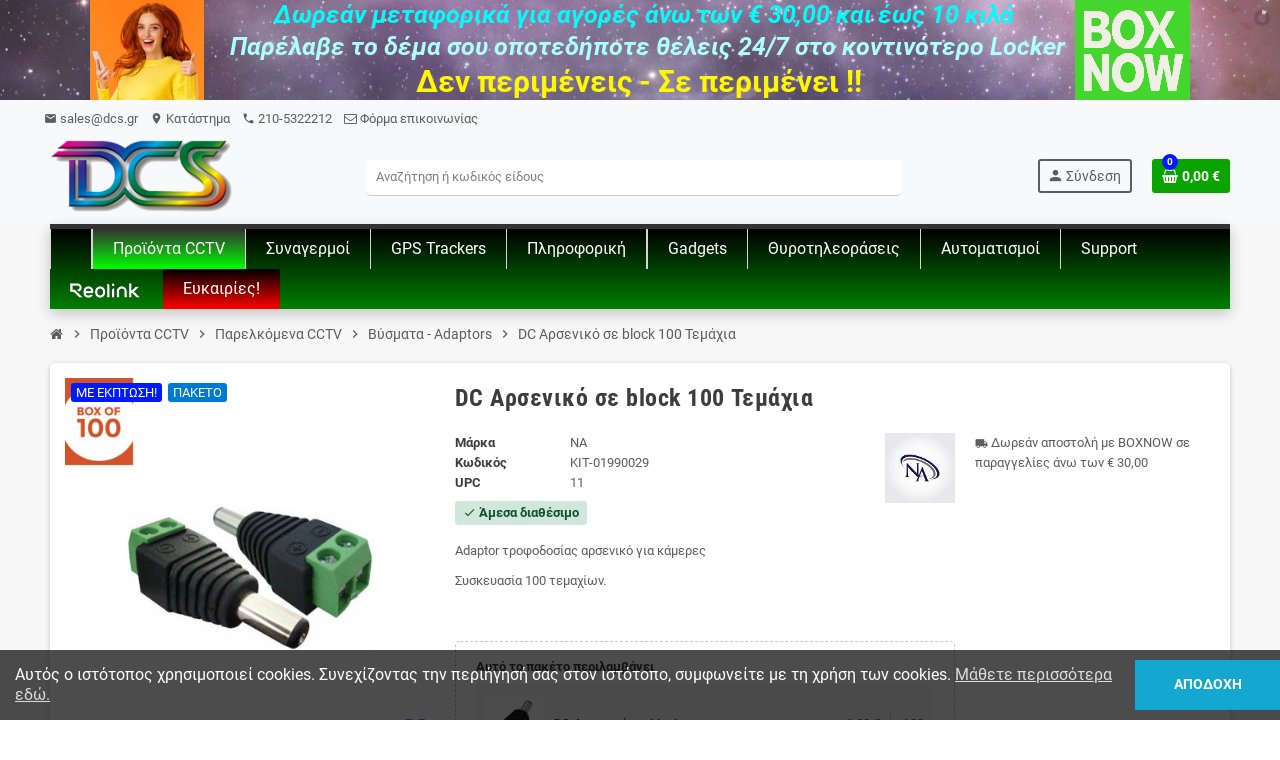

--- FILE ---
content_type: text/html; charset=utf-8
request_url: https://www.dcs.gr/-adaptors/8136-adaptor-dc-female.html
body_size: 34240
content:
<!doctype html>
<html lang="el-GR">
  <head>
    
      
  <meta charset="utf-8">
  <meta name="theme-color" content="#f9f2e8">


  <meta http-equiv="x-ua-compatible" content="ie=edge">



  <title>DC Αρσενικό σε block 100 Τεμάχια</title>
  
    <link rel="preconnect" href="https://fonts.googleapis.com">
<link rel="preconnect" href="https://fonts.gstatic.com" crossorigin>

  
  <meta name="description" content="Adaptor τροφοδοσίας αρσενικό για κάμερες
Συσκευασία 100 τεμαχίων.
 ">
  <meta name="keywords" content="">
        <link rel="canonical" href="https://www.dcs.gr/-adaptors/8136-adaptor-dc-female.html">
    
                

  
    <script type="application/ld+json">
  {
    "@context": "https://schema.org",
    "@type": "Organization",
    "name" : "DCS Systems",
          "logo": {
        "@type": "ImageObject",
        "url":"https://www.dcs.gr/img/logo-1745393536.jpg"
      },
        "url" : "https://www.dcs.gr/"
  }
</script>

<script type="application/ld+json">
  {
    "@context": "https://schema.org",
    "@type": "WebPage",
    "isPartOf": {
      "@type": "WebSite",
      "url":  "https://www.dcs.gr/",
      "name": "DCS Systems"
    },
    "name": "DC Αρσενικό σε block 100 Τεμάχια",
    "url":  "https://www.dcs.gr/-adaptors/8136-adaptor-dc-female.html"
  }
</script>


  <script type="application/ld+json">
    {
      "@context": "https://schema.org",
      "@type": "BreadcrumbList",
      "itemListElement": [
                  {
            "@type": "ListItem",
            "position": 1,
            "name": "Αρχική",
            "item": "https://www.dcs.gr/"
          },                  {
            "@type": "ListItem",
            "position": 2,
            "name": "Προϊόντα CCTV",
            "item": "https://www.dcs.gr/3-cctv"
          },                  {
            "@type": "ListItem",
            "position": 3,
            "name": "Παρελκόμενα CCTV",
            "item": "https://www.dcs.gr/14-cctvaccesories"
          },                  {
            "@type": "ListItem",
            "position": 4,
            "name": "Βύσματα - Adaptors",
            "item": "https://www.dcs.gr/562--adaptors"
          },                  {
            "@type": "ListItem",
            "position": 5,
            "name": "DC Αρσενικό σε block 100 Τεμάχια",
            "item": "https://www.dcs.gr/-adaptors/8136-adaptor-dc-female.html"
          }              ]
    }
  </script>
  
  
  
      <script type="application/ld+json">
  {
    "@context": "https://schema.org/",
    "@type": "Product",
    "name": "DC Αρσενικό σε block 100 Τεμάχια",
    "description": "Adaptor τροφοδοσίας αρσενικό για κάμερες Συσκευασία 100 τεμαχίων.  ",
    "category": "Βύσματα - Adaptors",
    "image" :"https://www.dcs.gr/13317-home_default/adaptor-dc-female.jpg",    "sku": "KIT-01990029",
    "mpn": "KIT-01990029"
    ,"gtin13": "11"
        ,
    "brand": {
      "@type": "Brand",
      "name": "NA"
    }
            ,
    "weight": {
        "@context": "https://schema.org",
        "@type": "QuantitativeValue",
        "value": "0.600000",
        "unitCode": "kg"
    }
        ,
    "offers": {
      "@type": "Offer",
      "priceCurrency": "EUR",
      "name": "DC Αρσενικό σε block 100 Τεμάχια",
      "price": "50",
      "url": "https://www.dcs.gr/-adaptors/8136-adaptor-dc-female.html",
      "priceValidUntil": "2026-02-15",
              "image": ["https://www.dcs.gr/13317-large_default/adaptor-dc-female.jpg","https://www.dcs.gr/13314-large_default/adaptor-dc-female.jpg","https://www.dcs.gr/13316-large_default/adaptor-dc-female.jpg","https://www.dcs.gr/13315-large_default/adaptor-dc-female.jpg"],
            "sku": "KIT-01990029",
      "mpn": "KIT-01990029",
      "gtin13": "011",                  "availability": "https://schema.org/InStock",
      "seller": {
        "@type": "Organization",
        "name": "DCS Systems"
      }
    }
      }
</script>
  
  
    
  

  
    <meta property="og:title" content="DC Αρσενικό σε block 100 Τεμάχια" />
    <meta property="og:description" content="Adaptor τροφοδοσίας αρσενικό για κάμερες
Συσκευασία 100 τεμαχίων.
 " />
    <meta property="og:url" content="https://www.dcs.gr/-adaptors/8136-adaptor-dc-female.html" />
    <meta property="og:site_name" content="DCS Systems" />
      



  <meta name="viewport" content="width=device-width, initial-scale=1, shrink-to-fit=no, maximum-scale=5">



  <link rel="icon" type="image/vnd.microsoft.icon" href="https://www.dcs.gr/img/favicon.ico?1745393536">
  <link rel="shortcut icon" type="image/x-icon" href="https://www.dcs.gr/img/favicon.ico?1745393536">



    <link rel="preload" href="https://www.dcs.gr/themes/ZOneTheme/assets/fonts/cca377.woff" as="font" type="font/woff" crossorigin>
  <link rel="preload" href="https://www.dcs.gr/themes/ZOneTheme/assets/fonts/b5a0a0.woff" as="font" type="font/woff" crossorigin>
  <link rel="preload" href="https://www.dcs.gr/themes/ZOneTheme/assets/fonts/cff684.woff2" as="font" type="font/woff2" crossorigin>
  <link rel="preload" href="https://www.dcs.gr/themes/ZOneTheme/assets/fonts/b1ea34.woff" as="font" type="font/woff" crossorigin>
  <link rel="preload" href="https://www.dcs.gr/themes/ZOneTheme/assets/fonts/20fd17.woff2" as="font" type="font/woff2" crossorigin>
  <link rel="preload" href="https://www.dcs.gr/themes/ZOneTheme/assets/fonts/63782d.woff" as="font" type="font/woff" crossorigin>
  <link rel="preload" href="https://www.dcs.gr/themes/ZOneTheme/assets/fonts/657e60.woff" as="font" type="font/woff" crossorigin>



    <link rel="stylesheet" href="https://fonts.googleapis.com/css?family=Roboto+Condensed:regular|Roboto:regular|Open+Sans:300,400&amp;subset=latin,latin-ext" type="text/css" media="all">
  <link rel="stylesheet" href="https://www.dcs.gr/themes/ZOneTheme/assets/cache/theme-8a9e091618.css" type="text/css" media="all">




    <script type="text/javascript">
        var LS_Meta = {"v":"6.6.10"};
        var adtm_activeLink = {"id":562,"type":"category"};
        var adtm_isToggleMode = true;
        var adtm_menuHamburgerSelector = "#menu-icon, .menu-icon";
        var adtm_stickyOnMobile = false;
        var direction = "1";
        var hover = "1";
        var presta_empty_cancel_txt = "\u039c\u03b1\u03c4\u03b1\u03af\u03c9\u03c3\u03b7";
        var presta_empty_cart_process = "https:\/\/www.dcs.gr\/module\/prestaemptycart\/process";
        var presta_empty_confirm = "\u0395\u03af\u03c3\u03b1\u03b9 \u03c3\u03af\u03b3\u03bf\u03c5\u03c1\u03bf\u03c2!!";
        var presta_empty_deleted_txt = "\u0394\u03b9\u03b1\u03b3\u03c1\u03ac\u03c6\u03b7\u03ba\u03b5!!";
        var presta_empty_warning = "\u0398\u03ad\u03bb\u03b5\u03c4\u03b5 \u03bd\u03b1 \u03b4\u03b9\u03b1\u03b3\u03c1\u03ac\u03c8\u03b5\u03c4\u03b5 \u03c4\u03b1 \u03c0\u03c1\u03bf\u03b9\u03cc\u03bd\u03c4\u03b1 \u03b1\u03c0\u03cc \u03c4\u03bf \u03ba\u03b1\u03bb\u03ac\u03b8\u03b9 ?";
        var presta_empty_yes_delete = "\u039d\u03b1\u03b9, \u03b4\u03b9\u03b1\u03b3\u03c1\u03ac\u03c8\u03c4\u03b5 \u03c4\u03bf!!";
        var presta_message_alert = "1";
        var prestashop = {"cart":{"products":[],"totals":{"total":{"type":"total","label":"\u03a3\u03cd\u03bd\u03bf\u03bb\u03bf","amount":0,"value":"0,00\u00a0\u20ac"},"total_including_tax":{"type":"total","label":"\u03a3\u03cd\u03bd\u03bf\u03bb\u03bf (\u03b1\u03bd\u03b5\u03c5 \u03c6\u03cc\u03c1\u03c9\u03bd)","amount":0,"value":"0,00\u00a0\u20ac"},"total_excluding_tax":{"type":"total","label":"\u03a3\u03cd\u03bd\u03bf\u03bb\u03bf (\u03c7\u03c9\u03c1\u03af\u03c2 \u03a6.\u03a0.\u0391.)","amount":0,"value":"0,00\u00a0\u20ac"}},"subtotals":{"products":{"type":"products","label":"\u03a5\u03c0\u03bf\u03c3\u03cd\u03bd\u03bf\u03bb\u03bf","amount":0,"value":"0,00\u00a0\u20ac"},"discounts":null,"shipping":{"type":"shipping","label":"\u0391\u03c0\u03bf\u03c3\u03c4\u03bf\u03bb\u03ae","amount":0,"value":""},"tax":{"type":"tax","label":"\u03a6\u03cc\u03c1\u03bf\u03b9 \u03c0\u03bf\u03c5 \u03c0\u03b5\u03c1\u03b9\u03bb\u03b1\u03bc\u03b2\u03ac\u03bd\u03bf\u03bd\u03c4\u03b1\u03b9","amount":0,"value":"0,00\u00a0\u20ac"}},"products_count":0,"summary_string":"0 \u03b5\u03af\u03b4\u03b7","vouchers":{"allowed":1,"added":[]},"discounts":[],"minimalPurchase":0,"minimalPurchaseRequired":""},"currency":{"id":1,"name":"\u0395\u03c5\u03c1\u03ce","iso_code":"EUR","iso_code_num":"978","sign":"\u20ac"},"customer":{"lastname":null,"firstname":null,"email":null,"birthday":null,"newsletter":null,"newsletter_date_add":null,"optin":null,"website":null,"company":null,"siret":null,"ape":null,"is_logged":false,"gender":{"type":null,"name":null},"addresses":[]},"country":{"id_zone":"12","id_currency":"0","call_prefix":"30","iso_code":"GR","active":"1","contains_states":"1","need_identification_number":"0","need_zip_code":"1","zip_code_format":"NNNNN","display_tax_label":"1","name":"E\u03bb\u03bb\u03ac\u03b4\u03b1","id":9},"language":{"name":"\u03b5\u03bb\u03bb\u03b7\u03bd\u03b9\u03ba\u03ac (Greek)","iso_code":"el","locale":"el-GR","language_code":"el","active":"1","is_rtl":"0","date_format_lite":"d\/m\/Y","date_format_full":"d\/m\/Y H:i:s","id":1},"page":{"title":"","canonical":"https:\/\/www.dcs.gr\/-adaptors\/8136-adaptor-dc-female.html","meta":{"title":"DC \u0391\u03c1\u03c3\u03b5\u03bd\u03b9\u03ba\u03cc \u03c3\u03b5 block 100 \u03a4\u03b5\u03bc\u03ac\u03c7\u03b9\u03b1","description":"Adaptor \u03c4\u03c1\u03bf\u03c6\u03bf\u03b4\u03bf\u03c3\u03af\u03b1\u03c2 \u03b1\u03c1\u03c3\u03b5\u03bd\u03b9\u03ba\u03cc \u03b3\u03b9\u03b1 \u03ba\u03ac\u03bc\u03b5\u03c1\u03b5\u03c2\n\u03a3\u03c5\u03c3\u03ba\u03b5\u03c5\u03b1\u03c3\u03af\u03b1 100 \u03c4\u03b5\u03bc\u03b1\u03c7\u03af\u03c9\u03bd.\n\u00a0","keywords":"","robots":"index"},"page_name":"product","body_classes":{"lang-el":true,"lang-rtl":false,"country-GR":true,"currency-EUR":true,"layout-full-width":true,"page-product":true,"tax-display-enabled":true,"page-customer-account":false,"product-id-8136":true,"product-DC \u0391\u03c1\u03c3\u03b5\u03bd\u03b9\u03ba\u03cc \u03c3\u03b5 block 100 \u03a4\u03b5\u03bc\u03ac\u03c7\u03b9\u03b1":true,"product-id-category-562":true,"product-id-manufacturer-136":true,"product-id-supplier-0":true,"product-on-sale":true,"product-available-for-order":true},"admin_notifications":[],"password-policy":{"feedbacks":{"0":"\u03a0\u03bf\u03bb\u03cd \u03b1\u03b4\u03cd\u03bd\u03b1\u03bc\u03bf","1":"\u0391\u03b4\u03cd\u03bd\u03b1\u03bc\u03bf","2":"\u03bc\u03ad\u03c3\u03bf\u03c2 \u03cc\u03c1\u03bf\u03c2","3":"\u0399\u03c3\u03c7\u03c5\u03c1\u03cc","4":"\u03a0\u03bf\u03bb\u03cd \u03b9\u03c3\u03c7\u03c5\u03c1\u03cc","Straight rows of keys are easy to guess":"\u03a3\u03c5\u03bd\u03b5\u03c7\u03cc\u03bc\u03b5\u03bd\u03b5\u03c2 \u03c3\u03b5\u03b9\u03c1\u03ad\u03c2 \u03c0\u03bb\u03ae\u03ba\u03c4\u03c1\u03c9\u03bd \u03b5\u03af\u03bd\u03b1\u03b9 \u03b5\u03cd\u03ba\u03bf\u03bb\u03bf \u03bd\u03b1 \u03bc\u03b1\u03bd\u03c4\u03b5\u03c5\u03c4\u03bf\u03cd\u03bd","Short keyboard patterns are easy to guess":"\u03a3\u03cd\u03bd\u03c4\u03bf\u03bc\u03b1 \u03bc\u03bf\u03c4\u03af\u03b2\u03b1 \u03c0\u03bb\u03ae\u03ba\u03c4\u03c1\u03c9\u03bd \u03b5\u03af\u03bd\u03b1\u03b9 \u03b5\u03cd\u03ba\u03bf\u03bb\u03bf \u03bd\u03b1 \u03c4\u03b1 \u03bc\u03b1\u03bd\u03c4\u03ad\u03c8\u03bf\u03c5\u03bd.","Use a longer keyboard pattern with more turns":"\u03a7\u03c1\u03b7\u03c3\u03b9\u03bc\u03bf\u03c0\u03bf\u03af\u03b7\u03c3\u03b5 \u03bc\u03b5\u03b3\u03b1\u03bb\u03cd\u03c4\u03b5\u03c1\u03b1 \u03bc\u03bf\u03c4\u03af\u03b2\u03b1 \u03c0\u03bb\u03ae\u03ba\u03c4\u03c1\u03c9\u03bd \u03bc\u03b5 \u03c0\u03b5\u03c1\u03b9\u03c3\u03c3\u03cc\u03c4\u03b5\u03c1\u03b5\u03c2 \u03b1\u03bb\u03bb\u03b1\u03b3\u03ad\u03c2.","Repeats like \"aaa\" are easy to guess":"\u0395\u03c0\u03b1\u03bd\u03b1\u03bb\u03ae\u03c8\u03b5\u03b9\u03c2 \u03cc\u03c0\u03c9\u03c2 'aaa' \u03b5\u03af\u03bd\u03b1\u03b9 \u03b5\u03cd\u03ba\u03bf\u03bb\u03bf \u03bd\u03b1 \u03c4\u03b9\u03c2 \u03bc\u03b1\u03bd\u03c4\u03ad\u03c8\u03bf\u03c5\u03bd.","Repeats like \"abcabcabc\" are only slightly harder to guess than \"abc\"":"\u0395\u03c0\u03b1\u03bd\u03b1\u03bb\u03ae\u03c8\u03b5\u03b9\u03c2 \u03cc\u03c0\u03c9\u03c2 \"abcabcabc\" \u03b5\u03af\u03bd\u03b1\u03b9 \u03b5\u03bb\u03ac\u03c7\u03b9\u03c3\u03c4\u03b1 \u03b4\u03c5\u03c3\u03ba\u03bf\u03bb\u03cc\u03c4\u03b5\u03c1\u03b5\u03c2 \u03b1\u03c0\u03cc \u03c4\u03bf \"abc\"","Sequences like abc or 6543 are easy to guess":"\u0391\u03ba\u03bf\u03bb\u03bf\u03c5\u03b8\u03af\u03b5\u03c2 \u03cc\u03c0\u03c9\u03c2: \"abc\" \u03ae \"6543\" \u03b5\u03af\u03bd\u03b1\u03b9 \u03b5\u03cd\u03ba\u03bf\u03bb\u03b1 \u03c0\u03c1\u03bf\u03b2\u03bb\u03ad\u03c8\u03b9\u03bc\u03b5\u03c2","Recent years are easy to guess":"\u03a4\u03b5\u03bb\u03b5\u03c5\u03c4\u03b1\u03af\u03b1 \u03ad\u03c4\u03b7 \u03b5\u03af\u03bd\u03b1\u03b9 \u03b5\u03cd\u03ba\u03bf\u03bb\u03b1 \u03bd\u03b1 \u03c4\u03b1 \u03bc\u03b1\u03bd\u03c4\u03ad\u03c8\u03bf\u03c5\u03bd","Dates are often easy to guess":"\u0397\u03bc\u03b5\u03c1\u03bf\u03bc\u03b7\u03bd\u03af\u03b5\u03c2 \u03b5\u03af\u03bd\u03b1\u03b9 \u03c3\u03c5\u03c7\u03bd\u03ac \u03b5\u03cd\u03ba\u03bf\u03bb\u03b5\u03c2 \u03b3\u03b9\u03b1 \u03bd\u03b1 \u03c4\u03b9\u03c2 \u03bc\u03b1\u03bd\u03c4\u03ad\u03c8\u03bf\u03c5\u03bd","This is a top-10 common password":"\u0391\u03c5\u03c4\u03cc \u03b5\u03af\u03bd\u03b1\u03b9 \u03ad\u03bd\u03b1 top-10 \u03c3\u03c5\u03bd\u03b7\u03b8\u03b9\u03c3\u03bc\u03ad\u03bd\u03c9\u03bd \u03c3\u03c5\u03bd\u03b8\u03b7\u03bc\u03b1\u03c4\u03b9\u03ba\u03ce\u03bd","This is a top-100 common password":"\u0391\u03c5\u03c4\u03cc \u03b5\u03af\u03bd\u03b1\u03b9 \u03ad\u03bd\u03b1 top-100 \u03c3\u03c5\u03bd\u03b7\u03b8\u03b9\u03c3\u03bc\u03ad\u03bd\u03c9\u03bd \u03c3\u03c5\u03bd\u03b8\u03b7\u03bc\u03b1\u03c4\u03b9\u03ba\u03ce\u03bd","This is a very common password":"\u0391\u03c5\u03c4\u03cc \u03b5\u03af\u03bd\u03b1\u03b9 \u03c0\u03bf\u03bb\u03cd \u03c3\u03c5\u03bd\u03b7\u03b8\u03b9\u03c3\u03bc\u03ad\u03bd\u03bf \u03c3\u03c5\u03bd\u03b8\u03b7\u03bc\u03b1\u03c4\u03b9\u03ba\u03cc","This is similar to a commonly used password":"\u0391\u03c5\u03c4\u03cc \u03b5\u03af\u03bd\u03b1\u03b9 \u03c0\u03b1\u03c1\u03cc\u03bc\u03bf\u03b9\u03bf \u03bc\u03b5 \u03c3\u03cd\u03bd\u03b7\u03b8\u03b5\u03c2 \u03c3\u03c5\u03bd\u03b8\u03b7\u03bc\u03b1\u03c4\u03b9\u03ba\u03cc","A word by itself is easy to guess":"\u039c\u03b9\u03b1 \u03bb\u03ad\u03be\u03b7 \u03b1\u03c0\u03cc \u03bc\u03cc\u03bd\u03b7 \u03c4\u03b7\u03c2 \u03b5\u03af\u03bd\u03b1\u03b9 \u03b5\u03cd\u03ba\u03bf\u03bb\u03bf \u03bd\u03b1 \u03bc\u03b1\u03bd\u03c4\u03ad\u03c8\u03b5\u03b9","Names and surnames by themselves are easy to guess":"\u039f\u03bd\u03cc\u03bc\u03b1\u03c4\u03b1 \u03ba\u03b1\u03b9 \u03b5\u03c0\u03ce\u03bd\u03c5\u03bc\u03b1 \u03b1\u03c0\u03cc \u03bc\u03cc\u03bd\u03b1 \u03c4\u03bf\u03c5\u03c2, \u03b5\u03af\u03bd\u03b1\u03b9 \u03b5\u03cd\u03ba\u03bf\u03bb\u03bf \u03bd\u03b1 \u03c4\u03b1 \u03bc\u03b1\u03bd\u03c4\u03ad\u03c8\u03bf\u03c5\u03bd","Common names and surnames are easy to guess":"\u039a\u03bf\u03b9\u03bd\u03ac \u03bf\u03bd\u03cc\u03bc\u03b1\u03c4\u03b1 \u03ba\u03b1\u03b9 \u03b5\u03c0\u03ce\u03bd\u03c5\u03bc\u03b1 \u03b5\u03af\u03bd\u03b1\u03b9 \u03b5\u03cd\u03ba\u03bf\u03bb\u03bf \u03bd\u03b1 \u03c4\u03b1 \u03bc\u03b1\u03bd\u03c4\u03ad\u03c8\u03bf\u03c5\u03bd.","Use a few words, avoid common phrases":"\u03a7\u03c1\u03b7\u03c3\u03b9\u03bc\u03bf\u03c0\u03bf\u03b9\u03ae\u03c3\u03c4\u03b5 \u03bb\u03af\u03b3\u03b5\u03c2 \u03bb\u03ad\u03be\u03b5\u03b9\u03c2, \u03b1\u03c0\u03bf\u03c6\u03cd\u03b3\u03b5\u03c4\u03b5 \u03ba\u03bf\u03b9\u03bd\u03ad\u03c2 \u03c6\u03c1\u03ac\u03c3\u03b5\u03b9\u03c2","No need for symbols, digits, or uppercase letters":"\u0394\u03b5\u03bd \u03c5\u03c0\u03ac\u03c1\u03c7\u03b5\u03b9 \u03b1\u03bd\u03ac\u03b3\u03ba\u03b7 \u03b3\u03b9\u03b1 \u03c3\u03cd\u03bc\u03b2\u03bf\u03bb\u03b1, \u03c8\u03b7\u03c6\u03af\u03b1 \u03ae \u03ba\u03b5\u03c6\u03b1\u03bb\u03b1\u03af\u03b1 \u03b3\u03c1\u03ac\u03bc\u03bc\u03b1\u03c4\u03b1","Avoid repeated words and characters":"\u0391\u03c0\u03bf\u03c6\u03cd\u03b3\u03b5\u03c4\u03b5 \u03b5\u03c0\u03b1\u03bd\u03b1\u03bb\u03b1\u03bc\u03b2\u03b1\u03bd\u03cc\u03bc\u03b5\u03bd\u03b5\u03c2 \u03bb\u03ad\u03be\u03b5\u03b9\u03c2 \u03ba\u03b1\u03b9 \u03c7\u03b1\u03c1\u03b1\u03ba\u03c4\u03ae\u03c1\u03b5\u03c2","Avoid sequences":"\u0391\u03c0\u03bf\u03c6\u03cd\u03b3\u03b5\u03c4\u03b5 \u03b1\u03ba\u03bf\u03bb\u03bf\u03c5\u03b8\u03af\u03b5\u03c2","Avoid recent years":"\u0391\u03c0\u03bf\u03c6\u03cd\u03b3\u03b5\u03c4\u03b5 \u03c0\u03c1\u03cc\u03c3\u03c6\u03b1\u03c4\u03b1 \u03ad\u03c4\u03b7","Avoid years that are associated with you":"\u0391\u03c0\u03bf\u03c6\u03cd\u03b3\u03b5\u03c4\u03b5 \u03ad\u03c4\u03b7 \u03c0\u03bf\u03c5 \u03c3\u03c7\u03b5\u03c4\u03af\u03b6\u03bf\u03bd\u03c4\u03b1\u03b9 \u03bc\u03b5 \u03c3\u03b1\u03c2","Avoid dates and years that are associated with you":"\u0391\u03c0\u03bf\u03c6\u03cd\u03b3\u03b5\u03c4\u03b5 \u03b7\u03bc\u03b5\u03c1\u03bf\u03bc\u03b7\u03bd\u03af\u03b5\u03c2 \u03ba\u03b1\u03b9 \u03c4\u03b1 \u03ad\u03c4\u03b7 \u03c0\u03bf\u03c5 \u03c3\u03c7\u03b5\u03c4\u03af\u03b6\u03bf\u03bd\u03c4\u03b1\u03b9 \u03bc\u03b5 \u03c3\u03b1\u03c2","Capitalization doesn't help very much":"\u03a4\u03bf \u03ba\u03b5\u03c6\u03b1\u03bb\u03b1\u03af\u03bf \u03b3\u03c1\u03ac\u03bc\u03bc\u03b1 \u03b4\u03b5\u03bd \u03b2\u03bf\u03b7\u03b8\u03ac \u03c0\u03ac\u03c1\u03b1 \u03c0\u03bf\u03bb\u03cd","All-uppercase is almost as easy to guess as all-lowercase":"\u038c\u03bb\u03b1 \u03ba\u03b5\u03c6\u03b1\u03bb\u03b1\u03af\u03b1 \u03b5\u03af\u03bd\u03b1\u03b9 \u03c3\u03c7\u03b5\u03b4\u03cc\u03bd \u03c4\u03cc\u03c3\u03bf \u03b5\u03cd\u03ba\u03bf\u03bb\u03bf \u03cc\u03c0\u03c9\u03c2 \u03cc\u03bb\u03b1 \u03c0\u03b5\u03b6\u03ac","Reversed words aren't much harder to guess":"\u0391\u03bd\u03c4\u03b9\u03c3\u03c4\u03c1\u03b1\u03bc\u03ad\u03bd\u03b5\u03c2 \u03bb\u03ad\u03be\u03b5\u03b9\u03c2 \u03b4\u03b5\u03bd \u03b5\u03af\u03bd\u03b1\u03b9 \u03c0\u03bf\u03bb\u03cd \u03b4\u03cd\u03c3\u03ba\u03bf\u03bb\u03bf \u03bd\u03b1 \u03c4\u03b9\u03c2 \u03bc\u03b1\u03bd\u03c4\u03ad\u03c8\u03bf\u03c5\u03bd","Predictable substitutions like '@' instead of 'a' don't help very much":"\u03a0\u03c1\u03bf\u03b2\u03bb\u03ad\u03c8\u03b9\u03bc\u03b5\u03c2 \u03b1\u03bd\u03c4\u03b9\u03ba\u03b1\u03c4\u03b1\u03c3\u03c4\u03ac\u03c3\u03b5\u03b9\u03c2 \u03cc\u03c0\u03c9\u03c2 \u03c4\u03bf \"@\" \u03b1\u03bd\u03c4\u03af \u03c4\u03bf\u03c5 \"\u03b1\" \u03b4\u03b5\u03bd \u03b2\u03bf\u03b7\u03b8\u03bf\u03cd\u03bd \u03ba\u03b1\u03b9 \u03c0\u03bf\u03bb\u03cd","Add another word or two. Uncommon words are better.":"\u03a0\u03c1\u03bf\u03c3\u03b8\u03ad\u03c3\u03c4\u03b5 \u03b1\u03ba\u03cc\u03bc\u03b1 \u03bc\u03b9\u03b1 \u03bb\u03ad\u03be\u03b7 \u03ae \u03b4\u03cd\u03bf. \u0391\u03c3\u03c5\u03bd\u03ae\u03b8\u03b9\u03c3\u03c4\u03b5\u03c2 \u03bb\u03ad\u03be\u03b5\u03b9\u03c2 \u03b5\u03af\u03bd\u03b1\u03b9 \u03c0\u03c1\u03bf\u03c4\u03b9\u03bc\u03cc\u03c4\u03b5\u03c1\u03b5\u03c2."}}},"shop":{"name":"DCS Systems","logo":"https:\/\/www.dcs.gr\/img\/logo-1745393536.jpg","stores_icon":"https:\/\/www.dcs.gr\/img\/logo_stores.png","favicon":"https:\/\/www.dcs.gr\/img\/favicon.ico"},"core_js_public_path":"\/themes\/","urls":{"base_url":"https:\/\/www.dcs.gr\/","current_url":"https:\/\/www.dcs.gr\/-adaptors\/8136-adaptor-dc-female.html","shop_domain_url":"https:\/\/www.dcs.gr","img_ps_url":"https:\/\/www.dcs.gr\/img\/","img_cat_url":"https:\/\/www.dcs.gr\/img\/c\/","img_lang_url":"https:\/\/www.dcs.gr\/img\/l\/","img_prod_url":"https:\/\/www.dcs.gr\/img\/p\/","img_manu_url":"https:\/\/www.dcs.gr\/img\/m\/","img_sup_url":"https:\/\/www.dcs.gr\/img\/su\/","img_ship_url":"https:\/\/www.dcs.gr\/img\/s\/","img_store_url":"https:\/\/www.dcs.gr\/img\/st\/","img_col_url":"https:\/\/www.dcs.gr\/img\/co\/","img_url":"https:\/\/www.dcs.gr\/themes\/ZOneTheme\/assets\/img\/","css_url":"https:\/\/www.dcs.gr\/themes\/ZOneTheme\/assets\/css\/","js_url":"https:\/\/www.dcs.gr\/themes\/ZOneTheme\/assets\/js\/","pic_url":"https:\/\/www.dcs.gr\/upload\/","theme_assets":"https:\/\/www.dcs.gr\/themes\/ZOneTheme\/assets\/","theme_dir":"https:\/\/www.dcs.gr\/themes\/ZOneTheme\/","pages":{"address":"https:\/\/www.dcs.gr\/address","addresses":"https:\/\/www.dcs.gr\/addresses","authentication":"https:\/\/www.dcs.gr\/login","manufacturer":"https:\/\/www.dcs.gr\/manufacturers","cart":"https:\/\/www.dcs.gr\/cart","category":"https:\/\/www.dcs.gr\/index.php?controller=category","cms":"https:\/\/www.dcs.gr\/index.php?controller=cms","contact":"https:\/\/www.dcs.gr\/index.php?controller=contact","discount":"https:\/\/www.dcs.gr\/discount","guest_tracking":"https:\/\/www.dcs.gr\/guest-tracking","history":"https:\/\/www.dcs.gr\/order-history","identity":"https:\/\/www.dcs.gr\/identity","index":"https:\/\/www.dcs.gr\/","my_account":"https:\/\/www.dcs.gr\/my-account","order_confirmation":"https:\/\/www.dcs.gr\/order-confirmation","order_detail":"https:\/\/www.dcs.gr\/index.php?controller=order-detail","order_follow":"https:\/\/www.dcs.gr\/order-follow","order":"https:\/\/www.dcs.gr\/order","order_return":"https:\/\/www.dcs.gr\/index.php?controller=order-return","order_slip":"https:\/\/www.dcs.gr\/credit-slip","pagenotfound":"https:\/\/www.dcs.gr\/page-not-found","password":"https:\/\/www.dcs.gr\/password-recovery","pdf_invoice":"https:\/\/www.dcs.gr\/index.php?controller=pdf-invoice","pdf_order_return":"https:\/\/www.dcs.gr\/index.php?controller=pdf-order-return","pdf_order_slip":"https:\/\/www.dcs.gr\/index.php?controller=pdf-order-slip","prices_drop":"https:\/\/www.dcs.gr\/prices-drop","product":"https:\/\/www.dcs.gr\/index.php?controller=product","registration":"https:\/\/www.dcs.gr\/index.php?controller=registration","search":"https:\/\/www.dcs.gr\/search","sitemap":"https:\/\/www.dcs.gr\/sitemap","stores":"https:\/\/www.dcs.gr\/stores","supplier":"https:\/\/www.dcs.gr\/supplier","new_products":"https:\/\/www.dcs.gr\/new-products","brands":"https:\/\/www.dcs.gr\/manufacturers","register":"https:\/\/www.dcs.gr\/index.php?controller=registration","order_login":"https:\/\/www.dcs.gr\/order?login=1"},"alternative_langs":[],"actions":{"logout":"https:\/\/www.dcs.gr\/?mylogout="},"no_picture_image":{"bySize":{"cart_default":{"url":"https:\/\/www.dcs.gr\/img\/p\/el-default-cart_default.jpg","width":90,"height":90},"small_default":{"url":"https:\/\/www.dcs.gr\/img\/p\/el-default-small_default.jpg","width":90,"height":90},"home_default":{"url":"https:\/\/www.dcs.gr\/img\/p\/el-default-home_default.jpg","width":280,"height":280},"medium_default":{"url":"https:\/\/www.dcs.gr\/img\/p\/el-default-medium_default.jpg","width":450,"height":450},"large_default":{"url":"https:\/\/www.dcs.gr\/img\/p\/el-default-large_default.jpg","width":800,"height":800}},"small":{"url":"https:\/\/www.dcs.gr\/img\/p\/el-default-cart_default.jpg","width":90,"height":90},"medium":{"url":"https:\/\/www.dcs.gr\/img\/p\/el-default-home_default.jpg","width":280,"height":280},"large":{"url":"https:\/\/www.dcs.gr\/img\/p\/el-default-large_default.jpg","width":800,"height":800},"legend":""}},"configuration":{"display_taxes_label":true,"display_prices_tax_incl":true,"is_catalog":false,"show_prices":true,"opt_in":{"partner":false},"quantity_discount":{"type":"discount","label":"\u0388\u03ba\u03c0\u03c4\u03c9\u03c3\u03b7 \u03c0\u03bf\u03c3\u03cc\u03c4\u03b7\u03c4\u03b1\u03c2"},"voucher_enabled":1,"return_enabled":0},"field_required":[],"breadcrumb":{"links":[{"title":"\u0391\u03c1\u03c7\u03b9\u03ba\u03ae","url":"https:\/\/www.dcs.gr\/"},{"title":"\u03a0\u03c1\u03bf\u03ca\u03cc\u03bd\u03c4\u03b1 CCTV","url":"https:\/\/www.dcs.gr\/3-cctv"},{"title":"\u03a0\u03b1\u03c1\u03b5\u03bb\u03ba\u03cc\u03bc\u03b5\u03bd\u03b1 CCTV","url":"https:\/\/www.dcs.gr\/14-cctvaccesories"},{"title":"\u0392\u03cd\u03c3\u03bc\u03b1\u03c4\u03b1 - Adaptors","url":"https:\/\/www.dcs.gr\/562--adaptors"},{"title":"DC \u0391\u03c1\u03c3\u03b5\u03bd\u03b9\u03ba\u03cc \u03c3\u03b5 block 100 \u03a4\u03b5\u03bc\u03ac\u03c7\u03b9\u03b1","url":"https:\/\/www.dcs.gr\/-adaptors\/8136-adaptor-dc-female.html"}],"count":5},"link":{"protocol_link":"https:\/\/","protocol_content":"https:\/\/"},"time":1769822064,"static_token":"c99971654ad6f94d78ab201b860df459","token":"cc4703698ff36b1f7d7a23ca7a9412c2","debug":false,"modules":{"zonethememanager":{"progress_bar":0,"boxed_layout":false,"lazy_loading":true,"sidebar_cart":1,"sidebar_navigation":0,"product_countdown":0,"svg_logo":false,"svg_width":"150px","sticky_menu":1,"sticky_mobile":0,"mobile_megamenu":false,"product_quickview":1,"product_addtocart":1,"product_details":1,"product_grid_columns":4,"body_classes":"no-customer-address pg-eal","is_mobile":false,"product_grid_desc":"","product_grid_available":1,"product_grid_colors":0,"cat_image":1,"cat_description":1,"cat_expand_desc":1,"cat_subcategories":0,"cat_default_view":"grid","product_info_layout":"normal","product_qty_add_inline":false,"product_actions_position":false,"product_image_zoom":1,"product_attr_combinations":false,"product_attr_swatches":true,"product_attr_default":false,"checkout_login_first":1,"is_quickview":false,"ps_legalcompliance_spl":false,"enabled_pm_advancedsearch4":false,"psDimensionUnit":"\u03b5\u03ba","assetsFonts":"https:\/\/www.dcs.gr\/themes\/ZOneTheme\/assets\/fonts\/"}}};
        var prestashopFacebookAjaxController = "https:\/\/www.dcs.gr\/module\/ps_facebook\/Ajax";
        var psemailsubscription_subscription = "https:\/\/www.dcs.gr\/module\/ps_emailsubscription\/subscription";
        var psr_icon_color = "#F19D76";
        var speed = "20000";
        var varCategoryTreeController = "https:\/\/www.dcs.gr\/module\/zonethememanager\/categoryTree";
        var varGetFinalDateController = "https:\/\/www.dcs.gr\/module\/zonethememanager\/getFinalDate";
        var varGetFinalDateMiniatureController = "https:\/\/www.dcs.gr\/module\/zonethememanager\/getFinalDateMiniature";
        var varPSAjaxCart = 1;
        var varProductCommentGradeController = "https:\/\/www.dcs.gr\/module\/zonethememanager\/CommentGrade";
      </script>





  
<style type="text/css">a, .btn-outline-primary, .btn-outline-primary.disabled, .btn-outline-primary:disabled, .btn-link, .page-link, .text-primary, .products-selection .total-products p, .products-selection .products-sort-order .product-display .display-select .selected, #header .left-nav-trigger .left-nav-icon, #footer .footer-about-us .fa, #footer .footer-about-us .material-icons, .feature .material-icons, .feature .fa, .feature2 a:hover {color: #0ba300} .btn-primary, .btn-primary.disabled, .btn-primary:disabled, .btn-outline-primary:hover, .btn-outline-primary:not(:disabled):not(.disabled):active, .btn-outline-primary:not(:disabled):not(.disabled).active, .show > .btn-outline-primary.dropdown-toggle, .nav-pills .nav-link.active, .nav-pills .show > .nav-link, .page-item.active .page-link, .badge-primary, .progress-bar, .list-group-item.active, .bg-primary, .btn.btn-primary, .btn.btn-primary.disabled, .btn.btn-primary:disabled, .group-span-filestyle .btn-default, .group-span-filestyle .bootstrap-touchspin .btn-touchspin, .bootstrap-touchspin .group-span-filestyle .btn-touchspin, .pagination .page-list .current a, .add-to-cart, .add-to-cart.disabled, .add-to-cart:disabled, .sidebar-currency .currency-list .current .dropdown-item, .sidebar-language .language-list .current .dropdown-item, .pace .pace-progress, .pace-bounce .pace-activity, #header .mobile-header-version .mobile-menu-icon, .banner3:hover, #product-comments-list-pagination ul li.active span {background-color: #0ba300} .btn-primary, .btn-primary.disabled, .btn-primary:disabled, .btn-outline-primary, .btn-outline-primary:hover, .btn-outline-primary:not(:disabled):not(.disabled):active, .btn-outline-primary:not(:disabled):not(.disabled).active, .show > .btn-outline-primary.dropdown-toggle, .page-item.active .page-link, .list-group-item.active, .border-primary, .product-combinations .combination-item.active .switch-cbnt, .product-swatches .swatches-list > li.selected > span, .pace .pace-activity {border-color: #0ba300} .btn-primary:hover, .btn-primary:focus, .btn.btn-primary:hover, .btn-primary:not(:disabled):not(.disabled):active, .btn-primary:not(:disabled):not(.disabled).active, .btn.btn-primary:not(:disabled):not(.disabled):active, .btn.btn-primary:not(:disabled):not(.disabled).active, .add-to-cart:hover, .add-to-cart:not(:disabled):not(.disabled):active, .add-to-cart:not(:disabled):not(.disabled).active {background-color: #087000} a:hover, .btn-link:hover, .page-link:hover, .btn-teriary:hover, .btn.btn-teriary:hover, .ui-autocomplete.ui-menu .ui-menu-item .ui-state-focus, .ui-autocomplete.ui-menu .ui-menu-item .ui-state-hover, .dropdown .expand-more:hover, .dropdown a.expand-more:hover, .dropdown-item:hover, .dropdown-item:focus, .checkout-step-order .step-part .edit, .checkout-step-order .step-part.current .part-icon, .checkout-step-order .step-part.current.reachable.complete .part-icon, .page-my-account #content .links a:hover, .active-filters .filter-block .material-icons, .product-price, .price-total, .product-name a:hover, a.product-name:hover, .product-list .product-miniature .grid-hover-btn a, .product-list .product-miniature .grid-hover-btn button, .wishlist-button-add.wishlist-button-product, .main-product-details .product-cover .layer .zoom-in, #product-modal .arrows, .cart-items-review .product-line-grid .product-prices .qty, .st-menu-close:hover, .aone-slideshow .nivoSlider .nivo-directionNav .nivo-prevNav, .aone-slideshow .nivoSlider .nivo-directionNav .nivo-nextNav, #header .left-nav-trigger .left-nav-icon:hover, .feature a:hover, .feature2 .material-icons, .feature2 .fa, .icon-link:hover {color: #001aff} .custom-checkbox input[type="checkbox"]:hover + .check-shape, .custom-radio input[type="radio"]:hover + .check-shape, .custom-checkbox input[type="checkbox"]:checked + .check-shape, .custom-radio input[type="radio"]:checked + .check-shape, .custom-checkbox .check-shape.color .check-circle, .custom-radio .check-shape.color .check-circle, .category-tree > ul > li > a:hover:before, .main-product-details .product-images li.thumb-container .thumb.selected, .product-swatches .swatches-list > li.selected > span.color .check-circle, #product-modal .product-images img.selected, .anav-top .acategory-content .category-subs li a:hover:before, .aone-slideshow .nivoSlider .nivo-controlNav a.active, .banner2 a:before {border-color: #001aff} .custom-checkbox input[type="checkbox"]:checked + .check-shape, .custom-radio input[type="radio"]:checked + .check-shape, .category-tree > ul > li > a:hover:before, .discount-percentage, .discount-amount, .product-flags .product-flag.discount span, .product-flags .product-flag.on-sale span, .add-to-cart.added:after, .main-product-details .scroll-box-arrows .left, .main-product-details .scroll-box-arrows .right, .cart-preview .cart-header .cart-products-count, .slick-prev, .slick-next, .slick-dots li button, .anav-top .acategory-content .category-subs li a:hover:before, .aone-slideshow .nivoSlider .nivo-controlNav a, .aone-popupnewsletter button.close, #header .sticky-icon-cart .cart-products-count, #scrollTopButton .scroll-button, .typoImageSlider .scrollArrows .left, .typoImageSlider .scrollArrows .right {background-color: #001aff} #footer {background-color: #e8f0ff} #footer .footer-bottom {background-color: #e8f0ff} h1, h2, h3, h4, h5, h6, .h1, .h2, .h3, .h4, .h5, .h6, .title-block, .column-title, .typo .column-title, .page-heading, .page-subheading, .nav-item .nav-link, .anav-top .amenu-link {font-family: Roboto Condensed} </style>

<style type="text/css">#header .header-logo .logo {
  max-height: 73px;
}
.product-list .grid .product-miniature .product-container {
  height: 100%;
  display: flex;
  flex-direction: column;
}
.product-list .grid .product-miniature .first-block {
  flex: none;
}
.product-list .grid .product-miniature .second-third-block {
  flex: 1;
  display: flex;
  flex-direction: column;
}
.product-list .grid .product-miniature .second-third-block .third-block {
  flex: none;
}
.product-list .grid .product-miniature .second-third-block .second-block {
  flex: 1;
}
.main-product-details .product-manufacturer .brand-logo {
  display: block;
}
.main-product-details .product-manufacturer .brand-logo img {
  max-height: 70px;
}</style>
<meta name="generator" content="Powered by Creative Slider 6.6.10 - Multi-Purpose, Responsive, Parallax, Mobile-Friendly Slider Module for PrestaShop.">
<?php
/**
 * NOTICE OF LICENSE
 *
 * Smartsupp live chat - official plugin. Smartsupp is free live chat with visitor recording. 
 * The plugin enables you to create a free account or sign in with existing one. Pre-integrated 
 * customer info with WooCommerce (you will see names and emails of signed in webshop visitors).
 * Optional API for advanced chat box modifications.
 *
 * You must not modify, adapt or create derivative works of this source code
 *
 *  @author    Smartsupp
 *  @copyright 2021 Smartsupp.com
 *  @license   GPL-2.0+
**/ 
?>

<script type="text/javascript">
            var _smartsupp = _smartsupp || {};
            _smartsupp.key = 'cedf6b46c964e12d93d13cbbe3eb2616880086d0';
_smartsupp.cookieDomain = '.www.dcs.gr';
_smartsupp.sitePlatform = 'Prestashop 8.2.1';
window.smartsupp||(function(d) {
                var s,c,o=smartsupp=function(){ o._.push(arguments)};o._=[];
                s=d.getElementsByTagName('script')[0];c=d.createElement('script');
                c.type='text/javascript';c.charset='utf-8';c.async=true;
                c.src='//www.smartsuppchat.com/loader.js';s.parentNode.insertBefore(c,s);
            })(document);
            </script><script type="text/javascript"></script>



    
  <meta property="og:type" content="product">
      <meta property="og:image" content="https://www.dcs.gr/13317-large_default/adaptor-dc-female.jpg">
  
      <meta property="product:pretax_price:amount" content="40.32">
    <meta property="product:pretax_price:currency" content="EUR">
    <meta property="product:price:amount" content="50">
    <meta property="product:price:currency" content="EUR">
        <meta property="product:weight:value" content="0.600000">
    <meta property="product:weight:units" content="kg">
  
  </head>

  <body id="product"
    class="st-wrapper lang-el country-gr currency-eur layout-full-width page-product tax-display-enabled product-id-8136 product-dc-Arseniko-se-block-100-Temachia product-id-category-562 product-id-manufacturer-136 product-id-supplier-0 product-on-sale product-available-for-order
    no-customer-address pg-eal    "
  >
    
      
    

    
          

    <main id="page" class="st-pusher ">

      
              

      <header id="header">
        
          
  <!-- desktop header -->
  <div class="desktop-header-version">
    
      <div class="header-banner clearfix">
        
<link id="ls-skin-v5" rel="stylesheet" href="/modules/layerslider/views/css/layerslider/skins/v5/skin.css?v=6.6.10">
<script>
document.addEventListener("DOMContentLoaded", function() {
  if (typeof jQuery.fn.layerSlider == "undefined") {
    if (window._layerSlider && window._layerSlider.showNotice) { 
      window._layerSlider.showNotice('layerslider_2','jquery');
    }
  } else {
    jQuery("#layerslider_2 .fancybox > img").unwrap();
    jQuery("#layerslider_2")      .layerSlider({sliderVersion: '6.6.10', type: 'fullwidth', responsiveUnder: 1280, allowFullscreen: true, maxRatio: 1, slideBGSize: 'auto', parallaxScrollReverse: true, hideUnder: 0, hideOver: 100000, skin: 'v5', globalBGColor: '#f0f4f7', globalBGRepeat: 'repeat', globalBGPosition: '0% 0%', navStartStop: false, navButtons: false, yourLogoStyle: 'left: 10px; top: 10px;', skinsPath: 'https://www.dcs.gr/modules/layerslider/views/css/layerslider/skins/', hideWelcomeMessage: true});
  }
});
</script><div id="layerslider_2" class="ls-wp-container fitvidsignore" style="max-width:100%;width:1100px;height:100px;margin:0 auto;margin-bottom: 0px;"><div class="ls-slide" data-ls="duration:20000;transition2d:5;kenburnsscale:1.2;parallaxdurationmove:450;parallaxdurationleave:450;parallaxdistance:40;"><img src="https://www.dcs.gr/modules/layerslider/views/img/layerslider/skins/nothumb.png" class="ls-tn" alt="Slide thumbnail" /><img style="top:-120px;left:-430px;width:1960px;height:610px;font-size:12px;line-height:falsepx;" class="ls-l" src="https://www.dcs.gr/img/layerslider/Top-banner-slider/slider_background_1.jpg" alt="" data-ls="offsetyin:120;durationin:3500;easingin:easeOutQuad;durationout:4000;easingout:easeInExpo;scalexout:2;scaleyout:2;parallax:true;parallaxlevel:-2;"><img style="top:-486px;left:-211px;width:1960px;height:962px;font-size:12px;line-height:falsepx;" class="ls-l" src="https://www.dcs.gr/img/layerslider/Top-banner-slider/stars-parallax.png" alt="" data-ls="offsetyin:490;durationin:3600;easingin:easeOutQuad;durationout:4000;easingout:easeInExpo;scalexout:2.5;scaleyout:2.5;parallax:true;parallaxlevel:-1;"><img style="top:-900px;left:75%;" class="ls-l" src="https://www.dcs.gr/img/layerslider/Top-banner-slider/star-big-parallax1-1.png" alt="" data-ls="offsetyin:1800;durationin:1300;delayin:1000;easingin:linear;fadein:false;scalexin:2;scaleyin:1.5;durationout:0;fadeout:false;parallaxlevel:0;"><img style="top:-900px;left:25%;" class="ls-l" src="https://www.dcs.gr/img/layerslider/Top-banner-slider/star-big-parallax1.png" alt="" data-ls="offsetyin:1800;delayin:1800;easingin:linear;fadein:false;scalexin:5;scaleyin:4;durationout:0;fadeout:false;parallaxlevel:0;"><div style="width:530px;height:530px;background:#ffffff;border-radius:265px;top:360px;left:50%;" class="ls-l" data-ls="offsetyin:300;durationin:4000;delayin:300;easingin:easeOutQuad;fadein:false;offsetyout:100px;durationout:4000;easingout:easeInExpo;scalexout:3;scaleyout:3;parallax:true;parallaxlevel:1;"></div><div style="width:5px;height:5px;background:#ffffff;border-radius:3px;top:625px;left:50%;" class="ls-l star1_orbit" data-ls="delayin:2000;easingin:linear;offsetxout:-80;durationout:400;parallaxlevel:0;"></div><div style="width:22px;height:22px;background:#48afdb;border-radius:11px;top:625px;left:50%;" class="ls-l star2_orbit" data-ls="delayin:2000;easingin:linear;offsetxout:-80;durationout:400;parallaxlevel:0;"></div><div style="width:11px;height:11px;background:#60dbc4;border-radius:6px;top:625px;left:50%;" class="ls-l star3_orbit" data-ls="delayin:2000;easingin:linear;offsetxout:-80;durationout:400;parallaxlevel:0;"></div><div style="width:10px;height:10px;background:#ffffff;border-radius:5px;top:625px;left:50%;" class="ls-l star4_orbit" data-ls="delayin:2000;easingin:linear;offsetxout:-80;durationout:400;parallaxlevel:0;"></div><div style="width:15px;height:15px;background:#48afdb;border-radius:7px;top:625px;left:50%;" class="ls-l star5_orbit" data-ls="delayin:2000;easingin:linear;offsetxout:-80;durationout:400;parallaxlevel:0;"></div><div style="width:16px;height:16px;background:#48afdb;border-radius:8px;top:625px;left:50%;" class="ls-l star6_orbit" data-ls="delayin:2000;easingin:linear;offsetxout:-80;durationout:400;parallaxlevel:0;"></div><div style="width:6px;height:6px;background:#60dbc4;border-radius:3px;top:625px;left:50%;" class="ls-l star7_orbit" data-ls="delayin:2000;easingin:linear;offsetxout:-80;durationout:400;parallaxlevel:0;"></div><div style="width:13px;height:13px;background:#60dbc4;border-radius:7px;top:625px;left:50%;" class="ls-l star8_orbit" data-ls="delayin:2000;easingin:linear;offsetxout:-80;durationout:400;parallaxlevel:0;"></div><img style="top:0px;left:985px;text-align:initial;font-weight:400;font-style:normal;text-decoration:none;opacity:1;mix-blend-mode:normal;width:115px;height:102px;" class="ls-l" src="https://www.dcs.gr/img/boxnowlogo.png" alt="" data-ls="offsetyin:bottom;texttypein:;"><p style="top:64px;left:326px;text-align:initial;font-weight:800;font-style:normal;text-decoration:none;opacity:1;mix-blend-mode:normal;font-size:30px;color:#fff700;" class="ls-l" data-ls="offsetxin:-100lw;fadein:false;clipin:0 0 0 100%;texttypein:;">&Delta;&epsilon;&nu; &pi;&epsilon;&rho;&iota;&mu;&#941;&nu;&epsilon;&iota;&sigmaf; - &Sigma;&epsilon; &pi;&epsilon;&rho;&iota;&mu;&#941;&nu;&epsilon;&iota; !!</p><p style="top:0px;left:184px;text-align:initial;font-weight:700;font-style:italic;text-decoration:none;opacity:1;mix-blend-mode:normal;font-size:25px;color:#05fafa;" class="ls-l">&Delta;&omega;&rho;&epsilon;&#940;&nu; &mu;&epsilon;&tau;&alpha;&phi;&omicron;&rho;&iota;&kappa;&#940;  &gamma;&iota;&alpha; &alpha;&gamma;&omicron;&rho;&#941;&sigmaf; &#940;&nu;&omega; &tau;&omega;&nu; &euro; 30,00 &kappa;&alpha;&iota; &#941;&omega;&sigmaf; 10 &kappa;&iota;&lambda;&#940;</p><p style="top:32px;left:140px;text-align:initial;font-weight:700;font-style:oblique;text-decoration:none;opacity:1;mix-blend-mode:normal;font-size:25px;color:#adffff;" class="ls-l">&Pi;&alpha;&rho;&#941;&lambda;&alpha;&beta;&epsilon; &tau;&omicron; &delta;&#941;&mu;&alpha; &sigma;&omicron;&upsilon; o&pi;&omicron;&tau;&epsilon;&delta;&#942;&pi;&omicron;&tau;&epsilon; &theta;&#941;&lambda;&epsilon;&iota;&sigmaf;  24/7  &sigma;&tau;&omicron; &kappa;&omicron;&nu;&tau;&iota;&nu;&#972;&tau;&epsilon;&rho;&omicron; Locker</p><img style="top:0px;left:0px;text-align:initial;font-weight:400;font-style:normal;text-decoration:none;opacity:1;mix-blend-mode:normal;width:114px;height:104px;" class="ls-l" src="https://www.dcs.gr/img/1_69678b5bee97f.jpg" alt="" data-ls="offsetyin:top;texttypein:;"></div><div class="ls-slide" data-ls="duration:20000;transition2d:5;kenburnsscale:1.2;parallaxdurationmove:450;parallaxdurationleave:450;parallaxdistance:40;"><img src="https://www.dcs.gr/modules/layerslider/views/img/layerslider/skins/nothumb.png" class="ls-tn" alt="Slide thumbnail" /><img style="top:-120px;left:-430px;width:1960px;height:610px;font-size:12px;line-height:falsepx;" class="ls-l" src="https://www.dcs.gr/img/layerslider/Top-banner-slider/slider_background_1.jpg" alt="" data-ls="offsetyin:120;durationin:3500;easingin:easeOutQuad;durationout:4000;easingout:easeInExpo;scalexout:2;scaleyout:2;parallax:true;parallaxlevel:-2;"><img style="top:-486px;left:-211px;width:1960px;height:962px;font-size:12px;line-height:falsepx;" class="ls-l" src="https://www.dcs.gr/img/layerslider/Top-banner-slider/stars-parallax.png" alt="" data-ls="offsetyin:490;durationin:3600;easingin:easeOutQuad;durationout:4000;easingout:easeInExpo;scalexout:2.5;scaleyout:2.5;parallax:true;parallaxlevel:-1;"><img style="top:-900px;left:75%;" class="ls-l" src="https://www.dcs.gr/img/layerslider/Top-banner-slider/star-big-parallax1-1.png" alt="" data-ls="offsetyin:1800;durationin:1300;delayin:1000;easingin:linear;fadein:false;scalexin:2;scaleyin:1.5;durationout:0;fadeout:false;parallaxlevel:0;"><img style="top:-900px;left:25%;" class="ls-l" src="https://www.dcs.gr/img/layerslider/Top-banner-slider/star-big-parallax1.png" alt="" data-ls="offsetyin:1800;delayin:1800;easingin:linear;fadein:false;scalexin:5;scaleyin:4;durationout:0;fadeout:false;parallaxlevel:0;"><div style="width:530px;height:530px;background:#ffffff;border-radius:265px;top:360px;left:50%;" class="ls-l" data-ls="offsetyin:300;durationin:4000;delayin:300;easingin:easeOutQuad;fadein:false;offsetyout:100px;durationout:4000;easingout:easeInExpo;scalexout:3;scaleyout:3;parallax:true;parallaxlevel:1;"></div><div style="width:5px;height:5px;background:#ffffff;border-radius:3px;top:625px;left:50%;" class="ls-l star1_orbit" data-ls="delayin:2000;easingin:linear;offsetxout:-80;durationout:400;parallaxlevel:0;"></div><div style="width:22px;height:22px;background:#48afdb;border-radius:11px;top:625px;left:50%;" class="ls-l star2_orbit" data-ls="delayin:2000;easingin:linear;offsetxout:-80;durationout:400;parallaxlevel:0;"></div><div style="width:11px;height:11px;background:#60dbc4;border-radius:6px;top:625px;left:50%;" class="ls-l star3_orbit" data-ls="delayin:2000;easingin:linear;offsetxout:-80;durationout:400;parallaxlevel:0;"></div><div style="width:10px;height:10px;background:#ffffff;border-radius:5px;top:625px;left:50%;" class="ls-l star4_orbit" data-ls="delayin:2000;easingin:linear;offsetxout:-80;durationout:400;parallaxlevel:0;"></div><div style="width:15px;height:15px;background:#48afdb;border-radius:7px;top:625px;left:50%;" class="ls-l star5_orbit" data-ls="delayin:2000;easingin:linear;offsetxout:-80;durationout:400;parallaxlevel:0;"></div><div style="width:16px;height:16px;background:#48afdb;border-radius:8px;top:625px;left:50%;" class="ls-l star6_orbit" data-ls="delayin:2000;easingin:linear;offsetxout:-80;durationout:400;parallaxlevel:0;"></div><div style="width:6px;height:6px;background:#60dbc4;border-radius:3px;top:625px;left:50%;" class="ls-l star7_orbit" data-ls="delayin:2000;easingin:linear;offsetxout:-80;durationout:400;parallaxlevel:0;"></div><div style="width:13px;height:13px;background:#60dbc4;border-radius:7px;top:625px;left:50%;" class="ls-l star8_orbit" data-ls="delayin:2000;easingin:linear;offsetxout:-80;durationout:400;parallaxlevel:0;"></div><img style="top:0px;left:985px;text-align:initial;font-weight:400;font-style:normal;text-decoration:none;opacity:1;mix-blend-mode:normal;width:115px;height:102px;" class="ls-l" src="https://www.dcs.gr/img/layerslider/Top-banner-slider/0-commission.png" alt="" data-ls="offsetyin:bottom;texttypein:;"><p style="top:42px;left:358px;text-align:initial;font-weight:400;font-style:normal;text-decoration:none;opacity:1;mix-blend-mode:normal;font-size:30px;color:#fff700;" class="ls-l" data-ls="offsetxin:-100lw;fadein:false;clipin:0 0 0 100%;texttypein:;">3 &#940;&tau;&omicron;&kappa;&epsilon;&sigmaf; &delta;&#972;&sigma;&epsilon;&iota;&sigmaf; &gamma;&iota;&alpha; &#972;&lambda;&epsilon;&sigmaf; &tau;&iota;&sigmaf; &pi;&alpha;&rho;&alpha;&gamma;&gamma;&epsilon;&lambda;&#943;&epsilon;&sigmaf;</p><p style="top:-5px;left:185px;text-align:initial;font-weight:700;font-style:italic;text-decoration:none;opacity:1;mix-blend-mode:normal;font-size:38px;color:#adffff;" class="ls-l">&Tau;&#974;&rho;&alpha; &#972;&lambda;&alpha; &tau;&alpha; &pi;&rho;&omicron;&#970;&#972;&nu;&tau;&alpha; &kappa;&alpha;&iota; &mu;&epsilon; &Alpha;&Tau;&Omicron;&Kappa;&Epsilon;&Sigma; &delta;&#972;&sigma;&epsilon;&iota;&sigmaf;</p><img style="top:0px;left:0px;text-align:initial;font-weight:400;font-style:normal;text-decoration:none;opacity:1;mix-blend-mode:normal;width:138px;height:97px;" class="ls-l" src="https://www.dcs.gr/img/layerslider/Top-banner-slider/1_5df5f5696f2bf.png" alt="" data-ls="offsetyin:top;texttypein:;"><img style="top:42px;left:214px;text-align:initial;font-weight:400;font-style:normal;text-decoration:none;opacity:1;mix-blend-mode:normal;width:102px;height:51px;" class="ls-l" src="https://www.dcs.gr/img/klarna.png" alt="" data-ls="offsetxin:right;durationin:2000;easingin:easeOutElastic;texttypein:;"><a href="https://www.dcs.gr/content/22-dcs_bank_accounts" target="_self" class="ls-link ls-link-on-top"></a></div><div class="ls-slide" data-ls="duration:7000;transition2d:5;kenburnsscale:1.2;parallaxdurationmove:450;parallaxdurationleave:450;parallaxdistance:40;"><img src="https://www.dcs.gr/modules/layerslider/views/img/layerslider/skins/nothumb.png" class="ls-tn" alt="Slide thumbnail" /><img style="top:-120px;left:-430px;width:1960px;height:610px;font-size:12px;line-height:falsepx;opacity:.7;" class="ls-l" src="https://www.dcs.gr/img/layerslider/Top-banner-slider/pngtree-blue-carbon-background-with-sport-style-and-golden-light-image_371487.jpg" alt="" data-ls="offsetyin:120;durationin:3500;easingin:easeOutQuad;durationout:4000;easingout:easeInExpo;scalexout:2;scaleyout:2;parallax:true;parallaxlevel:-2;"><img style="top:-900px;left:75%;" class="ls-l" src="https://www.dcs.gr/img/layerslider/Top-banner-slider/star-big-parallax1-1.png" alt="" data-ls="offsetyin:1800;durationin:1300;delayin:1000;easingin:linear;fadein:false;scalexin:2;scaleyin:1.5;durationout:0;fadeout:false;parallaxlevel:0;"><img style="top:-900px;left:25%;" class="ls-l" src="https://www.dcs.gr/img/layerslider/Top-banner-slider/star-big-parallax1.png" alt="" data-ls="offsetyin:1800;delayin:1800;easingin:linear;fadein:false;scalexin:5;scaleyin:4;durationout:0;fadeout:false;parallaxlevel:0;"><div style="width:530px;height:530px;background:#ffffff;border-radius:265px;top:360px;left:50%;" class="ls-l" data-ls="offsetyin:300;durationin:4000;delayin:300;easingin:easeOutQuad;fadein:false;offsetyout:100px;durationout:4000;easingout:easeInExpo;scalexout:3;scaleyout:3;parallax:true;parallaxlevel:1;"></div><div style="width:5px;height:5px;background:#ffffff;border-radius:3px;top:625px;left:50%;" class="ls-l star1_orbit" data-ls="delayin:2000;easingin:linear;offsetxout:-80;durationout:400;parallaxlevel:0;"></div><div style="width:22px;height:22px;background:#48afdb;border-radius:11px;top:625px;left:50%;" class="ls-l star2_orbit" data-ls="delayin:2000;easingin:linear;offsetxout:-80;durationout:400;parallaxlevel:0;"></div><div style="width:11px;height:11px;background:#60dbc4;border-radius:6px;top:625px;left:50%;" class="ls-l star3_orbit" data-ls="delayin:2000;easingin:linear;offsetxout:-80;durationout:400;parallaxlevel:0;"></div><div style="width:10px;height:10px;background:#ffffff;border-radius:5px;top:625px;left:50%;" class="ls-l star4_orbit" data-ls="delayin:2000;easingin:linear;offsetxout:-80;durationout:400;parallaxlevel:0;"></div><div style="width:15px;height:15px;background:#48afdb;border-radius:7px;top:625px;left:50%;" class="ls-l star5_orbit" data-ls="delayin:2000;easingin:linear;offsetxout:-80;durationout:400;parallaxlevel:0;"></div><div style="width:16px;height:16px;background:#48afdb;border-radius:8px;top:625px;left:50%;" class="ls-l star6_orbit" data-ls="delayin:2000;easingin:linear;offsetxout:-80;durationout:400;parallaxlevel:0;"></div><div style="width:6px;height:6px;background:#60dbc4;border-radius:3px;top:625px;left:50%;" class="ls-l star7_orbit" data-ls="delayin:2000;easingin:linear;offsetxout:-80;durationout:400;parallaxlevel:0;"></div><div style="width:13px;height:13px;background:#60dbc4;border-radius:7px;top:625px;left:50%;" class="ls-l star8_orbit" data-ls="delayin:2000;easingin:linear;offsetxout:-80;durationout:400;parallaxlevel:0;"></div><img style="font-family:Open Sans;font-size:83px;line-height:120px;color:#71dfca;top:0px;left:920px;background:rgba(0, 0, 0, 0.6);padding-right:20px;padding-left:20px;font-weight:300;width:157px;height:95px;" class="ls-l" src="https://www.dcs.gr/img/layerslider/Top-banner-slider/images.jpeg" alt="" data-ls="offsetxin:right;offsetyin:top;durationin:1300;easingin:easeOutQuart;rotatein:150;offsetxout:right;offsetyout:top;easingout:easeInExpo;rotateout:30;scalexout:6;scaleyout:6;parallax:true;parallaxlevel:3;"><p style="top:56px;left:13px;text-align:initial;font-weight:400;font-style:normal;text-decoration:none;opacity:1;mix-blend-mode:normal;font-size:22px;color:#a3ffd4;" class="ls-l" data-ls="durationin:1600;easingin:easeOutQuint;rotatein:360;texttransitionin:true;texttypein:chars_asc;textoffsetxin:500|-380|450|-610;textoffsetyin:-470|250|-100|-300|500;textstartatin:transitioninstart + 0;textrotatein:random(-180,180);">GPS Tracker FMB920 + Sim  1 Year + Platform</p><p style="top:7px;left:10px;text-align:initial;font-weight:400;font-style:normal;text-decoration:none;opacity:1;mix-blend-mode:normal;font-size:41px;color:#ffffff;" class="ls-l">GPS FMB920 Plug  'n Play</p><img style="top:5px;left:491px;text-align:initial;font-weight:400;font-style:normal;text-decoration:none;opacity:1;mix-blend-mode:normal;width:94px;height:93px;" class="ls-l" src="https://www.dcs.gr/img/layerslider/Top-banner-slider/carfinder.png" alt=""><p style="top:27px;left:687px;text-align:initial;font-weight:700;font-style:normal;text-decoration:none;opacity:1;mix-blend-mode:normal;font-size:52px;color:#fff700;" class="ls-l">79.90 !!</p><p style="top:8px;left:742px;text-align:initial;font-weight:400;font-style:normal;text-decoration:none;opacity:1;mix-blend-mode:normal;font-size:16px;color:#fff700;" class="ls-l" data-ls="durationin:200;easingin:easeOutQuint;rotatein:360;offsetxout:100lw;clipout:0 100% 0 0;texttransitionin:true;texttypein:chars_asc;textoffsetxin:500|-380|450|-610;textoffsetyin:-470|250|-100|-300|500;textstartatin:transitioninstart + 0;textrotatein:random(-180,180);">&mu;&#972;&nu;&omicron;:</p><a href="https://www.dcs.gr/gps-trackers-plug-n-play/7972-sim-iot-12-teltonika-fmb920-gps-tracker-free-setup.html" target="_self" class="ls-link ls-link-on-top"></a></div><div class="ls-slide" data-ls="duration:7000;transition2d:5;kenburnsscale:1.2;parallaxdurationmove:450;parallaxdurationleave:450;parallaxdistance:40;"><img src="https://www.dcs.gr/modules/layerslider/views/img/layerslider/skins/nothumb.png" class="ls-tn" alt="Slide thumbnail" /><img style="top:-120px;left:-430px;width:1960px;height:610px;font-size:12px;line-height:falsepx;opacity:0.7;" class="ls-l" src="https://www.dcs.gr/img/layerslider/Top-banner-slider/pngtree-blue-carbon-background-with-sport-style-and-golden-light-image_371487.jpg" alt="" data-ls="offsetyin:120;durationin:3500;easingin:easeOutQuad;durationout:4000;easingout:easeInExpo;scalexout:2;scaleyout:2;parallax:true;parallaxlevel:-2;"><img style="top:-486px;left:-211px;width:1960px;height:962px;font-size:12px;line-height:falsepx;" class="ls-l" src="https://www.dcs.gr/img/layerslider/Top-banner-slider/stars-parallax.png" alt="" data-ls="offsetyin:490;durationin:3600;easingin:easeOutQuad;durationout:4000;easingout:easeInExpo;scalexout:2.5;scaleyout:2.5;parallax:true;parallaxlevel:-1;"><img style="top:-900px;left:75%;" class="ls-l" src="https://www.dcs.gr/img/layerslider/Top-banner-slider/star-big-parallax1-1.png" alt="" data-ls="offsetyin:1800;durationin:1300;delayin:1000;easingin:linear;fadein:false;scalexin:2;scaleyin:1.5;durationout:0;fadeout:false;parallaxlevel:0;"><img style="top:-900px;left:25%;" class="ls-l" src="https://www.dcs.gr/img/layerslider/Top-banner-slider/star-big-parallax1.png" alt="" data-ls="offsetyin:1800;delayin:1800;easingin:linear;fadein:false;scalexin:5;scaleyin:4;durationout:0;fadeout:false;parallaxlevel:0;"><div style="width:530px;height:530px;background:#ffffff;border-radius:265px;top:360px;left:50%;" class="ls-l" data-ls="offsetyin:300;durationin:4000;delayin:300;easingin:easeOutQuad;fadein:false;offsetyout:100px;durationout:4000;easingout:easeInExpo;scalexout:3;scaleyout:3;parallax:true;parallaxlevel:1;"></div><div style="width:5px;height:5px;background:#ffffff;border-radius:3px;top:625px;left:50%;" class="ls-l star1_orbit" data-ls="delayin:2000;easingin:linear;offsetxout:-80;durationout:400;parallaxlevel:0;"></div><div style="width:22px;height:22px;background:#48afdb;border-radius:11px;top:625px;left:50%;" class="ls-l star2_orbit" data-ls="delayin:2000;easingin:linear;offsetxout:-80;durationout:400;parallaxlevel:0;"></div><div style="width:11px;height:11px;background:#60dbc4;border-radius:6px;top:625px;left:50%;" class="ls-l star3_orbit" data-ls="delayin:2000;easingin:linear;offsetxout:-80;durationout:400;parallaxlevel:0;"></div><div style="width:10px;height:10px;background:#ffffff;border-radius:5px;top:625px;left:50%;" class="ls-l star4_orbit" data-ls="delayin:2000;easingin:linear;offsetxout:-80;durationout:400;parallaxlevel:0;"></div><div style="width:15px;height:15px;background:#48afdb;border-radius:7px;top:625px;left:50%;" class="ls-l star5_orbit" data-ls="delayin:2000;easingin:linear;offsetxout:-80;durationout:400;parallaxlevel:0;"></div><div style="width:16px;height:16px;background:#48afdb;border-radius:8px;top:625px;left:50%;" class="ls-l star6_orbit" data-ls="delayin:2000;easingin:linear;offsetxout:-80;durationout:400;parallaxlevel:0;"></div><div style="width:6px;height:6px;background:#60dbc4;border-radius:3px;top:625px;left:50%;" class="ls-l star7_orbit" data-ls="delayin:2000;easingin:linear;offsetxout:-80;durationout:400;parallaxlevel:0;"></div><div style="width:13px;height:13px;background:#60dbc4;border-radius:7px;top:625px;left:50%;" class="ls-l star8_orbit" data-ls="delayin:2000;easingin:linear;offsetxout:-80;durationout:400;parallaxlevel:0;"></div><p style="top:56px;left:13px;text-align:initial;font-weight:400;font-style:normal;text-decoration:none;opacity:1;mix-blend-mode:normal;font-size:24px;color:#ffffff;" class="ls-l" data-ls="durationin:1600;easingin:easeOutQuint;rotatein:360;texttransitionin:true;texttypein:chars_asc;textoffsetxin:500|-380|450|-610;textoffsetyin:-470|250|-100|-300|500;textstartatin:transitioninstart + 0;textrotatein:random(-180,180);">8ch NVR + 4 Wifi cam 5MP &mu;&epsilon; &#942;&chi;&omicron;</p><p style="top:0px;left:13px;text-align:initial;font-weight:400;font-style:normal;text-decoration:none;opacity:1;mix-blend-mode:normal;font-size:46px;color:#ffffff;" class="ls-l">Annke Set 4 cam WiFi</p><img style="top:-16px;left:491px;text-align:initial;font-weight:400;font-style:normal;text-decoration:none;opacity:1;mix-blend-mode:normal;width:115px;height:114px;" class="ls-l" src="https://www.dcs.gr/img/layerslider/Top-banner-slider/Untitled-4.png" alt=""><p style="top:30px;left:678px;text-align:initial;font-weight:800;font-style:normal;text-decoration:none;opacity:1;mix-blend-mode:normal;font-size:52px;color:#fff700;" class="ls-l">299,90 !!</p><p style="top:11px;left:744px;text-align:initial;font-weight:400;font-style:normal;text-decoration:none;opacity:1;mix-blend-mode:normal;font-size:16px;color:#fff700;" class="ls-l">&mu;&#972;&nu;&omicron;:</p><a href="https://www.dcs.gr/4/9655-annke-n48whr-with-4-i51cn.html" target="_self" class="ls-link ls-link-on-top"></a></div></div>
      </div>
    

    
      <div class="header-nav clearfix">
        <div class="container">
          <div class="header-nav-wrapper d-flex align-items-center justify-content-between">
            <div class="left-nav d-flex">
              <div class="header-phone js-header-phone-source">
	<ul>
<ul>
<li><a href="mailto:sales@dcs.gr"><i class="material-icons">email</i> sales@dcs.gr</a></li>
<li><a href="https://www.google.com/maps/place/DCS+Systems/@38.0200432,23.642593,17z/data=!4m6!3m5!1s0x14a1a4b7c2a3c4fd:0x63359d7f30ec1d61!8m2!3d38.020039!4d23.6451679!16s%2Fg%2F1hc13rmx2?entry=ttu&amp;g_ep=EgoyMDI1MDExNS4wIKXMDSoASAFQAw%3D%3D" target="_blank" rel="noopener"><i class="material-icons">location_on</i> Kατάστημα</a></li>
<li><a href="tel:+302105322212"><i class="material-icons">phone_on</i> 210-5322212</a></li>
<li><a href="https://dcs.gr/index.php?controller=contact"><i class="fa fa-envelope-o"></i> Φόρμα επικοινωνίας</a></li>
</ul>
</ul>
</div>

            </div>
            <div class="right-nav d-flex">
              
            </div>
          </div>
        </div>
      </div>
    

    
      <div class="main-header clearfix">
        <div class="container">
          <div class="header-wrapper d-flex align-items-center">

            
              <div class="header-logo">
                
  <a href="https://www.dcs.gr/" title="DCS Systems">
          <img class="logo" src="https://www.dcs.gr/img/logo-1745393536.jpg" alt="DCS Systems" width="200" height="80">
      </a>

              </div>
            

            
              <div class="header-right">
                <div class="display-top align-items-center d-flex flex-wrap flex-lg-nowrap justify-content-end">
                  <!--Modules BA Ajax Search-->
<style type="text/css">
	#ba_ajax_result li.title_product{
		background:#0A0AFF!important;
		color:#EEFF00;
		padding: 0 10px;
	}
	#ba_ajax_result li:hover{
		background:#DEDEDE;
		
	}
	#header .mobile-header-version .mobile-display-left{
	display:none!important;
	}
	#ba_ajax_result li{
		border-bottom:1px solid #000000;
		color:#000000;
		float: left;
		width: 100%;
		padding: 5px 10px;
		list-style: none;
	}
	#ba_ajax_result li a{
		color:#000000;
	}
	#ba_ajax_result li .name_product{
		color:#000000;
	}
	#ba_ajax_result li .description_product{
		color:#747474;
	}
	#ba_ajax_result li .price_product{
		color:#014E70;
	}
	.result_search:before{
		color:#0A0AFF;
	}
	#ba_ajax_result li .name_reference{
		color:#0A0AFF;
		font-size: 11px;
		margin-bottom: 4px;
	}
	#ba_search{
		background:#FFFFFF;
		color:#000000;
	}
</style>
<div class="searchbar-wrapper">
<div id='ba_ajax_search' class='clearfix form-group '>
	<div class="search-widget ui-front">
	<form action="/search" method="GET" class='key_search'>
		<input type="hidden" name="controller" value="search" />
		<input type="hidden" name="orderby" value="position" />
		<input type="hidden" name="orderway" value="desc" />
		<input autocomplete="off" placeholder='Αναζήτηση ή κωδικός είδους' class='form-control' type='text' name='search_query' id='ba_search' onkeyup='searchX(this.value)'/>
		<input class='btn btn-default' type='button' onclick='searchX(this.value)' value='Search' style="display:none;">
		<span class="close_ba_ajax_search"></span>
	</form>
	<div class='result_search clearfix'>
		<div id='ba_ajax_result' style="background:#FFFFFF">
			
		</div>
	</div>
	</div>
</div>
</div>
<script type="text/javascript">
var ba_search_baseDir= '/';
</script>
<script type="text/javascript" src="/modules/ba_ajax_search/views/js/jquery-1.11.2.min.js" ></script>
<script type="text/javascript" src="/modules/ba_ajax_search/views/js/ajax_search.js" ></script>

<link rel="stylesheet" href="//maxcdn.bootstrapcdn.com/font-awesome/4.2.0/css/font-awesome.min.css" type="text/css" media="all">
<link rel="stylesheet" href="/modules/ba_ajax_search/views/css/style_front.css" type="text/css" media="all">
<link rel="stylesheet" href="/modules/ba_ajax_search/views/css/style_prestashop17.css" type="text/css" media="all">
<div class="customer-signin-module">
  <div class="user-info">
          <div class="js-account-source">
        <ul>
          <li>
            <div class="account-link">
              <a
                href="https://www.dcs.gr/login"
                title="Είσοδος στο λογαριασμό μου"
                rel="nofollow"
              >
                <i class="material-icons">person</i><span>Σύνδεση</span>
              </a>
            </div>
          </li>
        </ul>
      </div>
      </div>
</div><div class="shopping-cart-module">
  <div class="blockcart cart-preview" data-refresh-url="//www.dcs.gr/module/ps_shoppingcart/ajax" data-sidebar-cart-trigger>
    <ul class="cart-header">
      <li data-header-cart-source>
        <a href="//www.dcs.gr/cart?action=show" class="cart-link btn-primary" rel="nofollow" aria-label="Σύνδεσμος του καλάθι Αγορών περιέχει 0 προϊόντα">
          <span class="cart-design"><i class="fa fa-shopping-basket" aria-hidden="true"></i><span class="cart-products-count">0</span></span>
          <span class="cart-total-value">0,00 €</span>
        </a>
      </li>
    </ul>

          <div class="cart-dropdown" data-shopping-cart-source>
  <div class="cart-dropdown-wrapper">
    <div class="cart-title h4">Καλάθι αγορών</div>
          <div class="no-items">
        Δεν υπάρχουν άλλα προϊόντα στο καλάθι σας
      </div>
      </div>
  <div class="js-cart-update-quantity page-loading-overlay cart-overview-loading">
    <div class="page-loading-backdrop d-flex align-items-center justify-content-center">
      <span class="uil-spin-css"><span><span></span></span><span><span></span></span><span><span></span></span><span><span></span></span><span><span></span></span><span><span></span></span><span><span></span></span><span><span></span></span></span>
    </div>
  </div>
</div>
      </div>
</div>

                </div>
              </div>
            

          </div>
        </div>
      </div>
    

    
      <div class="header-bottom clearfix">
        <div class="header-main-menu" id="header-main-menu" data-sticky-menu>
          <div class="container">
            <div class="header-main-menu-wrapper">
                            <div class="sticky-icon-cart" data-sticky-cart data-sidebar-cart-trigger></div>
              <!-- MODULE PM_AdvancedTopMenu || Presta-Module.com -->
<div id="_desktop_top_menu" class="adtm_menu_container container">
	<div id="adtm_menu" data-open-method="1" class="" data-active-id="407" data-active-type="category">
		<div id="adtm_menu_inner" class="clearfix advtm_open_on_hover">
			<ul id="menu">
								<li class="li-niveau1 advtm_menu_toggle">
					<a href="#" class="a-niveau1 adtm_toggle_menu_button"><span class="advtm_menu_span adtm_toggle_menu_button_text">Menu</span></a>
				</li>
																		
																																	<li class="li-niveau1 advtm_menu_0 menuHaveNoMobileSubMenu">
						<a
    href="#"
    title=""
        class="adtm_unclickable  a-niveau1"
        >

    <span class="advtm_menu_span advtm_menu_span_0">

    </span>

</a>
										</li>
																			
																																																								<li class="li-niveau1 advtm_menu_1 sub">
						<a
    href="https://www.dcs.gr/3-cctv"
    title="Προϊόντα CCTV"
        class="  a-niveau1"
     data-type="category"     data-id="3">

    <span class="advtm_menu_span advtm_menu_span_1">
Προϊόντα CCTV
    </span>

</a>
											<div class="adtm_sub">
													<table class="columnWrapTable">
							<tr>
																							
																<td class="adtm_column_wrap_td advtm_column_wrap_td_1">
									<div class="adtm_column_wrap advtm_column_wrap_1">
																			<div class="adtm_column_wrap_sizer">&nbsp;</div>
																																																												<div class="adtm_column adtm_column_1">
																																		<span class="column_wrap_title">
												<a
    href="https://www.dcs.gr/5-set"
    title="Set CCTV HD"
        class="  "
     data-type="category"     data-id="5">

Set CCTV HD

</a>
											</span>
																																															<ul class="adtm_elements adtm_elements_1">
																																																																			<li class="">
													<a
    href="https://www.dcs.gr/404-1"
    title="1 κάμερας"
        class="  "
     data-type="category"     data-id="404">

1 κάμερας

</a>
												</li>
																																																																																	<li class="">
													<a
    href="https://www.dcs.gr/405-2"
    title="2 καμερών"
        class="  "
     data-type="category"     data-id="405">

2 καμερών

</a>
												</li>
																																																																																	<li class="">
													<a
    href="https://www.dcs.gr/55-4"
    title="4 καμερών"
        class="  "
     data-type="category"     data-id="55">

4 καμερών

</a>
												</li>
																																																																																	<li class="">
													<a
    href="https://www.dcs.gr/56-8"
    title="8 καμερών"
        class="  "
     data-type="category"     data-id="56">

8 καμερών

</a>
												</li>
																																																																																	<li class="">
													<a
    href="https://www.dcs.gr/57-16"
    title="16 καμερών"
        class="  "
     data-type="category"     data-id="57">

16 καμερών

</a>
												</li>
																																						</ul>
																																	</div>
																																																																																	<div class="adtm_column adtm_column_2">
																																		<span class="column_wrap_title">
												<a
    href="https://www.dcs.gr/392--ip-set"
    title="Set CCTV IP"
        class="  "
     data-type="category"     data-id="392">

Set CCTV IP

</a>
											</span>
																																															<ul class="adtm_elements adtm_elements_2">
																																																																			<li class="">
													<a
    href="https://www.dcs.gr/648-2-"
    title="2 καμερών"
        class="  "
     data-type="category"     data-id="648">

2 καμερών

</a>
												</li>
																																																																																	<li class="">
													<a
    href="https://www.dcs.gr/400-4"
    title="4 καμερών"
        class="  "
     data-type="category"     data-id="400">

4 καμερών

</a>
												</li>
																																																																																	<li class="">
													<a
    href="https://www.dcs.gr/425-8-"
    title="8 καμερών"
        class="  "
     data-type="category"     data-id="425">

8 καμερών

</a>
												</li>
																																																																																	<li class="">
													<a
    href="https://www.dcs.gr/581-16-"
    title="16 καμερών"
        class="  "
     data-type="category"     data-id="581">

16 καμερών

</a>
												</li>
																																						</ul>
																																	</div>
																																																																																	<div class="adtm_column adtm_column_3">
																																		<span class="column_wrap_title">
												<a
    href="https://www.dcs.gr/218--dvr-hd"
    title="Καταγραφικά  DVR HD"
        class="  "
     data-type="category"     data-id="218">

Καταγραφικά  DVR HD

</a>
											</span>
																																															<ul class="adtm_elements adtm_elements_3">
																																																																			<li class="">
													<a
    href="https://www.dcs.gr/272-4"
    title="4 Καναλιών"
        class="  "
     data-type="category"     data-id="272">

4 Καναλιών

</a>
												</li>
																																																																																	<li class="">
													<a
    href="https://www.dcs.gr/273-8"
    title="8 Καναλιών"
        class="  "
     data-type="category"     data-id="273">

8 Καναλιών

</a>
												</li>
																																																																																	<li class="">
													<a
    href="https://www.dcs.gr/274-16"
    title="16 Καναλιών"
        class="  "
     data-type="category"     data-id="274">

16 Καναλιών

</a>
												</li>
																																																																																	<li class="">
													<a
    href="https://www.dcs.gr/275-24"
    title="24 Καναλιών"
        class="  "
     data-type="category"     data-id="275">

24 Καναλιών

</a>
												</li>
																																																																																	<li class="">
													<a
    href="https://www.dcs.gr/276-32"
    title="32 Καναλιών"
        class="  "
     data-type="category"     data-id="276">

32 Καναλιών

</a>
												</li>
																																						</ul>
																																	</div>
																																																																																	<div class="adtm_column adtm_column_4">
																																		<span class="column_wrap_title">
												<a
    href="https://www.dcs.gr/328-nvr"
    title="Καταγραφικά NVR"
        class="  "
     data-type="category"     data-id="328">

Καταγραφικά NVR

</a>
											</span>
																																															<ul class="adtm_elements adtm_elements_4">
																																																																			<li class="">
													<a
    href="https://www.dcs.gr/387-4-"
    title="4 Καναλιών"
        class="  "
     data-type="category"     data-id="387">

4 Καναλιών

</a>
												</li>
																																																																																	<li class="">
													<a
    href="https://www.dcs.gr/388-8-"
    title="8 Καναλιών"
        class="  "
     data-type="category"     data-id="388">

8 Καναλιών

</a>
												</li>
																																																																																	<li class="">
													<a
    href="https://www.dcs.gr/389-16-"
    title="16 Καναλιών"
        class="  "
     data-type="category"     data-id="389">

16 Καναλιών

</a>
												</li>
																																																																																	<li class="">
													<a
    href="https://www.dcs.gr/390-32-"
    title="32 Καναλιών"
        class="  "
     data-type="category"     data-id="390">

32 Καναλιών

</a>
												</li>
																																																																																	<li class="">
													<a
    href="https://www.dcs.gr/519-64-"
    title="64 Καναλιών"
        class="  "
     data-type="category"     data-id="519">

64 Καναλιών

</a>
												</li>
																																						</ul>
																																	</div>
																																																</div>
								</td>
																															
																<td class="adtm_column_wrap_td advtm_column_wrap_td_2">
									<div class="adtm_column_wrap advtm_column_wrap_2">
																			<div class="adtm_column_wrap_sizer">&nbsp;</div>
																																																												<div class="adtm_column adtm_column_5">
																																		<span class="column_wrap_title">
												<a
    href="https://www.dcs.gr/185-hdcameras"
    title="Κάμερες υψηλής ανάλυσης"
        class="  "
     data-type="category"     data-id="185">

Κάμερες υψηλής ανάλυσης

</a>
											</span>
																																															<ul class="adtm_elements adtm_elements_5">
																																																																			<li class="">
													<a
    href="https://www.dcs.gr/193--hd-2mp-1080p"
    title="Κάμερες HD 2MP (1080p)"
        class="  "
     data-type="category"     data-id="193">

Κάμερες HD 2MP (1080p)

</a>
												</li>
																																																																																	<li class="">
													<a
    href="https://www.dcs.gr/265--hd-5mp-2k"
    title="Κάμερες HD 5MP (2K~3K)"
        class="  "
     data-type="category"     data-id="265">

Κάμερες HD 5MP (2K~3K)

</a>
												</li>
																																																																																	<li class="">
													<a
    href="https://www.dcs.gr/330--hd-8mp-4k"
    title="Κάμερες HD 8MP (4K)"
        class="  "
     data-type="category"     data-id="330">

Κάμερες HD 8MP (4K)

</a>
												</li>
																																																																																	<li class="">
													<a
    href="https://www.dcs.gr/197-hdtvi-speed-dome"
    title="Κάμερες HD Speed dome"
        class="  "
     data-type="category"     data-id="197">

Κάμερες HD Speed dome

</a>
												</li>
																																						</ul>
																																	</div>
																																																																																	<div class="adtm_column adtm_column_6">
																																		<span class="column_wrap_title">
												<a
    href="https://www.dcs.gr/198-ipcameras"
    title="Δικτυακές (IP) Κάμερες"
        class="  "
     data-type="category"     data-id="198">

Δικτυακές (IP) Κάμερες

</a>
											</span>
																																															<ul class="adtm_elements adtm_elements_6">
																																																																			<li class="">
													<a
    href="https://www.dcs.gr/434-ip-2mp"
    title="Κάμερες IP 2MP"
        class="  "
     data-type="category"     data-id="434">

Κάμερες IP 2MP

</a>
												</li>
																																																																																	<li class="">
													<a
    href="https://www.dcs.gr/437-ip-3mp"
    title="Κάμερες IP 3MP"
        class="  "
     data-type="category"     data-id="437">

Κάμερες IP 3MP

</a>
												</li>
																																																																																	<li class="">
													<a
    href="https://www.dcs.gr/435-ip-4mp"
    title="Κάμερες IP 4MP"
        class="  "
     data-type="category"     data-id="435">

Κάμερες IP 4MP

</a>
												</li>
																																																																																	<li class="">
													<a
    href="https://www.dcs.gr/438-ip-5mp"
    title="Κάμερες IP 5MP"
        class="  "
     data-type="category"     data-id="438">

Κάμερες IP 5MP

</a>
												</li>
																																																																																	<li class="">
													<a
    href="https://www.dcs.gr/439-ip-6mp"
    title="Κάμερες IP 6MP"
        class="  "
     data-type="category"     data-id="439">

Κάμερες IP 6MP

</a>
												</li>
																																																																																	<li class="">
													<a
    href="https://www.dcs.gr/440-ip-8mp"
    title="Κάμερες IP 8MP"
        class="  "
     data-type="category"     data-id="440">

Κάμερες IP 8MP

</a>
												</li>
																																																																																	<li class="">
													<a
    href="https://www.dcs.gr/604--ip-12mp"
    title="Κάμερες IP 12MP"
        class="  "
     data-type="category"     data-id="604">

Κάμερες IP 12MP

</a>
												</li>
																																																																																	<li class="">
													<a
    href="https://www.dcs.gr/677--ip-16mp"
    title="Κάμερες IP 16MP"
        class="  "
     data-type="category"     data-id="677">

Κάμερες IP 16MP

</a>
												</li>
																																																																																	<li class="">
													<a
    href="https://www.dcs.gr/551--ip-4g"
    title="Κάμερες IP 4G "
        class="  "
     data-type="category"     data-id="551">

Κάμερες IP 4G 

</a>
												</li>
																																																																																	<li class="">
													<a
    href="https://www.dcs.gr/206-speed-dome-ptz-full-hd-1080p"
    title="Δικτυακές κάμερες PTZ"
        class="  "
     data-type="category"     data-id="206">

Δικτυακές κάμερες PTZ

</a>
												</li>
																																																																																	<li class="">
													<a
    href="https://www.dcs.gr/675--ip-"
    title="Κάμερες IP Πολλαπλών φακών"
        class="  "
     data-type="category"     data-id="675">

Κάμερες IP Πολλαπλών φακών

</a>
												</li>
																																						</ul>
																																	</div>
																																																																																	<div class="adtm_column adtm_column_27">
																																		<span class="column_wrap_title">
												<a
    href="https://www.dcs.gr/560-battery-cameras"
    title="Κάμερες με Μπαταρία"
        class="  "
     data-type="category"     data-id="560">

Κάμερες με Μπαταρία

</a>
											</span>
																																															<ul class="adtm_elements adtm_elements_27">
																																																																			<li class="">
													<a
    href="https://www.dcs.gr/561-accessories-battery-cameras"
    title="Παρελκόμενα καμερών με μπαταρία"
        class="  "
     data-type="category"     data-id="561">

Παρελκόμενα καμερών με μπαταρία

</a>
												</li>
																																						</ul>
																																	</div>
																																																																																	<div class="adtm_column adtm_column_28">
																																		<span class="column_wrap_title">
												<a
    href="https://www.dcs.gr/497--"
    title="Μικροσκόπια κάμερες"
        class="  "
     data-type="category"     data-id="497">

Μικροσκόπια κάμερες

</a>
											</span>
																																																									</div>
																																																																																	<div class="adtm_column adtm_column_29">
																																		<span class="column_wrap_title">
												<a
    href="https://www.dcs.gr/264-specialcameras"
    title="Ειδικές Κάμερες"
        class="  "
     data-type="category"     data-id="264">

Ειδικές Κάμερες

</a>
											</span>
																																																									</div>
																																																																																	<div class="adtm_column adtm_column_30">
																																		<span class="column_wrap_title">
												<a
    href="https://www.dcs.gr/188-krkam"
    title="Κρυφές κάμερες"
        class="  "
     data-type="category"     data-id="188">

Κρυφές κάμερες

</a>
											</span>
																																																									</div>
																																																</div>
								</td>
																															
																<td class="adtm_column_wrap_td advtm_column_wrap_td_3">
									<div class="adtm_column_wrap advtm_column_wrap_3">
																			<div class="adtm_column_wrap_sizer">&nbsp;</div>
																																																												<div class="adtm_column adtm_column_31">
																																		<span class="column_wrap_title">
												<a
    href="https://www.dcs.gr/270--"
    title="Θερμικές Κάμερες"
        class="  "
     data-type="category"     data-id="270">

Θερμικές Κάμερες

</a>
											</span>
																																																									</div>
																																																																																	<div class="adtm_column adtm_column_32">
																																		<span class="column_wrap_title">
												<a
    href="https://www.dcs.gr/582-annke-cctv"
    title="Annke CCTV"
        class="  "
     data-type="category"     data-id="582">

Annke CCTV

</a>
											</span>
																																															<ul class="adtm_elements adtm_elements_32">
																																																																			<li class="">
													<a
    href="https://www.dcs.gr/583--set"
    title="Ολοκληρωμένα Set"
        class="  "
     data-type="category"     data-id="583">

Ολοκληρωμένα Set

</a>
												</li>
																																																																																	<li class="">
													<a
    href="https://www.dcs.gr/584-k-hd-analog"
    title="Kάμερες HD Analog"
        class="  "
     data-type="category"     data-id="584">

Kάμερες HD Analog

</a>
												</li>
																																																																																	<li class="">
													<a
    href="https://www.dcs.gr/585--hd-ip"
    title="Κάμερες HD IP"
        class="  "
     data-type="category"     data-id="585">

Κάμερες HD IP

</a>
												</li>
																																																																																	<li class="">
													<a
    href="https://www.dcs.gr/586-dvr-hd-analog"
    title="DVR HD analog"
        class="  "
     data-type="category"     data-id="586">

DVR HD analog

</a>
												</li>
																																																																																	<li class="">
													<a
    href="https://www.dcs.gr/587-nvr-hd-ip"
    title="NVR HD IP"
        class="  "
     data-type="category"     data-id="587">

NVR HD IP

</a>
												</li>
																																						</ul>
																																	</div>
																																																																																	<div class="adtm_column adtm_column_7">
																																		<span class="column_wrap_title">
												<a
    href="https://www.dcs.gr/14-cctvaccesories"
    title="Παρελκόμενα CCTV"
        class="  "
     data-type="category"     data-id="14">

Παρελκόμενα CCTV

</a>
											</span>
																																															<ul class="adtm_elements adtm_elements_7">
																																																																			<li class="">
													<a
    href="https://www.dcs.gr/28-cables"
    title="Καλώδια"
        class="  "
     data-type="category"     data-id="28">

Καλώδια

</a>
												</li>
																																																																																	<li class="">
													<a
    href="https://www.dcs.gr/562--adaptors"
    title="Βύσματα - Adaptors"
        class="  "
     data-type="category"     data-id="562">

Βύσματα - Adaptors

</a>
												</li>
																																																																																	<li class="">
													<a
    href="https://www.dcs.gr/26-coax-to-utp-balun"
    title="Coax-to-UTP  Balun"
        class="  "
     data-type="category"     data-id="26">

Coax-to-UTP  Balun

</a>
												</li>
																																																																																	<li class="">
													<a
    href="https://www.dcs.gr/24-t-cctv"
    title="Tροφοδοτικά CCTV"
        class="  "
     data-type="category"     data-id="24">

Tροφοδοτικά CCTV

</a>
												</li>
																																																																																	<li class="">
													<a
    href="https://www.dcs.gr/27-cctv"
    title="Μικρόφωνα CCTV"
        class="  "
     data-type="category"     data-id="27">

Μικρόφωνα CCTV

</a>
												</li>
																																																																																	<li class="">
													<a
    href="https://www.dcs.gr/16-hdd"
    title="Σκληροί Δίσκοι"
        class="  "
     data-type="category"     data-id="16">

Σκληροί Δίσκοι

</a>
												</li>
																																																																																	<li class="">
													<a
    href="https://www.dcs.gr/430-memorycard"
    title="Κάρτες Μνήμης"
        class="  "
     data-type="category"     data-id="430">

Κάρτες Μνήμης

</a>
												</li>
																																																																																	<li class="">
													<a
    href="https://www.dcs.gr/513-modulator-"
    title="Modulator - Διαμορφωτές"
        class="  "
     data-type="category"     data-id="513">

Modulator - Διαμορφωτές

</a>
												</li>
																																																																																	<li class="">
													<a
    href="https://www.dcs.gr/58-adaptors"
    title="Εξαρτήματα"
        class="  "
     data-type="category"     data-id="58">

Εξαρτήματα

</a>
												</li>
																																																																																	<li class="">
													<a
    href="https://www.dcs.gr/346--"
    title="Βάσεις Καμερών"
        class="  "
     data-type="category"     data-id="346">

Βάσεις Καμερών

</a>
												</li>
																																																																																	<li class="">
													<a
    href="https://www.dcs.gr/25--"
    title="Υπέρυθροι προβολείς"
        class="  "
     data-type="category"     data-id="25">

Υπέρυθροι προβολείς

</a>
												</li>
																																																																																	<li class="">
													<a
    href="https://www.dcs.gr/22-monitors"
    title="Monitors"
        class="  "
     data-type="category"     data-id="22">

Monitors

</a>
												</li>
																																																																																	<li class="">
													<a
    href="https://www.dcs.gr/365-modulator"
    title="Αξεσουάρ Εικόνας"
        class="  "
     data-type="category"     data-id="365">

Αξεσουάρ Εικόνας

</a>
												</li>
																																																																																	<li class="">
													<a
    href="https://www.dcs.gr/15-cctv-testers"
    title="CCTV Testers"
        class="  "
     data-type="category"     data-id="15">

CCTV Testers

</a>
												</li>
																																																																																	<li class="">
													<a
    href="https://www.dcs.gr/21--"
    title="Ψεύτικες κάμερες"
        class="  "
     data-type="category"     data-id="21">

Ψεύτικες κάμερες

</a>
												</li>
																																																																																	<li class="">
													<a
    href="https://www.dcs.gr/23-ptz"
    title="Πληκτρολόγια PTZ"
        class="  "
     data-type="category"     data-id="23">

Πληκτρολόγια PTZ

</a>
												</li>
																																						</ul>
																																	</div>
																																																</div>
								</td>
																															
																<td class="adtm_column_wrap_td advtm_column_wrap_td_4">
									<div class="adtm_column_wrap advtm_column_wrap_4">
																			<div class="adtm_column_wrap_sizer">&nbsp;</div>
																																																												<div class="adtm_column adtm_column_8">
																																		<span class="column_wrap_title">
												<a
    href="https://www.dcs.gr/444-access-control"
    title="Access control"
        class="  "
     data-type="category"     data-id="444">

Access control

</a>
											</span>
																																															<ul class="adtm_elements adtm_elements_8">
																																																																			<li class="">
													<a
    href="https://www.dcs.gr/445--"
    title="Κεντρικοί πίνακες"
        class="  "
     data-type="category"     data-id="445">

Κεντρικοί πίνακες

</a>
												</li>
																																																																																	<li class="">
													<a
    href="https://www.dcs.gr/446--"
    title="Αναγνώστες καρτών"
        class="  "
     data-type="category"     data-id="446">

Αναγνώστες καρτών

</a>
												</li>
																																																																																	<li class="">
													<a
    href="https://www.dcs.gr/447-biometric"
    title="Βιομετρικά"
        class="  "
     data-type="category"     data-id="447">

Βιομετρικά

</a>
												</li>
																																																																																	<li class="">
													<a
    href="https://www.dcs.gr/647-mpouton"
    title="Μπουτόν"
        class="  "
     data-type="category"     data-id="647">

Μπουτόν

</a>
												</li>
																																																																																	<li class="">
													<a
    href="https://www.dcs.gr/448-accessories"
    title="Παρελκόμενα"
        class="  "
     data-type="category"     data-id="448">

Παρελκόμενα

</a>
												</li>
																																																																																	<li class="">
													<a
    href="https://www.dcs.gr/449--"
    title="Συστήματα Ωρομέτρησης"
        class="  "
     data-type="category"     data-id="449">

Συστήματα Ωρομέτρησης

</a>
												</li>
																																																																																	<li class="">
													<a
    href="https://www.dcs.gr/327--"
    title="Ασυρ. κλείδωμα κεντρ. εισόδου"
        class="  "
     data-type="category"     data-id="327">

Ασυρ. κλείδωμα κεντρ. εισόδου

</a>
												</li>
																																																																																	<li class="">
													<a
    href="https://www.dcs.gr/498--"
    title="Ηλεκτρ.κλειδαριές Ξενοδοχείων"
        class="  "
     data-type="category"     data-id="498">

Ηλεκτρ.κλειδαριές Ξενοδοχείων

</a>
												</li>
																																																																																	<li class="">
													<a
    href="https://www.dcs.gr/499-electromagnet"
    title="Ηλετρομαγνήτες"
        class="  "
     data-type="category"     data-id="499">

Ηλετρομαγνήτες

</a>
												</li>
																																																																																	<li class="">
													<a
    href="https://www.dcs.gr/500--"
    title="Ηλεκτρικοί πύροι"
        class="  "
     data-type="category"     data-id="500">

Ηλεκτρικοί πύροι

</a>
												</li>
																																																																																	<li class="">
													<a
    href="https://www.dcs.gr/501--"
    title="Ηλεκτρικά κυπρί"
        class="  "
     data-type="category"     data-id="501">

Ηλεκτρικά κυπρί

</a>
												</li>
																																																																																	<li class="">
													<a
    href="https://www.dcs.gr/502--tags"
    title="Κάρτες πρόσβασης - Tags"
        class="  "
     data-type="category"     data-id="502">

Κάρτες πρόσβασης - Tags

</a>
												</li>
																																						</ul>
																																	</div>
																																																</div>
								</td>
																						</tr>
						</table>
												</div>
										</li>
																			
																																																								<li class="li-niveau1 advtm_menu_2 sub">
						<a
    href="https://www.dcs.gr/29-alarms"
    title="Συναγερμοί"
        class="  a-niveau1"
     data-type="category"     data-id="29">

    <span class="advtm_menu_span advtm_menu_span_2">
Συναγερμοί
    </span>

</a>
											<div class="adtm_sub">
													<table class="columnWrapTable">
							<tr>
																							
																<td class="adtm_column_wrap_td advtm_column_wrap_td_5">
									<div class="adtm_column_wrap advtm_column_wrap_5">
																			<div class="adtm_column_wrap_sizer">&nbsp;</div>
																																																												<div class="adtm_column adtm_column_9">
																																		<span class="column_wrap_title">
												<a
    href="https://www.dcs.gr/407-ajax-security"
    title="Συναγερμοί Ajax"
        class="  "
     data-type="category"     data-id="407">

Συναγερμοί Ajax

</a>
											</span>
																																															<ul class="adtm_elements adtm_elements_9">
																																																																			<li class="">
													<a
    href="https://www.dcs.gr/414--starter-kit"
    title="Ολοκληρωμένα Starter Kit"
        class="  "
     data-type="category"     data-id="414">

Ολοκληρωμένα Starter Kit

</a>
												</li>
																																																																																	<li class="">
													<a
    href="https://www.dcs.gr/566--"
    title="Κεντρικές μονάδες"
        class="  "
     data-type="category"     data-id="566">

Κεντρικές μονάδες

</a>
												</li>
																																																																																	<li class="">
													<a
    href="https://www.dcs.gr/655-remotecontrol"
    title="Τηλεχειριστήρια"
        class="  "
     data-type="category"     data-id="655">

Τηλεχειριστήρια

</a>
												</li>
																																																																																	<li class="">
													<a
    href="https://www.dcs.gr/408--"
    title="Ανιχνευτές εσωτερικού χώρου"
        class="  "
     data-type="category"     data-id="408">

Ανιχνευτές εσωτερικού χώρου

</a>
												</li>
																																																																																	<li class="">
													<a
    href="https://www.dcs.gr/410--"
    title="Μαγνητικοί Ανιχνευτές"
        class="  "
     data-type="category"     data-id="410">

Μαγνητικοί Ανιχνευτές

</a>
												</li>
																																																																																	<li class="">
													<a
    href="https://www.dcs.gr/411-plektrologia"
    title="Πληκτρολόγια"
        class="  "
     data-type="category"     data-id="411">

Πληκτρολόγια

</a>
												</li>
																																																																																	<li class="">
													<a
    href="https://www.dcs.gr/409-seirenes"
    title="Σειρήνες"
        class="  "
     data-type="category"     data-id="409">

Σειρήνες

</a>
												</li>
																																																																																	<li class="">
													<a
    href="https://www.dcs.gr/412--"
    title="Ανιχνευτές εξωτερικού χώρου"
        class="  "
     data-type="category"     data-id="412">

Ανιχνευτές εξωτερικού χώρου

</a>
												</li>
																																																																																	<li class="">
													<a
    href="https://www.dcs.gr/657-automation"
    title="Αυτοματισμοί"
        class="  "
     data-type="category"     data-id="657">

Αυτοματισμοί

</a>
												</li>
																																																																																	<li class="">
													<a
    href="https://www.dcs.gr/609-water-stop-"
    title="Water Stop ηλεκτροβάνες"
        class="  "
     data-type="category"     data-id="609">

Water Stop ηλεκτροβάνες

</a>
												</li>
																																																																																	<li class="">
													<a
    href="https://www.dcs.gr/413-periphereiaka"
    title="Περιφερειακά"
        class="  "
     data-type="category"     data-id="413">

Περιφερειακά

</a>
												</li>
																																																																																	<li class="">
													<a
    href="https://www.dcs.gr/656-m"
    title="Mπαταρίες"
        class="  "
     data-type="category"     data-id="656">

Mπαταρίες

</a>
												</li>
																																																																																	<li class="">
													<a
    href="https://www.dcs.gr/693-backup-data-sim-card"
    title="Backup Data Sim card"
        class="  "
     data-type="category"     data-id="693">

Backup Data Sim card

</a>
												</li>
																																						</ul>
																																	</div>
																																																																																	<div class="adtm_column adtm_column_68">
																																		<span class="column_wrap_title">
												<a
    href="https://www.dcs.gr/672--hikvision"
    title="Συναγερμοί Hikvision"
        class="  "
     data-type="category"     data-id="672">

Συναγερμοί Hikvision

</a>
											</span>
																																															<ul class="adtm_elements adtm_elements_68">
																																																																			<li class="">
													<a
    href="https://www.dcs.gr/673--set"
    title="Κεντρικές μονάδες - Set"
        class="  "
     data-type="category"     data-id="673">

Κεντρικές μονάδες - Set

</a>
												</li>
																																																																																	<li class="">
													<a
    href="https://www.dcs.gr/674-accessories"
    title="Περιφερειακά"
        class="  "
     data-type="category"     data-id="674">

Περιφερειακά

</a>
												</li>
																																						</ul>
																																	</div>
																																																</div>
								</td>
																															
																<td class="adtm_column_wrap_td advtm_column_wrap_td_6">
									<div class="adtm_column_wrap advtm_column_wrap_6">
																			<div class="adtm_column_wrap_sizer">&nbsp;</div>
																																																												<div class="adtm_column adtm_column_10">
																																		<span class="column_wrap_title">
												<a
    href="https://www.dcs.gr/30--sinagermoi-paradox"
    title="Συναγερμοί Paradox"
        class="  "
     data-type="category"     data-id="30">

Συναγερμοί Paradox

</a>
											</span>
																																															<ul class="adtm_elements adtm_elements_10">
																																																																			<li class="">
													<a
    href="https://www.dcs.gr/592--starter-kit"
    title="Ολοκληρωμένα Starter Kit "
        class="  "
     data-type="category"     data-id="592">

Ολοκληρωμένα Starter Kit 

</a>
												</li>
																																																																																	<li class="">
													<a
    href="https://www.dcs.gr/64-sp"
    title="Κεντρικοί πίνακες Paradox Original"
        class="  "
     data-type="category"     data-id="64">

Κεντρικοί πίνακες Paradox Original

</a>
												</li>
																																																																																	<li class="">
													<a
    href="https://www.dcs.gr/65-keyboards"
    title="Πληκτρολόγια"
        class="  "
     data-type="category"     data-id="65">

Πληκτρολόγια

</a>
												</li>
																																																																																	<li class="">
													<a
    href="https://www.dcs.gr/66--"
    title="Ενσύρματοι ανιχνευτές"
        class="  "
     data-type="category"     data-id="66">

Ενσύρματοι ανιχνευτές

</a>
												</li>
																																																																																	<li class="">
													<a
    href="https://www.dcs.gr/102--"
    title="Ασύρματοι ανιχνευτές"
        class="  "
     data-type="category"     data-id="102">

Ασύρματοι ανιχνευτές

</a>
												</li>
																																																																																	<li class="">
													<a
    href="https://www.dcs.gr/67--"
    title="Μαγνητικές επαφές"
        class="  "
     data-type="category"     data-id="67">

Μαγνητικές επαφές

</a>
												</li>
																																																																																	<li class="">
													<a
    href="https://www.dcs.gr/104--"
    title="Ασύρματες μαγνητικές επαφές"
        class="  "
     data-type="category"     data-id="104">

Ασύρματες μαγνητικές επαφές

</a>
												</li>
																																																																																	<li class="">
													<a
    href="https://www.dcs.gr/579--"
    title="Ενσύρματες επεκτάσεις"
        class="  "
     data-type="category"     data-id="579">

Ενσύρματες επεκτάσεις

</a>
												</li>
																																																																																	<li class="">
													<a
    href="https://www.dcs.gr/68--"
    title="Ασύρματες επεκτάσεις"
        class="  "
     data-type="category"     data-id="68">

Ασύρματες επεκτάσεις

</a>
												</li>
																																																																																	<li class="">
													<a
    href="https://www.dcs.gr/69-periferiaka"
    title="Περιφεριακά"
        class="  "
     data-type="category"     data-id="69">

Περιφεριακά

</a>
												</li>
																																																																																	<li class="">
													<a
    href="https://www.dcs.gr/70-remote-control"
    title="Remote Control"
        class="  "
     data-type="category"     data-id="70">

Remote Control

</a>
												</li>
																																																																																	<li class="">
													<a
    href="https://www.dcs.gr/72-sir"
    title="Σειρήνες"
        class="  "
     data-type="category"     data-id="72">

Σειρήνες

</a>
												</li>
																																																																																	<li class="">
													<a
    href="https://www.dcs.gr/580--"
    title="Τροφοδοτικά - Μετασχηματιστές"
        class="  "
     data-type="category"     data-id="580">

Τροφοδοτικά - Μετασχηματιστές

</a>
												</li>
																																																																																	<li class="">
													<a
    href="https://www.dcs.gr/71-comm"
    title="Επικοινωνία"
        class="  "
     data-type="category"     data-id="71">

Επικοινωνία

</a>
												</li>
																																																																																	<li class="">
													<a
    href="https://www.dcs.gr/87--"
    title="Διάφορα αξεσουάρ"
        class="  "
     data-type="category"     data-id="87">

Διάφορα αξεσουάρ

</a>
												</li>
																																																																																	<li class="">
													<a
    href="https://www.dcs.gr/100-access-control"
    title="Access Control"
        class="  "
     data-type="category"     data-id="100">

Access Control

</a>
												</li>
																																						</ul>
																																	</div>
																																																</div>
								</td>
																															
																<td class="adtm_column_wrap_td advtm_column_wrap_td_7">
									<div class="adtm_column_wrap advtm_column_wrap_7">
																			<div class="adtm_column_wrap_sizer">&nbsp;</div>
																																																												<div class="adtm_column adtm_column_11">
																																		<span class="column_wrap_title">
												<a
    href="https://www.dcs.gr/650--annke-smart"
    title="Συναγερμοί ANNKE Smart"
        class="  "
     data-type="category"     data-id="650">

Συναγερμοί ANNKE Smart

</a>
											</span>
																																															<ul class="adtm_elements adtm_elements_11">
																																																																			<li class="">
													<a
    href="https://www.dcs.gr/670--set"
    title="Κεντρικές μονάδες - Set"
        class="  "
     data-type="category"     data-id="670">

Κεντρικές μονάδες - Set

</a>
												</li>
																																																																																	<li class="">
													<a
    href="https://www.dcs.gr/671-accesories"
    title="Περιφερειακά"
        class="  "
     data-type="category"     data-id="671">

Περιφερειακά

</a>
												</li>
																																						</ul>
																																	</div>
																																																																																	<div class="adtm_column adtm_column_12">
																																		<span class="column_wrap_title">
												<a
    href="https://www.dcs.gr/331--rtec"
    title="Συναγερμοί ΑRTEC"
        class="  "
     data-type="category"     data-id="331">

Συναγερμοί ΑRTEC

</a>
											</span>
																																															<ul class="adtm_elements adtm_elements_12">
																																																																			<li class="">
													<a
    href="https://www.dcs.gr/593--starter-kit"
    title="Ολοκληρωμένα Starter Kit "
        class="  "
     data-type="category"     data-id="593">

Ολοκληρωμένα Starter Kit 

</a>
												</li>
																																																																																	<li class="">
													<a
    href="https://www.dcs.gr/332--"
    title="Κεντρικοί πίνακες"
        class="  "
     data-type="category"     data-id="332">

Κεντρικοί πίνακες

</a>
												</li>
																																																																																	<li class="">
													<a
    href="https://www.dcs.gr/171--"
    title="Εξαρτήματα ασύρματων συναγερμών"
        class="  "
     data-type="category"     data-id="171">

Εξαρτήματα ασύρματων συναγερμών

</a>
												</li>
																																						</ul>
																																	</div>
																																																																																	<div class="adtm_column adtm_column_13">
																																		<span class="column_wrap_title">
												<a
    href="https://www.dcs.gr/415-fire-alarm"
    title="Πυρανίχνευση"
        class="  "
     data-type="category"     data-id="415">

Πυρανίχνευση

</a>
											</span>
																																															<ul class="adtm_elements adtm_elements_13">
																																																																			<li class="">
													<a
    href="https://www.dcs.gr/416-controlpanel"
    title="Συμβατικοί πίνακες"
        class="  "
     data-type="category"     data-id="416">

Συμβατικοί πίνακες

</a>
												</li>
																																																																																	<li class="">
													<a
    href="https://www.dcs.gr/417-detectors"
    title="Ανιχνευτές"
        class="  "
     data-type="category"     data-id="417">

Ανιχνευτές

</a>
												</li>
																																																																																	<li class="">
													<a
    href="https://www.dcs.gr/645--"
    title="Βάσεις ανιχνευτών"
        class="  "
     data-type="category"     data-id="645">

Βάσεις ανιχνευτών

</a>
												</li>
																																																																																	<li class="">
													<a
    href="https://www.dcs.gr/418-siren"
    title="Σειρήνες"
        class="  "
     data-type="category"     data-id="418">

Σειρήνες

</a>
												</li>
																																																																																	<li class="">
													<a
    href="https://www.dcs.gr/419-accesories"
    title="Παρελκόμενα"
        class="  "
     data-type="category"     data-id="419">

Παρελκόμενα

</a>
												</li>
																																						</ul>
																																	</div>
																																																																																	<div class="adtm_column adtm_column_73">
																																		<span class="column_wrap_title">
												<a
    href="https://www.dcs.gr/676--"
    title="Παρελκόμενα συναγερμών"
        class="  "
     data-type="category"     data-id="676">

Παρελκόμενα συναγερμών

</a>
											</span>
																																															<ul class="adtm_elements adtm_elements_73">
																																																																			<li class="">
													<a
    href="https://www.dcs.gr/298-cables"
    title="Καλώδια"
        class="  "
     data-type="category"     data-id="298">

Καλώδια

</a>
												</li>
																																																																																	<li class="">
													<a
    href="https://www.dcs.gr/293-battery"
    title="Μπαταρίες"
        class="  "
     data-type="category"     data-id="293">

Μπαταρίες

</a>
												</li>
																																						</ul>
																																	</div>
																																																</div>
								</td>
																															
																<td class="adtm_column_wrap_td advtm_column_wrap_td_8">
									<div class="adtm_column_wrap advtm_column_wrap_8">
																			<div class="adtm_column_wrap_sizer">&nbsp;</div>
																																																												<div class="adtm_column adtm_column_26">
																																		<span class="column_wrap_title">
												<a
    href="https://www.dcs.gr/444-access-control"
    title="Access control"
        class="  "
     data-type="category"     data-id="444">

Access control

</a>
											</span>
																																															<ul class="adtm_elements adtm_elements_26">
																																																																			<li class="">
													<a
    href="https://www.dcs.gr/445--"
    title="Κεντρικοί πίνακες"
        class="  "
     data-type="category"     data-id="445">

Κεντρικοί πίνακες

</a>
												</li>
																																																																																	<li class="">
													<a
    href="https://www.dcs.gr/446--"
    title="Αναγνώστες καρτών"
        class="  "
     data-type="category"     data-id="446">

Αναγνώστες καρτών

</a>
												</li>
																																																																																	<li class="">
													<a
    href="https://www.dcs.gr/447-biometric"
    title="Βιομετρικά"
        class="  "
     data-type="category"     data-id="447">

Βιομετρικά

</a>
												</li>
																																																																																	<li class="">
													<a
    href="https://www.dcs.gr/647-mpouton"
    title="Μπουτόν"
        class="  "
     data-type="category"     data-id="647">

Μπουτόν

</a>
												</li>
																																																																																	<li class="">
													<a
    href="https://www.dcs.gr/448-accessories"
    title="Παρελκόμενα"
        class="  "
     data-type="category"     data-id="448">

Παρελκόμενα

</a>
												</li>
																																																																																	<li class="">
													<a
    href="https://www.dcs.gr/449--"
    title="Συστήματα Ωρομέτρησης"
        class="  "
     data-type="category"     data-id="449">

Συστήματα Ωρομέτρησης

</a>
												</li>
																																																																																	<li class="">
													<a
    href="https://www.dcs.gr/327--"
    title="Ασυρ. κλείδωμα κεντρ. εισόδου"
        class="  "
     data-type="category"     data-id="327">

Ασυρ. κλείδωμα κεντρ. εισόδου

</a>
												</li>
																																																																																	<li class="">
													<a
    href="https://www.dcs.gr/498--"
    title="Ηλεκτρ.κλειδαριές Ξενοδοχείων"
        class="  "
     data-type="category"     data-id="498">

Ηλεκτρ.κλειδαριές Ξενοδοχείων

</a>
												</li>
																																																																																	<li class="">
													<a
    href="https://www.dcs.gr/499-electromagnet"
    title="Ηλετρομαγνήτες"
        class="  "
     data-type="category"     data-id="499">

Ηλετρομαγνήτες

</a>
												</li>
																																																																																	<li class="">
													<a
    href="https://www.dcs.gr/500--"
    title="Ηλεκτρικοί πύροι"
        class="  "
     data-type="category"     data-id="500">

Ηλεκτρικοί πύροι

</a>
												</li>
																																																																																	<li class="">
													<a
    href="https://www.dcs.gr/501--"
    title="Ηλεκτρικά κυπρί"
        class="  "
     data-type="category"     data-id="501">

Ηλεκτρικά κυπρί

</a>
												</li>
																																																																																	<li class="">
													<a
    href="https://www.dcs.gr/502--tags"
    title="Κάρτες πρόσβασης - Tags"
        class="  "
     data-type="category"     data-id="502">

Κάρτες πρόσβασης - Tags

</a>
												</li>
																																						</ul>
																																	</div>
																																																</div>
								</td>
																						</tr>
						</table>
												</div>
										</li>
																			
																																																								<li class="li-niveau1 advtm_menu_4 sub">
						<a
    href="https://www.dcs.gr/7-gps-trackers"
    title="GPS Trackers"
        class="  a-niveau1"
     data-type="category"     data-id="7">

    <span class="advtm_menu_span advtm_menu_span_4">
GPS Trackers
    </span>

</a>
											<div class="adtm_sub">
													<table class="columnWrapTable">
							<tr>
																							
																<td class="adtm_column_wrap_td advtm_column_wrap_td_10">
									<div class="adtm_column_wrap advtm_column_wrap_10">
																			<div class="adtm_column_wrap_sizer">&nbsp;</div>
																																																												<div class="adtm_column adtm_column_33">
																																		<span class="column_wrap_title">
												<a
    href="https://www.dcs.gr/606-gps-trackers-plug-n-play"
    title="GPS Trackers Plug n Play"
        class="  "
     data-type="category"     data-id="606">

GPS Trackers Plug n Play

</a>
											</span>
																																																									</div>
																																																																																	<div class="adtm_column adtm_column_34">
																																		<span class="column_wrap_title">
												<a
    href="https://www.dcs.gr/318-gps-trackers"
    title="Συσκεύες GPS Trackers"
        class="  "
     data-type="category"     data-id="318">

Συσκεύες GPS Trackers

</a>
											</span>
																																																									</div>
																																																																																	<div class="adtm_column adtm_column_35">
																																		<span class="column_wrap_title">
												<a
    href="https://www.dcs.gr/319-sim-gps-tracker"
    title="SIM για GPS Tracker + Platform"
        class="  "
     data-type="category"     data-id="319">

SIM για GPS Tracker + Platform

</a>
											</span>
																																																									</div>
																																																																																	<div class="adtm_column adtm_column_36">
																																		<span class="column_wrap_title">
												<a
    href="https://www.dcs.gr/495-parelkomena"
    title="Παρελκόμενα"
        class="  "
     data-type="category"     data-id="495">

Παρελκόμενα

</a>
											</span>
																																																									</div>
																																																</div>
								</td>
																															
																<td class="adtm_column_wrap_td advtm_column_wrap_td_11">
									<div class="adtm_column_wrap advtm_column_wrap_11">
																			<div class="adtm_column_wrap_sizer">&nbsp;</div>
																																																												<div class="adtm_column adtm_column_37">
																																		<span class="column_wrap_title">
												<a
    href="https://dcs.gr/gps-trackers-plug-n-play/7972-3076-sim-iot-12-teltonika-fmb920-gps-tracker-free-setup.html#/94-diarkeia_archikes_syndromes_sim-12_menes"
    title=""
        class="  "
        >

<img src="//www.dcs.gr/modules/pm_advancedtopmenu/column_icons/37-el.jpg"alt=""title="" width="800" height="800"class="adtm_menu_icon img-responsive img-fluid"loading="lazy"/>

</a>
											</span>
																																																									</div>
																																																</div>
								</td>
																						</tr>
						</table>
												</div>
										</li>
																			
																																																								<li class="li-niveau1 advtm_menu_5 sub">
						<a
    href="https://www.dcs.gr/180-computers"
    title="Πληροφορική"
        class="  a-niveau1"
     data-type="category"     data-id="180">

    <span class="advtm_menu_span advtm_menu_span_5">
Πληροφορική
    </span>

</a>
											<div class="adtm_sub">
													<table class="columnWrapTable">
							<tr>
																							
																<td class="adtm_column_wrap_td advtm_column_wrap_td_12">
									<div class="adtm_column_wrap advtm_column_wrap_12">
																			<div class="adtm_column_wrap_sizer">&nbsp;</div>
																																																												<div class="adtm_column adtm_column_39">
																																		<span class="column_wrap_title">
												<a
    href="https://www.dcs.gr/384-periphereiaka"
    title="Περιφερειακά"
        class="  "
     data-type="category"     data-id="384">

Περιφερειακά

</a>
											</span>
																																															<ul class="adtm_elements adtm_elements_39">
																																																																			<li class="">
													<a
    href="https://www.dcs.gr/605-combo"
    title="Combo"
        class="  "
     data-type="category"     data-id="605">

Combo

</a>
												</li>
																																																																																	<li class="">
													<a
    href="https://www.dcs.gr/310-mouse"
    title="Mouse"
        class="  "
     data-type="category"     data-id="310">

Mouse

</a>
												</li>
																																																																																	<li class="">
													<a
    href="https://www.dcs.gr/477-keyboard"
    title="Πληκτρολόγια"
        class="  "
     data-type="category"     data-id="477">

Πληκτρολόγια

</a>
												</li>
																																																																																	<li class="">
													<a
    href="https://www.dcs.gr/493-mousepads"
    title="Mousepads"
        class="  "
     data-type="category"     data-id="493">

Mousepads

</a>
												</li>
																																																																																	<li class="">
													<a
    href="https://www.dcs.gr/393-speakers"
    title="Ηχεία"
        class="  "
     data-type="category"     data-id="393">

Ηχεία

</a>
												</li>
																																																																																	<li class="">
													<a
    href="https://www.dcs.gr/406-othones"
    title="Οθόνες"
        class="  "
     data-type="category"     data-id="406">

Οθόνες

</a>
												</li>
																																																																																	<li class="">
													<a
    href="https://www.dcs.gr/478-headphones"
    title="Ακουστικά"
        class="  "
     data-type="category"     data-id="478">

Ακουστικά

</a>
												</li>
																																																																																	<li class="">
													<a
    href="https://www.dcs.gr/394-web-cameras"
    title="Web Cameras"
        class="  "
     data-type="category"     data-id="394">

Web Cameras

</a>
												</li>
																																																																																	<li class="">
													<a
    href="https://www.dcs.gr/555--"
    title="Βάσεις οθόνης"
        class="  "
     data-type="category"     data-id="555">

Βάσεις οθόνης

</a>
												</li>
																																																																																	<li class="">
													<a
    href="https://www.dcs.gr/286--laptop"
    title="Αξεσουάρ Laptop"
        class="  "
     data-type="category"     data-id="286">

Αξεσουάρ Laptop

</a>
												</li>
																																																																																	<li class="">
													<a
    href="https://www.dcs.gr/382--"
    title="UPS"
        class="  "
     data-type="category"     data-id="382">

UPS

</a>
												</li>
																																																																																	<li class="">
													<a
    href="https://www.dcs.gr/182-cases"
    title="Εξαρτήματα"
        class="  "
     data-type="category"     data-id="182">

Εξαρτήματα

</a>
												</li>
																																						</ul>
																																	</div>
																																																																																	<div class="adtm_column adtm_column_40">
																																		<span class="column_wrap_title">
												<a
    href="https://www.dcs.gr/443--"
    title="Aποθήκευση"
        class="  "
     data-type="category"     data-id="443">

Aποθήκευση

</a>
											</span>
																																															<ul class="adtm_elements adtm_elements_40">
																																																																			<li class="">
													<a
    href="https://www.dcs.gr/483--"
    title="Κάρτες Μνήμης"
        class="  "
     data-type="category"     data-id="483">

Κάρτες Μνήμης

</a>
												</li>
																																																																																	<li class="">
													<a
    href="https://www.dcs.gr/481-ram"
    title="CD DVD"
        class="  "
     data-type="category"     data-id="481">

CD DVD

</a>
												</li>
																																																																																	<li class="">
													<a
    href="https://www.dcs.gr/484--hdd"
    title="Θήκες HDD"
        class="  "
     data-type="category"     data-id="484">

Θήκες HDD

</a>
												</li>
																																						</ul>
																																	</div>
																																																</div>
								</td>
																															
																<td class="adtm_column_wrap_td advtm_column_wrap_td_13">
									<div class="adtm_column_wrap advtm_column_wrap_13">
																			<div class="adtm_column_wrap_sizer">&nbsp;</div>
																																																												<div class="adtm_column adtm_column_41">
																																		<span class="column_wrap_title">
												<a
    href="https://www.dcs.gr/322-diktyaka"
    title="Δικτυακά"
        class="  "
     data-type="category"     data-id="322">

Δικτυακά

</a>
											</span>
																																															<ul class="adtm_elements adtm_elements_41">
																																																																			<li class="">
													<a
    href="https://www.dcs.gr/459-access-points"
    title="Access Points"
        class="  "
     data-type="category"     data-id="459">

Access Points

</a>
												</li>
																																																																																	<li class="">
													<a
    href="https://www.dcs.gr/324-access-points-with-poe"
    title="Access Points with PoE"
        class="  "
     data-type="category"     data-id="324">

Access Points with PoE

</a>
												</li>
																																																																																	<li class="">
													<a
    href="https://www.dcs.gr/469-switches"
    title="Switches"
        class="  "
     data-type="category"     data-id="469">

Switches

</a>
												</li>
																																																																																	<li class="">
													<a
    href="https://www.dcs.gr/323-switches"
    title="PoE Switches"
        class="  "
     data-type="category"     data-id="323">

PoE Switches

</a>
												</li>
																																																																																	<li class="">
													<a
    href="https://www.dcs.gr/458-poe-injectors"
    title="POE Injectors"
        class="  "
     data-type="category"     data-id="458">

POE Injectors

</a>
												</li>
																																																																																	<li class="">
													<a
    href="https://www.dcs.gr/420-powerlines"
    title="Print Servers"
        class="  "
     data-type="category"     data-id="420">

Print Servers

</a>
												</li>
																																																																																	<li class="">
													<a
    href="https://www.dcs.gr/649-routers"
    title="Routers"
        class="  "
     data-type="category"     data-id="649">

Routers

</a>
												</li>
																																																																																	<li class="">
													<a
    href="https://www.dcs.gr/422-3g4g-routers"
    title="3G/4G Routers"
        class="  "
     data-type="category"     data-id="422">

3G/4G Routers

</a>
												</li>
																																																																																	<li class="">
													<a
    href="https://www.dcs.gr/704-protection"
    title="Προστασία"
        class="  "
     data-type="category"     data-id="704">

Προστασία

</a>
												</li>
																																						</ul>
																																	</div>
																																																</div>
								</td>
																															
																<td class="adtm_column_wrap_td advtm_column_wrap_td_14">
									<div class="adtm_column_wrap advtm_column_wrap_14">
																			<div class="adtm_column_wrap_sizer">&nbsp;</div>
																																																												<div class="adtm_column adtm_column_42">
																																		<span class="column_wrap_title">
												<a
    href="https://www.dcs.gr/9-barcode-scanners"
    title="Εκτυπωτές ετικετών - Barcode Scanners"
        class="  "
     data-type="category"     data-id="9">

Εκτυπωτές ετικετών - Barcode Scanners

</a>
											</span>
																																															<ul class="adtm_elements adtm_elements_42">
																																																																			<li class="">
													<a
    href="https://www.dcs.gr/59-sato"
    title="Εκτυπωτές ετικετών SATO"
        class="  "
     data-type="category"     data-id="59">

Εκτυπωτές ετικετών SATO

</a>
												</li>
																																																																																	<li class="">
													<a
    href="https://www.dcs.gr/60-sato"
    title="Ετικέτες για SATO"
        class="  "
     data-type="category"     data-id="60">

Ετικέτες για SATO

</a>
												</li>
																																																																																	<li class="">
													<a
    href="https://www.dcs.gr/178-barcode-scanner"
    title="Barcode Scanner"
        class="  "
     data-type="category"     data-id="178">

Barcode Scanner

</a>
												</li>
																																						</ul>
																																	</div>
																																																</div>
								</td>
																															
																<td class="adtm_column_wrap_td advtm_column_wrap_td_15">
									<div class="adtm_column_wrap advtm_column_wrap_15">
																			<div class="adtm_column_wrap_sizer">&nbsp;</div>
																																																												<div class="adtm_column adtm_column_38">
																																		<span class="column_wrap_title">
												<a
    href="https://www.dcs.gr/10--10-coupon-off10dom"
    title="Δομημένη καλωδίωση"
        class="  "
     data-type="category"     data-id="10">

Δομημένη καλωδίωση

</a>
											</span>
																																															<ul class="adtm_elements adtm_elements_38">
																																																																			<li class="">
													<a
    href="https://www.dcs.gr/706-central"
    title="Central"
        class="  "
     data-type="category"     data-id="706">

Central

</a>
												</li>
																																																																																	<li class="">
													<a
    href="https://www.dcs.gr/707-safewell"
    title="Safewell"
        class="  "
     data-type="category"     data-id="707">

Safewell

</a>
												</li>
																																						</ul>
																																	</div>
																																																</div>
								</td>
																						</tr>
						</table>
												</div>
										</li>
																			
																																	<li class="li-niveau1 advtm_menu_6 menuHaveNoMobileSubMenu">
						<a
    href="https://www.dcs.gr/152-gadgets"
    title="Gadgets"
        class="  a-niveau1"
     data-type="category"     data-id="152">

    <span class="advtm_menu_span advtm_menu_span_6">
Gadgets
    </span>

</a>
										</li>
																			
																																																								<li class="li-niveau1 advtm_menu_7 sub">
						<a
    href="https://www.dcs.gr/421-doorvideophones"
    title="Θυροτηλεοράσεις"
        class="  a-niveau1"
     data-type="category"     data-id="421">

    <span class="advtm_menu_span advtm_menu_span_7">
Θυροτηλεοράσεις
    </span>

</a>
											<div class="adtm_sub">
													<table class="columnWrapTable">
							<tr>
																							
																<td class="adtm_column_wrap_td advtm_column_wrap_td_20">
									<div class="adtm_column_wrap advtm_column_wrap_20">
																			<div class="adtm_column_wrap_sizer">&nbsp;</div>
																																																												<div class="adtm_column adtm_column_59">
																																		<span class="column_wrap_title">
												<a
    href="https://www.dcs.gr/658-set-2-4-"
    title="Set θυροτηλεόραση 2 ή 4 καλωδίων"
        class="  "
     data-type="category"     data-id="658">

Set θυροτηλεόραση 2 ή 4 καλωδίων

</a>
											</span>
																																																									</div>
																																																																																	<div class="adtm_column adtm_column_60">
																																		<span class="column_wrap_title">
												<a
    href="https://www.dcs.gr/455--set"
    title="Set θυροτηλεόραση IP"
        class="  "
     data-type="category"     data-id="455">

Set θυροτηλεόραση IP

</a>
											</span>
																																																									</div>
																																																																																	<div class="adtm_column adtm_column_61">
																																		<span class="column_wrap_title">
												<a
    href="https://www.dcs.gr/660--modular"
    title="Θυροτηλεόραση modular"
        class="  "
     data-type="category"     data-id="660">

Θυροτηλεόραση modular

</a>
											</span>
																																															<ul class="adtm_elements adtm_elements_61">
																																																																			<li class="">
													<a
    href="https://www.dcs.gr/652-mpoutonieres"
    title="Μπουτονίερες"
        class="  "
     data-type="category"     data-id="652">

Μπουτονίερες

</a>
												</li>
																																																																																	<li class="">
													<a
    href="https://www.dcs.gr/653-ext-modular"
    title="Επεκτάσεις Modular"
        class="  "
     data-type="category"     data-id="653">

Επεκτάσεις Modular

</a>
												</li>
																																																																																	<li class="">
													<a
    href="https://www.dcs.gr/654-bracket-modular"
    title="Βάσεις για Μπουτονίερες Modular"
        class="  "
     data-type="category"     data-id="654">

Βάσεις για Μπουτονίερες Modular

</a>
												</li>
																																						</ul>
																																	</div>
																																																																																	<div class="adtm_column adtm_column_62">
																																		<span class="column_wrap_title">
												<a
    href="https://www.dcs.gr/659--"
    title="Κουδούνια πόρτας"
        class="  "
     data-type="category"     data-id="659">

Κουδούνια πόρτας

</a>
											</span>
																																																									</div>
																																																																																	<div class="adtm_column adtm_column_63">
																																		<span class="column_wrap_title">
												<a
    href="https://www.dcs.gr/526-butt"
    title="Μπουτονίερες"
        class="  "
     data-type="category"     data-id="526">

Μπουτονίερες

</a>
											</span>
																																																									</div>
																																																																																	<div class="adtm_column adtm_column_64">
																																		<span class="column_wrap_title">
												<a
    href="https://www.dcs.gr/527-monitor"
    title="Οθόνες "
        class="  "
     data-type="category"     data-id="527">

Οθόνες 

</a>
											</span>
																																																									</div>
																																																																																	<div class="adtm_column adtm_column_65">
																																		<span class="column_wrap_title">
												<a
    href="https://www.dcs.gr/529-accessories"
    title="Παρελκόμενα"
        class="  "
     data-type="category"     data-id="529">

Παρελκόμενα

</a>
											</span>
																																																									</div>
																																																																																	<div class="adtm_column adtm_column_66">
																																		<span class="column_wrap_title">
												<a
    href="https://www.dcs.gr/530-brackets"
    title="Βάσεις"
        class="  "
     data-type="category"     data-id="530">

Βάσεις

</a>
											</span>
																																																									</div>
																																																</div>
								</td>
																															
																<td class="adtm_column_wrap_td advtm_column_wrap_td_29">
									<div class="adtm_column_wrap advtm_column_wrap_29">
																			<div class="adtm_column_wrap_sizer">&nbsp;</div>
																																																												<div class="adtm_column adtm_column_74">
																																		<span class="column_wrap_title">
												<a
    href="https://www.dcs.gr/678--tuya-"
    title="Σετ Tuya θυροτηλεόραση"
        class="  "
     data-type="category"     data-id="678">

Σετ Tuya θυροτηλεόραση

</a>
											</span>
																																															<ul class="adtm_elements adtm_elements_74">
																																																																			<li class="">
													<a
    href="https://www.dcs.gr/679-1-"
    title="1 διαμέρισμα"
        class="  "
     data-type="category"     data-id="679">

1 διαμέρισμα

</a>
												</li>
																																																																																	<li class="">
													<a
    href="https://www.dcs.gr/680-2-"
    title="2 διαμερίσματα"
        class="  "
     data-type="category"     data-id="680">

2 διαμερίσματα

</a>
												</li>
																																																																																	<li class="">
													<a
    href="https://www.dcs.gr/681-4-"
    title="4 διαμερίσματα"
        class="  "
     data-type="category"     data-id="681">

4 διαμερίσματα

</a>
												</li>
																																						</ul>
																																	</div>
																																																</div>
								</td>
																															
																<td class="adtm_column_wrap_td advtm_column_wrap_td_30">
									<div class="adtm_column_wrap advtm_column_wrap_30">
																			<div class="adtm_column_wrap_sizer">&nbsp;</div>
																																																												<div class="adtm_column adtm_column_75">
																																															<div class="featured-products">
	<div class="products">
		<div id="adtm_product_75_9808" class="adtm_product adtm_product-17">
				

<div class="product-miniature js-product-miniature" data-id-product="9808" data-id-product-attribute="0">
  <article class="product-container product-style">
    <div class="first-block">
      
        
<div class="product-thumbnail">
  <a href="https://www.dcs.gr/1-/9808-set-smart-doorphone-ip-1--6985441125489.html" class="product-cover-link">
          
      <picture>
                        <img
          src       = "https://www.dcs.gr/18577-home_default/set-smart-doorphone-ip-1-.jpg"
          alt       = "Set θυροτηλεόραση Smart IP 1- διαμέρισμα DCS1"
          class     = "img-fluid"
          title     = "Set θυροτηλεόραση Smart IP 1- διαμέρισμα DCS1 4-καλωδίων"
          width     = "280"
          height    = "280"
          loading   = "lazy"
        >
      </picture>
      </a>
</div>
      

      

  

      
      
        <div class="grid-hover-btn">
          
  <a
    href="https://www.dcs.gr/1-/9808-set-smart-doorphone-ip-1--6985441125489.html"
    class="quick-view js-quick-view"
    data-link-action="quickview"
    title="Γρήγορη προβολή"
  >
    <i class="fa fa-eye" aria-hidden="true"></i>
  </a>
        </div>
      

      

      </div>

    <div class="second-third-block">
      <div class="second-block">
        
			
          <h5 class="product-name"><a href="https://www.dcs.gr/1-/9808-set-smart-doorphone-ip-1--6985441125489.html" title="Set θυροτηλεόραση Smart IP 1- διαμέρισμα DCS1 4-καλωδίων">Set θυροτηλεόραση Smart IP 1- διαμέρισμα DCS1 4-καλωδίων</a></h5>
        
	

        
                      <div class="product-availability">
              <span class="available">Άμεσα διαθέσιμο</span>
            </div>
                  

        
          <div class="product-description-short">
            Σετ θυροτηλεόραση smart DCS1 ενός διαμερίσματος IP Tuya 4-καλωδίων<br />
<br />
2 MP κάμερα<br />
Οθόνη αφής 7 ιντσών WiFi<br />
Εφαρμογή Tuya<br />
<br />
 <br />

          </div>
        

        
                  
      </div>
        
      <div class="third-block">
        <div class="third-block-left">
          
            
          

          
			
            
  <div class="product-price-and-shipping d-flex ">
    <div class="first-prices d-flex flex-wrap align-items-center">
      

      <span class="price product-price" aria-label="Τιμή">
                          139,90 €
              </span>
    </div>

    
    <div class="third-prices d-flex flex-wrap align-items-center">
      
      
    </div>
  </div>
          
	
        </div>

        <div class="buttons-sections">
          
                          <button type="button" class="btn add-to-cart js-ajax-add-to-cart" data-id-product="9808" data-id-product-attribute="0">
                <i class="fa fa-plus text-for-list" aria-hidden="true"></i><span class="text-for-list">Αγορά</span>
                <span class="text-for-grid">Αγορά</span>
              </button>
                      
        </div>
      </div>
    </div>
  </article>
</div>

				</div>
	</div>
</div>																					</div>
																																																</div>
								</td>
																															
																<td class="adtm_column_wrap_td advtm_column_wrap_td_31">
									<div class="adtm_column_wrap advtm_column_wrap_31">
																			<div class="adtm_column_wrap_sizer">&nbsp;</div>
																																																												<div class="adtm_column adtm_column_76">
																																															<div class="featured-products">
	<div class="products">
		<div id="adtm_product_76_9809" class="adtm_product adtm_product-17">
				

<div class="product-miniature js-product-miniature" data-id-product="9809" data-id-product-attribute="0">
  <article class="product-container product-style">
    <div class="first-block">
      
        
<div class="product-thumbnail">
  <a href="https://www.dcs.gr/2-/9809-set-smart-ip-2-dcs2-6985441125298.html" class="product-cover-link">
          
      <picture>
                        <img
          src       = "https://www.dcs.gr/18580-home_default/set-smart-ip-2-dcs2.jpg"
          alt       = "Set θυροτηλεόραση Smart IP 2- διαμερίσματα DCS2"
          class     = "img-fluid"
          title     = "Set θυροτηλεόραση Smart IP 2- διαμερίσματα DCS2 4-καλωδίων"
          width     = "280"
          height    = "280"
          loading   = "lazy"
        >
      </picture>
      </a>
</div>
      

      

      <div class="product-flags js-product-flags"><span class="product-flag out_of_stock"><span>Χωρίς απόθεμα</span></span></div>
  

      
      
        <div class="grid-hover-btn">
          
  <a
    href="https://www.dcs.gr/2-/9809-set-smart-ip-2-dcs2-6985441125298.html"
    class="quick-view js-quick-view"
    data-link-action="quickview"
    title="Γρήγορη προβολή"
  >
    <i class="fa fa-eye" aria-hidden="true"></i>
  </a>
        </div>
      

      

      </div>

    <div class="second-third-block">
      <div class="second-block">
        
			
          <h5 class="product-name"><a href="https://www.dcs.gr/2-/9809-set-smart-ip-2-dcs2-6985441125298.html" title="Set θυροτηλεόραση Smart IP 2- διαμερίσματα DCS2 4-καλωδίων">Set θυροτηλεόραση Smart IP 2- διαμερίσματα DCS2 4-καλωδίων</a></h5>
        
	

        
                      <div class="product-availability">
              <span class="discontinued alloutofstock">Το προϊόν δεν είναι πλέον διαθέσιμο προς πώληση.</span>
            </div>
                  

        
          <div class="product-description-short">
            Σετ θυροτηλεόραση smart DCS2 δύο διαμερισμάτων IP Tuya 4-καλωδίων<br />
<br />
Μπουτονιέρα χωνευτή 2 MP κάμερα με 2 πλήκτρα<br />
Οθόνη αφής 7 ιντσών WiFi 2 τεμάχια <br />
Εφαρμογή Tuya<br />
<br />
 <br />

          </div>
        

        
                  
      </div>
        
      <div class="third-block">
        <div class="third-block-left">
          
            
          

          
			
            
  <div class="product-price-and-shipping d-flex ">
    <div class="first-prices d-flex flex-wrap align-items-center">
      

      <span class="price product-price" aria-label="Τιμή">
                          219,90 €
              </span>
    </div>

    
    <div class="third-prices d-flex flex-wrap align-items-center">
      
      
    </div>
  </div>
          
	
        </div>

        <div class="buttons-sections">
          
                          <a class="btn add-to-cart details-link" href="https://www.dcs.gr/2-/9809-set-smart-ip-2-dcs2-6985441125298.html">
                <span class="text-for-grid">Λεπτομέρειες</span>
                <span class="text-for-list">Προβολή λεπτομερειών &nbsp;<i class="caret-right"></i></span>
              </a>
                      
        </div>
      </div>
    </div>
  </article>
</div>

				</div>
	</div>
</div>																					</div>
																																																</div>
								</td>
																															
																<td class="adtm_column_wrap_td advtm_column_wrap_td_32">
									<div class="adtm_column_wrap advtm_column_wrap_32">
																			<div class="adtm_column_wrap_sizer">&nbsp;</div>
																																																												<div class="adtm_column adtm_column_78">
																																															<div class="featured-products">
	<div class="products">
		<div id="adtm_product_78_9810" class="adtm_product adtm_product-17">
				

<div class="product-miniature js-product-miniature" data-id-product="9810" data-id-product-attribute="0">
  <article class="product-container product-style">
    <div class="first-block">
      
        
<div class="product-thumbnail">
  <a href="https://www.dcs.gr/4-/9810-set-smart-ip-4-dcs4-6985441125281.html" class="product-cover-link">
          
      <picture>
                        <img
          src       = "https://www.dcs.gr/18591-home_default/set-smart-ip-4-dcs4.jpg"
          alt       = "Set θυροτηλεόραση Smart IP 4- διαμερίσματα DCS4"
          class     = "img-fluid"
          title     = "Set θυροτηλεόραση Smart IP 4- διαμερίσματα DCS4 4-καλωδίων"
          width     = "280"
          height    = "280"
          loading   = "lazy"
        >
      </picture>
      </a>
</div>
      

      

  

      
      
        <div class="grid-hover-btn">
          
  <a
    href="https://www.dcs.gr/4-/9810-set-smart-ip-4-dcs4-6985441125281.html"
    class="quick-view js-quick-view"
    data-link-action="quickview"
    title="Γρήγορη προβολή"
  >
    <i class="fa fa-eye" aria-hidden="true"></i>
  </a>
        </div>
      

      

      </div>

    <div class="second-third-block">
      <div class="second-block">
        
			
          <h5 class="product-name"><a href="https://www.dcs.gr/4-/9810-set-smart-ip-4-dcs4-6985441125281.html" title="Set θυροτηλεόραση Smart IP 4- διαμερίσματα DCS4 4-καλωδίων">Set θυροτηλεόραση Smart IP 4- διαμερίσματα DCS4 4-καλωδίων</a></h5>
        
	

        
                      <div class="product-availability">
              <span class="available">Άμεσα διαθέσιμο</span>
            </div>
                  

        
          <div class="product-description-short">
            Σετ θυροτηλεόραση smart DCS2 τεσσάρων διαμερίσματων IP Tuya 4-καλωδίων<br />
<br />
Μπουτονιέρα χωνευτή 2 MP κάμερα με 4 πλήκτρα<br />
Οθόνη αφής 7 ιντσών WiFi 4 τεμάχια<br />
Εφαρμογή Tuya<br />
<br />
 <br />

          </div>
        

        
                  
      </div>
        
      <div class="third-block">
        <div class="third-block-left">
          
            
          

          
			
            
  <div class="product-price-and-shipping d-flex ">
    <div class="first-prices d-flex flex-wrap align-items-center">
      

      <span class="price product-price" aria-label="Τιμή">
                          399,90 €
              </span>
    </div>

    
    <div class="third-prices d-flex flex-wrap align-items-center">
      
      
    </div>
  </div>
          
	
        </div>

        <div class="buttons-sections">
          
                          <button type="button" class="btn add-to-cart js-ajax-add-to-cart" data-id-product="9810" data-id-product-attribute="0">
                <i class="fa fa-plus text-for-list" aria-hidden="true"></i><span class="text-for-list">Αγορά</span>
                <span class="text-for-grid">Αγορά</span>
              </button>
                      
        </div>
      </div>
    </div>
  </article>
</div>

				</div>
	</div>
</div>																					</div>
																																																</div>
								</td>
																						</tr>
						</table>
												</div>
										</li>
																			
																																																								<li class="li-niveau1 advtm_menu_12 sub">
						<a
    href="https://www.dcs.gr/326-automation"
    title="Αυτοματισμοί"
        class="  a-niveau1"
     data-type="category"     data-id="326">

    <span class="advtm_menu_span advtm_menu_span_12">
Αυτοματισμοί
    </span>

</a>
											<div class="adtm_sub">
													<table class="columnWrapTable">
							<tr>
																							
																<td class="adtm_column_wrap_td advtm_column_wrap_td_25">
									<div class="adtm_column_wrap advtm_column_wrap_25">
																			<div class="adtm_column_wrap_sizer">&nbsp;</div>
																																																												<div class="adtm_column adtm_column_69">
																																		<span class="column_wrap_title">
												<a
    href="https://www.dcs.gr/461-sonoff"
    title="Sonoff "
        class="  "
     data-type="category"     data-id="461">

Sonoff 

</a>
											</span>
																																															<ul class="adtm_elements adtm_elements_69">
																																																																			<li class="">
													<a
    href="https://www.dcs.gr/464--wifi"
    title="Διακόπτες Wifi"
        class="  "
     data-type="category"     data-id="464">

Διακόπτες Wifi

</a>
												</li>
																																																																																	<li class="">
													<a
    href="https://www.dcs.gr/462--schuko"
    title="Πρίζες Schuko Wifi"
        class="  "
     data-type="category"     data-id="462">

Πρίζες Schuko Wifi

</a>
												</li>
																																																																																	<li class="">
													<a
    href="https://www.dcs.gr/463--"
    title="Διακόπτες τοίχου Wifi"
        class="  "
     data-type="category"     data-id="463">

Διακόπτες τοίχου Wifi

</a>
												</li>
																																																																																	<li class="">
													<a
    href="https://www.dcs.gr/465--sonoff"
    title="Ανιχνευτές Sonoff"
        class="  "
     data-type="category"     data-id="465">

Ανιχνευτές Sonoff

</a>
												</li>
																																																																																	<li class="">
													<a
    href="https://www.dcs.gr/466--rf-sonoff"
    title="Αναμεταδότες RF για Sonoff"
        class="  "
     data-type="category"     data-id="466">

Αναμεταδότες RF για Sonoff

</a>
												</li>
																																																																																	<li class="">
													<a
    href="https://www.dcs.gr/515--sonoff"
    title="Φωτισμός Sonoff"
        class="  "
     data-type="category"     data-id="515">

Φωτισμός Sonoff

</a>
												</li>
																																																																																	<li class="">
													<a
    href="https://www.dcs.gr/467--sonoff"
    title="Παρελκόμενα Sonoff"
        class="  "
     data-type="category"     data-id="467">

Παρελκόμενα Sonoff

</a>
												</li>
																																						</ul>
																																	</div>
																																																</div>
								</td>
																															
																<td class="adtm_column_wrap_td advtm_column_wrap_td_26">
									<div class="adtm_column_wrap advtm_column_wrap_26">
																			<div class="adtm_column_wrap_sizer">&nbsp;</div>
																																																												<div class="adtm_column adtm_column_70">
																																		<span class="column_wrap_title">
												<a
    href="https://www.dcs.gr/33-asyr-koudounia"
    title="Ασύρ.Κουδούνια"
        class="  "
     data-type="category"     data-id="33">

Ασύρ.Κουδούνια

</a>
											</span>
																																																									</div>
																																																</div>
								</td>
																															
																<td class="adtm_column_wrap_td advtm_column_wrap_td_27">
									<div class="adtm_column_wrap advtm_column_wrap_27">
																			<div class="adtm_column_wrap_sizer">&nbsp;</div>
																																																												<div class="adtm_column adtm_column_71">
																																		<span class="column_wrap_title">
												<a
    href="https://www.dcs.gr/313-remote-access"
    title="Τηλεχειρισμός"
        class="  "
     data-type="category"     data-id="313">

Τηλεχειρισμός

</a>
											</span>
																																																									</div>
																																																</div>
								</td>
																															
																<td class="adtm_column_wrap_td advtm_column_wrap_td_28">
									<div class="adtm_column_wrap advtm_column_wrap_28">
																			<div class="adtm_column_wrap_sizer">&nbsp;</div>
																																																												<div class="adtm_column adtm_column_72">
																																		<span class="column_wrap_title">
												<a
    href="https://www.dcs.gr/403--"
    title="Εξοικονόμηση ρεύματος"
        class="  "
     data-type="category"     data-id="403">

Εξοικονόμηση ρεύματος

</a>
											</span>
																																																									</div>
																																																</div>
								</td>
																						</tr>
						</table>
												</div>
										</li>
																			
																																																								<li class="li-niveau1 advtm_menu_9 sub">
						<a
    href="https://dcs.gr/content/category/2-Support"
    title="Support"
        class="  a-niveau1"
        >

    <span class="advtm_menu_span advtm_menu_span_9">
Support
    </span>

</a>
											<div class="adtm_sub">
													<table class="columnWrapTable">
							<tr>
																							
																<td class="adtm_column_wrap_td advtm_column_wrap_td_17">
									<div class="adtm_column_wrap advtm_column_wrap_17">
																			<div class="adtm_column_wrap_sizer">&nbsp;</div>
																																																												<div class="adtm_column adtm_column_49">
																																		<span class="column_wrap_title">
												<a
    href="#"
    title=""
        class="adtm_unclickable  "
        >

<img src="//www.dcs.gr/modules/pm_advancedtopmenu/column_icons/49-el.jpg"alt=""title="" width="262" height="192"class="adtm_menu_icon img-responsive img-fluid"loading="lazy"/>

</a>
											</span>
																																																									</div>
																																																</div>
								</td>
																															
																<td class="adtm_column_wrap_td advtm_column_wrap_td_18">
									<div class="adtm_column_wrap advtm_column_wrap_18">
																			<div class="adtm_column_wrap_sizer">&nbsp;</div>
																																																												<div class="adtm_column adtm_column_50">
																																		<span class="column_wrap_title">
												<a
    href="https://www.dcs.gr/content/category/2-Support"
    title="Υποστήριξη"
        class="  "
     data-type="cms-category"     data-id="2">

Υποστήριξη

</a>
											</span>
																																															<ul class="adtm_elements adtm_elements_50">
																																																																			<li class="">
													<a
    href="https://www.dcs.gr/content/33-ajax-systems-"
    title="AJAX Systems - Οδηγίες Χρήσης - Εγκατάστασης  - Σύγκριση Hub&#039;s"
        class="  "
     data-type="cms"     data-id="33">

AJAX Systems - Οδηγίες Χρήσης - Εγκατάστασης  - Σύγκριση Hub's

</a>
												</li>
																																																																																	<li class="">
													<a
    href="https://www.dcs.gr/content/23--hikvision"
    title="HIKVISION - Οδηγίες "
        class="  "
     data-type="cms"     data-id="23">

HIKVISION - Οδηγίες 

</a>
												</li>
																																																																																	<li class="">
													<a
    href="https://www.dcs.gr/content/9--paradox"
    title="Paradox - Οδηγίες για συναγερμούς"
        class="  "
     data-type="cms"     data-id="9">

Paradox - Οδηγίες για συναγερμούς

</a>
												</li>
																																																																																	<li class="">
													<a
    href="https://www.dcs.gr/content/7-dcs-cookies"
    title="DCS - Πολιτική Χρήσης Cookies"
        class="  "
     data-type="cms"     data-id="7">

DCS - Πολιτική Χρήσης Cookies

</a>
												</li>
																																																																																	<li class="">
													<a
    href="https://www.dcs.gr/content/34--privacy-policy"
    title="Πολιτική Απορρήτου &amp; Προσωπικά Δεδομένα"
        class="  "
     data-type="cms"     data-id="34">

Πολιτική Απορρήτου & Προσωπικά Δεδομένα

</a>
												</li>
																																						</ul>
																																	</div>
																																																</div>
								</td>
																						</tr>
						</table>
												</div>
										</li>
																			
																																																								<li class="li-niveau1 advtm_menu_11 sub">
						<a
    href="#"
    title=""
        class="adtm_unclickable  a-niveau1"
        >

    <span class="advtm_menu_span advtm_menu_span_11">
<img src="//www.dcs.gr/modules/pm_advancedtopmenu/menu_icons/11-el.png"alt=""title="" width="70" height="40"class="adtm_menu_icon img-responsive img-fluid"loading="lazy"/>
    </span>

</a>
											<div class="adtm_sub">
													<table class="columnWrapTable">
							<tr>
																							
																<td class="adtm_column_wrap_td advtm_column_wrap_td_21">
									<div class="adtm_column_wrap advtm_column_wrap_21">
																			<div class="adtm_column_wrap_sizer">&nbsp;</div>
																																																												<div class="adtm_column adtm_column_67">
																																		<span class="column_wrap_title">
												<a
    href="https://www.dcs.gr/661-reolink-consumer-series"
    title="Reolink Consumer Series"
        class="  "
     data-type="category"     data-id="661">

Reolink Consumer Series

</a>
											</span>
																																															<ul class="adtm_elements adtm_elements_67">
																																																																			<li class="">
													<a
    href="https://www.dcs.gr/702--nvr-ip"
    title="Καταγραφικά NVR IP"
        class="  "
     data-type="category"     data-id="702">

Καταγραφικά NVR IP

</a>
												</li>
																																																																																	<li class="">
													<a
    href="https://www.dcs.gr/665-wifi-nvr-s"
    title="WiFi κάμερες"
        class="  "
     data-type="category"     data-id="665">

WiFi κάμερες

</a>
												</li>
																																																																																	<li class="">
													<a
    href="https://www.dcs.gr/662-poe-ip-cameras-nvr-s"
    title="Poe IP cameras"
        class="  "
     data-type="category"     data-id="662">

Poe IP cameras

</a>
												</li>
																																																																																	<li class="">
													<a
    href="https://www.dcs.gr/663--"
    title="Κάμερες μπαταρίας WIFI"
        class="  "
     data-type="category"     data-id="663">

Κάμερες μπαταρίας WIFI

</a>
												</li>
																																																																																	<li class="">
													<a
    href="https://www.dcs.gr/694--4g-lte"
    title="Κάμερες μπαταρίας 4G LTE"
        class="  "
     data-type="category"     data-id="694">

Κάμερες μπαταρίας 4G LTE

</a>
												</li>
																																																																																	<li class="">
													<a
    href="https://www.dcs.gr/664--"
    title="Κάμερες διπλού φακού"
        class="  "
     data-type="category"     data-id="664">

Κάμερες διπλού φακού

</a>
												</li>
																																																																																	<li class="">
													<a
    href="https://www.dcs.gr/667-doorbell"
    title="Doorbell"
        class="  "
     data-type="category"     data-id="667">

Doorbell

</a>
												</li>
																																																																																	<li class="">
													<a
    href="https://www.dcs.gr/668-accessories"
    title="Παρελκόμενα"
        class="  "
     data-type="category"     data-id="668">

Παρελκόμενα

</a>
												</li>
																																						</ul>
																																	</div>
																																																</div>
								</td>
																															
																<td class="adtm_column_wrap_td advtm_column_wrap_td_22">
									<div class="adtm_column_wrap advtm_column_wrap_22">
																			<div class="adtm_column_wrap_sizer">&nbsp;</div>
																											</div>
								</td>
																															
																<td class="adtm_column_wrap_td advtm_column_wrap_td_23">
									<div class="adtm_column_wrap advtm_column_wrap_23">
																			<div class="adtm_column_wrap_sizer">&nbsp;</div>
																																																												<div class="adtm_column adtm_column_81">
																																		<span class="column_wrap_title">
												<a
    href="https://www.dcs.gr/712-reolink-proffesional-series"
    title="Reolink Proffesional Series"
        class="  "
     data-type="category"     data-id="712">

Reolink Proffesional Series

</a>
											</span>
																																															<ul class="adtm_elements adtm_elements_81">
																																																																			<li class="">
													<a
    href="https://www.dcs.gr/716--ip-nvr"
    title="Καταγραφικα IP NVR"
        class="  "
     data-type="category"     data-id="716">

Καταγραφικα IP NVR

</a>
												</li>
																																																																																	<li class="">
													<a
    href="https://www.dcs.gr/717--ip-poe"
    title="Κάμερες IP POE"
        class="  "
     data-type="category"     data-id="717">

Κάμερες IP POE

</a>
												</li>
																																																																																	<li class="">
													<a
    href="https://www.dcs.gr/718--set"
    title="Ολοκληρωμένα Set"
        class="  "
     data-type="category"     data-id="718">

Ολοκληρωμένα Set

</a>
												</li>
																																																																																	<li class="">
													<a
    href="https://www.dcs.gr/719-"
    title="Παρελκόμενα"
        class="  "
     data-type="category"     data-id="719">

Παρελκόμενα

</a>
												</li>
																																						</ul>
																																	</div>
																																																</div>
								</td>
																															
																<td class="adtm_column_wrap_td advtm_column_wrap_td_24">
									<div class="adtm_column_wrap advtm_column_wrap_24">
																			<div class="adtm_column_wrap_sizer">&nbsp;</div>
																																																												<div class="adtm_column adtm_column_82">
																																		<span class="column_wrap_title">
												<a
    href="https://www.dcs.gr/712-reolink-proffesional-series"
    title=""
        class="  "
        >

<img src="//www.dcs.gr/modules/pm_advancedtopmenu/column_icons/82-el.jpg"alt=""title="" width="792" height="396"class="adtm_menu_icon img-responsive img-fluid"loading="lazy"/>

</a>
											</span>
																																																									</div>
																																																</div>
								</td>
																						</tr>
						</table>
												</div>
										</li>
																			
																																	<li class="li-niveau1 advtm_menu_10 menuHaveNoMobileSubMenu">
						<a
    href="https://www.dcs.gr/460-special-offers"
    title="Ευκαιρίες!"
        class="  a-niveau1"
     data-type="category"     data-id="460">

    <span class="advtm_menu_span advtm_menu_span_10">
Ευκαιρίες!
    </span>

</a>
										</li>
												</ul>
		</div>
	</div>
</div>
<!-- /MODULE PM_AdvancedTopMenu || Presta-Module.com -->

            </div>
          </div>
        </div>
      </div>
    
  </div>



        
      </header>

      <section id="wrapper">
        
          
<nav class="breadcrumb-wrapper ">
  <div class="container">
    <ol class="breadcrumb" data-depth="5">
              
                      <li class="breadcrumb-item">
                                            <a href="https://www.dcs.gr/" class="item-name">
                                      <i class="fa fa-home home" aria-hidden="true"></i>
                                      <span>Αρχική</span>
                </a>
                          </li>
                  
              
                      <li class="breadcrumb-item">
                              <span class="separator material-icons">chevron_right</span>
                                            <a href="https://www.dcs.gr/3-cctv" class="item-name">
                                      <span>Προϊόντα CCTV</span>
                </a>
                          </li>
                  
              
                      <li class="breadcrumb-item">
                              <span class="separator material-icons">chevron_right</span>
                                            <a href="https://www.dcs.gr/14-cctvaccesories" class="item-name">
                                      <span>Παρελκόμενα CCTV</span>
                </a>
                          </li>
                  
              
                      <li class="breadcrumb-item">
                              <span class="separator material-icons">chevron_right</span>
                                            <a href="https://www.dcs.gr/562--adaptors" class="item-name">
                                      <span>Βύσματα - Adaptors</span>
                </a>
                          </li>
                  
              
                      <li class="breadcrumb-item">
                              <span class="separator material-icons">chevron_right</span>
                                            <span class="item-name">DC Αρσενικό σε block 100 Τεμάχια</span>
                          </li>
                  
          </ol>
  </div>
</nav>
        

        
          
<aside id="notifications">
  <div class="notifications-container container">
    
    
    
      </div>
</aside>
        

        

        

        
          <div class="main-content">
            <div class="container">
              <div class="row ">

                

                
<div id="content-wrapper" class="js-content-wrapper center-column col-12">
  <div class="center-wrapper">
    

    
<section>

  
    <div class="main-product-details shadow-box md-bottom js-product-container" id="mainProduct">
            
      <div class="row">
        
          <div class="product-left col-12 col-md-5 col-xl-4">
            <section class="product-left-content">
              
                <div class="images-container">
  <div class="images-container-wrapper js-enable-zoom-image">
          
        
          <div class="product-cover sm-bottom">
            <picture class="js-main-zoom" data-zoom-image="https://www.dcs.gr/13317-large_default/adaptor-dc-female.jpg">
                                          <img
                src = "https://www.dcs.gr/13317-medium_default/adaptor-dc-female.jpg"
                class = "img-fluid js-qv-product-cover"
                alt = "DC Αρσενικό σε block"
                data-id-image = "13317"
                width = "450"
                height = "450"
              >
            </picture>
            <div class="layer d-flex align-items-center justify-content-center">
              <span class="zoom-in js-mfp-button"><i class="material-icons">zoom_out_map</i></span>
            </div>
          </div>
        

        
          
<div class="thumbs-list ">
  <div class="flex-scrollbox-wrapper js-product-thumbs-scrollbox">
    <ul class="product-images" id="js-zoom-gallery">
              <li class="thumb-container">
          <a
            class="thumb js-thumb selected"
            data-image="https://www.dcs.gr/13317-medium_default/adaptor-dc-female.jpg"
            data-image-sources="{&quot;jpg&quot;:&quot;https:\/\/www.dcs.gr\/13317-medium_default\/adaptor-dc-female.jpg&quot;}"            data-zoom-image="https://www.dcs.gr/13317-large_default/adaptor-dc-female.jpg"
            data-id-image="13317"
          >
            <picture>
                                          <img
                src = "https://www.dcs.gr/13317-small_default/adaptor-dc-female.jpg"
                class = "img-fluid"
                alt = "DC Αρσενικό σε block"
                width = "90"
                height = "90"
              >
            </picture>
          </a>
        </li>
              <li class="thumb-container">
          <a
            class="thumb js-thumb "
            data-image="https://www.dcs.gr/13314-medium_default/adaptor-dc-female.jpg"
            data-image-sources="{&quot;jpg&quot;:&quot;https:\/\/www.dcs.gr\/13314-medium_default\/adaptor-dc-female.jpg&quot;}"            data-zoom-image="https://www.dcs.gr/13314-large_default/adaptor-dc-female.jpg"
            data-id-image="13314"
          >
            <picture>
                                          <img
                src = "https://www.dcs.gr/13314-small_default/adaptor-dc-female.jpg"
                class = "img-fluid"
                alt = "Adaptor DC Male"
                width = "90"
                height = "90"
              >
            </picture>
          </a>
        </li>
              <li class="thumb-container">
          <a
            class="thumb js-thumb "
            data-image="https://www.dcs.gr/13316-medium_default/adaptor-dc-female.jpg"
            data-image-sources="{&quot;jpg&quot;:&quot;https:\/\/www.dcs.gr\/13316-medium_default\/adaptor-dc-female.jpg&quot;}"            data-zoom-image="https://www.dcs.gr/13316-large_default/adaptor-dc-female.jpg"
            data-id-image="13316"
          >
            <picture>
                                          <img
                src = "https://www.dcs.gr/13316-small_default/adaptor-dc-female.jpg"
                class = "img-fluid"
                alt = "Adaptor DC Male"
                width = "90"
                height = "90"
              >
            </picture>
          </a>
        </li>
              <li class="thumb-container">
          <a
            class="thumb js-thumb "
            data-image="https://www.dcs.gr/13315-medium_default/adaptor-dc-female.jpg"
            data-image-sources="{&quot;jpg&quot;:&quot;https:\/\/www.dcs.gr\/13315-medium_default\/adaptor-dc-female.jpg&quot;}"            data-zoom-image="https://www.dcs.gr/13315-large_default/adaptor-dc-female.jpg"
            data-id-image="13315"
          >
            <picture>
                                          <img
                src = "https://www.dcs.gr/13315-small_default/adaptor-dc-female.jpg"
                class = "img-fluid"
                alt = "Adaptor DC Male"
                width = "90"
                height = "90"
              >
            </picture>
          </a>
        </li>
          </ul>
  </div>

  <div class="scroll-box-arrows">
    <i class="material-icons left">chevron_left</i>
    <i class="material-icons right">chevron_right</i>
  </div>
</div>
        
      
      </div>

  
</div>
              

              

              

      <div class="product-flags js-product-flags"><span class="product-flag on-sale"><span>Με έκπτωση!</span></span><span class="product-flag pack"><span>Πακέτο</span></span></div>
  

            </section>
          </div>
        

        
          <div class="product-right col-12 col-md-7 col-xl-8">
            <section class="product-right-content">
              
                
                  <h1 class="page-heading">DC Αρσενικό σε block 100 Τεμάχια</h1>
                
              

              <div class="row">
                <div class="col-12 col-xl-8">
                  <div class="product-attributes mb-2 js-product-attributes-destination"></div>

                  <div class="product-availability-top mb-3 js-product-availability-destination"></div>

                  
                    <div class="product-out-of-stock">
                      
                    </div>
                  

                  
                    <div id="product-description-short-8136" class="product-description-short typo sm-bottom">
                      <p></p><p>Adaptor τροφοδοσίας αρσενικό για κάμερες</p>
<p>Συσκευασία 100 τεμαχίων.</p>
<p> </p>
                    </div>
                  

                  
<div class="product-information light-box-bg sm-bottom">
  
  <div class="product-actions js-product-actions">
    
      <form action="https://www.dcs.gr/cart" method="post" id="add-to-cart-or-refresh">
        <input type="hidden" name="token" value="c99971654ad6f94d78ab201b860df459">
        <input type="hidden" name="id_product" value="8136" id="product_page_product_id">
        <input type="hidden" name="id_customization" value="0" id="product_customization_id" class="js-product-customization-id">

        
          
<div class="product-variants js-product-variants">
</div>
        

        
                      <section class="product-pack md-bottom">
              <label>Αυτό το πακέτο περιλαμβάνει</label>
              <div class="pack-product-items">
                                                      

  <article class="pack-product-item">
    <div class="pack-product-container">
      <div class="pack-product-left">
        <a class="pack-product-img" href="https://www.dcs.gr/-adaptors/6165-adaptor-dc-female.html" title="DC Αρσενικό σε block">
                      <picture>
                                          <img
                src="https://www.dcs.gr/8163-cart_default/adaptor-dc-female.jpg"
                alt="Adaptor DC Male"
                data-full-size-image-url="https://www.dcs.gr/8163-large_default/adaptor-dc-female.jpg"
                class="img-fluid"
              >
            </picture>
                  </a>
        <div class="pack-product-name product-name">
          <a href="https://www.dcs.gr/-adaptors/6165-adaptor-dc-female.html" title="DC Αρσενικό σε block">DC Αρσενικό σε block</a>
        </div>
      </div>
      <div class="pack-product-right">
        <div class="pack-product-price">1,00 €</div>        <div class="pack-product-quantity">
          <span>x</span><span>100</span>
        </div>
      </div>
    </div>
  </article>

                                                </div>
            </section>
                  

        
          <section class="product-discounts js-product-discounts">
</section>


        

        
            <div class="product-prices sm-bottom js-product-prices">
    
      <div class="product-prices-wrapper">
        <p class="current-price">
          <span class='price product-price current-price-value' content="50">
                                      50,00 €
                      </span>

                      <span class="tax-label labels-tax-long">με ΦΠΑ</span>
                  </p>

        <p class="show-more-without-taxes">
          <span style="font-size: 80%;">40,32 €</span>
          <span class="tax-label">χωρίς ΦΠΑ</span>
        </p>

        
        
                  
      </div>
    

    
          

    
              <p class="product-pack-price"><span>Αντί για 100,00 €</span></p>
          

    
          

    

    <div class="shipping-delivery-label">
      
      

          </div>

      </div>
        

        
        
          


<div class="product-add-to-cart js-product-add-to-cart ">
  
      <div class="product-quantity normal-style sm-bottom">
      
        <div class="row">
          <label class="form-control-label col-3">Ποσότητα</label>
          <div class="col-9">
            
  <div class="product-quantity-touchspin">
    <div class="qty">
      <input
        type="number"
        name="qty"
        id="quantity_wanted"
        inputmode="numeric"
        pattern="[0-9]*"
                  value="1"
          min="1"
                class="form-control"
        aria-label="Ποσότητα"
      />
    </div>
  </div>
  <div class="add">
    <button
      class="btn add-to-cart"
      data-button-action="add-to-cart"
      type="submit"
          >
      <i class="material-icons shopping-cart">shopping_cart</i><span>Αγορά</span>
      <span class="js-waitting-add-to-cart page-loading-overlay add-to-cart-loading">
        <span class="page-loading-backdrop d-flex align-items-center justify-content-center">
          <span class="uil-spin-css"><span><span></span></span><span><span></span></span><span><span></span></span><span><span></span></span><span><span></span></span><span><span></span></span><span><span></span></span><span><span></span></span></span>
        </span>
      </span>
    </button>
  </div>

          </div>
        </div>
      
    </div>
  
  
    <div class="product-minimal-quantity js-product-minimal-quantity sm-bottom">
          </div>
  

  

  
          <div class="js-product-availability-source d-none">
        <span id="product-availability" class="js-product-availability">
                      <span class="product-availability product-available alert alert-success">
              <i class="material-icons">check</i>&nbsp;Άμεσα διαθέσιμο
            </span>
                  </span>
      </div>
      

</div>
        

        

      </form>
    
  </div>
</div><!-- /product-information -->

                  
                    <div class="product-additional-info js-product-additional-info">
  

      <div class="social-sharing">
      <label>Κοινή χρήση</label>
      <ul class="d-flex flex-wrap">
                  <li class="facebook">
            <a href="https://www.facebook.com/sharer.php?u=https%3A%2F%2Fwww.dcs.gr%2F-adaptors%2F8136-adaptor-dc-female.html" title="Κοινή χρήση" target="_blank" rel="noopener noreferrer">
                              <i class="fa fa-facebook" aria-hidden="true"></i>
                            Κοινή χρήση
            </a>
          </li>
                  <li class="twitter">
            <a href="https://twitter.com/intent/tweet?text=DC+%CE%91%CF%81%CF%83%CE%B5%CE%BD%CE%B9%CE%BA%CF%8C+%CF%83%CE%B5+block+100+%CE%A4%CE%B5%CE%BC%CE%AC%CF%87%CE%B9%CE%B1%20https%3A%2F%2Fwww.dcs.gr%2F-adaptors%2F8136-adaptor-dc-female.html" title="Tweet" target="_blank" rel="noopener noreferrer">
                              <i class="fa fa-twitter" aria-hidden="true"></i>
                            Tweet
            </a>
          </li>
                  <li class="pinterest">
            <a href="https://www.pinterest.com/pin/create/button/?url=https%3A%2F%2Fwww.dcs.gr%2F-adaptors%2F8136-adaptor-dc-female.html/&amp;media=https%3A%2F%2Fwww.dcs.gr%2F13317%2Fadaptor-dc-female.jpg&amp;description=DC+%CE%91%CF%81%CF%83%CE%B5%CE%BD%CE%B9%CE%BA%CF%8C+%CF%83%CE%B5+block+100+%CE%A4%CE%B5%CE%BC%CE%AC%CF%87%CE%B9%CE%B1" title="Pinterest" target="_blank" rel="noopener noreferrer">
                              <i class="fa fa-pinterest-p" aria-hidden="true"></i>
                            Pinterest
            </a>
          </li>
              </ul>
    </div>
  
<script type="text/javascript">
var points = 5;
var point_rate = 10;
var point_value = 0.1;
var points_in_cart = 0;
var none_award = 1;
var advansedcouponsis17 = "1";

var loyalty_none_award_disc = 'Δεν υπάρχουν πόντοι επιβράβευσης για αυτό το προϊόν επειδή υπάρχει ήδη έκπτωση.	';
var loyalty_none_award = 'Δεν υπάρχουν πόντοι επιβράβευσης για αυτό το προϊόν.	';
var txt_loyalty_1 = 'Αγοράζοντας αυτό το προϊόν μπορείτε να συλλέξετε έως και';
var txt_points = 'πόντοι';
var txt_point = 'πόντος';
var txt_loyalty_2 = 'Το καλάθι σας θα έχει συνολικά';
var txt_loyalty_3 = 'που μπορούν να μετατραπούν σε κουπόνι';

var currencySign = "€";
var currencyISO = "EUR";
var currencyBlank = "1";
var attribute_anchor_separator = "-";
</script>

<p id="loyalty" class="align_justify">
            Αγοράζοντας αυτό το προϊόν μπορείτε να συλλέξετε έως και <b><span id="loyalty_points">5</span> 
        πόντοι επιβράβευσης</b>. 
        Το καλάθι σας θα έχει συνολικά <b><span id="total_loyalty_points">5</span> 
        πόντοι</b> που μπορούν να μετατραπούν σε κουπόνι 
        <span id="loyalty_price">0,50 €</span>.
    </p>
<br class="clear" />
</div>
                  

                  
                </div>

                                  <div class="col-12 col-xl-4">
                    <div class="zone-product-extra-fields hook-Product3rdColumn" data-key-zone-product-extra-fields>
      <div class="product-right-extra-field">
              <div class="">
          <div class="extra-content typo">
            <p><i class="material-icons">local_shipping</i> Δωρεάν αποστολή με BOXNOW σε παραγγελίες άνω των € 30,00</p>
          </div>
        </div>
          </div>
  </div>

                  </div>
                              </div>
            </section><!-- /product-right-content -->
          </div><!-- /product-right -->
        
      </div><!-- /row -->

      
        <div class="reassurance-hook">
          <div class="block-reassurance blockreassurance-product blockreassurance_product box-bg">
  </div>

        </div>
      

      <div class="js-product-refresh-pending-query page-loading-overlay main-product-details-loading">
        <div class="page-loading-backdrop d-flex align-items-center justify-content-center">
          <span class="uil-spin-css"><span><span></span></span><span><span></span></span><span><span></span></span><span><span></span></span><span><span></span></span><span><span></span></span><span><span></span></span><span><span></span></span></span>
        </div>
      </div>
    </div><!-- /main-product-details -->
  

  
    <div class="main-product-bottom md-bottom">
                        <div class="product-normal-layout">
  <div class="block md-bottom product-description-block ">
    <div class="title-block">Περιγραφή</div>
    <div class="block-content box-bg">
      
  <div class="product-description typo"><p></p><p><span style="font-size:12pt;">Adaptor τροφοδοσίας αρσενικό για κάμερες</span></p>
<p><span style="font-size:12pt;">Συσκευασία 100 τεμαχίων.</span></p></div>

    </div>
  </div>

  <div class="block md-bottom product-features-block ">
    <div class="title-block">Χαρακτηριστικά</div>
    <div class="block-content box-bg">
      
  <div class="product-details js-product-details" id="product-details" data-product="{&quot;id_shop_default&quot;:&quot;1&quot;,&quot;id_manufacturer&quot;:&quot;136&quot;,&quot;id_supplier&quot;:&quot;0&quot;,&quot;reference&quot;:&quot;KIT-01990029&quot;,&quot;is_virtual&quot;:&quot;1&quot;,&quot;delivery_in_stock&quot;:&quot;&quot;,&quot;delivery_out_stock&quot;:&quot;&quot;,&quot;id_category_default&quot;:&quot;562&quot;,&quot;on_sale&quot;:&quot;1&quot;,&quot;online_only&quot;:&quot;0&quot;,&quot;ecotax&quot;:0,&quot;minimal_quantity&quot;:&quot;1&quot;,&quot;low_stock_threshold&quot;:null,&quot;low_stock_alert&quot;:&quot;0&quot;,&quot;price&quot;:&quot;50,00\u00a0\u20ac&quot;,&quot;unity&quot;:&quot;&quot;,&quot;unit_price&quot;:&quot;&quot;,&quot;unit_price_ratio&quot;:0,&quot;additional_shipping_cost&quot;:&quot;0.000000&quot;,&quot;customizable&quot;:&quot;0&quot;,&quot;text_fields&quot;:&quot;0&quot;,&quot;uploadable_files&quot;:&quot;0&quot;,&quot;active&quot;:&quot;1&quot;,&quot;redirect_type&quot;:&quot;&quot;,&quot;id_type_redirected&quot;:&quot;0&quot;,&quot;available_for_order&quot;:&quot;1&quot;,&quot;available_date&quot;:&quot;2013-03-19&quot;,&quot;show_condition&quot;:&quot;0&quot;,&quot;condition&quot;:&quot;new&quot;,&quot;show_price&quot;:&quot;1&quot;,&quot;indexed&quot;:&quot;1&quot;,&quot;visibility&quot;:&quot;both&quot;,&quot;cache_default_attribute&quot;:&quot;0&quot;,&quot;advanced_stock_management&quot;:&quot;0&quot;,&quot;date_add&quot;:&quot;2021-03-18 18:36:18&quot;,&quot;date_upd&quot;:&quot;2026-01-07 16:51:10&quot;,&quot;pack_stock_type&quot;:&quot;3&quot;,&quot;meta_description&quot;:&quot;&quot;,&quot;meta_keywords&quot;:&quot;&quot;,&quot;meta_title&quot;:&quot;&quot;,&quot;link_rewrite&quot;:&quot;adaptor-dc-female&quot;,&quot;name&quot;:&quot;DC \u0391\u03c1\u03c3\u03b5\u03bd\u03b9\u03ba\u03cc \u03c3\u03b5 block 100 \u03a4\u03b5\u03bc\u03ac\u03c7\u03b9\u03b1&quot;,&quot;description&quot;:&quot;&lt;p&gt;&lt;\/p&gt;&lt;p&gt;&lt;span style=\&quot;font-size:12pt;\&quot;&gt;Adaptor \u03c4\u03c1\u03bf\u03c6\u03bf\u03b4\u03bf\u03c3\u03af\u03b1\u03c2 \u03b1\u03c1\u03c3\u03b5\u03bd\u03b9\u03ba\u03cc \u03b3\u03b9\u03b1 \u03ba\u03ac\u03bc\u03b5\u03c1\u03b5\u03c2&lt;\/span&gt;&lt;\/p&gt;\n&lt;p&gt;&lt;span style=\&quot;font-size:12pt;\&quot;&gt;\u03a3\u03c5\u03c3\u03ba\u03b5\u03c5\u03b1\u03c3\u03af\u03b1 100 \u03c4\u03b5\u03bc\u03b1\u03c7\u03af\u03c9\u03bd.&lt;\/span&gt;&lt;\/p&gt;&quot;,&quot;description_short&quot;:&quot;&lt;p&gt;&lt;\/p&gt;&lt;p&gt;Adaptor \u03c4\u03c1\u03bf\u03c6\u03bf\u03b4\u03bf\u03c3\u03af\u03b1\u03c2 \u03b1\u03c1\u03c3\u03b5\u03bd\u03b9\u03ba\u03cc \u03b3\u03b9\u03b1 \u03ba\u03ac\u03bc\u03b5\u03c1\u03b5\u03c2&lt;\/p&gt;\n&lt;p&gt;\u03a3\u03c5\u03c3\u03ba\u03b5\u03c5\u03b1\u03c3\u03af\u03b1 100 \u03c4\u03b5\u03bc\u03b1\u03c7\u03af\u03c9\u03bd.&lt;\/p&gt;\n&lt;p&gt;\u00a0&lt;\/p&gt;&quot;,&quot;available_now&quot;:&quot;\u0386\u03bc\u03b5\u03c3\u03b1 \u03b4\u03b9\u03b1\u03b8\u03ad\u03c3\u03b9\u03bc\u03bf&quot;,&quot;available_later&quot;:&quot;\u0394\u03b9\u03b1\u03b8\u03ad\u03c3\u03b9\u03bc\u03bf \u03ba\u03b1\u03c4\u03cc\u03c0\u03b9\u03bd \u03c0\u03b1\u03c1\u03b1\u03b3\u03b3\u03b5\u03bb\u03af\u03b1\u03c2&quot;,&quot;id&quot;:8136,&quot;id_product&quot;:8136,&quot;out_of_stock&quot;:0,&quot;new&quot;:0,&quot;id_product_attribute&quot;:&quot;0&quot;,&quot;quantity_wanted&quot;:1,&quot;extraContent&quot;:[],&quot;allow_oosp&quot;:0,&quot;category&quot;:&quot;-adaptors&quot;,&quot;category_name&quot;:&quot;\u0392\u03cd\u03c3\u03bc\u03b1\u03c4\u03b1 - Adaptors&quot;,&quot;link&quot;:&quot;https:\/\/www.dcs.gr\/-adaptors\/8136-adaptor-dc-female.html&quot;,&quot;manufacturer_name&quot;:&quot;NA&quot;,&quot;attribute_price&quot;:0,&quot;price_tax_exc&quot;:40.32000000000000028421709430404007434844970703125,&quot;price_without_reduction&quot;:49.99680000000000035242919693700969219207763671875,&quot;reduction&quot;:0,&quot;specific_prices&quot;:{&quot;id_specific_price&quot;:&quot;10236&quot;,&quot;id_specific_price_rule&quot;:&quot;0&quot;,&quot;id_cart&quot;:&quot;0&quot;,&quot;id_product&quot;:&quot;8136&quot;,&quot;id_shop&quot;:&quot;1&quot;,&quot;id_shop_group&quot;:&quot;1&quot;,&quot;id_currency&quot;:&quot;0&quot;,&quot;id_country&quot;:&quot;0&quot;,&quot;id_group&quot;:&quot;1&quot;,&quot;id_customer&quot;:&quot;0&quot;,&quot;id_product_attribute&quot;:&quot;0&quot;,&quot;price&quot;:40.32000000000000028421709430404007434844970703125,&quot;from_quantity&quot;:&quot;1&quot;,&quot;reduction&quot;:&quot;0.000000&quot;,&quot;reduction_tax&quot;:&quot;0&quot;,&quot;reduction_type&quot;:&quot;amount&quot;,&quot;from&quot;:&quot;0000-00-00 00:00:00&quot;,&quot;to&quot;:&quot;0000-00-00 00:00:00&quot;,&quot;score&quot;:&quot;50&quot;},&quot;quantity&quot;:31,&quot;quantity_all_versions&quot;:31,&quot;id_image&quot;:&quot;el-default&quot;,&quot;features&quot;:[{&quot;name&quot;:&quot;WareH&quot;,&quot;value&quot;:&quot;T&quot;,&quot;id_feature&quot;:&quot;93&quot;,&quot;position&quot;:&quot;15&quot;,&quot;id_feature_value&quot;:&quot;3707&quot;}],&quot;attachments&quot;:[],&quot;virtual&quot;:1,&quot;pack&quot;:1,&quot;packItems&quot;:[{&quot;id_product&quot;:&quot;6165&quot;,&quot;id_supplier&quot;:&quot;0&quot;,&quot;id_manufacturer&quot;:&quot;136&quot;,&quot;id_category_default&quot;:&quot;562&quot;,&quot;id_shop_default&quot;:&quot;1&quot;,&quot;id_tax_rules_group&quot;:&quot;8&quot;,&quot;on_sale&quot;:&quot;0&quot;,&quot;online_only&quot;:&quot;0&quot;,&quot;ean13&quot;:&quot;&quot;,&quot;isbn&quot;:&quot;&quot;,&quot;upc&quot;:&quot;11&quot;,&quot;mpn&quot;:&quot;&quot;,&quot;ecotax&quot;:&quot;0.000000&quot;,&quot;quantity&quot;:&quot;0&quot;,&quot;minimal_quantity&quot;:&quot;1&quot;,&quot;low_stock_threshold&quot;:null,&quot;low_stock_alert&quot;:&quot;0&quot;,&quot;price&quot;:&quot;0.806452&quot;,&quot;wholesale_price&quot;:&quot;0.080000&quot;,&quot;unity&quot;:&quot;&quot;,&quot;unit_price&quot;:&quot;0.000000&quot;,&quot;unit_price_ratio&quot;:&quot;0.000000&quot;,&quot;additional_shipping_cost&quot;:&quot;0.000000&quot;,&quot;reference&quot;:&quot;01990029&quot;,&quot;supplier_reference&quot;:&quot;&quot;,&quot;location&quot;:&quot;&quot;,&quot;width&quot;:&quot;3.500000&quot;,&quot;height&quot;:&quot;1.500000&quot;,&quot;depth&quot;:&quot;1.200000&quot;,&quot;weight&quot;:&quot;0.006000&quot;,&quot;out_of_stock&quot;:&quot;2&quot;,&quot;additional_delivery_times&quot;:&quot;1&quot;,&quot;quantity_discount&quot;:&quot;0&quot;,&quot;customizable&quot;:&quot;0&quot;,&quot;uploadable_files&quot;:&quot;0&quot;,&quot;text_fields&quot;:&quot;0&quot;,&quot;active&quot;:&quot;1&quot;,&quot;redirect_type&quot;:&quot;&quot;,&quot;id_type_redirected&quot;:&quot;0&quot;,&quot;available_for_order&quot;:&quot;1&quot;,&quot;available_date&quot;:&quot;2013-03-19&quot;,&quot;show_condition&quot;:&quot;0&quot;,&quot;condition&quot;:&quot;new&quot;,&quot;show_price&quot;:&quot;1&quot;,&quot;indexed&quot;:&quot;1&quot;,&quot;visibility&quot;:&quot;both&quot;,&quot;cache_is_pack&quot;:&quot;0&quot;,&quot;cache_has_attachments&quot;:&quot;0&quot;,&quot;is_virtual&quot;:&quot;0&quot;,&quot;cache_default_attribute&quot;:&quot;0&quot;,&quot;date_add&quot;:&quot;2019-09-18 16:55:43&quot;,&quot;date_upd&quot;:&quot;2026-01-28 16:37:44&quot;,&quot;advanced_stock_management&quot;:&quot;0&quot;,&quot;pack_stock_type&quot;:&quot;3&quot;,&quot;state&quot;:&quot;1&quot;,&quot;product_type&quot;:&quot;standard&quot;,&quot;id_shop&quot;:&quot;1&quot;,&quot;id_lang&quot;:&quot;1&quot;,&quot;description&quot;:&quot;&lt;p&gt;&lt;\/p&gt;&lt;p&gt;&lt;span style=\&quot;font-size:12pt;\&quot;&gt;Adaptor \u03c4\u03c1\u03bf\u03c6\u03bf\u03b4\u03bf\u03c3\u03af\u03b1\u03c2 \u03b1\u03c1\u03c3\u03b5\u03bd\u03b9\u03ba\u03cc \u03b3\u03b9\u03b1 \u03ba\u03ac\u03bc\u03b5\u03c1\u03b5\u03c2&lt;\/span&gt;&lt;\/p&gt;&quot;,&quot;description_short&quot;:&quot;&lt;p&gt;&lt;\/p&gt;&lt;p&gt;&lt;span&gt;Adaptor \u03c4\u03c1\u03bf\u03c6\u03bf\u03b4\u03bf\u03c3\u03af\u03b1\u03c2 \u03b1\u03c1\u03c3\u03b5\u03bd\u03b9\u03ba\u03cc \u03b3\u03b9\u03b1 \u03ba\u03ac\u03bc\u03b5\u03c1\u03b5\u03c2&lt;\/span&gt;&lt;\/p&gt;&quot;,&quot;link_rewrite&quot;:&quot;adaptor-dc-female&quot;,&quot;meta_description&quot;:&quot;&quot;,&quot;meta_keywords&quot;:&quot;&quot;,&quot;meta_title&quot;:&quot;&quot;,&quot;name&quot;:&quot;DC \u0391\u03c1\u03c3\u03b5\u03bd\u03b9\u03ba\u03cc \u03c3\u03b5 block&quot;,&quot;available_now&quot;:&quot;\u0386\u03bc\u03b5\u03c3\u03b1 \u03b4\u03b9\u03b1\u03b8\u03ad\u03c3\u03b9\u03bc\u03bf&quot;,&quot;available_later&quot;:&quot;\u0394\u03b9\u03b1\u03b8\u03ad\u03c3\u03b9\u03bc\u03bf \u03ba\u03b1\u03c4\u03cc\u03c0\u03b9\u03bd \u03c0\u03b1\u03c1\u03b1\u03b3\u03b3\u03b5\u03bb\u03af\u03b1\u03c2&quot;,&quot;delivery_in_stock&quot;:&quot;&quot;,&quot;delivery_out_stock&quot;:&quot;&quot;,&quot;id_image&quot;:&quot;8163&quot;,&quot;legend&quot;:&quot;Adaptor DC Male&quot;,&quot;category_default&quot;:&quot;\u0392\u03cd\u03c3\u03bc\u03b1\u03c4\u03b1 - Adaptors&quot;,&quot;pack_quantity&quot;:&quot;100&quot;,&quot;id_product_pack&quot;:&quot;8136&quot;,&quot;id_product_attribute_item&quot;:&quot;0&quot;,&quot;rate&quot;:24,&quot;tax_name&quot;:&quot;24.00&quot;}],&quot;nopackprice&quot;:100,&quot;customization_required&quot;:false,&quot;rate&quot;:24,&quot;tax_name&quot;:&quot;24.00&quot;,&quot;ecotax_rate&quot;:0,&quot;customizations&quot;:{&quot;fields&quot;:[]},&quot;id_customization&quot;:0,&quot;is_customizable&quot;:false,&quot;show_quantities&quot;:false,&quot;quantity_label&quot;:&quot;\u03b1\u03bd\u03c4\u03b9\u03ba\u03b5\u03af\u03bc\u03b5\u03bd\u03b1&quot;,&quot;quantity_discounts&quot;:[],&quot;customer_group_discount&quot;:0,&quot;images&quot;:[{&quot;cover&quot;:&quot;1&quot;,&quot;id_image&quot;:&quot;13317&quot;,&quot;legend&quot;:&quot;DC \u0391\u03c1\u03c3\u03b5\u03bd\u03b9\u03ba\u03cc \u03c3\u03b5 block&quot;,&quot;position&quot;:&quot;1&quot;,&quot;bySize&quot;:{&quot;cart_default&quot;:{&quot;url&quot;:&quot;https:\/\/www.dcs.gr\/13317-cart_default\/adaptor-dc-female.jpg&quot;,&quot;width&quot;:90,&quot;height&quot;:90,&quot;sources&quot;:{&quot;jpg&quot;:&quot;https:\/\/www.dcs.gr\/13317-cart_default\/adaptor-dc-female.jpg&quot;}},&quot;small_default&quot;:{&quot;url&quot;:&quot;https:\/\/www.dcs.gr\/13317-small_default\/adaptor-dc-female.jpg&quot;,&quot;width&quot;:90,&quot;height&quot;:90,&quot;sources&quot;:{&quot;jpg&quot;:&quot;https:\/\/www.dcs.gr\/13317-small_default\/adaptor-dc-female.jpg&quot;}},&quot;home_default&quot;:{&quot;url&quot;:&quot;https:\/\/www.dcs.gr\/13317-home_default\/adaptor-dc-female.jpg&quot;,&quot;width&quot;:280,&quot;height&quot;:280,&quot;sources&quot;:{&quot;jpg&quot;:&quot;https:\/\/www.dcs.gr\/13317-home_default\/adaptor-dc-female.jpg&quot;}},&quot;medium_default&quot;:{&quot;url&quot;:&quot;https:\/\/www.dcs.gr\/13317-medium_default\/adaptor-dc-female.jpg&quot;,&quot;width&quot;:450,&quot;height&quot;:450,&quot;sources&quot;:{&quot;jpg&quot;:&quot;https:\/\/www.dcs.gr\/13317-medium_default\/adaptor-dc-female.jpg&quot;}},&quot;large_default&quot;:{&quot;url&quot;:&quot;https:\/\/www.dcs.gr\/13317-large_default\/adaptor-dc-female.jpg&quot;,&quot;width&quot;:800,&quot;height&quot;:800,&quot;sources&quot;:{&quot;jpg&quot;:&quot;https:\/\/www.dcs.gr\/13317-large_default\/adaptor-dc-female.jpg&quot;}}},&quot;small&quot;:{&quot;url&quot;:&quot;https:\/\/www.dcs.gr\/13317-cart_default\/adaptor-dc-female.jpg&quot;,&quot;width&quot;:90,&quot;height&quot;:90,&quot;sources&quot;:{&quot;jpg&quot;:&quot;https:\/\/www.dcs.gr\/13317-cart_default\/adaptor-dc-female.jpg&quot;}},&quot;medium&quot;:{&quot;url&quot;:&quot;https:\/\/www.dcs.gr\/13317-home_default\/adaptor-dc-female.jpg&quot;,&quot;width&quot;:280,&quot;height&quot;:280,&quot;sources&quot;:{&quot;jpg&quot;:&quot;https:\/\/www.dcs.gr\/13317-home_default\/adaptor-dc-female.jpg&quot;}},&quot;large&quot;:{&quot;url&quot;:&quot;https:\/\/www.dcs.gr\/13317-large_default\/adaptor-dc-female.jpg&quot;,&quot;width&quot;:800,&quot;height&quot;:800,&quot;sources&quot;:{&quot;jpg&quot;:&quot;https:\/\/www.dcs.gr\/13317-large_default\/adaptor-dc-female.jpg&quot;}},&quot;associatedVariants&quot;:[]},{&quot;cover&quot;:null,&quot;id_image&quot;:&quot;13314&quot;,&quot;legend&quot;:&quot;Adaptor DC Male&quot;,&quot;position&quot;:&quot;2&quot;,&quot;bySize&quot;:{&quot;cart_default&quot;:{&quot;url&quot;:&quot;https:\/\/www.dcs.gr\/13314-cart_default\/adaptor-dc-female.jpg&quot;,&quot;width&quot;:90,&quot;height&quot;:90,&quot;sources&quot;:{&quot;jpg&quot;:&quot;https:\/\/www.dcs.gr\/13314-cart_default\/adaptor-dc-female.jpg&quot;}},&quot;small_default&quot;:{&quot;url&quot;:&quot;https:\/\/www.dcs.gr\/13314-small_default\/adaptor-dc-female.jpg&quot;,&quot;width&quot;:90,&quot;height&quot;:90,&quot;sources&quot;:{&quot;jpg&quot;:&quot;https:\/\/www.dcs.gr\/13314-small_default\/adaptor-dc-female.jpg&quot;}},&quot;home_default&quot;:{&quot;url&quot;:&quot;https:\/\/www.dcs.gr\/13314-home_default\/adaptor-dc-female.jpg&quot;,&quot;width&quot;:280,&quot;height&quot;:280,&quot;sources&quot;:{&quot;jpg&quot;:&quot;https:\/\/www.dcs.gr\/13314-home_default\/adaptor-dc-female.jpg&quot;}},&quot;medium_default&quot;:{&quot;url&quot;:&quot;https:\/\/www.dcs.gr\/13314-medium_default\/adaptor-dc-female.jpg&quot;,&quot;width&quot;:450,&quot;height&quot;:450,&quot;sources&quot;:{&quot;jpg&quot;:&quot;https:\/\/www.dcs.gr\/13314-medium_default\/adaptor-dc-female.jpg&quot;}},&quot;large_default&quot;:{&quot;url&quot;:&quot;https:\/\/www.dcs.gr\/13314-large_default\/adaptor-dc-female.jpg&quot;,&quot;width&quot;:800,&quot;height&quot;:800,&quot;sources&quot;:{&quot;jpg&quot;:&quot;https:\/\/www.dcs.gr\/13314-large_default\/adaptor-dc-female.jpg&quot;}}},&quot;small&quot;:{&quot;url&quot;:&quot;https:\/\/www.dcs.gr\/13314-cart_default\/adaptor-dc-female.jpg&quot;,&quot;width&quot;:90,&quot;height&quot;:90,&quot;sources&quot;:{&quot;jpg&quot;:&quot;https:\/\/www.dcs.gr\/13314-cart_default\/adaptor-dc-female.jpg&quot;}},&quot;medium&quot;:{&quot;url&quot;:&quot;https:\/\/www.dcs.gr\/13314-home_default\/adaptor-dc-female.jpg&quot;,&quot;width&quot;:280,&quot;height&quot;:280,&quot;sources&quot;:{&quot;jpg&quot;:&quot;https:\/\/www.dcs.gr\/13314-home_default\/adaptor-dc-female.jpg&quot;}},&quot;large&quot;:{&quot;url&quot;:&quot;https:\/\/www.dcs.gr\/13314-large_default\/adaptor-dc-female.jpg&quot;,&quot;width&quot;:800,&quot;height&quot;:800,&quot;sources&quot;:{&quot;jpg&quot;:&quot;https:\/\/www.dcs.gr\/13314-large_default\/adaptor-dc-female.jpg&quot;}},&quot;associatedVariants&quot;:[]},{&quot;cover&quot;:null,&quot;id_image&quot;:&quot;13316&quot;,&quot;legend&quot;:&quot;Adaptor DC Male&quot;,&quot;position&quot;:&quot;3&quot;,&quot;bySize&quot;:{&quot;cart_default&quot;:{&quot;url&quot;:&quot;https:\/\/www.dcs.gr\/13316-cart_default\/adaptor-dc-female.jpg&quot;,&quot;width&quot;:90,&quot;height&quot;:90,&quot;sources&quot;:{&quot;jpg&quot;:&quot;https:\/\/www.dcs.gr\/13316-cart_default\/adaptor-dc-female.jpg&quot;}},&quot;small_default&quot;:{&quot;url&quot;:&quot;https:\/\/www.dcs.gr\/13316-small_default\/adaptor-dc-female.jpg&quot;,&quot;width&quot;:90,&quot;height&quot;:90,&quot;sources&quot;:{&quot;jpg&quot;:&quot;https:\/\/www.dcs.gr\/13316-small_default\/adaptor-dc-female.jpg&quot;}},&quot;home_default&quot;:{&quot;url&quot;:&quot;https:\/\/www.dcs.gr\/13316-home_default\/adaptor-dc-female.jpg&quot;,&quot;width&quot;:280,&quot;height&quot;:280,&quot;sources&quot;:{&quot;jpg&quot;:&quot;https:\/\/www.dcs.gr\/13316-home_default\/adaptor-dc-female.jpg&quot;}},&quot;medium_default&quot;:{&quot;url&quot;:&quot;https:\/\/www.dcs.gr\/13316-medium_default\/adaptor-dc-female.jpg&quot;,&quot;width&quot;:450,&quot;height&quot;:450,&quot;sources&quot;:{&quot;jpg&quot;:&quot;https:\/\/www.dcs.gr\/13316-medium_default\/adaptor-dc-female.jpg&quot;}},&quot;large_default&quot;:{&quot;url&quot;:&quot;https:\/\/www.dcs.gr\/13316-large_default\/adaptor-dc-female.jpg&quot;,&quot;width&quot;:800,&quot;height&quot;:800,&quot;sources&quot;:{&quot;jpg&quot;:&quot;https:\/\/www.dcs.gr\/13316-large_default\/adaptor-dc-female.jpg&quot;}}},&quot;small&quot;:{&quot;url&quot;:&quot;https:\/\/www.dcs.gr\/13316-cart_default\/adaptor-dc-female.jpg&quot;,&quot;width&quot;:90,&quot;height&quot;:90,&quot;sources&quot;:{&quot;jpg&quot;:&quot;https:\/\/www.dcs.gr\/13316-cart_default\/adaptor-dc-female.jpg&quot;}},&quot;medium&quot;:{&quot;url&quot;:&quot;https:\/\/www.dcs.gr\/13316-home_default\/adaptor-dc-female.jpg&quot;,&quot;width&quot;:280,&quot;height&quot;:280,&quot;sources&quot;:{&quot;jpg&quot;:&quot;https:\/\/www.dcs.gr\/13316-home_default\/adaptor-dc-female.jpg&quot;}},&quot;large&quot;:{&quot;url&quot;:&quot;https:\/\/www.dcs.gr\/13316-large_default\/adaptor-dc-female.jpg&quot;,&quot;width&quot;:800,&quot;height&quot;:800,&quot;sources&quot;:{&quot;jpg&quot;:&quot;https:\/\/www.dcs.gr\/13316-large_default\/adaptor-dc-female.jpg&quot;}},&quot;associatedVariants&quot;:[]},{&quot;cover&quot;:null,&quot;id_image&quot;:&quot;13315&quot;,&quot;legend&quot;:&quot;Adaptor DC Male&quot;,&quot;position&quot;:&quot;4&quot;,&quot;bySize&quot;:{&quot;cart_default&quot;:{&quot;url&quot;:&quot;https:\/\/www.dcs.gr\/13315-cart_default\/adaptor-dc-female.jpg&quot;,&quot;width&quot;:90,&quot;height&quot;:90,&quot;sources&quot;:{&quot;jpg&quot;:&quot;https:\/\/www.dcs.gr\/13315-cart_default\/adaptor-dc-female.jpg&quot;}},&quot;small_default&quot;:{&quot;url&quot;:&quot;https:\/\/www.dcs.gr\/13315-small_default\/adaptor-dc-female.jpg&quot;,&quot;width&quot;:90,&quot;height&quot;:90,&quot;sources&quot;:{&quot;jpg&quot;:&quot;https:\/\/www.dcs.gr\/13315-small_default\/adaptor-dc-female.jpg&quot;}},&quot;home_default&quot;:{&quot;url&quot;:&quot;https:\/\/www.dcs.gr\/13315-home_default\/adaptor-dc-female.jpg&quot;,&quot;width&quot;:280,&quot;height&quot;:280,&quot;sources&quot;:{&quot;jpg&quot;:&quot;https:\/\/www.dcs.gr\/13315-home_default\/adaptor-dc-female.jpg&quot;}},&quot;medium_default&quot;:{&quot;url&quot;:&quot;https:\/\/www.dcs.gr\/13315-medium_default\/adaptor-dc-female.jpg&quot;,&quot;width&quot;:450,&quot;height&quot;:450,&quot;sources&quot;:{&quot;jpg&quot;:&quot;https:\/\/www.dcs.gr\/13315-medium_default\/adaptor-dc-female.jpg&quot;}},&quot;large_default&quot;:{&quot;url&quot;:&quot;https:\/\/www.dcs.gr\/13315-large_default\/adaptor-dc-female.jpg&quot;,&quot;width&quot;:800,&quot;height&quot;:800,&quot;sources&quot;:{&quot;jpg&quot;:&quot;https:\/\/www.dcs.gr\/13315-large_default\/adaptor-dc-female.jpg&quot;}}},&quot;small&quot;:{&quot;url&quot;:&quot;https:\/\/www.dcs.gr\/13315-cart_default\/adaptor-dc-female.jpg&quot;,&quot;width&quot;:90,&quot;height&quot;:90,&quot;sources&quot;:{&quot;jpg&quot;:&quot;https:\/\/www.dcs.gr\/13315-cart_default\/adaptor-dc-female.jpg&quot;}},&quot;medium&quot;:{&quot;url&quot;:&quot;https:\/\/www.dcs.gr\/13315-home_default\/adaptor-dc-female.jpg&quot;,&quot;width&quot;:280,&quot;height&quot;:280,&quot;sources&quot;:{&quot;jpg&quot;:&quot;https:\/\/www.dcs.gr\/13315-home_default\/adaptor-dc-female.jpg&quot;}},&quot;large&quot;:{&quot;url&quot;:&quot;https:\/\/www.dcs.gr\/13315-large_default\/adaptor-dc-female.jpg&quot;,&quot;width&quot;:800,&quot;height&quot;:800,&quot;sources&quot;:{&quot;jpg&quot;:&quot;https:\/\/www.dcs.gr\/13315-large_default\/adaptor-dc-female.jpg&quot;}},&quot;associatedVariants&quot;:[]}],&quot;cover&quot;:{&quot;cover&quot;:&quot;1&quot;,&quot;id_image&quot;:&quot;13317&quot;,&quot;legend&quot;:&quot;DC \u0391\u03c1\u03c3\u03b5\u03bd\u03b9\u03ba\u03cc \u03c3\u03b5 block&quot;,&quot;position&quot;:&quot;1&quot;,&quot;bySize&quot;:{&quot;cart_default&quot;:{&quot;url&quot;:&quot;https:\/\/www.dcs.gr\/13317-cart_default\/adaptor-dc-female.jpg&quot;,&quot;width&quot;:90,&quot;height&quot;:90,&quot;sources&quot;:{&quot;jpg&quot;:&quot;https:\/\/www.dcs.gr\/13317-cart_default\/adaptor-dc-female.jpg&quot;}},&quot;small_default&quot;:{&quot;url&quot;:&quot;https:\/\/www.dcs.gr\/13317-small_default\/adaptor-dc-female.jpg&quot;,&quot;width&quot;:90,&quot;height&quot;:90,&quot;sources&quot;:{&quot;jpg&quot;:&quot;https:\/\/www.dcs.gr\/13317-small_default\/adaptor-dc-female.jpg&quot;}},&quot;home_default&quot;:{&quot;url&quot;:&quot;https:\/\/www.dcs.gr\/13317-home_default\/adaptor-dc-female.jpg&quot;,&quot;width&quot;:280,&quot;height&quot;:280,&quot;sources&quot;:{&quot;jpg&quot;:&quot;https:\/\/www.dcs.gr\/13317-home_default\/adaptor-dc-female.jpg&quot;}},&quot;medium_default&quot;:{&quot;url&quot;:&quot;https:\/\/www.dcs.gr\/13317-medium_default\/adaptor-dc-female.jpg&quot;,&quot;width&quot;:450,&quot;height&quot;:450,&quot;sources&quot;:{&quot;jpg&quot;:&quot;https:\/\/www.dcs.gr\/13317-medium_default\/adaptor-dc-female.jpg&quot;}},&quot;large_default&quot;:{&quot;url&quot;:&quot;https:\/\/www.dcs.gr\/13317-large_default\/adaptor-dc-female.jpg&quot;,&quot;width&quot;:800,&quot;height&quot;:800,&quot;sources&quot;:{&quot;jpg&quot;:&quot;https:\/\/www.dcs.gr\/13317-large_default\/adaptor-dc-female.jpg&quot;}}},&quot;small&quot;:{&quot;url&quot;:&quot;https:\/\/www.dcs.gr\/13317-cart_default\/adaptor-dc-female.jpg&quot;,&quot;width&quot;:90,&quot;height&quot;:90,&quot;sources&quot;:{&quot;jpg&quot;:&quot;https:\/\/www.dcs.gr\/13317-cart_default\/adaptor-dc-female.jpg&quot;}},&quot;medium&quot;:{&quot;url&quot;:&quot;https:\/\/www.dcs.gr\/13317-home_default\/adaptor-dc-female.jpg&quot;,&quot;width&quot;:280,&quot;height&quot;:280,&quot;sources&quot;:{&quot;jpg&quot;:&quot;https:\/\/www.dcs.gr\/13317-home_default\/adaptor-dc-female.jpg&quot;}},&quot;large&quot;:{&quot;url&quot;:&quot;https:\/\/www.dcs.gr\/13317-large_default\/adaptor-dc-female.jpg&quot;,&quot;width&quot;:800,&quot;height&quot;:800,&quot;sources&quot;:{&quot;jpg&quot;:&quot;https:\/\/www.dcs.gr\/13317-large_default\/adaptor-dc-female.jpg&quot;}},&quot;associatedVariants&quot;:[]},&quot;has_discount&quot;:false,&quot;discount_type&quot;:&quot;amount&quot;,&quot;discount_percentage&quot;:&quot;0%&quot;,&quot;discount_percentage_absolute&quot;:&quot;0%&quot;,&quot;discount_amount&quot;:&quot;0,00\u00a0\u20ac&quot;,&quot;discount_amount_to_display&quot;:&quot;-0,00\u00a0\u20ac&quot;,&quot;price_amount&quot;:50,&quot;unit_price_full&quot;:&quot;&quot;,&quot;show_availability&quot;:true,&quot;availability_message&quot;:&quot;\u0386\u03bc\u03b5\u03c3\u03b1 \u03b4\u03b9\u03b1\u03b8\u03ad\u03c3\u03b9\u03bc\u03bf&quot;,&quot;availability_date&quot;:null,&quot;availability&quot;:&quot;available&quot;}">
    
    <div class="js-product-attributes-source d-none">
      
                  <div class="attribute-item product-manufacturer">
            <label>Μάρκα</label>
            <a href="https://www.dcs.gr/brand/136-na" class="li-a"><span>NA</span></a>

                          <div class="brand-logo">
                <a href="https://www.dcs.gr/brand/136-na">
                  <img src="https://www.dcs.gr/img/m/136.jpg" class="img-fluid" alt="NA" />
                </a>
              </div>
                      </div>
              

      
                  <div class="attribute-item product-reference">
            <label>Κωδικός</label>
            <span>KIT-01990029</span>
          </div>
              

      
              

      
              

      
              

      
                              <div class="attribute-item product-specific-references upc">
              <label>upc</label>
              <span>11</span>
            </div>
                        
    </div>

    
              <section class="product-features">
          <dl class="data-sheet">
                          <dt class="name">WareH</dt>
              <dd class="value">T</dd>
                      </dl>
        </section>
          
  </div>

    </div>
  </div>


  
  </div>
<!-- /normal -->

                  </div>
  

  
  

  
          
      

  
      <ul
    id="js_mfp_gallery"
    class="d-none"
    data-text-close="Κλείσιμο"
    data-text-prev="Προηγούμενο"
    data-text-next="Επόμενο"
  >
          <li
        class="js_mfp_gallery_item"
        data-id-image="13317"
        data-mfp-src="https://www.dcs.gr/13317-large_default/adaptor-dc-female.jpg"
        data-title="DC Αρσενικό σε block"
      ></li>
          <li
        class="js_mfp_gallery_item"
        data-id-image="13314"
        data-mfp-src="https://www.dcs.gr/13314-large_default/adaptor-dc-female.jpg"
        data-title="Adaptor DC Male"
      ></li>
          <li
        class="js_mfp_gallery_item"
        data-id-image="13316"
        data-mfp-src="https://www.dcs.gr/13316-large_default/adaptor-dc-female.jpg"
        data-title="Adaptor DC Male"
      ></li>
          <li
        class="js_mfp_gallery_item"
        data-id-image="13315"
        data-mfp-src="https://www.dcs.gr/13315-large_default/adaptor-dc-female.jpg"
        data-title="Adaptor DC Male"
      ></li>
      </ul>
  
</section>

    
    
  </div>
</div>


                
                  
              </div>
            </div>
          </div>
        

        

        

      </section>

      <footer id="footer" class="js-footer">
        
          
  <div class="footer-top clearfix">
    
      <div class="container">
        
      </div>
    
  </div>



  <div class="footer-main clearfix">
    <div class="container">
      <div class="row main-main">
        
          <div class="footer-left col-sm-12 col-md-6 col-lg-4">
              <div class="footer-about-us md-bottom">
    <div class="typo">
      <p><strong>DCS Systems OE -  ΑΦΜ 801353886 - ΓΕΜΗ 154977303000</strong></p>
<p><span class="fa fa-phone"></span>Tel: <strong>+30 2105322212</strong></p>
<p><span class="fa fa-envelope"></span>Email: sales@dcs.gr</p>
<p><span class="fa fa-map-marker"></span>Διεύθυνση: Ακροπόλεως 57 &amp; Μίμη Φωτόπουλου 16, 12462 Δάσος Χαιδαρίου</p>
<p>Ωράριο: Δευτέρα - Παρασκευή 10:00 - 18:00 | Σαββάτο 10:00 - 14:00</p>
<p></p>
    </div>
  </div>

  <div class="block-social md-bottom">
    <p class="h4">Aκολουθήστε μας</p>
    <ul class="social-links">
              <li class="facebook"><a href="https://www.facebook.com/dcssystemsgr" title="Facebook" target="_blank" data-toggle="tooltip" data-placement="top" rel="noopener noreferrer">Facebook</a></li>
              <li class="instagram"><a href="https://instagram.com/dcs_systems" title="Instagram" target="_blank" data-toggle="tooltip" data-placement="top" rel="noopener noreferrer">Instagram</a></li>
          </ul>
  </div>


          </div>
        
        
          <div class="footer-right col-sm-12 col-md-6 col-lg-8">
            <div class="block-newsletter js-emailsubscription" id="blockEmailSubscription_displayFooterRight">
  <p class="h4">Ενημερωτικό δελτίο</p>

  <form action="https://www.dcs.gr/-adaptors/8136-adaptor-dc-female.html#blockEmailSubscription_displayFooterRight" method="post" class="js-subscription-form">
    <div class="newsletter-form">
      <div class="input-wrapper">
        <input
          name="email"
          type="email"
          value=""
          class="form-control"
          placeholder="Η διεύθυνση email σας"
          aria-label="Διεύθυνση ηλεκτρονικού ταχυδρομείου"
          required
        >
        <span class="input-btn">
          <button type="submit" name="submitNewsletter" class="btn btn-primary d-none d-lg-inline-block">
            <i class="fa fa-envelope-o"></i> Εγγραφή
          </button>
          <button type="submit" name="submitNewsletter" class="btn btn-primary d-inline-block d-lg-none">
            <i class="fa fa-envelope-o"></i> ΟΚ
          </button>
        </span>
      </div>
      <input type="hidden" name="blockHookName" value="displayFooterRight" />
      <input type="hidden" name="action" value="0" />
    </div>

    <div class="newsletter-message">
              <p class="conditons">Μπορείτε να ακυρώσετε την εγγραφή σας στο ενημερωτικό δελτίο οποτεδήποτε. Για να δείτε πώς, ανατρέξτε στα στοιχεία επικοινωνίας στην Ανακοίνωση Νομικού Περιεχομένου.</p>
          </div>

    
          
      </form>
</div>
<div class="footer-menu js-toggle-linklist-mobile">
  <div class="row">
          <div class="linklist col-12 col-lg-4">
        <p class="h4">Πληροφορίες</p>        <ul>
                      <li><a href="https://www.dcs.gr/content/1-delivery" title="Τρόποι αποστολής">Τρόποι αποστολής</a></li>
                      <li><a href="https://www.dcs.gr/content/7-dcs-cookies" title="DCS - Πολιτική Χρήσης Cookies">DCS - Πολιτική Χρήσης Cookies</a></li>
                      <li><a href="https://www.dcs.gr/content/2-terms-of-use" title="Όροι Χρήσης">Όροι Χρήσης</a></li>
                      <li><a href="https://www.dcs.gr/content/3-terms-and-conditions-of-use" title="Ασφαλείς συναλλαγές">Ασφαλείς συναλλαγές</a></li>
                      <li><a href="https://www.dcs.gr/content/4-returns" title="Υπαναχώρηση - DOA">Υπαναχώρηση - DOA</a></li>
                      <li><a href="https://www.dcs.gr/content/22-dcs_bank_accounts" title="Τρόποι πληρωμής - Τραπεζικοί λογαριασμοί">Τρόποι πληρωμής - Τραπεζικοί λογαριασμοί</a></li>
                      <li><a href="https://www.dcs.gr/content/34--privacy-policy" title="Πολιτική Απορρήτου &amp; Προσωπικά Δεδομένα">Πολιτική Απορρήτου &amp; Προσωπικά Δεδομένα</a></li>
                      <li><a href="https://www.dcs.gr/content/35-service" title="Διαδικασία επιστροφής προϊόντων εντός εγγύησης - Service">Διαδικασία επιστροφής προϊόντων εντός εγγύησης - Service</a></li>
                                <li>
                          <a href="https://www.dcs.gr/index.php?controller=contact" title="Επικοινωνήστε μαζί μας">Επικοινωνήστε μαζί μας</a>
                        </li>
                  </ul>
      </div>
        
          <div class="linklist col-12 col-lg-8">
        <div class="row">
<div class="col-12 col-lg-6">
<ul></ul>
</div>
<div class="col-12 col-lg-6">
<p class="h4">Ο λογαριαμός μου</p>
<ul>
<li><a href="https://dcs.gr/identity">Πληροφορίες</a></li>
<li><a href="https://dcs.gr/addresses">Οι Διευθύνσεις μου</a></li>
<li><a href="https://dcs.gr/order-history">Οι παραγγελίες μου</a></li>
<li><a href="https://dcs.gr/credit-slip">Τα πιστωτικά δελτία μου</a></li>
<li><a href="https://dcs.gr/module/advansedcoupons/default?process=summary">Τα κουπόνια μου</a></li>
<li><a href="https://dcs.gr/module/psgdpr/gdpr">GDPR - Δεδομένα προσωπικού χαρακτήρα</a></li>
</ul>
<ul></ul>
</div>
</div>
      </div>
      </div>
</div>

          </div>
        
      </div>

      
        <div class="row hook-display-footer">
          
        </div>
      
    </div>
  </div>



  <div class="footer-bottom clearfix">
    
      <div class="container">
        <div class="copyright-payment">
  <div class="typo">
    <div class="row align-items-center">
<div class="col-12 col-lg-6">
<p class="text-lg-start m-0">Copyright © 2025 <strong>DCS Systems </strong></p>
</div>
<div class="col-12 col-lg-6">
<p class="text-lg-end m-0" style="padding-top: 6px;"><img src="https://dcs.gr/img/cms/payments.png" alt="payments.png" width="359" height="28" /></p>
</div>
</div>
  </div>
</div>

      </div>
    
  </div>

        
      </footer>

    </main>

    
      <div class="js-popup-newsletter-form" data-ajax-submit-url="https://www.dcs.gr/module/zonepopupnewsletter/subscribe"></div>  <div id="cookieMessage" class="cookie-message js-cookieMessage">
    <div class="cookie-message-wrapper">
      <div class="cookie-message-content">
        <p>Αυτός ο ιστότοπος χρησιμοποιεί cookies. Συνεχίζοντας την περιήγησή σας στον ιστότοπο, συμφωνείτε με τη χρήση των cookies. <a href="https://www.dcs.gr/content/7-dcs-cookies">Μάθετε περισσότερα εδώ.</a></p>
      </div>
      <a class="cookie-close-button btn js-cookieCloseButton">Αποδοχή</a>
    </div>
  </div>

  <div id="scrollTopButton" data-scroll-to-top>
    <a class="scroll-button" href="#scroll-to-top" title="Επιστροφή στην κορυφή" data-toggle="tooltip" data-placement="top"><i class="fa fa-angle-double-up"></i></a>
  </div>

    

    
        <div class="st-menu-right st-effect-right" data-st-cart>
    <div class="st-menu-close d-flex" data-close-st-cart><i class="material-icons">close</i></div>
    <div id="js-cart-sidebar" class="sidebar-cart cart-preview js-hidden"></div>
    <div id="js-currency-sidebar" class="sidebar-currency js-hidden"></div>
  </div>
    

    <div id="modalMessage" class="modal fade modal-message js-modal-message" tabindex="-1" role="dialog" aria-hidden="true">
  <div class="modal-dialog" role="document">
  <div class="modal-content">
    <div class="modal-header">
      <button type="button" class="close" data-bs-dismiss="modal" aria-label="Κλείσιμο"><span aria-hidden="true">&times;</span></button>
    </div>
    <div class="modal-body">
      <div class="alert alert-danger mb-0" role="alert">
        <i class="material-icons">error_outline</i> <span class="js-modal-message-text"></span>
      </div>
    </div>
  </div>
  </div>
</div>

<div class="modal fade simple-modal" id="extraModal" tabindex="-1" role="dialog" aria-hidden="true">
  <div class="modal-dialog modal-lg" role="document">
    <div class="modal-content">
      <div class="modal-header">
        <button type="button" class="close" data-bs-dismiss="modal" aria-label="Κλείσιμο"><span aria-hidden="true">&times;</span></button>
      </div>
      <div class="modal-body">
        <div class="extra-content typo js-modal-extra-content"></div>
      </div>
    </div>
  </div>
</div>

<div class="modal fade simple-modal js-checkout-modal" tabindex="-1" role="dialog" aria-hidden="true">
  <div class="modal-dialog modal-lg" role="document">
    <div class="modal-content">
      <div class="modal-header">
        <button type="button" class="close" data-bs-dismiss="modal" aria-label="Κλείσιμο"><span aria-hidden="true">&times;</span></button>
      </div>
      <div class="modal-body js-modal-content"></div>
    </div>
  </div>
</div>

    <div class="st-overlay" data-close-st-menu data-close-st-cart></div>

    

    
      
<template id="password-feedback">
  <div
    class="password-strength-feedback mt-2"
    style="display: none;"
  >
    <div class="progress-container">
      <div class="progress mb-2">
        <div class="progress-bar" role="progressbar" value="50" aria-valuemin="0" aria-valuemax="100"></div>
      </div>
    </div>
    <script type="text/javascript" class="js-hint-password">
              {"0":"\u03a0\u03bf\u03bb\u03cd \u03b1\u03b4\u03cd\u03bd\u03b1\u03bc\u03bf","1":"\u0391\u03b4\u03cd\u03bd\u03b1\u03bc\u03bf","2":"\u03bc\u03ad\u03c3\u03bf\u03c2 \u03cc\u03c1\u03bf\u03c2","3":"\u0399\u03c3\u03c7\u03c5\u03c1\u03cc","4":"\u03a0\u03bf\u03bb\u03cd \u03b9\u03c3\u03c7\u03c5\u03c1\u03cc","Straight rows of keys are easy to guess":"\u03a3\u03c5\u03bd\u03b5\u03c7\u03cc\u03bc\u03b5\u03bd\u03b5\u03c2 \u03c3\u03b5\u03b9\u03c1\u03ad\u03c2 \u03c0\u03bb\u03ae\u03ba\u03c4\u03c1\u03c9\u03bd \u03b5\u03af\u03bd\u03b1\u03b9 \u03b5\u03cd\u03ba\u03bf\u03bb\u03bf \u03bd\u03b1 \u03bc\u03b1\u03bd\u03c4\u03b5\u03c5\u03c4\u03bf\u03cd\u03bd","Short keyboard patterns are easy to guess":"\u03a3\u03cd\u03bd\u03c4\u03bf\u03bc\u03b1 \u03bc\u03bf\u03c4\u03af\u03b2\u03b1 \u03c0\u03bb\u03ae\u03ba\u03c4\u03c1\u03c9\u03bd \u03b5\u03af\u03bd\u03b1\u03b9 \u03b5\u03cd\u03ba\u03bf\u03bb\u03bf \u03bd\u03b1 \u03c4\u03b1 \u03bc\u03b1\u03bd\u03c4\u03ad\u03c8\u03bf\u03c5\u03bd.","Use a longer keyboard pattern with more turns":"\u03a7\u03c1\u03b7\u03c3\u03b9\u03bc\u03bf\u03c0\u03bf\u03af\u03b7\u03c3\u03b5 \u03bc\u03b5\u03b3\u03b1\u03bb\u03cd\u03c4\u03b5\u03c1\u03b1 \u03bc\u03bf\u03c4\u03af\u03b2\u03b1 \u03c0\u03bb\u03ae\u03ba\u03c4\u03c1\u03c9\u03bd \u03bc\u03b5 \u03c0\u03b5\u03c1\u03b9\u03c3\u03c3\u03cc\u03c4\u03b5\u03c1\u03b5\u03c2 \u03b1\u03bb\u03bb\u03b1\u03b3\u03ad\u03c2.","Repeats like \"aaa\" are easy to guess":"\u0395\u03c0\u03b1\u03bd\u03b1\u03bb\u03ae\u03c8\u03b5\u03b9\u03c2 \u03cc\u03c0\u03c9\u03c2 'aaa' \u03b5\u03af\u03bd\u03b1\u03b9 \u03b5\u03cd\u03ba\u03bf\u03bb\u03bf \u03bd\u03b1 \u03c4\u03b9\u03c2 \u03bc\u03b1\u03bd\u03c4\u03ad\u03c8\u03bf\u03c5\u03bd.","Repeats like \"abcabcabc\" are only slightly harder to guess than \"abc\"":"\u0395\u03c0\u03b1\u03bd\u03b1\u03bb\u03ae\u03c8\u03b5\u03b9\u03c2 \u03cc\u03c0\u03c9\u03c2 \"abcabcabc\" \u03b5\u03af\u03bd\u03b1\u03b9 \u03b5\u03bb\u03ac\u03c7\u03b9\u03c3\u03c4\u03b1 \u03b4\u03c5\u03c3\u03ba\u03bf\u03bb\u03cc\u03c4\u03b5\u03c1\u03b5\u03c2 \u03b1\u03c0\u03cc \u03c4\u03bf \"abc\"","Sequences like abc or 6543 are easy to guess":"\u0391\u03ba\u03bf\u03bb\u03bf\u03c5\u03b8\u03af\u03b5\u03c2 \u03cc\u03c0\u03c9\u03c2: \"abc\" \u03ae \"6543\" \u03b5\u03af\u03bd\u03b1\u03b9 \u03b5\u03cd\u03ba\u03bf\u03bb\u03b1 \u03c0\u03c1\u03bf\u03b2\u03bb\u03ad\u03c8\u03b9\u03bc\u03b5\u03c2","Recent years are easy to guess":"\u03a4\u03b5\u03bb\u03b5\u03c5\u03c4\u03b1\u03af\u03b1 \u03ad\u03c4\u03b7 \u03b5\u03af\u03bd\u03b1\u03b9 \u03b5\u03cd\u03ba\u03bf\u03bb\u03b1 \u03bd\u03b1 \u03c4\u03b1 \u03bc\u03b1\u03bd\u03c4\u03ad\u03c8\u03bf\u03c5\u03bd","Dates are often easy to guess":"\u0397\u03bc\u03b5\u03c1\u03bf\u03bc\u03b7\u03bd\u03af\u03b5\u03c2 \u03b5\u03af\u03bd\u03b1\u03b9 \u03c3\u03c5\u03c7\u03bd\u03ac \u03b5\u03cd\u03ba\u03bf\u03bb\u03b5\u03c2 \u03b3\u03b9\u03b1 \u03bd\u03b1 \u03c4\u03b9\u03c2 \u03bc\u03b1\u03bd\u03c4\u03ad\u03c8\u03bf\u03c5\u03bd","This is a top-10 common password":"\u0391\u03c5\u03c4\u03cc \u03b5\u03af\u03bd\u03b1\u03b9 \u03ad\u03bd\u03b1 top-10 \u03c3\u03c5\u03bd\u03b7\u03b8\u03b9\u03c3\u03bc\u03ad\u03bd\u03c9\u03bd \u03c3\u03c5\u03bd\u03b8\u03b7\u03bc\u03b1\u03c4\u03b9\u03ba\u03ce\u03bd","This is a top-100 common password":"\u0391\u03c5\u03c4\u03cc \u03b5\u03af\u03bd\u03b1\u03b9 \u03ad\u03bd\u03b1 top-100 \u03c3\u03c5\u03bd\u03b7\u03b8\u03b9\u03c3\u03bc\u03ad\u03bd\u03c9\u03bd \u03c3\u03c5\u03bd\u03b8\u03b7\u03bc\u03b1\u03c4\u03b9\u03ba\u03ce\u03bd","This is a very common password":"\u0391\u03c5\u03c4\u03cc \u03b5\u03af\u03bd\u03b1\u03b9 \u03c0\u03bf\u03bb\u03cd \u03c3\u03c5\u03bd\u03b7\u03b8\u03b9\u03c3\u03bc\u03ad\u03bd\u03bf \u03c3\u03c5\u03bd\u03b8\u03b7\u03bc\u03b1\u03c4\u03b9\u03ba\u03cc","This is similar to a commonly used password":"\u0391\u03c5\u03c4\u03cc \u03b5\u03af\u03bd\u03b1\u03b9 \u03c0\u03b1\u03c1\u03cc\u03bc\u03bf\u03b9\u03bf \u03bc\u03b5 \u03c3\u03cd\u03bd\u03b7\u03b8\u03b5\u03c2 \u03c3\u03c5\u03bd\u03b8\u03b7\u03bc\u03b1\u03c4\u03b9\u03ba\u03cc","A word by itself is easy to guess":"\u039c\u03b9\u03b1 \u03bb\u03ad\u03be\u03b7 \u03b1\u03c0\u03cc \u03bc\u03cc\u03bd\u03b7 \u03c4\u03b7\u03c2 \u03b5\u03af\u03bd\u03b1\u03b9 \u03b5\u03cd\u03ba\u03bf\u03bb\u03bf \u03bd\u03b1 \u03bc\u03b1\u03bd\u03c4\u03ad\u03c8\u03b5\u03b9","Names and surnames by themselves are easy to guess":"\u039f\u03bd\u03cc\u03bc\u03b1\u03c4\u03b1 \u03ba\u03b1\u03b9 \u03b5\u03c0\u03ce\u03bd\u03c5\u03bc\u03b1 \u03b1\u03c0\u03cc \u03bc\u03cc\u03bd\u03b1 \u03c4\u03bf\u03c5\u03c2, \u03b5\u03af\u03bd\u03b1\u03b9 \u03b5\u03cd\u03ba\u03bf\u03bb\u03bf \u03bd\u03b1 \u03c4\u03b1 \u03bc\u03b1\u03bd\u03c4\u03ad\u03c8\u03bf\u03c5\u03bd","Common names and surnames are easy to guess":"\u039a\u03bf\u03b9\u03bd\u03ac \u03bf\u03bd\u03cc\u03bc\u03b1\u03c4\u03b1 \u03ba\u03b1\u03b9 \u03b5\u03c0\u03ce\u03bd\u03c5\u03bc\u03b1 \u03b5\u03af\u03bd\u03b1\u03b9 \u03b5\u03cd\u03ba\u03bf\u03bb\u03bf \u03bd\u03b1 \u03c4\u03b1 \u03bc\u03b1\u03bd\u03c4\u03ad\u03c8\u03bf\u03c5\u03bd.","Use a few words, avoid common phrases":"\u03a7\u03c1\u03b7\u03c3\u03b9\u03bc\u03bf\u03c0\u03bf\u03b9\u03ae\u03c3\u03c4\u03b5 \u03bb\u03af\u03b3\u03b5\u03c2 \u03bb\u03ad\u03be\u03b5\u03b9\u03c2, \u03b1\u03c0\u03bf\u03c6\u03cd\u03b3\u03b5\u03c4\u03b5 \u03ba\u03bf\u03b9\u03bd\u03ad\u03c2 \u03c6\u03c1\u03ac\u03c3\u03b5\u03b9\u03c2","No need for symbols, digits, or uppercase letters":"\u0394\u03b5\u03bd \u03c5\u03c0\u03ac\u03c1\u03c7\u03b5\u03b9 \u03b1\u03bd\u03ac\u03b3\u03ba\u03b7 \u03b3\u03b9\u03b1 \u03c3\u03cd\u03bc\u03b2\u03bf\u03bb\u03b1, \u03c8\u03b7\u03c6\u03af\u03b1 \u03ae \u03ba\u03b5\u03c6\u03b1\u03bb\u03b1\u03af\u03b1 \u03b3\u03c1\u03ac\u03bc\u03bc\u03b1\u03c4\u03b1","Avoid repeated words and characters":"\u0391\u03c0\u03bf\u03c6\u03cd\u03b3\u03b5\u03c4\u03b5 \u03b5\u03c0\u03b1\u03bd\u03b1\u03bb\u03b1\u03bc\u03b2\u03b1\u03bd\u03cc\u03bc\u03b5\u03bd\u03b5\u03c2 \u03bb\u03ad\u03be\u03b5\u03b9\u03c2 \u03ba\u03b1\u03b9 \u03c7\u03b1\u03c1\u03b1\u03ba\u03c4\u03ae\u03c1\u03b5\u03c2","Avoid sequences":"\u0391\u03c0\u03bf\u03c6\u03cd\u03b3\u03b5\u03c4\u03b5 \u03b1\u03ba\u03bf\u03bb\u03bf\u03c5\u03b8\u03af\u03b5\u03c2","Avoid recent years":"\u0391\u03c0\u03bf\u03c6\u03cd\u03b3\u03b5\u03c4\u03b5 \u03c0\u03c1\u03cc\u03c3\u03c6\u03b1\u03c4\u03b1 \u03ad\u03c4\u03b7","Avoid years that are associated with you":"\u0391\u03c0\u03bf\u03c6\u03cd\u03b3\u03b5\u03c4\u03b5 \u03ad\u03c4\u03b7 \u03c0\u03bf\u03c5 \u03c3\u03c7\u03b5\u03c4\u03af\u03b6\u03bf\u03bd\u03c4\u03b1\u03b9 \u03bc\u03b5 \u03c3\u03b1\u03c2","Avoid dates and years that are associated with you":"\u0391\u03c0\u03bf\u03c6\u03cd\u03b3\u03b5\u03c4\u03b5 \u03b7\u03bc\u03b5\u03c1\u03bf\u03bc\u03b7\u03bd\u03af\u03b5\u03c2 \u03ba\u03b1\u03b9 \u03c4\u03b1 \u03ad\u03c4\u03b7 \u03c0\u03bf\u03c5 \u03c3\u03c7\u03b5\u03c4\u03af\u03b6\u03bf\u03bd\u03c4\u03b1\u03b9 \u03bc\u03b5 \u03c3\u03b1\u03c2","Capitalization doesn't help very much":"\u03a4\u03bf \u03ba\u03b5\u03c6\u03b1\u03bb\u03b1\u03af\u03bf \u03b3\u03c1\u03ac\u03bc\u03bc\u03b1 \u03b4\u03b5\u03bd \u03b2\u03bf\u03b7\u03b8\u03ac \u03c0\u03ac\u03c1\u03b1 \u03c0\u03bf\u03bb\u03cd","All-uppercase is almost as easy to guess as all-lowercase":"\u038c\u03bb\u03b1 \u03ba\u03b5\u03c6\u03b1\u03bb\u03b1\u03af\u03b1 \u03b5\u03af\u03bd\u03b1\u03b9 \u03c3\u03c7\u03b5\u03b4\u03cc\u03bd \u03c4\u03cc\u03c3\u03bf \u03b5\u03cd\u03ba\u03bf\u03bb\u03bf \u03cc\u03c0\u03c9\u03c2 \u03cc\u03bb\u03b1 \u03c0\u03b5\u03b6\u03ac","Reversed words aren't much harder to guess":"\u0391\u03bd\u03c4\u03b9\u03c3\u03c4\u03c1\u03b1\u03bc\u03ad\u03bd\u03b5\u03c2 \u03bb\u03ad\u03be\u03b5\u03b9\u03c2 \u03b4\u03b5\u03bd \u03b5\u03af\u03bd\u03b1\u03b9 \u03c0\u03bf\u03bb\u03cd \u03b4\u03cd\u03c3\u03ba\u03bf\u03bb\u03bf \u03bd\u03b1 \u03c4\u03b9\u03c2 \u03bc\u03b1\u03bd\u03c4\u03ad\u03c8\u03bf\u03c5\u03bd","Predictable substitutions like '@' instead of 'a' don't help very much":"\u03a0\u03c1\u03bf\u03b2\u03bb\u03ad\u03c8\u03b9\u03bc\u03b5\u03c2 \u03b1\u03bd\u03c4\u03b9\u03ba\u03b1\u03c4\u03b1\u03c3\u03c4\u03ac\u03c3\u03b5\u03b9\u03c2 \u03cc\u03c0\u03c9\u03c2 \u03c4\u03bf \"@\" \u03b1\u03bd\u03c4\u03af \u03c4\u03bf\u03c5 \"\u03b1\" \u03b4\u03b5\u03bd \u03b2\u03bf\u03b7\u03b8\u03bf\u03cd\u03bd \u03ba\u03b1\u03b9 \u03c0\u03bf\u03bb\u03cd","Add another word or two. Uncommon words are better.":"\u03a0\u03c1\u03bf\u03c3\u03b8\u03ad\u03c3\u03c4\u03b5 \u03b1\u03ba\u03cc\u03bc\u03b1 \u03bc\u03b9\u03b1 \u03bb\u03ad\u03be\u03b7 \u03ae \u03b4\u03cd\u03bf. \u0391\u03c3\u03c5\u03bd\u03ae\u03b8\u03b9\u03c3\u03c4\u03b5\u03c2 \u03bb\u03ad\u03be\u03b5\u03b9\u03c2 \u03b5\u03af\u03bd\u03b1\u03b9 \u03c0\u03c1\u03bf\u03c4\u03b9\u03bc\u03cc\u03c4\u03b5\u03c1\u03b5\u03c2."}
          </script>

    <div class="password-strength-text"></div>
    <div class="password-requirements">
      <p class="password-requirements-length mb-1" data-translation="Καταχωρήστε ένα κωδικό μεταξύ %s και %s χαρακτήρες">
        <i class="material-icons">check_circle</i>
        <span></span>
      </p>
      <p class="password-requirements-score mb-0" data-translation="Το ελάχιστο σκορ μπορεί να είναι: %s">
        <i class="material-icons">check_circle</i>
        <span></span>
      </p>
    </div>
  </div>
</template>
      
  <script type="text/javascript" src="https://www.dcs.gr/themes/ZOneTheme/assets/cache/bottom-c435ab1617.js" ></script>

    

    
      
    

  </body>
</html>

--- FILE ---
content_type: text/css
request_url: https://www.dcs.gr/modules/ba_ajax_search/views/css/style_front.css
body_size: 442
content:
/* BA Ajax Search of Khánh Đông*/
#ba_ajax_search{
    position: relative;    z-index: 90;    top: 10px;
}
#ba_ajax_search .result_search{
	position: absolute;
	background: white;
	z-index:100;
	text-align: left;
	border-radius: 2px;
	display:none;
	width:92%;
	float:left;
	padding:0;
	top: 33px;
	background: none;
}
#ba_ajax_search .result_search .item_product img{
	width:60px;
}
.title_product{
	border-bottom: 1px solid #eeeeee;
	border-top: 1px solid #eeeeee;
	background-color: #f7f7f7;
	padding: 0px 10px 0px;
	text-transform: uppercase;
	font-size: 10px;
	color: #a0a0a0;
	text-align: right;
}
#ba_ajax_result{margin-bottom:0; float: left; box-shadow: 0 0 5px rgba(0,0,0,.25);  width: 100%;  height: 400px;
  overflow-y: scroll;}
#ba_ajax_result li  a{
	display:block;
	float:left;
	width:100%;
	text-transform: capitalize;
}
#ba_ajax_result li  a .image_product{
	float: left;
	  margin-right: 6px;
}
#ba_ajax_result li  a .name_des_price_product{
	float: left;
	width:80%;
}
.result_search:before {
	font-family: FontAwesome;
	content: "\f0d8";
	height: 13px;
	float: right;
	display: block;
	font-size: 23px;
	margin-right:15px;
}
#ba_ajax_result li.title_product:first-child{border-top:0;}
#ba_ajax_result li .name_product {float: left;width: 100%;text-transform: capitalize;}
#ba_ajax_result li .description_product{float: left;width: 100%;}
#ba_ajax_result li .price_product{float: left;width: 100%;}
#ba_search{  padding: 7px 10px 8px 10px;
  height: auto;margin-top:5px}
.result_search .ba_ajax-loader{display:none;}
#ba_ajax_result li a.ba_next{
	width: 47%;
  float: left;
  text-align: left;
  margin-left: 7px;
}
#ba_ajax_result li a.ba_prev{
	width: 50%;
	float: left;
	text-align: right;
}
#ba_ajax_result ul{width:100%;float:left;margin:0;}
#ba_ajax_result::-webkit-scrollbar {
    width: 7px;
}
 
#ba_ajax_result::-webkit-scrollbar-track {
    -webkit-box-shadow: inset 0 0 6px rgba(0,0,0,0.3); 
    border-radius: 10px;
}
 
#ba_ajax_result::-webkit-scrollbar-thumb {
    border-radius: 10px;
    -webkit-box-shadow: inset 0 0 6px rgba(0,0,0,0.5); 
}
#ba_ajax_result li a.ba_prev:hover,#ba_ajax_result li a.ba_next:hover{
	color:#747474;
	font-weight:400;
}
#ba_ajax_result li .title_reference{font-weight:bold;}
#ba_ajax_search .key_search .close_ba_ajax_search:after{
	font-family: FontAwesome;
	content: "\f00d";
	float: right;
	display: block;
	font-size: 13px;
	margin-right: 15px;
	position: absolute;
	right: 10px;
	top: 7px;
	padding: 7px 0;
	background-color: transparent;
	cursor:pointer;
}
#ba_ajax_search .key_search .close_ba_ajax_search{display:none;}
#ba_ajax_result li.item_product  a .name_des_price_product.nproduct_noimage{
	width: 100%;
}

--- FILE ---
content_type: application/javascript
request_url: https://www.dcs.gr/themes/ZOneTheme/assets/cache/bottom-c435ab1617.js
body_size: 240943
content:
(()=>{var e,t,n,r,o={333:(e,t,n)=>{var r,o,i;
/*!
 * https://github.com/PrestaShop/jquery.live-polyfill
 *
 * Released under the MIT license
 */o=[n(204)],void 0===(i="function"==typeof(r=function(e){var t=e.fn.init;e.fn.init=function(e){var n=Array.prototype.slice.call(arguments);"string"==typeof e&&"#"===e&&(console.warn("jQuery('#') is not a valid selector"),n[0]=[]);var r=t.apply(this,arguments);return r.selector="string"==typeof e?e:"",r},e.fn.init.prototype=e.fn,void 0!==e.fn.live&&e.isFunction(e.fn.live)||e.fn.extend({live:function(t,n,r){return this.selector&&e(document).on(t,this.selector,n,r),console.warn("jQuery.live() has been removed since jquery v1.9, please use jQuery.on() instead."),this}})})?r.apply(t,o):r)||(e.exports=i)},290:(e,t,n)=>{var r,o;
/*!
 * jQuery Migrate - v3.1.0 - 2019-06-08
 * Copyright OpenJS Foundation and other contributors
 */r=[n(204)],void 0===(o=function(e){return function(e,t){"use strict";function n(e,t){for(var n=/^(\d+)\.(\d+)\.(\d+)/,r=n.exec(e)||[],o=n.exec(t)||[],i=1;i<=3;i++){if(+r[i]>+o[i])return 1;if(+r[i]<+o[i])return-1}return 0}function r(t){return n(e.fn.jquery,t)>=0}e.migrateVersion="3.1.0",t.console&&t.console.log&&(e&&r("3.0.0")||t.console.log("JQMIGRATE: jQuery 3.0.0+ REQUIRED"),e.migrateWarnings&&t.console.log("JQMIGRATE: Migrate plugin loaded multiple times"),t.console.log("JQMIGRATE: Migrate is installed"+(e.migrateMute?"":" with logging active")+", version "+e.migrateVersion));var o={};function i(n){var r=t.console;o[n]||(o[n]=!0,e.migrateWarnings.push(n),r&&r.warn&&!e.migrateMute&&(r.warn("JQMIGRATE: "+n),e.migrateTrace&&r.trace&&r.trace()))}function a(e,t,n,r){Object.defineProperty(e,t,{configurable:!0,enumerable:!0,get:function(){return i(r),n},set:function(e){i(r),n=e}})}function s(e,t,n,r){e[t]=function(){return i(r),n.apply(this,arguments)}}e.migrateWarnings=[],void 0===e.migrateTrace&&(e.migrateTrace=!0),e.migrateReset=function(){o={},e.migrateWarnings.length=0},"BackCompat"===t.document.compatMode&&i("jQuery is not compatible with Quirks Mode");var c,u=e.fn.init,l=e.isNumeric,d=e.find,p=/\[(\s*[-\w]+\s*)([~|^$*]?=)\s*([-\w#]*?#[-\w#]*)\s*\]/,f=/\[(\s*[-\w]+\s*)([~|^$*]?=)\s*([-\w#]*?#[-\w#]*)\s*\]/g;for(c in e.fn.init=function(e){var t=Array.prototype.slice.call(arguments);return"string"==typeof e&&"#"===e&&(i("jQuery( '#' ) is not a valid selector"),t[0]=[]),u.apply(this,t)},e.fn.init.prototype=e.fn,e.find=function(e){var n=Array.prototype.slice.call(arguments);if("string"==typeof e&&p.test(e))try{t.document.querySelector(e)}catch(r){e=e.replace(f,(function(e,t,n,r){return"["+t+n+'"'+r+'"]'}));try{t.document.querySelector(e),i("Attribute selector with '#' must be quoted: "+n[0]),n[0]=e}catch(e){i("Attribute selector with '#' was not fixed: "+n[0])}}return d.apply(this,n)},d)Object.prototype.hasOwnProperty.call(d,c)&&(e.find[c]=d[c]);e.fn.size=function(){return i("jQuery.fn.size() is deprecated and removed; use the .length property"),this.length},e.parseJSON=function(){return i("jQuery.parseJSON is deprecated; use JSON.parse"),JSON.parse.apply(null,arguments)},e.isNumeric=function(t){function n(t){var n=t&&t.toString();return!e.isArray(t)&&n-parseFloat(n)+1>=0}var r=l(t),o=n(t);return r!==o&&i("jQuery.isNumeric() should not be called on constructed objects"),o},r("3.3.0")&&s(e,"isWindow",(function(e){return null!=e&&e===e.window}),"jQuery.isWindow() is deprecated"),s(e,"holdReady",e.holdReady,"jQuery.holdReady is deprecated"),s(e,"unique",e.uniqueSort,"jQuery.unique is deprecated; use jQuery.uniqueSort"),a(e.expr,"filters",e.expr.pseudos,"jQuery.expr.filters is deprecated; use jQuery.expr.pseudos"),a(e.expr,":",e.expr.pseudos,"jQuery.expr[':'] is deprecated; use jQuery.expr.pseudos"),r("3.2.0")&&s(e,"nodeName",e.nodeName,"jQuery.nodeName is deprecated");var h=e.ajax;e.ajax=function(){var e=h.apply(this,arguments);return e.promise&&(s(e,"success",e.done,"jQXHR.success is deprecated and removed"),s(e,"error",e.fail,"jQXHR.error is deprecated and removed"),s(e,"complete",e.always,"jQXHR.complete is deprecated and removed")),e};var m=e.fn.removeAttr,v=e.fn.toggleClass,g=/\S+/g;e.fn.removeAttr=function(t){var n=this;return e.each(t.match(g),(function(t,r){e.expr.match.bool.test(r)&&(i("jQuery.fn.removeAttr no longer sets boolean properties: "+r),n.prop(r,!1))})),m.apply(this,arguments)},e.fn.toggleClass=function(t){return void 0!==t&&"boolean"!=typeof t?v.apply(this,arguments):(i("jQuery.fn.toggleClass( boolean ) is deprecated"),this.each((function(){var n=this.getAttribute&&this.getAttribute("class")||"";n&&e.data(this,"__className__",n),this.setAttribute&&this.setAttribute("class",n||!1===t?"":e.data(this,"__className__")||"")})))};var y=!1;e.swap&&e.each(["height","width","reliableMarginRight"],(function(t,n){var r=e.cssHooks[n]&&e.cssHooks[n].get;r&&(e.cssHooks[n].get=function(){var e;return y=!0,e=r.apply(this,arguments),y=!1,e})})),e.swap=function(e,t,n,r){var o,a,s={};for(a in y||i("jQuery.swap() is undocumented and deprecated"),t)s[a]=e.style[a],e.style[a]=t[a];for(a in o=n.apply(e,r||[]),t)e.style[a]=s[a];return o};var b=e.data;e.data=function(t,n,r){var o;if(n&&"object"==typeof n&&2===arguments.length){o=e.hasData(t)&&b.call(this,t);var a={};for(var s in n)s!==e.camelCase(s)?(i("jQuery.data() always sets/gets camelCased names: "+s),o[s]=n[s]):a[s]=n[s];return b.call(this,t,a),n}return n&&"string"==typeof n&&n!==e.camelCase(n)&&(o=e.hasData(t)&&b.call(this,t))&&n in o?(i("jQuery.data() always sets/gets camelCased names: "+n),arguments.length>2&&(o[n]=r),o[n]):b.apply(this,arguments)};var x=e.Tween.prototype.run,w=function(e){return e};e.Tween.prototype.run=function(){e.easing[this.easing].length>1&&(i("'jQuery.easing."+this.easing.toString()+"' should use only one argument"),e.easing[this.easing]=w),x.apply(this,arguments)};var k=e.fx.interval||13,C="jQuery.fx.interval is deprecated";t.requestAnimationFrame&&Object.defineProperty(e.fx,"interval",{configurable:!0,enumerable:!0,get:function(){return t.document.hidden||i(C),k},set:function(e){i(C),k=e}});var j=e.fn.load,T=e.event.add,S=e.event.fix;e.event.props=[],e.event.fixHooks={},a(e.event.props,"concat",e.event.props.concat,"jQuery.event.props.concat() is deprecated and removed"),e.event.fix=function(t){var n,r=t.type,o=this.fixHooks[r],a=e.event.props;if(a.length)for(i("jQuery.event.props are deprecated and removed: "+a.join());a.length;)e.event.addProp(a.pop());if(o&&!o._migrated_&&(o._migrated_=!0,i("jQuery.event.fixHooks are deprecated and removed: "+r),(a=o.props)&&a.length))for(;a.length;)e.event.addProp(a.pop());return n=S.call(this,t),o&&o.filter?o.filter(n,t):n},e.event.add=function(e,n){return e===t&&"load"===n&&"complete"===t.document.readyState&&i("jQuery(window).on('load'...) called after load event occurred"),T.apply(this,arguments)},e.each(["load","unload","error"],(function(t,n){e.fn[n]=function(){var e=Array.prototype.slice.call(arguments,0);return"load"===n&&"string"==typeof e[0]?j.apply(this,e):(i("jQuery.fn."+n+"() is deprecated"),e.splice(0,0,n),arguments.length?this.on.apply(this,e):(this.triggerHandler.apply(this,e),this))}})),e.each("blur focus focusin focusout resize scroll click dblclick mousedown mouseup mousemove mouseover mouseout mouseenter mouseleave change select submit keydown keypress keyup contextmenu".split(" "),(function(t,n){e.fn[n]=function(e,t){return i("jQuery.fn."+n+"() event shorthand is deprecated"),arguments.length>0?this.on(n,null,e,t):this.trigger(n)}})),e((function(){e(t.document).triggerHandler("ready")})),e.event.special.ready={setup:function(){this===t.document&&i("'ready' event is deprecated")}},e.fn.extend({bind:function(e,t,n){return i("jQuery.fn.bind() is deprecated"),this.on(e,null,t,n)},unbind:function(e,t){return i("jQuery.fn.unbind() is deprecated"),this.off(e,null,t)},delegate:function(e,t,n,r){return i("jQuery.fn.delegate() is deprecated"),this.on(t,e,n,r)},undelegate:function(e,t,n){return i("jQuery.fn.undelegate() is deprecated"),1===arguments.length?this.off(e,"**"):this.off(t,e||"**",n)},hover:function(e,t){return i("jQuery.fn.hover() is deprecated"),this.on("mouseenter",e).on("mouseleave",t||e)}});var A=e.fn.offset;e.fn.offset=function(){var n,r=this[0],o={top:0,left:0};return r&&r.nodeType?(n=(r.ownerDocument||t.document).documentElement,e.contains(n,r)?A.apply(this,arguments):(i("jQuery.fn.offset() requires an element connected to a document"),o)):(i("jQuery.fn.offset() requires a valid DOM element"),o)};var E=e.param;e.param=function(t,n){var r=e.ajaxSettings&&e.ajaxSettings.traditional;return void 0===n&&r&&(i("jQuery.param() no longer uses jQuery.ajaxSettings.traditional"),n=r),E.call(this,t,n)};var N=e.fn.andSelf||e.fn.addBack;e.fn.andSelf=function(){return i("jQuery.fn.andSelf() is deprecated and removed, use jQuery.fn.addBack()"),N.apply(this,arguments)};var q=e.Deferred,D=[["resolve","done",e.Callbacks("once memory"),e.Callbacks("once memory"),"resolved"],["reject","fail",e.Callbacks("once memory"),e.Callbacks("once memory"),"rejected"],["notify","progress",e.Callbacks("memory"),e.Callbacks("memory")]];return e.Deferred=function(t){var n=q(),r=n.promise();return n.pipe=r.pipe=function(){var t=arguments;return i("deferred.pipe() is deprecated"),e.Deferred((function(o){e.each(D,(function(i,a){var s=e.isFunction(t[i])&&t[i];n[a[1]]((function(){var t=s&&s.apply(this,arguments);t&&e.isFunction(t.promise)?t.promise().done(o.resolve).fail(o.reject).progress(o.notify):o[a[0]+"With"](this===r?o.promise():this,s?[t]:arguments)}))})),t=null})).promise()},t&&t.call(n,n),n},e.Deferred.exceptionHook=q.exceptionHook,e}(e,window)}.apply(t,r))||(e.exports=o)},768:(e,t,n)=>{var r,o;
/*!
 * jQuery Browser Plugin 0.1.0
 * https://github.com/gabceb/jquery-browser-plugin
 *
 * Original jquery-browser code Copyright 2005, 2015 jQuery Foundation, Inc. and other contributors
 * http://jquery.org/license
 *
 * Modifications Copyright 2015 Gabriel Cebrian
 * https://github.com/gabceb
 *
 * Released under the MIT license
 *
 * Date: 05-07-2015
 */r=[n(204)],void 0===(o=function(e){return function(e){"use strict";function t(e){void 0===e&&(e=window.navigator.userAgent),e=e.toLowerCase();var t=/(edge)\/([\w.]+)/.exec(e)||/(opr)[\/]([\w.]+)/.exec(e)||/(chrome)[ \/]([\w.]+)/.exec(e)||/(iemobile)[\/]([\w.]+)/.exec(e)||/(version)(applewebkit)[ \/]([\w.]+).*(safari)[ \/]([\w.]+)/.exec(e)||/(webkit)[ \/]([\w.]+).*(version)[ \/]([\w.]+).*(safari)[ \/]([\w.]+)/.exec(e)||/(webkit)[ \/]([\w.]+)/.exec(e)||/(opera)(?:.*version|)[ \/]([\w.]+)/.exec(e)||/(msie) ([\w.]+)/.exec(e)||e.indexOf("trident")>=0&&/(rv)(?::| )([\w.]+)/.exec(e)||e.indexOf("compatible")<0&&/(mozilla)(?:.*? rv:([\w.]+)|)/.exec(e)||[],n=/(ipad)/.exec(e)||/(ipod)/.exec(e)||/(windows phone)/.exec(e)||/(iphone)/.exec(e)||/(kindle)/.exec(e)||/(silk)/.exec(e)||/(android)/.exec(e)||/(win)/.exec(e)||/(mac)/.exec(e)||/(linux)/.exec(e)||/(cros)/.exec(e)||/(playbook)/.exec(e)||/(bb)/.exec(e)||/(blackberry)/.exec(e)||[],r={},o={browser:t[5]||t[3]||t[1]||"",version:t[2]||t[4]||"0",versionNumber:t[4]||t[2]||"0",platform:n[0]||""};if(o.browser&&(r[o.browser]=!0,r.version=o.version,r.versionNumber=parseInt(o.versionNumber,10)),o.platform&&(r[o.platform]=!0),(r.android||r.bb||r.blackberry||r.ipad||r.iphone||r.ipod||r.kindle||r.playbook||r.silk||r["windows phone"])&&(r.mobile=!0),(r.cros||r.mac||r.linux||r.win)&&(r.desktop=!0),(r.chrome||r.opr||r.safari)&&(r.webkit=!0),r.rv||r.iemobile){var i="msie";o.browser=i,r[i]=!0}if(r.edge){delete r.edge;var a="msedge";o.browser=a,r[a]=!0}if(r.safari&&r.blackberry){var s="blackberry";o.browser=s,r[s]=!0}if(r.safari&&r.playbook){var c="playbook";o.browser=c,r[c]=!0}if(r.bb){var u="blackberry";o.browser=u,r[u]=!0}if(r.opr){var l="opera";o.browser=l,r[l]=!0}if(r.safari&&r.android){var d="android";o.browser=d,r[d]=!0}if(r.safari&&r.kindle){var p="kindle";o.browser=p,r[p]=!0}if(r.safari&&r.silk){var f="silk";o.browser=f,r[f]=!0}return r.name=o.browser,r.platform=o.platform,r}return window.jQBrowser=t(window.navigator.userAgent),window.jQBrowser.uaMatch=t,e&&(e.browser=window.jQBrowser),window.jQBrowser}(e)}.apply(t,r))||(e.exports=o)},204:function(e,t){var n;
/*!
 * jQuery JavaScript Library v3.5.1
 * https://jquery.com/
 *
 * Includes Sizzle.js
 * https://sizzlejs.com/
 *
 * Copyright JS Foundation and other contributors
 * Released under the MIT license
 * https://jquery.org/license
 *
 * Date: 2020-05-04T22:49Z
 */!function(t,n){"use strict";"object"==typeof e.exports?e.exports=t.document?n(t,!0):function(e){if(!e.document)throw new Error("jQuery requires a window with a document");return n(e)}:n(t)}("undefined"!=typeof window?window:this,(function(r,o){"use strict";var i=[],a=Object.getPrototypeOf,s=i.slice,c=i.flat?function(e){return i.flat.call(e)}:function(e){return i.concat.apply([],e)},u=i.push,l=i.indexOf,d={},p=d.toString,f=d.hasOwnProperty,h=f.toString,m=h.call(Object),v={},g=function(e){return"function"==typeof e&&"number"!=typeof e.nodeType},y=function(e){return null!=e&&e===e.window},b=r.document,x={type:!0,src:!0,nonce:!0,noModule:!0};function w(e,t,n){var r,o,i=(n=n||b).createElement("script");if(i.text=e,t)for(r in x)(o=t[r]||t.getAttribute&&t.getAttribute(r))&&i.setAttribute(r,o);n.head.appendChild(i).parentNode.removeChild(i)}function k(e){return null==e?e+"":"object"==typeof e||"function"==typeof e?d[p.call(e)]||"object":typeof e}var C="3.5.1",j=function(e,t){return new j.fn.init(e,t)};function T(e){var t=!!e&&"length"in e&&e.length,n=k(e);return!g(e)&&!y(e)&&("array"===n||0===t||"number"==typeof t&&t>0&&t-1 in e)}j.fn=j.prototype={jquery:C,constructor:j,length:0,toArray:function(){return s.call(this)},get:function(e){return null==e?s.call(this):e<0?this[e+this.length]:this[e]},pushStack:function(e){var t=j.merge(this.constructor(),e);return t.prevObject=this,t},each:function(e){return j.each(this,e)},map:function(e){return this.pushStack(j.map(this,(function(t,n){return e.call(t,n,t)})))},slice:function(){return this.pushStack(s.apply(this,arguments))},first:function(){return this.eq(0)},last:function(){return this.eq(-1)},even:function(){return this.pushStack(j.grep(this,(function(e,t){return(t+1)%2})))},odd:function(){return this.pushStack(j.grep(this,(function(e,t){return t%2})))},eq:function(e){var t=this.length,n=+e+(e<0?t:0);return this.pushStack(n>=0&&n<t?[this[n]]:[])},end:function(){return this.prevObject||this.constructor()},push:u,sort:i.sort,splice:i.splice},j.extend=j.fn.extend=function(){var e,t,n,r,o,i,a=arguments[0]||{},s=1,c=arguments.length,u=!1;for("boolean"==typeof a&&(u=a,a=arguments[s]||{},s++),"object"==typeof a||g(a)||(a={}),s===c&&(a=this,s--);s<c;s++)if(null!=(e=arguments[s]))for(t in e)r=e[t],"__proto__"!==t&&a!==r&&(u&&r&&(j.isPlainObject(r)||(o=Array.isArray(r)))?(n=a[t],i=o&&!Array.isArray(n)?[]:o||j.isPlainObject(n)?n:{},o=!1,a[t]=j.extend(u,i,r)):void 0!==r&&(a[t]=r));return a},j.extend({expando:"jQuery"+(C+Math.random()).replace(/\D/g,""),isReady:!0,error:function(e){throw new Error(e)},noop:function(){},isPlainObject:function(e){var t,n;return!(!e||"[object Object]"!==p.call(e))&&(!(t=a(e))||"function"==typeof(n=f.call(t,"constructor")&&t.constructor)&&h.call(n)===m)},isEmptyObject:function(e){var t;for(t in e)return!1;return!0},globalEval:function(e,t,n){w(e,{nonce:t&&t.nonce},n)},each:function(e,t){var n,r=0;if(T(e))for(n=e.length;r<n&&!1!==t.call(e[r],r,e[r]);r++);else for(r in e)if(!1===t.call(e[r],r,e[r]))break;return e},makeArray:function(e,t){var n=t||[];return null!=e&&(T(Object(e))?j.merge(n,"string"==typeof e?[e]:e):u.call(n,e)),n},inArray:function(e,t,n){return null==t?-1:l.call(t,e,n)},merge:function(e,t){for(var n=+t.length,r=0,o=e.length;r<n;r++)e[o++]=t[r];return e.length=o,e},grep:function(e,t,n){for(var r=[],o=0,i=e.length,a=!n;o<i;o++)!t(e[o],o)!==a&&r.push(e[o]);return r},map:function(e,t,n){var r,o,i=0,a=[];if(T(e))for(r=e.length;i<r;i++)null!=(o=t(e[i],i,n))&&a.push(o);else for(i in e)null!=(o=t(e[i],i,n))&&a.push(o);return c(a)},guid:1,support:v}),"function"==typeof Symbol&&(j.fn[Symbol.iterator]=i[Symbol.iterator]),j.each("Boolean Number String Function Array Date RegExp Object Error Symbol".split(" "),(function(e,t){d["[object "+t+"]"]=t.toLowerCase()}));var S=function(e){var t,n,r,o,i,a,s,c,u,l,d,p,f,h,m,v,g,y,b,x="sizzle"+1*new Date,w=e.document,k=0,C=0,j=ce(),T=ce(),S=ce(),A=ce(),E=function(e,t){return e===t&&(d=!0),0},N={}.hasOwnProperty,q=[],D=q.pop,O=q.push,_=q.push,P=q.slice,L=function(e,t){for(var n=0,r=e.length;n<r;n++)if(e[n]===t)return n;return-1},$="checked|selected|async|autofocus|autoplay|controls|defer|disabled|hidden|ismap|loop|multiple|open|readonly|required|scoped",H="[\\x20\\t\\r\\n\\f]",R="(?:\\\\[\\da-fA-F]{1,6}[\\x20\\t\\r\\n\\f]?|\\\\[^\\r\\n\\f]|[\\w-]|[^\0-\\x7f])+",I="\\[[\\x20\\t\\r\\n\\f]*("+R+")(?:"+H+"*([*^$|!~]?=)"+H+"*(?:'((?:\\\\.|[^\\\\'])*)'|\"((?:\\\\.|[^\\\\\"])*)\"|("+R+"))|)"+H+"*\\]",M=":("+R+")(?:\\((('((?:\\\\.|[^\\\\'])*)'|\"((?:\\\\.|[^\\\\\"])*)\")|((?:\\\\.|[^\\\\()[\\]]|"+I+")*)|.*)\\)|)",W=new RegExp(H+"+","g"),F=new RegExp("^[\\x20\\t\\r\\n\\f]+|((?:^|[^\\\\])(?:\\\\.)*)[\\x20\\t\\r\\n\\f]+$","g"),B=new RegExp("^[\\x20\\t\\r\\n\\f]*,[\\x20\\t\\r\\n\\f]*"),Q=new RegExp("^[\\x20\\t\\r\\n\\f]*([>+~]|[\\x20\\t\\r\\n\\f])[\\x20\\t\\r\\n\\f]*"),z=new RegExp(H+"|>"),U=new RegExp(M),X=new RegExp("^"+R+"$"),V={ID:new RegExp("^#("+R+")"),CLASS:new RegExp("^\\.("+R+")"),TAG:new RegExp("^("+R+"|[*])"),ATTR:new RegExp("^"+I),PSEUDO:new RegExp("^"+M),CHILD:new RegExp("^:(only|first|last|nth|nth-last)-(child|of-type)(?:\\([\\x20\\t\\r\\n\\f]*(even|odd|(([+-]|)(\\d*)n|)[\\x20\\t\\r\\n\\f]*(?:([+-]|)[\\x20\\t\\r\\n\\f]*(\\d+)|))[\\x20\\t\\r\\n\\f]*\\)|)","i"),bool:new RegExp("^(?:"+$+")$","i"),needsContext:new RegExp("^[\\x20\\t\\r\\n\\f]*[>+~]|:(even|odd|eq|gt|lt|nth|first|last)(?:\\([\\x20\\t\\r\\n\\f]*((?:-\\d)?\\d*)[\\x20\\t\\r\\n\\f]*\\)|)(?=[^-]|$)","i")},G=/HTML$/i,J=/^(?:input|select|textarea|button)$/i,Y=/^h\d$/i,K=/^[^{]+\{\s*\[native \w/,Z=/^(?:#([\w-]+)|(\w+)|\.([\w-]+))$/,ee=/[+~]/,te=new RegExp("\\\\[\\da-fA-F]{1,6}[\\x20\\t\\r\\n\\f]?|\\\\([^\\r\\n\\f])","g"),ne=function(e,t){var n="0x"+e.slice(1)-65536;return t||(n<0?String.fromCharCode(n+65536):String.fromCharCode(n>>10|55296,1023&n|56320))},re=/([\0-\x1f\x7f]|^-?\d)|^-$|[^\0-\x1f\x7f-\uFFFF\w-]/g,oe=function(e,t){return t?"\0"===e?"�":e.slice(0,-1)+"\\"+e.charCodeAt(e.length-1).toString(16)+" ":"\\"+e},ie=function(){p()},ae=xe((function(e){return!0===e.disabled&&"fieldset"===e.nodeName.toLowerCase()}),{dir:"parentNode",next:"legend"});try{_.apply(q=P.call(w.childNodes),w.childNodes),q[w.childNodes.length].nodeType}catch(e){_={apply:q.length?function(e,t){O.apply(e,P.call(t))}:function(e,t){for(var n=e.length,r=0;e[n++]=t[r++];);e.length=n-1}}}function se(e,t,r,o){var i,s,u,l,d,h,g,y=t&&t.ownerDocument,w=t?t.nodeType:9;if(r=r||[],"string"!=typeof e||!e||1!==w&&9!==w&&11!==w)return r;if(!o&&(p(t),t=t||f,m)){if(11!==w&&(d=Z.exec(e)))if(i=d[1]){if(9===w){if(!(u=t.getElementById(i)))return r;if(u.id===i)return r.push(u),r}else if(y&&(u=y.getElementById(i))&&b(t,u)&&u.id===i)return r.push(u),r}else{if(d[2])return _.apply(r,t.getElementsByTagName(e)),r;if((i=d[3])&&n.getElementsByClassName&&t.getElementsByClassName)return _.apply(r,t.getElementsByClassName(i)),r}if(n.qsa&&!A[e+" "]&&(!v||!v.test(e))&&(1!==w||"object"!==t.nodeName.toLowerCase())){if(g=e,y=t,1===w&&(z.test(e)||Q.test(e))){for((y=ee.test(e)&&ge(t.parentNode)||t)===t&&n.scope||((l=t.getAttribute("id"))?l=l.replace(re,oe):t.setAttribute("id",l=x)),s=(h=a(e)).length;s--;)h[s]=(l?"#"+l:":scope")+" "+be(h[s]);g=h.join(",")}try{return _.apply(r,y.querySelectorAll(g)),r}catch(t){A(e,!0)}finally{l===x&&t.removeAttribute("id")}}}return c(e.replace(F,"$1"),t,r,o)}function ce(){var e=[];return function t(n,o){return e.push(n+" ")>r.cacheLength&&delete t[e.shift()],t[n+" "]=o}}function ue(e){return e[x]=!0,e}function le(e){var t=f.createElement("fieldset");try{return!!e(t)}catch(e){return!1}finally{t.parentNode&&t.parentNode.removeChild(t),t=null}}function de(e,t){for(var n=e.split("|"),o=n.length;o--;)r.attrHandle[n[o]]=t}function pe(e,t){var n=t&&e,r=n&&1===e.nodeType&&1===t.nodeType&&e.sourceIndex-t.sourceIndex;if(r)return r;if(n)for(;n=n.nextSibling;)if(n===t)return-1;return e?1:-1}function fe(e){return function(t){return"input"===t.nodeName.toLowerCase()&&t.type===e}}function he(e){return function(t){var n=t.nodeName.toLowerCase();return("input"===n||"button"===n)&&t.type===e}}function me(e){return function(t){return"form"in t?t.parentNode&&!1===t.disabled?"label"in t?"label"in t.parentNode?t.parentNode.disabled===e:t.disabled===e:t.isDisabled===e||t.isDisabled!==!e&&ae(t)===e:t.disabled===e:"label"in t&&t.disabled===e}}function ve(e){return ue((function(t){return t=+t,ue((function(n,r){for(var o,i=e([],n.length,t),a=i.length;a--;)n[o=i[a]]&&(n[o]=!(r[o]=n[o]))}))}))}function ge(e){return e&&void 0!==e.getElementsByTagName&&e}for(t in n=se.support={},i=se.isXML=function(e){var t=e.namespaceURI,n=(e.ownerDocument||e).documentElement;return!G.test(t||n&&n.nodeName||"HTML")},p=se.setDocument=function(e){var t,o,a=e?e.ownerDocument||e:w;return a!=f&&9===a.nodeType&&a.documentElement?(h=(f=a).documentElement,m=!i(f),w!=f&&(o=f.defaultView)&&o.top!==o&&(o.addEventListener?o.addEventListener("unload",ie,!1):o.attachEvent&&o.attachEvent("onunload",ie)),n.scope=le((function(e){return h.appendChild(e).appendChild(f.createElement("div")),void 0!==e.querySelectorAll&&!e.querySelectorAll(":scope fieldset div").length})),n.attributes=le((function(e){return e.className="i",!e.getAttribute("className")})),n.getElementsByTagName=le((function(e){return e.appendChild(f.createComment("")),!e.getElementsByTagName("*").length})),n.getElementsByClassName=K.test(f.getElementsByClassName),n.getById=le((function(e){return h.appendChild(e).id=x,!f.getElementsByName||!f.getElementsByName(x).length})),n.getById?(r.filter.ID=function(e){var t=e.replace(te,ne);return function(e){return e.getAttribute("id")===t}},r.find.ID=function(e,t){if(void 0!==t.getElementById&&m){var n=t.getElementById(e);return n?[n]:[]}}):(r.filter.ID=function(e){var t=e.replace(te,ne);return function(e){var n=void 0!==e.getAttributeNode&&e.getAttributeNode("id");return n&&n.value===t}},r.find.ID=function(e,t){if(void 0!==t.getElementById&&m){var n,r,o,i=t.getElementById(e);if(i){if((n=i.getAttributeNode("id"))&&n.value===e)return[i];for(o=t.getElementsByName(e),r=0;i=o[r++];)if((n=i.getAttributeNode("id"))&&n.value===e)return[i]}return[]}}),r.find.TAG=n.getElementsByTagName?function(e,t){return void 0!==t.getElementsByTagName?t.getElementsByTagName(e):n.qsa?t.querySelectorAll(e):void 0}:function(e,t){var n,r=[],o=0,i=t.getElementsByTagName(e);if("*"===e){for(;n=i[o++];)1===n.nodeType&&r.push(n);return r}return i},r.find.CLASS=n.getElementsByClassName&&function(e,t){if(void 0!==t.getElementsByClassName&&m)return t.getElementsByClassName(e)},g=[],v=[],(n.qsa=K.test(f.querySelectorAll))&&(le((function(e){var t;h.appendChild(e).innerHTML="<a id='"+x+"'></a><select id='"+x+"-\r\\' msallowcapture=''><option selected=''></option></select>",e.querySelectorAll("[msallowcapture^='']").length&&v.push("[*^$]=[\\x20\\t\\r\\n\\f]*(?:''|\"\")"),e.querySelectorAll("[selected]").length||v.push("\\[[\\x20\\t\\r\\n\\f]*(?:value|"+$+")"),e.querySelectorAll("[id~="+x+"-]").length||v.push("~="),(t=f.createElement("input")).setAttribute("name",""),e.appendChild(t),e.querySelectorAll("[name='']").length||v.push("\\[[\\x20\\t\\r\\n\\f]*name[\\x20\\t\\r\\n\\f]*=[\\x20\\t\\r\\n\\f]*(?:''|\"\")"),e.querySelectorAll(":checked").length||v.push(":checked"),e.querySelectorAll("a#"+x+"+*").length||v.push(".#.+[+~]"),e.querySelectorAll("\\\f"),v.push("[\\r\\n\\f]")})),le((function(e){e.innerHTML="<a href='' disabled='disabled'></a><select disabled='disabled'><option/></select>";var t=f.createElement("input");t.setAttribute("type","hidden"),e.appendChild(t).setAttribute("name","D"),e.querySelectorAll("[name=d]").length&&v.push("name[\\x20\\t\\r\\n\\f]*[*^$|!~]?="),2!==e.querySelectorAll(":enabled").length&&v.push(":enabled",":disabled"),h.appendChild(e).disabled=!0,2!==e.querySelectorAll(":disabled").length&&v.push(":enabled",":disabled"),e.querySelectorAll("*,:x"),v.push(",.*:")}))),(n.matchesSelector=K.test(y=h.matches||h.webkitMatchesSelector||h.mozMatchesSelector||h.oMatchesSelector||h.msMatchesSelector))&&le((function(e){n.disconnectedMatch=y.call(e,"*"),y.call(e,"[s!='']:x"),g.push("!=",M)})),v=v.length&&new RegExp(v.join("|")),g=g.length&&new RegExp(g.join("|")),t=K.test(h.compareDocumentPosition),b=t||K.test(h.contains)?function(e,t){var n=9===e.nodeType?e.documentElement:e,r=t&&t.parentNode;return e===r||!(!r||1!==r.nodeType||!(n.contains?n.contains(r):e.compareDocumentPosition&&16&e.compareDocumentPosition(r)))}:function(e,t){if(t)for(;t=t.parentNode;)if(t===e)return!0;return!1},E=t?function(e,t){if(e===t)return d=!0,0;var r=!e.compareDocumentPosition-!t.compareDocumentPosition;return r||(1&(r=(e.ownerDocument||e)==(t.ownerDocument||t)?e.compareDocumentPosition(t):1)||!n.sortDetached&&t.compareDocumentPosition(e)===r?e==f||e.ownerDocument==w&&b(w,e)?-1:t==f||t.ownerDocument==w&&b(w,t)?1:l?L(l,e)-L(l,t):0:4&r?-1:1)}:function(e,t){if(e===t)return d=!0,0;var n,r=0,o=e.parentNode,i=t.parentNode,a=[e],s=[t];if(!o||!i)return e==f?-1:t==f?1:o?-1:i?1:l?L(l,e)-L(l,t):0;if(o===i)return pe(e,t);for(n=e;n=n.parentNode;)a.unshift(n);for(n=t;n=n.parentNode;)s.unshift(n);for(;a[r]===s[r];)r++;return r?pe(a[r],s[r]):a[r]==w?-1:s[r]==w?1:0},f):f},se.matches=function(e,t){return se(e,null,null,t)},se.matchesSelector=function(e,t){if(p(e),n.matchesSelector&&m&&!A[t+" "]&&(!g||!g.test(t))&&(!v||!v.test(t)))try{var r=y.call(e,t);if(r||n.disconnectedMatch||e.document&&11!==e.document.nodeType)return r}catch(e){A(t,!0)}return se(t,f,null,[e]).length>0},se.contains=function(e,t){return(e.ownerDocument||e)!=f&&p(e),b(e,t)},se.attr=function(e,t){(e.ownerDocument||e)!=f&&p(e);var o=r.attrHandle[t.toLowerCase()],i=o&&N.call(r.attrHandle,t.toLowerCase())?o(e,t,!m):void 0;return void 0!==i?i:n.attributes||!m?e.getAttribute(t):(i=e.getAttributeNode(t))&&i.specified?i.value:null},se.escape=function(e){return(e+"").replace(re,oe)},se.error=function(e){throw new Error("Syntax error, unrecognized expression: "+e)},se.uniqueSort=function(e){var t,r=[],o=0,i=0;if(d=!n.detectDuplicates,l=!n.sortStable&&e.slice(0),e.sort(E),d){for(;t=e[i++];)t===e[i]&&(o=r.push(i));for(;o--;)e.splice(r[o],1)}return l=null,e},o=se.getText=function(e){var t,n="",r=0,i=e.nodeType;if(i){if(1===i||9===i||11===i){if("string"==typeof e.textContent)return e.textContent;for(e=e.firstChild;e;e=e.nextSibling)n+=o(e)}else if(3===i||4===i)return e.nodeValue}else for(;t=e[r++];)n+=o(t);return n},(r=se.selectors={cacheLength:50,createPseudo:ue,match:V,attrHandle:{},find:{},relative:{">":{dir:"parentNode",first:!0}," ":{dir:"parentNode"},"+":{dir:"previousSibling",first:!0},"~":{dir:"previousSibling"}},preFilter:{ATTR:function(e){return e[1]=e[1].replace(te,ne),e[3]=(e[3]||e[4]||e[5]||"").replace(te,ne),"~="===e[2]&&(e[3]=" "+e[3]+" "),e.slice(0,4)},CHILD:function(e){return e[1]=e[1].toLowerCase(),"nth"===e[1].slice(0,3)?(e[3]||se.error(e[0]),e[4]=+(e[4]?e[5]+(e[6]||1):2*("even"===e[3]||"odd"===e[3])),e[5]=+(e[7]+e[8]||"odd"===e[3])):e[3]&&se.error(e[0]),e},PSEUDO:function(e){var t,n=!e[6]&&e[2];return V.CHILD.test(e[0])?null:(e[3]?e[2]=e[4]||e[5]||"":n&&U.test(n)&&(t=a(n,!0))&&(t=n.indexOf(")",n.length-t)-n.length)&&(e[0]=e[0].slice(0,t),e[2]=n.slice(0,t)),e.slice(0,3))}},filter:{TAG:function(e){var t=e.replace(te,ne).toLowerCase();return"*"===e?function(){return!0}:function(e){return e.nodeName&&e.nodeName.toLowerCase()===t}},CLASS:function(e){var t=j[e+" "];return t||(t=new RegExp("(^|[\\x20\\t\\r\\n\\f])"+e+"("+H+"|$)"))&&j(e,(function(e){return t.test("string"==typeof e.className&&e.className||void 0!==e.getAttribute&&e.getAttribute("class")||"")}))},ATTR:function(e,t,n){return function(r){var o=se.attr(r,e);return null==o?"!="===t:!t||(o+="","="===t?o===n:"!="===t?o!==n:"^="===t?n&&0===o.indexOf(n):"*="===t?n&&o.indexOf(n)>-1:"$="===t?n&&o.slice(-n.length)===n:"~="===t?(" "+o.replace(W," ")+" ").indexOf(n)>-1:"|="===t&&(o===n||o.slice(0,n.length+1)===n+"-"))}},CHILD:function(e,t,n,r,o){var i="nth"!==e.slice(0,3),a="last"!==e.slice(-4),s="of-type"===t;return 1===r&&0===o?function(e){return!!e.parentNode}:function(t,n,c){var u,l,d,p,f,h,m=i!==a?"nextSibling":"previousSibling",v=t.parentNode,g=s&&t.nodeName.toLowerCase(),y=!c&&!s,b=!1;if(v){if(i){for(;m;){for(p=t;p=p[m];)if(s?p.nodeName.toLowerCase()===g:1===p.nodeType)return!1;h=m="only"===e&&!h&&"nextSibling"}return!0}if(h=[a?v.firstChild:v.lastChild],a&&y){for(b=(f=(u=(l=(d=(p=v)[x]||(p[x]={}))[p.uniqueID]||(d[p.uniqueID]={}))[e]||[])[0]===k&&u[1])&&u[2],p=f&&v.childNodes[f];p=++f&&p&&p[m]||(b=f=0)||h.pop();)if(1===p.nodeType&&++b&&p===t){l[e]=[k,f,b];break}}else if(y&&(b=f=(u=(l=(d=(p=t)[x]||(p[x]={}))[p.uniqueID]||(d[p.uniqueID]={}))[e]||[])[0]===k&&u[1]),!1===b)for(;(p=++f&&p&&p[m]||(b=f=0)||h.pop())&&((s?p.nodeName.toLowerCase()!==g:1!==p.nodeType)||!++b||(y&&((l=(d=p[x]||(p[x]={}))[p.uniqueID]||(d[p.uniqueID]={}))[e]=[k,b]),p!==t)););return(b-=o)===r||b%r==0&&b/r>=0}}},PSEUDO:function(e,t){var n,o=r.pseudos[e]||r.setFilters[e.toLowerCase()]||se.error("unsupported pseudo: "+e);return o[x]?o(t):o.length>1?(n=[e,e,"",t],r.setFilters.hasOwnProperty(e.toLowerCase())?ue((function(e,n){for(var r,i=o(e,t),a=i.length;a--;)e[r=L(e,i[a])]=!(n[r]=i[a])})):function(e){return o(e,0,n)}):o}},pseudos:{not:ue((function(e){var t=[],n=[],r=s(e.replace(F,"$1"));return r[x]?ue((function(e,t,n,o){for(var i,a=r(e,null,o,[]),s=e.length;s--;)(i=a[s])&&(e[s]=!(t[s]=i))})):function(e,o,i){return t[0]=e,r(t,null,i,n),t[0]=null,!n.pop()}})),has:ue((function(e){return function(t){return se(e,t).length>0}})),contains:ue((function(e){return e=e.replace(te,ne),function(t){return(t.textContent||o(t)).indexOf(e)>-1}})),lang:ue((function(e){return X.test(e||"")||se.error("unsupported lang: "+e),e=e.replace(te,ne).toLowerCase(),function(t){var n;do{if(n=m?t.lang:t.getAttribute("xml:lang")||t.getAttribute("lang"))return(n=n.toLowerCase())===e||0===n.indexOf(e+"-")}while((t=t.parentNode)&&1===t.nodeType);return!1}})),target:function(t){var n=e.location&&e.location.hash;return n&&n.slice(1)===t.id},root:function(e){return e===h},focus:function(e){return e===f.activeElement&&(!f.hasFocus||f.hasFocus())&&!!(e.type||e.href||~e.tabIndex)},enabled:me(!1),disabled:me(!0),checked:function(e){var t=e.nodeName.toLowerCase();return"input"===t&&!!e.checked||"option"===t&&!!e.selected},selected:function(e){return e.parentNode&&e.parentNode.selectedIndex,!0===e.selected},empty:function(e){for(e=e.firstChild;e;e=e.nextSibling)if(e.nodeType<6)return!1;return!0},parent:function(e){return!r.pseudos.empty(e)},header:function(e){return Y.test(e.nodeName)},input:function(e){return J.test(e.nodeName)},button:function(e){var t=e.nodeName.toLowerCase();return"input"===t&&"button"===e.type||"button"===t},text:function(e){var t;return"input"===e.nodeName.toLowerCase()&&"text"===e.type&&(null==(t=e.getAttribute("type"))||"text"===t.toLowerCase())},first:ve((function(){return[0]})),last:ve((function(e,t){return[t-1]})),eq:ve((function(e,t,n){return[n<0?n+t:n]})),even:ve((function(e,t){for(var n=0;n<t;n+=2)e.push(n);return e})),odd:ve((function(e,t){for(var n=1;n<t;n+=2)e.push(n);return e})),lt:ve((function(e,t,n){for(var r=n<0?n+t:n>t?t:n;--r>=0;)e.push(r);return e})),gt:ve((function(e,t,n){for(var r=n<0?n+t:n;++r<t;)e.push(r);return e}))}}).pseudos.nth=r.pseudos.eq,{radio:!0,checkbox:!0,file:!0,password:!0,image:!0})r.pseudos[t]=fe(t);for(t in{submit:!0,reset:!0})r.pseudos[t]=he(t);function ye(){}function be(e){for(var t=0,n=e.length,r="";t<n;t++)r+=e[t].value;return r}function xe(e,t,n){var r=t.dir,o=t.next,i=o||r,a=n&&"parentNode"===i,s=C++;return t.first?function(t,n,o){for(;t=t[r];)if(1===t.nodeType||a)return e(t,n,o);return!1}:function(t,n,c){var u,l,d,p=[k,s];if(c){for(;t=t[r];)if((1===t.nodeType||a)&&e(t,n,c))return!0}else for(;t=t[r];)if(1===t.nodeType||a)if(l=(d=t[x]||(t[x]={}))[t.uniqueID]||(d[t.uniqueID]={}),o&&o===t.nodeName.toLowerCase())t=t[r]||t;else{if((u=l[i])&&u[0]===k&&u[1]===s)return p[2]=u[2];if(l[i]=p,p[2]=e(t,n,c))return!0}return!1}}function we(e){return e.length>1?function(t,n,r){for(var o=e.length;o--;)if(!e[o](t,n,r))return!1;return!0}:e[0]}function ke(e,t,n,r,o){for(var i,a=[],s=0,c=e.length,u=null!=t;s<c;s++)(i=e[s])&&(n&&!n(i,r,o)||(a.push(i),u&&t.push(s)));return a}function Ce(e,t,n,r,o,i){return r&&!r[x]&&(r=Ce(r)),o&&!o[x]&&(o=Ce(o,i)),ue((function(i,a,s,c){var u,l,d,p=[],f=[],h=a.length,m=i||function(e,t,n){for(var r=0,o=t.length;r<o;r++)se(e,t[r],n);return n}(t||"*",s.nodeType?[s]:s,[]),v=!e||!i&&t?m:ke(m,p,e,s,c),g=n?o||(i?e:h||r)?[]:a:v;if(n&&n(v,g,s,c),r)for(u=ke(g,f),r(u,[],s,c),l=u.length;l--;)(d=u[l])&&(g[f[l]]=!(v[f[l]]=d));if(i){if(o||e){if(o){for(u=[],l=g.length;l--;)(d=g[l])&&u.push(v[l]=d);o(null,g=[],u,c)}for(l=g.length;l--;)(d=g[l])&&(u=o?L(i,d):p[l])>-1&&(i[u]=!(a[u]=d))}}else g=ke(g===a?g.splice(h,g.length):g),o?o(null,a,g,c):_.apply(a,g)}))}function je(e){for(var t,n,o,i=e.length,a=r.relative[e[0].type],s=a||r.relative[" "],c=a?1:0,l=xe((function(e){return e===t}),s,!0),d=xe((function(e){return L(t,e)>-1}),s,!0),p=[function(e,n,r){var o=!a&&(r||n!==u)||((t=n).nodeType?l(e,n,r):d(e,n,r));return t=null,o}];c<i;c++)if(n=r.relative[e[c].type])p=[xe(we(p),n)];else{if((n=r.filter[e[c].type].apply(null,e[c].matches))[x]){for(o=++c;o<i&&!r.relative[e[o].type];o++);return Ce(c>1&&we(p),c>1&&be(e.slice(0,c-1).concat({value:" "===e[c-2].type?"*":""})).replace(F,"$1"),n,c<o&&je(e.slice(c,o)),o<i&&je(e=e.slice(o)),o<i&&be(e))}p.push(n)}return we(p)}return ye.prototype=r.filters=r.pseudos,r.setFilters=new ye,a=se.tokenize=function(e,t){var n,o,i,a,s,c,u,l=T[e+" "];if(l)return t?0:l.slice(0);for(s=e,c=[],u=r.preFilter;s;){for(a in n&&!(o=B.exec(s))||(o&&(s=s.slice(o[0].length)||s),c.push(i=[])),n=!1,(o=Q.exec(s))&&(n=o.shift(),i.push({value:n,type:o[0].replace(F," ")}),s=s.slice(n.length)),r.filter)!(o=V[a].exec(s))||u[a]&&!(o=u[a](o))||(n=o.shift(),i.push({value:n,type:a,matches:o}),s=s.slice(n.length));if(!n)break}return t?s.length:s?se.error(e):T(e,c).slice(0)},s=se.compile=function(e,t){var n,o=[],i=[],s=S[e+" "];if(!s){for(t||(t=a(e)),n=t.length;n--;)(s=je(t[n]))[x]?o.push(s):i.push(s);(s=S(e,function(e,t){var n=t.length>0,o=e.length>0,i=function(i,a,s,c,l){var d,h,v,g=0,y="0",b=i&&[],x=[],w=u,C=i||o&&r.find.TAG("*",l),j=k+=null==w?1:Math.random()||.1,T=C.length;for(l&&(u=a==f||a||l);y!==T&&null!=(d=C[y]);y++){if(o&&d){for(h=0,a||d.ownerDocument==f||(p(d),s=!m);v=e[h++];)if(v(d,a||f,s)){c.push(d);break}l&&(k=j)}n&&((d=!v&&d)&&g--,i&&b.push(d))}if(g+=y,n&&y!==g){for(h=0;v=t[h++];)v(b,x,a,s);if(i){if(g>0)for(;y--;)b[y]||x[y]||(x[y]=D.call(c));x=ke(x)}_.apply(c,x),l&&!i&&x.length>0&&g+t.length>1&&se.uniqueSort(c)}return l&&(k=j,u=w),b};return n?ue(i):i}(i,o))).selector=e}return s},c=se.select=function(e,t,n,o){var i,c,u,l,d,p="function"==typeof e&&e,f=!o&&a(e=p.selector||e);if(n=n||[],1===f.length){if((c=f[0]=f[0].slice(0)).length>2&&"ID"===(u=c[0]).type&&9===t.nodeType&&m&&r.relative[c[1].type]){if(!(t=(r.find.ID(u.matches[0].replace(te,ne),t)||[])[0]))return n;p&&(t=t.parentNode),e=e.slice(c.shift().value.length)}for(i=V.needsContext.test(e)?0:c.length;i--&&(u=c[i],!r.relative[l=u.type]);)if((d=r.find[l])&&(o=d(u.matches[0].replace(te,ne),ee.test(c[0].type)&&ge(t.parentNode)||t))){if(c.splice(i,1),!(e=o.length&&be(c)))return _.apply(n,o),n;break}}return(p||s(e,f))(o,t,!m,n,!t||ee.test(e)&&ge(t.parentNode)||t),n},n.sortStable=x.split("").sort(E).join("")===x,n.detectDuplicates=!!d,p(),n.sortDetached=le((function(e){return 1&e.compareDocumentPosition(f.createElement("fieldset"))})),le((function(e){return e.innerHTML="<a href='#'></a>","#"===e.firstChild.getAttribute("href")}))||de("type|href|height|width",(function(e,t,n){if(!n)return e.getAttribute(t,"type"===t.toLowerCase()?1:2)})),n.attributes&&le((function(e){return e.innerHTML="<input/>",e.firstChild.setAttribute("value",""),""===e.firstChild.getAttribute("value")}))||de("value",(function(e,t,n){if(!n&&"input"===e.nodeName.toLowerCase())return e.defaultValue})),le((function(e){return null==e.getAttribute("disabled")}))||de($,(function(e,t,n){var r;if(!n)return!0===e[t]?t.toLowerCase():(r=e.getAttributeNode(t))&&r.specified?r.value:null})),se}(r);j.find=S,j.expr=S.selectors,j.expr[":"]=j.expr.pseudos,j.uniqueSort=j.unique=S.uniqueSort,j.text=S.getText,j.isXMLDoc=S.isXML,j.contains=S.contains,j.escapeSelector=S.escape;var A=function(e,t,n){for(var r=[],o=void 0!==n;(e=e[t])&&9!==e.nodeType;)if(1===e.nodeType){if(o&&j(e).is(n))break;r.push(e)}return r},E=function(e,t){for(var n=[];e;e=e.nextSibling)1===e.nodeType&&e!==t&&n.push(e);return n},N=j.expr.match.needsContext;function q(e,t){return e.nodeName&&e.nodeName.toLowerCase()===t.toLowerCase()}var D=/^<([a-z][^\/\0>:\x20\t\r\n\f]*)[\x20\t\r\n\f]*\/?>(?:<\/\1>|)$/i;function O(e,t,n){return g(t)?j.grep(e,(function(e,r){return!!t.call(e,r,e)!==n})):t.nodeType?j.grep(e,(function(e){return e===t!==n})):"string"!=typeof t?j.grep(e,(function(e){return l.call(t,e)>-1!==n})):j.filter(t,e,n)}j.filter=function(e,t,n){var r=t[0];return n&&(e=":not("+e+")"),1===t.length&&1===r.nodeType?j.find.matchesSelector(r,e)?[r]:[]:j.find.matches(e,j.grep(t,(function(e){return 1===e.nodeType})))},j.fn.extend({find:function(e){var t,n,r=this.length,o=this;if("string"!=typeof e)return this.pushStack(j(e).filter((function(){for(t=0;t<r;t++)if(j.contains(o[t],this))return!0})));for(n=this.pushStack([]),t=0;t<r;t++)j.find(e,o[t],n);return r>1?j.uniqueSort(n):n},filter:function(e){return this.pushStack(O(this,e||[],!1))},not:function(e){return this.pushStack(O(this,e||[],!0))},is:function(e){return!!O(this,"string"==typeof e&&N.test(e)?j(e):e||[],!1).length}});var _,P=/^(?:\s*(<[\w\W]+>)[^>]*|#([\w-]+))$/;(j.fn.init=function(e,t,n){var r,o;if(!e)return this;if(n=n||_,"string"==typeof e){if(!(r="<"===e[0]&&">"===e[e.length-1]&&e.length>=3?[null,e,null]:P.exec(e))||!r[1]&&t)return!t||t.jquery?(t||n).find(e):this.constructor(t).find(e);if(r[1]){if(t=t instanceof j?t[0]:t,j.merge(this,j.parseHTML(r[1],t&&t.nodeType?t.ownerDocument||t:b,!0)),D.test(r[1])&&j.isPlainObject(t))for(r in t)g(this[r])?this[r](t[r]):this.attr(r,t[r]);return this}return(o=b.getElementById(r[2]))&&(this[0]=o,this.length=1),this}return e.nodeType?(this[0]=e,this.length=1,this):g(e)?void 0!==n.ready?n.ready(e):e(j):j.makeArray(e,this)}).prototype=j.fn,_=j(b);var L=/^(?:parents|prev(?:Until|All))/,$={children:!0,contents:!0,next:!0,prev:!0};function H(e,t){for(;(e=e[t])&&1!==e.nodeType;);return e}j.fn.extend({has:function(e){var t=j(e,this),n=t.length;return this.filter((function(){for(var e=0;e<n;e++)if(j.contains(this,t[e]))return!0}))},closest:function(e,t){var n,r=0,o=this.length,i=[],a="string"!=typeof e&&j(e);if(!N.test(e))for(;r<o;r++)for(n=this[r];n&&n!==t;n=n.parentNode)if(n.nodeType<11&&(a?a.index(n)>-1:1===n.nodeType&&j.find.matchesSelector(n,e))){i.push(n);break}return this.pushStack(i.length>1?j.uniqueSort(i):i)},index:function(e){return e?"string"==typeof e?l.call(j(e),this[0]):l.call(this,e.jquery?e[0]:e):this[0]&&this[0].parentNode?this.first().prevAll().length:-1},add:function(e,t){return this.pushStack(j.uniqueSort(j.merge(this.get(),j(e,t))))},addBack:function(e){return this.add(null==e?this.prevObject:this.prevObject.filter(e))}}),j.each({parent:function(e){var t=e.parentNode;return t&&11!==t.nodeType?t:null},parents:function(e){return A(e,"parentNode")},parentsUntil:function(e,t,n){return A(e,"parentNode",n)},next:function(e){return H(e,"nextSibling")},prev:function(e){return H(e,"previousSibling")},nextAll:function(e){return A(e,"nextSibling")},prevAll:function(e){return A(e,"previousSibling")},nextUntil:function(e,t,n){return A(e,"nextSibling",n)},prevUntil:function(e,t,n){return A(e,"previousSibling",n)},siblings:function(e){return E((e.parentNode||{}).firstChild,e)},children:function(e){return E(e.firstChild)},contents:function(e){return null!=e.contentDocument&&a(e.contentDocument)?e.contentDocument:(q(e,"template")&&(e=e.content||e),j.merge([],e.childNodes))}},(function(e,t){j.fn[e]=function(n,r){var o=j.map(this,t,n);return"Until"!==e.slice(-5)&&(r=n),r&&"string"==typeof r&&(o=j.filter(r,o)),this.length>1&&($[e]||j.uniqueSort(o),L.test(e)&&o.reverse()),this.pushStack(o)}}));var R=/[^\x20\t\r\n\f]+/g;function I(e){return e}function M(e){throw e}function W(e,t,n,r){var o;try{e&&g(o=e.promise)?o.call(e).done(t).fail(n):e&&g(o=e.then)?o.call(e,t,n):t.apply(void 0,[e].slice(r))}catch(e){n.apply(void 0,[e])}}j.Callbacks=function(e){e="string"==typeof e?function(e){var t={};return j.each(e.match(R)||[],(function(e,n){t[n]=!0})),t}(e):j.extend({},e);var t,n,r,o,i=[],a=[],s=-1,c=function(){for(o=o||e.once,r=t=!0;a.length;s=-1)for(n=a.shift();++s<i.length;)!1===i[s].apply(n[0],n[1])&&e.stopOnFalse&&(s=i.length,n=!1);e.memory||(n=!1),t=!1,o&&(i=n?[]:"")},u={add:function(){return i&&(n&&!t&&(s=i.length-1,a.push(n)),function t(n){j.each(n,(function(n,r){g(r)?e.unique&&u.has(r)||i.push(r):r&&r.length&&"string"!==k(r)&&t(r)}))}(arguments),n&&!t&&c()),this},remove:function(){return j.each(arguments,(function(e,t){for(var n;(n=j.inArray(t,i,n))>-1;)i.splice(n,1),n<=s&&s--})),this},has:function(e){return e?j.inArray(e,i)>-1:i.length>0},empty:function(){return i&&(i=[]),this},disable:function(){return o=a=[],i=n="",this},disabled:function(){return!i},lock:function(){return o=a=[],n||t||(i=n=""),this},locked:function(){return!!o},fireWith:function(e,n){return o||(n=[e,(n=n||[]).slice?n.slice():n],a.push(n),t||c()),this},fire:function(){return u.fireWith(this,arguments),this},fired:function(){return!!r}};return u},j.extend({Deferred:function(e){var t=[["notify","progress",j.Callbacks("memory"),j.Callbacks("memory"),2],["resolve","done",j.Callbacks("once memory"),j.Callbacks("once memory"),0,"resolved"],["reject","fail",j.Callbacks("once memory"),j.Callbacks("once memory"),1,"rejected"]],n="pending",o={state:function(){return n},always:function(){return i.done(arguments).fail(arguments),this},catch:function(e){return o.then(null,e)},pipe:function(){var e=arguments;return j.Deferred((function(n){j.each(t,(function(t,r){var o=g(e[r[4]])&&e[r[4]];i[r[1]]((function(){var e=o&&o.apply(this,arguments);e&&g(e.promise)?e.promise().progress(n.notify).done(n.resolve).fail(n.reject):n[r[0]+"With"](this,o?[e]:arguments)}))})),e=null})).promise()},then:function(e,n,o){var i=0;function a(e,t,n,o){return function(){var s=this,c=arguments,u=function(){var r,u;if(!(e<i)){if((r=n.apply(s,c))===t.promise())throw new TypeError("Thenable self-resolution");u=r&&("object"==typeof r||"function"==typeof r)&&r.then,g(u)?o?u.call(r,a(i,t,I,o),a(i,t,M,o)):(i++,u.call(r,a(i,t,I,o),a(i,t,M,o),a(i,t,I,t.notifyWith))):(n!==I&&(s=void 0,c=[r]),(o||t.resolveWith)(s,c))}},l=o?u:function(){try{u()}catch(r){j.Deferred.exceptionHook&&j.Deferred.exceptionHook(r,l.stackTrace),e+1>=i&&(n!==M&&(s=void 0,c=[r]),t.rejectWith(s,c))}};e?l():(j.Deferred.getStackHook&&(l.stackTrace=j.Deferred.getStackHook()),r.setTimeout(l))}}return j.Deferred((function(r){t[0][3].add(a(0,r,g(o)?o:I,r.notifyWith)),t[1][3].add(a(0,r,g(e)?e:I)),t[2][3].add(a(0,r,g(n)?n:M))})).promise()},promise:function(e){return null!=e?j.extend(e,o):o}},i={};return j.each(t,(function(e,r){var a=r[2],s=r[5];o[r[1]]=a.add,s&&a.add((function(){n=s}),t[3-e][2].disable,t[3-e][3].disable,t[0][2].lock,t[0][3].lock),a.add(r[3].fire),i[r[0]]=function(){return i[r[0]+"With"](this===i?void 0:this,arguments),this},i[r[0]+"With"]=a.fireWith})),o.promise(i),e&&e.call(i,i),i},when:function(e){var t=arguments.length,n=t,r=Array(n),o=s.call(arguments),i=j.Deferred(),a=function(e){return function(n){r[e]=this,o[e]=arguments.length>1?s.call(arguments):n,--t||i.resolveWith(r,o)}};if(t<=1&&(W(e,i.done(a(n)).resolve,i.reject,!t),"pending"===i.state()||g(o[n]&&o[n].then)))return i.then();for(;n--;)W(o[n],a(n),i.reject);return i.promise()}});var F=/^(Eval|Internal|Range|Reference|Syntax|Type|URI)Error$/;j.Deferred.exceptionHook=function(e,t){r.console&&r.console.warn&&e&&F.test(e.name)&&r.console.warn("jQuery.Deferred exception: "+e.message,e.stack,t)},j.readyException=function(e){r.setTimeout((function(){throw e}))};var B=j.Deferred();function Q(){b.removeEventListener("DOMContentLoaded",Q),r.removeEventListener("load",Q),j.ready()}j.fn.ready=function(e){return B.then(e).catch((function(e){j.readyException(e)})),this},j.extend({isReady:!1,readyWait:1,ready:function(e){(!0===e?--j.readyWait:j.isReady)||(j.isReady=!0,!0!==e&&--j.readyWait>0||B.resolveWith(b,[j]))}}),j.ready.then=B.then,"complete"===b.readyState||"loading"!==b.readyState&&!b.documentElement.doScroll?r.setTimeout(j.ready):(b.addEventListener("DOMContentLoaded",Q),r.addEventListener("load",Q));var z=function(e,t,n,r,o,i,a){var s=0,c=e.length,u=null==n;if("object"===k(n))for(s in o=!0,n)z(e,t,s,n[s],!0,i,a);else if(void 0!==r&&(o=!0,g(r)||(a=!0),u&&(a?(t.call(e,r),t=null):(u=t,t=function(e,t,n){return u.call(j(e),n)})),t))for(;s<c;s++)t(e[s],n,a?r:r.call(e[s],s,t(e[s],n)));return o?e:u?t.call(e):c?t(e[0],n):i},U=/^-ms-/,X=/-([a-z])/g;function V(e,t){return t.toUpperCase()}function G(e){return e.replace(U,"ms-").replace(X,V)}var J=function(e){return 1===e.nodeType||9===e.nodeType||!+e.nodeType};function Y(){this.expando=j.expando+Y.uid++}Y.uid=1,Y.prototype={cache:function(e){var t=e[this.expando];return t||(t={},J(e)&&(e.nodeType?e[this.expando]=t:Object.defineProperty(e,this.expando,{value:t,configurable:!0}))),t},set:function(e,t,n){var r,o=this.cache(e);if("string"==typeof t)o[G(t)]=n;else for(r in t)o[G(r)]=t[r];return o},get:function(e,t){return void 0===t?this.cache(e):e[this.expando]&&e[this.expando][G(t)]},access:function(e,t,n){return void 0===t||t&&"string"==typeof t&&void 0===n?this.get(e,t):(this.set(e,t,n),void 0!==n?n:t)},remove:function(e,t){var n,r=e[this.expando];if(void 0!==r){if(void 0!==t){n=(t=Array.isArray(t)?t.map(G):(t=G(t))in r?[t]:t.match(R)||[]).length;for(;n--;)delete r[t[n]]}(void 0===t||j.isEmptyObject(r))&&(e.nodeType?e[this.expando]=void 0:delete e[this.expando])}},hasData:function(e){var t=e[this.expando];return void 0!==t&&!j.isEmptyObject(t)}};var K=new Y,Z=new Y,ee=/^(?:\{[\w\W]*\}|\[[\w\W]*\])$/,te=/[A-Z]/g;function ne(e,t,n){var r;if(void 0===n&&1===e.nodeType)if(r="data-"+t.replace(te,"-$&").toLowerCase(),"string"==typeof(n=e.getAttribute(r))){try{n=function(e){return"true"===e||"false"!==e&&("null"===e?null:e===+e+""?+e:ee.test(e)?JSON.parse(e):e)}(n)}catch(e){}Z.set(e,t,n)}else n=void 0;return n}j.extend({hasData:function(e){return Z.hasData(e)||K.hasData(e)},data:function(e,t,n){return Z.access(e,t,n)},removeData:function(e,t){Z.remove(e,t)},_data:function(e,t,n){return K.access(e,t,n)},_removeData:function(e,t){K.remove(e,t)}}),j.fn.extend({data:function(e,t){var n,r,o,i=this[0],a=i&&i.attributes;if(void 0===e){if(this.length&&(o=Z.get(i),1===i.nodeType&&!K.get(i,"hasDataAttrs"))){for(n=a.length;n--;)a[n]&&0===(r=a[n].name).indexOf("data-")&&(r=G(r.slice(5)),ne(i,r,o[r]));K.set(i,"hasDataAttrs",!0)}return o}return"object"==typeof e?this.each((function(){Z.set(this,e)})):z(this,(function(t){var n;if(i&&void 0===t)return void 0!==(n=Z.get(i,e))||void 0!==(n=ne(i,e))?n:void 0;this.each((function(){Z.set(this,e,t)}))}),null,t,arguments.length>1,null,!0)},removeData:function(e){return this.each((function(){Z.remove(this,e)}))}}),j.extend({queue:function(e,t,n){var r;if(e)return t=(t||"fx")+"queue",r=K.get(e,t),n&&(!r||Array.isArray(n)?r=K.access(e,t,j.makeArray(n)):r.push(n)),r||[]},dequeue:function(e,t){t=t||"fx";var n=j.queue(e,t),r=n.length,o=n.shift(),i=j._queueHooks(e,t);"inprogress"===o&&(o=n.shift(),r--),o&&("fx"===t&&n.unshift("inprogress"),delete i.stop,o.call(e,(function(){j.dequeue(e,t)}),i)),!r&&i&&i.empty.fire()},_queueHooks:function(e,t){var n=t+"queueHooks";return K.get(e,n)||K.access(e,n,{empty:j.Callbacks("once memory").add((function(){K.remove(e,[t+"queue",n])}))})}}),j.fn.extend({queue:function(e,t){var n=2;return"string"!=typeof e&&(t=e,e="fx",n--),arguments.length<n?j.queue(this[0],e):void 0===t?this:this.each((function(){var n=j.queue(this,e,t);j._queueHooks(this,e),"fx"===e&&"inprogress"!==n[0]&&j.dequeue(this,e)}))},dequeue:function(e){return this.each((function(){j.dequeue(this,e)}))},clearQueue:function(e){return this.queue(e||"fx",[])},promise:function(e,t){var n,r=1,o=j.Deferred(),i=this,a=this.length,s=function(){--r||o.resolveWith(i,[i])};for("string"!=typeof e&&(t=e,e=void 0),e=e||"fx";a--;)(n=K.get(i[a],e+"queueHooks"))&&n.empty&&(r++,n.empty.add(s));return s(),o.promise(t)}});var re=/[+-]?(?:\d*\.|)\d+(?:[eE][+-]?\d+|)/.source,oe=new RegExp("^(?:([+-])=|)("+re+")([a-z%]*)$","i"),ie=["Top","Right","Bottom","Left"],ae=b.documentElement,se=function(e){return j.contains(e.ownerDocument,e)},ce={composed:!0};ae.getRootNode&&(se=function(e){return j.contains(e.ownerDocument,e)||e.getRootNode(ce)===e.ownerDocument});var ue=function(e,t){return"none"===(e=t||e).style.display||""===e.style.display&&se(e)&&"none"===j.css(e,"display")};function le(e,t,n,r){var o,i,a=20,s=r?function(){return r.cur()}:function(){return j.css(e,t,"")},c=s(),u=n&&n[3]||(j.cssNumber[t]?"":"px"),l=e.nodeType&&(j.cssNumber[t]||"px"!==u&&+c)&&oe.exec(j.css(e,t));if(l&&l[3]!==u){for(c/=2,u=u||l[3],l=+c||1;a--;)j.style(e,t,l+u),(1-i)*(1-(i=s()/c||.5))<=0&&(a=0),l/=i;l*=2,j.style(e,t,l+u),n=n||[]}return n&&(l=+l||+c||0,o=n[1]?l+(n[1]+1)*n[2]:+n[2],r&&(r.unit=u,r.start=l,r.end=o)),o}var de={};function pe(e){var t,n=e.ownerDocument,r=e.nodeName,o=de[r];return o||(t=n.body.appendChild(n.createElement(r)),o=j.css(t,"display"),t.parentNode.removeChild(t),"none"===o&&(o="block"),de[r]=o,o)}function fe(e,t){for(var n,r,o=[],i=0,a=e.length;i<a;i++)(r=e[i]).style&&(n=r.style.display,t?("none"===n&&(o[i]=K.get(r,"display")||null,o[i]||(r.style.display="")),""===r.style.display&&ue(r)&&(o[i]=pe(r))):"none"!==n&&(o[i]="none",K.set(r,"display",n)));for(i=0;i<a;i++)null!=o[i]&&(e[i].style.display=o[i]);return e}j.fn.extend({show:function(){return fe(this,!0)},hide:function(){return fe(this)},toggle:function(e){return"boolean"==typeof e?e?this.show():this.hide():this.each((function(){ue(this)?j(this).show():j(this).hide()}))}});var he,me,ve=/^(?:checkbox|radio)$/i,ge=/<([a-z][^\/\0>\x20\t\r\n\f]*)/i,ye=/^$|^module$|\/(?:java|ecma)script/i;he=b.createDocumentFragment().appendChild(b.createElement("div")),(me=b.createElement("input")).setAttribute("type","radio"),me.setAttribute("checked","checked"),me.setAttribute("name","t"),he.appendChild(me),v.checkClone=he.cloneNode(!0).cloneNode(!0).lastChild.checked,he.innerHTML="<textarea>x</textarea>",v.noCloneChecked=!!he.cloneNode(!0).lastChild.defaultValue,he.innerHTML="<option></option>",v.option=!!he.lastChild;var be={thead:[1,"<table>","</table>"],col:[2,"<table><colgroup>","</colgroup></table>"],tr:[2,"<table><tbody>","</tbody></table>"],td:[3,"<table><tbody><tr>","</tr></tbody></table>"],_default:[0,"",""]};function xe(e,t){var n;return n=void 0!==e.getElementsByTagName?e.getElementsByTagName(t||"*"):void 0!==e.querySelectorAll?e.querySelectorAll(t||"*"):[],void 0===t||t&&q(e,t)?j.merge([e],n):n}function we(e,t){for(var n=0,r=e.length;n<r;n++)K.set(e[n],"globalEval",!t||K.get(t[n],"globalEval"))}be.tbody=be.tfoot=be.colgroup=be.caption=be.thead,be.th=be.td,v.option||(be.optgroup=be.option=[1,"<select multiple='multiple'>","</select>"]);var ke=/<|&#?\w+;/;function Ce(e,t,n,r,o){for(var i,a,s,c,u,l,d=t.createDocumentFragment(),p=[],f=0,h=e.length;f<h;f++)if((i=e[f])||0===i)if("object"===k(i))j.merge(p,i.nodeType?[i]:i);else if(ke.test(i)){for(a=a||d.appendChild(t.createElement("div")),s=(ge.exec(i)||["",""])[1].toLowerCase(),c=be[s]||be._default,a.innerHTML=c[1]+j.htmlPrefilter(i)+c[2],l=c[0];l--;)a=a.lastChild;j.merge(p,a.childNodes),(a=d.firstChild).textContent=""}else p.push(t.createTextNode(i));for(d.textContent="",f=0;i=p[f++];)if(r&&j.inArray(i,r)>-1)o&&o.push(i);else if(u=se(i),a=xe(d.appendChild(i),"script"),u&&we(a),n)for(l=0;i=a[l++];)ye.test(i.type||"")&&n.push(i);return d}var je=/^key/,Te=/^(?:mouse|pointer|contextmenu|drag|drop)|click/,Se=/^([^.]*)(?:\.(.+)|)/;function Ae(){return!0}function Ee(){return!1}function Ne(e,t){return e===function(){try{return b.activeElement}catch(e){}}()==("focus"===t)}function qe(e,t,n,r,o,i){var a,s;if("object"==typeof t){for(s in"string"!=typeof n&&(r=r||n,n=void 0),t)qe(e,s,n,r,t[s],i);return e}if(null==r&&null==o?(o=n,r=n=void 0):null==o&&("string"==typeof n?(o=r,r=void 0):(o=r,r=n,n=void 0)),!1===o)o=Ee;else if(!o)return e;return 1===i&&(a=o,(o=function(e){return j().off(e),a.apply(this,arguments)}).guid=a.guid||(a.guid=j.guid++)),e.each((function(){j.event.add(this,t,o,r,n)}))}function De(e,t,n){n?(K.set(e,t,!1),j.event.add(e,t,{namespace:!1,handler:function(e){var r,o,i=K.get(this,t);if(1&e.isTrigger&&this[t]){if(i.length)(j.event.special[t]||{}).delegateType&&e.stopPropagation();else if(i=s.call(arguments),K.set(this,t,i),r=n(this,t),this[t](),i!==(o=K.get(this,t))||r?K.set(this,t,!1):o={},i!==o)return e.stopImmediatePropagation(),e.preventDefault(),o.value}else i.length&&(K.set(this,t,{value:j.event.trigger(j.extend(i[0],j.Event.prototype),i.slice(1),this)}),e.stopImmediatePropagation())}})):void 0===K.get(e,t)&&j.event.add(e,t,Ae)}j.event={global:{},add:function(e,t,n,r,o){var i,a,s,c,u,l,d,p,f,h,m,v=K.get(e);if(J(e))for(n.handler&&(n=(i=n).handler,o=i.selector),o&&j.find.matchesSelector(ae,o),n.guid||(n.guid=j.guid++),(c=v.events)||(c=v.events=Object.create(null)),(a=v.handle)||(a=v.handle=function(t){return void 0!==j&&j.event.triggered!==t.type?j.event.dispatch.apply(e,arguments):void 0}),u=(t=(t||"").match(R)||[""]).length;u--;)f=m=(s=Se.exec(t[u])||[])[1],h=(s[2]||"").split(".").sort(),f&&(d=j.event.special[f]||{},f=(o?d.delegateType:d.bindType)||f,d=j.event.special[f]||{},l=j.extend({type:f,origType:m,data:r,handler:n,guid:n.guid,selector:o,needsContext:o&&j.expr.match.needsContext.test(o),namespace:h.join(".")},i),(p=c[f])||((p=c[f]=[]).delegateCount=0,d.setup&&!1!==d.setup.call(e,r,h,a)||e.addEventListener&&e.addEventListener(f,a)),d.add&&(d.add.call(e,l),l.handler.guid||(l.handler.guid=n.guid)),o?p.splice(p.delegateCount++,0,l):p.push(l),j.event.global[f]=!0)},remove:function(e,t,n,r,o){var i,a,s,c,u,l,d,p,f,h,m,v=K.hasData(e)&&K.get(e);if(v&&(c=v.events)){for(u=(t=(t||"").match(R)||[""]).length;u--;)if(f=m=(s=Se.exec(t[u])||[])[1],h=(s[2]||"").split(".").sort(),f){for(d=j.event.special[f]||{},p=c[f=(r?d.delegateType:d.bindType)||f]||[],s=s[2]&&new RegExp("(^|\\.)"+h.join("\\.(?:.*\\.|)")+"(\\.|$)"),a=i=p.length;i--;)l=p[i],!o&&m!==l.origType||n&&n.guid!==l.guid||s&&!s.test(l.namespace)||r&&r!==l.selector&&("**"!==r||!l.selector)||(p.splice(i,1),l.selector&&p.delegateCount--,d.remove&&d.remove.call(e,l));a&&!p.length&&(d.teardown&&!1!==d.teardown.call(e,h,v.handle)||j.removeEvent(e,f,v.handle),delete c[f])}else for(f in c)j.event.remove(e,f+t[u],n,r,!0);j.isEmptyObject(c)&&K.remove(e,"handle events")}},dispatch:function(e){var t,n,r,o,i,a,s=new Array(arguments.length),c=j.event.fix(e),u=(K.get(this,"events")||Object.create(null))[c.type]||[],l=j.event.special[c.type]||{};for(s[0]=c,t=1;t<arguments.length;t++)s[t]=arguments[t];if(c.delegateTarget=this,!l.preDispatch||!1!==l.preDispatch.call(this,c)){for(a=j.event.handlers.call(this,c,u),t=0;(o=a[t++])&&!c.isPropagationStopped();)for(c.currentTarget=o.elem,n=0;(i=o.handlers[n++])&&!c.isImmediatePropagationStopped();)c.rnamespace&&!1!==i.namespace&&!c.rnamespace.test(i.namespace)||(c.handleObj=i,c.data=i.data,void 0!==(r=((j.event.special[i.origType]||{}).handle||i.handler).apply(o.elem,s))&&!1===(c.result=r)&&(c.preventDefault(),c.stopPropagation()));return l.postDispatch&&l.postDispatch.call(this,c),c.result}},handlers:function(e,t){var n,r,o,i,a,s=[],c=t.delegateCount,u=e.target;if(c&&u.nodeType&&!("click"===e.type&&e.button>=1))for(;u!==this;u=u.parentNode||this)if(1===u.nodeType&&("click"!==e.type||!0!==u.disabled)){for(i=[],a={},n=0;n<c;n++)void 0===a[o=(r=t[n]).selector+" "]&&(a[o]=r.needsContext?j(o,this).index(u)>-1:j.find(o,this,null,[u]).length),a[o]&&i.push(r);i.length&&s.push({elem:u,handlers:i})}return u=this,c<t.length&&s.push({elem:u,handlers:t.slice(c)}),s},addProp:function(e,t){Object.defineProperty(j.Event.prototype,e,{enumerable:!0,configurable:!0,get:g(t)?function(){if(this.originalEvent)return t(this.originalEvent)}:function(){if(this.originalEvent)return this.originalEvent[e]},set:function(t){Object.defineProperty(this,e,{enumerable:!0,configurable:!0,writable:!0,value:t})}})},fix:function(e){return e[j.expando]?e:new j.Event(e)},special:{load:{noBubble:!0},click:{setup:function(e){var t=this||e;return ve.test(t.type)&&t.click&&q(t,"input")&&De(t,"click",Ae),!1},trigger:function(e){var t=this||e;return ve.test(t.type)&&t.click&&q(t,"input")&&De(t,"click"),!0},_default:function(e){var t=e.target;return ve.test(t.type)&&t.click&&q(t,"input")&&K.get(t,"click")||q(t,"a")}},beforeunload:{postDispatch:function(e){void 0!==e.result&&e.originalEvent&&(e.originalEvent.returnValue=e.result)}}}},j.removeEvent=function(e,t,n){e.removeEventListener&&e.removeEventListener(t,n)},j.Event=function(e,t){if(!(this instanceof j.Event))return new j.Event(e,t);e&&e.type?(this.originalEvent=e,this.type=e.type,this.isDefaultPrevented=e.defaultPrevented||void 0===e.defaultPrevented&&!1===e.returnValue?Ae:Ee,this.target=e.target&&3===e.target.nodeType?e.target.parentNode:e.target,this.currentTarget=e.currentTarget,this.relatedTarget=e.relatedTarget):this.type=e,t&&j.extend(this,t),this.timeStamp=e&&e.timeStamp||Date.now(),this[j.expando]=!0},j.Event.prototype={constructor:j.Event,isDefaultPrevented:Ee,isPropagationStopped:Ee,isImmediatePropagationStopped:Ee,isSimulated:!1,preventDefault:function(){var e=this.originalEvent;this.isDefaultPrevented=Ae,e&&!this.isSimulated&&e.preventDefault()},stopPropagation:function(){var e=this.originalEvent;this.isPropagationStopped=Ae,e&&!this.isSimulated&&e.stopPropagation()},stopImmediatePropagation:function(){var e=this.originalEvent;this.isImmediatePropagationStopped=Ae,e&&!this.isSimulated&&e.stopImmediatePropagation(),this.stopPropagation()}},j.each({altKey:!0,bubbles:!0,cancelable:!0,changedTouches:!0,ctrlKey:!0,detail:!0,eventPhase:!0,metaKey:!0,pageX:!0,pageY:!0,shiftKey:!0,view:!0,char:!0,code:!0,charCode:!0,key:!0,keyCode:!0,button:!0,buttons:!0,clientX:!0,clientY:!0,offsetX:!0,offsetY:!0,pointerId:!0,pointerType:!0,screenX:!0,screenY:!0,targetTouches:!0,toElement:!0,touches:!0,which:function(e){var t=e.button;return null==e.which&&je.test(e.type)?null!=e.charCode?e.charCode:e.keyCode:!e.which&&void 0!==t&&Te.test(e.type)?1&t?1:2&t?3:4&t?2:0:e.which}},j.event.addProp),j.each({focus:"focusin",blur:"focusout"},(function(e,t){j.event.special[e]={setup:function(){return De(this,e,Ne),!1},trigger:function(){return De(this,e),!0},delegateType:t}})),j.each({mouseenter:"mouseover",mouseleave:"mouseout",pointerenter:"pointerover",pointerleave:"pointerout"},(function(e,t){j.event.special[e]={delegateType:t,bindType:t,handle:function(e){var n,r=this,o=e.relatedTarget,i=e.handleObj;return o&&(o===r||j.contains(r,o))||(e.type=i.origType,n=i.handler.apply(this,arguments),e.type=t),n}}})),j.fn.extend({on:function(e,t,n,r){return qe(this,e,t,n,r)},one:function(e,t,n,r){return qe(this,e,t,n,r,1)},off:function(e,t,n){var r,o;if(e&&e.preventDefault&&e.handleObj)return r=e.handleObj,j(e.delegateTarget).off(r.namespace?r.origType+"."+r.namespace:r.origType,r.selector,r.handler),this;if("object"==typeof e){for(o in e)this.off(o,t,e[o]);return this}return!1!==t&&"function"!=typeof t||(n=t,t=void 0),!1===n&&(n=Ee),this.each((function(){j.event.remove(this,e,n,t)}))}});var Oe=/<script|<style|<link/i,_e=/checked\s*(?:[^=]|=\s*.checked.)/i,Pe=/^\s*<!(?:\[CDATA\[|--)|(?:\]\]|--)>\s*$/g;function Le(e,t){return q(e,"table")&&q(11!==t.nodeType?t:t.firstChild,"tr")&&j(e).children("tbody")[0]||e}function $e(e){return e.type=(null!==e.getAttribute("type"))+"/"+e.type,e}function He(e){return"true/"===(e.type||"").slice(0,5)?e.type=e.type.slice(5):e.removeAttribute("type"),e}function Re(e,t){var n,r,o,i,a,s;if(1===t.nodeType){if(K.hasData(e)&&(s=K.get(e).events))for(o in K.remove(t,"handle events"),s)for(n=0,r=s[o].length;n<r;n++)j.event.add(t,o,s[o][n]);Z.hasData(e)&&(i=Z.access(e),a=j.extend({},i),Z.set(t,a))}}function Ie(e,t,n,r){t=c(t);var o,i,a,s,u,l,d=0,p=e.length,f=p-1,h=t[0],m=g(h);if(m||p>1&&"string"==typeof h&&!v.checkClone&&_e.test(h))return e.each((function(o){var i=e.eq(o);m&&(t[0]=h.call(this,o,i.html())),Ie(i,t,n,r)}));if(p&&(i=(o=Ce(t,e[0].ownerDocument,!1,e,r)).firstChild,1===o.childNodes.length&&(o=i),i||r)){for(s=(a=j.map(xe(o,"script"),$e)).length;d<p;d++)u=o,d!==f&&(u=j.clone(u,!0,!0),s&&j.merge(a,xe(u,"script"))),n.call(e[d],u,d);if(s)for(l=a[a.length-1].ownerDocument,j.map(a,He),d=0;d<s;d++)u=a[d],ye.test(u.type||"")&&!K.access(u,"globalEval")&&j.contains(l,u)&&(u.src&&"module"!==(u.type||"").toLowerCase()?j._evalUrl&&!u.noModule&&j._evalUrl(u.src,{nonce:u.nonce||u.getAttribute("nonce")},l):w(u.textContent.replace(Pe,""),u,l))}return e}function Me(e,t,n){for(var r,o=t?j.filter(t,e):e,i=0;null!=(r=o[i]);i++)n||1!==r.nodeType||j.cleanData(xe(r)),r.parentNode&&(n&&se(r)&&we(xe(r,"script")),r.parentNode.removeChild(r));return e}j.extend({htmlPrefilter:function(e){return e},clone:function(e,t,n){var r,o,i,a,s,c,u,l=e.cloneNode(!0),d=se(e);if(!(v.noCloneChecked||1!==e.nodeType&&11!==e.nodeType||j.isXMLDoc(e)))for(a=xe(l),r=0,o=(i=xe(e)).length;r<o;r++)s=i[r],c=a[r],u=void 0,"input"===(u=c.nodeName.toLowerCase())&&ve.test(s.type)?c.checked=s.checked:"input"!==u&&"textarea"!==u||(c.defaultValue=s.defaultValue);if(t)if(n)for(i=i||xe(e),a=a||xe(l),r=0,o=i.length;r<o;r++)Re(i[r],a[r]);else Re(e,l);return(a=xe(l,"script")).length>0&&we(a,!d&&xe(e,"script")),l},cleanData:function(e){for(var t,n,r,o=j.event.special,i=0;void 0!==(n=e[i]);i++)if(J(n)){if(t=n[K.expando]){if(t.events)for(r in t.events)o[r]?j.event.remove(n,r):j.removeEvent(n,r,t.handle);n[K.expando]=void 0}n[Z.expando]&&(n[Z.expando]=void 0)}}}),j.fn.extend({detach:function(e){return Me(this,e,!0)},remove:function(e){return Me(this,e)},text:function(e){return z(this,(function(e){return void 0===e?j.text(this):this.empty().each((function(){1!==this.nodeType&&11!==this.nodeType&&9!==this.nodeType||(this.textContent=e)}))}),null,e,arguments.length)},append:function(){return Ie(this,arguments,(function(e){1!==this.nodeType&&11!==this.nodeType&&9!==this.nodeType||Le(this,e).appendChild(e)}))},prepend:function(){return Ie(this,arguments,(function(e){if(1===this.nodeType||11===this.nodeType||9===this.nodeType){var t=Le(this,e);t.insertBefore(e,t.firstChild)}}))},before:function(){return Ie(this,arguments,(function(e){this.parentNode&&this.parentNode.insertBefore(e,this)}))},after:function(){return Ie(this,arguments,(function(e){this.parentNode&&this.parentNode.insertBefore(e,this.nextSibling)}))},empty:function(){for(var e,t=0;null!=(e=this[t]);t++)1===e.nodeType&&(j.cleanData(xe(e,!1)),e.textContent="");return this},clone:function(e,t){return e=null!=e&&e,t=null==t?e:t,this.map((function(){return j.clone(this,e,t)}))},html:function(e){return z(this,(function(e){var t=this[0]||{},n=0,r=this.length;if(void 0===e&&1===t.nodeType)return t.innerHTML;if("string"==typeof e&&!Oe.test(e)&&!be[(ge.exec(e)||["",""])[1].toLowerCase()]){e=j.htmlPrefilter(e);try{for(;n<r;n++)1===(t=this[n]||{}).nodeType&&(j.cleanData(xe(t,!1)),t.innerHTML=e);t=0}catch(e){}}t&&this.empty().append(e)}),null,e,arguments.length)},replaceWith:function(){var e=[];return Ie(this,arguments,(function(t){var n=this.parentNode;j.inArray(this,e)<0&&(j.cleanData(xe(this)),n&&n.replaceChild(t,this))}),e)}}),j.each({appendTo:"append",prependTo:"prepend",insertBefore:"before",insertAfter:"after",replaceAll:"replaceWith"},(function(e,t){j.fn[e]=function(e){for(var n,r=[],o=j(e),i=o.length-1,a=0;a<=i;a++)n=a===i?this:this.clone(!0),j(o[a])[t](n),u.apply(r,n.get());return this.pushStack(r)}}));var We=new RegExp("^("+re+")(?!px)[a-z%]+$","i"),Fe=function(e){var t=e.ownerDocument.defaultView;return t&&t.opener||(t=r),t.getComputedStyle(e)},Be=function(e,t,n){var r,o,i={};for(o in t)i[o]=e.style[o],e.style[o]=t[o];for(o in r=n.call(e),t)e.style[o]=i[o];return r},Qe=new RegExp(ie.join("|"),"i");function ze(e,t,n){var r,o,i,a,s=e.style;return(n=n||Fe(e))&&(""!==(a=n.getPropertyValue(t)||n[t])||se(e)||(a=j.style(e,t)),!v.pixelBoxStyles()&&We.test(a)&&Qe.test(t)&&(r=s.width,o=s.minWidth,i=s.maxWidth,s.minWidth=s.maxWidth=s.width=a,a=n.width,s.width=r,s.minWidth=o,s.maxWidth=i)),void 0!==a?a+"":a}function Ue(e,t){return{get:function(){if(!e())return(this.get=t).apply(this,arguments);delete this.get}}}!function(){function e(){if(l){u.style.cssText="position:absolute;left:-11111px;width:60px;margin-top:1px;padding:0;border:0",l.style.cssText="position:relative;display:block;box-sizing:border-box;overflow:scroll;margin:auto;border:1px;padding:1px;width:60%;top:1%",ae.appendChild(u).appendChild(l);var e=r.getComputedStyle(l);n="1%"!==e.top,c=12===t(e.marginLeft),l.style.right="60%",a=36===t(e.right),o=36===t(e.width),l.style.position="absolute",i=12===t(l.offsetWidth/3),ae.removeChild(u),l=null}}function t(e){return Math.round(parseFloat(e))}var n,o,i,a,s,c,u=b.createElement("div"),l=b.createElement("div");l.style&&(l.style.backgroundClip="content-box",l.cloneNode(!0).style.backgroundClip="",v.clearCloneStyle="content-box"===l.style.backgroundClip,j.extend(v,{boxSizingReliable:function(){return e(),o},pixelBoxStyles:function(){return e(),a},pixelPosition:function(){return e(),n},reliableMarginLeft:function(){return e(),c},scrollboxSize:function(){return e(),i},reliableTrDimensions:function(){var e,t,n,o;return null==s&&(e=b.createElement("table"),t=b.createElement("tr"),n=b.createElement("div"),e.style.cssText="position:absolute;left:-11111px",t.style.height="1px",n.style.height="9px",ae.appendChild(e).appendChild(t).appendChild(n),o=r.getComputedStyle(t),s=parseInt(o.height)>3,ae.removeChild(e)),s}}))}();var Xe=["Webkit","Moz","ms"],Ve=b.createElement("div").style,Ge={};function Je(e){var t=j.cssProps[e]||Ge[e];return t||(e in Ve?e:Ge[e]=function(e){for(var t=e[0].toUpperCase()+e.slice(1),n=Xe.length;n--;)if((e=Xe[n]+t)in Ve)return e}(e)||e)}var Ye=/^(none|table(?!-c[ea]).+)/,Ke=/^--/,Ze={position:"absolute",visibility:"hidden",display:"block"},et={letterSpacing:"0",fontWeight:"400"};function tt(e,t,n){var r=oe.exec(t);return r?Math.max(0,r[2]-(n||0))+(r[3]||"px"):t}function nt(e,t,n,r,o,i){var a="width"===t?1:0,s=0,c=0;if(n===(r?"border":"content"))return 0;for(;a<4;a+=2)"margin"===n&&(c+=j.css(e,n+ie[a],!0,o)),r?("content"===n&&(c-=j.css(e,"padding"+ie[a],!0,o)),"margin"!==n&&(c-=j.css(e,"border"+ie[a]+"Width",!0,o))):(c+=j.css(e,"padding"+ie[a],!0,o),"padding"!==n?c+=j.css(e,"border"+ie[a]+"Width",!0,o):s+=j.css(e,"border"+ie[a]+"Width",!0,o));return!r&&i>=0&&(c+=Math.max(0,Math.ceil(e["offset"+t[0].toUpperCase()+t.slice(1)]-i-c-s-.5))||0),c}function rt(e,t,n){var r=Fe(e),o=(!v.boxSizingReliable()||n)&&"border-box"===j.css(e,"boxSizing",!1,r),i=o,a=ze(e,t,r),s="offset"+t[0].toUpperCase()+t.slice(1);if(We.test(a)){if(!n)return a;a="auto"}return(!v.boxSizingReliable()&&o||!v.reliableTrDimensions()&&q(e,"tr")||"auto"===a||!parseFloat(a)&&"inline"===j.css(e,"display",!1,r))&&e.getClientRects().length&&(o="border-box"===j.css(e,"boxSizing",!1,r),(i=s in e)&&(a=e[s])),(a=parseFloat(a)||0)+nt(e,t,n||(o?"border":"content"),i,r,a)+"px"}function ot(e,t,n,r,o){return new ot.prototype.init(e,t,n,r,o)}j.extend({cssHooks:{opacity:{get:function(e,t){if(t){var n=ze(e,"opacity");return""===n?"1":n}}}},cssNumber:{animationIterationCount:!0,columnCount:!0,fillOpacity:!0,flexGrow:!0,flexShrink:!0,fontWeight:!0,gridArea:!0,gridColumn:!0,gridColumnEnd:!0,gridColumnStart:!0,gridRow:!0,gridRowEnd:!0,gridRowStart:!0,lineHeight:!0,opacity:!0,order:!0,orphans:!0,widows:!0,zIndex:!0,zoom:!0},cssProps:{},style:function(e,t,n,r){if(e&&3!==e.nodeType&&8!==e.nodeType&&e.style){var o,i,a,s=G(t),c=Ke.test(t),u=e.style;if(c||(t=Je(s)),a=j.cssHooks[t]||j.cssHooks[s],void 0===n)return a&&"get"in a&&void 0!==(o=a.get(e,!1,r))?o:u[t];"string"===(i=typeof n)&&(o=oe.exec(n))&&o[1]&&(n=le(e,t,o),i="number"),null!=n&&n==n&&("number"!==i||c||(n+=o&&o[3]||(j.cssNumber[s]?"":"px")),v.clearCloneStyle||""!==n||0!==t.indexOf("background")||(u[t]="inherit"),a&&"set"in a&&void 0===(n=a.set(e,n,r))||(c?u.setProperty(t,n):u[t]=n))}},css:function(e,t,n,r){var o,i,a,s=G(t);return Ke.test(t)||(t=Je(s)),(a=j.cssHooks[t]||j.cssHooks[s])&&"get"in a&&(o=a.get(e,!0,n)),void 0===o&&(o=ze(e,t,r)),"normal"===o&&t in et&&(o=et[t]),""===n||n?(i=parseFloat(o),!0===n||isFinite(i)?i||0:o):o}}),j.each(["height","width"],(function(e,t){j.cssHooks[t]={get:function(e,n,r){if(n)return!Ye.test(j.css(e,"display"))||e.getClientRects().length&&e.getBoundingClientRect().width?rt(e,t,r):Be(e,Ze,(function(){return rt(e,t,r)}))},set:function(e,n,r){var o,i=Fe(e),a=!v.scrollboxSize()&&"absolute"===i.position,s=(a||r)&&"border-box"===j.css(e,"boxSizing",!1,i),c=r?nt(e,t,r,s,i):0;return s&&a&&(c-=Math.ceil(e["offset"+t[0].toUpperCase()+t.slice(1)]-parseFloat(i[t])-nt(e,t,"border",!1,i)-.5)),c&&(o=oe.exec(n))&&"px"!==(o[3]||"px")&&(e.style[t]=n,n=j.css(e,t)),tt(0,n,c)}}})),j.cssHooks.marginLeft=Ue(v.reliableMarginLeft,(function(e,t){if(t)return(parseFloat(ze(e,"marginLeft"))||e.getBoundingClientRect().left-Be(e,{marginLeft:0},(function(){return e.getBoundingClientRect().left})))+"px"})),j.each({margin:"",padding:"",border:"Width"},(function(e,t){j.cssHooks[e+t]={expand:function(n){for(var r=0,o={},i="string"==typeof n?n.split(" "):[n];r<4;r++)o[e+ie[r]+t]=i[r]||i[r-2]||i[0];return o}},"margin"!==e&&(j.cssHooks[e+t].set=tt)})),j.fn.extend({css:function(e,t){return z(this,(function(e,t,n){var r,o,i={},a=0;if(Array.isArray(t)){for(r=Fe(e),o=t.length;a<o;a++)i[t[a]]=j.css(e,t[a],!1,r);return i}return void 0!==n?j.style(e,t,n):j.css(e,t)}),e,t,arguments.length>1)}}),j.Tween=ot,ot.prototype={constructor:ot,init:function(e,t,n,r,o,i){this.elem=e,this.prop=n,this.easing=o||j.easing._default,this.options=t,this.start=this.now=this.cur(),this.end=r,this.unit=i||(j.cssNumber[n]?"":"px")},cur:function(){var e=ot.propHooks[this.prop];return e&&e.get?e.get(this):ot.propHooks._default.get(this)},run:function(e){var t,n=ot.propHooks[this.prop];return this.options.duration?this.pos=t=j.easing[this.easing](e,this.options.duration*e,0,1,this.options.duration):this.pos=t=e,this.now=(this.end-this.start)*t+this.start,this.options.step&&this.options.step.call(this.elem,this.now,this),n&&n.set?n.set(this):ot.propHooks._default.set(this),this}},ot.prototype.init.prototype=ot.prototype,ot.propHooks={_default:{get:function(e){var t;return 1!==e.elem.nodeType||null!=e.elem[e.prop]&&null==e.elem.style[e.prop]?e.elem[e.prop]:(t=j.css(e.elem,e.prop,""))&&"auto"!==t?t:0},set:function(e){j.fx.step[e.prop]?j.fx.step[e.prop](e):1!==e.elem.nodeType||!j.cssHooks[e.prop]&&null==e.elem.style[Je(e.prop)]?e.elem[e.prop]=e.now:j.style(e.elem,e.prop,e.now+e.unit)}}},ot.propHooks.scrollTop=ot.propHooks.scrollLeft={set:function(e){e.elem.nodeType&&e.elem.parentNode&&(e.elem[e.prop]=e.now)}},j.easing={linear:function(e){return e},swing:function(e){return.5-Math.cos(e*Math.PI)/2},_default:"swing"},j.fx=ot.prototype.init,j.fx.step={};var it,at,st=/^(?:toggle|show|hide)$/,ct=/queueHooks$/;function ut(){at&&(!1===b.hidden&&r.requestAnimationFrame?r.requestAnimationFrame(ut):r.setTimeout(ut,j.fx.interval),j.fx.tick())}function lt(){return r.setTimeout((function(){it=void 0})),it=Date.now()}function dt(e,t){var n,r=0,o={height:e};for(t=t?1:0;r<4;r+=2-t)o["margin"+(n=ie[r])]=o["padding"+n]=e;return t&&(o.opacity=o.width=e),o}function pt(e,t,n){for(var r,o=(ft.tweeners[t]||[]).concat(ft.tweeners["*"]),i=0,a=o.length;i<a;i++)if(r=o[i].call(n,t,e))return r}function ft(e,t,n){var r,o,i=0,a=ft.prefilters.length,s=j.Deferred().always((function(){delete c.elem})),c=function(){if(o)return!1;for(var t=it||lt(),n=Math.max(0,u.startTime+u.duration-t),r=1-(n/u.duration||0),i=0,a=u.tweens.length;i<a;i++)u.tweens[i].run(r);return s.notifyWith(e,[u,r,n]),r<1&&a?n:(a||s.notifyWith(e,[u,1,0]),s.resolveWith(e,[u]),!1)},u=s.promise({elem:e,props:j.extend({},t),opts:j.extend(!0,{specialEasing:{},easing:j.easing._default},n),originalProperties:t,originalOptions:n,startTime:it||lt(),duration:n.duration,tweens:[],createTween:function(t,n){var r=j.Tween(e,u.opts,t,n,u.opts.specialEasing[t]||u.opts.easing);return u.tweens.push(r),r},stop:function(t){var n=0,r=t?u.tweens.length:0;if(o)return this;for(o=!0;n<r;n++)u.tweens[n].run(1);return t?(s.notifyWith(e,[u,1,0]),s.resolveWith(e,[u,t])):s.rejectWith(e,[u,t]),this}}),l=u.props;for(!function(e,t){var n,r,o,i,a;for(n in e)if(o=t[r=G(n)],i=e[n],Array.isArray(i)&&(o=i[1],i=e[n]=i[0]),n!==r&&(e[r]=i,delete e[n]),(a=j.cssHooks[r])&&"expand"in a)for(n in i=a.expand(i),delete e[r],i)n in e||(e[n]=i[n],t[n]=o);else t[r]=o}(l,u.opts.specialEasing);i<a;i++)if(r=ft.prefilters[i].call(u,e,l,u.opts))return g(r.stop)&&(j._queueHooks(u.elem,u.opts.queue).stop=r.stop.bind(r)),r;return j.map(l,pt,u),g(u.opts.start)&&u.opts.start.call(e,u),u.progress(u.opts.progress).done(u.opts.done,u.opts.complete).fail(u.opts.fail).always(u.opts.always),j.fx.timer(j.extend(c,{elem:e,anim:u,queue:u.opts.queue})),u}j.Animation=j.extend(ft,{tweeners:{"*":[function(e,t){var n=this.createTween(e,t);return le(n.elem,e,oe.exec(t),n),n}]},tweener:function(e,t){g(e)?(t=e,e=["*"]):e=e.match(R);for(var n,r=0,o=e.length;r<o;r++)n=e[r],ft.tweeners[n]=ft.tweeners[n]||[],ft.tweeners[n].unshift(t)},prefilters:[function(e,t,n){var r,o,i,a,s,c,u,l,d="width"in t||"height"in t,p=this,f={},h=e.style,m=e.nodeType&&ue(e),v=K.get(e,"fxshow");for(r in n.queue||(null==(a=j._queueHooks(e,"fx")).unqueued&&(a.unqueued=0,s=a.empty.fire,a.empty.fire=function(){a.unqueued||s()}),a.unqueued++,p.always((function(){p.always((function(){a.unqueued--,j.queue(e,"fx").length||a.empty.fire()}))}))),t)if(o=t[r],st.test(o)){if(delete t[r],i=i||"toggle"===o,o===(m?"hide":"show")){if("show"!==o||!v||void 0===v[r])continue;m=!0}f[r]=v&&v[r]||j.style(e,r)}if((c=!j.isEmptyObject(t))||!j.isEmptyObject(f))for(r in d&&1===e.nodeType&&(n.overflow=[h.overflow,h.overflowX,h.overflowY],null==(u=v&&v.display)&&(u=K.get(e,"display")),"none"===(l=j.css(e,"display"))&&(u?l=u:(fe([e],!0),u=e.style.display||u,l=j.css(e,"display"),fe([e]))),("inline"===l||"inline-block"===l&&null!=u)&&"none"===j.css(e,"float")&&(c||(p.done((function(){h.display=u})),null==u&&(l=h.display,u="none"===l?"":l)),h.display="inline-block")),n.overflow&&(h.overflow="hidden",p.always((function(){h.overflow=n.overflow[0],h.overflowX=n.overflow[1],h.overflowY=n.overflow[2]}))),c=!1,f)c||(v?"hidden"in v&&(m=v.hidden):v=K.access(e,"fxshow",{display:u}),i&&(v.hidden=!m),m&&fe([e],!0),p.done((function(){for(r in m||fe([e]),K.remove(e,"fxshow"),f)j.style(e,r,f[r])}))),c=pt(m?v[r]:0,r,p),r in v||(v[r]=c.start,m&&(c.end=c.start,c.start=0))}],prefilter:function(e,t){t?ft.prefilters.unshift(e):ft.prefilters.push(e)}}),j.speed=function(e,t,n){var r=e&&"object"==typeof e?j.extend({},e):{complete:n||!n&&t||g(e)&&e,duration:e,easing:n&&t||t&&!g(t)&&t};return j.fx.off?r.duration=0:"number"!=typeof r.duration&&(r.duration in j.fx.speeds?r.duration=j.fx.speeds[r.duration]:r.duration=j.fx.speeds._default),null!=r.queue&&!0!==r.queue||(r.queue="fx"),r.old=r.complete,r.complete=function(){g(r.old)&&r.old.call(this),r.queue&&j.dequeue(this,r.queue)},r},j.fn.extend({fadeTo:function(e,t,n,r){return this.filter(ue).css("opacity",0).show().end().animate({opacity:t},e,n,r)},animate:function(e,t,n,r){var o=j.isEmptyObject(e),i=j.speed(t,n,r),a=function(){var t=ft(this,j.extend({},e),i);(o||K.get(this,"finish"))&&t.stop(!0)};return a.finish=a,o||!1===i.queue?this.each(a):this.queue(i.queue,a)},stop:function(e,t,n){var r=function(e){var t=e.stop;delete e.stop,t(n)};return"string"!=typeof e&&(n=t,t=e,e=void 0),t&&this.queue(e||"fx",[]),this.each((function(){var t=!0,o=null!=e&&e+"queueHooks",i=j.timers,a=K.get(this);if(o)a[o]&&a[o].stop&&r(a[o]);else for(o in a)a[o]&&a[o].stop&&ct.test(o)&&r(a[o]);for(o=i.length;o--;)i[o].elem!==this||null!=e&&i[o].queue!==e||(i[o].anim.stop(n),t=!1,i.splice(o,1));!t&&n||j.dequeue(this,e)}))},finish:function(e){return!1!==e&&(e=e||"fx"),this.each((function(){var t,n=K.get(this),r=n[e+"queue"],o=n[e+"queueHooks"],i=j.timers,a=r?r.length:0;for(n.finish=!0,j.queue(this,e,[]),o&&o.stop&&o.stop.call(this,!0),t=i.length;t--;)i[t].elem===this&&i[t].queue===e&&(i[t].anim.stop(!0),i.splice(t,1));for(t=0;t<a;t++)r[t]&&r[t].finish&&r[t].finish.call(this);delete n.finish}))}}),j.each(["toggle","show","hide"],(function(e,t){var n=j.fn[t];j.fn[t]=function(e,r,o){return null==e||"boolean"==typeof e?n.apply(this,arguments):this.animate(dt(t,!0),e,r,o)}})),j.each({slideDown:dt("show"),slideUp:dt("hide"),slideToggle:dt("toggle"),fadeIn:{opacity:"show"},fadeOut:{opacity:"hide"},fadeToggle:{opacity:"toggle"}},(function(e,t){j.fn[e]=function(e,n,r){return this.animate(t,e,n,r)}})),j.timers=[],j.fx.tick=function(){var e,t=0,n=j.timers;for(it=Date.now();t<n.length;t++)(e=n[t])()||n[t]!==e||n.splice(t--,1);n.length||j.fx.stop(),it=void 0},j.fx.timer=function(e){j.timers.push(e),j.fx.start()},j.fx.interval=13,j.fx.start=function(){at||(at=!0,ut())},j.fx.stop=function(){at=null},j.fx.speeds={slow:600,fast:200,_default:400},j.fn.delay=function(e,t){return e=j.fx&&j.fx.speeds[e]||e,t=t||"fx",this.queue(t,(function(t,n){var o=r.setTimeout(t,e);n.stop=function(){r.clearTimeout(o)}}))},function(){var e=b.createElement("input"),t=b.createElement("select").appendChild(b.createElement("option"));e.type="checkbox",v.checkOn=""!==e.value,v.optSelected=t.selected,(e=b.createElement("input")).value="t",e.type="radio",v.radioValue="t"===e.value}();var ht,mt=j.expr.attrHandle;j.fn.extend({attr:function(e,t){return z(this,j.attr,e,t,arguments.length>1)},removeAttr:function(e){return this.each((function(){j.removeAttr(this,e)}))}}),j.extend({attr:function(e,t,n){var r,o,i=e.nodeType;if(3!==i&&8!==i&&2!==i)return void 0===e.getAttribute?j.prop(e,t,n):(1===i&&j.isXMLDoc(e)||(o=j.attrHooks[t.toLowerCase()]||(j.expr.match.bool.test(t)?ht:void 0)),void 0!==n?null===n?void j.removeAttr(e,t):o&&"set"in o&&void 0!==(r=o.set(e,n,t))?r:(e.setAttribute(t,n+""),n):o&&"get"in o&&null!==(r=o.get(e,t))?r:null==(r=j.find.attr(e,t))?void 0:r)},attrHooks:{type:{set:function(e,t){if(!v.radioValue&&"radio"===t&&q(e,"input")){var n=e.value;return e.setAttribute("type",t),n&&(e.value=n),t}}}},removeAttr:function(e,t){var n,r=0,o=t&&t.match(R);if(o&&1===e.nodeType)for(;n=o[r++];)e.removeAttribute(n)}}),ht={set:function(e,t,n){return!1===t?j.removeAttr(e,n):e.setAttribute(n,n),n}},j.each(j.expr.match.bool.source.match(/\w+/g),(function(e,t){var n=mt[t]||j.find.attr;mt[t]=function(e,t,r){var o,i,a=t.toLowerCase();return r||(i=mt[a],mt[a]=o,o=null!=n(e,t,r)?a:null,mt[a]=i),o}}));var vt=/^(?:input|select|textarea|button)$/i,gt=/^(?:a|area)$/i;function yt(e){return(e.match(R)||[]).join(" ")}function bt(e){return e.getAttribute&&e.getAttribute("class")||""}function xt(e){return Array.isArray(e)?e:"string"==typeof e&&e.match(R)||[]}j.fn.extend({prop:function(e,t){return z(this,j.prop,e,t,arguments.length>1)},removeProp:function(e){return this.each((function(){delete this[j.propFix[e]||e]}))}}),j.extend({prop:function(e,t,n){var r,o,i=e.nodeType;if(3!==i&&8!==i&&2!==i)return 1===i&&j.isXMLDoc(e)||(t=j.propFix[t]||t,o=j.propHooks[t]),void 0!==n?o&&"set"in o&&void 0!==(r=o.set(e,n,t))?r:e[t]=n:o&&"get"in o&&null!==(r=o.get(e,t))?r:e[t]},propHooks:{tabIndex:{get:function(e){var t=j.find.attr(e,"tabindex");return t?parseInt(t,10):vt.test(e.nodeName)||gt.test(e.nodeName)&&e.href?0:-1}}},propFix:{for:"htmlFor",class:"className"}}),v.optSelected||(j.propHooks.selected={get:function(e){var t=e.parentNode;return t&&t.parentNode&&t.parentNode.selectedIndex,null},set:function(e){var t=e.parentNode;t&&(t.selectedIndex,t.parentNode&&t.parentNode.selectedIndex)}}),j.each(["tabIndex","readOnly","maxLength","cellSpacing","cellPadding","rowSpan","colSpan","useMap","frameBorder","contentEditable"],(function(){j.propFix[this.toLowerCase()]=this})),j.fn.extend({addClass:function(e){var t,n,r,o,i,a,s,c=0;if(g(e))return this.each((function(t){j(this).addClass(e.call(this,t,bt(this)))}));if((t=xt(e)).length)for(;n=this[c++];)if(o=bt(n),r=1===n.nodeType&&" "+yt(o)+" "){for(a=0;i=t[a++];)r.indexOf(" "+i+" ")<0&&(r+=i+" ");o!==(s=yt(r))&&n.setAttribute("class",s)}return this},removeClass:function(e){var t,n,r,o,i,a,s,c=0;if(g(e))return this.each((function(t){j(this).removeClass(e.call(this,t,bt(this)))}));if(!arguments.length)return this.attr("class","");if((t=xt(e)).length)for(;n=this[c++];)if(o=bt(n),r=1===n.nodeType&&" "+yt(o)+" "){for(a=0;i=t[a++];)for(;r.indexOf(" "+i+" ")>-1;)r=r.replace(" "+i+" "," ");o!==(s=yt(r))&&n.setAttribute("class",s)}return this},toggleClass:function(e,t){var n=typeof e,r="string"===n||Array.isArray(e);return"boolean"==typeof t&&r?t?this.addClass(e):this.removeClass(e):g(e)?this.each((function(n){j(this).toggleClass(e.call(this,n,bt(this),t),t)})):this.each((function(){var t,o,i,a;if(r)for(o=0,i=j(this),a=xt(e);t=a[o++];)i.hasClass(t)?i.removeClass(t):i.addClass(t);else void 0!==e&&"boolean"!==n||((t=bt(this))&&K.set(this,"__className__",t),this.setAttribute&&this.setAttribute("class",t||!1===e?"":K.get(this,"__className__")||""))}))},hasClass:function(e){var t,n,r=0;for(t=" "+e+" ";n=this[r++];)if(1===n.nodeType&&(" "+yt(bt(n))+" ").indexOf(t)>-1)return!0;return!1}});var wt=/\r/g;j.fn.extend({val:function(e){var t,n,r,o=this[0];return arguments.length?(r=g(e),this.each((function(n){var o;1===this.nodeType&&(null==(o=r?e.call(this,n,j(this).val()):e)?o="":"number"==typeof o?o+="":Array.isArray(o)&&(o=j.map(o,(function(e){return null==e?"":e+""}))),(t=j.valHooks[this.type]||j.valHooks[this.nodeName.toLowerCase()])&&"set"in t&&void 0!==t.set(this,o,"value")||(this.value=o))}))):o?(t=j.valHooks[o.type]||j.valHooks[o.nodeName.toLowerCase()])&&"get"in t&&void 0!==(n=t.get(o,"value"))?n:"string"==typeof(n=o.value)?n.replace(wt,""):null==n?"":n:void 0}}),j.extend({valHooks:{option:{get:function(e){var t=j.find.attr(e,"value");return null!=t?t:yt(j.text(e))}},select:{get:function(e){var t,n,r,o=e.options,i=e.selectedIndex,a="select-one"===e.type,s=a?null:[],c=a?i+1:o.length;for(r=i<0?c:a?i:0;r<c;r++)if(((n=o[r]).selected||r===i)&&!n.disabled&&(!n.parentNode.disabled||!q(n.parentNode,"optgroup"))){if(t=j(n).val(),a)return t;s.push(t)}return s},set:function(e,t){for(var n,r,o=e.options,i=j.makeArray(t),a=o.length;a--;)((r=o[a]).selected=j.inArray(j.valHooks.option.get(r),i)>-1)&&(n=!0);return n||(e.selectedIndex=-1),i}}}}),j.each(["radio","checkbox"],(function(){j.valHooks[this]={set:function(e,t){if(Array.isArray(t))return e.checked=j.inArray(j(e).val(),t)>-1}},v.checkOn||(j.valHooks[this].get=function(e){return null===e.getAttribute("value")?"on":e.value})})),v.focusin="onfocusin"in r;var kt=/^(?:focusinfocus|focusoutblur)$/,Ct=function(e){e.stopPropagation()};j.extend(j.event,{trigger:function(e,t,n,o){var i,a,s,c,u,l,d,p,h=[n||b],m=f.call(e,"type")?e.type:e,v=f.call(e,"namespace")?e.namespace.split("."):[];if(a=p=s=n=n||b,3!==n.nodeType&&8!==n.nodeType&&!kt.test(m+j.event.triggered)&&(m.indexOf(".")>-1&&(v=m.split("."),m=v.shift(),v.sort()),u=m.indexOf(":")<0&&"on"+m,(e=e[j.expando]?e:new j.Event(m,"object"==typeof e&&e)).isTrigger=o?2:3,e.namespace=v.join("."),e.rnamespace=e.namespace?new RegExp("(^|\\.)"+v.join("\\.(?:.*\\.|)")+"(\\.|$)"):null,e.result=void 0,e.target||(e.target=n),t=null==t?[e]:j.makeArray(t,[e]),d=j.event.special[m]||{},o||!d.trigger||!1!==d.trigger.apply(n,t))){if(!o&&!d.noBubble&&!y(n)){for(c=d.delegateType||m,kt.test(c+m)||(a=a.parentNode);a;a=a.parentNode)h.push(a),s=a;s===(n.ownerDocument||b)&&h.push(s.defaultView||s.parentWindow||r)}for(i=0;(a=h[i++])&&!e.isPropagationStopped();)p=a,e.type=i>1?c:d.bindType||m,(l=(K.get(a,"events")||Object.create(null))[e.type]&&K.get(a,"handle"))&&l.apply(a,t),(l=u&&a[u])&&l.apply&&J(a)&&(e.result=l.apply(a,t),!1===e.result&&e.preventDefault());return e.type=m,o||e.isDefaultPrevented()||d._default&&!1!==d._default.apply(h.pop(),t)||!J(n)||u&&g(n[m])&&!y(n)&&((s=n[u])&&(n[u]=null),j.event.triggered=m,e.isPropagationStopped()&&p.addEventListener(m,Ct),n[m](),e.isPropagationStopped()&&p.removeEventListener(m,Ct),j.event.triggered=void 0,s&&(n[u]=s)),e.result}},simulate:function(e,t,n){var r=j.extend(new j.Event,n,{type:e,isSimulated:!0});j.event.trigger(r,null,t)}}),j.fn.extend({trigger:function(e,t){return this.each((function(){j.event.trigger(e,t,this)}))},triggerHandler:function(e,t){var n=this[0];if(n)return j.event.trigger(e,t,n,!0)}}),v.focusin||j.each({focus:"focusin",blur:"focusout"},(function(e,t){var n=function(e){j.event.simulate(t,e.target,j.event.fix(e))};j.event.special[t]={setup:function(){var r=this.ownerDocument||this.document||this,o=K.access(r,t);o||r.addEventListener(e,n,!0),K.access(r,t,(o||0)+1)},teardown:function(){var r=this.ownerDocument||this.document||this,o=K.access(r,t)-1;o?K.access(r,t,o):(r.removeEventListener(e,n,!0),K.remove(r,t))}}}));var jt=r.location,Tt={guid:Date.now()},St=/\?/;j.parseXML=function(e){var t;if(!e||"string"!=typeof e)return null;try{t=(new r.DOMParser).parseFromString(e,"text/xml")}catch(e){t=void 0}return t&&!t.getElementsByTagName("parsererror").length||j.error("Invalid XML: "+e),t};var At=/\[\]$/,Et=/\r?\n/g,Nt=/^(?:submit|button|image|reset|file)$/i,qt=/^(?:input|select|textarea|keygen)/i;function Dt(e,t,n,r){var o;if(Array.isArray(t))j.each(t,(function(t,o){n||At.test(e)?r(e,o):Dt(e+"["+("object"==typeof o&&null!=o?t:"")+"]",o,n,r)}));else if(n||"object"!==k(t))r(e,t);else for(o in t)Dt(e+"["+o+"]",t[o],n,r)}j.param=function(e,t){var n,r=[],o=function(e,t){var n=g(t)?t():t;r[r.length]=encodeURIComponent(e)+"="+encodeURIComponent(null==n?"":n)};if(null==e)return"";if(Array.isArray(e)||e.jquery&&!j.isPlainObject(e))j.each(e,(function(){o(this.name,this.value)}));else for(n in e)Dt(n,e[n],t,o);return r.join("&")},j.fn.extend({serialize:function(){return j.param(this.serializeArray())},serializeArray:function(){return this.map((function(){var e=j.prop(this,"elements");return e?j.makeArray(e):this})).filter((function(){var e=this.type;return this.name&&!j(this).is(":disabled")&&qt.test(this.nodeName)&&!Nt.test(e)&&(this.checked||!ve.test(e))})).map((function(e,t){var n=j(this).val();return null==n?null:Array.isArray(n)?j.map(n,(function(e){return{name:t.name,value:e.replace(Et,"\r\n")}})):{name:t.name,value:n.replace(Et,"\r\n")}})).get()}});var Ot=/%20/g,_t=/#.*$/,Pt=/([?&])_=[^&]*/,Lt=/^(.*?):[ \t]*([^\r\n]*)$/gm,$t=/^(?:GET|HEAD)$/,Ht=/^\/\//,Rt={},It={},Mt="*/".concat("*"),Wt=b.createElement("a");function Ft(e){return function(t,n){"string"!=typeof t&&(n=t,t="*");var r,o=0,i=t.toLowerCase().match(R)||[];if(g(n))for(;r=i[o++];)"+"===r[0]?(r=r.slice(1)||"*",(e[r]=e[r]||[]).unshift(n)):(e[r]=e[r]||[]).push(n)}}function Bt(e,t,n,r){var o={},i=e===It;function a(s){var c;return o[s]=!0,j.each(e[s]||[],(function(e,s){var u=s(t,n,r);return"string"!=typeof u||i||o[u]?i?!(c=u):void 0:(t.dataTypes.unshift(u),a(u),!1)})),c}return a(t.dataTypes[0])||!o["*"]&&a("*")}function Qt(e,t){var n,r,o=j.ajaxSettings.flatOptions||{};for(n in t)void 0!==t[n]&&((o[n]?e:r||(r={}))[n]=t[n]);return r&&j.extend(!0,e,r),e}Wt.href=jt.href,j.extend({active:0,lastModified:{},etag:{},ajaxSettings:{url:jt.href,type:"GET",isLocal:/^(?:about|app|app-storage|.+-extension|file|res|widget):$/.test(jt.protocol),global:!0,processData:!0,async:!0,contentType:"application/x-www-form-urlencoded; charset=UTF-8",accepts:{"*":Mt,text:"text/plain",html:"text/html",xml:"application/xml, text/xml",json:"application/json, text/javascript"},contents:{xml:/\bxml\b/,html:/\bhtml/,json:/\bjson\b/},responseFields:{xml:"responseXML",text:"responseText",json:"responseJSON"},converters:{"* text":String,"text html":!0,"text json":JSON.parse,"text xml":j.parseXML},flatOptions:{url:!0,context:!0}},ajaxSetup:function(e,t){return t?Qt(Qt(e,j.ajaxSettings),t):Qt(j.ajaxSettings,e)},ajaxPrefilter:Ft(Rt),ajaxTransport:Ft(It),ajax:function(e,t){"object"==typeof e&&(t=e,e=void 0),t=t||{};var n,o,i,a,s,c,u,l,d,p,f=j.ajaxSetup({},t),h=f.context||f,m=f.context&&(h.nodeType||h.jquery)?j(h):j.event,v=j.Deferred(),g=j.Callbacks("once memory"),y=f.statusCode||{},x={},w={},k="canceled",C={readyState:0,getResponseHeader:function(e){var t;if(u){if(!a)for(a={};t=Lt.exec(i);)a[t[1].toLowerCase()+" "]=(a[t[1].toLowerCase()+" "]||[]).concat(t[2]);t=a[e.toLowerCase()+" "]}return null==t?null:t.join(", ")},getAllResponseHeaders:function(){return u?i:null},setRequestHeader:function(e,t){return null==u&&(e=w[e.toLowerCase()]=w[e.toLowerCase()]||e,x[e]=t),this},overrideMimeType:function(e){return null==u&&(f.mimeType=e),this},statusCode:function(e){var t;if(e)if(u)C.always(e[C.status]);else for(t in e)y[t]=[y[t],e[t]];return this},abort:function(e){var t=e||k;return n&&n.abort(t),T(0,t),this}};if(v.promise(C),f.url=((e||f.url||jt.href)+"").replace(Ht,jt.protocol+"//"),f.type=t.method||t.type||f.method||f.type,f.dataTypes=(f.dataType||"*").toLowerCase().match(R)||[""],null==f.crossDomain){c=b.createElement("a");try{c.href=f.url,c.href=c.href,f.crossDomain=Wt.protocol+"//"+Wt.host!=c.protocol+"//"+c.host}catch(e){f.crossDomain=!0}}if(f.data&&f.processData&&"string"!=typeof f.data&&(f.data=j.param(f.data,f.traditional)),Bt(Rt,f,t,C),u)return C;for(d in(l=j.event&&f.global)&&0==j.active++&&j.event.trigger("ajaxStart"),f.type=f.type.toUpperCase(),f.hasContent=!$t.test(f.type),o=f.url.replace(_t,""),f.hasContent?f.data&&f.processData&&0===(f.contentType||"").indexOf("application/x-www-form-urlencoded")&&(f.data=f.data.replace(Ot,"+")):(p=f.url.slice(o.length),f.data&&(f.processData||"string"==typeof f.data)&&(o+=(St.test(o)?"&":"?")+f.data,delete f.data),!1===f.cache&&(o=o.replace(Pt,"$1"),p=(St.test(o)?"&":"?")+"_="+Tt.guid+++p),f.url=o+p),f.ifModified&&(j.lastModified[o]&&C.setRequestHeader("If-Modified-Since",j.lastModified[o]),j.etag[o]&&C.setRequestHeader("If-None-Match",j.etag[o])),(f.data&&f.hasContent&&!1!==f.contentType||t.contentType)&&C.setRequestHeader("Content-Type",f.contentType),C.setRequestHeader("Accept",f.dataTypes[0]&&f.accepts[f.dataTypes[0]]?f.accepts[f.dataTypes[0]]+("*"!==f.dataTypes[0]?", "+Mt+"; q=0.01":""):f.accepts["*"]),f.headers)C.setRequestHeader(d,f.headers[d]);if(f.beforeSend&&(!1===f.beforeSend.call(h,C,f)||u))return C.abort();if(k="abort",g.add(f.complete),C.done(f.success),C.fail(f.error),n=Bt(It,f,t,C)){if(C.readyState=1,l&&m.trigger("ajaxSend",[C,f]),u)return C;f.async&&f.timeout>0&&(s=r.setTimeout((function(){C.abort("timeout")}),f.timeout));try{u=!1,n.send(x,T)}catch(e){if(u)throw e;T(-1,e)}}else T(-1,"No Transport");function T(e,t,a,c){var d,p,b,x,w,k=t;u||(u=!0,s&&r.clearTimeout(s),n=void 0,i=c||"",C.readyState=e>0?4:0,d=e>=200&&e<300||304===e,a&&(x=function(e,t,n){for(var r,o,i,a,s=e.contents,c=e.dataTypes;"*"===c[0];)c.shift(),void 0===r&&(r=e.mimeType||t.getResponseHeader("Content-Type"));if(r)for(o in s)if(s[o]&&s[o].test(r)){c.unshift(o);break}if(c[0]in n)i=c[0];else{for(o in n){if(!c[0]||e.converters[o+" "+c[0]]){i=o;break}a||(a=o)}i=i||a}if(i)return i!==c[0]&&c.unshift(i),n[i]}(f,C,a)),!d&&j.inArray("script",f.dataTypes)>-1&&(f.converters["text script"]=function(){}),x=function(e,t,n,r){var o,i,a,s,c,u={},l=e.dataTypes.slice();if(l[1])for(a in e.converters)u[a.toLowerCase()]=e.converters[a];for(i=l.shift();i;)if(e.responseFields[i]&&(n[e.responseFields[i]]=t),!c&&r&&e.dataFilter&&(t=e.dataFilter(t,e.dataType)),c=i,i=l.shift())if("*"===i)i=c;else if("*"!==c&&c!==i){if(!(a=u[c+" "+i]||u["* "+i]))for(o in u)if((s=o.split(" "))[1]===i&&(a=u[c+" "+s[0]]||u["* "+s[0]])){!0===a?a=u[o]:!0!==u[o]&&(i=s[0],l.unshift(s[1]));break}if(!0!==a)if(a&&e.throws)t=a(t);else try{t=a(t)}catch(e){return{state:"parsererror",error:a?e:"No conversion from "+c+" to "+i}}}return{state:"success",data:t}}(f,x,C,d),d?(f.ifModified&&((w=C.getResponseHeader("Last-Modified"))&&(j.lastModified[o]=w),(w=C.getResponseHeader("etag"))&&(j.etag[o]=w)),204===e||"HEAD"===f.type?k="nocontent":304===e?k="notmodified":(k=x.state,p=x.data,d=!(b=x.error))):(b=k,!e&&k||(k="error",e<0&&(e=0))),C.status=e,C.statusText=(t||k)+"",d?v.resolveWith(h,[p,k,C]):v.rejectWith(h,[C,k,b]),C.statusCode(y),y=void 0,l&&m.trigger(d?"ajaxSuccess":"ajaxError",[C,f,d?p:b]),g.fireWith(h,[C,k]),l&&(m.trigger("ajaxComplete",[C,f]),--j.active||j.event.trigger("ajaxStop")))}return C},getJSON:function(e,t,n){return j.get(e,t,n,"json")},getScript:function(e,t){return j.get(e,void 0,t,"script")}}),j.each(["get","post"],(function(e,t){j[t]=function(e,n,r,o){return g(n)&&(o=o||r,r=n,n=void 0),j.ajax(j.extend({url:e,type:t,dataType:o,data:n,success:r},j.isPlainObject(e)&&e))}})),j.ajaxPrefilter((function(e){var t;for(t in e.headers)"content-type"===t.toLowerCase()&&(e.contentType=e.headers[t]||"")})),j._evalUrl=function(e,t,n){return j.ajax({url:e,type:"GET",dataType:"script",cache:!0,async:!1,global:!1,converters:{"text script":function(){}},dataFilter:function(e){j.globalEval(e,t,n)}})},j.fn.extend({wrapAll:function(e){var t;return this[0]&&(g(e)&&(e=e.call(this[0])),t=j(e,this[0].ownerDocument).eq(0).clone(!0),this[0].parentNode&&t.insertBefore(this[0]),t.map((function(){for(var e=this;e.firstElementChild;)e=e.firstElementChild;return e})).append(this)),this},wrapInner:function(e){return g(e)?this.each((function(t){j(this).wrapInner(e.call(this,t))})):this.each((function(){var t=j(this),n=t.contents();n.length?n.wrapAll(e):t.append(e)}))},wrap:function(e){var t=g(e);return this.each((function(n){j(this).wrapAll(t?e.call(this,n):e)}))},unwrap:function(e){return this.parent(e).not("body").each((function(){j(this).replaceWith(this.childNodes)})),this}}),j.expr.pseudos.hidden=function(e){return!j.expr.pseudos.visible(e)},j.expr.pseudos.visible=function(e){return!!(e.offsetWidth||e.offsetHeight||e.getClientRects().length)},j.ajaxSettings.xhr=function(){try{return new r.XMLHttpRequest}catch(e){}};var zt={0:200,1223:204},Ut=j.ajaxSettings.xhr();v.cors=!!Ut&&"withCredentials"in Ut,v.ajax=Ut=!!Ut,j.ajaxTransport((function(e){var t,n;if(v.cors||Ut&&!e.crossDomain)return{send:function(o,i){var a,s=e.xhr();if(s.open(e.type,e.url,e.async,e.username,e.password),e.xhrFields)for(a in e.xhrFields)s[a]=e.xhrFields[a];for(a in e.mimeType&&s.overrideMimeType&&s.overrideMimeType(e.mimeType),e.crossDomain||o["X-Requested-With"]||(o["X-Requested-With"]="XMLHttpRequest"),o)s.setRequestHeader(a,o[a]);t=function(e){return function(){t&&(t=n=s.onload=s.onerror=s.onabort=s.ontimeout=s.onreadystatechange=null,"abort"===e?s.abort():"error"===e?"number"!=typeof s.status?i(0,"error"):i(s.status,s.statusText):i(zt[s.status]||s.status,s.statusText,"text"!==(s.responseType||"text")||"string"!=typeof s.responseText?{binary:s.response}:{text:s.responseText},s.getAllResponseHeaders()))}},s.onload=t(),n=s.onerror=s.ontimeout=t("error"),void 0!==s.onabort?s.onabort=n:s.onreadystatechange=function(){4===s.readyState&&r.setTimeout((function(){t&&n()}))},t=t("abort");try{s.send(e.hasContent&&e.data||null)}catch(e){if(t)throw e}},abort:function(){t&&t()}}})),j.ajaxPrefilter((function(e){e.crossDomain&&(e.contents.script=!1)})),j.ajaxSetup({accepts:{script:"text/javascript, application/javascript, application/ecmascript, application/x-ecmascript"},contents:{script:/\b(?:java|ecma)script\b/},converters:{"text script":function(e){return j.globalEval(e),e}}}),j.ajaxPrefilter("script",(function(e){void 0===e.cache&&(e.cache=!1),e.crossDomain&&(e.type="GET")})),j.ajaxTransport("script",(function(e){var t,n;if(e.crossDomain||e.scriptAttrs)return{send:function(r,o){t=j("<script>").attr(e.scriptAttrs||{}).prop({charset:e.scriptCharset,src:e.url}).on("load error",n=function(e){t.remove(),n=null,e&&o("error"===e.type?404:200,e.type)}),b.head.appendChild(t[0])},abort:function(){n&&n()}}}));var Xt,Vt=[],Gt=/(=)\?(?=&|$)|\?\?/;j.ajaxSetup({jsonp:"callback",jsonpCallback:function(){var e=Vt.pop()||j.expando+"_"+Tt.guid++;return this[e]=!0,e}}),j.ajaxPrefilter("json jsonp",(function(e,t,n){var o,i,a,s=!1!==e.jsonp&&(Gt.test(e.url)?"url":"string"==typeof e.data&&0===(e.contentType||"").indexOf("application/x-www-form-urlencoded")&&Gt.test(e.data)&&"data");if(s||"jsonp"===e.dataTypes[0])return o=e.jsonpCallback=g(e.jsonpCallback)?e.jsonpCallback():e.jsonpCallback,s?e[s]=e[s].replace(Gt,"$1"+o):!1!==e.jsonp&&(e.url+=(St.test(e.url)?"&":"?")+e.jsonp+"="+o),e.converters["script json"]=function(){return a||j.error(o+" was not called"),a[0]},e.dataTypes[0]="json",i=r[o],r[o]=function(){a=arguments},n.always((function(){void 0===i?j(r).removeProp(o):r[o]=i,e[o]&&(e.jsonpCallback=t.jsonpCallback,Vt.push(o)),a&&g(i)&&i(a[0]),a=i=void 0})),"script"})),v.createHTMLDocument=((Xt=b.implementation.createHTMLDocument("").body).innerHTML="<form></form><form></form>",2===Xt.childNodes.length),j.parseHTML=function(e,t,n){return"string"!=typeof e?[]:("boolean"==typeof t&&(n=t,t=!1),t||(v.createHTMLDocument?((r=(t=b.implementation.createHTMLDocument("")).createElement("base")).href=b.location.href,t.head.appendChild(r)):t=b),i=!n&&[],(o=D.exec(e))?[t.createElement(o[1])]:(o=Ce([e],t,i),i&&i.length&&j(i).remove(),j.merge([],o.childNodes)));var r,o,i},j.fn.load=function(e,t,n){var r,o,i,a=this,s=e.indexOf(" ");return s>-1&&(r=yt(e.slice(s)),e=e.slice(0,s)),g(t)?(n=t,t=void 0):t&&"object"==typeof t&&(o="POST"),a.length>0&&j.ajax({url:e,type:o||"GET",dataType:"html",data:t}).done((function(e){i=arguments,a.html(r?j("<div>").append(j.parseHTML(e)).find(r):e)})).always(n&&function(e,t){a.each((function(){n.apply(this,i||[e.responseText,t,e])}))}),this},j.expr.pseudos.animated=function(e){return j.grep(j.timers,(function(t){return e===t.elem})).length},j.offset={setOffset:function(e,t,n){var r,o,i,a,s,c,u=j.css(e,"position"),l=j(e),d={};"static"===u&&(e.style.position="relative"),s=l.offset(),i=j.css(e,"top"),c=j.css(e,"left"),("absolute"===u||"fixed"===u)&&(i+c).indexOf("auto")>-1?(a=(r=l.position()).top,o=r.left):(a=parseFloat(i)||0,o=parseFloat(c)||0),g(t)&&(t=t.call(e,n,j.extend({},s))),null!=t.top&&(d.top=t.top-s.top+a),null!=t.left&&(d.left=t.left-s.left+o),"using"in t?t.using.call(e,d):("number"==typeof d.top&&(d.top+="px"),"number"==typeof d.left&&(d.left+="px"),l.css(d))}},j.fn.extend({offset:function(e){if(arguments.length)return void 0===e?this:this.each((function(t){j.offset.setOffset(this,e,t)}));var t,n,r=this[0];return r?r.getClientRects().length?(t=r.getBoundingClientRect(),n=r.ownerDocument.defaultView,{top:t.top+n.pageYOffset,left:t.left+n.pageXOffset}):{top:0,left:0}:void 0},position:function(){if(this[0]){var e,t,n,r=this[0],o={top:0,left:0};if("fixed"===j.css(r,"position"))t=r.getBoundingClientRect();else{for(t=this.offset(),n=r.ownerDocument,e=r.offsetParent||n.documentElement;e&&(e===n.body||e===n.documentElement)&&"static"===j.css(e,"position");)e=e.parentNode;e&&e!==r&&1===e.nodeType&&((o=j(e).offset()).top+=j.css(e,"borderTopWidth",!0),o.left+=j.css(e,"borderLeftWidth",!0))}return{top:t.top-o.top-j.css(r,"marginTop",!0),left:t.left-o.left-j.css(r,"marginLeft",!0)}}},offsetParent:function(){return this.map((function(){for(var e=this.offsetParent;e&&"static"===j.css(e,"position");)e=e.offsetParent;return e||ae}))}}),j.each({scrollLeft:"pageXOffset",scrollTop:"pageYOffset"},(function(e,t){var n="pageYOffset"===t;j.fn[e]=function(r){return z(this,(function(e,r,o){var i;if(y(e)?i=e:9===e.nodeType&&(i=e.defaultView),void 0===o)return i?i[t]:e[r];i?i.scrollTo(n?i.pageXOffset:o,n?o:i.pageYOffset):e[r]=o}),e,r,arguments.length)}})),j.each(["top","left"],(function(e,t){j.cssHooks[t]=Ue(v.pixelPosition,(function(e,n){if(n)return n=ze(e,t),We.test(n)?j(e).position()[t]+"px":n}))})),j.each({Height:"height",Width:"width"},(function(e,t){j.each({padding:"inner"+e,content:t,"":"outer"+e},(function(n,r){j.fn[r]=function(o,i){var a=arguments.length&&(n||"boolean"!=typeof o),s=n||(!0===o||!0===i?"margin":"border");return z(this,(function(t,n,o){var i;return y(t)?0===r.indexOf("outer")?t["inner"+e]:t.document.documentElement["client"+e]:9===t.nodeType?(i=t.documentElement,Math.max(t.body["scroll"+e],i["scroll"+e],t.body["offset"+e],i["offset"+e],i["client"+e])):void 0===o?j.css(t,n,s):j.style(t,n,o,s)}),t,a?o:void 0,a)}}))})),j.each(["ajaxStart","ajaxStop","ajaxComplete","ajaxError","ajaxSuccess","ajaxSend"],(function(e,t){j.fn[t]=function(e){return this.on(t,e)}})),j.fn.extend({bind:function(e,t,n){return this.on(e,null,t,n)},unbind:function(e,t){return this.off(e,null,t)},delegate:function(e,t,n,r){return this.on(t,e,n,r)},undelegate:function(e,t,n){return 1===arguments.length?this.off(e,"**"):this.off(t,e||"**",n)},hover:function(e,t){return this.mouseenter(e).mouseleave(t||e)}}),j.each("blur focus focusin focusout resize scroll click dblclick mousedown mouseup mousemove mouseover mouseout mouseenter mouseleave change select submit keydown keypress keyup contextmenu".split(" "),(function(e,t){j.fn[t]=function(e,n){return arguments.length>0?this.on(t,null,e,n):this.trigger(t)}}));var Jt=/^[\s\uFEFF\xA0]+|[\s\uFEFF\xA0]+$/g;j.proxy=function(e,t){var n,r,o;if("string"==typeof t&&(n=e[t],t=e,e=n),g(e))return r=s.call(arguments,2),(o=function(){return e.apply(t||this,r.concat(s.call(arguments)))}).guid=e.guid=e.guid||j.guid++,o},j.holdReady=function(e){e?j.readyWait++:j.ready(!0)},j.isArray=Array.isArray,j.parseJSON=JSON.parse,j.nodeName=q,j.isFunction=g,j.isWindow=y,j.camelCase=G,j.type=k,j.now=Date.now,j.isNumeric=function(e){var t=j.type(e);return("number"===t||"string"===t)&&!isNaN(e-parseFloat(e))},j.trim=function(e){return null==e?"":(e+"").replace(Jt,"")},void 0===(n=function(){return j}.apply(t,[]))||(e.exports=n);var Yt=r.jQuery,Kt=r.$;return j.noConflict=function(e){return r.$===j&&(r.$=Kt),e&&r.jQuery===j&&(r.jQuery=Yt),j},void 0===o&&(r.jQuery=r.$=j),j}))}},i={};function a(e){var t=i[e];if(void 0!==t)return t.exports;var n=i[e]={exports:{}};return o[e].call(n.exports,n,n.exports,a),n.exports}a.m=o,a.n=e=>{var t=e&&e.__esModule?()=>e.default:()=>e;return a.d(t,{a:t}),t},t=Object.getPrototypeOf?e=>Object.getPrototypeOf(e):e=>e.__proto__,a.t=function(n,r){if(1&r&&(n=this(n)),8&r)return n;if("object"==typeof n&&n){if(4&r&&n.__esModule)return n;if(16&r&&"function"==typeof n.then)return n}var o=Object.create(null);a.r(o);var i={};e=e||[null,t({}),t([]),t(t)];for(var s=2&r&&n;"object"==typeof s&&!~e.indexOf(s);s=t(s))Object.getOwnPropertyNames(s).forEach((e=>i[e]=()=>n[e]));return i.default=()=>n,a.d(o,i),o},a.d=(e,t)=>{for(var n in t)a.o(t,n)&&!a.o(e,n)&&Object.defineProperty(e,n,{enumerable:!0,get:t[n]})},a.f={},a.e=e=>Promise.all(Object.keys(a.f).reduce(((t,n)=>(a.f[n](e,t),t)),[])),a.u=e=>"a434b5f71c30e8dcef50-chunk.js",a.g=function(){if("object"==typeof globalThis)return globalThis;try{return this||new Function("return this")()}catch(e){if("object"==typeof window)return window}}(),a.o=(e,t)=>Object.prototype.hasOwnProperty.call(e,t),n={},r="prestashop-core-theme-js:",a.l=(e,t,o,i)=>{if(n[e])n[e].push(t);else{var s,c;if(void 0!==o)for(var u=document.getElementsByTagName("script"),l=0;l<u.length;l++){var d=u[l];if(d.getAttribute("src")==e||d.getAttribute("data-webpack")==r+o){s=d;break}}s||(c=!0,(s=document.createElement("script")).charset="utf-8",s.timeout=120,a.nc&&s.setAttribute("nonce",a.nc),s.setAttribute("data-webpack",r+o),s.src=e),n[e]=[t];var p=(t,r)=>{s.onerror=s.onload=null,clearTimeout(f);var o=n[e];if(delete n[e],s.parentNode&&s.parentNode.removeChild(s),o&&o.forEach((e=>e(r))),t)return t(r)},f=setTimeout(p.bind(null,void 0,{type:"timeout",target:s}),12e4);s.onerror=p.bind(null,s.onerror),s.onload=p.bind(null,s.onload),c&&document.head.appendChild(s)}},a.r=e=>{"undefined"!=typeof Symbol&&Symbol.toStringTag&&Object.defineProperty(e,Symbol.toStringTag,{value:"Module"}),Object.defineProperty(e,"__esModule",{value:!0})},(()=>{var e;a.g.importScripts&&(e=a.g.location+"");var t=a.g.document;if(!e&&t&&(t.currentScript&&(e=t.currentScript.src),!e)){var n=t.getElementsByTagName("script");n.length&&(e=n[n.length-1].src)}if(!e)throw new Error("Automatic publicPath is not supported in this browser");e=e.replace(/#.*$/,"").replace(/\?.*$/,"").replace(/\/[^\/]+$/,"/"),a.p=e})(),(()=>{var e={179:0};a.f.j=(t,n)=>{var r=a.o(e,t)?e[t]:void 0;if(0!==r)if(r)n.push(r[2]);else{var o=new Promise(((n,o)=>r=e[t]=[n,o]));n.push(r[2]=o);var i=a.p+a.u(t),s=new Error;a.l(i,(n=>{if(a.o(e,t)&&(0!==(r=e[t])&&(e[t]=void 0),r)){var o=n&&("load"===n.type?"missing":n.type),i=n&&n.target&&n.target.src;s.message="Loading chunk "+t+" failed.\n("+o+": "+i+")",s.name="ChunkLoadError",s.type=o,s.request=i,r[1](s)}}),"chunk-"+t,t)}};var t=(t,n)=>{var r,o,[i,s,c]=n,u=0;for(r in s)a.o(s,r)&&(a.m[r]=s[r]);if(c)c(a);for(t&&t(n);u<i.length;u++)o=i[u],a.o(e,o)&&e[o]&&e[o][0](),e[i[u]]=0},n=self.webpackChunkprestashop_core_theme_js=self.webpackChunkprestashop_core_theme_js||[];n.forEach(t.bind(null,0)),n.push=t.bind(null,n.push.bind(n))})(),(()=>{"use strict";var e=a(204),t=a.n(e);void 0===t().migrateMute&&(t().migrateMute=!window.prestashop.debug);a(290),a(768),a(333);const n=prestashop;var r=a.n(n);
/**
 * Copyright since 2007 PrestaShop SA and Contributors
 * PrestaShop is an International Registered Trademark & Property of PrestaShop SA
 *
 * NOTICE OF LICENSE
 *
 * This source file is subject to the Open Software License (OSL 3.0)
 * that is bundled with this package in the file LICENSE.md.
 * It is also available through the world-wide-web at this URL:
 * https://opensource.org/licenses/OSL-3.0
 * If you did not receive a copy of the license and are unable to
 * obtain it through the world-wide-web, please send an email
 * to license@prestashop.com so we can send you a copy immediately.
 *
 * DISCLAIMER
 *
 * Do not edit or add to this file if you wish to upgrade PrestaShop to newer
 * versions in the future. If you wish to customize PrestaShop for your
 * needs please refer to https://devdocs.prestashop.com/ for more information.
 *
 * @author    PrestaShop SA and Contributors <contact@prestashop.com>
 * @copyright Since 2007 PrestaShop SA and Contributors
 * @license   https://opensource.org/licenses/OSL-3.0 Open Software License (OSL 3.0)
 */
r().selectors={quantityWanted:"#quantity_wanted",product:{imageContainer:".quickview .images-container, .page-product:not(.modal-open) .row .images-container, .page-product:not(.modal-open) .product-container .images-container, .quickview .js-images-container, .page-product:not(.modal-open) .row .js-images-container, .page-product:not(.modal-open) .product-container .js-images-container",container:".product-container, .js-product-container",availability:"#product-availability, .js-product-availability",actions:".product-actions, .js-product-actions",variants:".product-variants, .js-product-variants",refresh:".product-refresh, .js-product-refresh",miniature:".js-product-miniature",minimalQuantity:".product-minimal-quantity, .js-product-minimal-quantity",addToCart:".quickview .product-add-to-cart, .page-product:not(.modal-open) .row .product-add-to-cart, .page-product:not(.modal-open) .product-container .product-add-to-cart, .quickview .js-product-add-to-cart, .page-product:not(.modal-open) .row .js-product-add-to-cart, .page-product:not(.modal-open) .product-container .js-product-add-to-cart",prices:".quickview .product-prices, .page-product:not(.modal-open) .row .product-prices, .page-product:not(.modal-open) .product-container .product-prices, .quickview .js-product-prices, .page-product:not(.modal-open) .row .js-product-prices, .page-product:not(.modal-open) .product-container .js-product-prices",inputCustomization:'.product-actions input[name="id_customization"], .js-product-actions .js-product-customization-id',customization:".quickview .product-customization, .page-product:not(.modal-open) .row .product-customization, .page-product:not(.modal-open) .product-container .product-customization, .quickview .js-product-customization, .page-product:not(.modal-open) .row .js-product-customization, .page-product:not(.modal-open) .product-container .js-product-customization",variantsUpdate:".quickview .product-variants, .page-product:not(.modal-open) .row .product-variants, .page-product:not(.modal-open) .product-container .product-variants, .quickview .js-product-variants, .page-product:not(.modal-open) .row .js-product-variants, .page-product:not(.modal-open) .js-product-container .js-product-variants",discounts:".quickview .product-discounts, .page-product:not(.modal-open) .row .product-discounts, .page-product:not(.modal-open) .product-container .product-discounts, .quickview .js-product-discounts, .page-product:not(.modal-open) .row .js-product-discounts, .page-product:not(.modal-open) .product-container .js-product-discounts",additionalInfos:".quickview .product-additional-info, .page-product:not(.modal-open) .row .product-additional-info, .page-product:not(.modal-open) .product-container .product-additional-info, .quickview .js-product-additional-info, .page-product:not(.modal-open) .row .js-product-additional-info, .page-product:not(.modal-open) .js-product-container .js-product-additional-info",details:".quickview #product-details, #product-details, .quickview .js-product-details, .js-product-details",flags:".quickview .product-flags, .page-product:not(.modal-open) .row .product-flags, .page-product:not(.modal-open) .product-container .product-flags, .quickview .js-product-flags, .page-product:not(.modal-open) .row .js-product-flags, .page-product:not(.modal-open) .js-product-container .js-product-flags"},listing:{quickview:".quick-view, .js-quick-view"},checkout:{form:".checkout-step form",currentStep:"js-current-step",step:".checkout-step",stepTitle:".step-title, .js-step-title",confirmationSelector:"#payment-confirmation button, .js-payment-confirmation",conditionsSelector:'#conditions-to-approve input[type="checkbox"], .js-conditions-to-approve',conditionAlertSelector:".js-alert-payment-conditions",additionalInformatonSelector:".js-additional-information",optionsForm:".js-payment-option-form",termsCheckboxSelector:'#conditions-to-approve input[name="conditions_to_approve[terms-and-conditions]"], .js-conditions-to-approve input[name="conditions_to_approve[terms-and-conditions]"]',paymentBinary:".payment-binary, .js-payment-binary",deliveryFormSelector:"#js-delivery",summarySelector:"#js-checkout-summary",deliveryStepSelector:"#checkout-delivery-step",editDeliveryButtonSelector:".js-edit-delivery",deliveryOption:".delivery-option, .js-delivery-option",cartPaymentStepRefresh:".js-cart-payment-step-refresh",editAddresses:".js-edit-addresses",deliveryAddressRadios:"#delivery-addresses input[type=radio], #invoice-addresses input[type=radio], .js-address-selector input[type=radio]",addressItem:".address-item, .js-address-item",addressesStep:"#checkout-addresses-step",addressItemChecked:".address-item:has(input[type=radio]:checked), .js-address-item:has(input[type=radio]:checked)",addressError:".js-address-error",notValidAddresses:"#not-valid-addresses, .js-not-valid-addresses",invoiceAddresses:"#invoice-addresses, .js-address-selector",addressForm:".js-address-form"},cart:{detailedTotals:".cart-detailed-totals, .js-cart-detailed-totals",summaryItemsSubtotal:".cart-summary-items-subtotal, .js-cart-summary-items-subtotal",summarySubTotalsContainer:".cart-summary-subtotals-container, .js-cart-summary-subtotals-container",summaryTotals:".cart-summary-totals, .js-cart-summary-totals",summaryProducts:".cart-summary-products, .js-cart-summary-products",detailedActions:".cart-detailed-actions, .js-cart-detailed-actions",voucher:".cart-voucher, .js-cart-voucher",overview:".cart-overview",summaryTop:".cart-summary-top, .js-cart-summary-top",productCustomizationId:"#product_customization_id, .js-product-customization-id",lineProductQuantity:".js-cart-line-product-quantity"}},t()(document).ready((()=>{r().emit("selectorsInit")}));function o(e){const t={};return window.location.href.replace(location.hash,"").replace(/[?&]+([^=&]+)=?([^&]*)?/gi,((e,n,r)=>{t[n]=void 0!==r?r:""})),void 0!==e?t[e]?t[e]:null:t}function i(){const e=o();if(e.updatedTransaction)return void window.location.reload();e.updatedTransaction=1;const t=Object.entries(e).map((e=>e.join("="))).join("&");window.location.href=`${window.location.pathname}?${t}`}r().checkPasswordScore=e=>{return t=void 0,n=null,r=function*(){return(0,(yield a.e(341).then(a.t.bind(a,341,23))).default)(e)},new Promise(((e,o)=>{var i=e=>{try{s(r.next(e))}catch(e){o(e)}},a=e=>{try{s(r.throw(e))}catch(e){o(e)}},s=t=>t.done?e(t.value):Promise.resolve(t.value).then(i,a);s((r=r.apply(t,n)).next())}));var t,n,r},
/**
 * Copyright since 2007 PrestaShop SA and Contributors
 * PrestaShop is an International Registered Trademark & Property of PrestaShop SA
 *
 * NOTICE OF LICENSE
 *
 * This source file is subject to the Open Software License (OSL 3.0)
 * that is bundled with this package in the file LICENSE.md.
 * It is also available through the world-wide-web at this URL:
 * https://opensource.org/licenses/OSL-3.0
 * If you did not receive a copy of the license and are unable to
 * obtain it through the world-wide-web, please send an email
 * to license@prestashop.com so we can send you a copy immediately.
 *
 * DISCLAIMER
 *
 * Do not edit or add to this file if you wish to upgrade PrestaShop to newer
 * versions in the future. If you wish to customize PrestaShop for your
 * needs please refer to https://devdocs.prestashop.com/ for more information.
 *
 * @author    PrestaShop SA and Contributors <contact@prestashop.com>
 * @copyright Since 2007 PrestaShop SA and Contributors
 * @license   https://opensource.org/licenses/OSL-3.0 Open Software License (OSL 3.0)
 */
t()(document).ready((()=>{r().on("updateCart",(e=>{r().cart=e.resp.cart;const n=t()(".js-cart").data("refresh-url");if(!n)return;let o={};e&&e.reason&&(o={id_product_attribute:e.reason.idProductAttribute,id_product:e.reason.idProduct}),t().post(n,o).then((e=>{t()(r().selectors.cart.detailedTotals).replaceWith(e.cart_detailed_totals),t()(r().selectors.cart.summaryItemsSubtotal).replaceWith(e.cart_summary_items_subtotal),t()(r().selectors.cart.summarySubTotalsContainer).replaceWith(e.cart_summary_subtotals_container),t()(r().selectors.cart.summaryProducts).replaceWith(e.cart_summary_products),t()(r().selectors.cart.summaryTotals).replaceWith(e.cart_summary_totals),t()(r().selectors.cart.detailedActions).replaceWith(e.cart_detailed_actions),t()(r().selectors.cart.voucher).replaceWith(e.cart_voucher),t()(r().selectors.cart.overview).replaceWith(e.cart_detailed),t()(r().selectors.cart.summaryTop).replaceWith(e.cart_summary_top),t()(r().selectors.cart.productCustomizationId).val(0),t()(r().selectors.cart.lineProductQuantity).each(((e,n)=>{const r=t()(n);r.attr("value",r.val())})),t()(r().selectors.checkout.cartPaymentStepRefresh).length&&i(),r().emit("updatedCart",{eventType:"updateCart",resp:e})})).fail((e=>{r().emit("handleError",{eventType:"updateCart",resp:e})}))}));const e=t()("body");e.on("click",'[data-button-action="add-to-cart"]',(e=>{e.preventDefault();const n=t()(e.currentTarget.form),o=`${n.serialize()}&add=1&action=update`,i=n.attr("action"),a=t()(e.currentTarget);a.prop("disabled",!0);let s=e=>{e.parents(r().selectors.product.addToCart).first().find(r().selectors.product.minimalQuantity).addClass("error"),e.parent().find("label").addClass("error")};const c=n.find("input[min]");(e=>{let n=!0;return e.each(((e,r)=>{const o=t()(r),i=parseInt(o.attr("min"),10);i&&o.val()<i&&(s(o),n=!1)})),n})(c)?t().post(i,o,null,"json").then((e=>{e.hasError?r().emit("handleError",{eventType:"addProductToCart",resp:e}):r().emit("updateCart",{reason:{idProduct:e.id_product,idProductAttribute:e.id_product_attribute,idCustomization:e.id_customization,linkAction:"add-to-cart",cart:e.cart},resp:e})})).fail((e=>{r().emit("handleError",{eventType:"addProductToCart",resp:e})})).always((()=>{setTimeout((()=>{a.prop("disabled",!1)}),1e3)})):s(c)})),e.on("submit",'[data-link-action="add-voucher"]',(e=>{e.preventDefault();const n=t()(e.currentTarget),o=n.attr("action");0===n.find("[name=action]").length&&n.append(t()("<input>",{type:"hidden",name:"ajax",value:1})),0===n.find("[name=action]").length&&n.append(t()("<input>",{type:"hidden",name:"action",value:"update"})),t().post(o,n.serialize(),null,"json").then((n=>{n.hasError?t()(".js-error").show().find(".js-error-text").text(n.errors[0]):r().emit("updateCart",{reason:e.target.dataset,resp:n})})).fail((e=>{r().emit("handleError",{eventType:"updateCart",resp:e})}))}))}));
/**
 * Copyright since 2007 PrestaShop SA and Contributors
 * PrestaShop is an International Registered Trademark & Property of PrestaShop SA
 *
 * NOTICE OF LICENSE
 *
 * This source file is subject to the Open Software License (OSL 3.0)
 * that is bundled with this package in the file LICENSE.md.
 * It is also available through the world-wide-web at this URL:
 * https://opensource.org/licenses/OSL-3.0
 * If you did not receive a copy of the license and are unable to
 * obtain it through the world-wide-web, please send an email
 * to license@prestashop.com so we can send you a copy immediately.
 *
 * DISCLAIMER
 *
 * Do not edit or add to this file if you wish to upgrade PrestaShop to newer
 * versions in the future. If you wish to customize PrestaShop for your
 * needs please refer to https://devdocs.prestashop.com/ for more information.
 *
 * @author    PrestaShop SA and Contributors <contact@prestashop.com>
 * @copyright Since 2007 PrestaShop SA and Contributors
 * @license   https://opensource.org/licenses/OSL-3.0 Open Software License (OSL 3.0)
 */
const s=o("editAddress"),c=o("use_same_address");t()(window).on("load",(()=>{let e=t()(`${r().selectors.checkout.addressError}:visible`);if(0===parseInt(c,10)&&t()(r().selectors.checkout.invoiceAddresses).trigger("click"),(null!==s||t()(`${r().selectors.checkout.addressForm}:visible`).length>1)&&e.hide(),e.length>0){const n=t()(r().selectors.checkout.addressError).prop("id").split("-").pop();e.each((function(){u(!0,n,t()(this).attr("name").split("-").pop())}))}e=t()(`${r().selectors.checkout.addressError}:visible`),l(e.length<=0)}));const u=function(e,n,r){const o=t()(`#id-address-${r}-address-${n} a.edit-address`),i=["text-info","address-item-invalid"];t()(`#${r}-addresses a.edit-address`).removeClass(i),o.toggleClass(i,e)},l=function(e){t()("button[name=confirm-addresses]").prop("disabled",!e)};
/**
 * Copyright since 2007 PrestaShop SA and Contributors
 * PrestaShop is an International Registered Trademark & Property of PrestaShop SA
 *
 * NOTICE OF LICENSE
 *
 * This source file is subject to the Open Software License (OSL 3.0)
 * that is bundled with this package in the file LICENSE.md.
 * It is also available through the world-wide-web at this URL:
 * https://opensource.org/licenses/OSL-3.0
 * If you did not receive a copy of the license and are unable to
 * obtain it through the world-wide-web, please send an email
 * to license@prestashop.com so we can send you a copy immediately.
 *
 * DISCLAIMER
 *
 * Do not edit or add to this file if you wish to upgrade PrestaShop to newer
 * versions in the future. If you wish to customize PrestaShop for your
 * needs please refer to https://devdocs.prestashop.com/ for more information.
 *
 * @author    PrestaShop SA and Contributors <contact@prestashop.com>
 * @copyright Since 2007 PrestaShop SA and Contributors
 * @license   https://opensource.org/licenses/OSL-3.0 Open Software License (OSL 3.0)
 */
r().checkout=r().checkout||{},r().checkout.onCheckOrderableCartResponse=(e,t)=>!0===e.errors&&(r().emit("orderConfirmationErrors",{resp:e,paymentObject:t}),!0);class d{constructor(){this.confirmationSelector=r().selectors.checkout.confirmationSelector,this.conditionsSelector=r().selectors.checkout.conditionsSelector,this.conditionAlertSelector=r().selectors.checkout.conditionAlertSelector,this.additionalInformatonSelector=r().selectors.checkout.additionalInformatonSelector,this.optionsForm=r().selectors.checkout.optionsForm,this.termsCheckboxSelector=r().selectors.checkout.termsCheckboxSelector}init(){r().on("orderConfirmationErrors",(({resp:e,paymentObject:t})=>{""!==e.cartUrl&&(location.href=e.cartUrl)}));const e=t()("body");e.on("change",`${this.conditionsSelector} input[type="checkbox"]`,t().proxy(this.toggleOrderButton,this)),e.on("change",'input[name="payment-option"]',t().proxy(this.toggleOrderButton,this)),this.toggleOrderButton(),e.on("click",`${this.confirmationSelector} button`,t().proxy(this.confirm,this)),this.getSelectedOption()||this.collapseOptions()}collapseOptions(){t()(`${this.additionalInformatonSelector}, ${this.optionsForm}`).hide()}getSelectedOption(){return t()('input[name="payment-option"]:checked').attr("id")}haveTermsBeenAccepted(){return t()(this.termsCheckboxSelector).prop("checked")}hideConfirmation(){t()(this.confirmationSelector).hide()}showConfirmation(){t()(this.confirmationSelector).show()}toggleOrderButton(){let e=!0;t()(`${this.conditionsSelector} input[type="checkbox"]`).each(((t,n)=>{n.checked||(e=!1)})),r().emit("termsUpdated",{isChecked:e}),this.collapseOptions();const n=this.getSelectedOption();if(n||(e=!1),t()(`#${n}-additional-information`).show(),t()(`#pay-with-${n}-form`).show(),t()(r().selectors.checkout.paymentBinary).hide(),t()(`#${n}`).hasClass("binary")){const r=this.getPaymentOptionSelector(n);this.hideConfirmation(),t()(r).show(),document.querySelectorAll(`${r} button, ${r} input`).forEach((t=>{e?t.removeAttribute("disabled"):t.setAttribute("disabled",!e)})),e?t()(r).removeClass("disabled"):t()(r).addClass("disabled")}else this.showConfirmation(),t()(`${this.confirmationSelector} button`).toggleClass("disabled",!e),t()(`${this.confirmationSelector} button`).attr("disabled",!e),e?t()(this.conditionAlertSelector).hide():t()(this.conditionAlertSelector).show()}getPaymentOptionSelector(e){return`.js-payment-${t()(`#${e}`).data("module-name")}`}showNativeFormErrors(){t()(`input[name=payment-option], ${this.termsCheckboxSelector}`).each((function(){this.reportValidity()}))}confirm(){return e=this,n=null,o=function*(){const e=this.getSelectedOption(),n=this.haveTermsBeenAccepted();if(void 0===e||!1===n)return void this.showNativeFormErrors();const o=yield t().post(window.prestashop.urls.pages.order,{ajax:1,action:"checkCartStillOrderable"});r().checkout.onCheckOrderableCartResponse(o,this)||(t()(`${this.confirmationSelector} button`).addClass("disabled"),t()(`#pay-with-${e}-form form`).submit())},new Promise(((t,r)=>{var i=e=>{try{s(o.next(e))}catch(e){r(e)}},a=e=>{try{s(o.throw(e))}catch(e){r(e)}},s=e=>e.done?t(e.value):Promise.resolve(e.value).then(i,a);s((o=o.apply(e,n)).next())}));var e,n,o}}
/**
 * Copyright since 2007 PrestaShop SA and Contributors
 * PrestaShop is an International Registered Trademark & Property of PrestaShop SA
 *
 * NOTICE OF LICENSE
 *
 * This source file is subject to the Open Software License (OSL 3.0)
 * that is bundled with this package in the file LICENSE.md.
 * It is also available through the world-wide-web at this URL:
 * https://opensource.org/licenses/OSL-3.0
 * If you did not receive a copy of the license and are unable to
 * obtain it through the world-wide-web, please send an email
 * to license@prestashop.com so we can send you a copy immediately.
 *
 * DISCLAIMER
 *
 * Do not edit or add to this file if you wish to upgrade PrestaShop to newer
 * versions in the future. If you wish to customize PrestaShop for your
 * needs please refer to https://devdocs.prestashop.com/ for more information.
 *
 * @author    PrestaShop SA and Contributors <contact@prestashop.com>
 * @copyright Since 2007 PrestaShop SA and Contributors
 * @license   https://opensource.org/licenses/OSL-3.0 Open Software License (OSL 3.0)
 */
const p=r().selectors.checkout.currentStep,f=`.${p}`;class h{constructor(){this.$steps=t()(r().selectors.checkout.step),this.$steps.off("click"),this.$clickableSteps=t()(f).prevAll().addBack(),this.$clickableSteps.addClass("-clickable")}getClickableSteps(){return this.$clickableSteps}makeCurrent(e){this.$steps.removeClass("-current"),this.$steps.removeClass(p),e.makeCurrent()}static getClickedStep(e){return new m(t()(e.target).closest(r().selectors.checkout.step))}}class m{constructor(e){this.$step=e}isUnreachable(){return this.$step.hasClass("-unreachable")}makeCurrent(){this.$step.addClass("-current"),this.$step.addClass(p)}hasContinueButton(){return t()("button.continue",this.$step).length>0}disableAllAfter(){const e=this.$step.nextAll();e.addClass("-unreachable").removeClass("-complete"),t()(r().selectors.checkout.stepTitle,e).addClass("not-allowed")}enableAllBefore(){const e=this.$step.nextAll(`${r().selectors.checkout.step}.-clickable`);e.removeClass("-unreachable").addClass("-complete"),t()(r().selectors.checkout.stepTitle,e).removeClass("not-allowed")}}
/**
 * Copyright since 2007 PrestaShop SA and Contributors
 * PrestaShop is an International Registered Trademark & Property of PrestaShop SA
 *
 * NOTICE OF LICENSE
 *
 * This source file is subject to the Open Software License (OSL 3.0)
 * that is bundled with this package in the file LICENSE.md.
 * It is also available through the world-wide-web at this URL:
 * https://opensource.org/licenses/OSL-3.0
 * If you did not receive a copy of the license and are unable to
 * obtain it through the world-wide-web, please send an email
 * to license@prestashop.com so we can send you a copy immediately.
 *
 * DISCLAIMER
 *
 * Do not edit or add to this file if you wish to upgrade PrestaShop to newer
 * versions in the future. If you wish to customize PrestaShop for your
 * needs please refer to https://devdocs.prestashop.com/ for more information.
 *
 * @author    PrestaShop SA and Contributors <contact@prestashop.com>
 * @copyright Since 2007 PrestaShop SA and Contributors
 * @license   https://opensource.org/licenses/OSL-3.0 Open Software License (OSL 3.0)
 */
function v(){t()(r().selectors.checkout.editAddresses).on("click",(e=>{e.stopPropagation(),t()(r().selectors.checkout.addressesStep).trigger("click"),r().emit("editAddress")})),t()(r().selectors.checkout.deliveryAddressRadios).on("click",(function(){t()(r().selectors.checkout.addressItem).removeClass("selected"),t()(r().selectors.checkout.addressItemChecked).addClass("selected");const e=t()(r().selectors.checkout.addressError).prop("id").split("-").pop(),n=t()(r().selectors.checkout.notValidAddresses).val(),o=this.name.split("_").pop(),i=t()(`${r().selectors.checkout.addressError}[name=alert-${o}]`);u(!1,e,o),""!==n&&null===s&&n.split(",").indexOf(this.value)>=0?(i.show(),u(!0,this.value,o),t()(r().selectors.checkout.addressError).prop("id",`id-failure-address-${this.value}`)):i.hide();const a=t()(`${r().selectors.checkout.addressError}:visible`);l(a.length<=0)})),
/**
 * Copyright since 2007 PrestaShop SA and Contributors
 * PrestaShop is an International Registered Trademark & Property of PrestaShop SA
 *
 * NOTICE OF LICENSE
 *
 * This source file is subject to the Open Software License (OSL 3.0)
 * that is bundled with this package in the file LICENSE.md.
 * It is also available through the world-wide-web at this URL:
 * https://opensource.org/licenses/OSL-3.0
 * If you did not receive a copy of the license and are unable to
 * obtain it through the world-wide-web, please send an email
 * to license@prestashop.com so we can send you a copy immediately.
 *
 * DISCLAIMER
 *
 * Do not edit or add to this file if you wish to upgrade PrestaShop to newer
 * versions in the future. If you wish to customize PrestaShop for your
 * needs please refer to https://devdocs.prestashop.com/ for more information.
 *
 * @author    PrestaShop SA and Contributors <contact@prestashop.com>
 * @copyright Since 2007 PrestaShop SA and Contributors
 * @license   https://opensource.org/licenses/OSL-3.0 Open Software License (OSL 3.0)
 */function(){const e=t()("body"),{deliveryFormSelector:n}=r().selectors.checkout,{summarySelector:o}=r().selectors.checkout,{deliveryStepSelector:a}=r().selectors.checkout,{editDeliveryButtonSelector:s}=r().selectors.checkout;e.on("change",`${n} input`,(e=>{const a=t()(n),s=a.serialize(),c=t()(e.currentTarget).parents(r().selectors.checkout.deliveryOption);t().post(a.data("url-update"),s).then((e=>{t()(o).replaceWith(e.preview),t()(r().selectors.checkout.cartPaymentStepRefresh).length&&i(),r().emit("updatedDeliveryForm",{dataForm:a.serializeArray(),deliveryOption:c,resp:e})})).fail((e=>{r().trigger("handleError",{eventType:"updateDeliveryOptions",resp:e})}))})),e.on("click",s,(e=>{e.stopPropagation(),t()(a).trigger("click"),r().emit("editDelivery")}))}(),function(){const e=new d;e.init()}(),function(){const e=new h;e.getClickableSteps().on("click",(t=>{const n=h.getClickedStep(t);n.isUnreachable()||(e.makeCurrent(n),n.hasContinueButton()?n.disableAllAfter():n.enableAllBefore()),r().emit("changedCheckoutStep",{event:t})}))}(),function(){const e=r().selectors.checkout.form;t()(e).submit((function(e){!0===t()(this).data("disabled")&&e.preventDefault(),t()(this).data("disabled",!0),t()('button[type="submit"]',this).addClass("disabled")}))}()}t()(document).ready((()=>{1===t()("#checkout").length&&v()}));
/**
 * Copyright since 2007 PrestaShop SA and Contributors
 * PrestaShop is an International Registered Trademark & Property of PrestaShop SA
 *
 * NOTICE OF LICENSE
 *
 * This source file is subject to the Open Software License (OSL 3.0)
 * that is bundled with this package in the file LICENSE.md.
 * It is also available through the world-wide-web at this URL:
 * https://opensource.org/licenses/OSL-3.0
 * If you did not receive a copy of the license and are unable to
 * obtain it through the world-wide-web, please send an email
 * to license@prestashop.com so we can send you a copy immediately.
 *
 * DISCLAIMER
 *
 * Do not edit or add to this file if you wish to upgrade PrestaShop to newer
 * versions in the future. If you wish to customize PrestaShop for your
 * needs please refer to https://devdocs.prestashop.com/ for more information.
 *
 * @author    PrestaShop SA and Contributors <contact@prestashop.com>
 * @copyright Since 2007 PrestaShop SA and Contributors
 * @license   https://opensource.org/licenses/OSL-3.0 Open Software License (OSL 3.0)
 */
let g=null;function y(e){r().emit("updateProductList",e),window.history.pushState(e,document.title,e.current_url)}function b(e,t){return"abort"!==t}function x(e){g===e&&(g=null)}t()(document).ready((()=>{r().on("updateFacets",(e=>{!function(e){g&&g.abort();const n=e.indexOf("?")>=0?"&":"?",r=`${e+n}from-xhr`;g=t().ajax({url:r,dataType:"json",success:y,error:b,complete:x})}(e)}))})),
/**
 * Copyright since 2007 PrestaShop SA and Contributors
 * PrestaShop is an International Registered Trademark & Property of PrestaShop SA
 *
 * NOTICE OF LICENSE
 *
 * This source file is subject to the Open Software License (OSL 3.0)
 * that is bundled with this package in the file LICENSE.md.
 * It is also available through the world-wide-web at this URL:
 * https://opensource.org/licenses/OSL-3.0
 * If you did not receive a copy of the license and are unable to
 * obtain it through the world-wide-web, please send an email
 * to license@prestashop.com so we can send you a copy immediately.
 *
 * DISCLAIMER
 *
 * Do not edit or add to this file if you wish to upgrade PrestaShop to newer
 * versions in the future. If you wish to customize PrestaShop for your
 * needs please refer to https://devdocs.prestashop.com/ for more information.
 *
 * @author    PrestaShop SA and Contributors <contact@prestashop.com>
 * @copyright Since 2007 PrestaShop SA and Contributors
 * @license   https://opensource.org/licenses/OSL-3.0 Open Software License (OSL 3.0)
 */
t()(document).ready((()=>{t()("body").on("click",r().selectors.listing.quickview,(e=>{r().emit("clickQuickView",{dataset:t()(e.target).closest(r().selectors.product.miniature).data()}),e.preventDefault()}))}));var w=Object.defineProperty,k=Object.getOwnPropertySymbols,C=Object.prototype.hasOwnProperty,j=Object.prototype.propertyIsEnumerable,T=(e,t,n)=>t in e?w(e,t,{enumerable:!0,configurable:!0,writable:!0,value:n}):e[t]=n,S=(e,t)=>{for(var n in t||(t={}))C.call(t,n)&&T(e,n,t[n]);if(k)for(var n of k(t))j.call(t,n)&&T(e,n,t[n]);return e};
/**
 * Copyright since 2007 PrestaShop SA and Contributors
 * PrestaShop is an International Registered Trademark & Property of PrestaShop SA
 *
 * NOTICE OF LICENSE
 *
 * This source file is subject to the Open Software License (OSL 3.0)
 * that is bundled with this package in the file LICENSE.md.
 * It is also available through the world-wide-web at this URL:
 * https://opensource.org/licenses/OSL-3.0
 * If you did not receive a copy of the license and are unable to
 * obtain it through the world-wide-web, please send an email
 * to license@prestashop.com so we can send you a copy immediately.
 *
 * DISCLAIMER
 *
 * Do not edit or add to this file if you wish to upgrade PrestaShop to newer
 * versions in the future. If you wish to customize PrestaShop for your
 * needs please refer to https://devdocs.prestashop.com/ for more information.
 *
 * @author    PrestaShop SA and Contributors <contact@prestashop.com>
 * @copyright Since 2007 PrestaShop SA and Contributors
 * @license   https://opensource.org/licenses/OSL-3.0 Open Software License (OSL 3.0)
 */
let A=null,E=null,N=!1;const q=[];let D=!1;function O(e){!function(e,n){const r=t()(`<div class="alert alert-danger ajax-error" role="alert">${n}</div>`);e.replaceWith(r)}(t()(".quickview #product-availability, .page-product:not(.modal-open) .row #product-availability, .page-product:not(.modal-open) .product-container #product-availability"),e)}function _(e,n,i){const a=t()(r().selectors.product.actions),s=a.find(r().selectors.quantityWanted),c=a.find("form:first"),u=c.serialize();let l,d=o("preview");if("function"==typeof Event?l=new Event("updateRating"):(l=document.createEvent("Event"),l.initEvent("updateRating",!0,!0)),null!==d){const e=o("adtoken"),t=o("id_employee");d=`&preview=${d}&adtoken=${e}&id_employee=${t}`}else d="";if(null===i)return void O();if(e&&"keyup"===e.type&&s.val()===s.data("old-value"))return;s.data("old-value",s.val()),E&&clearTimeout(E);let p=30;"updatedProductQuantity"===n&&(p=750),E=setTimeout((()=>{""!==u&&(A=t().ajax({url:i+(-1===i.indexOf("?")?"?":"&")+u+d,method:"POST",data:{quickview:t()(".modal.quickview.in").length,ajax:1,action:"refresh",quantity_wanted:"updatedProductCombination"===n?s.attr("min"):s.val()},dataType:"json",beforeSend(){null!==A&&A.abort()},error(e,n){"abort"!==n&&0===t()("section#main > .ajax-error").length&&O()},success(e){const o=t()("<div>").append(e.product_cover_thumbnails);t()(r().selectors.product.imageContainer).html()!==o.find(r().selectors.product.imageContainer).html()&&t()(r().selectors.product.imageContainer).replaceWith(e.product_cover_thumbnails),t()(r().selectors.product.prices).first().replaceWith(e.product_prices),t()(r().selectors.product.customization).first().replaceWith(e.product_customization),"updatedProductQuantity"!==n&&"updatedProductCombination"!==n||!e.id_customization?t()(r().selectors.product.inputCustomization).val(0):t()(r().selectors.cart.productCustomizationId).val(e.id_customization),t()(r().selectors.product.variantsUpdate).first().replaceWith(e.product_variants),t()(r().selectors.product.discounts).first().replaceWith(e.product_discounts),t()(r().selectors.product.additionalInfos).first().replaceWith(e.product_additional_info),t()(r().selectors.product.details).replaceWith(e.product_details),t()(r().selectors.product.flags).first().replaceWith(e.product_flags),function(e){let n=null;t()(e.product_add_to_cart).each(((e,r)=>!t()(r).hasClass("product-add-to-cart")||(n=t()(r),!1))),null===n&&O();const o=t()(r().selectors.product.addToCart),i="#product-availability",a=".product-minimal-quantity";P({$addToCartSnippet:n,$targetParent:o,targetSelector:".add"}),P({$addToCartSnippet:n,$targetParent:o,targetSelector:i}),P({$addToCartSnippet:n,$targetParent:o,targetSelector:a})}(e);const i=parseInt(e.product_minimal_quantity,10);document.dispatchEvent(l),isNaN(i)||"updatedProductQuantity"===n||(s.attr("min",i),s.val(i)),r().emit("updatedProduct",e,c.serializeArray())},complete(){A=null,E=null}}))}),p)}function P(e){const n=t()(e.$targetParent.find(e.targetSelector));if(n.length<=0)return;const r=e.$addToCartSnippet.find(e.targetSelector);r.length>0?n.replaceWith(r[0].outerHTML):n.html("")}t()(document).ready((()=>{const e=t()(r().selectors.product.actions);t()("body").on("change touchspin.on.startspin",`${r().selectors.product.variants} *[name]`,(e=>{D=!0,r().emit("updateProduct",{eventType:"updatedProductCombination",event:e,resp:{},reason:{productUrl:r().urls.pages.product||""}})})),t()(e.find("form:first").serializeArray()).each(((e,{value:t,name:n})=>{q.push({value:t,name:n})})),window.addEventListener("popstate",(e=>{if(N=!0,(!e.state||e.state&&e.state.form&&0===e.state.form.length)&&!D)return;const n=t()(r().selectors.product.actions).find("form:first");e.state&&e.state.form?e.state.form.forEach((e=>{n.find(`[name="${e.name}"]`).val(e.value)})):q.forEach((e=>{n.find(`[name="${e.name}"]`).val(e.value)})),r().emit("updateProduct",{eventType:"updatedProductCombination",event:e,resp:{},reason:{productUrl:r().urls.pages.product||""}})})),t()("body").on("click",r().selectors.product.refresh,((e,t)=>{e.preventDefault();let n="updatedProductCombination";void 0!==t&&t.eventType&&(n=t.eventType),r().emit("updateProduct",{eventType:n,event:e,resp:{},reason:{productUrl:r().urls.pages.product||""}})})),r().on("updateProduct",(e=>{const{eventType:n}=e,{event:o}=e;(function(){const e=t().Deferred(),n=t()(r().selectors.product.actions),o=t()(r().selectors.quantityWanted);if(null!==r()&&null!==r().urls&&null!==r().urls.pages&&""!==r().urls.pages.product&&null!==r().urls.pages.product)return e.resolve(r().urls.pages.product),e.promise();const i={};return t()(n.find("form:first").serializeArray()).each(((e,t)=>{i[t.name]=t.value})),t().ajax({url:n.find("form:first").attr("action"),method:"POST",data:S({ajax:1,action:"productrefresh",quantity_wanted:o.val()},i),dataType:"json",success(t){const n=t.productUrl;r().page.canonical=n,e.resolve(n)},error(t,n,r){e.reject({jqXHR:t,textStatus:n,errorThrown:r})}}),e.promise()})().done((e=>_(o,n,e))).fail((()=>{0===t()("section#main > .ajax-error").length&&O()}))})),r().on("updatedProduct",((e,n)=>{if(!e.product_url||!e.id_product_attribute)return;if(t()(".modal.quickview").length)return;let r=document.title;e.product_title&&(r=e.product_title,t()(document).attr("title",r)),N||window.history.pushState({id_product_attribute:e.id_product_attribute,form:n},r,e.product_url),N=!1})),r().on("updateCart",(e=>{if(!e||!e.reason||"add-to-cart"!==e.reason.linkAction)return;t()("#quantity_wanted").val(1)})),r().on("showErrorNextToAddtoCartButton",(e=>{e&&e.errorMessage&&O(e.errorMessage)}))})),t()(document).ready((()=>{var e;e={country:".js-country",address:".js-address-form"},t()("body").on("change",e.country,(()=>{const n={id_country:t()(e.country).val(),id_address:t()(`${e.address} form`).data("id-address")},o=t()(`${e.address} form`).data("refresh-url"),i=`${e.address} input`;t().post(o,n).then((n=>{const o=[];t()(i).each((function(){o[t()(this).prop("name")]=t()(this).val()})),t()(e.address).replaceWith(n.address_form),t()(i).each((function(){t()(this).val(o[t()(this).prop("name")])})),r().emit("updatedAddressForm",{target:t()(e.address),resp:n})})).fail((e=>{r().emit("handleError",{eventType:"updateAddressForm",resp:e})}))}))}));const L=2147483647,$=36,H=/^xn--/,R=/[^\0-\x7E]/,I=/[\x2E\u3002\uFF0E\uFF61]/g,M={overflow:"Overflow: input needs wider integers to process","not-basic":"Illegal input >= 0x80 (not a basic code point)","invalid-input":"Invalid input"},W=Math.floor,F=String.fromCharCode;function B(e){throw new RangeError(M[e])}function Q(e,t){const n=e.split("@");let r="";n.length>1&&(r=n[0]+"@",e=n[1]);const o=function(e,t){const n=[];let r=e.length;for(;r--;)n[r]=t(e[r]);return n}((e=e.replace(I,".")).split("."),t).join(".");return r+o}function z(e){const t=[];let n=0;const r=e.length;for(;n<r;){const o=e.charCodeAt(n++);if(o>=55296&&o<=56319&&n<r){const r=e.charCodeAt(n++);56320==(64512&r)?t.push(((1023&o)<<10)+(1023&r)+65536):(t.push(o),n--)}else t.push(o)}return t}const U=function(e,t){return e+22+75*(e<26)-((0!=t)<<5)},X=function(e,t,n){let r=0;for(e=n?W(e/700):e>>1,e+=W(e/t);e>455;r+=$)e=W(e/35);return W(r+36*e/(e+38))},V=function(e){const t=[],n=e.length;let r=0,o=128,i=72,a=e.lastIndexOf("-");a<0&&(a=0);for(let n=0;n<a;++n)e.charCodeAt(n)>=128&&B("not-basic"),t.push(e.charCodeAt(n));for(let c=a>0?a+1:0;c<n;){let a=r;for(let t=1,o=$;;o+=$){c>=n&&B("invalid-input");const a=(s=e.charCodeAt(c++))-48<10?s-22:s-65<26?s-65:s-97<26?s-97:$;(a>=$||a>W((L-r)/t))&&B("overflow"),r+=a*t;const u=o<=i?1:o>=i+26?26:o-i;if(a<u)break;const l=$-u;t>W(L/l)&&B("overflow"),t*=l}const u=t.length+1;i=X(r-a,u,0==a),W(r/u)>L-o&&B("overflow"),o+=W(r/u),r%=u,t.splice(r++,0,o)}var s;return String.fromCodePoint(...t)},G=function(e){const t=[];let n=(e=z(e)).length,r=128,o=0,i=72;for(const n of e)n<128&&t.push(F(n));let a=t.length,s=a;for(a&&t.push("-");s<n;){let n=L;for(const t of e)t>=r&&t<n&&(n=t);const c=s+1;n-r>W((L-o)/c)&&B("overflow"),o+=(n-r)*c,r=n;for(const n of e)if(n<r&&++o>L&&B("overflow"),n==r){let e=o;for(let n=$;;n+=$){const r=n<=i?1:n>=i+26?26:n-i;if(e<r)break;const o=e-r,a=$-r;t.push(F(U(r+o%a,0))),e=W(o/a)}t.push(F(U(e,0))),i=X(o,c,s==a),o=0,++s}++o,++r}return t.join("")},J={version:"2.1.0",ucs2:{decode:z,encode:e=>String.fromCodePoint(...e)},decode:V,encode:G,toASCII:function(e){return Q(e,(function(e){return R.test(e)?"xn--"+G(e):e}))},toUnicode:function(e){return Q(e,(function(e){return H.test(e)?V(e.slice(4).toLowerCase()):e}))}},Y=function(e){const n=t()(e);t().each(n,((e,t)=>{if(!t.checkValidity()){const e=t.value.split("@");J.toASCII(e[0])===e[0]&&(t.value=J.toASCII(t.value))}}))};
/**
 * Copyright since 2007 PrestaShop SA and Contributors
 * PrestaShop is an International Registered Trademark & Property of PrestaShop SA
 *
 * NOTICE OF LICENSE
 *
 * This source file is subject to the Open Software License (OSL 3.0)
 * that is bundled with this package in the file LICENSE.md.
 * It is also available through the world-wide-web at this URL:
 * https://opensource.org/licenses/OSL-3.0
 * If you did not receive a copy of the license and are unable to
 * obtain it through the world-wide-web, please send an email
 * to license@prestashop.com so we can send you a copy immediately.
 *
 * DISCLAIMER
 *
 * Do not edit or add to this file if you wish to upgrade PrestaShop to newer
 * versions in the future. If you wish to customize PrestaShop for your
 * needs please refer to https://devdocs.prestashop.com/ for more information.
 *
 * @author    PrestaShop SA and Contributors <contact@prestashop.com>
 * @copyright Since 2007 PrestaShop SA and Contributors
 * @license   https://opensource.org/licenses/OSL-3.0 Open Software License (OSL 3.0)
 */
a.p=window.prestashop.core_js_public_path,window.$=t(),window.jQuery=t(),t()(document).ready((()=>{t()(".ps-shown-by-js").show(),t()(".ps-hidden-by-js").hide(),Y('input[type="email"]')}))})()})();/*! For license information please see theme.js.LICENSE.txt */
(()=>{var t={970:()=>{$(window).on("load",(function(){var t=!1;"1"==prestashop.language.is_rtl&&(t=!0),$(".js-brand-logo-slider").each((function(){var e=$(this).data("autoscroll");!function(t,e,i){$(t).slick({slidesToShow:6,slidesToScroll:1,adaptiveHeight:!1,infinite:!0,speed:700,autoplay:e,dots:!1,arrows:!0,draggable:!1,rtl:i,responsive:[{breakpoint:1220,settings:{slidesToShow:5}},{breakpoint:992,settings:{slidesToShow:4}},{breakpoint:768,settings:{slidesToShow:3}},{breakpoint:576,settings:{slidesToShow:2}}]}),$(t).on("beforeChange",(function(e,i,o,n){$(t).find(".slick-active img.js-lazy").trigger("appear")}))}($(this),e,t)}))}))},104:()=>{function t(){$(".js-previewToggle").length&&($(".js-previewToggle").on("click",(function(){$(this).parent().toggleClass("open")})),function(t){$.ajax({type:"GET",url:t,data:{},success:function(t){$(".js-previewContainer").append(t),e()},error:function(t){console.log(t)}});var e=function(){var t=$("#js-colorsLivePreview"),e=t.find(".js-colorPicker"),i=t.find(".js-previewReset"),o=t.find(".js-previewBoxed"),n=t.find(".js-previewWide"),s=t.find(".js-specialStyle");e.each((function(){$(this).colpick({layout:"hex",color:$(this).data("color"),onSubmit:function(t,e,i,o){$(o).css("background-color","#"+e);var n=$(o).parent(".js-color").children(".style");$.each(n,(function(){var t=$(this).children(".selector"),i=$(this).children(".property");$(this).children(".preview").html("<style>"+t.text()+"{"+i.text()+"#"+e+"}</style>")}))}})})),i.on("click",(function(i){return i.preventDefault(),t.find(".js-color .preview").html(""),e.each((function(){$(this).css("background-color",$(this).data("color"))})),!1})),o.on("click",(function(t){return t.preventDefault(),$("body").addClass("boxed-layout"),n.removeClass("active"),$(this).addClass("active"),$(".js-boxedWide .style .preview").html("<style>"+$(".js-boxedBackgroundCSS").text()+"</style>"),!1})),n.on("click",(function(t){return t.preventDefault(),$("body").removeClass("boxed-layout"),o.removeClass("active"),$(this).addClass("active"),$(".js-boxedWide .style .preview").html(""),!1})),$("body").hasClass("remove-border-radius")&&s.find('input[name="disable_border_radius"]').attr("checked","checked"),$("body").hasClass("remove-box-shadow")&&s.find('input[name="disable_box_shadow"]').attr("checked","checked"),$("body").hasClass("background-for-title")&&s.find('input[name="background_block_title"]').attr("checked","checked"),s.find('input[name="disable_border_radius"]').on("change",(function(){$("body").toggleClass("remove-border-radius")})),s.find('input[name="disable_box_shadow"]').on("change",(function(){$("body").toggleClass("remove-box-shadow")})),s.find('input[name="background_block_title"]').on("change",(function(){$("body").toggleClass("background-for-title")}))}}($(".js-previewToggle").data("preview-controller")))}$(window).on("load",(function(){setTimeout((function(){t()}),2400)}))},587:()=>{$(window).on("load",(function(){$(".js-column-block-slider").each((function(){var t,e;t=$(this),e=$(this).data("slickoptions"),$(t).slick({slidesToShow:e.slidesToShow,slidesToScroll:e.slidesToShow,infinite:!0,draggable:e.draggable,speed:e.speed,autoplay:e.autoplay,dots:e.dots,arrows:e.arrows,rtl:e.rtl}),$(t).on("beforeChange",(function(e,i,o,n){$(t).find(".slick-active img.js-lazy").trigger("appear")}))}))}))},664:()=>{$(window).on("load",(function(){var t=!1;"1"==prestashop.language.is_rtl&&(t=!0),$(".js-featured-categories-slider").each((function(){var e=$(this).data("slidestoshow");!function(t,e,i){$(t).slick({slidesToShow:e,slidesToScroll:e,adaptiveHeight:!0,infinite:!0,draggable:!1,speed:1e3,autoplay:!1,dots:!1,arrows:!0,rtl:i,responsive:[{breakpoint:992,settings:{slidesToShow:Math.min(2,e-1),slidesToScroll:Math.min(2,e-1)}},{breakpoint:576,settings:{slidesToShow:Math.min(1,e),slidesToScroll:Math.min(1,e)}}]}),$(t).on("beforeChange",(function(e,i,o,n){$(t).find(".slick-active img.js-lazy").trigger("appear")}))}($(this),e,t)}))}))},21:()=>{$(window).on("load",(function(){$(".js-home-block-slider").each((function(){var t,e;t=$(this),e=$(this).data("slickoptions"),$(t).slick({slidesToShow:e.slidesToShow,slidesToScroll:e.slidesToShow,adaptiveHeight:!1,infinite:!0,draggable:e.draggable,speed:e.speed,autoplay:e.autoplay,dots:e.dots,arrows:e.arrows,rtl:e.rtl,responsive:[{breakpoint:1220,settings:{slidesToShow:e.slidesToShow_1220,slidesToScroll:e.slidesToShow_1220}},{breakpoint:992,settings:{slidesToShow:e.slidesToShow_992,slidesToScroll:e.slidesToShow_992}},{breakpoint:768,settings:{slidesToShow:e.slidesToShow_768,slidesToScroll:e.slidesToShow_768}}]}),$(t).on("beforeChange",(function(e,i,o,n){$(t).find(".slick-active img.js-lazy").trigger("appear")}))})),$('a[data-bs-toggle="tab"]').on("shown.bs.tab",(function(t){let e=$(t.target).attr("href");$(".js-home-block-slider",e).slick("setPosition"),$("img.js-lazy",e).trigger("appear")}))}))},82:()=>{function t(){var t=$("#amegamenu");t.length&&(t.hasClass("amegamenu_rtl")?function(t){let e=t.outerWidth();$(".adropdown",t).each((function(){let t=$(this),i=t.parent(".amenu-item"),o=t.outerWidth();if(e>o){let n=(e-o)/2,s=(e-i.outerWidth())/2-(e-i.position().left-i.outerWidth()-parseFloat(i.css("margin-right")));n>s?n-s+o>e?t.css("margin-right",e-o+"px"):t.css("margin-right",n-s+"px"):t.css("margin-right","0px")}}))}(t):function(t){let e=t.outerWidth();$(".adropdown",t).each((function(){let t=$(this),i=t.parent(".amenu-item"),o=t.outerWidth();if(e>o){let n=(e-o)/2,s=(e-i.outerWidth())/2-(i.position().left+parseFloat(i.css("margin-left")));n>s?n-s+o>e?t.css("margin-left",e-o+"px"):t.css("margin-left",n-s+"px"):t.css("margin-left","0px")}}))}(t))}$(window).on("load",(function(){setTimeout((function(){!function(){var t=$(".js-ajax-mega-menu");if(t.length&&"undefined"!=typeof varMenuDropdownContentController){$.ajax({type:"GET",url:varMenuDropdownContentController,data:{},dataType:"json",success:function(t){e(t)},error:function(t){console.log(t)}});var e=function(e){$(".js-dropdown-content",t).each((function(){let t=$(this).data("id-menu");$(this).replaceWith(e[t])}))}}}(),t()}),600),"undefined"!=typeof varBreadcrumbLinks&&$(".js-ajax-mega-menu .amenu-item").each((function(){-1!=$.inArray($(this).find("a.amenu-link").attr("href"),varBreadcrumbLinks)&&$(this).addClass("curr-menu")})),$("#mobile-amegamenu .amenu-item.plex > .amenu-link").on("click",(function(){return $(this).hasClass("expanded")||$("#mobile-amegamenu .expanded").removeClass("expanded").next(".adropdown").slideUp(),$(this).next(".adropdown").stop().slideToggle(),$(this).toggleClass("expanded"),!1})),$("html").on("touchstart",(function(t){$("#amegamenu .amenu-item").removeClass("hover")})),$("#amegamenu").on("touchstart",(function(t){t.stopPropagation()})),$("#amegamenu .amenu-item.plex > .amenu-link").on("touchstart",(function(t){"use strict";var e=$(this).parent("li");return!!e.hasClass("hover")||($("#amegamenu .amenu-item").removeClass("hover"),e.addClass("hover"),t.preventDefault(),!1)}))}))},432:()=>{function t(){var t=$(".js-aone-popupnewsletter");if(t.length){var e=t.data("save-time");if(""===function(t){for(var e=t+"=",i=document.cookie.split(";"),o=0;o<i.length;o++){for(var n=i[o];" "==n.charAt(0);)n=n.substring(1);if(0==n.indexOf(e))return n.substring(e.length,n.length)}return""}("aonehidepopupnewsletter"+e)){$.ajax({type:"GET",url:t.data("modal-newsletter-controller"),data:{},success:function(e){t.replaceWith(e),i()},error:function(t){console.log(t)}});var i=function(){let t=!1,i=$("#aone-popup-newsletter-modal"),o=i.data("hidepopup-time");var n,s;$(window).on("scroll",(function(){!t&&$(this).scrollTop()>600&&(t=!0,i.modal("show"))})),i.on("hidden.bs.modal",(function(){let t=prestashop.urls.base_url.substring(prestashop.urls.shop_domain_url.length);!function(t,e,i,o){var n=new Date,s="";i&&(n.setTime(n.getTime()+24*i*60*60*1e3),s=";expires="+n.toUTCString()),document.cookie=t+"="+e+s+";path="+o}("aonehidepopupnewsletter"+e,"1",parseInt(o),t)})),$(".js-newsletter-nothanks").click((function(){return i.modal("hide"),!1})),n=$(".js-popupemailsubscription .js-subscription-form"),(s=$(".js-popup-newsletter-form").data("ajax-submit-url"))&&n.length&&n.on("submit",(function(t){t.preventDefault();var e=$(this);return $.ajax({type:"POST",url:s,data:e.serialize()+"&submitNewsletter=1&ajax=1",dataType:"json",success:function(t){let i='<p class="alert alert-success">'+t.msg+"</p>";t.nw_error&&(i='<p class="alert alert-danger">'+t.msg+"</p>"),e.find(".newsletter-message").fadeOut(400,(function(){$(this).html(i).fadeIn()}))},error:function(t){alert("Response Text:\n"+t.responseText)}}),!1}))}}}}$(window).on("load",(function(){setTimeout((function(){t()}),1500)}))},698:()=>{$(window).on("load",(function(){var t;t=$("#extraModal"),$('button[data-extrafield="popup"]').on("click",(function(){let e=$(this).data("width"),i=$(this).data("content");t.find(".modal-dialog").css("max-width",e+"px"),t.find(".js-modal-extra-content").html(i),t.modal("show")})),t.on("hidden.bs.modal",(function(){t.find(".modal-dialog").removeAttr("style"),t.find(".js-modal-extra-content").html("")})),$("body").on("click",".js-switch-cbnt",(function(t){if(!$(this).hasClass("active")){let t=$(this).data("groups");for(g in t)$('.product-variants [data-product-attribute="'+g+'"]').val(t[g]).trigger("change")}})),"undefined"!=typeof varGetFinalDateController&&(setTimeout((function(){$(".js-product-countdown").runCountdown({specificPricesTo:$(".js-product-countdown").attr("data-specific-prices-to"),getFinalDateController:varGetFinalDateController})}),300),prestashop.on("updatedProduct",(function(t){$(".js-product-countdown").updateCountdown({newSpecificPricesTo:$(".js-new-specific-prices-to").attr("data-new-specific-prices-to"),currentSpecificPricesTo:$(".js-product-countdown").attr("data-specific-prices-to"),getFinalDateController:varGetFinalDateController})}))),$("body").on("click",".js-swatch-item",(function(t){$(this).hasClass("selected")||$('.product-variants [data-product-attribute="'+$(this).parent().attr("data-id-group")+'"]').val($(this).attr("data-id-attribute")).change()}))}))},567:()=>{$(window).on("load",(function(){var t=$("#aoneSlider"),e=t.data("settings");t.length&&t.nivoSlider({src:"data-src",effect:e.effect,slices:Number(e.slices),boxCols:Number(e.boxCols),boxRows:Number(e.boxRows),animSpeed:Number(e.animSpeed),pauseTime:Number(e.pauseTime),startSlide:Number(e.startSlide),directionNav:e.directionNav,controlNav:e.controlNav,controlNavThumbs:e.controlNavThumbs,pauseOnHover:e.pauseOnHover,manualAdvance:e.manualAdvance,randomStart:e.randomStart,afterLoad:function(){$("#js-nivoSliderOverlay").fadeOut(100,(function(){t.fadeIn(400)}))}})}))},275:()=>{function t(){$("[data-st-menu]").length&&(setTimeout((function(){!function(){let t=$(".js-sidebar-category-tree");if(t.length&&"undefined"!=typeof varCategoryTreeController){$.ajax({type:"GET",url:varCategoryTreeController,data:{},success:function(i){t.html(i),e()},error:function(t){console.log(t)}});var e=function(){let t=$(".js-sidebar-categories");t.length&&t.find(".js-collapse-trigger").on("click",(function(){if(!$(this).hasClass("opened")){let t=$(this).closest(".js-sidebar-categories, .js-sub-categories");t.find(".js-sub-categories.expanded").slideUp().removeClass("expanded"),t.find(".js-collapse-trigger.opened").removeClass("opened").find(".add, .remove").fadeToggle()}$(this).parent().find(" > .js-sub-categories").stop().slideToggle().toggleClass("expanded"),$(this).toggleClass("opened").find(".add, .remove").fadeToggle()}));let e=$(".js-category-page").data("current-category-id");if("undefined"!==e&&""!==e){let t=$(".js-sidebar-categories [data-category-id="+e+"]");t.addClass("current"),t.parents("li").each((function(){$(this).children(".js-sub-categories").addClass("expanded").show(),$(this).find(" > .js-collapse-trigger").addClass("opened"),$(this).find(" > .js-collapse-trigger .add").hide(),$(this).find(" > .js-collapse-trigger .remove").show()}))}}}}()}),1200),$("#js-header-phone-sidebar").removeClass("js-hidden").html($(".js-header-phone-source").html()),$("#js-account-sidebar").removeClass("js-hidden").html($(".js-account-source").html()),$("#js-language-sidebar").removeClass("js-hidden").html($(".js-language-source").html()).find(".l-name").remove(),$("[data-st-cart]").length||$("#js-left-currency-sidebar").removeClass("js-hidden").html($(".js-currency-source").html()),$("[data-left-nav-trigger]").on("click",(function(t){return $("html").addClass("st-effect-left st-menu-open"),!1})),$("[data-close-st-menu]").on("click",(function(t){$("html").removeClass("st-menu-open st-effect-left")})))}$(window).on("load",(function(){var e,i;(e=$(".js-cookieMessage")).length&&setTimeout((function(){e.cookieBar({closeButton:".js-cookieCloseButton",path:prestashop.urls.base_url.substring(prestashop.urls.shop_domain_url.length)})}),2e3),setTimeout((function(){$("img.js-lazy").lazyload({failure_limit:9999,load:function(t,e){$(this).removeClass("js-lazy")}})}),1e3),function(){$("#header .main-header > .container").width();var t=$(".desktop-header-version [data-sticky-menu]"),e=$(".mobile-header-version [data-mobile-sticky]");t.length&&(t.sticky({wrapperClassName:"desktop-sticky-wrapper"}),$("[data-sticky-cart]").html($("[data-header-cart-source]").html())),e.length&&e.sticky({wrapperClassName:"mobile-sticky-wrapper"})}(),i=$("[data-scroll-to-top]"),$(window).on("scroll",(function(){$(this).scrollTop()>100?i.fadeIn():i.fadeOut()})),$("a",i).on("click",(function(){return $.smoothScroll({speed:500,scrollTarget:"#page"}),!1})),t(),$("[data-st-cart]").length&&($("#js-cart-sidebar").removeClass("js-hidden").html($("[data-shopping-cart-source]").html()),$("[data-shopping-cart-source]").addClass("js-hidden"),$.each($('#js-cart-sidebar input[name="product-sidebar-quantity-spin"]'),(function(t,e){$(e).makeTouchSpin(),$(e).on("change",(function(){$(e).trigger("focusout")}))})),$("#js-currency-sidebar").removeClass("js-hidden").html($(".js-currency-source").html()).find(".c-sign").remove(),$("[data-sidebar-cart-trigger]").on("click",(function(t){return $("html").addClass("st-effect-right st-menu-open"),!1})),$("[data-close-st-cart]").on("click",(function(t){$("html").removeClass("st-menu-open st-effect-right")}))),$(".js-items-mobile-slider").each((function(){$(this).on("scroll",(function(){$(this).scrollLeft()&&$("img.js-lazy",$(this)).trigger("appear")}))}))}))},347:()=>{$(window).on("load",(function(){var t,e,i;$('body:not(.touch-screen) [data-toggle="tooltip"]').tooltip({position:{my:"center bottom-8",at:"center top"},hide:!1,show:!1}),t=$(".js-otherCustomerDropdownLinks"),e=$("<div/>").html($(".js-displayCustomerAccount").data("hook-content")),t.length&&e.length&&e.children("a").each((function(){$(this).removeAttr("id").removeAttr("class").addClass("dropdown-item");var e=$(this).find("i");$(this).find("i").remove();var i=$(this).text();e.length||(e=$(this).find("img")),i.length&&e.length&&$(this).html("<span>"+i.trim()+"</span>").append(e),$(this).wrap("<li></li>").parent().insertBefore(t)})),function(){var t=$(".js-category-page").data("current-category-id");if("undefined"!==t&&""!==t){var e=$(".js-category-tree [data-category-id="+t+"]");e.addClass("current"),e.parents("li").each((function(){$(this).children('[data-toggle="collapse"]').attr("aria-expanded","true"),$(this).children(".category-sub-menu.collapse").addClass("show")}))}}(),function(){var t=$(".js-expand-description");if(t.length){let e=$(".descSmall",t).height(),i=$(".descFull",t).height();i>e&&(t.addClass("descCollapsed"),$(".descSmall",t).css("max-height","none").height(e),$(".descToggle.expand a",t).on("click",(function(){return t.removeClass("descCollapsed").addClass("descExpanded"),$(".descSmall",t).height(i+30),!1})),$(".descToggle.collapse a",t).on("click",(function(){return t.addClass("descCollapsed").removeClass("descExpanded"),$(".descSmall",t).height(e),!1})))}}(),$(".js-typoImageSlider").makeFlexScrollBox({arrows:".scrollArrows"}),i=$("#extraModal"),$(".js-typoModalBox").on("click",(function(){let t=$($(this).attr("href")).html();return i.find(".js-modal-extra-content").html(t),i.modal("show"),!1})),function(){var t=$(".js-typoShowMoreContent");if(t.length){let e=$(".descSmall",t).height(),i=$(".descFull",t).height();i>e&&(t.addClass("descCollapsed"),$(".descSmall",t).height(e),$(".descToggle .expand",t).on("click",(function(){return t.removeClass("descCollapsed").addClass("descExpanded"),$(".descSmall",t).height(i+30),!1})),$(".descToggle .collapse",t).on("click",(function(){return t.addClass("descCollapsed").removeClass("descExpanded"),$(".descSmall",t).height(e),!1})))}}(),$(".js-typoLightboxGallery").magnificPopup({delegate:"a",type:"image",mainClass:"typo-mfp-gallery",gallery:{enabled:!0,navigateByImgClick:!0,preload:[0,1]}})}))},410:()=>{!function(t){t.fn.makeProductScrollBox=function(){if(this.length&&!this.hasClass("js-enabled-scrollbox")){var t=this.find(".product-list"),e=t.find(".product-miniature"),i=this.find(".scroll-box-arrows"),o=t.data("autoscroll")||!1;t.width()+20<e.length*e.outerWidth()&&(this.addClass("js-enabled-scrollbox"),t.scrollbox({direction:"h",distance:"auto",autoPlay:o,infiniteLoop:!1,onMouseOverPause:o,listElement:".product-list-wrapper",listItemElement:".product-miniature"}),i.addClass("scroll"),i.find(".left").on("click",(function(){t.trigger("backward")})),i.find(".right").on("click",(function(){t.trigger("forward")})),"ontouchstart"in document.documentElement&&(t.on("swipeleft",(function(){t.trigger("forward")})),t.on("swiperight",(function(){t.trigger("backward")}))))}},t.fn.makeFlexScrollBox=function(e){var i=t.extend({list:"ul",items:"li",arrows:".scroll-box-arrows",autoPlay:!1,onMouseOverPause:!1,forceMakeScroll:!1},e),o=this,n=o.find(i.items),s=o.next(i.arrows);(o.width()+20<n.length*n.outerWidth()||i.forceMakeScroll)&&(o.scrollbox({direction:"h",distance:"auto",autoPlay:i.autoPlay,onMouseOverPause:i.onMouseOverPause,infiniteLoop:!1,listElement:i.list,listItemElement:i.items}),s.addClass("scroll"),s.find(".left").on("click",(function(){o.trigger("backward")})),s.find(".right").on("click",(function(){o.trigger("forward")})),"ontouchstart"in document.documentElement&&(o.on("swipeleft",(function(){o.trigger("forward")})),o.on("swiperight",(function(){o.trigger("backward")}))))},t.fn.runCountdown=function(e){var i=t.extend({specificPricesTo:!1,getFinalDateController:!1},e),o=this;i.specificPricesTo&&i.getFinalDateController&&t.ajax({type:"GET",url:i.getFinalDateController,data:{"specific-prices-to":i.specificPricesTo},success:function(t){o.html(t),setTimeout((function(){o.slideDown()}),500);let e=o.find("[data-final-date]");e.countdown(e.data("final-date")).on("update.countdown",(function(t){t.offset.totalDays<=0?e.html(t.strftime(e.data("short-format"))):e.html(t.strftime(e.data("format")))})).on("finish.countdown",(function(){e.parent().addClass("expired").html(e.data("expired"))}))},error:function(t){console.log(t)}})},t.fn.updateCountdown=function(e){var i=t.extend({newSpecificPricesTo:"",currentSpecificPricesTo:"",getFinalDateController:!1},e),o=this;o.attr("data-specific-prices-to",i.newSpecificPricesTo),""!=i.newSpecificPricesTo&&i.getFinalDateController?i.currentSpecificPricesTo!=i.newSpecificPricesTo&&(""!=i.currentSpecificPricesTo&&o.addClass("updating-timer"),t.ajax({type:"POST",url:i.getFinalDateController,data:{ajax:!0,"specific-prices-to":i.newSpecificPricesTo},success:function(t){o.html(t),setTimeout((function(){""!=i.currentSpecificPricesTo?o.removeClass("updating-timer"):o.slideDown()}),500);let e=o.find("[data-final-date]");e.countdown(e.data("final-date")).on("update.countdown",(function(t){t.offset.totalDays<=0?e.html(t.strftime(e.data("short-format"))):e.html(t.strftime(e.data("format")))})).on("finish.countdown",(function(){e.parent().addClass("expired").html(e.data("expired"))}))},error:function(t){console.log(t)}})):o.slideUp().html("")},t.fn.makeTouchSpin=function(){this.TouchSpin({verticalbuttons:!1,verticalupclass:"material-icons touchspin-up",verticaldownclass:"material-icons touchspin-down",buttondown_class:"btn btn-touchspin js-touchspin",buttonup_class:"btn btn-touchspin js-touchspin",buttondown_txt:'<i class="material-icons">remove</i>',buttonup_txt:'<i class="material-icons">add</i>',min:parseInt(this.attr("min"),10),max:1e6})}}(jQuery)},613:()=>{$(document).ready((function(){var t;"1"==prestashop.language.is_rtl&&$(".dropdown-menu").addClass("dropdown-menu-right"),(t=$(".js-dropdown")).on("show.bs.dropdown",(function(t,e){$(t.target).find(".dropdown-menu").first().stop(!0,!0).slideDown()})),t.on("hide.bs.dropdown",(function(t,e){$(t.target).find(".dropdown-menu").first().stop(!0,!0).slideUp()})),t.find("select.link").each((function(t,e){$(e).on("change",(function(){window.location=$(this).val()}))}))}))},427:()=>{function t(){$('button[data-action="show-password"]').on("click",(function(){const t=$(this).closest(".input-group").children("input.js-visible-password");"password"===t.attr("type")?(t.attr("type","text"),$(this).text($(this).data("textHide"))):(t.attr("type","password"),$(this).text($(this).data("textShow")))}))}$(document).ready((function(){t()}))},691:()=>{!function(t){var e=0,i=function(e,i){this.options=i,this.$elementFilestyle=[],this.$element=t(e)};i.prototype={clear:function(){this.$element.val(""),this.$elementFilestyle.find(":text").val(""),this.$elementFilestyle.find(".badge").remove()},destroy:function(){this.$element.removeAttr("style").removeData("filestyle"),this.$elementFilestyle.remove()},disabled:function(t){if(!0===t)this.options.disabled||(this.$element.attr("disabled","true"),this.$elementFilestyle.find("label").attr("disabled","true"),this.options.disabled=!0);else{if(!1!==t)return this.options.disabled;this.options.disabled&&(this.$element.removeAttr("disabled"),this.$elementFilestyle.find("label").removeAttr("disabled"),this.options.disabled=!1)}},buttonBefore:function(t){if(!0===t)this.options.buttonBefore||(this.options.buttonBefore=!0,this.options.input&&(this.$elementFilestyle.remove(),this.constructor(),this.pushNameFiles()));else{if(!1!==t)return this.options.buttonBefore;this.options.buttonBefore&&(this.options.buttonBefore=!1,this.options.input&&(this.$elementFilestyle.remove(),this.constructor(),this.pushNameFiles()))}},icon:function(t){if(!0===t)this.options.icon||(this.options.icon=!0,this.$elementFilestyle.find("label").prepend(this.htmlIcon()));else{if(!1!==t)return this.options.icon;this.options.icon&&(this.options.icon=!1,this.$elementFilestyle.find(".icon-span-filestyle").remove())}},input:function(t){if(!0===t)this.options.input||(this.options.input=!0,this.options.buttonBefore?this.$elementFilestyle.append(this.htmlInput()):this.$elementFilestyle.prepend(this.htmlInput()),this.$elementFilestyle.find(".badge").remove(),this.pushNameFiles(),this.$elementFilestyle.find(".group-span-filestyle").addClass("input-group-btn"));else{if(!1!==t)return this.options.input;if(this.options.input){this.options.input=!1,this.$elementFilestyle.find(":text").remove();var e=this.pushNameFiles();e.length>0&&this.options.badge&&this.$elementFilestyle.find("label").append(' <span class="badge">'+e.length+"</span>"),this.$elementFilestyle.find(".group-span-filestyle").removeClass("input-group-btn")}}},size:function(t){if(void 0===t)return this.options.size;var e=this.$elementFilestyle.find("label"),i=this.$elementFilestyle.find("input");e.removeClass("btn-lg btn-sm"),i.removeClass("input-lg input-sm"),"nr"!=t&&(e.addClass("btn-"+t),i.addClass("input-"+t))},placeholder:function(t){if(void 0===t)return this.options.placeholder;this.options.placeholder=t,this.$elementFilestyle.find("input").attr("placeholder",t)},buttonText:function(t){if(void 0===t)return this.options.buttonText;this.options.buttonText=t,this.$elementFilestyle.find("label .buttonText").html(this.options.buttonText)},buttonName:function(t){if(void 0===t)return this.options.buttonName;this.options.buttonName=t,this.$elementFilestyle.find("label").attr({class:"btn "+this.options.buttonName})},iconName:function(t){if(void 0===t)return this.options.iconName;this.$elementFilestyle.find(".icon-span-filestyle").attr({class:"icon-span-filestyle "+this.options.iconName})},htmlIcon:function(){return this.options.icon?'<span class="icon-span-filestyle '+this.options.iconName+'"></span> ':""},htmlInput:function(){return this.options.input?'<input type="text" class="form-control '+("nr"==this.options.size?"":"input-"+this.options.size)+'" placeholder="'+this.options.placeholder+'" disabled> ':""},pushNameFiles:function(){var t="",e=[];void 0===this.$element[0].files?e[0]={name:this.$element[0]&&this.$element[0].value}:e=this.$element[0].files;for(var i=0;i<e.length;i++)t+=e[i].name.split("\\").pop()+", ";return""!==t?this.$elementFilestyle.find(":text").val(t.replace(/\, $/g,"")):this.$elementFilestyle.find(":text").val(""),e},constructor:function(){var i,o,n=this,s=n.$element.attr("id");""!==s&&s||(s="filestyle-"+e,n.$element.attr({id:s}),e++),o='<span class="group-span-filestyle '+(n.options.input?"input-group-btn":"")+'"><label for="'+s+'" class="btn '+n.options.buttonName+" "+("nr"==n.options.size?"":"btn-"+n.options.size)+'" '+(n.options.disabled?'disabled="true"':"")+">"+n.htmlIcon()+'<span class="buttonText">'+n.options.buttonText+"</span></label></span>",i=n.options.buttonBefore?o+n.htmlInput():n.htmlInput()+o,n.$elementFilestyle=t('<div class="bootstrap-filestyle input-group">'+i+"</div>"),n.$elementFilestyle.find(".group-span-filestyle").attr("tabindex","0").keypress((function(t){if(13===t.keyCode||32===t.charCode)return n.$elementFilestyle.find("label").click(),!1})),n.$element.css({position:"absolute",clip:"rect(0px 0px 0px 0px)"}).attr("tabindex","-1").after(n.$elementFilestyle),n.options.disabled&&n.$element.attr("disabled","true"),n.$element.change((function(){var t=n.pushNameFiles();0==n.options.input&&n.options.badge?0==n.$elementFilestyle.find(".badge").length?n.$elementFilestyle.find("label").append(' <span class="badge">'+t.length+"</span>"):0==t.length?n.$elementFilestyle.find(".badge").remove():n.$elementFilestyle.find(".badge").html(t.length):n.$elementFilestyle.find(".badge").remove()})),window.navigator.userAgent.search(/firefox/i)>-1&&n.$elementFilestyle.find("label").click((function(){return n.$element.click(),!1}))}};var o=t.fn.filestyle;t.fn.filestyle=function(e,o){var n="",s=this.each((function(){if("file"===t(this).attr("type")){var s=t(this),r=s.data("filestyle"),a=t.extend({},t.fn.filestyle.defaults,e,"object"==typeof e&&e);r||(s.data("filestyle",r=new i(this,a)),r.constructor()),"string"==typeof e&&(n=r[e](o))}}));return void 0!==typeof n?n:s},t.fn.filestyle.defaults={buttonText:"Choose file",iconName:"glyphicon glyphicon-folder-open",buttonName:"btn-default",size:"nr",input:!0,badge:!0,icon:!0,buttonBefore:!1,disabled:!1,placeholder:""},t.fn.filestyle.noConflict=function(){return t.fn.filestyle=o,this},t((function(){t(".filestyle").each((function(){var e=t(this),i={input:"false"!==e.attr("data-input"),icon:"false"!==e.attr("data-icon"),buttonBefore:"true"===e.attr("data-buttonBefore"),disabled:"true"===e.attr("data-disabled"),size:e.attr("data-size"),buttonText:e.attr("data-buttonText"),buttonName:e.attr("data-buttonName"),iconName:e.attr("data-iconName"),badge:"false"!==e.attr("data-badge"),placeholder:e.attr("data-placeholder")};e.filestyle(i)}))}))}(window.jQuery)},483:()=>{!function(t){var e,i,o,n,s,r,a,l,c,d,p,h,u,f,m,g,v,w,b,y,x,_,S,k,T,C,z,E,O=(e={showEvent:"click",onShow:function(){},onBeforeShow:function(){},onHide:function(){},onChange:function(){},onSubmit:function(){},colorScheme:"light",color:"3289c7",livePreview:!0,flat:!1,layout:"full",submit:1,submitText:"OK",height:156},i=function(e,i){var o=I(e);t(i).data("colpick").fields.eq(1).val(o.r).end().eq(2).val(o.g).end().eq(3).val(o.b).end()},o=function(e,i){t(i).data("colpick").fields.eq(4).val(Math.round(e.h)).end().eq(5).val(Math.round(e.s)).end().eq(6).val(Math.round(e.b)).end()},n=function(e,i){t(i).data("colpick").fields.eq(0).val(W(e))},s=function(e,i){t(i).data("colpick").selector.css("backgroundColor","#"+W({h:e.h,s:100,b:100})),t(i).data("colpick").selectorIndic.css({left:parseInt(t(i).data("colpick").height*e.s/100,10),top:parseInt(t(i).data("colpick").height*(100-e.b)/100,10)})},r=function(e,i){t(i).data("colpick").hue.css("top",parseInt(t(i).data("colpick").height-t(i).data("colpick").height*e.h/360,10))},a=function(e,i){t(i).data("colpick").currentColor.css("backgroundColor","#"+W(e))},l=function(e,i){t(i).data("colpick").newColor.css("backgroundColor","#"+W(e))},c=function(e){var a,c=t(this).parent().parent();this.parentNode.className.indexOf("_hex")>0?(c.data("colpick").color=a=L(z(this.value)),i(a,c.get(0)),o(a,c.get(0))):this.parentNode.className.indexOf("_hsb")>0?(c.data("colpick").color=a=T({h:parseInt(c.data("colpick").fields.eq(4).val(),10),s:parseInt(c.data("colpick").fields.eq(5).val(),10),b:parseInt(c.data("colpick").fields.eq(6).val(),10)}),i(a,c.get(0)),n(a,c.get(0))):(c.data("colpick").color=a=A(C({r:parseInt(c.data("colpick").fields.eq(1).val(),10),g:parseInt(c.data("colpick").fields.eq(2).val(),10),b:parseInt(c.data("colpick").fields.eq(3).val(),10)})),n(a,c.get(0)),o(a,c.get(0))),s(a,c.get(0)),r(a,c.get(0)),l(a,c.get(0)),c.data("colpick").onChange.apply(c.parent(),[a,W(a),I(a),c.data("colpick").el,0])},d=function(e){t(this).parent().removeClass("colpick_focus")},p=function(){t(this).parent().parent().data("colpick").fields.parent().removeClass("colpick_focus"),t(this).parent().addClass("colpick_focus")},h=function(e){e.preventDefault?e.preventDefault():e.returnValue=!1;var i=t(this).parent().find("input").focus(),o={el:t(this).parent().addClass("colpick_slider"),max:this.parentNode.className.indexOf("_hsb_h")>0?360:this.parentNode.className.indexOf("_hsb")>0?100:255,y:e.pageY,field:i,val:parseInt(i.val(),10),preview:t(this).parent().parent().data("colpick").livePreview};t(document).mouseup(o,f),t(document).mousemove(o,u)},u=function(t){return t.data.field.val(Math.max(0,Math.min(t.data.max,parseInt(t.data.val-t.pageY+t.data.y,10)))),t.data.preview&&c.apply(t.data.field.get(0),[!0]),!1},f=function(e){return c.apply(e.data.field.get(0),[!0]),e.data.el.removeClass("colpick_slider").find("input").focus(),t(document).off("mouseup",f),t(document).off("mousemove",u),!1},m=function(e){e.preventDefault?e.preventDefault():e.returnValue=!1;var i={cal:t(this).parent(),y:t(this).offset().top};t(document).on("mouseup touchend",i,v),t(document).on("mousemove touchmove",i,g);var o="touchstart"==e.type?e.originalEvent.changedTouches[0].pageY:e.pageY;return c.apply(i.cal.data("colpick").fields.eq(4).val(parseInt(360*(i.cal.data("colpick").height-(o-i.y))/i.cal.data("colpick").height,10)).get(0),[i.cal.data("colpick").livePreview]),!1},g=function(t){var e="touchmove"==t.type?t.originalEvent.changedTouches[0].pageY:t.pageY;return c.apply(t.data.cal.data("colpick").fields.eq(4).val(parseInt(360*(t.data.cal.data("colpick").height-Math.max(0,Math.min(t.data.cal.data("colpick").height,e-t.data.y)))/t.data.cal.data("colpick").height,10)).get(0),[t.data.preview]),!1},v=function(e){return i(e.data.cal.data("colpick").color,e.data.cal.get(0)),n(e.data.cal.data("colpick").color,e.data.cal.get(0)),t(document).off("mouseup touchend",v),t(document).off("mousemove touchmove",g),!1},w=function(e){e.preventDefault?e.preventDefault():e.returnValue=!1;var i={cal:t(this).parent(),pos:t(this).offset()};i.preview=i.cal.data("colpick").livePreview,t(document).on("mouseup touchend",i,y),t(document).on("mousemove touchmove",i,b);var o=e.pageX,n=e.pageY;return"touchstart"==e.type&&(o=e.originalEvent.changedTouches[0].pageX,n=e.originalEvent.changedTouches[0].pageY),c.apply(i.cal.data("colpick").fields.eq(6).val(parseInt(100*(i.cal.data("colpick").height-(n-i.pos.top))/i.cal.data("colpick").height,10)).end().eq(5).val(parseInt(100*(o-i.pos.left)/i.cal.data("colpick").height,10)).get(0),[i.preview]),!1},b=function(t){var e=t.pageX,i=t.pageY;return"touchmove"==t.type&&(e=t.originalEvent.changedTouches[0].pageX,i=t.originalEvent.changedTouches[0].pageY),c.apply(t.data.cal.data("colpick").fields.eq(6).val(parseInt(100*(t.data.cal.data("colpick").height-Math.max(0,Math.min(t.data.cal.data("colpick").height,i-t.data.pos.top)))/t.data.cal.data("colpick").height,10)).end().eq(5).val(parseInt(100*Math.max(0,Math.min(t.data.cal.data("colpick").height,e-t.data.pos.left))/t.data.cal.data("colpick").height,10)).get(0),[t.data.preview]),!1},y=function(e){return i(e.data.cal.data("colpick").color,e.data.cal.get(0)),n(e.data.cal.data("colpick").color,e.data.cal.get(0)),t(document).off("mouseup touchend",y),t(document).off("mousemove touchmove",b),!1},x=function(e){var i=t(this).parent(),o=i.data("colpick").color;i.data("colpick").origColor=o,a(o,i.get(0)),i.data("colpick").onSubmit(o,W(o),I(o),i.data("colpick").el)},_=function(e){e.stopPropagation();var i=t("#"+t(this).data("colpickid"));i.data("colpick").onBeforeShow.apply(this,[i.get(0)]);var o=t(this).offset(),n=o.top-t(window).scrollTop(),s=o.left-3,r=k(),a=i.width();s+a>r.l+r.w&&(s-=a),i.css({left:s+"px",top:n+"px"}),0!=i.data("colpick").onShow.apply(this,[i.get(0)])&&i.show(),t("html").mousedown({cal:i},S),i.mousedown((function(t){t.stopPropagation()}))},S=function(e){0!=e.data.cal.data("colpick").onHide.apply(this,[e.data.cal.get(0)])&&e.data.cal.hide(),t("html").off("mousedown",S)},k=function(){var t="CSS1Compat"==document.compatMode;return{l:window.pageXOffset||(t?document.documentElement.scrollLeft:document.body.scrollLeft),w:window.innerWidth||(t?document.documentElement.clientWidth:document.body.clientWidth)}},T=function(t){return{h:Math.min(360,Math.max(0,t.h)),s:Math.min(100,Math.max(0,t.s)),b:Math.min(100,Math.max(0,t.b))}},C=function(t){return{r:Math.min(255,Math.max(0,t.r)),g:Math.min(255,Math.max(0,t.g)),b:Math.min(255,Math.max(0,t.b))}},z=function(t){var e=6-t.length;if(e>0){for(var i=[],o=0;o<e;o++)i.push("0");i.push(t),t=i.join("")}return t},E=function(){var e=t(this).parent(),a=e.data("colpick").origColor;e.data("colpick").color=a,i(a,e.get(0)),n(a,e.get(0)),o(a,e.get(0)),s(a,e.get(0)),r(a,e.get(0)),l(a,e.get(0))},{init:function(u){if("string"==typeof(u=t.extend({},e,u||{})).color)u.color=L(u.color);else if(null!=u.color.r&&null!=u.color.g&&null!=u.color.b)u.color=A(u.color);else{if(null==u.color.h||null==u.color.s||null==u.color.b)return this;u.color=T(u.color)}return this.each((function(){if(!t(this).data("colpickid")){var e=t.extend({},u);e.origColor=u.color;var f="collorpicker_"+parseInt(1e3*Math.random());t(this).attr("data-colpickid",f);var g=t('<div class="colpick"><div class="colpick_color"><div class="colpick_color_overlay1"><div class="colpick_color_overlay2"><div class="colpick_selector_outer"><div class="colpick_selector_inner"></div></div></div></div></div><div class="colpick_hue"><div class="colpick_hue_arrs"><div class="colpick_hue_larr"></div><div class="colpick_hue_rarr"></div></div></div><div class="colpick_new_color"></div><div class="colpick_current_color"></div><div class="colpick_hex_field"><div class="colpick_field_letter">#</div><input type="text" maxlength="6" size="6" /></div><div class="colpick_rgb_r colpick_field"><div class="colpick_field_letter">R</div><input type="text" maxlength="3" size="3" /><div class="colpick_field_arrs"><div class="colpick_field_uarr"></div><div class="colpick_field_darr"></div></div></div><div class="colpick_rgb_g colpick_field"><div class="colpick_field_letter">G</div><input type="text" maxlength="3" size="3" /><div class="colpick_field_arrs"><div class="colpick_field_uarr"></div><div class="colpick_field_darr"></div></div></div><div class="colpick_rgb_b colpick_field"><div class="colpick_field_letter">B</div><input type="text" maxlength="3" size="3" /><div class="colpick_field_arrs"><div class="colpick_field_uarr"></div><div class="colpick_field_darr"></div></div></div><div class="colpick_hsb_h colpick_field"><div class="colpick_field_letter">H</div><input type="text" maxlength="3" size="3" /><div class="colpick_field_arrs"><div class="colpick_field_uarr"></div><div class="colpick_field_darr"></div></div></div><div class="colpick_hsb_s colpick_field"><div class="colpick_field_letter">S</div><input type="text" maxlength="3" size="3" /><div class="colpick_field_arrs"><div class="colpick_field_uarr"></div><div class="colpick_field_darr"></div></div></div><div class="colpick_hsb_b colpick_field"><div class="colpick_field_letter">B</div><input type="text" maxlength="3" size="3" /><div class="colpick_field_arrs"><div class="colpick_field_uarr"></div><div class="colpick_field_darr"></div></div></div><div class="colpick_submit"></div></div>').attr("id",f);g.addClass("colpick_"+e.layout+(e.submit?"":" colpick_"+e.layout+"_ns")),"light"!=e.colorScheme&&g.addClass("colpick_"+e.colorScheme),g.find("div.colpick_submit").html(e.submitText).on("click",x),e.fields=g.find("input").on("change",c).on("blur",d).on("focus",p),g.find("div.colpick_field_arrs").on("mousedown",h).end().find("div.colpick_current_color").on("click",E),e.selector=g.find("div.colpick_color").on("mousedown touchstart",w),e.selectorIndic=e.selector.find("div.colpick_selector_outer"),e.el=this,e.hue=g.find("div.colpick_hue_arrs");var v=e.hue.parent(),b=navigator.userAgent.toLowerCase(),y="Microsoft Internet Explorer"===navigator.appName,S=y?parseFloat(b.match(/msie ([0-9]{1,}[\.0-9]{0,})/)[1]):0,k=["#ff0000","#ff0080","#ff00ff","#8000ff","#0000ff","#0080ff","#00ffff","#00ff80","#00ff00","#80ff00","#ffff00","#ff8000","#ff0000"];if(y&&S<10){var T,C;for(T=0;T<=11;T++)C=t("<div></div>").attr("style","height:8.333333%; filter:progid:DXImageTransform.Microsoft.gradient(GradientType=0,startColorstr="+k[T]+", endColorstr="+k[T+1]+'); -ms-filter: "progid:DXImageTransform.Microsoft.gradient(GradientType=0,startColorstr='+k[T]+", endColorstr="+k[T+1]+')";'),v.append(C)}else{var z=k.join(",");v.attr("style","background:-webkit-linear-gradient(top,"+z+"); background: -o-linear-gradient(top,"+z+"); background: -ms-linear-gradient(top,"+z+"); background:-moz-linear-gradient(top,"+z+"); -webkit-linear-gradient(top,"+z+"); background:linear-gradient(to bottom,"+z+"); ")}g.find("div.colpick_hue").on("mousedown touchstart",m),e.newColor=g.find("div.colpick_new_color"),e.currentColor=g.find("div.colpick_current_color"),g.data("colpick",e),i(e.color,g.get(0)),o(e.color,g.get(0)),n(e.color,g.get(0)),r(e.color,g.get(0)),s(e.color,g.get(0)),a(e.color,g.get(0)),l(e.color,g.get(0)),e.flat?(g.appendTo(this).show(),g.css({position:"relative",display:"block"})):(g.appendTo(document.body),t(this).on(e.showEvent,_),g.css({position:"fixed"}))}}))},showPicker:function(){return this.each((function(){t(this).data("colpickid")&&_.apply(this)}))},hidePicker:function(){return this.each((function(){t(this).data("colpickid")&&t("#"+t(this).data("colpickid")).hide()}))},setColor:function(e,c){if(c=void 0===c?1:c,"string"==typeof e)e=L(e);else if(null!=e.r&&null!=e.g&&null!=e.b)e=A(e);else{if(null==e.h||null==e.s||null==e.b)return this;e=T(e)}return this.each((function(){if(t(this).data("colpickid")){var d=t("#"+t(this).data("colpickid"));d.data("colpick").color=e,d.data("colpick").origColor=e,i(e,d.get(0)),o(e,d.get(0)),n(e,d.get(0)),r(e,d.get(0)),s(e,d.get(0)),l(e,d.get(0)),d.data("colpick").onChange.apply(d.parent(),[e,W(e),I(e),d.data("colpick").el,1]),c&&a(e,d.get(0))}}))}}),$=function(t){return{r:(t=parseInt(t.indexOf("#")>-1?t.substring(1):t,16))>>16,g:(65280&t)>>8,b:255&t}},L=function(t){return A($(t))},A=function(t){var e={h:0,s:0,b:0},i=Math.min(t.r,t.g,t.b),o=Math.max(t.r,t.g,t.b),n=o-i;return e.b=o,e.s=0!=o?255*n/o:0,0!=e.s?t.r==o?e.h=(t.g-t.b)/n:t.g==o?e.h=2+(t.b-t.r)/n:e.h=4+(t.r-t.g)/n:e.h=-1,e.h*=60,e.h<0&&(e.h+=360),e.s*=100/255,e.b*=100/255,e},I=function(t){var e={},i=t.h,o=255*t.s/100,n=255*t.b/100;if(0==o)e.r=e.g=e.b=n;else{var s=n,r=(255-o)*n/255,a=i%60*(s-r)/60;360==i&&(i=0),i<60?(e.r=s,e.b=r,e.g=r+a):i<120?(e.g=s,e.b=r,e.r=s-a):i<180?(e.g=s,e.r=r,e.b=r+a):i<240?(e.b=s,e.r=r,e.g=s-a):i<300?(e.b=s,e.g=r,e.r=r+a):i<360?(e.r=s,e.g=r,e.b=s-a):(e.r=0,e.g=0,e.b=0)}return{r:Math.round(e.r),g:Math.round(e.g),b:Math.round(e.b)}},j=function(e){var i=[e.r.toString(16),e.g.toString(16),e.b.toString(16)];return t.each(i,(function(t,e){1==e.length&&(i[t]="0"+e)})),i.join("")},W=function(t){return j(I(t))};t.fn.extend({colpick:O.init,colpickHide:O.hidePicker,colpickShow:O.showPicker,colpickSetColor:O.setColor}),t.extend({colpick:{rgbToHex:j,rgbToHsb:A,hsbToHex:W,hsbToRgb:I,hexToHsb:L,hexToRgb:$}})}(jQuery)},954:()=>{!function(t){t.cookie=function(e,i,o){if(arguments.length>1&&(!/Object/.test(Object.prototype.toString.call(i))||null==i)){if(o=t.extend({},o),null==i&&(o.expires=-1),"number"==typeof o.expires){var n=o.expires,s=o.expires=new Date;s.setDate(s.getDate()+n)}return i=String(i),document.cookie=[encodeURIComponent(e),"=",o.raw?i:encodeURIComponent(i),o.expires?"; expires="+o.expires.toUTCString():"",o.path?"; path="+o.path:"",o.domain?"; domain="+o.domain:"",o.secure?"; secure":""].join("")}for(var r,a=(o=i||{}).raw?function(t){return t}:decodeURIComponent,l=document.cookie.split("; "),c=0;r=l[c]&&l[c].split("=");c++)if(a(r[0])===e)return a(r[1]||"");return null},t.fn.cookieBar=function(e){var i=t.extend({closeButton:"none",hideOnClose:!0,secure:!1,path:"/",domain:""},e);return this.each((function(){var e=t(this);e.hide(),"none"==i.closeButton&&(e.append('<a class="cookiebar-close">Continue</a>'),t.extend(i,{closeButton:".cookiebar-close"})),"hide"!=t.cookie("cookiebar")&&e.show(),e.find(i.closeButton).on("click",(function(){return i.hideOnClose&&e.hide(),t.cookie("cookiebar","hide",{path:i.path,secure:i.secure,domain:i.domain,expires:30}),e.trigger("cookieBar-close"),!1}))}))},t.cookieBar=function(e){t("body").prepend('<div class="ui-widget"><div style="display: none;" class="cookie-message ui-widget-header blue"><p>By using this website you allow us to place cookies on your computer. They are harmless and never personally identify you.</p></div></div>'),t(".cookie-message").cookieBar(e)}}(jQuery)},17:(t,e,i)=>{var o,n,s;!function(r){"use strict";n=[i(311)],o=function(t){function e(t){if(t instanceof Date)return t;if(String(t).match(r))return String(t).match(/^[0-9]*$/)&&(t=Number(t)),String(t).match(/\-/)&&(t=String(t).replace(/\-/g,"/")),new Date(t);throw new Error("Couldn't cast `"+t+"` to a date object.")}function i(t){var e=t.toString().replace(/([.?*+^$[\]\\(){}|-])/g,"\\$1");return new RegExp(e)}function o(t){return function(e){var o=e.match(/%(-|!)?[A-Z]{1}(:[^;]+;)?/gi);if(o)for(var s=0,r=o.length;s<r;++s){var a=o[s].match(/%(-|!)?([a-zA-Z]{1})(:[^;]+;)?/),c=i(a[0]),d=a[1]||"",p=a[3]||"",h=null;a=a[2],l.hasOwnProperty(a)&&(h=l[a],h=Number(t[h])),null!==h&&("!"===d&&(h=n(p,h)),""===d&&h<10&&(h="0"+h.toString()),e=e.replace(c,h.toString()))}return e.replace(/%%/,"%")}}function n(t,e){var i="s",o="";return t&&(1===(t=t.replace(/(:|;|\s)/gi,"").split(/\,/)).length?i=t[0]:(o=t[0],i=t[1])),Math.abs(e)>1?i:o}var s=[],r=[],a={precision:100,elapse:!1,defer:!1};r.push(/^[0-9]*$/.source),r.push(/([0-9]{1,2}\/){2}[0-9]{4}( [0-9]{1,2}(:[0-9]{2}){2})?/.source),r.push(/[0-9]{4}([\/\-][0-9]{1,2}){2}( [0-9]{1,2}(:[0-9]{2}){2})?/.source),r=new RegExp(r.join("|"));var l={Y:"years",m:"months",n:"daysToMonth",d:"daysToWeek",w:"weeks",W:"weeksToMonth",H:"hours",M:"minutes",S:"seconds",D:"totalDays",I:"totalHours",N:"totalMinutes",T:"totalSeconds"},c=function(e,i,o){this.el=e,this.$el=t(e),this.interval=null,this.offset={},this.options=t.extend({},a),this.instanceNumber=s.length,s.push(this),this.$el.data("countdown-instance",this.instanceNumber),o&&("function"==typeof o?(this.$el.on("update.countdown",o),this.$el.on("stoped.countdown",o),this.$el.on("finish.countdown",o)):this.options=t.extend({},a,o)),this.setFinalDate(i),!1===this.options.defer&&this.start()};t.extend(c.prototype,{start:function(){null!==this.interval&&clearInterval(this.interval);var t=this;this.update(),this.interval=setInterval((function(){t.update.call(t)}),this.options.precision)},stop:function(){clearInterval(this.interval),this.interval=null,this.dispatchEvent("stoped")},toggle:function(){this.interval?this.stop():this.start()},pause:function(){this.stop()},resume:function(){this.start()},remove:function(){this.stop.call(this),s[this.instanceNumber]=null,delete this.$el.data().countdownInstance},setFinalDate:function(t){this.finalDate=e(t)},update:function(){if(0!==this.$el.closest("html").length){var e,i=void 0!==t._data(this.el,"events"),o=new Date;e=this.finalDate.getTime()-o.getTime(),e=Math.ceil(e/1e3),e=!this.options.elapse&&e<0?0:Math.abs(e),this.totalSecsLeft!==e&&i&&(this.totalSecsLeft=e,this.elapsed=o>=this.finalDate,this.offset={seconds:this.totalSecsLeft%60,minutes:Math.floor(this.totalSecsLeft/60)%60,hours:Math.floor(this.totalSecsLeft/60/60)%24,days:Math.floor(this.totalSecsLeft/60/60/24)%7,daysToWeek:Math.floor(this.totalSecsLeft/60/60/24)%7,daysToMonth:Math.floor(this.totalSecsLeft/60/60/24%30.4368),weeks:Math.floor(this.totalSecsLeft/60/60/24/7),weeksToMonth:Math.floor(this.totalSecsLeft/60/60/24/7)%4,months:Math.floor(this.totalSecsLeft/60/60/24/30.4368),years:Math.abs(this.finalDate.getFullYear()-o.getFullYear()),totalDays:Math.floor(this.totalSecsLeft/60/60/24),totalHours:Math.floor(this.totalSecsLeft/60/60),totalMinutes:Math.floor(this.totalSecsLeft/60),totalSeconds:this.totalSecsLeft},this.options.elapse||0!==this.totalSecsLeft?this.dispatchEvent("update"):(this.stop(),this.dispatchEvent("finish")))}else this.remove()},dispatchEvent:function(e){var i=t.Event(e+".countdown");i.finalDate=this.finalDate,i.elapsed=this.elapsed,i.offset=t.extend({},this.offset),i.strftime=o(this.offset),this.$el.trigger(i)}}),t.fn.countdown=function(){var e=Array.prototype.slice.call(arguments,0);return this.each((function(){var i=t(this).data("countdown-instance");if(void 0!==i){var o=s[i],n=e[0];c.prototype.hasOwnProperty(n)?o[n].apply(o,e.slice(1)):null===String(n).match(/^[$A-Z_][0-9A-Z_$]*$/i)?(o.setFinalDate.call(o,n),o.start()):t.error("Method %s does not exist on jQuery.countdown".replace(/\%s/gi,n))}else new c(this,e[0],e[1])}))}},void 0===(s="function"==typeof o?o.apply(e,n):o)||(t.exports=s)}()},675:()=>{var t,e;"function"!=typeof Object.create&&(Object.create=function(t){function e(){}return e.prototype=t,new e}),t=jQuery,window,document,e={init:function(e,i){var o=this;o.elem=i,o.$elem=t(i),o.imageSrc=o.$elem.data("zoom-image")?o.$elem.data("zoom-image"):o.$elem.attr("src"),o.options=t.extend({},t.fn.elevateZoom.options,e),o.options.tint&&(o.options.lensColour="none",o.options.lensOpacity="1"),"inner"==o.options.zoomType&&(o.options.showLens=!1),o.$elem.parent().removeAttr("title").removeAttr("alt"),o.zoomImage=o.imageSrc,o.refresh(1),t("#"+o.options.gallery+" a").on("click",(function(e){return o.options.galleryActiveClass&&(t("#"+o.options.gallery+" a").removeClass(o.options.galleryActiveClass),t(this).addClass(o.options.galleryActiveClass)),e.preventDefault(),t(this).data("zoom-image")?o.zoomImagePre=t(this).data("zoom-image"):o.zoomImagePre=t(this).data("image"),o.swaptheimage(t(this).data("image"),o.zoomImagePre),!1}))},refresh:function(t){var e=this;setTimeout((function(){e.fetch(e.imageSrc)}),t||e.options.refresh)},fetch:function(t){var e=this,i=new Image;i.onload=function(){e.largeWidth=i.width,e.largeHeight=i.height,e.startZoom(),e.currentImage=e.imageSrc,e.options.onZoomedImageLoaded(e.$elem)},i.src=t},startZoom:function(){var e=this;if(e.nzWidth=e.$elem.width(),e.nzHeight=e.$elem.height(),e.isWindowActive=!1,e.isLensActive=!1,e.isTintActive=!1,e.overWindow=!1,e.options.imageCrossfade&&(e.zoomWrap=e.$elem.wrap('<div style="height:'+e.nzHeight+"px;width:"+e.nzWidth+'px;" class="zoomWrapper" />'),e.$elem.css("position","absolute")),e.zoomLock=1,e.scrollingLock=!1,e.changeBgSize=!1,e.currentZoomLevel=e.options.zoomLevel,e.nzOffset=e.$elem.offset(),e.widthRatio=e.largeWidth/e.currentZoomLevel/e.nzWidth,e.heightRatio=e.largeHeight/e.currentZoomLevel/e.nzHeight,"window"==e.options.zoomType&&(e.zoomWindowStyle="overflow: hidden;background-position: 0px 0px;text-align:center;background-color: "+String(e.options.zoomWindowBgColour)+";width: "+String(e.options.zoomWindowWidth)+"px;height: "+String(e.options.zoomWindowHeight)+"px;float: left;background-size: "+e.largeWidth/e.currentZoomLevel+"px "+e.largeHeight/e.currentZoomLevel+"px;display: none;z-index:100;border: "+String(e.options.borderSize)+"px solid "+e.options.borderColour+";background-repeat: no-repeat;position: absolute;"),"inner"==e.options.zoomType){var i=e.$elem.css("border-left-width");e.zoomWindowStyle="overflow: hidden;margin-left: "+String(i)+";margin-top: "+String(i)+";background-position: 0px 0px;width: "+String(e.nzWidth)+"px;height: "+String(e.nzHeight)+"px;float: left;display: none;cursor:"+e.options.cursor+";px solid "+e.options.borderColour+";background-repeat: no-repeat;position: absolute;"}"window"==e.options.zoomType&&(lensHeight=e.nzHeight<e.options.zoomWindowWidth/e.widthRatio?e.nzHeight:String(e.options.zoomWindowHeight/e.heightRatio),lensWidth=e.largeWidth<e.options.zoomWindowWidth?e.nzWidth:e.options.zoomWindowWidth/e.widthRatio,e.lensStyle="background-position: 0px 0px;width: "+String(e.options.zoomWindowWidth/e.widthRatio)+"px;height: "+String(e.options.zoomWindowHeight/e.heightRatio)+"px;float: right;display: none;overflow: hidden;z-index: 999;-webkit-transform: translateZ(0);opacity:"+e.options.lensOpacity+";filter: alpha(opacity = "+100*e.options.lensOpacity+"); zoom:1;width:"+lensWidth+"px;height:"+lensHeight+"px;background-color:"+e.options.lensColour+";cursor:"+e.options.cursor+";border: "+e.options.lensBorderSize+"px solid "+e.options.lensBorderColour+";background-repeat: no-repeat;position: absolute;"),e.tintStyle="display: block;position: absolute;background-color: "+e.options.tintColour+";filter:alpha(opacity=0);opacity: 0;width: "+e.nzWidth+"px;height: "+e.nzHeight+"px;",e.lensRound="","lens"==e.options.zoomType&&(e.lensStyle="background-position: 0px 0px;float: left;display: none;border: "+String(e.options.borderSize)+"px solid "+e.options.borderColour+";width:"+String(e.options.lensSize)+"px;height:"+String(e.options.lensSize)+"px;background-repeat: no-repeat;position: absolute;"),"round"==e.options.lensShape&&(e.lensRound="border-top-left-radius: "+String(e.options.lensSize/2+e.options.borderSize)+"px;border-top-right-radius: "+String(e.options.lensSize/2+e.options.borderSize)+"px;border-bottom-left-radius: "+String(e.options.lensSize/2+e.options.borderSize)+"px;border-bottom-right-radius: "+String(e.options.lensSize/2+e.options.borderSize)+"px;"),e.zoomContainer=t('<div class="zoomContainer" style="-webkit-transform: translateZ(0);position:absolute;left:'+e.nzOffset.left+"px;top:"+e.nzOffset.top+"px;height:"+e.nzHeight+"px;width:"+e.nzWidth+'px;"></div>'),t("body").append(e.zoomContainer),e.options.containLensZoom&&"lens"==e.options.zoomType&&e.zoomContainer.css("overflow","hidden"),"inner"!=e.options.zoomType&&(e.zoomLens=t("<div class='zoomLens' style='"+e.lensStyle+e.lensRound+"'>&nbsp;</div>").appendTo(e.zoomContainer).on("click",(function(){e.$elem.trigger("click")})),e.options.tint&&(e.tintContainer=t("<div/>").addClass("tintContainer"),e.zoomTint=t("<div class='zoomTint' style='"+e.tintStyle+"'></div>"),e.zoomLens.wrap(e.tintContainer),e.zoomTintcss=e.zoomLens.after(e.zoomTint),e.zoomTintImage=t('<img style="position: absolute; left: 0px; top: 0px; max-width: none; width: '+e.nzWidth+"px; height: "+e.nzHeight+'px;" src="'+e.imageSrc+'">').appendTo(e.zoomLens).on("click",(function(){e.$elem.trigger("click")})))),isNaN(e.options.zoomWindowPosition)?e.zoomWindow=t("<div style='z-index:999;left:"+e.windowOffsetLeft+"px;top:"+e.windowOffsetTop+"px;"+e.zoomWindowStyle+"' class='zoomWindow'>&nbsp;</div>").appendTo("body").on("click",(function(){e.$elem.trigger("click")})):e.zoomWindow=t("<div style='z-index:999;left:"+e.windowOffsetLeft+"px;top:"+e.windowOffsetTop+"px;"+e.zoomWindowStyle+"' class='zoomWindow'>&nbsp;</div>").appendTo(e.zoomContainer).on("click",(function(){e.$elem.trigger("click")})),e.zoomWindowContainer=t("<div/>").addClass("zoomWindowContainer").css("width",e.options.zoomWindowWidth),e.zoomWindow.wrap(e.zoomWindowContainer),"lens"==e.options.zoomType&&e.zoomLens.css({backgroundImage:"url('"+e.imageSrc+"')"}),"window"==e.options.zoomType&&e.zoomWindow.css({backgroundImage:"url('"+e.imageSrc+"')"}),"inner"==e.options.zoomType&&e.zoomWindow.css({backgroundImage:"url('"+e.imageSrc+"')"}),e.$elem.bind("touchmove",(function(t){t.preventDefault(),e.setPosition(t.originalEvent.touches[0]||t.originalEvent.changedTouches[0])})),e.zoomContainer.bind("touchmove",(function(t){"inner"==e.options.zoomType&&e.showHideWindow("show"),t.preventDefault(),e.setPosition(t.originalEvent.touches[0]||t.originalEvent.changedTouches[0])})),e.zoomContainer.bind("touchend",(function(t){e.showHideWindow("hide"),e.options.showLens&&e.showHideLens("hide"),e.options.tint&&"inner"!=e.options.zoomType&&e.showHideTint("hide")})),e.$elem.bind("touchend",(function(t){e.showHideWindow("hide"),e.options.showLens&&e.showHideLens("hide"),e.options.tint&&"inner"!=e.options.zoomType&&e.showHideTint("hide")})),e.options.showLens&&(e.zoomLens.bind("touchmove",(function(t){t.preventDefault(),e.setPosition(t.originalEvent.touches[0]||t.originalEvent.changedTouches[0])})),e.zoomLens.bind("touchend",(function(t){e.showHideWindow("hide"),e.options.showLens&&e.showHideLens("hide"),e.options.tint&&"inner"!=e.options.zoomType&&e.showHideTint("hide")}))),e.$elem.bind("mousemove",(function(t){0==e.overWindow&&e.setElements("show"),e.lastX===t.clientX&&e.lastY===t.clientY||(e.setPosition(t),e.currentLoc=t),e.lastX=t.clientX,e.lastY=t.clientY})),e.zoomContainer.bind("mousemove",(function(t){0==e.overWindow&&e.setElements("show"),e.lastX===t.clientX&&e.lastY===t.clientY||(e.setPosition(t),e.currentLoc=t),e.lastX=t.clientX,e.lastY=t.clientY})),"inner"!=e.options.zoomType&&e.zoomLens.bind("mousemove",(function(t){e.lastX===t.clientX&&e.lastY===t.clientY||(e.setPosition(t),e.currentLoc=t),e.lastX=t.clientX,e.lastY=t.clientY})),e.options.tint&&"inner"!=e.options.zoomType&&e.zoomTint.bind("mousemove",(function(t){e.lastX===t.clientX&&e.lastY===t.clientY||(e.setPosition(t),e.currentLoc=t),e.lastX=t.clientX,e.lastY=t.clientY})),"inner"==e.options.zoomType&&e.zoomWindow.bind("mousemove",(function(t){e.lastX===t.clientX&&e.lastY===t.clientY||(e.setPosition(t),e.currentLoc=t),e.lastX=t.clientX,e.lastY=t.clientY})),e.zoomContainer.add(e.$elem).on("mouseenter",(function(){0==e.overWindow&&e.setElements("show")})).on("mouseleave",(function(){e.scrollLock||e.setElements("hide")})),"inner"!=e.options.zoomType&&e.zoomWindow.on("mouseenter",(function(){e.overWindow=!0,e.setElements("hide")})).on("mouseleave",(function(){e.overWindow=!1})),e.minZoomLevel=e.options.minZoomLevel?e.options.minZoomLevel:2*e.options.scrollZoomIncrement,e.options.scrollZoom&&e.zoomContainer.add(e.$elem).bind("mousewheel DOMMouseScroll MozMousePixelScroll",(function(i){e.scrollLock=!0,clearTimeout(t.data(this,"timer")),t.data(this,"timer",setTimeout((function(){e.scrollLock=!1}),250));var o=i.originalEvent.wheelDelta||-1*i.originalEvent.detail;return i.stopImmediatePropagation(),i.stopPropagation(),i.preventDefault(),0<o/120?e.currentZoomLevel>=e.minZoomLevel&&e.changeZoomLevel(e.currentZoomLevel-e.options.scrollZoomIncrement):e.options.maxZoomLevel?e.currentZoomLevel<=e.options.maxZoomLevel&&e.changeZoomLevel(parseFloat(e.currentZoomLevel)+e.options.scrollZoomIncrement):e.changeZoomLevel(parseFloat(e.currentZoomLevel)+e.options.scrollZoomIncrement),!1}))},setElements:function(t){if(!this.options.zoomEnabled)return!1;"show"==t&&this.isWindowSet&&("inner"==this.options.zoomType&&this.showHideWindow("show"),"window"==this.options.zoomType&&this.showHideWindow("show"),this.options.showLens&&this.showHideLens("show"),this.options.tint&&"inner"!=this.options.zoomType&&this.showHideTint("show")),"hide"==t&&("window"==this.options.zoomType&&this.showHideWindow("hide"),this.options.tint||this.showHideWindow("hide"),this.options.showLens&&this.showHideLens("hide"),this.options.tint&&this.showHideTint("hide"))},setPosition:function(t){if(!this.options.zoomEnabled)return!1;this.nzHeight=this.$elem.height(),this.nzWidth=this.$elem.width(),this.nzOffset=this.$elem.offset(),this.options.tint&&"inner"!=this.options.zoomType&&(this.zoomTint.css({top:0}),this.zoomTint.css({left:0})),this.options.responsive&&!this.options.scrollZoom&&this.options.showLens&&(lensHeight=this.nzHeight<this.options.zoomWindowWidth/this.widthRatio?this.nzHeight:String(this.options.zoomWindowHeight/this.heightRatio),lensWidth=this.largeWidth<this.options.zoomWindowWidth?this.nzWidth:this.options.zoomWindowWidth/this.widthRatio,this.widthRatio=this.largeWidth/this.nzWidth,this.heightRatio=this.largeHeight/this.nzHeight,"lens"!=this.options.zoomType&&(lensHeight=this.nzHeight<this.options.zoomWindowWidth/this.widthRatio?this.nzHeight:String(this.options.zoomWindowHeight/this.heightRatio),lensWidth=this.options.zoomWindowWidth<this.options.zoomWindowWidth?this.nzWidth:this.options.zoomWindowWidth/this.widthRatio,this.zoomLens.css("width",lensWidth),this.zoomLens.css("height",lensHeight),this.options.tint&&(this.zoomTintImage.css("width",this.nzWidth),this.zoomTintImage.css("height",this.nzHeight))),"lens"==this.options.zoomType&&this.zoomLens.css({width:String(this.options.lensSize)+"px",height:String(this.options.lensSize)+"px"})),this.zoomContainer.css({top:this.nzOffset.top}),this.zoomContainer.css({left:this.nzOffset.left}),this.mouseLeft=parseInt(t.pageX-this.nzOffset.left),this.mouseTop=parseInt(t.pageY-this.nzOffset.top),"window"==this.options.zoomType&&(this.Etoppos=this.mouseTop<this.zoomLens.height()/2,this.Eboppos=this.mouseTop>this.nzHeight-this.zoomLens.height()/2-2*this.options.lensBorderSize,this.Eloppos=this.mouseLeft<0+this.zoomLens.width()/2,this.Eroppos=this.mouseLeft>this.nzWidth-this.zoomLens.width()/2-2*this.options.lensBorderSize),"inner"==this.options.zoomType&&(this.Etoppos=this.mouseTop<this.nzHeight/2/this.heightRatio,this.Eboppos=this.mouseTop>this.nzHeight-this.nzHeight/2/this.heightRatio,this.Eloppos=this.mouseLeft<0+this.nzWidth/2/this.widthRatio,this.Eroppos=this.mouseLeft>this.nzWidth-this.nzWidth/2/this.widthRatio-2*this.options.lensBorderSize),0>=this.mouseLeft||0>this.mouseTop||this.mouseLeft>this.nzWidth||this.mouseTop>this.nzHeight?this.setElements("hide"):(this.options.showLens&&(this.lensLeftPos=String(this.mouseLeft-this.zoomLens.width()/2),this.lensTopPos=String(this.mouseTop-this.zoomLens.height()/2)),this.Etoppos&&(this.lensTopPos=0),this.Eloppos&&(this.tintpos=this.lensLeftPos=this.windowLeftPos=0),"window"==this.options.zoomType&&(this.Eboppos&&(this.lensTopPos=Math.max(this.nzHeight-this.zoomLens.height()-2*this.options.lensBorderSize,0)),this.Eroppos&&(this.lensLeftPos=this.nzWidth-this.zoomLens.width()-2*this.options.lensBorderSize)),"inner"==this.options.zoomType&&(this.Eboppos&&(this.lensTopPos=Math.max(this.nzHeight-2*this.options.lensBorderSize,0)),this.Eroppos&&(this.lensLeftPos=this.nzWidth-this.nzWidth-2*this.options.lensBorderSize)),"lens"==this.options.zoomType&&(this.windowLeftPos=String(-1*((t.pageX-this.nzOffset.left)*this.widthRatio-this.zoomLens.width()/2)),this.windowTopPos=String(-1*((t.pageY-this.nzOffset.top)*this.heightRatio-this.zoomLens.height()/2)),this.zoomLens.css({backgroundPosition:this.windowLeftPos+"px "+this.windowTopPos+"px"}),this.changeBgSize&&(this.nzHeight>this.nzWidth?("lens"==this.options.zoomType&&this.zoomLens.css({"background-size":this.largeWidth/this.newvalueheight+"px "+this.largeHeight/this.newvalueheight+"px"}),this.zoomWindow.css({"background-size":this.largeWidth/this.newvalueheight+"px "+this.largeHeight/this.newvalueheight+"px"})):("lens"==this.options.zoomType&&this.zoomLens.css({"background-size":this.largeWidth/this.newvaluewidth+"px "+this.largeHeight/this.newvaluewidth+"px"}),this.zoomWindow.css({"background-size":this.largeWidth/this.newvaluewidth+"px "+this.largeHeight/this.newvaluewidth+"px"})),this.changeBgSize=!1),this.setWindowPostition(t)),this.options.tint&&"inner"!=this.options.zoomType&&this.setTintPosition(t),"window"==this.options.zoomType&&this.setWindowPostition(t),"inner"==this.options.zoomType&&this.setWindowPostition(t),this.options.showLens&&(this.fullwidth&&"lens"!=this.options.zoomType&&(this.lensLeftPos=0),this.zoomLens.css({left:this.lensLeftPos+"px",top:this.lensTopPos+"px"})))},showHideWindow:function(t){"show"!=t||this.isWindowActive||(this.options.zoomWindowFadeIn?this.zoomWindow.stop(!0,!0,!1).fadeIn(this.options.zoomWindowFadeIn):this.zoomWindow.show(),this.isWindowActive=!0),"hide"==t&&this.isWindowActive&&(this.options.zoomWindowFadeOut?this.zoomWindow.stop(!0,!0).fadeOut(this.options.zoomWindowFadeOut):this.zoomWindow.hide(),this.isWindowActive=!1)},showHideLens:function(t){"show"!=t||this.isLensActive||(this.options.lensFadeIn?this.zoomLens.stop(!0,!0,!1).fadeIn(this.options.lensFadeIn):this.zoomLens.show(),this.isLensActive=!0),"hide"==t&&this.isLensActive&&(this.options.lensFadeOut?this.zoomLens.stop(!0,!0).fadeOut(this.options.lensFadeOut):this.zoomLens.hide(),this.isLensActive=!1)},showHideTint:function(t){"show"!=t||this.isTintActive||(this.options.zoomTintFadeIn?this.zoomTint.css({opacity:this.options.tintOpacity}).animate().stop(!0,!0).fadeIn("slow"):(this.zoomTint.css({opacity:this.options.tintOpacity}).animate(),this.zoomTint.show()),this.isTintActive=!0),"hide"==t&&this.isTintActive&&(this.options.zoomTintFadeOut?this.zoomTint.stop(!0,!0).fadeOut(this.options.zoomTintFadeOut):this.zoomTint.hide(),this.isTintActive=!1)},setLensPostition:function(t){},setWindowPostition:function(e){var i=this;if(isNaN(i.options.zoomWindowPosition))i.externalContainer=t("#"+i.options.zoomWindowPosition),i.externalContainerWidth=i.externalContainer.width(),i.externalContainerHeight=i.externalContainer.height(),i.externalContainerOffset=i.externalContainer.offset(),i.windowOffsetTop=i.externalContainerOffset.top,i.windowOffsetLeft=i.externalContainerOffset.left;else switch(i.options.zoomWindowPosition){case 1:i.windowOffsetTop=i.options.zoomWindowOffety,i.windowOffsetLeft=+i.nzWidth;break;case 2:i.options.zoomWindowHeight>i.nzHeight&&(i.windowOffsetTop=-1*(i.options.zoomWindowHeight/2-i.nzHeight/2),i.windowOffsetLeft=i.nzWidth);break;case 3:i.windowOffsetTop=i.nzHeight-i.zoomWindow.height()-2*i.options.borderSize,i.windowOffsetLeft=i.nzWidth;break;case 4:i.windowOffsetTop=i.nzHeight,i.windowOffsetLeft=i.nzWidth;break;case 5:i.windowOffsetTop=i.nzHeight,i.windowOffsetLeft=i.nzWidth-i.zoomWindow.width()-2*i.options.borderSize;break;case 6:i.options.zoomWindowHeight>i.nzHeight&&(i.windowOffsetTop=i.nzHeight,i.windowOffsetLeft=-1*(i.options.zoomWindowWidth/2-i.nzWidth/2+2*i.options.borderSize));break;case 7:i.windowOffsetTop=i.nzHeight,i.windowOffsetLeft=0;break;case 8:i.windowOffsetTop=i.nzHeight,i.windowOffsetLeft=-1*(i.zoomWindow.width()+2*i.options.borderSize);break;case 9:i.windowOffsetTop=i.nzHeight-i.zoomWindow.height()-2*i.options.borderSize,i.windowOffsetLeft=-1*(i.zoomWindow.width()+2*i.options.borderSize);break;case 10:i.options.zoomWindowHeight>i.nzHeight&&(i.windowOffsetTop=-1*(i.options.zoomWindowHeight/2-i.nzHeight/2),i.windowOffsetLeft=-1*(i.zoomWindow.width()+2*i.options.borderSize));break;case 11:i.windowOffsetTop=i.options.zoomWindowOffety,i.windowOffsetLeft=-1*(i.zoomWindow.width()+2*i.options.borderSize);break;case 12:i.windowOffsetTop=-1*(i.zoomWindow.height()+2*i.options.borderSize),i.windowOffsetLeft=-1*(i.zoomWindow.width()+2*i.options.borderSize);break;case 13:i.windowOffsetTop=-1*(i.zoomWindow.height()+2*i.options.borderSize),i.windowOffsetLeft=0;break;case 14:i.options.zoomWindowHeight>i.nzHeight&&(i.windowOffsetTop=-1*(i.zoomWindow.height()+2*i.options.borderSize),i.windowOffsetLeft=-1*(i.options.zoomWindowWidth/2-i.nzWidth/2+2*i.options.borderSize));break;case 15:i.windowOffsetTop=-1*(i.zoomWindow.height()+2*i.options.borderSize),i.windowOffsetLeft=i.nzWidth-i.zoomWindow.width()-2*i.options.borderSize;break;case 16:i.windowOffsetTop=-1*(i.zoomWindow.height()+2*i.options.borderSize),i.windowOffsetLeft=i.nzWidth;break;default:i.windowOffsetTop=i.options.zoomWindowOffety,i.windowOffsetLeft=i.nzWidth}i.isWindowSet=!0,i.windowOffsetTop+=i.options.zoomWindowOffety,i.windowOffsetLeft+=i.options.zoomWindowOffetx,i.zoomWindow.css({top:i.windowOffsetTop}),i.zoomWindow.css({left:i.windowOffsetLeft}),"inner"==i.options.zoomType&&(i.zoomWindow.css({top:0}),i.zoomWindow.css({left:0})),i.windowLeftPos=String(-1*((e.pageX-i.nzOffset.left)*i.widthRatio-i.zoomWindow.width()/2)),i.windowTopPos=String(-1*((e.pageY-i.nzOffset.top)*i.heightRatio-i.zoomWindow.height()/2)),i.Etoppos&&(i.windowTopPos=0),i.Eloppos&&(i.windowLeftPos=0),i.Eboppos&&(i.windowTopPos=-1*(i.largeHeight/i.currentZoomLevel-i.zoomWindow.height())),i.Eroppos&&(i.windowLeftPos=-1*(i.largeWidth/i.currentZoomLevel-i.zoomWindow.width())),i.fullheight&&(i.windowTopPos=0),i.fullwidth&&(i.windowLeftPos=0),"window"!=i.options.zoomType&&"inner"!=i.options.zoomType||(1==i.zoomLock&&(1>=i.widthRatio&&(i.windowLeftPos=0),1>=i.heightRatio&&(i.windowTopPos=0)),i.largeHeight<i.options.zoomWindowHeight&&(i.windowTopPos=0),i.largeWidth<i.options.zoomWindowWidth&&(i.windowLeftPos=0),i.options.easing?(i.xp||(i.xp=0),i.yp||(i.yp=0),i.loop||(i.loop=setInterval((function(){i.xp+=(i.windowLeftPos-i.xp)/i.options.easingAmount,i.yp+=(i.windowTopPos-i.yp)/i.options.easingAmount,i.scrollingLock?(clearInterval(i.loop),i.xp=i.windowLeftPos,i.yp=i.windowTopPos,i.xp=-1*((e.pageX-i.nzOffset.left)*i.widthRatio-i.zoomWindow.width()/2),i.yp=-1*((e.pageY-i.nzOffset.top)*i.heightRatio-i.zoomWindow.height()/2),i.changeBgSize&&(i.nzHeight>i.nzWidth?("lens"==i.options.zoomType&&i.zoomLens.css({"background-size":i.largeWidth/i.newvalueheight+"px "+i.largeHeight/i.newvalueheight+"px"}),i.zoomWindow.css({"background-size":i.largeWidth/i.newvalueheight+"px "+i.largeHeight/i.newvalueheight+"px"})):("lens"!=i.options.zoomType&&i.zoomLens.css({"background-size":i.largeWidth/i.newvaluewidth+"px "+i.largeHeight/i.newvalueheight+"px"}),i.zoomWindow.css({"background-size":i.largeWidth/i.newvaluewidth+"px "+i.largeHeight/i.newvaluewidth+"px"})),i.changeBgSize=!1),i.zoomWindow.css({backgroundPosition:i.windowLeftPos+"px "+i.windowTopPos+"px"}),i.scrollingLock=!1,i.loop=!1):(i.changeBgSize&&(i.nzHeight>i.nzWidth?("lens"==i.options.zoomType&&i.zoomLens.css({"background-size":i.largeWidth/i.newvalueheight+"px "+i.largeHeight/i.newvalueheight+"px"}),i.zoomWindow.css({"background-size":i.largeWidth/i.newvalueheight+"px "+i.largeHeight/i.newvalueheight+"px"})):("lens"!=i.options.zoomType&&i.zoomLens.css({"background-size":i.largeWidth/i.newvaluewidth+"px "+i.largeHeight/i.newvaluewidth+"px"}),i.zoomWindow.css({"background-size":i.largeWidth/i.newvaluewidth+"px "+i.largeHeight/i.newvaluewidth+"px"})),i.changeBgSize=!1),i.zoomWindow.css({backgroundPosition:i.xp+"px "+i.yp+"px"}))}),16))):(i.changeBgSize&&(i.nzHeight>i.nzWidth?("lens"==i.options.zoomType&&i.zoomLens.css({"background-size":i.largeWidth/i.newvalueheight+"px "+i.largeHeight/i.newvalueheight+"px"}),i.zoomWindow.css({"background-size":i.largeWidth/i.newvalueheight+"px "+i.largeHeight/i.newvalueheight+"px"})):("lens"==i.options.zoomType&&i.zoomLens.css({"background-size":i.largeWidth/i.newvaluewidth+"px "+i.largeHeight/i.newvaluewidth+"px"}),i.largeHeight/i.newvaluewidth<i.options.zoomWindowHeight?i.zoomWindow.css({"background-size":i.largeWidth/i.newvaluewidth+"px "+i.largeHeight/i.newvaluewidth+"px"}):i.zoomWindow.css({"background-size":i.largeWidth/i.newvalueheight+"px "+i.largeHeight/i.newvalueheight+"px"})),i.changeBgSize=!1),i.zoomWindow.css({backgroundPosition:i.windowLeftPos+"px "+i.windowTopPos+"px"})))},setTintPosition:function(t){this.nzOffset=this.$elem.offset(),this.tintpos=String(-1*(t.pageX-this.nzOffset.left-this.zoomLens.width()/2)),this.tintposy=String(-1*(t.pageY-this.nzOffset.top-this.zoomLens.height()/2)),this.Etoppos&&(this.tintposy=0),this.Eloppos&&(this.tintpos=0),this.Eboppos&&(this.tintposy=-1*(this.nzHeight-this.zoomLens.height()-2*this.options.lensBorderSize)),this.Eroppos&&(this.tintpos=-1*(this.nzWidth-this.zoomLens.width()-2*this.options.lensBorderSize)),this.options.tint&&(this.fullheight&&(this.tintposy=0),this.fullwidth&&(this.tintpos=0),this.zoomTintImage.css({left:this.tintpos+"px"}),this.zoomTintImage.css({top:this.tintposy+"px"}))},swaptheimage:function(e,i){var o=this,n=new Image;o.options.loadingIcon&&(o.spinner=t("<div style=\"background: url('"+o.options.loadingIcon+"') no-repeat center;height:"+o.nzHeight+"px;width:"+o.nzWidth+'px;z-index: 2000;position: absolute; background-position: center center;"></div>'),o.$elem.after(o.spinner)),o.options.onImageSwap(o.$elem),n.onload=function(){o.largeWidth=n.width,o.largeHeight=n.height,o.zoomImage=i,o.zoomWindow.css({"background-size":o.largeWidth+"px "+o.largeHeight+"px"}),o.zoomWindow.css({"background-size":o.largeWidth+"px "+o.largeHeight+"px"}),o.swapAction(e,i)},n.src=i},swapAction:function(e,i){var o=this,n=new Image;if(n.onload=function(){o.nzHeight=n.height,o.nzWidth=n.width,o.options.onImageSwapComplete(o.$elem),o.doneCallback()},n.src=e,o.currentZoomLevel=o.options.zoomLevel,o.options.maxZoomLevel=!1,"lens"==o.options.zoomType&&o.zoomLens.css({backgroundImage:"url('"+i+"')"}),"window"==o.options.zoomType&&o.zoomWindow.css({backgroundImage:"url('"+i+"')"}),"inner"==o.options.zoomType&&o.zoomWindow.css({backgroundImage:"url('"+i+"')"}),o.currentImage=i,o.options.imageCrossfade){var s=o.$elem,r=s.clone();o.$elem.attr("src",e),o.$elem.after(r),r.stop(!0).fadeOut(o.options.imageCrossfade,(function(){t(this).remove()})),o.$elem.width("auto").removeAttr("width"),o.$elem.height("auto").removeAttr("height"),s.fadeIn(o.options.imageCrossfade),o.options.tint&&"inner"!=o.options.zoomType&&(r=(s=o.zoomTintImage).clone(),o.zoomTintImage.attr("src",i),o.zoomTintImage.after(r),r.stop(!0).fadeOut(o.options.imageCrossfade,(function(){t(this).remove()})),s.fadeIn(o.options.imageCrossfade),o.zoomTint.css({height:o.$elem.height()}),o.zoomTint.css({width:o.$elem.width()})),o.zoomContainer.css("height",o.$elem.height()),o.zoomContainer.css("width",o.$elem.width()),"inner"!=o.options.zoomType||o.options.constrainType||(o.zoomWrap.parent().css("height",o.$elem.height()),o.zoomWrap.parent().css("width",o.$elem.width()),o.zoomWindow.css("height",o.$elem.height()),o.zoomWindow.css("width",o.$elem.width()))}else o.$elem.attr("src",e),o.options.tint&&(o.zoomTintImage.attr("src",i),o.zoomTintImage.attr("height",o.$elem.height()),o.zoomTintImage.css({height:o.$elem.height()}),o.zoomTint.css({height:o.$elem.height()})),o.zoomContainer.css("height",o.$elem.height()),o.zoomContainer.css("width",o.$elem.width());o.options.imageCrossfade&&(o.zoomWrap.css("height",o.$elem.height()),o.zoomWrap.css("width",o.$elem.width())),o.options.constrainType&&("height"==o.options.constrainType&&(o.zoomContainer.css("height",o.options.constrainSize),o.zoomContainer.css("width","auto"),o.options.imageCrossfade?(o.zoomWrap.css("height",o.options.constrainSize),o.zoomWrap.css("width","auto"),o.constwidth=o.zoomWrap.width()):(o.$elem.css("height",o.options.constrainSize),o.$elem.css("width","auto"),o.constwidth=o.$elem.width()),"inner"==o.options.zoomType&&(o.zoomWrap.parent().css("height",o.options.constrainSize),o.zoomWrap.parent().css("width",o.constwidth),o.zoomWindow.css("height",o.options.constrainSize),o.zoomWindow.css("width",o.constwidth)),o.options.tint&&(o.tintContainer.css("height",o.options.constrainSize),o.tintContainer.css("width",o.constwidth),o.zoomTint.css("height",o.options.constrainSize),o.zoomTint.css("width",o.constwidth),o.zoomTintImage.css("height",o.options.constrainSize),o.zoomTintImage.css("width",o.constwidth))),"width"==o.options.constrainType&&(o.zoomContainer.css("height","auto"),o.zoomContainer.css("width",o.options.constrainSize),o.options.imageCrossfade?(o.zoomWrap.css("height","auto"),o.zoomWrap.css("width",o.options.constrainSize),o.constheight=o.zoomWrap.height()):(o.$elem.css("height","auto"),o.$elem.css("width",o.options.constrainSize),o.constheight=o.$elem.height()),"inner"==o.options.zoomType&&(o.zoomWrap.parent().css("height",o.constheight),o.zoomWrap.parent().css("width",o.options.constrainSize),o.zoomWindow.css("height",o.constheight),o.zoomWindow.css("width",o.options.constrainSize)),o.options.tint&&(o.tintContainer.css("height",o.constheight),o.tintContainer.css("width",o.options.constrainSize),o.zoomTint.css("height",o.constheight),o.zoomTint.css("width",o.options.constrainSize),o.zoomTintImage.css("height",o.constheight),o.zoomTintImage.css("width",o.options.constrainSize))))},doneCallback:function(){this.options.loadingIcon&&this.spinner.hide(),this.nzOffset=this.$elem.offset(),this.nzWidth=this.$elem.width(),this.nzHeight=this.$elem.height(),this.currentZoomLevel=this.options.zoomLevel,this.widthRatio=this.largeWidth/this.nzWidth,this.heightRatio=this.largeHeight/this.nzHeight,"window"==this.options.zoomType&&(lensHeight=this.nzHeight<this.options.zoomWindowWidth/this.widthRatio?this.nzHeight:String(this.options.zoomWindowHeight/this.heightRatio),lensWidth=this.options.zoomWindowWidth<this.options.zoomWindowWidth?this.nzWidth:this.options.zoomWindowWidth/this.widthRatio,this.zoomLens&&(this.zoomLens.css("width",lensWidth),this.zoomLens.css("height",lensHeight)))},getCurrentImage:function(){return this.zoomImage},getGalleryList:function(){var e=this;return e.gallerylist=[],e.options.gallery?t("#"+e.options.gallery+" a").each((function(){var i="";t(this).data("zoom-image")?i=t(this).data("zoom-image"):t(this).data("image")&&(i=t(this).data("image")),i==e.zoomImage?e.gallerylist.unshift({href:""+i,title:t(this).find("img").attr("title")}):e.gallerylist.push({href:""+i,title:t(this).find("img").attr("title")})})):e.gallerylist.push({href:""+e.zoomImage,title:t(this).find("img").attr("title")}),e.gallerylist},changeZoomLevel:function(t){this.scrollingLock=!0,this.newvalue=parseFloat(t).toFixed(2),newvalue=parseFloat(t).toFixed(2),maxheightnewvalue=this.largeHeight/(this.options.zoomWindowHeight/this.nzHeight*this.nzHeight),maxwidthtnewvalue=this.largeWidth/(this.options.zoomWindowWidth/this.nzWidth*this.nzWidth),"inner"!=this.options.zoomType&&(maxheightnewvalue<=newvalue?(this.heightRatio=this.largeHeight/maxheightnewvalue/this.nzHeight,this.newvalueheight=maxheightnewvalue,this.fullheight=!0):(this.heightRatio=this.largeHeight/newvalue/this.nzHeight,this.newvalueheight=newvalue,this.fullheight=!1),maxwidthtnewvalue<=newvalue?(this.widthRatio=this.largeWidth/maxwidthtnewvalue/this.nzWidth,this.newvaluewidth=maxwidthtnewvalue,this.fullwidth=!0):(this.widthRatio=this.largeWidth/newvalue/this.nzWidth,this.newvaluewidth=newvalue,this.fullwidth=!1),"lens"==this.options.zoomType&&(maxheightnewvalue<=newvalue?(this.fullwidth=!0,this.newvaluewidth=maxheightnewvalue):(this.widthRatio=this.largeWidth/newvalue/this.nzWidth,this.newvaluewidth=newvalue,this.fullwidth=!1))),"inner"==this.options.zoomType&&(maxheightnewvalue=parseFloat(this.largeHeight/this.nzHeight).toFixed(2),maxwidthtnewvalue=parseFloat(this.largeWidth/this.nzWidth).toFixed(2),newvalue>maxheightnewvalue&&(newvalue=maxheightnewvalue),newvalue>maxwidthtnewvalue&&(newvalue=maxwidthtnewvalue),maxheightnewvalue<=newvalue?(this.heightRatio=this.largeHeight/newvalue/this.nzHeight,this.newvalueheight=newvalue>maxheightnewvalue?maxheightnewvalue:newvalue,this.fullheight=!0):(this.heightRatio=this.largeHeight/newvalue/this.nzHeight,this.newvalueheight=newvalue>maxheightnewvalue?maxheightnewvalue:newvalue,this.fullheight=!1),maxwidthtnewvalue<=newvalue?(this.widthRatio=this.largeWidth/newvalue/this.nzWidth,this.newvaluewidth=newvalue>maxwidthtnewvalue?maxwidthtnewvalue:newvalue,this.fullwidth=!0):(this.widthRatio=this.largeWidth/newvalue/this.nzWidth,this.newvaluewidth=newvalue,this.fullwidth=!1)),scrcontinue=!1,"inner"==this.options.zoomType&&(this.nzWidth>this.nzHeight&&(this.newvaluewidth<=maxwidthtnewvalue?scrcontinue=!0:(scrcontinue=!1,this.fullwidth=this.fullheight=!0)),this.nzHeight>this.nzWidth&&(this.newvaluewidth<=maxwidthtnewvalue?scrcontinue=!0:(scrcontinue=!1,this.fullwidth=this.fullheight=!0))),"inner"!=this.options.zoomType&&(scrcontinue=!0),scrcontinue&&(this.zoomLock=0,this.changeZoom=!0,this.options.zoomWindowHeight/this.heightRatio<=this.nzHeight&&(this.currentZoomLevel=this.newvalueheight,"lens"!=this.options.zoomType&&"inner"!=this.options.zoomType&&(this.changeBgSize=!0,this.zoomLens.css({height:String(this.options.zoomWindowHeight/this.heightRatio)+"px"})),"lens"==this.options.zoomType||"inner"==this.options.zoomType)&&(this.changeBgSize=!0),this.options.zoomWindowWidth/this.widthRatio<=this.nzWidth&&("inner"!=this.options.zoomType&&this.newvaluewidth>this.newvalueheight&&(this.currentZoomLevel=this.newvaluewidth),"lens"!=this.options.zoomType&&"inner"!=this.options.zoomType&&(this.changeBgSize=!0,this.zoomLens.css({width:String(this.options.zoomWindowWidth/this.widthRatio)+"px"})),"lens"==this.options.zoomType||"inner"==this.options.zoomType)&&(this.changeBgSize=!0),"inner"==this.options.zoomType&&(this.changeBgSize=!0,this.nzWidth>this.nzHeight&&(this.currentZoomLevel=this.newvaluewidth),this.nzHeight>this.nzWidth&&(this.currentZoomLevel=this.newvaluewidth))),this.setPosition(this.currentLoc)},closeAll:function(){self.zoomWindow&&self.zoomWindow.hide(),self.zoomLens&&self.zoomLens.hide(),self.zoomTint&&self.zoomTint.hide()},changeState:function(t){"enable"==t&&(this.options.zoomEnabled=!0),"disable"==t&&(this.options.zoomEnabled=!1)}},t.fn.elevateZoom=function(i){return this.each((function(){var o=Object.create(e);o.init(i,this),t.data(this,"elevateZoom",o)}))},t.fn.elevateZoom.options={zoomActivation:"hover",zoomEnabled:!0,preloading:1,zoomLevel:1,scrollZoom:!1,scrollZoomIncrement:.1,minZoomLevel:!1,maxZoomLevel:!1,easing:!1,easingAmount:12,lensSize:200,zoomWindowWidth:400,zoomWindowHeight:400,zoomWindowOffetx:0,zoomWindowOffety:0,zoomWindowPosition:1,zoomWindowBgColour:"#fff",lensFadeIn:!1,lensFadeOut:!1,debug:!1,zoomWindowFadeIn:!1,zoomWindowFadeOut:!1,zoomWindowAlwaysShow:!1,zoomTintFadeIn:!1,zoomTintFadeOut:!1,borderSize:4,showLens:!0,borderColour:"#888",lensBorderSize:1,lensBorderColour:"#000",lensShape:"square",zoomType:"window",containLensZoom:!1,lensColour:"white",lensOpacity:.4,lenszoom:!1,tint:!1,tintColour:"#333",tintOpacity:.4,gallery:!1,galleryActiveClass:"zoomGalleryActive",imageCrossfade:!1,constrainType:!1,constrainSize:!1,loadingIcon:!1,cursor:"default",responsive:!0,onComplete:t.noop,onZoomedImageLoaded:function(){},onImageSwap:t.noop,onImageSwapComplete:t.noop}},597:()=>{!function(t,e,i,o){var n=t(e);t.fn.lazyload=function(i){var s,r=this,a={threshold:0,failure_limit:0,event:"scroll.lazyload",effect:"show",container:e,data_attribute:"original",data_srcset:"srcset",skip_invisible:!1,appear:null,load:null,placeholder:"[data-uri]"};function l(){var e=0;r.each((function(){var i=t(this);if(!a.skip_invisible||i.is(":visible"))if(t.abovethetop(this,a)||t.leftofbegin(this,a));else if(t.belowthefold(this,a)||t.rightoffold(this,a)){if(++e>a.failure_limit)return!1}else i.trigger("appear"),e=0;else console.log("skip")}))}i&&(o!==i.failurelimit&&(i.failure_limit=i.failurelimit,delete i.failurelimit),o!==i.effectspeed&&(i.effect_speed=i.effectspeed,delete i.effectspeed),t.extend(a,i)),s=a.container===o||a.container===e?n:t(a.container);var c=t(e).scrollTop();return 0===a.event.indexOf("scroll")&&s.off(a.event).on(a.event,(function(){return t(this).scrollTop()>c+100||t(this).scrollTop()<c-100?(c=t(this).scrollTop(),l()):void 0})),this.each((function(){var e=this,i=t(e);e.loaded=!1,i.attr("src")!==o&&!1!==i.attr("src")||i.is("img")&&i.attr("src",a.placeholder),i.one("appear",(function(){if(!this.loaded){if(a.appear){var o=r.length;a.appear.call(e,o,a)}t("<img />").one("load",(function(){var o=i.attr("data-"+a.data_attribute),n=i.attr("data-"+a.data_srcset);o!=i.attr("src")&&i.is("img")&&(i.attr("src",o),null!=n&&i.attr("srcset",n)),e.loaded=!0;var s=t.grep(r,(function(t){return!t.loaded}));r=t(s);var l=t.grep(r,(function(e){return t(e).attr("data-"+a.data_attribute)==i.attr("data-"+a.data_attribute)}));if(t(l).each((function(){t(this).trigger("appear")})),a.load){var c=r.length;a.load.call(e,c,a)}})).attr({src:i.attr("data-"+a.data_attribute),srcset:i.attr("data-"+a.data_srcset)||""})}})),0!==a.event.indexOf("scroll")&&i.off(a.event).on(a.event,(function(){e.loaded||i.trigger("appear")}))})),n.off("resize.lazyload").on("resize.lazyload",(function(){l()})),/(?:iphone|ipod|ipad).*os 5/gi.test(navigator.appVersion)&&n.on("pageshow",(function(e){e.originalEvent&&e.originalEvent.persisted&&r.each((function(){t(this).trigger("appear")}))})),t((function(){l()})),this},t.belowthefold=function(i,s){return(s.container===o||s.container===e?(e.innerHeight?e.innerHeight:n.height())+n.scrollTop():t(s.container).offset().top+t(s.container).height())<=t(i).offset().top-s.threshold},t.rightoffold=function(i,s){return(s.container===o||s.container===e?n.width()+n.scrollLeft():t(s.container).offset().left+t(s.container).width())<=t(i).offset().left-s.threshold},t.abovethetop=function(i,s){return(s.container===o||s.container===e?n.scrollTop():t(s.container).offset().top)>=t(i).offset().top+s.threshold+t(i).height()},t.leftofbegin=function(i,s){return(s.container===o||s.container===e?n.scrollLeft():t(s.container).offset().left)>=t(i).offset().left+s.threshold+t(i).width()},t.inviewport=function(e,i){return!(t.rightoffold(e,i)||t.leftofbegin(e,i)||t.belowthefold(e,i)||t.abovethetop(e,i))},t.extend(t.expr.pseudos,{"below-the-fold":function(e){return t.belowthefold(e,{threshold:0})},"above-the-top":function(e){return!t.belowthefold(e,{threshold:0})},"right-of-screen":function(e){return t.rightoffold(e,{threshold:0})},"left-of-screen":function(e){return!t.rightoffold(e,{threshold:0})},"in-viewport":function(e){return t.inviewport(e,{threshold:0})},"above-the-fold":function(e){return!t.belowthefold(e,{threshold:0})},"right-of-fold":function(e){return t.rightoffold(e,{threshold:0})},"left-of-fold":function(e){return!t.rightoffold(e,{threshold:0})}})}(jQuery,window,document)},406:(t,e,i)=>{var o,n,s;n=[i(311)],void 0===(s="function"==typeof(o=function(t){var e,i,o,n,s,r,a="Close",l="BeforeClose",c="AfterClose",d="BeforeAppend",p="MarkupParse",h="Open",u="Change",f="mfp",m="."+f,g="mfp-ready",v="mfp-removing",w="mfp-prevent-close",b=function(){},y=!!window.jQuery,x=t(window),_=function(t,i){e.ev.on(f+t+m,i)},S=function(e,i,o,n){var s=document.createElement("div");return s.className="mfp-"+e,o&&(s.innerHTML=o),n?i&&i.appendChild(s):(s=t(s),i&&s.appendTo(i)),s},k=function(i,o){e.ev.triggerHandler(f+i,o),e.st.callbacks&&(i=i.charAt(0).toLowerCase()+i.slice(1),e.st.callbacks[i]&&e.st.callbacks[i].apply(e,t.isArray(o)?o:[o]))},T=function(i){return i===r&&e.currTemplate.closeBtn||(e.currTemplate.closeBtn=t(e.st.closeMarkup.replace("%title%",e.st.tClose)),r=i),e.currTemplate.closeBtn},C=function(){t.magnificPopup.instance||((e=new b).init(),t.magnificPopup.instance=e)},z=function(){var t=document.createElement("p").style,e=["ms","O","Moz","Webkit"];if(void 0!==t.transition)return!0;for(;e.length;)if(e.pop()+"Transition"in t)return!0;return!1};b.prototype={constructor:b,init:function(){var i=navigator.appVersion;e.isLowIE=e.isIE8=document.all&&!document.addEventListener,e.isAndroid=/android/gi.test(i),e.isIOS=/iphone|ipad|ipod/gi.test(i),e.supportsTransition=z(),e.probablyMobile=e.isAndroid||e.isIOS||/(Opera Mini)|Kindle|webOS|BlackBerry|(Opera Mobi)|(Windows Phone)|IEMobile/i.test(navigator.userAgent),o=t(document),e.popupsCache={}},open:function(i){var n;if(!1===i.isObj){e.items=i.items.toArray(),e.index=0;var r,a=i.items;for(n=0;n<a.length;n++)if((r=a[n]).parsed&&(r=r.el[0]),r===i.el[0]){e.index=n;break}}else e.items=t.isArray(i.items)?i.items:[i.items],e.index=i.index||0;if(!e.isOpen){e.types=[],s="",i.mainEl&&i.mainEl.length?e.ev=i.mainEl.eq(0):e.ev=o,i.key?(e.popupsCache[i.key]||(e.popupsCache[i.key]={}),e.currTemplate=e.popupsCache[i.key]):e.currTemplate={},e.st=t.extend(!0,{},t.magnificPopup.defaults,i),e.fixedContentPos="auto"===e.st.fixedContentPos?!e.probablyMobile:e.st.fixedContentPos,e.st.modal&&(e.st.closeOnContentClick=!1,e.st.closeOnBgClick=!1,e.st.showCloseBtn=!1,e.st.enableEscapeKey=!1),e.bgOverlay||(e.bgOverlay=S("bg").on("click"+m,(function(){e.close()})),e.wrap=S("wrap").attr("tabindex",-1).on("click"+m,(function(t){e._checkIfClose(t.target)&&e.close()})),e.container=S("container",e.wrap)),e.contentContainer=S("content"),e.st.preloader&&(e.preloader=S("preloader",e.container,e.st.tLoading));var l=t.magnificPopup.modules;for(n=0;n<l.length;n++){var c=l[n];c=c.charAt(0).toUpperCase()+c.slice(1),e["init"+c].call(e)}k("BeforeOpen"),e.st.showCloseBtn&&(e.st.closeBtnInside?(_(p,(function(t,e,i,o){i.close_replaceWith=T(o.type)})),s+=" mfp-close-btn-in"):e.wrap.append(T())),e.st.alignTop&&(s+=" mfp-align-top"),e.fixedContentPos?e.wrap.css({overflow:e.st.overflowY,overflowX:"hidden",overflowY:e.st.overflowY}):e.wrap.css({top:x.scrollTop(),position:"absolute"}),(!1===e.st.fixedBgPos||"auto"===e.st.fixedBgPos&&!e.fixedContentPos)&&e.bgOverlay.css({height:o.height(),position:"absolute"}),e.st.enableEscapeKey&&o.on("keyup"+m,(function(t){27===t.keyCode&&e.close()})),x.on("resize"+m,(function(){e.updateSize()})),e.st.closeOnContentClick||(s+=" mfp-auto-cursor"),s&&e.wrap.addClass(s);var d=e.wH=x.height(),u={};if(e.fixedContentPos&&e._hasScrollBar(d)){var f=e._getScrollbarSize();f&&(u.marginRight=f)}e.fixedContentPos&&(e.isIE7?t("body, html").css("overflow","hidden"):u.overflow="hidden");var v=e.st.mainClass;return e.isIE7&&(v+=" mfp-ie7"),v&&e._addClassToMFP(v),e.updateItemHTML(),k("BuildControls"),t("html").css(u),e.bgOverlay.add(e.wrap).prependTo(e.st.prependTo||t(document.body)),e._lastFocusedEl=document.activeElement,setTimeout((function(){e.content?(e._addClassToMFP(g),e._setFocus()):e.bgOverlay.addClass(g),o.on("focusin"+m,e._onFocusIn)}),16),e.isOpen=!0,e.updateSize(d),k(h),i}e.updateItemHTML()},close:function(){e.isOpen&&(k(l),e.isOpen=!1,e.st.removalDelay&&!e.isLowIE&&e.supportsTransition?(e._addClassToMFP(v),setTimeout((function(){e._close()}),e.st.removalDelay)):e._close())},_close:function(){k(a);var i=v+" "+g+" ";if(e.bgOverlay.detach(),e.wrap.detach(),e.container.empty(),e.st.mainClass&&(i+=e.st.mainClass+" "),e._removeClassFromMFP(i),e.fixedContentPos){var n={marginRight:""};e.isIE7?t("body, html").css("overflow",""):n.overflow="",t("html").css(n)}o.off("keyup"+m+" focusin"+m),e.ev.off(m),e.wrap.attr("class","mfp-wrap").removeAttr("style"),e.bgOverlay.attr("class","mfp-bg"),e.container.attr("class","mfp-container"),!e.st.showCloseBtn||e.st.closeBtnInside&&!0!==e.currTemplate[e.currItem.type]||e.currTemplate.closeBtn&&e.currTemplate.closeBtn.detach(),e.st.autoFocusLast&&e._lastFocusedEl&&t(e._lastFocusedEl).focus(),e.currItem=null,e.content=null,e.currTemplate=null,e.prevHeight=0,k(c)},updateSize:function(t){if(e.isIOS){var i=document.documentElement.clientWidth/window.innerWidth,o=window.innerHeight*i;e.wrap.css("height",o),e.wH=o}else e.wH=t||x.height();e.fixedContentPos||e.wrap.css("height",e.wH),k("Resize")},updateItemHTML:function(){var i=e.items[e.index];e.contentContainer.detach(),e.content&&e.content.detach(),i.parsed||(i=e.parseEl(e.index));var o=i.type;if(k("BeforeChange",[e.currItem?e.currItem.type:"",o]),e.currItem=i,!e.currTemplate[o]){var s=!!e.st[o]&&e.st[o].markup;k("FirstMarkupParse",s),e.currTemplate[o]=!s||t(s)}n&&n!==i.type&&e.container.removeClass("mfp-"+n+"-holder");var r=e["get"+o.charAt(0).toUpperCase()+o.slice(1)](i,e.currTemplate[o]);e.appendContent(r,o),i.preloaded=!0,k(u,i),n=i.type,e.container.prepend(e.contentContainer),k("AfterChange")},appendContent:function(t,i){e.content=t,t?e.st.showCloseBtn&&e.st.closeBtnInside&&!0===e.currTemplate[i]?e.content.find(".mfp-close").length||e.content.append(T()):e.content=t:e.content="",k(d),e.container.addClass("mfp-"+i+"-holder"),e.contentContainer.append(e.content)},parseEl:function(i){var o,n=e.items[i];if(n.tagName?n={el:t(n)}:(o=n.type,n={data:n,src:n.src}),n.el){for(var s=e.types,r=0;r<s.length;r++)if(n.el.hasClass("mfp-"+s[r])){o=s[r];break}n.src=n.el.attr("data-mfp-src"),n.src||(n.src=n.el.attr("href"))}return n.type=o||e.st.type||"inline",n.index=i,n.parsed=!0,e.items[i]=n,k("ElementParse",n),e.items[i]},addGroup:function(t,i){var o=function(o){o.mfpEl=this,e._openClick(o,t,i)};i||(i={});var n="click.magnificPopup";i.mainEl=t,i.items?(i.isObj=!0,t.off(n).on(n,o)):(i.isObj=!1,i.delegate?t.off(n).on(n,i.delegate,o):(i.items=t,t.off(n).on(n,o)))},_openClick:function(i,o,n){if((void 0!==n.midClick?n.midClick:t.magnificPopup.defaults.midClick)||!(2===i.which||i.ctrlKey||i.metaKey||i.altKey||i.shiftKey)){var s=void 0!==n.disableOn?n.disableOn:t.magnificPopup.defaults.disableOn;if(s)if(t.isFunction(s)){if(!s.call(e))return!0}else if(x.width()<s)return!0;i.type&&(i.preventDefault(),e.isOpen&&i.stopPropagation()),n.el=t(i.mfpEl),n.delegate&&(n.items=o.find(n.delegate)),e.open(n)}},updateStatus:function(t,o){if(e.preloader){i!==t&&e.container.removeClass("mfp-s-"+i),o||"loading"!==t||(o=e.st.tLoading);var n={status:t,text:o};k("UpdateStatus",n),t=n.status,o=n.text,e.preloader.html(o),e.preloader.find("a").on("click",(function(t){t.stopImmediatePropagation()})),e.container.addClass("mfp-s-"+t),i=t}},_checkIfClose:function(i){if(!t(i).hasClass(w)){var o=e.st.closeOnContentClick,n=e.st.closeOnBgClick;if(o&&n)return!0;if(!e.content||t(i).hasClass("mfp-close")||e.preloader&&i===e.preloader[0])return!0;if(i===e.content[0]||t.contains(e.content[0],i)){if(o)return!0}else if(n&&t.contains(document,i))return!0;return!1}},_addClassToMFP:function(t){e.bgOverlay.addClass(t),e.wrap.addClass(t)},_removeClassFromMFP:function(t){this.bgOverlay.removeClass(t),e.wrap.removeClass(t)},_hasScrollBar:function(t){return(e.isIE7?o.height():document.body.scrollHeight)>(t||x.height())},_setFocus:function(){(e.st.focus?e.content.find(e.st.focus).eq(0):e.wrap).focus()},_onFocusIn:function(i){return i.target===e.wrap[0]||t.contains(e.wrap[0],i.target)?void 0:(e._setFocus(),!1)},_parseMarkup:function(e,i,o){var n;o.data&&(i=t.extend(o.data,i)),k(p,[e,i,o]),t.each(i,(function(i,o){if(void 0===o||!1===o)return!0;if((n=i.split("_")).length>1){var s=e.find(m+"-"+n[0]);if(s.length>0){var r=n[1];"replaceWith"===r?s[0]!==o[0]&&s.replaceWith(o):"img"===r?s.is("img")?s.attr("src",o):s.replaceWith(t("<img>").attr("src",o).attr("class",s.attr("class"))):s.attr(n[1],o)}}else e.find(m+"-"+i).html(o)}))},_getScrollbarSize:function(){if(void 0===e.scrollbarSize){var t=document.createElement("div");t.style.cssText="width: 99px; height: 99px; overflow: scroll; position: absolute; top: -9999px;",document.body.appendChild(t),e.scrollbarSize=t.offsetWidth-t.clientWidth,document.body.removeChild(t)}return e.scrollbarSize}},t.magnificPopup={instance:null,proto:b.prototype,modules:[],open:function(e,i){return C(),(e=e?t.extend(!0,{},e):{}).isObj=!0,e.index=i||0,this.instance.open(e)},close:function(){return t.magnificPopup.instance&&t.magnificPopup.instance.close()},registerModule:function(e,i){i.options&&(t.magnificPopup.defaults[e]=i.options),t.extend(this.proto,i.proto),this.modules.push(e)},defaults:{disableOn:0,key:null,midClick:!1,mainClass:"",preloader:!0,focus:"",closeOnContentClick:!1,closeOnBgClick:!0,closeBtnInside:!0,showCloseBtn:!0,enableEscapeKey:!0,modal:!1,alignTop:!1,removalDelay:0,prependTo:null,fixedContentPos:"auto",fixedBgPos:"auto",overflowY:"auto",closeMarkup:'<button title="%title%" type="button" class="mfp-close">&#215;</button>',tClose:"Close (Esc)",tLoading:"Loading...",autoFocusLast:!0}},t.fn.magnificPopup=function(i){C();var o=t(this);if("string"==typeof i)if("open"===i){var n,s=y?o.data("magnificPopup"):o[0].magnificPopup,r=parseInt(arguments[1],10)||0;s.items?n=s.items[r]:(n=o,s.delegate&&(n=n.find(s.delegate)),n=n.eq(r)),e._openClick({mfpEl:n},o,s)}else e.isOpen&&e[i].apply(e,Array.prototype.slice.call(arguments,1));else i=t.extend(!0,{},i),y?o.data("magnificPopup",i):o[0].magnificPopup=i,e.addGroup(o,i);return o};var E,O,$,L="inline",A=function(){$&&(O.after($.addClass(E)).detach(),$=null)};t.magnificPopup.registerModule(L,{options:{hiddenClass:"hide",markup:"",tNotFound:"Content not found"},proto:{initInline:function(){e.types.push(L),_(a+"."+L,(function(){A()}))},getInline:function(i,o){if(A(),i.src){var n=e.st.inline,s=t(i.src);if(s.length){var r=s[0].parentNode;r&&r.tagName&&(O||(E=n.hiddenClass,O=S(E),E="mfp-"+E),$=s.after(O).detach().removeClass(E)),e.updateStatus("ready")}else e.updateStatus("error",n.tNotFound),s=t("<div>");return i.inlineElement=s,s}return e.updateStatus("ready"),e._parseMarkup(o,{},i),o}}});var I,j="ajax",W=function(){I&&t(document.body).removeClass(I)},P=function(){W(),e.req&&e.req.abort()};t.magnificPopup.registerModule(j,{options:{settings:null,cursor:"mfp-ajax-cur",tError:'<a href="%url%">The content</a> could not be loaded.'},proto:{initAjax:function(){e.types.push(j),I=e.st.ajax.cursor,_(a+"."+j,P),_("BeforeChange."+j,P)},getAjax:function(i){I&&t(document.body).addClass(I),e.updateStatus("loading");var o=t.extend({url:i.src,success:function(o,n,s){var r={data:o,xhr:s};k("ParseAjax",r),e.appendContent(t(r.data),j),i.finished=!0,W(),e._setFocus(),setTimeout((function(){e.wrap.addClass(g)}),16),e.updateStatus("ready"),k("AjaxContentAdded")},error:function(){W(),i.finished=i.loadError=!0,e.updateStatus("error",e.st.ajax.tError.replace("%url%",i.src))}},e.st.ajax.settings);return e.req=t.ajax(o),""}}});var M,H=function(i){if(i.data&&void 0!==i.data.title)return i.data.title;var o=e.st.image.titleSrc;if(o){if(t.isFunction(o))return o.call(e,i);if(i.el)return i.el.attr(o)||""}return""};t.magnificPopup.registerModule("image",{options:{markup:'<div class="mfp-figure"><div class="mfp-close"></div><figure><div class="mfp-img"></div><figcaption><div class="mfp-bottom-bar"><div class="mfp-title"></div><div class="mfp-counter"></div></div></figcaption></figure></div>',cursor:"mfp-zoom-out-cur",titleSrc:"title",verticalFit:!0,tError:'<a href="%url%">The image</a> could not be loaded.'},proto:{initImage:function(){var i=e.st.image,o=".image";e.types.push("image"),_(h+o,(function(){"image"===e.currItem.type&&i.cursor&&t(document.body).addClass(i.cursor)})),_(a+o,(function(){i.cursor&&t(document.body).removeClass(i.cursor),x.off("resize"+m)})),_("Resize"+o,e.resizeImage),e.isLowIE&&_("AfterChange",e.resizeImage)},resizeImage:function(){var t=e.currItem;if(t&&t.img&&e.st.image.verticalFit){var i=0;e.isLowIE&&(i=parseInt(t.img.css("padding-top"),10)+parseInt(t.img.css("padding-bottom"),10)),t.img.css("max-height",e.wH-i)}},_onImageHasSize:function(t){t.img&&(t.hasSize=!0,M&&clearInterval(M),t.isCheckingImgSize=!1,k("ImageHasSize",t),t.imgHidden&&(e.content&&e.content.removeClass("mfp-loading"),t.imgHidden=!1))},findImageSize:function(t){var i=0,o=t.img[0],n=function(s){M&&clearInterval(M),M=setInterval((function(){return o.naturalWidth>0?void e._onImageHasSize(t):(i>200&&clearInterval(M),void(3==++i?n(10):40===i?n(50):100===i&&n(500)))}),s)};n(1)},getImage:function(i,o){var n=0,s=function(){i&&(i.img[0].complete?(i.img.off(".mfploader"),i===e.currItem&&(e._onImageHasSize(i),e.updateStatus("ready")),i.hasSize=!0,i.loaded=!0,k("ImageLoadComplete")):200>++n?setTimeout(s,100):r())},r=function(){i&&(i.img.off(".mfploader"),i===e.currItem&&(e._onImageHasSize(i),e.updateStatus("error",a.tError.replace("%url%",i.src))),i.hasSize=!0,i.loaded=!0,i.loadError=!0)},a=e.st.image,l=o.find(".mfp-img");if(l.length){var c=document.createElement("img");c.className="mfp-img",i.el&&i.el.find("img").length&&(c.alt=i.el.find("img").attr("alt")),i.img=t(c).on("load.mfploader",s).on("error.mfploader",r),c.src=i.src,l.is("img")&&(i.img=i.img.clone()),(c=i.img[0]).naturalWidth>0?i.hasSize=!0:c.width||(i.hasSize=!1)}return e._parseMarkup(o,{title:H(i),img_replaceWith:i.img},i),e.resizeImage(),i.hasSize?(M&&clearInterval(M),i.loadError?(o.addClass("mfp-loading"),e.updateStatus("error",a.tError.replace("%url%",i.src))):(o.removeClass("mfp-loading"),e.updateStatus("ready")),o):(e.updateStatus("loading"),i.loading=!0,i.hasSize||(i.imgHidden=!0,o.addClass("mfp-loading"),e.findImageSize(i)),o)}}});var D,B=function(){return void 0===D&&(D=void 0!==document.createElement("p").style.MozTransform),D};t.magnificPopup.registerModule("zoom",{options:{enabled:!1,easing:"ease-in-out",duration:300,opener:function(t){return t.is("img")?t:t.find("img")}},proto:{initZoom:function(){var t,i=e.st.zoom,o=".zoom";if(i.enabled&&e.supportsTransition){var n,s,r=i.duration,c=function(t){var e=t.clone().removeAttr("style").removeAttr("class").addClass("mfp-animated-image"),o="all "+i.duration/1e3+"s "+i.easing,n={position:"fixed",zIndex:9999,left:0,top:0,"-webkit-backface-visibility":"hidden"},s="transition";return n["-webkit-"+s]=n["-moz-"+s]=n["-o-"+s]=n[s]=o,e.css(n),e},d=function(){e.content.css("visibility","visible")};_("BuildControls"+o,(function(){if(e._allowZoom()){if(clearTimeout(n),e.content.css("visibility","hidden"),!(t=e._getItemToZoom()))return void d();(s=c(t)).css(e._getOffset()),e.wrap.append(s),n=setTimeout((function(){s.css(e._getOffset(!0)),n=setTimeout((function(){d(),setTimeout((function(){s.remove(),t=s=null,k("ZoomAnimationEnded")}),16)}),r)}),16)}})),_(l+o,(function(){if(e._allowZoom()){if(clearTimeout(n),e.st.removalDelay=r,!t){if(!(t=e._getItemToZoom()))return;s=c(t)}s.css(e._getOffset(!0)),e.wrap.append(s),e.content.css("visibility","hidden"),setTimeout((function(){s.css(e._getOffset())}),16)}})),_(a+o,(function(){e._allowZoom()&&(d(),s&&s.remove(),t=null)}))}},_allowZoom:function(){return"image"===e.currItem.type},_getItemToZoom:function(){return!!e.currItem.hasSize&&e.currItem.img},_getOffset:function(i){var o,n=(o=i?e.currItem.img:e.st.zoom.opener(e.currItem.el||e.currItem)).offset(),s=parseInt(o.css("padding-top"),10),r=parseInt(o.css("padding-bottom"),10);n.top-=t(window).scrollTop()-s;var a={width:o.width(),height:(y?o.innerHeight():o[0].offsetHeight)-r-s};return B()?a["-moz-transform"]=a.transform="translate("+n.left+"px,"+n.top+"px)":(a.left=n.left,a.top=n.top),a}}});var N="iframe",F="//about:blank",R=function(t){if(e.currTemplate[N]){var i=e.currTemplate[N].find("iframe");i.length&&(t||(i[0].src=F),e.isIE8&&i.css("display",t?"block":"none"))}};t.magnificPopup.registerModule(N,{options:{markup:'<div class="mfp-iframe-scaler"><div class="mfp-close"></div><iframe class="mfp-iframe" src="//about:blank" frameborder="0" allowfullscreen></iframe></div>',srcAction:"iframe_src",patterns:{youtube:{index:"youtube.com",id:"v=",src:"//www.youtube.com/embed/%id%?autoplay=1"},vimeo:{index:"vimeo.com/",id:"/",src:"//player.vimeo.com/video/%id%?autoplay=1"},gmaps:{index:"//maps.google.",src:"%id%&output=embed"}}},proto:{initIframe:function(){e.types.push(N),_("BeforeChange",(function(t,e,i){e!==i&&(e===N?R():i===N&&R(!0))})),_(a+"."+N,(function(){R()}))},getIframe:function(i,o){var n=i.src,s=e.st.iframe;t.each(s.patterns,(function(){return n.indexOf(this.index)>-1?(this.id&&(n="string"==typeof this.id?n.substr(n.lastIndexOf(this.id)+this.id.length,n.length):this.id.call(this,n)),n=this.src.replace("%id%",n),!1):void 0}));var r={};return s.srcAction&&(r[s.srcAction]=n),e._parseMarkup(o,r,i),e.updateStatus("ready"),o}}});var q=function(t){var i=e.items.length;return t>i-1?t-i:0>t?i+t:t},Y=function(t,e,i){return t.replace(/%curr%/gi,e+1).replace(/%total%/gi,i)};t.magnificPopup.registerModule("gallery",{options:{enabled:!1,arrowMarkup:'<button title="%title%" type="button" class="mfp-arrow mfp-arrow-%dir%"></button>',preload:[0,2],navigateByImgClick:!0,arrows:!0,tPrev:"Previous (Left arrow key)",tNext:"Next (Right arrow key)",tCounter:"%curr% of %total%"},proto:{initGallery:function(){var i=e.st.gallery,n=".mfp-gallery";return e.direction=!0,!(!i||!i.enabled)&&(s+=" mfp-gallery",_(h+n,(function(){i.navigateByImgClick&&e.wrap.on("click"+n,".mfp-img",(function(){return e.items.length>1?(e.next(),!1):void 0})),o.on("keydown"+n,(function(t){37===t.keyCode?e.prev():39===t.keyCode&&e.next()}))})),_("UpdateStatus"+n,(function(t,i){i.text&&(i.text=Y(i.text,e.currItem.index,e.items.length))})),_(p+n,(function(t,o,n,s){var r=e.items.length;n.counter=r>1?Y(i.tCounter,s.index,r):""})),_("BuildControls"+n,(function(){if(e.items.length>1&&i.arrows&&!e.arrowLeft){var o=i.arrowMarkup,n=e.arrowLeft=t(o.replace(/%title%/gi,i.tPrev).replace(/%dir%/gi,"left")).addClass(w),s=e.arrowRight=t(o.replace(/%title%/gi,i.tNext).replace(/%dir%/gi,"right")).addClass(w);n.click((function(){e.prev()})),s.click((function(){e.next()})),e.container.append(n.add(s))}})),_(u+n,(function(){e._preloadTimeout&&clearTimeout(e._preloadTimeout),e._preloadTimeout=setTimeout((function(){e.preloadNearbyImages(),e._preloadTimeout=null}),16)})),void _(a+n,(function(){o.off(n),e.wrap.off("click"+n),e.arrowRight=e.arrowLeft=null})))},next:function(){e.direction=!0,e.index=q(e.index+1),e.updateItemHTML()},prev:function(){e.direction=!1,e.index=q(e.index-1),e.updateItemHTML()},goTo:function(t){e.direction=t>=e.index,e.index=t,e.updateItemHTML()},preloadNearbyImages:function(){var t,i=e.st.gallery.preload,o=Math.min(i[0],e.items.length),n=Math.min(i[1],e.items.length);for(t=1;t<=(e.direction?n:o);t++)e._preloadItem(e.index+t);for(t=1;t<=(e.direction?o:n);t++)e._preloadItem(e.index-t)},_preloadItem:function(i){if(i=q(i),!e.items[i].preloaded){var o=e.items[i];o.parsed||(o=e.parseEl(i)),k("LazyLoad",o),"image"===o.type&&(o.img=t('<img class="mfp-img" />').on("load.mfploader",(function(){o.hasSize=!0})).on("error.mfploader",(function(){o.hasSize=!0,o.loadError=!0,k("LazyLoadError",o)})).attr("src",o.src)),o.preloaded=!0}}}});var X="retina";t.magnificPopup.registerModule(X,{options:{replaceSrc:function(t){return t.src.replace(/\.\w+$/,(function(t){return"@2x"+t}))},ratio:1},proto:{initRetina:function(){if(window.devicePixelRatio>1){var t=e.st.retina,i=t.ratio;(i=isNaN(i)?i():i)>1&&(_("ImageHasSize."+X,(function(t,e){e.img.css({"max-width":e.img[0].naturalWidth/i,width:"100%"})})),_("ElementParse."+X,(function(e,o){o.src=t.replaceSrc(o,i)})))}}}}),C()})?o.apply(e,n):o)||(t.exports=s)},550:()=>{"use strict";!function(t){function e(){var t=s();t!==r&&(r=t,c.trigger("orientationchange"))}function i(e,i,o,n){var s=o.type;o.type=i,t.event.dispatch.call(e,o,n),o.type=s}t.attrFn=t.attrFn||{};var o="ontouchstart"in window,n={tap_pixel_range:5,swipe_h_threshold:50,swipe_v_threshold:50,taphold_threshold:750,doubletap_int:500,touch_capable:o,orientation_support:"orientation"in window&&"onorientationchange"in window,startevent:o?"touchstart":"mousedown",endevent:o?"touchend":"mouseup",moveevent:o?"touchmove":"mousemove",tapevent:o?"tap":"click",scrollevent:o?"touchmove":"scroll",hold_timer:null,tap_timer:null};t.isTouchCapable=function(){return n.touch_capable},t.getStartEvent=function(){return n.startevent},t.getEndEvent=function(){return n.endevent},t.getMoveEvent=function(){return n.moveevent},t.getTapEvent=function(){return n.tapevent},t.getScrollEvent=function(){return n.scrollevent},t.each(["tapstart","tapend","tapmove","tap","tap2","tap3","tap4","singletap","doubletap","taphold","swipe","swipeup","swiperight","swipedown","swipeleft","swipeend","scrollstart","scrollend","orientationchange"],(function(e,i){t.fn[i]=function(t){return t?this.on(i,t):this.trigger(i)},t.attrFn[i]=!0})),t.event.special.tapstart={setup:function(){var e=this,o=t(e);o.on(n.startevent,(function t(s){if(o.data("callee",t),s.which&&1!==s.which)return!1;var r=s.originalEvent,a={position:{x:n.touch_capable?r.touches[0].screenX:s.screenX,y:n.touch_capable?r.touches[0].screenY:s.screenY},offset:{x:n.touch_capable?Math.round(r.changedTouches[0].pageX-(o.offset()?o.offset().left:0)):Math.round(s.pageX-(o.offset()?o.offset().left:0)),y:n.touch_capable?Math.round(r.changedTouches[0].pageY-(o.offset()?o.offset().top:0)):Math.round(s.pageY-(o.offset()?o.offset().top:0))},time:Date.now(),target:s.target};return i(e,"tapstart",s,a),!0}))},remove:function(){t(this).off(n.startevent,t(this).data.callee)}},t.event.special.tapmove={setup:function(){var e=this,o=t(e);o.on(n.moveevent,(function t(s){o.data("callee",t);var r=s.originalEvent,a={position:{x:n.touch_capable?r.touches[0].screenX:s.screenX,y:n.touch_capable?r.touches[0].screenY:s.screenY},offset:{x:n.touch_capable?Math.round(r.changedTouches[0].pageX-(o.offset()?o.offset().left:0)):Math.round(s.pageX-(o.offset()?o.offset().left:0)),y:n.touch_capable?Math.round(r.changedTouches[0].pageY-(o.offset()?o.offset().top:0)):Math.round(s.pageY-(o.offset()?o.offset().top:0))},time:Date.now(),target:s.target};return i(e,"tapmove",s,a),!0}))},remove:function(){t(this).off(n.moveevent,t(this).data.callee)}},t.event.special.tapend={setup:function(){var e=this,o=t(e);o.on(n.endevent,(function t(s){o.data("callee",t);var r=s.originalEvent,a={position:{x:n.touch_capable?r.changedTouches[0].screenX:s.screenX,y:n.touch_capable?r.changedTouches[0].screenY:s.screenY},offset:{x:n.touch_capable?Math.round(r.changedTouches[0].pageX-(o.offset()?o.offset().left:0)):Math.round(s.pageX-(o.offset()?o.offset().left:0)),y:n.touch_capable?Math.round(r.changedTouches[0].pageY-(o.offset()?o.offset().top:0)):Math.round(s.pageY-(o.offset()?o.offset().top:0))},time:Date.now(),target:s.target};return i(e,"tapend",s,a),!0}))},remove:function(){t(this).off(n.endevent,t(this).data.callee)}},t.event.special.taphold={setup:function(){var e,o=this,s=t(o),r={x:0,y:0},a=0,l=0;s.on(n.startevent,(function t(c){if(c.which&&1!==c.which)return!1;s.data("tapheld",!1),e=c.target;var d=c.originalEvent,p=Date.now(),h={x:n.touch_capable?d.touches[0].screenX:c.screenX,y:n.touch_capable?d.touches[0].screenY:c.screenY},u={x:n.touch_capable?d.touches[0].pageX-d.touches[0].target.offsetLeft:c.offsetX,y:n.touch_capable?d.touches[0].pageY-d.touches[0].target.offsetTop:c.offsetY};r.x=c.originalEvent.targetTouches?c.originalEvent.targetTouches[0].pageX:c.pageX,r.y=c.originalEvent.targetTouches?c.originalEvent.targetTouches[0].pageY:c.pageY,a=r.x,l=r.y;var f=s.parent().data("threshold")?s.parent().data("threshold"):s.data("threshold"),m=void 0!==f&&!1!==f&&parseInt(f)?parseInt(f):n.taphold_threshold;return n.hold_timer=window.setTimeout((function(){var f=r.x-a,m=r.y-l;if(c.target==e&&(r.x==a&&r.y==l||f>=-n.tap_pixel_range&&f<=n.tap_pixel_range&&m>=-n.tap_pixel_range&&m<=n.tap_pixel_range)){s.data("tapheld",!0);var g=Date.now(),v={x:n.touch_capable?d.touches[0].screenX:c.screenX,y:n.touch_capable?d.touches[0].screenY:c.screenY},w={x:n.touch_capable?Math.round(d.changedTouches[0].pageX-(s.offset()?s.offset().left:0)):Math.round(c.pageX-(s.offset()?s.offset().left:0)),y:n.touch_capable?Math.round(d.changedTouches[0].pageY-(s.offset()?s.offset().top:0)):Math.round(c.pageY-(s.offset()?s.offset().top:0))},b={startTime:p,endTime:g,startPosition:h,startOffset:u,endPosition:v,endOffset:w,duration:g-p,target:c.target};s.data("callee1",t),i(o,"taphold",c,b)}}),m),!0})).on(n.endevent,(function t(){s.data("callee2",t),s.data("tapheld",!1),window.clearTimeout(n.hold_timer)})).on(n.moveevent,(function t(e){s.data("callee3",t),a=e.originalEvent.targetTouches?e.originalEvent.targetTouches[0].pageX:e.pageX,l=e.originalEvent.targetTouches?e.originalEvent.targetTouches[0].pageY:e.pageY}))},remove:function(){t(this).off(n.startevent,t(this).data.callee1).off(n.endevent,t(this).data.callee2).off(n.moveevent,t(this).data.callee3)}},t.event.special.doubletap={setup:function(){var e,o,s=this,r=t(s),a=null,l=!1;r.on(n.startevent,(function e(i){return(!i.which||1===i.which)&&(r.data("doubletapped",!1),i.target,r.data("callee1",e),o=i.originalEvent,a||(a={position:{x:n.touch_capable?o.touches[0].screenX:i.screenX,y:n.touch_capable?o.touches[0].screenY:i.screenY},offset:{x:n.touch_capable?Math.round(o.changedTouches[0].pageX-(r.offset()?r.offset().left:0)):Math.round(i.pageX-(r.offset()?r.offset().left:0)),y:n.touch_capable?Math.round(o.changedTouches[0].pageY-(r.offset()?r.offset().top:0)):Math.round(i.pageY-(r.offset()?r.offset().top:0))},time:Date.now(),target:i.target,element:i.originalEvent.srcElement,index:t(i.target).index()}),!0)})).on(n.endevent,(function c(d){var p=Date.now(),h=p-(r.data("lastTouch")||p+1);if(window.clearTimeout(e),r.data("callee2",c),h<n.doubletap_int&&t(d.target).index()==a.index&&100<h){r.data("doubletapped",!0),window.clearTimeout(n.tap_timer);var u={position:{x:n.touch_capable?d.originalEvent.changedTouches[0].screenX:d.screenX,y:n.touch_capable?d.originalEvent.changedTouches[0].screenY:d.screenY},offset:{x:n.touch_capable?Math.round(o.changedTouches[0].pageX-(r.offset()?r.offset().left:0)):Math.round(d.pageX-(r.offset()?r.offset().left:0)),y:n.touch_capable?Math.round(o.changedTouches[0].pageY-(r.offset()?r.offset().top:0)):Math.round(d.pageY-(r.offset()?r.offset().top:0))},time:Date.now(),target:d.target,element:d.originalEvent.srcElement,index:t(d.target).index()},f={firstTap:a,secondTap:u,interval:u.time-a.time};l||(i(s,"doubletap",d,f),a=null),l=!0,window.setTimeout((function(){l=!1}),n.doubletap_int)}else r.data("lastTouch",p),e=window.setTimeout((function(){a=null,window.clearTimeout(e)}),n.doubletap_int,[d]);r.data("lastTouch",p)}))},remove:function(){t(this).off(n.startevent,t(this).data.callee1).off(n.endevent,t(this).data.callee2)}},t.event.special.singletap={setup:function(){var e=this,o=t(e),s=null,r=null,a={x:0,y:0};o.on(n.startevent,(function t(e){return(!e.which||1===e.which)&&(r=Date.now(),s=e.target,o.data("callee1",t),a.x=e.originalEvent.targetTouches?e.originalEvent.targetTouches[0].pageX:e.pageX,a.y=e.originalEvent.targetTouches?e.originalEvent.targetTouches[0].pageY:e.pageY,!0)})).on(n.endevent,(function t(l){if(o.data("callee2",t),l.target==s){var c=l.originalEvent.changedTouches?l.originalEvent.changedTouches[0].pageX:l.pageX,d=l.originalEvent.changedTouches?l.originalEvent.changedTouches[0].pageY:l.pageY;n.tap_timer=window.setTimeout((function(){var t=a.x-c,s=a.y-d;if(!o.data("doubletapped")&&!o.data("tapheld")&&(a.x==c&&a.y==d||t>=-n.tap_pixel_range&&t<=n.tap_pixel_range&&s>=-n.tap_pixel_range&&s<=n.tap_pixel_range)){var p=l.originalEvent,h={position:{x:n.touch_capable?p.changedTouches[0].screenX:l.screenX,y:n.touch_capable?p.changedTouches[0].screenY:l.screenY},offset:{x:n.touch_capable?Math.round(p.changedTouches[0].pageX-(o.offset()?o.offset().left:0)):Math.round(l.pageX-(o.offset()?o.offset().left:0)),y:n.touch_capable?Math.round(p.changedTouches[0].pageY-(o.offset()?o.offset().top:0)):Math.round(l.pageY-(o.offset()?o.offset().top:0))},time:Date.now(),target:l.target};h.time-r<n.taphold_threshold&&i(e,"singletap",l,h)}}),n.doubletap_int)}}))},remove:function(){t(this).off(n.startevent,t(this).data.callee1).off(n.endevent,t(this).data.callee2)}},t.event.special.tap={setup:function(){var e,o,s=this,r=t(s),a=!1,l=null,c={x:0,y:0};r.on(n.startevent,(function t(i){return r.data("callee1",t),(!i.which||1===i.which)&&(a=!0,c.x=i.originalEvent.targetTouches?i.originalEvent.targetTouches[0].pageX:i.pageX,c.y=i.originalEvent.targetTouches?i.originalEvent.targetTouches[0].pageY:i.pageY,e=Date.now(),l=i.target,o=i.originalEvent.targetTouches?i.originalEvent.targetTouches:[i],!0)})).on(n.endevent,(function t(d){r.data("callee2",t);var p=d.originalEvent.targetTouches?d.originalEvent.changedTouches[0].pageX:d.pageX,h=d.originalEvent.targetTouches?d.originalEvent.changedTouches[0].pageY:d.pageY,u=c.x-p,f=c.y-h;if(l==d.target&&a&&Date.now()-e<n.taphold_threshold&&(c.x==p&&c.y==h||u>=-n.tap_pixel_range&&u<=n.tap_pixel_range&&f>=-n.tap_pixel_range&&f<=n.tap_pixel_range)){for(var m,g=d.originalEvent,v=[],w=0;w<o.length;w++)m={position:{x:n.touch_capable?g.changedTouches[w].screenX:d.screenX,y:n.touch_capable?g.changedTouches[w].screenY:d.screenY},offset:{x:n.touch_capable?Math.round(g.changedTouches[w].pageX-(r.offset()?r.offset().left:0)):Math.round(d.pageX-(r.offset()?r.offset().left:0)),y:n.touch_capable?Math.round(g.changedTouches[w].pageY-(r.offset()?r.offset().top:0)):Math.round(d.pageY-(r.offset()?r.offset().top:0))},time:Date.now(),target:d.target},v.push(m);i(s,"tap",d,v)}}))},remove:function(){t(this).off(n.startevent,t(this).data.callee1).off(n.endevent,t(this).data.callee2)}},t.event.special.swipe={setup:function(){var e,i=t(this),o=!1,s=!1,r={x:0,y:0},a={x:0,y:0};i.on(n.startevent,(function s(l){(i=t(l.currentTarget)).data("callee1",s),r.x=l.originalEvent.targetTouches?l.originalEvent.targetTouches[0].pageX:l.pageX,r.y=l.originalEvent.targetTouches?l.originalEvent.targetTouches[0].pageY:l.pageY,a.x=r.x,a.y=r.y,o=!0;var c=l.originalEvent;e={position:{x:n.touch_capable?c.touches[0].screenX:l.screenX,y:n.touch_capable?c.touches[0].screenY:l.screenY},offset:{x:n.touch_capable?Math.round(c.changedTouches[0].pageX-(i.offset()?i.offset().left:0)):Math.round(l.pageX-(i.offset()?i.offset().left:0)),y:n.touch_capable?Math.round(c.changedTouches[0].pageY-(i.offset()?i.offset().top:0)):Math.round(l.pageY-(i.offset()?i.offset().top:0))},time:Date.now(),target:l.target}})),i.on(n.moveevent,(function l(c){(i=t(c.currentTarget)).data("callee2",l),a.x=c.originalEvent.targetTouches?c.originalEvent.targetTouches[0].pageX:c.pageX,a.y=c.originalEvent.targetTouches?c.originalEvent.targetTouches[0].pageY:c.pageY;var d,p=i.parent().data("xthreshold")?i.parent().data("xthreshold"):i.data("xthreshold"),h=i.parent().data("ythreshold")?i.parent().data("ythreshold"):i.data("ythreshold"),u=void 0!==p&&!1!==p&&parseInt(p)?parseInt(p):n.swipe_h_threshold,f=void 0!==h&&!1!==h&&parseInt(h)?parseInt(h):n.swipe_v_threshold;if(r.y>a.y&&r.y-a.y>f&&(d="swipeup"),r.x<a.x&&a.x-r.x>u&&(d="swiperight"),r.y<a.y&&a.y-r.y>f&&(d="swipedown"),r.x>a.x&&r.x-a.x>u&&(d="swipeleft"),null!=d&&o){r.x=0,r.y=0,a.x=0,a.y=0,o=!1;var m=c.originalEvent,g={position:{x:n.touch_capable?m.touches[0].screenX:c.screenX,y:n.touch_capable?m.touches[0].screenY:c.screenY},offset:{x:n.touch_capable?Math.round(m.changedTouches[0].pageX-(i.offset()?i.offset().left:0)):Math.round(c.pageX-(i.offset()?i.offset().left:0)),y:n.touch_capable?Math.round(m.changedTouches[0].pageY-(i.offset()?i.offset().top:0)):Math.round(c.pageY-(i.offset()?i.offset().top:0))},time:Date.now(),target:c.target},v=Math.abs(e.position.x-g.position.x),w=Math.abs(e.position.y-g.position.y),b={startEvnt:e,endEvnt:g,direction:d.replace("swipe",""),xAmount:v,yAmount:w,duration:g.time-e.time};s=!0,i.trigger("swipe",b).trigger(d,b)}})),i.on(n.endevent,(function r(a){var l="";if((i=t(a.currentTarget)).data("callee3",r),s){var c=i.data("xthreshold"),d=i.data("ythreshold"),p=void 0!==c&&!1!==c&&parseInt(c)?parseInt(c):n.swipe_h_threshold,h=void 0!==d&&!1!==d&&parseInt(d)?parseInt(d):n.swipe_v_threshold,u=a.originalEvent,f={position:{x:n.touch_capable?u.changedTouches[0].screenX:a.screenX,y:n.touch_capable?u.changedTouches[0].screenY:a.screenY},offset:{x:n.touch_capable?Math.round(u.changedTouches[0].pageX-(i.offset()?i.offset().left:0)):Math.round(a.pageX-(i.offset()?i.offset().left:0)),y:n.touch_capable?Math.round(u.changedTouches[0].pageY-(i.offset()?i.offset().top:0)):Math.round(a.pageY-(i.offset()?i.offset().top:0))},time:Date.now(),target:a.target};e.position.y>f.position.y&&e.position.y-f.position.y>h&&(l="swipeup"),e.position.x<f.position.x&&f.position.x-e.position.x>p&&(l="swiperight"),e.position.y<f.position.y&&f.position.y-e.position.y>h&&(l="swipedown"),e.position.x>f.position.x&&e.position.x-f.position.x>p&&(l="swipeleft");var m=Math.abs(e.position.x-f.position.x),g=Math.abs(e.position.y-f.position.y),v={startEvnt:e,endEvnt:f,direction:l.replace("swipe",""),xAmount:m,yAmount:g,duration:f.time-e.time};i.trigger("swipeend",v)}o=!1,s=!1}))},remove:function(){t(this).off(n.startevent,t(this).data.callee1).off(n.moveevent,t(this).data.callee2).off(n.endevent,t(this).data.callee3)}},t.event.special.scrollstart={setup:function(){function e(t,e){i(r,(o=e)?"scrollstart":"scrollend",t)}var o,s,r=this,a=t(r);a.on(n.scrollevent,(function t(i){a.data("callee",t),o||e(i,!0),clearTimeout(s),s=setTimeout((function(){e(i,!1)}),50)}))},remove:function(){t(this).off(n.scrollevent,t(this).data.callee)}};var s,r,a,l,c=t(window),d={0:!0,180:!0};if(n.orientation_support){var p=window.innerWidth||c.width(),h=window.innerHeight||c.height();a=p>h&&p-h>50,l=d[window.orientation],(a&&l||!a&&!l)&&(d={90:!0,"-90":!0})}t.event.special.orientationchange={setup:function(){return!n.orientation_support&&(r=s(),c.on("throttledresize",e),!0)},teardown:function(){return!n.orientation_support&&(c.off("throttledresize",e),!0)},add:function(t){var e=t.handler;t.handler=function(t){return t.orientation=s(),e.apply(this,arguments)}}},t.event.special.orientationchange.orientation=s=function(){var t=document.documentElement;return(n.orientation_support?d[window.orientation]:t&&1.1>t.clientWidth/t.clientHeight)?"portrait":"landscape"},t.event.special.throttledresize={setup:function(){t(this).on("resize",g)},teardown:function(){t(this).off("resize",g)}};var u,f,m,g=function(){f=Date.now(),(m=f-v)>=250?(v=f,t(this).trigger("throttledresize")):(u&&window.clearTimeout(u),u=window.setTimeout(e,250-m))},v=0;t.each({scrollend:"scrollstart",swipeup:"swipe",swiperight:"swipe",swipedown:"swipe",swipeleft:"swipe",swipeend:"swipe",tap2:"tap"},(function(e,i){t.event.special[e]={setup:function(){t(this).on(i,t.noop)}}}))}(jQuery)},45:()=>{!function(t){var e=function(e,i){var o=t.extend({},t.fn.nivoSlider.defaults,i),n={currentSlide:0,currentImage:"",totalSlides:0,running:!1,paused:!1,stop:!1,controlNavEl:!1},s=t(e);s.data("nivo:vars",n).addClass("nivoSlider");var r=s.children();r.each((function(){var e=t(this),i="";e.is("img")||(e.is("a")&&(e.addClass("nivo-imageLink"),i=e),e=e.find("img:first"));var o=0===o?e.attr("width"):e.width(),s=0===s?e.attr("height"):e.height();""!==i&&i.css("display","none"),e.css("display","none"),n.totalSlides++})),o.randomStart&&(o.startSlide=Math.floor(Math.random()*n.totalSlides)),o.startSlide>0&&(o.startSlide>=n.totalSlides&&(o.startSlide=n.totalSlides-1),n.currentSlide=o.startSlide),t(r[n.currentSlide]).is("img")?n.currentImage=t(r[n.currentSlide]):n.currentImage=t(r[n.currentSlide]).find("img:first"),t(r[n.currentSlide]).is("a")&&t(r[n.currentSlide]).css("display","block");var a=t("<img/>").addClass("nivo-main-image");a.attr("src",n.currentImage.attr(o.src)).attr("width",n.currentImage.attr("width")).attr("height",n.currentImage.attr("height")).attr("alt",n.currentImage.attr("alt")),s.append(a),t(window).on("resize",(function(){s.children("img").width(s.width()),a.attr("src",n.currentImage.attr(o.src)),a.stop().height("auto"),t(".nivo-slice").remove(),t(".nivo-box").remove()})),s.append(t('<div class="nivo-caption"></div>'));var l=function(e){var i=t(".nivo-caption",s);if(""!=n.currentImage.attr("data-title")&&null!=n.currentImage.attr("data-title")){var o=n.currentImage.attr("data-title");"#"==o.substr(0,1)&&(o=t(o).html()),"block"==i.css("display")?i.stop().fadeOut(e.animSpeed,(function(){setTimeout((function(){i.html(o),i.stop().fadeIn(e.animSpeed)}),e.animSpeed)})):setTimeout((function(){i.html(o),i.stop().fadeIn(e.animSpeed)}),e.animSpeed)}else i.stop().fadeOut(e.animSpeed)};l(o);var c=0;if(!o.manualAdvance&&r.length>1&&(c=setInterval((function(){f(s,r,o,!1)}),o.pauseTime)),o.directionNav&&(s.append('<div class="nivo-directionNav"><a class="nivo-prevNav"><i class="fa fa-arrow-circle-left" aria-hidden="true"></i></a><a class="nivo-nextNav"><i class="fa fa-arrow-circle-right" aria-hidden="true"></i></a></div>'),t(s).on("click","a.nivo-prevNav",(function(){if(n.running)return!1;clearInterval(c),c="",n.currentSlide-=2,f(s,r,o,"prev")})),t(s).on("click","a.nivo-nextNav",(function(){if(n.running)return!1;clearInterval(c),c="",f(s,r,o,"next")}))),o.controlNav){n.controlNavEl=t('<div class="nivo-controlNav"></div>'),s.append(n.controlNavEl);for(var d=0;d<r.length;d++)if(o.controlNavThumbs){n.controlNavEl.addClass("nivo-thumbs-enabled");var p=r.eq(d);p.is("img")||(p=p.find("img:first")),p.attr("data-thumb")&&n.controlNavEl.append('<a class="nivo-control" rel="'+d+'"><img src="'+p.attr("data-thumb")+'" alt="" /></a>')}else n.controlNavEl.append('<a class="nivo-control" rel="'+d+'">'+(d+1)+"</a>");t("a:eq("+n.currentSlide+")",n.controlNavEl).addClass("active"),t("a",n.controlNavEl).on("click",(function(){return!n.running&&(!t(this).hasClass("active")&&(clearInterval(c),c="",a.attr("src",n.currentImage.attr(o.src)),n.currentSlide=t(this).attr("rel")-1,void f(s,r,o,"control")))}))}o.pauseOnHover&&s.on("mouseenter",(function(){n.paused=!0,clearInterval(c),c=""})).on("mouseleave",(function(){n.paused=!1,""!==c||o.manualAdvance||(c=setInterval((function(){f(s,r,o,!1)}),o.pauseTime))})),s.on("nivo:animFinished",(function(){a.attr("src",n.currentImage.attr(o.src)),n.running=!1,t(r).each((function(){t(this).is("a")&&t(this).css("display","none")})),t(r[n.currentSlide]).is("a")&&t(r[n.currentSlide]).css("display","block"),""!==c||n.paused||o.manualAdvance||(c=setInterval((function(){f(s,r,o,!1)}),o.pauseTime)),o.afterChange.call(this)}));var h=function(e,i,o){t(o.currentImage).parent().is("a")&&t(o.currentImage).parent().css("display","block"),t('img[src="'+o.currentImage.attr(i.src)+'"]',e).not(".nivo-main-image,.nivo-control img").width(e.width()).css("visibility","hidden").show();for(var n=t('img[src="'+o.currentImage.attr(i.src)+'"]',e).not(".nivo-main-image,.nivo-control img").parent().is("a")?t('img[src="'+o.currentImage.attr(i.src)+'"]',e).not(".nivo-main-image,.nivo-control img").parent().height():t('img[src="'+o.currentImage.attr(i.src)+'"]',e).not(".nivo-main-image,.nivo-control img").height(),s=0;s<i.slices;s++){var r=Math.round(e.width()/i.slices);s===i.slices-1?e.append(t('<div class="nivo-slice" name="'+s+'"><img src="'+o.currentImage.attr(i.src)+'" alt="" style="position:absolute; width:'+e.width()+"px; height:auto; display:block !important; top:0; left:-"+(r+s*r-r)+'px;" width="'+o.currentImage.attr("width")+'" height="'+o.currentImage.attr("height")+'" /></div>').css({left:r*s+"px",width:e.width()-r*s+"px",height:n+"px",opacity:"0",overflow:"hidden"})):e.append(t('<div class="nivo-slice" name="'+s+'"><img src="'+o.currentImage.attr(i.src)+'" alt="" style="position:absolute; width:'+e.width()+"px; height:auto; display:block !important; top:0; left:-"+(r+s*r-r)+'px;" width="'+o.currentImage.attr("width")+'" height="'+o.currentImage.attr("height")+'" /></div>').css({left:r*s+"px",width:r+"px",height:n+"px",opacity:"0",overflow:"hidden"}))}t(".nivo-slice",e).height(n),a.stop().animate({height:t(o.currentImage).height()},i.animSpeed)},u=function(e,i,o){t(o.currentImage).parent().is("a")&&t(o.currentImage).parent().css("display","block"),t('img[src="'+o.currentImage.attr(i.src)+'"]',e).not(".nivo-main-image,.nivo-control img").width(e.width()).css("visibility","hidden").show();for(var n=Math.round(e.width()/i.boxCols),s=Math.round(t('img[src="'+o.currentImage.attr(i.src)+'"]',e).not(".nivo-main-image,.nivo-control img").height()/i.boxRows),r=0;r<i.boxRows;r++)for(var l=0;l<i.boxCols;l++)l===i.boxCols-1?(e.append(t('<div class="nivo-box" name="'+l+'" rel="'+r+'"><img src="'+o.currentImage.attr(i.src)+'" alt="" style="position:absolute; width:'+e.width()+"px; height:auto; display:block; top:-"+s*r+"px; left:-"+n*l+'px;" width="'+o.currentImage.attr("width")+'" height="'+o.currentImage.attr("height")+'" /></div>').css({opacity:0,left:n*l+"px",top:s*r+"px",width:e.width()-n*l+"px"})),t('.nivo-box[name="'+l+'"]',e).height(t('.nivo-box[name="'+l+'"] img',e).height()+"px")):(e.append(t('<div class="nivo-box" name="'+l+'" rel="'+r+'"><img src="'+o.currentImage.attr(i.src)+'" alt="" style="position:absolute; width:'+e.width()+"px; height:auto; display:block; top:-"+s*r+"px; left:-"+n*l+'px;" width="'+o.currentImage.attr("width")+'" height="'+o.currentImage.attr("height")+'" /></div>').css({opacity:0,left:n*l+"px",top:s*r+"px",width:n+"px"})),t('.nivo-box[name="'+l+'"]',e).height(t('.nivo-box[name="'+l+'"] img',e).height()+"px"));a.stop().animate({height:t(o.currentImage).height()},i.animSpeed)},f=function(e,i,o,n){var s=e.data("nivo:vars");if(s&&s.currentSlide===s.totalSlides-1&&o.lastSlide.call(this),(!s||s.stop)&&!n)return!1;o.beforeChange.call(this),n?("prev"===n&&a.attr("src",s.currentImage.attr(o.src)),"next"===n&&a.attr("src",s.currentImage.attr(o.src))):a.attr("src",s.currentImage.attr(o.src)),s.currentSlide++,s.currentSlide===s.totalSlides&&(s.currentSlide=0,o.slideshowEnd.call(this)),s.currentSlide<0&&(s.currentSlide=s.totalSlides-1),t(i[s.currentSlide]).is("img")?s.currentImage=t(i[s.currentSlide]):s.currentImage=t(i[s.currentSlide]).find("img:first"),o.controlNav&&(t("a",s.controlNavEl).removeClass("active"),t("a:eq("+s.currentSlide+")",s.controlNavEl).addClass("active")),l(o),t(".nivo-slice",e).remove(),t(".nivo-box",e).remove();var r=o.effect,c="";"random"===o.effect&&(c=new Array("sliceDownRight","sliceDownLeft","sliceUpRight","sliceUpLeft","sliceUpDown","sliceUpDownLeft","fold","fade","boxRandom","boxRain","boxRainReverse","boxRainGrow","boxRainGrowReverse"),void 0===(r=c[Math.floor(Math.random()*(c.length+1))])&&(r="fade")),-1!==o.effect.indexOf(",")&&(c=o.effect.split(","),void 0===(r=c[Math.floor(Math.random()*c.length)])&&(r="fade")),s.currentImage.attr("data-transition")&&(r=s.currentImage.attr("data-transition")),s.running=!0;var d=0,p=0,f="",g="",v="",w="";if("sliceDown"===r||"sliceDownRight"===r||"sliceDownLeft"===r)h(e,o,s),d=0,p=0,f=t(".nivo-slice",e),"sliceDownLeft"===r&&(f=t(".nivo-slice",e)._reverse()),f.each((function(){var i=t(this);i.css({top:"0px"}),p===o.slices-1?setTimeout((function(){i.animate({opacity:"1.0"},o.animSpeed,"",(function(){e.trigger("nivo:animFinished")}))}),100+d):setTimeout((function(){i.animate({opacity:"1.0"},o.animSpeed)}),100+d),d+=50,p++}));else if("sliceUp"===r||"sliceUpRight"===r||"sliceUpLeft"===r)h(e,o,s),d=0,p=0,f=t(".nivo-slice",e),"sliceUpLeft"===r&&(f=t(".nivo-slice",e)._reverse()),f.each((function(){var i=t(this);i.css({bottom:"0px"}),p===o.slices-1?setTimeout((function(){i.animate({opacity:"1.0"},o.animSpeed,"",(function(){e.trigger("nivo:animFinished")}))}),100+d):setTimeout((function(){i.animate({opacity:"1.0"},o.animSpeed)}),100+d),d+=50,p++}));else if("sliceUpDown"===r||"sliceUpDownRight"===r||"sliceUpDownLeft"===r){h(e,o,s),d=0,p=0;var b=0;f=t(".nivo-slice",e),"sliceUpDownLeft"===r&&(f=t(".nivo-slice",e)._reverse()),f.each((function(){var i=t(this);0===p?(i.css("top","0px"),p++):(i.css("bottom","0px"),p=0),b===o.slices-1?setTimeout((function(){i.animate({opacity:"1.0"},o.animSpeed,"",(function(){e.trigger("nivo:animFinished")}))}),100+d):setTimeout((function(){i.animate({opacity:"1.0"},o.animSpeed)}),100+d),d+=50,b++}))}else if("fold"===r)h(e,o,s),d=0,p=0,t(".nivo-slice",e).each((function(){var i=t(this),n=i.width();i.css({top:"0px",width:"0px"}),p===o.slices-1?setTimeout((function(){i.animate({width:n,opacity:"1.0"},o.animSpeed,"",(function(){e.trigger("nivo:animFinished")}))}),100+d):setTimeout((function(){i.animate({width:n,opacity:"1.0"},o.animSpeed)}),100+d),d+=50,p++}));else if("fade"===r)h(e,o,s),(g=t(".nivo-slice:first",e)).css({width:e.width()+"px"}),g.animate({opacity:"1.0"},2*o.animSpeed,"",(function(){e.trigger("nivo:animFinished")}));else if("slideInRight"===r)h(e,o,s),(g=t(".nivo-slice:first",e)).css({width:"0px",opacity:"1"}),g.animate({width:e.width()+"px"},2*o.animSpeed,"",(function(){e.trigger("nivo:animFinished")}));else if("slideInLeft"===r)h(e,o,s),(g=t(".nivo-slice:first",e)).css({width:"0px",opacity:"1",left:"",right:"0px"}),g.animate({width:e.width()+"px"},2*o.animSpeed,"",(function(){g.css({left:"0px",right:""}),e.trigger("nivo:animFinished")}));else if("boxRandom"===r)u(e,o,s),v=o.boxCols*o.boxRows,p=0,d=0,(w=m(t(".nivo-box",e))).each((function(){var i=t(this);p===v-1?setTimeout((function(){i.animate({opacity:"1"},o.animSpeed,"",(function(){e.trigger("nivo:animFinished")}))}),100+d):setTimeout((function(){i.animate({opacity:"1"},o.animSpeed)}),100+d),d+=20,p++}));else if("boxRain"===r||"boxRainReverse"===r||"boxRainGrow"===r||"boxRainGrowReverse"===r){u(e,o,s),v=o.boxCols*o.boxRows,p=0,d=0;var y=0,x=0,_=[];_[y]=[],w=t(".nivo-box",e),"boxRainReverse"!==r&&"boxRainGrowReverse"!==r||(w=t(".nivo-box",e)._reverse()),w.each((function(){_[y][x]=t(this),++x===o.boxCols&&(y++,x=0,_[y]=[])}));for(var S=0;S<2*o.boxCols;S++){for(var k=S,T=0;T<o.boxRows;T++)k>=0&&k<o.boxCols&&(!function(i,n,s,a,l){var c=t(_[i][n]),d=c.width(),p=c.height();"boxRainGrow"!==r&&"boxRainGrowReverse"!==r||c.width(0).height(0),a===l-1?setTimeout((function(){c.animate({opacity:"1",width:d,height:p},o.animSpeed/1.3,"",(function(){e.trigger("nivo:animFinished")}))}),100+s):setTimeout((function(){c.animate({opacity:"1",width:d,height:p},o.animSpeed/1.3)}),100+s)}(T,k,d,p,v),p++),k--;d+=100}}},m=function(t){for(var e,i,o=t.length;o;e=parseInt(Math.random()*o,10),i=t[--o],t[o]=t[e],t[e]=i);return t},g=function(t){this.console&&void 0!==console.log&&console.log(t)};return this.stop=function(){t(e).data("nivo:vars").stop||(t(e).data("nivo:vars").stop=!0,g("Stop Slider"))},this.start=function(){t(e).data("nivo:vars").stop&&(t(e).data("nivo:vars").stop=!1,g("Start Slider"))},o.afterLoad.call(this),this};t.fn.nivoSlider=function(i){return this.each((function(o,n){var s=t(this);if(s.data("nivoslider"))return s.data("nivoslider");var r=new e(this,i);s.data("nivoslider",r)}))},t.fn.nivoSlider.defaults={src:"src",effect:"random",slices:15,boxCols:8,boxRows:4,animSpeed:500,pauseTime:3e3,startSlide:0,directionNav:!0,controlNav:!0,controlNavThumbs:!1,pauseOnHover:!0,manualAdvance:!1,prevText:"Prev",nextText:"Next",randomStart:!1,beforeChange:function(){},afterChange:function(){},slideshowEnd:function(){},lastSlide:function(){},afterLoad:function(){}},t.fn._reverse=[].reverse}(jQuery)},849:()=>{!function(t){t.fn.scrollbox=function(e){return(e=t.extend({linear:!1,startDelay:2,delay:3,step:5,speed:32,switchItems:1,direction:"vertical",distance:"auto",autoPlay:!0,onMouseOverPause:!0,paused:!1,queue:null,listElement:"ul",listItemElement:"li",infiniteLoop:!0,switchAmount:0,afterForward:null,afterBackward:null,triggerStackable:!1},e)).scrollOffset="vertical"===e.direction?"scrollTop":"scrollLeft",e.queue&&(e.queue=t("#"+e.queue)),this.each((function(){var i,o,n,s,r,a,l,c,d,p=t(this),h=null,u=null,f=!1,m=0,g=0;e.onMouseOverPause&&(p.bind("mouseover",(function(){f=!0})),p.bind("mouseout",(function(){f=!1}))),i=p.children(e.listElement+":first-child"),!1===e.infiniteLoop&&0===e.switchAmount&&(e.switchAmount=i.children().length),a=function(){var n,r,a,l,c;if(!f&&(n=i.children(e.listItemElement+":first-child"),l="auto"!==e.distance?e.distance:"vertical"===e.direction?n.outerHeight(!0):n.outerWidth(!0),e.linear?a=Math.min(p[0][e.scrollOffset]+e.step,l):(c=Math.max(3,parseInt(.3*(l-p[0][e.scrollOffset]),10)),a=Math.min(p[0][e.scrollOffset]+c,l)),p[0][e.scrollOffset]=a,a>=l)){for(r=0;r<e.switchItems;r++)e.queue&&e.queue.find(e.listItemElement).length>0?(i.append(e.queue.find(e.listItemElement)[0]),i.children(e.listItemElement+":first-child").remove()):i.append(i.children(e.listItemElement+":first-child")),++m;if(p[0][e.scrollOffset]=0,clearInterval(h),h=null,t.isFunction(e.afterForward)&&e.afterForward.call(p,{switchCount:m,currentFirstChild:i.children(e.listItemElement+":first-child")}),e.triggerStackable&&0!==g)return void o();if(!1===e.infiniteLoop&&m>=e.switchAmount)return;e.autoPlay&&(u=setTimeout(s,1e3*e.delay))}},l=function(){if(!f){var n,r,a,l,c;if(0===p[0][e.scrollOffset]){for(r=0;r<e.switchItems;r++)i.children(e.listItemElement+":last-child").insertBefore(i.children(e.listItemElement+":first-child"));n=i.children(e.listItemElement+":first-child"),l="auto"!==e.distance?e.distance:"vertical"===e.direction?n.height():n.width(),p[0][e.scrollOffset]=l}if(e.linear?a=Math.max(p[0][e.scrollOffset]-e.step,0):(c=Math.max(3,parseInt(.3*p[0][e.scrollOffset],10)),a=Math.max(p[0][e.scrollOffset]-c,0)),p[0][e.scrollOffset]=a,0===a){if(--m,clearInterval(h),h=null,t.isFunction(e.afterBackward)&&e.afterBackward.call(p,{switchCount:m,currentFirstChild:i.children(e.listItemElement+":first-child")}),e.triggerStackable&&0!==g)return void o();e.autoPlay&&(u=setTimeout(s,1e3*e.delay))}}},o=function(){0!==g&&(g>0?(g--,u=setTimeout(s,0)):(g++,u=setTimeout(n,0)))},s=function(){clearInterval(h),h=setInterval(a,e.speed)},n=function(){clearInterval(h),h=setInterval(l,e.speed)},c=function(){e.autoPlay=!0,f=!1,clearInterval(h),h=setInterval(a,e.speed)},d=function(){f=!0},r=function(t){e.delay=t||e.delay,clearTimeout(u),e.autoPlay&&(u=setTimeout(s,1e3*e.delay))},e.autoPlay&&(u=setTimeout(s,1e3*e.startDelay)),p.bind("resetClock",(function(t){r(t)})),p.bind("forward",(function(){e.triggerStackable?null!==h?g++:s():(clearTimeout(u),s())})),p.bind("backward",(function(){e.triggerStackable?null!==h?g--:n():(clearTimeout(u),n())})),p.bind("pauseHover",(function(){d()})),p.bind("forwardHover",(function(){c()})),p.bind("speedUp",(function(t,i){"undefined"===i&&(i=Math.max(1,parseInt(e.speed/2,10))),e.speed=i})),p.bind("speedDown",(function(t,i){"undefined"===i&&(i=2*e.speed),e.speed=i})),p.bind("updateConfig",(function(i,o){e=t.extend(e,o)}))}))}}(jQuery)},636:(t,e,i)=>{var o,n,s;n=[i(311)],void 0===(s="function"==typeof(o=function(t){var e="2.1.2",i={},o={exclude:[],excludeWithin:[],offset:0,direction:"top",delegateSelector:null,scrollElement:null,scrollTarget:null,beforeScroll:function(){},afterScroll:function(){},easing:"swing",speed:400,autoCoefficient:2,preventDefault:!0},n=function(e){var i=[],o=!1,n=e.dir&&"left"===e.dir?"scrollLeft":"scrollTop";return this.each((function(){var e=t(this);if(this!==document&&this!==window)return!document.scrollingElement||this!==document.documentElement&&this!==document.body?void(e[n]()>0?i.push(this):(e[n](1),o=e[n]()>0,o&&i.push(this),e[n](0))):(i.push(document.scrollingElement),!1)})),i.length||this.each((function(){this===document.documentElement&&"smooth"===t(this).css("scrollBehavior")&&(i=[this]),i.length||"BODY"!==this.nodeName||(i=[this])})),"first"===e.el&&i.length>1&&(i=[i[0]]),i},s=/^([\-\+]=)(\d+)/;t.fn.extend({scrollable:function(t){var e=n.call(this,{dir:t});return this.pushStack(e)},firstScrollable:function(t){var e=n.call(this,{el:"first",dir:t});return this.pushStack(e)},smoothScroll:function(e,i){if("options"===(e=e||{}))return i?this.each((function(){var e=t(this),o=t.extend(e.data("ssOpts")||{},i);t(this).data("ssOpts",o)})):this.first().data("ssOpts");var o=t.extend({},t.fn.smoothScroll.defaults,e),n=function(e){var i=function(t){return t.replace(/(:|\.|\/)/g,"\\$1")},n=this,s=t(this),r=t.extend({},o,s.data("ssOpts")||{}),a=o.exclude,l=r.excludeWithin,c=0,d=0,p=!0,h={},u=t.smoothScroll.filterPath(location.pathname),f=t.smoothScroll.filterPath(n.pathname),m=location.hostname===n.hostname||!n.hostname,g=r.scrollTarget||f===u,v=i(n.hash);if(v&&!t(v).length&&(p=!1),r.scrollTarget||m&&g&&v){for(;p&&c<a.length;)s.is(i(a[c++]))&&(p=!1);for(;p&&d<l.length;)s.closest(l[d++]).length&&(p=!1)}else p=!1;p&&(r.preventDefault&&e.preventDefault(),t.extend(h,r,{scrollTarget:r.scrollTarget||v,link:n}),t.smoothScroll(h))};return null!==e.delegateSelector?this.off("click.smoothscroll",e.delegateSelector).on("click.smoothscroll",e.delegateSelector,n):this.off("click.smoothscroll").on("click.smoothscroll",n),this}});var r=function(t){var e={relative:""},i="string"==typeof t&&s.exec(t);return"number"==typeof t?e.px=t:i&&(e.relative=i[1],e.px=parseFloat(i[2])||0),e};t.smoothScroll=function(e,o){if("options"===e&&"object"==typeof o)return t.extend(i,o);var n,s,a,l=r(e),c={},d=0,p="offset",h="scrollTop",u={},f={};l.px?n=t.extend({link:null},t.fn.smoothScroll.defaults,i):((n=t.extend({link:null},t.fn.smoothScroll.defaults,e||{},i)).scrollElement&&(p="position","static"===n.scrollElement.css("position")&&n.scrollElement.css("position","relative")),o&&(l=r(o))),h="left"===n.direction?"scrollLeft":h,n.scrollElement?(s=n.scrollElement,l.px||/^(?:HTML|BODY)$/.test(s[0].nodeName)||(d=s[h]())):s=t("html, body").firstScrollable(n.direction),n.beforeScroll.call(s,n),c=l.px?l:{relative:"",px:t(n.scrollTarget)[p]()&&t(n.scrollTarget)[p]()[n.direction]||0},u[h]=c.relative+(c.px+d+n.offset),"auto"===(a=n.speed)&&(a=Math.abs(u[h]-s[h]())/n.autoCoefficient),f={duration:a,easing:n.easing,complete:function(){n.afterScroll.call(n.link,n)}},n.step&&(f.step=n.step),s.length?s.stop().animate(u,f):n.afterScroll.call(n.link,n)},t.smoothScroll.version=e,t.smoothScroll.filterPath=function(t){return(t=t||"").replace(/^\//,"").replace(/(?:index|default).[a-zA-Z]{3,4}$/,"").replace(/\/$/,"")},t.fn.smoothScroll.defaults=o})?o.apply(e,n):o)||(t.exports=s)},454:(t,e,i)=>{var o,n,s;n=[i(311)],void 0===(s="function"==typeof(o=function(t){var e=Array.prototype.slice,i=Array.prototype.splice,o={topSpacing:0,bottomSpacing:0,className:"is-sticky",wrapperClassName:"sticky-wrapper",center:!1,getWidthFrom:"",widthFromWrapper:!0,responsiveWidth:!1,zIndex:"auto"},n=t(window),s=t(document),r=[],a=n.height(),l=function(){for(var e=n.scrollTop(),i=s.height(),o=i-a,l=e>o?o-e:0,c=0,d=r.length;c<d;c++){var p=r[c],h=p.stickyWrapper.offset().top-p.topSpacing-l;if(p.stickyWrapper.css("height",p.stickyElement.outerHeight()),e<=h)null!==p.currentTop&&(p.stickyElement.css({width:"",position:"",top:""}),p.stickyElement.parent().removeClass(p.className),p.stickyElement.trigger("sticky-end",[p]),p.currentTop=null);else{var u,f=i-p.stickyElement.outerHeight()-p.topSpacing-p.bottomSpacing-e-l;f<0?f+=p.topSpacing:f=p.topSpacing,p.currentTop!==f&&(p.getWidthFrom?u=t(p.getWidthFrom).width()||null:p.widthFromWrapper&&(u=p.stickyWrapper.width()),null==u&&(u=p.stickyElement.width()),p.stickyElement.css("width",u).css("position","fixed").css("top",f),p.stickyElement.parent().addClass(p.className),null===p.currentTop?p.stickyElement.trigger("sticky-start",[p]):p.stickyElement.trigger("sticky-update",[p]),p.currentTop===p.topSpacing&&p.currentTop>f||null===p.currentTop&&f<p.topSpacing?p.stickyElement.trigger("sticky-bottom-reached",[p]):null!==p.currentTop&&f===p.topSpacing&&p.currentTop<f&&p.stickyElement.trigger("sticky-bottom-unreached",[p]),p.currentTop=f);var m=p.stickyWrapper.parent();p.stickyElement.offset().top+p.stickyElement.outerHeight()>=m.offset().top+m.outerHeight()&&p.stickyElement.offset().top<=p.topSpacing?p.stickyElement.css("position","absolute").css("top","").css("bottom",0):p.stickyElement.css("position","fixed").css("top",f).css("bottom","")}}},c=function(){a=n.height();for(var e=0,i=r.length;e<i;e++){var o=r[e],s=null;o.getWidthFrom?o.responsiveWidth&&(s=t(o.getWidthFrom).width()):o.widthFromWrapper&&(s=o.stickyWrapper.width()),null!=s&&o.stickyElement.css("width",s)}},d={init:function(e){return this.each((function(){var i=t.extend({},o,e),n=t(this),s=n.attr("id"),a=s?s+"-"+o.wrapperClassName:o.wrapperClassName,l=t("<div></div>").attr("id",a).addClass(i.wrapperClassName);n.wrapAll((function(){if(0==t(this).parent("#"+a).length)return l}));var c=n.parent();i.center&&c.css({width:n.outerWidth(),marginLeft:"auto",marginRight:"auto"}),"right"===n.css("float")&&n.css({float:"none"}).parent().css({float:"right"}),i.stickyElement=n,i.stickyWrapper=c,i.currentTop=null,r.push(i),d.setWrapperHeight(this),d.setupChangeListeners(this)}))},setWrapperHeight:function(e){var i=t(e),o=i.parent();o&&o.css("height",i.outerHeight())},setupChangeListeners:function(t){window.MutationObserver?new window.MutationObserver((function(e){(e[0].addedNodes.length||e[0].removedNodes.length)&&d.setWrapperHeight(t)})).observe(t,{subtree:!0,childList:!0}):window.addEventListener?(t.addEventListener("DOMNodeInserted",(function(){d.setWrapperHeight(t)}),!1),t.addEventListener("DOMNodeRemoved",(function(){d.setWrapperHeight(t)}),!1)):window.attachEvent&&(t.attachEvent("onDOMNodeInserted",(function(){d.setWrapperHeight(t)})),t.attachEvent("onDOMNodeRemoved",(function(){d.setWrapperHeight(t)})))},update:l,unstick:function(e){return this.each((function(){for(var e=this,o=t(e),n=-1,s=r.length;s-->0;)r[s].stickyElement.get(0)===e&&(i.call(r,s,1),n=s);-1!==n&&(o.unwrap(),o.css({width:"",position:"",top:"",float:""}))}))}};window.addEventListener?(window.addEventListener("scroll",l,!1),window.addEventListener("resize",c,!1)):window.attachEvent&&(window.attachEvent("onscroll",l),window.attachEvent("onresize",c)),t.fn.sticky=function(i){return d[i]?d[i].apply(this,e.call(arguments,1)):"object"!=typeof i&&i?void t.error("Method "+i+" does not exist on jQuery.sticky"):d.init.apply(this,arguments)},t.fn.unstick=function(i){return d[i]?d[i].apply(this,e.call(arguments,1)):"object"!=typeof i&&i?void t.error("Method "+i+" does not exist on jQuery.sticky"):d.unstick.apply(this,arguments)},t((function(){setTimeout(l,0)}))})?o.apply(e,n):o)||(t.exports=s)},306:(t,e,i)=>{var o,n,s;!function(r){"use strict";n=[i(311)],o=function(t){var e=window.Slick||{};(e=function(){var e=0;function i(i,o){var n,s=this;s.defaults={accessibility:!0,adaptiveHeight:!1,appendArrows:t(i),appendDots:t(i),arrows:!0,asNavFor:null,prevArrow:'<button type="button" data-role="none" class="slick-prev" tabindex="0" role="button">Previous</button>',nextArrow:'<button type="button" data-role="none" class="slick-next" tabindex="0" role="button">Next</button>',autoplay:!1,autoplaySpeed:3e3,centerMode:!1,centerPadding:"50px",cssEase:"ease",customPaging:function(e,i){return t('<button type="button" data-role="none" role="button" tabindex="0" />').text(i+1)},dots:!1,dotsClass:"slick-dots",draggable:!0,easing:"linear",edgeFriction:.35,fade:!1,focusOnSelect:!1,infinite:!0,initialSlide:0,lazyLoad:"ondemand",mobileFirst:!1,pauseOnHover:!0,pauseOnFocus:!0,pauseOnDotsHover:!1,respondTo:"window",responsive:null,rows:1,rtl:!1,slide:"",slidesPerRow:1,slidesToShow:1,slidesToScroll:1,speed:500,swipe:!0,swipeToSlide:!1,touchMove:!0,touchThreshold:5,useCSS:!0,useTransform:!0,variableWidth:!1,vertical:!1,verticalSwiping:!1,waitForAnimate:!0,zIndex:1e3},s.initials={animating:!1,dragging:!1,autoPlayTimer:null,currentDirection:0,currentLeft:null,currentSlide:0,direction:1,$dots:null,listWidth:null,listHeight:null,loadIndex:0,$nextArrow:null,$prevArrow:null,slideCount:null,slideWidth:null,$slideTrack:null,$slides:null,sliding:!1,slideOffset:0,swipeLeft:null,$list:null,touchObject:{},transformsEnabled:!1,unslicked:!1},t.extend(s,s.initials),s.activeBreakpoint=null,s.animType=null,s.animProp=null,s.breakpoints=[],s.breakpointSettings=[],s.cssTransitions=!1,s.focussed=!1,s.interrupted=!1,s.hidden="hidden",s.paused=!0,s.positionProp=null,s.respondTo=null,s.rowCount=1,s.shouldClick=!0,s.$slider=t(i),s.$slidesCache=null,s.transformType=null,s.transitionType=null,s.visibilityChange="visibilitychange",s.windowWidth=0,s.windowTimer=null,n=t(i).data("slick")||{},s.options=t.extend({},s.defaults,o,n),s.currentSlide=s.options.initialSlide,s.originalSettings=s.options,void 0!==document.mozHidden?(s.hidden="mozHidden",s.visibilityChange="mozvisibilitychange"):void 0!==document.webkitHidden&&(s.hidden="webkitHidden",s.visibilityChange="webkitvisibilitychange"),s.autoPlay=t.proxy(s.autoPlay,s),s.autoPlayClear=t.proxy(s.autoPlayClear,s),s.autoPlayIterator=t.proxy(s.autoPlayIterator,s),s.changeSlide=t.proxy(s.changeSlide,s),s.clickHandler=t.proxy(s.clickHandler,s),s.selectHandler=t.proxy(s.selectHandler,s),s.setPosition=t.proxy(s.setPosition,s),s.swipeHandler=t.proxy(s.swipeHandler,s),s.dragHandler=t.proxy(s.dragHandler,s),s.keyHandler=t.proxy(s.keyHandler,s),s.instanceUid=e++,s.htmlExpr=/^(?:\s*(<[\w\W]+>)[^>]*)$/,s.registerBreakpoints(),s.init(!0)}return i}()).prototype.activateADA=function(){this.$slideTrack.find(".slick-active").attr({"aria-hidden":"false"}).find("a, input, button, select").attr({tabindex:"0"})},e.prototype.addSlide=e.prototype.slickAdd=function(e,i,o){var n=this;if("boolean"==typeof i)o=i,i=null;else if(i<0||i>=n.slideCount)return!1;n.unload(),"number"==typeof i?0===i&&0===n.$slides.length?t(e).appendTo(n.$slideTrack):o?t(e).insertBefore(n.$slides.eq(i)):t(e).insertAfter(n.$slides.eq(i)):!0===o?t(e).prependTo(n.$slideTrack):t(e).appendTo(n.$slideTrack),n.$slides=n.$slideTrack.children(this.options.slide),n.$slideTrack.children(this.options.slide).detach(),n.$slideTrack.append(n.$slides),n.$slides.each((function(e,i){t(i).attr("data-slick-index",e)})),n.$slidesCache=n.$slides,n.reinit()},e.prototype.animateHeight=function(){var t=this;if(1===t.options.slidesToShow&&!0===t.options.adaptiveHeight&&!1===t.options.vertical){var e=t.$slides.eq(t.currentSlide).outerHeight(!0);t.$list.animate({height:e},t.options.speed)}},e.prototype.animateSlide=function(e,i){var o={},n=this;n.animateHeight(),!0===n.options.rtl&&!1===n.options.vertical&&(e=-e),!1===n.transformsEnabled?!1===n.options.vertical?n.$slideTrack.animate({left:e},n.options.speed,n.options.easing,i):n.$slideTrack.animate({top:e},n.options.speed,n.options.easing,i):!1===n.cssTransitions?(!0===n.options.rtl&&(n.currentLeft=-n.currentLeft),t({animStart:n.currentLeft}).animate({animStart:e},{duration:n.options.speed,easing:n.options.easing,step:function(t){t=Math.ceil(t),!1===n.options.vertical?(o[n.animType]="translate("+t+"px, 0px)",n.$slideTrack.css(o)):(o[n.animType]="translate(0px,"+t+"px)",n.$slideTrack.css(o))},complete:function(){i&&i.call()}})):(n.applyTransition(),e=Math.ceil(e),!1===n.options.vertical?o[n.animType]="translate3d("+e+"px, 0px, 0px)":o[n.animType]="translate3d(0px,"+e+"px, 0px)",n.$slideTrack.css(o),i&&setTimeout((function(){n.disableTransition(),i.call()}),n.options.speed))},e.prototype.getNavTarget=function(){var e=this,i=e.options.asNavFor;return i&&null!==i&&(i=t(i).not(e.$slider)),i},e.prototype.asNavFor=function(e){var i=this.getNavTarget();null!==i&&"object"==typeof i&&i.each((function(){var i=t(this).slick("getSlick");i.unslicked||i.slideHandler(e,!0)}))},e.prototype.applyTransition=function(t){var e=this,i={};!1===e.options.fade?i[e.transitionType]=e.transformType+" "+e.options.speed+"ms "+e.options.cssEase:i[e.transitionType]="opacity "+e.options.speed+"ms "+e.options.cssEase,!1===e.options.fade?e.$slideTrack.css(i):e.$slides.eq(t).css(i)},e.prototype.autoPlay=function(){var t=this;t.autoPlayClear(),t.slideCount>t.options.slidesToShow&&(t.autoPlayTimer=setInterval(t.autoPlayIterator,t.options.autoplaySpeed))},e.prototype.autoPlayClear=function(){var t=this;t.autoPlayTimer&&clearInterval(t.autoPlayTimer)},e.prototype.autoPlayIterator=function(){var t=this,e=t.currentSlide+t.options.slidesToScroll;t.paused||t.interrupted||t.focussed||(!1===t.options.infinite&&(1===t.direction&&t.currentSlide+1===t.slideCount-1?t.direction=0:0===t.direction&&(e=t.currentSlide-t.options.slidesToScroll,t.currentSlide-1==0&&(t.direction=1))),t.slideHandler(e))},e.prototype.buildArrows=function(){var e=this;!0===e.options.arrows&&(e.$prevArrow=t(e.options.prevArrow).addClass("slick-arrow"),e.$nextArrow=t(e.options.nextArrow).addClass("slick-arrow"),e.slideCount>e.options.slidesToShow?(e.$prevArrow.removeClass("slick-hidden").removeAttr("aria-hidden tabindex"),e.$nextArrow.removeClass("slick-hidden").removeAttr("aria-hidden tabindex"),e.htmlExpr.test(e.options.prevArrow)&&e.$prevArrow.prependTo(e.options.appendArrows),e.htmlExpr.test(e.options.nextArrow)&&e.$nextArrow.appendTo(e.options.appendArrows),!0!==e.options.infinite&&e.$prevArrow.addClass("slick-disabled").attr("aria-disabled","true")):e.$prevArrow.add(e.$nextArrow).addClass("slick-hidden").attr({"aria-disabled":"true",tabindex:"-1"}))},e.prototype.buildDots=function(){var e,i,o=this;if(!0===o.options.dots&&o.slideCount>o.options.slidesToShow){for(o.$slider.addClass("slick-dotted"),i=t("<ul />").addClass(o.options.dotsClass),e=0;e<=o.getDotCount();e+=1)i.append(t("<li />").append(o.options.customPaging.call(this,o,e)));o.$dots=i.appendTo(o.options.appendDots),o.$dots.find("li").first().addClass("slick-active").attr("aria-hidden","false")}},e.prototype.buildOut=function(){var e=this;e.$slides=e.$slider.children(e.options.slide+":not(.slick-cloned)").addClass("slick-slide"),e.slideCount=e.$slides.length,e.$slides.each((function(e,i){t(i).attr("data-slick-index",e).data("originalStyling",t(i).attr("style")||"")})),e.$slider.addClass("slick-slider"),e.$slideTrack=0===e.slideCount?t('<div class="slick-track"/>').appendTo(e.$slider):e.$slides.wrapAll('<div class="slick-track"/>').parent(),e.$list=e.$slideTrack.wrap('<div class="slick-list"/>').parent(),e.$slideTrack.css("opacity",0),!0!==e.options.centerMode&&!0!==e.options.swipeToSlide||(e.options.slidesToScroll=1),t("img[data-lazy]",e.$slider).not("[src]").addClass("slick-loading"),e.setupInfinite(),e.buildArrows(),e.buildDots(),e.updateDots(),e.setSlideClasses("number"==typeof e.currentSlide?e.currentSlide:0),!0===e.options.draggable&&e.$list.addClass("draggable")},e.prototype.buildRows=function(){var t,e,i,o,n,s,r,a=this;if(o=document.createDocumentFragment(),s=a.$slider.children(),a.options.rows>1){for(r=a.options.slidesPerRow*a.options.rows,n=Math.ceil(s.length/r),t=0;t<n;t++){var l=document.createElement("div");for(e=0;e<a.options.rows;e++){var c=document.createElement("div");for(i=0;i<a.options.slidesPerRow;i++){var d=t*r+(e*a.options.slidesPerRow+i);s.get(d)&&c.appendChild(s.get(d))}l.appendChild(c)}o.appendChild(l)}a.$slider.empty().append(o),a.$slider.children().children().children().css({width:100/a.options.slidesPerRow+"%",display:"inline-block"})}},e.prototype.checkResponsive=function(e,i){var o,n,s,r=this,a=!1,l=r.$slider.width(),c=window.innerWidth||t(window).width();if("window"===r.respondTo?s=c:"slider"===r.respondTo?s=l:"min"===r.respondTo&&(s=Math.min(c,l)),r.options.responsive&&r.options.responsive.length&&null!==r.options.responsive){for(o in n=null,r.breakpoints)r.breakpoints.hasOwnProperty(o)&&(!1===r.originalSettings.mobileFirst?s<r.breakpoints[o]&&(n=r.breakpoints[o]):s>r.breakpoints[o]&&(n=r.breakpoints[o]));null!==n?null!==r.activeBreakpoint?(n!==r.activeBreakpoint||i)&&(r.activeBreakpoint=n,"unslick"===r.breakpointSettings[n]?r.unslick(n):(r.options=t.extend({},r.originalSettings,r.breakpointSettings[n]),!0===e&&(r.currentSlide=r.options.initialSlide),r.refresh(e)),a=n):(r.activeBreakpoint=n,"unslick"===r.breakpointSettings[n]?r.unslick(n):(r.options=t.extend({},r.originalSettings,r.breakpointSettings[n]),!0===e&&(r.currentSlide=r.options.initialSlide),r.refresh(e)),a=n):null!==r.activeBreakpoint&&(r.activeBreakpoint=null,r.options=r.originalSettings,!0===e&&(r.currentSlide=r.options.initialSlide),r.refresh(e),a=n),e||!1===a||r.$slider.trigger("breakpoint",[r,a])}},e.prototype.changeSlide=function(e,i){var o,n,s=this,r=t(e.currentTarget);switch(r.is("a")&&e.preventDefault(),r.is("li")||(r=r.closest("li")),o=s.slideCount%s.options.slidesToScroll!=0?0:(s.slideCount-s.currentSlide)%s.options.slidesToScroll,e.data.message){case"previous":n=0===o?s.options.slidesToScroll:s.options.slidesToShow-o,s.slideCount>s.options.slidesToShow&&s.slideHandler(s.currentSlide-n,!1,i);break;case"next":n=0===o?s.options.slidesToScroll:o,s.slideCount>s.options.slidesToShow&&s.slideHandler(s.currentSlide+n,!1,i);break;case"index":var a=0===e.data.index?0:e.data.index||r.index()*s.options.slidesToScroll;s.slideHandler(s.checkNavigable(a),!1,i),r.children().trigger("focus");break;default:return}},e.prototype.checkNavigable=function(t){var e,i;if(i=0,t>(e=this.getNavigableIndexes())[e.length-1])t=e[e.length-1];else for(var o in e){if(t<e[o]){t=i;break}i=e[o]}return t},e.prototype.cleanUpEvents=function(){var e=this;e.options.dots&&null!==e.$dots&&t("li",e.$dots).off("click.slick",e.changeSlide).off("mouseenter.slick",t.proxy(e.interrupt,e,!0)).off("mouseleave.slick",t.proxy(e.interrupt,e,!1)),e.$slider.off("focus.slick blur.slick"),!0===e.options.arrows&&e.slideCount>e.options.slidesToShow&&(e.$prevArrow&&e.$prevArrow.off("click.slick",e.changeSlide),e.$nextArrow&&e.$nextArrow.off("click.slick",e.changeSlide)),e.$list.off("touchstart.slick mousedown.slick",e.swipeHandler),e.$list.off("touchmove.slick mousemove.slick",e.swipeHandler),e.$list.off("touchend.slick mouseup.slick",e.swipeHandler),e.$list.off("touchcancel.slick mouseleave.slick",e.swipeHandler),e.$list.off("click.slick",e.clickHandler),t(document).off(e.visibilityChange,e.visibility),e.cleanUpSlideEvents(),!0===e.options.accessibility&&e.$list.off("keydown.slick",e.keyHandler),!0===e.options.focusOnSelect&&t(e.$slideTrack).children().off("click.slick",e.selectHandler),t(window).off("orientationchange.slick.slick-"+e.instanceUid,e.orientationChange),t(window).off("resize.slick.slick-"+e.instanceUid,e.resize),t("[draggable!=true]",e.$slideTrack).off("dragstart",e.preventDefault),t(window).off("load.slick.slick-"+e.instanceUid,e.setPosition)},e.prototype.cleanUpSlideEvents=function(){var e=this;e.$list.off("mouseenter.slick",t.proxy(e.interrupt,e,!0)),e.$list.off("mouseleave.slick",t.proxy(e.interrupt,e,!1))},e.prototype.cleanUpRows=function(){var t,e=this;e.options.rows>1&&((t=e.$slides.children().children()).removeAttr("style"),e.$slider.empty().append(t))},e.prototype.clickHandler=function(t){!1===this.shouldClick&&(t.stopImmediatePropagation(),t.stopPropagation(),t.preventDefault())},e.prototype.destroy=function(e){var i=this;i.autoPlayClear(),i.touchObject={},i.cleanUpEvents(),t(".slick-cloned",i.$slider).detach(),i.$dots&&i.$dots.remove(),i.$prevArrow&&i.$prevArrow.length&&(i.$prevArrow.removeClass("slick-disabled slick-arrow slick-hidden").removeAttr("aria-hidden aria-disabled tabindex").css("display",""),i.htmlExpr.test(i.options.prevArrow)&&i.$prevArrow.remove()),i.$nextArrow&&i.$nextArrow.length&&(i.$nextArrow.removeClass("slick-disabled slick-arrow slick-hidden").removeAttr("aria-hidden aria-disabled tabindex").css("display",""),i.htmlExpr.test(i.options.nextArrow)&&i.$nextArrow.remove()),i.$slides&&(i.$slides.removeClass("slick-slide slick-active slick-center slick-visible slick-current").removeAttr("aria-hidden").removeAttr("data-slick-index").each((function(){t(this).attr("style",t(this).data("originalStyling"))})),i.$slideTrack.children(this.options.slide).detach(),i.$slideTrack.detach(),i.$list.detach(),i.$slider.append(i.$slides)),i.cleanUpRows(),i.$slider.removeClass("slick-slider"),i.$slider.removeClass("slick-initialized"),i.$slider.removeClass("slick-dotted"),i.unslicked=!0,e||i.$slider.trigger("destroy",[i])},e.prototype.disableTransition=function(t){var e=this,i={};i[e.transitionType]="",!1===e.options.fade?e.$slideTrack.css(i):e.$slides.eq(t).css(i)},e.prototype.fadeSlide=function(t,e){var i=this;!1===i.cssTransitions?(i.$slides.eq(t).css({zIndex:i.options.zIndex}),i.$slides.eq(t).animate({opacity:1},i.options.speed,i.options.easing,e)):(i.applyTransition(t),i.$slides.eq(t).css({opacity:1,zIndex:i.options.zIndex}),e&&setTimeout((function(){i.disableTransition(t),e.call()}),i.options.speed))},e.prototype.fadeSlideOut=function(t){var e=this;!1===e.cssTransitions?e.$slides.eq(t).animate({opacity:0,zIndex:e.options.zIndex-2},e.options.speed,e.options.easing):(e.applyTransition(t),e.$slides.eq(t).css({opacity:0,zIndex:e.options.zIndex-2}))},e.prototype.filterSlides=e.prototype.slickFilter=function(t){var e=this;null!==t&&(e.$slidesCache=e.$slides,e.unload(),e.$slideTrack.children(this.options.slide).detach(),e.$slidesCache.filter(t).appendTo(e.$slideTrack),e.reinit())},e.prototype.focusHandler=function(){var e=this;e.$slider.off("focus.slick blur.slick").on("focus.slick blur.slick","*:not(.slick-arrow)",(function(i){i.stopImmediatePropagation();var o=t(this);setTimeout((function(){e.options.pauseOnFocus&&(e.focussed=o.is(":focus"),e.autoPlay())}),0)}))},e.prototype.getCurrent=e.prototype.slickCurrentSlide=function(){return this.currentSlide},e.prototype.getDotCount=function(){var t=this,e=0,i=0,o=0;if(!0===t.options.infinite)for(;e<t.slideCount;)++o,e=i+t.options.slidesToScroll,i+=t.options.slidesToScroll<=t.options.slidesToShow?t.options.slidesToScroll:t.options.slidesToShow;else if(!0===t.options.centerMode)o=t.slideCount;else if(t.options.asNavFor)for(;e<t.slideCount;)++o,e=i+t.options.slidesToScroll,i+=t.options.slidesToScroll<=t.options.slidesToShow?t.options.slidesToScroll:t.options.slidesToShow;else o=1+Math.ceil((t.slideCount-t.options.slidesToShow)/t.options.slidesToScroll);return o-1},e.prototype.getLeft=function(t){var e,i,o,n=this,s=0;return n.slideOffset=0,i=n.$slides.first().outerHeight(!0),!0===n.options.infinite?(n.slideCount>n.options.slidesToShow&&(n.slideOffset=n.slideWidth*n.options.slidesToShow*-1,s=i*n.options.slidesToShow*-1),n.slideCount%n.options.slidesToScroll!=0&&t+n.options.slidesToScroll>n.slideCount&&n.slideCount>n.options.slidesToShow&&(t>n.slideCount?(n.slideOffset=(n.options.slidesToShow-(t-n.slideCount))*n.slideWidth*-1,s=(n.options.slidesToShow-(t-n.slideCount))*i*-1):(n.slideOffset=n.slideCount%n.options.slidesToScroll*n.slideWidth*-1,s=n.slideCount%n.options.slidesToScroll*i*-1))):t+n.options.slidesToShow>n.slideCount&&(n.slideOffset=(t+n.options.slidesToShow-n.slideCount)*n.slideWidth,s=(t+n.options.slidesToShow-n.slideCount)*i),n.slideCount<=n.options.slidesToShow&&(n.slideOffset=0,s=0),!0===n.options.centerMode&&!0===n.options.infinite?n.slideOffset+=n.slideWidth*Math.floor(n.options.slidesToShow/2)-n.slideWidth:!0===n.options.centerMode&&(n.slideOffset=0,n.slideOffset+=n.slideWidth*Math.floor(n.options.slidesToShow/2)),e=!1===n.options.vertical?t*n.slideWidth*-1+n.slideOffset:t*i*-1+s,!0===n.options.variableWidth&&(o=n.slideCount<=n.options.slidesToShow||!1===n.options.infinite?n.$slideTrack.children(".slick-slide").eq(t):n.$slideTrack.children(".slick-slide").eq(t+n.options.slidesToShow),e=!0===n.options.rtl?o[0]?-1*(n.$slideTrack.width()-o[0].offsetLeft-o.width()):0:o[0]?-1*o[0].offsetLeft:0,!0===n.options.centerMode&&(o=n.slideCount<=n.options.slidesToShow||!1===n.options.infinite?n.$slideTrack.children(".slick-slide").eq(t):n.$slideTrack.children(".slick-slide").eq(t+n.options.slidesToShow+1),e=!0===n.options.rtl?o[0]?-1*(n.$slideTrack.width()-o[0].offsetLeft-o.width()):0:o[0]?-1*o[0].offsetLeft:0,e+=(n.$list.width()-o.outerWidth())/2)),e},e.prototype.getOption=e.prototype.slickGetOption=function(t){return this.options[t]},e.prototype.getNavigableIndexes=function(){var t,e=this,i=0,o=0,n=[];for(!1===e.options.infinite?t=e.slideCount:(i=-1*e.options.slidesToScroll,o=-1*e.options.slidesToScroll,t=2*e.slideCount);i<t;)n.push(i),i=o+e.options.slidesToScroll,o+=e.options.slidesToScroll<=e.options.slidesToShow?e.options.slidesToScroll:e.options.slidesToShow;return n},e.prototype.getSlick=function(){return this},e.prototype.getSlideCount=function(){var e,i,o=this;return i=!0===o.options.centerMode?o.slideWidth*Math.floor(o.options.slidesToShow/2):0,!0===o.options.swipeToSlide?(o.$slideTrack.find(".slick-slide").each((function(n,s){if(s.offsetLeft-i+t(s).outerWidth()/2>-1*o.swipeLeft)return e=s,!1})),Math.abs(t(e).attr("data-slick-index")-o.currentSlide)||1):o.options.slidesToScroll},e.prototype.goTo=e.prototype.slickGoTo=function(t,e){this.changeSlide({data:{message:"index",index:parseInt(t)}},e)},e.prototype.init=function(e){var i=this;t(i.$slider).hasClass("slick-initialized")||(t(i.$slider).addClass("slick-initialized"),i.buildRows(),i.buildOut(),i.setProps(),i.startLoad(),i.loadSlider(),i.initializeEvents(),i.updateArrows(),i.updateDots(),i.checkResponsive(!0),i.focusHandler()),e&&i.$slider.trigger("init",[i]),!0===i.options.accessibility&&i.initADA(),i.options.autoplay&&(i.paused=!1,i.autoPlay())},e.prototype.initADA=function(){var e=this;e.$slides.add(e.$slideTrack.find(".slick-cloned")).attr({"aria-hidden":"true",tabindex:"-1"}).find("a, input, button, select").attr({tabindex:"-1"}),e.$slideTrack.attr("role","listbox"),e.$slides.not(e.$slideTrack.find(".slick-cloned")).each((function(e){t(this).attr({role:"option"})})),null!==e.$dots&&e.$dots.find("li").each((function(i){t(this).attr({id:"slick-slide"+e.instanceUid+i})})).end().find("button").attr("role","button").end().closest("div").attr("role","toolbar"),e.activateADA()},e.prototype.initArrowEvents=function(){var t=this;!0===t.options.arrows&&t.slideCount>t.options.slidesToShow&&(t.$prevArrow.off("click.slick").on("click.slick",{message:"previous"},t.changeSlide),t.$nextArrow.off("click.slick").on("click.slick",{message:"next"},t.changeSlide))},e.prototype.initDotEvents=function(){var e=this;!0===e.options.dots&&e.slideCount>e.options.slidesToShow&&t("li",e.$dots).on("click.slick",{message:"index"},e.changeSlide),!0===e.options.dots&&!0===e.options.pauseOnDotsHover&&t("li",e.$dots).on("mouseenter.slick",t.proxy(e.interrupt,e,!0)).on("mouseleave.slick",t.proxy(e.interrupt,e,!1))},e.prototype.initSlideEvents=function(){var e=this;e.options.pauseOnHover&&(e.$list.on("mouseenter.slick",t.proxy(e.interrupt,e,!0)),e.$list.on("mouseleave.slick",t.proxy(e.interrupt,e,!1)))},e.prototype.initializeEvents=function(){var e=this;e.initArrowEvents(),e.initDotEvents(),e.initSlideEvents(),e.$list.on("touchstart.slick mousedown.slick",{action:"start"},e.swipeHandler),e.$list.on("touchmove.slick mousemove.slick",{action:"move"},e.swipeHandler),e.$list.on("touchend.slick mouseup.slick",{action:"end"},e.swipeHandler),e.$list.on("touchcancel.slick mouseleave.slick",{action:"end"},e.swipeHandler),e.$list.on("click.slick",e.clickHandler),t(document).on(e.visibilityChange,t.proxy(e.visibility,e)),!0===e.options.accessibility&&e.$list.on("keydown.slick",e.keyHandler),!0===e.options.focusOnSelect&&t(e.$slideTrack).children().on("click.slick",e.selectHandler),t(window).on("orientationchange.slick.slick-"+e.instanceUid,t.proxy(e.orientationChange,e)),t(window).on("resize.slick.slick-"+e.instanceUid,t.proxy(e.resize,e)),t("[draggable!=true]",e.$slideTrack).on("dragstart",e.preventDefault),t(window).on("load.slick.slick-"+e.instanceUid,e.setPosition)},e.prototype.initUI=function(){var t=this;!0===t.options.arrows&&t.slideCount>t.options.slidesToShow&&(t.$prevArrow.show(),t.$nextArrow.show()),!0===t.options.dots&&t.slideCount>t.options.slidesToShow&&t.$dots.show()},e.prototype.keyHandler=function(t){var e=this;t.target.tagName.match("TEXTAREA|INPUT|SELECT")||(37===t.keyCode&&!0===e.options.accessibility?e.changeSlide({data:{message:!0===e.options.rtl?"next":"previous"}}):39===t.keyCode&&!0===e.options.accessibility&&e.changeSlide({data:{message:!0===e.options.rtl?"previous":"next"}}))},e.prototype.lazyLoad=function(){var e,i,o=this;function n(e){t("img[data-lazy]",e).each((function(){var e=t(this),i=t(this).attr("data-lazy"),n=document.createElement("img");n.onload=function(){e.attr("src",i).removeAttr("data-lazy").removeClass("slick-loading"),o.$slider.trigger("lazyLoaded",[o,e,i])},n.onerror=function(){e.removeAttr("data-lazy").removeClass("slick-loading").addClass("slick-lazyload-error"),o.$slider.trigger("lazyLoadError",[o,e,i])},n.src=i}))}!0===o.options.centerMode?!0===o.options.infinite?i=(e=o.currentSlide+(o.options.slidesToShow/2+1))+o.options.slidesToShow+2:(e=Math.max(0,o.currentSlide-(o.options.slidesToShow/2+1)),i=o.options.slidesToShow/2+1+2+o.currentSlide):(e=o.options.infinite?o.options.slidesToShow+o.currentSlide:o.currentSlide,i=Math.ceil(e+o.options.slidesToShow),!0===o.options.fade&&(e>0&&e--,i<=o.slideCount&&i++)),n(o.$slider.find(".slick-slide").slice(e,i)),o.slideCount<=o.options.slidesToShow?n(o.$slider.find(".slick-slide")):o.currentSlide>=o.slideCount-o.options.slidesToShow?n(o.$slider.find(".slick-cloned").slice(0,o.options.slidesToShow)):0===o.currentSlide&&n(o.$slider.find(".slick-cloned").slice(-1*o.options.slidesToShow))},e.prototype.loadSlider=function(){var t=this;t.setPosition(),t.$slideTrack.css({opacity:1}),t.$slider.removeClass("slick-loading"),t.initUI(),"progressive"===t.options.lazyLoad&&t.progressiveLazyLoad()},e.prototype.next=e.prototype.slickNext=function(){this.changeSlide({data:{message:"next"}})},e.prototype.orientationChange=function(){var t=this;t.checkResponsive(),t.setPosition()},e.prototype.pause=e.prototype.slickPause=function(){var t=this;t.autoPlayClear(),t.paused=!0},e.prototype.play=e.prototype.slickPlay=function(){var t=this;t.autoPlay(),t.options.autoplay=!0,t.paused=!1,t.focussed=!1,t.interrupted=!1},e.prototype.postSlide=function(t){var e=this;e.unslicked||(e.$slider.trigger("afterChange",[e,t]),e.animating=!1,e.setPosition(),e.swipeLeft=null,e.options.autoplay&&e.autoPlay(),!0===e.options.accessibility&&e.initADA())},e.prototype.prev=e.prototype.slickPrev=function(){this.changeSlide({data:{message:"previous"}})},e.prototype.preventDefault=function(t){t.preventDefault()},e.prototype.progressiveLazyLoad=function(e){e=e||1;var i,o,n,s=this,r=t("img[data-lazy]",s.$slider);r.length?(i=r.first(),o=i.attr("data-lazy"),(n=document.createElement("img")).onload=function(){i.attr("src",o).removeAttr("data-lazy").removeClass("slick-loading"),!0===s.options.adaptiveHeight&&s.setPosition(),s.$slider.trigger("lazyLoaded",[s,i,o]),s.progressiveLazyLoad()},n.onerror=function(){e<3?setTimeout((function(){s.progressiveLazyLoad(e+1)}),500):(i.removeAttr("data-lazy").removeClass("slick-loading").addClass("slick-lazyload-error"),s.$slider.trigger("lazyLoadError",[s,i,o]),s.progressiveLazyLoad())},n.src=o):s.$slider.trigger("allImagesLoaded",[s])},e.prototype.refresh=function(e){var i,o,n=this;o=n.slideCount-n.options.slidesToShow,!n.options.infinite&&n.currentSlide>o&&(n.currentSlide=o),n.slideCount<=n.options.slidesToShow&&(n.currentSlide=0),i=n.currentSlide,n.destroy(!0),t.extend(n,n.initials,{currentSlide:i}),n.init(),e||n.changeSlide({data:{message:"index",index:i}},!1)},e.prototype.registerBreakpoints=function(){var e,i,o,n=this,s=n.options.responsive||null;if("array"===t.type(s)&&s.length){for(e in n.respondTo=n.options.respondTo||"window",s)if(o=n.breakpoints.length-1,i=s[e].breakpoint,s.hasOwnProperty(e)){for(;o>=0;)n.breakpoints[o]&&n.breakpoints[o]===i&&n.breakpoints.splice(o,1),o--;n.breakpoints.push(i),n.breakpointSettings[i]=s[e].settings}n.breakpoints.sort((function(t,e){return n.options.mobileFirst?t-e:e-t}))}},e.prototype.reinit=function(){var e=this;e.$slides=e.$slideTrack.children(e.options.slide).addClass("slick-slide"),e.slideCount=e.$slides.length,e.currentSlide>=e.slideCount&&0!==e.currentSlide&&(e.currentSlide=e.currentSlide-e.options.slidesToScroll),e.slideCount<=e.options.slidesToShow&&(e.currentSlide=0),e.registerBreakpoints(),e.setProps(),e.setupInfinite(),e.buildArrows(),e.updateArrows(),e.initArrowEvents(),e.buildDots(),e.updateDots(),e.initDotEvents(),e.cleanUpSlideEvents(),e.initSlideEvents(),e.checkResponsive(!1,!0),!0===e.options.focusOnSelect&&t(e.$slideTrack).children().on("click.slick",e.selectHandler),e.setSlideClasses("number"==typeof e.currentSlide?e.currentSlide:0),e.setPosition(),e.focusHandler(),e.paused=!e.options.autoplay,e.autoPlay(),e.$slider.trigger("reInit",[e])},e.prototype.resize=function(){var e=this;t(window).width()!==e.windowWidth&&(clearTimeout(e.windowDelay),e.windowDelay=window.setTimeout((function(){e.windowWidth=t(window).width(),e.checkResponsive(),e.unslicked||e.setPosition()}),50))},e.prototype.removeSlide=e.prototype.slickRemove=function(t,e,i){var o=this;if(t="boolean"==typeof t?!0===(e=t)?0:o.slideCount-1:!0===e?--t:t,o.slideCount<1||t<0||t>o.slideCount-1)return!1;o.unload(),!0===i?o.$slideTrack.children().remove():o.$slideTrack.children(this.options.slide).eq(t).remove(),o.$slides=o.$slideTrack.children(this.options.slide),o.$slideTrack.children(this.options.slide).detach(),o.$slideTrack.append(o.$slides),o.$slidesCache=o.$slides,o.reinit()},e.prototype.setCSS=function(t){var e,i,o=this,n={};!0===o.options.rtl&&(t=-t),e="left"==o.positionProp?Math.ceil(t)+"px":"0px",i="top"==o.positionProp?Math.ceil(t)+"px":"0px",n[o.positionProp]=t,!1===o.transformsEnabled?o.$slideTrack.css(n):(n={},!1===o.cssTransitions?(n[o.animType]="translate("+e+", "+i+")",o.$slideTrack.css(n)):(n[o.animType]="translate3d("+e+", "+i+", 0px)",o.$slideTrack.css(n)))},e.prototype.setDimensions=function(){var t=this;!1===t.options.vertical?!0===t.options.centerMode&&t.$list.css({padding:"0px "+t.options.centerPadding}):(t.$list.height(t.$slides.first().outerHeight(!0)*t.options.slidesToShow),!0===t.options.centerMode&&t.$list.css({padding:t.options.centerPadding+" 0px"})),t.listWidth=t.$list.width(),t.listHeight=t.$list.height(),!1===t.options.vertical&&!1===t.options.variableWidth?(t.slideWidth=t.listWidth/t.options.slidesToShow,t.$slideTrack.width(Math.ceil(t.slideWidth*t.$slideTrack.children(".slick-slide").length))):!0===t.options.variableWidth?t.$slideTrack.width(5e3*t.slideCount):(t.slideWidth=Math.ceil(t.listWidth),t.$slideTrack.height(Math.ceil(t.$slides.first().outerHeight(!0)*t.$slideTrack.children(".slick-slide").length)));var e=t.$slides.first().outerWidth(!0)-t.$slides.first().width();!1===t.options.variableWidth&&t.$slideTrack.children(".slick-slide").width(t.slideWidth-e)},e.prototype.setFade=function(){var e,i=this;i.$slides.each((function(o,n){e=i.slideWidth*o*-1,!0===i.options.rtl?t(n).css({position:"relative",right:e,top:0,zIndex:i.options.zIndex-2,opacity:0}):t(n).css({position:"relative",left:e,top:0,zIndex:i.options.zIndex-2,opacity:0})})),i.$slides.eq(i.currentSlide).css({zIndex:i.options.zIndex-1,opacity:1})},e.prototype.setHeight=function(){var t=this;if(1===t.options.slidesToShow&&!0===t.options.adaptiveHeight&&!1===t.options.vertical){var e=t.$slides.eq(t.currentSlide).outerHeight(!0);t.$list.css("height",e)}},e.prototype.setOption=e.prototype.slickSetOption=function(){var e,i,o,n,s,r=this,a=!1;if("object"===t.type(arguments[0])?(o=arguments[0],a=arguments[1],s="multiple"):"string"===t.type(arguments[0])&&(o=arguments[0],n=arguments[1],a=arguments[2],"responsive"===arguments[0]&&"array"===t.type(arguments[1])?s="responsive":void 0!==arguments[1]&&(s="single")),"single"===s)r.options[o]=n;else if("multiple"===s)t.each(o,(function(t,e){r.options[t]=e}));else if("responsive"===s)for(i in n)if("array"!==t.type(r.options.responsive))r.options.responsive=[n[i]];else{for(e=r.options.responsive.length-1;e>=0;)r.options.responsive[e].breakpoint===n[i].breakpoint&&r.options.responsive.splice(e,1),e--;r.options.responsive.push(n[i])}a&&(r.unload(),r.reinit())},e.prototype.setPosition=function(){var t=this;t.setDimensions(),t.setHeight(),!1===t.options.fade?t.setCSS(t.getLeft(t.currentSlide)):t.setFade(),t.$slider.trigger("setPosition",[t])},e.prototype.setProps=function(){var t=this,e=document.body.style;t.positionProp=!0===t.options.vertical?"top":"left","top"===t.positionProp?t.$slider.addClass("slick-vertical"):t.$slider.removeClass("slick-vertical"),void 0===e.WebkitTransition&&void 0===e.MozTransition&&void 0===e.msTransition||!0===t.options.useCSS&&(t.cssTransitions=!0),t.options.fade&&("number"==typeof t.options.zIndex?t.options.zIndex<3&&(t.options.zIndex=3):t.options.zIndex=t.defaults.zIndex),void 0!==e.OTransform&&(t.animType="OTransform",t.transformType="-o-transform",t.transitionType="OTransition",void 0===e.perspectiveProperty&&void 0===e.webkitPerspective&&(t.animType=!1)),void 0!==e.MozTransform&&(t.animType="MozTransform",t.transformType="-moz-transform",t.transitionType="MozTransition",void 0===e.perspectiveProperty&&void 0===e.MozPerspective&&(t.animType=!1)),void 0!==e.webkitTransform&&(t.animType="webkitTransform",t.transformType="-webkit-transform",t.transitionType="webkitTransition",void 0===e.perspectiveProperty&&void 0===e.webkitPerspective&&(t.animType=!1)),void 0!==e.msTransform&&(t.animType="msTransform",t.transformType="-ms-transform",t.transitionType="msTransition",void 0===e.msTransform&&(t.animType=!1)),void 0!==e.transform&&!1!==t.animType&&(t.animType="transform",t.transformType="transform",t.transitionType="transition"),t.transformsEnabled=t.options.useTransform&&null!==t.animType&&!1!==t.animType},e.prototype.setSlideClasses=function(t){var e,i,o,n,s=this;i=s.$slider.find(".slick-slide").removeClass("slick-active slick-center slick-current").attr("aria-hidden","true"),s.$slides.eq(t).addClass("slick-current"),!0===s.options.centerMode?(e=Math.floor(s.options.slidesToShow/2),!0===s.options.infinite&&(t>=e&&t<=s.slideCount-1-e?s.$slides.slice(t-e,t+e+1).addClass("slick-active").attr("aria-hidden","false"):(o=s.options.slidesToShow+t,i.slice(o-e+1,o+e+2).addClass("slick-active").attr("aria-hidden","false")),0===t?i.eq(i.length-1-s.options.slidesToShow).addClass("slick-center"):t===s.slideCount-1&&i.eq(s.options.slidesToShow).addClass("slick-center")),s.$slides.eq(t).addClass("slick-center")):t>=0&&t<=s.slideCount-s.options.slidesToShow?s.$slides.slice(t,t+s.options.slidesToShow).addClass("slick-active").attr("aria-hidden","false"):i.length<=s.options.slidesToShow?i.addClass("slick-active").attr("aria-hidden","false"):(n=s.slideCount%s.options.slidesToShow,o=!0===s.options.infinite?s.options.slidesToShow+t:t,s.options.slidesToShow==s.options.slidesToScroll&&s.slideCount-t<s.options.slidesToShow?i.slice(o-(s.options.slidesToShow-n),o+n).addClass("slick-active").attr("aria-hidden","false"):i.slice(o,o+s.options.slidesToShow).addClass("slick-active").attr("aria-hidden","false")),"ondemand"===s.options.lazyLoad&&s.lazyLoad()},e.prototype.setupInfinite=function(){var e,i,o,n=this;if(!0===n.options.fade&&(n.options.centerMode=!1),!0===n.options.infinite&&!1===n.options.fade&&(i=null,n.slideCount>n.options.slidesToShow)){for(o=!0===n.options.centerMode?n.options.slidesToShow+1:n.options.slidesToShow,e=n.slideCount;e>n.slideCount-o;e-=1)i=e-1,t(n.$slides[i]).clone(!0).attr("id","").attr("data-slick-index",i-n.slideCount).prependTo(n.$slideTrack).addClass("slick-cloned");for(e=0;e<o;e+=1)i=e,t(n.$slides[i]).clone(!0).attr("id","").attr("data-slick-index",i+n.slideCount).appendTo(n.$slideTrack).addClass("slick-cloned");n.$slideTrack.find(".slick-cloned").find("[id]").each((function(){t(this).attr("id","")}))}},e.prototype.interrupt=function(t){var e=this;t||e.autoPlay(),e.interrupted=t},e.prototype.selectHandler=function(e){var i=this,o=t(e.target).is(".slick-slide")?t(e.target):t(e.target).parents(".slick-slide"),n=parseInt(o.attr("data-slick-index"));if(n||(n=0),i.slideCount<=i.options.slidesToShow)return i.setSlideClasses(n),void i.asNavFor(n);i.slideHandler(n)},e.prototype.slideHandler=function(t,e,i){var o,n,s,r,a,l=null,c=this;if(e=e||!1,(!0!==c.animating||!0!==c.options.waitForAnimate)&&!(!0===c.options.fade&&c.currentSlide===t||c.slideCount<=c.options.slidesToShow))if(!1===e&&c.asNavFor(t),o=t,l=c.getLeft(o),r=c.getLeft(c.currentSlide),c.currentLeft=null===c.swipeLeft?r:c.swipeLeft,!1===c.options.infinite&&!1===c.options.centerMode&&(t<0||t>c.getDotCount()*c.options.slidesToScroll))!1===c.options.fade&&(o=c.currentSlide,!0!==i?c.animateSlide(r,(function(){c.postSlide(o)})):c.postSlide(o));else if(!1===c.options.infinite&&!0===c.options.centerMode&&(t<0||t>c.slideCount-c.options.slidesToScroll))!1===c.options.fade&&(o=c.currentSlide,!0!==i?c.animateSlide(r,(function(){c.postSlide(o)})):c.postSlide(o));else{if(c.options.autoplay&&clearInterval(c.autoPlayTimer),n=o<0?c.slideCount%c.options.slidesToScroll!=0?c.slideCount-c.slideCount%c.options.slidesToScroll:c.slideCount+o:o>=c.slideCount?c.slideCount%c.options.slidesToScroll!=0?0:o-c.slideCount:o,c.animating=!0,s=c.currentSlide,c.currentSlide=n,c.setSlideClasses(c.currentSlide),c.options.asNavFor&&(a=(a=c.getNavTarget()).slick("getSlick")).slideCount<=a.options.slidesToShow&&a.setSlideClasses(c.currentSlide),c.$slider.trigger("beforeChange",[c,c.currentSlide,n]),c.updateDots(),c.updateArrows(),!0===c.options.fade)return!0!==i?(c.fadeSlideOut(s),c.fadeSlide(n,(function(){c.postSlide(n)}))):c.postSlide(n),void c.animateHeight();!0!==i?c.animateSlide(l,(function(){c.postSlide(n)})):c.postSlide(n)}},e.prototype.startLoad=function(){var t=this;!0===t.options.arrows&&t.slideCount>t.options.slidesToShow&&(t.$prevArrow.hide(),t.$nextArrow.hide()),!0===t.options.dots&&t.slideCount>t.options.slidesToShow&&t.$dots.hide(),t.$slider.addClass("slick-loading")},e.prototype.swipeDirection=function(){var t,e,i,o,n=this;return t=n.touchObject.startX-n.touchObject.curX,e=n.touchObject.startY-n.touchObject.curY,i=Math.atan2(e,t),(o=Math.round(180*i/Math.PI))<0&&(o=360-Math.abs(o)),o<=45&&o>=0||o<=360&&o>=315?!1===n.options.rtl?"left":"right":o>=135&&o<=225?!1===n.options.rtl?"right":"left":!0===n.options.verticalSwiping?o>=35&&o<=135?"down":"up":"vertical"},e.prototype.swipeEnd=function(t){var e,i,o=this;if(o.dragging=!1,o.interrupted=!1,o.shouldClick=!(o.touchObject.swipeLength>10),void 0===o.touchObject.curX)return!1;if(!0===o.touchObject.edgeHit&&o.$slider.trigger("edge",[o,o.swipeDirection()]),o.touchObject.swipeLength>=o.touchObject.minSwipe){switch(i=o.swipeDirection()){case"left":case"down":e=o.options.swipeToSlide?o.checkNavigable(o.currentSlide+o.getSlideCount()):o.currentSlide+o.getSlideCount(),o.currentDirection=0;break;case"right":case"up":e=o.options.swipeToSlide?o.checkNavigable(o.currentSlide-o.getSlideCount()):o.currentSlide-o.getSlideCount(),o.currentDirection=1}"vertical"!=i&&(o.slideHandler(e),o.touchObject={},o.$slider.trigger("swipe",[o,i]))}else o.touchObject.startX!==o.touchObject.curX&&(o.slideHandler(o.currentSlide),o.touchObject={})},e.prototype.swipeHandler=function(t){var e=this;if(!(!1===e.options.swipe||"ontouchend"in document&&!1===e.options.swipe||!1===e.options.draggable&&-1!==t.type.indexOf("mouse")))switch(e.touchObject.fingerCount=t.originalEvent&&void 0!==t.originalEvent.touches?t.originalEvent.touches.length:1,e.touchObject.minSwipe=e.listWidth/e.options.touchThreshold,!0===e.options.verticalSwiping&&(e.touchObject.minSwipe=e.listHeight/e.options.touchThreshold),t.data.action){case"start":e.swipeStart(t);break;case"move":e.swipeMove(t);break;case"end":e.swipeEnd(t)}},e.prototype.swipeMove=function(t){var e,i,o,n,s,r=this;return s=void 0!==t.originalEvent?t.originalEvent.touches:null,!(!r.dragging||s&&1!==s.length)&&(e=r.getLeft(r.currentSlide),r.touchObject.curX=void 0!==s?s[0].pageX:t.clientX,r.touchObject.curY=void 0!==s?s[0].pageY:t.clientY,r.touchObject.swipeLength=Math.round(Math.sqrt(Math.pow(r.touchObject.curX-r.touchObject.startX,2))),!0===r.options.verticalSwiping&&(r.touchObject.swipeLength=Math.round(Math.sqrt(Math.pow(r.touchObject.curY-r.touchObject.startY,2)))),"vertical"!==(i=r.swipeDirection())?(void 0!==t.originalEvent&&r.touchObject.swipeLength>4&&t.preventDefault(),n=(!1===r.options.rtl?1:-1)*(r.touchObject.curX>r.touchObject.startX?1:-1),!0===r.options.verticalSwiping&&(n=r.touchObject.curY>r.touchObject.startY?1:-1),o=r.touchObject.swipeLength,r.touchObject.edgeHit=!1,!1===r.options.infinite&&(0===r.currentSlide&&"right"===i||r.currentSlide>=r.getDotCount()&&"left"===i)&&(o=r.touchObject.swipeLength*r.options.edgeFriction,r.touchObject.edgeHit=!0),!1===r.options.vertical?r.swipeLeft=e+o*n:r.swipeLeft=e+o*(r.$list.height()/r.listWidth)*n,!0===r.options.verticalSwiping&&(r.swipeLeft=e+o*n),!0!==r.options.fade&&!1!==r.options.touchMove&&(!0===r.animating?(r.swipeLeft=null,!1):void r.setCSS(r.swipeLeft))):void 0)},e.prototype.swipeStart=function(t){var e,i=this;if(i.interrupted=!0,1!==i.touchObject.fingerCount||i.slideCount<=i.options.slidesToShow)return i.touchObject={},!1;void 0!==t.originalEvent&&void 0!==t.originalEvent.touches&&(e=t.originalEvent.touches[0]),i.touchObject.startX=i.touchObject.curX=void 0!==e?e.pageX:t.clientX,i.touchObject.startY=i.touchObject.curY=void 0!==e?e.pageY:t.clientY,i.dragging=!0},e.prototype.unfilterSlides=e.prototype.slickUnfilter=function(){var t=this;null!==t.$slidesCache&&(t.unload(),t.$slideTrack.children(this.options.slide).detach(),t.$slidesCache.appendTo(t.$slideTrack),t.reinit())},e.prototype.unload=function(){var e=this;t(".slick-cloned",e.$slider).remove(),e.$dots&&e.$dots.remove(),e.$prevArrow&&e.htmlExpr.test(e.options.prevArrow)&&e.$prevArrow.remove(),e.$nextArrow&&e.htmlExpr.test(e.options.nextArrow)&&e.$nextArrow.remove(),e.$slides.removeClass("slick-slide slick-active slick-visible slick-current").attr("aria-hidden","true").css("width","")},e.prototype.unslick=function(t){var e=this;e.$slider.trigger("unslick",[e,t]),e.destroy()},e.prototype.updateArrows=function(){var t=this;Math.floor(t.options.slidesToShow/2),!0===t.options.arrows&&t.slideCount>t.options.slidesToShow&&!t.options.infinite&&(t.$prevArrow.removeClass("slick-disabled").attr("aria-disabled","false"),t.$nextArrow.removeClass("slick-disabled").attr("aria-disabled","false"),0===t.currentSlide?(t.$prevArrow.addClass("slick-disabled").attr("aria-disabled","true"),t.$nextArrow.removeClass("slick-disabled").attr("aria-disabled","false")):(t.currentSlide>=t.slideCount-t.options.slidesToShow&&!1===t.options.centerMode||t.currentSlide>=t.slideCount-1&&!0===t.options.centerMode)&&(t.$nextArrow.addClass("slick-disabled").attr("aria-disabled","true"),t.$prevArrow.removeClass("slick-disabled").attr("aria-disabled","false")))},e.prototype.updateDots=function(){var t=this;null!==t.$dots&&(t.$dots.find("li").removeClass("slick-active").attr("aria-hidden","true"),t.$dots.find("li").eq(Math.floor(t.currentSlide/t.options.slidesToScroll)).addClass("slick-active").attr("aria-hidden","false"))},e.prototype.visibility=function(){var t=this;t.options.autoplay&&(document[t.hidden]?t.interrupted=!0:t.interrupted=!1)},t.fn.slick=function(){var t,i,o=this,n=arguments[0],s=Array.prototype.slice.call(arguments,1),r=o.length;for(t=0;t<r;t++)if("object"==typeof n||void 0===n?o[t].slick=new e(o[t],n):i=o[t].slick[n].apply(o[t].slick,s),void 0!==i)return i;return o}},void 0===(s="function"==typeof o?o.apply(e,n):o)||(t.exports=s)}()},110:(t,e,i)=>{"use strict";i.r(e),i.d(e,{afterMain:()=>_,afterRead:()=>b,afterWrite:()=>T,applyStyles:()=>A,arrow:()=>G,auto:()=>a,basePlacements:()=>l,beforeMain:()=>y,beforeRead:()=>v,beforeWrite:()=>S,bottom:()=>n,clippingParents:()=>p,computeStyles:()=>et,createPopper:()=>Lt,createPopperBase:()=>$t,createPopperLite:()=>At,detectOverflow:()=>vt,end:()=>d,eventListeners:()=>ot,flip:()=>wt,hide:()=>xt,left:()=>r,main:()=>x,modifierPhases:()=>C,offset:()=>_t,placements:()=>g,popper:()=>u,popperGenerator:()=>Ot,popperOffsets:()=>St,preventOverflow:()=>kt,read:()=>w,reference:()=>f,right:()=>s,start:()=>c,top:()=>o,variationPlacements:()=>m,viewport:()=>h,write:()=>k});var o="top",n="bottom",s="right",r="left",a="auto",l=[o,n,s,r],c="start",d="end",p="clippingParents",h="viewport",u="popper",f="reference",m=l.reduce((function(t,e){return t.concat([e+"-"+c,e+"-"+d])}),[]),g=[].concat(l,[a]).reduce((function(t,e){return t.concat([e,e+"-"+c,e+"-"+d])}),[]),v="beforeRead",w="read",b="afterRead",y="beforeMain",x="main",_="afterMain",S="beforeWrite",k="write",T="afterWrite",C=[v,w,b,y,x,_,S,k,T];function z(t){return t?(t.nodeName||"").toLowerCase():null}function E(t){if(null==t)return window;if("[object Window]"!==t.toString()){var e=t.ownerDocument;return e&&e.defaultView||window}return t}function O(t){return t instanceof E(t).Element||t instanceof Element}function $(t){return t instanceof E(t).HTMLElement||t instanceof HTMLElement}function L(t){return"undefined"!=typeof ShadowRoot&&(t instanceof E(t).ShadowRoot||t instanceof ShadowRoot)}const A={name:"applyStyles",enabled:!0,phase:"write",fn:function(t){var e=t.state;Object.keys(e.elements).forEach((function(t){var i=e.styles[t]||{},o=e.attributes[t]||{},n=e.elements[t];$(n)&&z(n)&&(Object.assign(n.style,i),Object.keys(o).forEach((function(t){var e=o[t];!1===e?n.removeAttribute(t):n.setAttribute(t,!0===e?"":e)})))}))},effect:function(t){var e=t.state,i={popper:{position:e.options.strategy,left:"0",top:"0",margin:"0"},arrow:{position:"absolute"},reference:{}};return Object.assign(e.elements.popper.style,i.popper),e.styles=i,e.elements.arrow&&Object.assign(e.elements.arrow.style,i.arrow),function(){Object.keys(e.elements).forEach((function(t){var o=e.elements[t],n=e.attributes[t]||{},s=Object.keys(e.styles.hasOwnProperty(t)?e.styles[t]:i[t]).reduce((function(t,e){return t[e]="",t}),{});$(o)&&z(o)&&(Object.assign(o.style,s),Object.keys(n).forEach((function(t){o.removeAttribute(t)})))}))}},requires:["computeStyles"]};function I(t){return t.split("-")[0]}var j=Math.max,W=Math.min,P=Math.round;function M(t,e){void 0===e&&(e=!1);var i=t.getBoundingClientRect(),o=1,n=1;if($(t)&&e){var s=t.offsetHeight,r=t.offsetWidth;r>0&&(o=P(i.width)/r||1),s>0&&(n=P(i.height)/s||1)}return{width:i.width/o,height:i.height/n,top:i.top/n,right:i.right/o,bottom:i.bottom/n,left:i.left/o,x:i.left/o,y:i.top/n}}function H(t){var e=M(t),i=t.offsetWidth,o=t.offsetHeight;return Math.abs(e.width-i)<=1&&(i=e.width),Math.abs(e.height-o)<=1&&(o=e.height),{x:t.offsetLeft,y:t.offsetTop,width:i,height:o}}function D(t,e){var i=e.getRootNode&&e.getRootNode();if(t.contains(e))return!0;if(i&&L(i)){var o=e;do{if(o&&t.isSameNode(o))return!0;o=o.parentNode||o.host}while(o)}return!1}function B(t){return E(t).getComputedStyle(t)}function N(t){return["table","td","th"].indexOf(z(t))>=0}function F(t){return((O(t)?t.ownerDocument:t.document)||window.document).documentElement}function R(t){return"html"===z(t)?t:t.assignedSlot||t.parentNode||(L(t)?t.host:null)||F(t)}function q(t){return $(t)&&"fixed"!==B(t).position?t.offsetParent:null}function Y(t){for(var e=E(t),i=q(t);i&&N(i)&&"static"===B(i).position;)i=q(i);return i&&("html"===z(i)||"body"===z(i)&&"static"===B(i).position)?e:i||function(t){var e=-1!==navigator.userAgent.toLowerCase().indexOf("firefox");if(-1!==navigator.userAgent.indexOf("Trident")&&$(t)&&"fixed"===B(t).position)return null;var i=R(t);for(L(i)&&(i=i.host);$(i)&&["html","body"].indexOf(z(i))<0;){var o=B(i);if("none"!==o.transform||"none"!==o.perspective||"paint"===o.contain||-1!==["transform","perspective"].indexOf(o.willChange)||e&&"filter"===o.willChange||e&&o.filter&&"none"!==o.filter)return i;i=i.parentNode}return null}(t)||e}function X(t){return["top","bottom"].indexOf(t)>=0?"x":"y"}function U(t,e,i){return j(t,W(e,i))}function Z(t){return Object.assign({},{top:0,right:0,bottom:0,left:0},t)}function V(t,e){return e.reduce((function(e,i){return e[i]=t,e}),{})}var Q=function(t,e){return Z("number"!=typeof(t="function"==typeof t?t(Object.assign({},e.rects,{placement:e.placement})):t)?t:V(t,l))};const G={name:"arrow",enabled:!0,phase:"main",fn:function(t){var e,i=t.state,a=t.name,l=t.options,c=i.elements.arrow,d=i.modifiersData.popperOffsets,p=I(i.placement),h=X(p),u=[r,s].indexOf(p)>=0?"height":"width";if(c&&d){var f=Q(l.padding,i),m=H(c),g="y"===h?o:r,v="y"===h?n:s,w=i.rects.reference[u]+i.rects.reference[h]-d[h]-i.rects.popper[u],b=d[h]-i.rects.reference[h],y=Y(c),x=y?"y"===h?y.clientHeight||0:y.clientWidth||0:0,_=w/2-b/2,S=f[g],k=x-m[u]-f[v],T=x/2-m[u]/2+_,C=U(S,T,k),z=h;i.modifiersData[a]=((e={})[z]=C,e.centerOffset=C-T,e)}},effect:function(t){var e=t.state,i=t.options.element,o=void 0===i?"[data-popper-arrow]":i;null!=o&&("string"!=typeof o||(o=e.elements.popper.querySelector(o)))&&D(e.elements.popper,o)&&(e.elements.arrow=o)},requires:["popperOffsets"],requiresIfExists:["preventOverflow"]};function K(t){return t.split("-")[1]}var J={top:"auto",right:"auto",bottom:"auto",left:"auto"};function tt(t){var e,i=t.popper,a=t.popperRect,l=t.placement,c=t.variation,p=t.offsets,h=t.position,u=t.gpuAcceleration,f=t.adaptive,m=t.roundOffsets,g=t.isFixed,v=p.x,w=void 0===v?0:v,b=p.y,y=void 0===b?0:b,x="function"==typeof m?m({x:w,y}):{x:w,y};w=x.x,y=x.y;var _=p.hasOwnProperty("x"),S=p.hasOwnProperty("y"),k=r,T=o,C=window;if(f){var z=Y(i),O="clientHeight",$="clientWidth";if(z===E(i)&&"static"!==B(z=F(i)).position&&"absolute"===h&&(O="scrollHeight",$="scrollWidth"),l===o||(l===r||l===s)&&c===d)T=n,y-=(g&&z===C&&C.visualViewport?C.visualViewport.height:z[O])-a.height,y*=u?1:-1;if(l===r||(l===o||l===n)&&c===d)k=s,w-=(g&&z===C&&C.visualViewport?C.visualViewport.width:z[$])-a.width,w*=u?1:-1}var L,A=Object.assign({position:h},f&&J),I=!0===m?function(t){var e=t.x,i=t.y,o=window.devicePixelRatio||1;return{x:P(e*o)/o||0,y:P(i*o)/o||0}}({x:w,y}):{x:w,y};return w=I.x,y=I.y,u?Object.assign({},A,((L={})[T]=S?"0":"",L[k]=_?"0":"",L.transform=(C.devicePixelRatio||1)<=1?"translate("+w+"px, "+y+"px)":"translate3d("+w+"px, "+y+"px, 0)",L)):Object.assign({},A,((e={})[T]=S?y+"px":"",e[k]=_?w+"px":"",e.transform="",e))}const et={name:"computeStyles",enabled:!0,phase:"beforeWrite",fn:function(t){var e=t.state,i=t.options,o=i.gpuAcceleration,n=void 0===o||o,s=i.adaptive,r=void 0===s||s,a=i.roundOffsets,l=void 0===a||a,c={placement:I(e.placement),variation:K(e.placement),popper:e.elements.popper,popperRect:e.rects.popper,gpuAcceleration:n,isFixed:"fixed"===e.options.strategy};null!=e.modifiersData.popperOffsets&&(e.styles.popper=Object.assign({},e.styles.popper,tt(Object.assign({},c,{offsets:e.modifiersData.popperOffsets,position:e.options.strategy,adaptive:r,roundOffsets:l})))),null!=e.modifiersData.arrow&&(e.styles.arrow=Object.assign({},e.styles.arrow,tt(Object.assign({},c,{offsets:e.modifiersData.arrow,position:"absolute",adaptive:!1,roundOffsets:l})))),e.attributes.popper=Object.assign({},e.attributes.popper,{"data-popper-placement":e.placement})},data:{}};var it={passive:!0};const ot={name:"eventListeners",enabled:!0,phase:"write",fn:function(){},effect:function(t){var e=t.state,i=t.instance,o=t.options,n=o.scroll,s=void 0===n||n,r=o.resize,a=void 0===r||r,l=E(e.elements.popper),c=[].concat(e.scrollParents.reference,e.scrollParents.popper);return s&&c.forEach((function(t){t.addEventListener("scroll",i.update,it)})),a&&l.addEventListener("resize",i.update,it),function(){s&&c.forEach((function(t){t.removeEventListener("scroll",i.update,it)})),a&&l.removeEventListener("resize",i.update,it)}},data:{}};var nt={left:"right",right:"left",bottom:"top",top:"bottom"};function st(t){return t.replace(/left|right|bottom|top/g,(function(t){return nt[t]}))}var rt={start:"end",end:"start"};function at(t){return t.replace(/start|end/g,(function(t){return rt[t]}))}function lt(t){var e=E(t);return{scrollLeft:e.pageXOffset,scrollTop:e.pageYOffset}}function ct(t){return M(F(t)).left+lt(t).scrollLeft}function dt(t){var e=B(t),i=e.overflow,o=e.overflowX,n=e.overflowY;return/auto|scroll|overlay|hidden/.test(i+n+o)}function pt(t){return["html","body","#document"].indexOf(z(t))>=0?t.ownerDocument.body:$(t)&&dt(t)?t:pt(R(t))}function ht(t,e){var i;void 0===e&&(e=[]);var o=pt(t),n=o===(null==(i=t.ownerDocument)?void 0:i.body),s=E(o),r=n?[s].concat(s.visualViewport||[],dt(o)?o:[]):o,a=e.concat(r);return n?a:a.concat(ht(R(r)))}function ut(t){return Object.assign({},t,{left:t.x,top:t.y,right:t.x+t.width,bottom:t.y+t.height})}function ft(t,e){return e===h?ut(function(t){var e=E(t),i=F(t),o=e.visualViewport,n=i.clientWidth,s=i.clientHeight,r=0,a=0;return o&&(n=o.width,s=o.height,/^((?!chrome|android).)*safari/i.test(navigator.userAgent)||(r=o.offsetLeft,a=o.offsetTop)),{width:n,height:s,x:r+ct(t),y:a}}(t)):O(e)?function(t){var e=M(t);return e.top=e.top+t.clientTop,e.left=e.left+t.clientLeft,e.bottom=e.top+t.clientHeight,e.right=e.left+t.clientWidth,e.width=t.clientWidth,e.height=t.clientHeight,e.x=e.left,e.y=e.top,e}(e):ut(function(t){var e,i=F(t),o=lt(t),n=null==(e=t.ownerDocument)?void 0:e.body,s=j(i.scrollWidth,i.clientWidth,n?n.scrollWidth:0,n?n.clientWidth:0),r=j(i.scrollHeight,i.clientHeight,n?n.scrollHeight:0,n?n.clientHeight:0),a=-o.scrollLeft+ct(t),l=-o.scrollTop;return"rtl"===B(n||i).direction&&(a+=j(i.clientWidth,n?n.clientWidth:0)-s),{width:s,height:r,x:a,y:l}}(F(t)))}function mt(t,e,i){var o="clippingParents"===e?function(t){var e=ht(R(t)),i=["absolute","fixed"].indexOf(B(t).position)>=0&&$(t)?Y(t):t;return O(i)?e.filter((function(t){return O(t)&&D(t,i)&&"body"!==z(t)})):[]}(t):[].concat(e),n=[].concat(o,[i]),s=n[0],r=n.reduce((function(e,i){var o=ft(t,i);return e.top=j(o.top,e.top),e.right=W(o.right,e.right),e.bottom=W(o.bottom,e.bottom),e.left=j(o.left,e.left),e}),ft(t,s));return r.width=r.right-r.left,r.height=r.bottom-r.top,r.x=r.left,r.y=r.top,r}function gt(t){var e,i=t.reference,a=t.element,l=t.placement,p=l?I(l):null,h=l?K(l):null,u=i.x+i.width/2-a.width/2,f=i.y+i.height/2-a.height/2;switch(p){case o:e={x:u,y:i.y-a.height};break;case n:e={x:u,y:i.y+i.height};break;case s:e={x:i.x+i.width,y:f};break;case r:e={x:i.x-a.width,y:f};break;default:e={x:i.x,y:i.y}}var m=p?X(p):null;if(null!=m){var g="y"===m?"height":"width";switch(h){case c:e[m]=e[m]-(i[g]/2-a[g]/2);break;case d:e[m]=e[m]+(i[g]/2-a[g]/2)}}return e}function vt(t,e){void 0===e&&(e={});var i=e,r=i.placement,a=void 0===r?t.placement:r,c=i.boundary,d=void 0===c?p:c,m=i.rootBoundary,g=void 0===m?h:m,v=i.elementContext,w=void 0===v?u:v,b=i.altBoundary,y=void 0!==b&&b,x=i.padding,_=void 0===x?0:x,S=Z("number"!=typeof _?_:V(_,l)),k=w===u?f:u,T=t.rects.popper,C=t.elements[y?k:w],z=mt(O(C)?C:C.contextElement||F(t.elements.popper),d,g),E=M(t.elements.reference),$=gt({reference:E,element:T,strategy:"absolute",placement:a}),L=ut(Object.assign({},T,$)),A=w===u?L:E,I={top:z.top-A.top+S.top,bottom:A.bottom-z.bottom+S.bottom,left:z.left-A.left+S.left,right:A.right-z.right+S.right},j=t.modifiersData.offset;if(w===u&&j){var W=j[a];Object.keys(I).forEach((function(t){var e=[s,n].indexOf(t)>=0?1:-1,i=[o,n].indexOf(t)>=0?"y":"x";I[t]+=W[i]*e}))}return I}const wt={name:"flip",enabled:!0,phase:"main",fn:function(t){var e=t.state,i=t.options,d=t.name;if(!e.modifiersData[d]._skip){for(var p=i.mainAxis,h=void 0===p||p,u=i.altAxis,f=void 0===u||u,v=i.fallbackPlacements,w=i.padding,b=i.boundary,y=i.rootBoundary,x=i.altBoundary,_=i.flipVariations,S=void 0===_||_,k=i.allowedAutoPlacements,T=e.options.placement,C=I(T),z=v||(C===T||!S?[st(T)]:function(t){if(I(t)===a)return[];var e=st(t);return[at(t),e,at(e)]}(T)),E=[T].concat(z).reduce((function(t,i){return t.concat(I(i)===a?function(t,e){void 0===e&&(e={});var i=e,o=i.placement,n=i.boundary,s=i.rootBoundary,r=i.padding,a=i.flipVariations,c=i.allowedAutoPlacements,d=void 0===c?g:c,p=K(o),h=p?a?m:m.filter((function(t){return K(t)===p})):l,u=h.filter((function(t){return d.indexOf(t)>=0}));0===u.length&&(u=h);var f=u.reduce((function(e,i){return e[i]=vt(t,{placement:i,boundary:n,rootBoundary:s,padding:r})[I(i)],e}),{});return Object.keys(f).sort((function(t,e){return f[t]-f[e]}))}(e,{placement:i,boundary:b,rootBoundary:y,padding:w,flipVariations:S,allowedAutoPlacements:k}):i)}),[]),O=e.rects.reference,$=e.rects.popper,L=new Map,A=!0,j=E[0],W=0;W<E.length;W++){var P=E[W],M=I(P),H=K(P)===c,D=[o,n].indexOf(M)>=0,B=D?"width":"height",N=vt(e,{placement:P,boundary:b,rootBoundary:y,altBoundary:x,padding:w}),F=D?H?s:r:H?n:o;O[B]>$[B]&&(F=st(F));var R=st(F),q=[];if(h&&q.push(N[M]<=0),f&&q.push(N[F]<=0,N[R]<=0),q.every((function(t){return t}))){j=P,A=!1;break}L.set(P,q)}if(A)for(var Y=function(t){var e=E.find((function(e){var i=L.get(e);if(i)return i.slice(0,t).every((function(t){return t}))}));if(e)return j=e,"break"},X=S?3:1;X>0;X--){if("break"===Y(X))break}e.placement!==j&&(e.modifiersData[d]._skip=!0,e.placement=j,e.reset=!0)}},requiresIfExists:["offset"],data:{_skip:!1}};function bt(t,e,i){return void 0===i&&(i={x:0,y:0}),{top:t.top-e.height-i.y,right:t.right-e.width+i.x,bottom:t.bottom-e.height+i.y,left:t.left-e.width-i.x}}function yt(t){return[o,s,n,r].some((function(e){return t[e]>=0}))}const xt={name:"hide",enabled:!0,phase:"main",requiresIfExists:["preventOverflow"],fn:function(t){var e=t.state,i=t.name,o=e.rects.reference,n=e.rects.popper,s=e.modifiersData.preventOverflow,r=vt(e,{elementContext:"reference"}),a=vt(e,{altBoundary:!0}),l=bt(r,o),c=bt(a,n,s),d=yt(l),p=yt(c);e.modifiersData[i]={referenceClippingOffsets:l,popperEscapeOffsets:c,isReferenceHidden:d,hasPopperEscaped:p},e.attributes.popper=Object.assign({},e.attributes.popper,{"data-popper-reference-hidden":d,"data-popper-escaped":p})}};const _t={name:"offset",enabled:!0,phase:"main",requires:["popperOffsets"],fn:function(t){var e=t.state,i=t.options,n=t.name,a=i.offset,l=void 0===a?[0,0]:a,c=g.reduce((function(t,i){return t[i]=function(t,e,i){var n=I(t),a=[r,o].indexOf(n)>=0?-1:1,l="function"==typeof i?i(Object.assign({},e,{placement:t})):i,c=l[0],d=l[1];return c=c||0,d=(d||0)*a,[r,s].indexOf(n)>=0?{x:d,y:c}:{x:c,y:d}}(i,e.rects,l),t}),{}),d=c[e.placement],p=d.x,h=d.y;null!=e.modifiersData.popperOffsets&&(e.modifiersData.popperOffsets.x+=p,e.modifiersData.popperOffsets.y+=h),e.modifiersData[n]=c}};const St={name:"popperOffsets",enabled:!0,phase:"read",fn:function(t){var e=t.state,i=t.name;e.modifiersData[i]=gt({reference:e.rects.reference,element:e.rects.popper,strategy:"absolute",placement:e.placement})},data:{}};const kt={name:"preventOverflow",enabled:!0,phase:"main",fn:function(t){var e=t.state,i=t.options,a=t.name,l=i.mainAxis,d=void 0===l||l,p=i.altAxis,h=void 0!==p&&p,u=i.boundary,f=i.rootBoundary,m=i.altBoundary,g=i.padding,v=i.tether,w=void 0===v||v,b=i.tetherOffset,y=void 0===b?0:b,x=vt(e,{boundary:u,rootBoundary:f,padding:g,altBoundary:m}),_=I(e.placement),S=K(e.placement),k=!S,T=X(_),C="x"===T?"y":"x",z=e.modifiersData.popperOffsets,E=e.rects.reference,O=e.rects.popper,$="function"==typeof y?y(Object.assign({},e.rects,{placement:e.placement})):y,L="number"==typeof $?{mainAxis:$,altAxis:$}:Object.assign({mainAxis:0,altAxis:0},$),A=e.modifiersData.offset?e.modifiersData.offset[e.placement]:null,P={x:0,y:0};if(z){if(d){var M,D="y"===T?o:r,B="y"===T?n:s,N="y"===T?"height":"width",F=z[T],R=F+x[D],q=F-x[B],Z=w?-O[N]/2:0,V=S===c?E[N]:O[N],Q=S===c?-O[N]:-E[N],G=e.elements.arrow,J=w&&G?H(G):{width:0,height:0},tt=e.modifiersData["arrow#persistent"]?e.modifiersData["arrow#persistent"].padding:{top:0,right:0,bottom:0,left:0},et=tt[D],it=tt[B],ot=U(0,E[N],J[N]),nt=k?E[N]/2-Z-ot-et-L.mainAxis:V-ot-et-L.mainAxis,st=k?-E[N]/2+Z+ot+it+L.mainAxis:Q+ot+it+L.mainAxis,rt=e.elements.arrow&&Y(e.elements.arrow),at=rt?"y"===T?rt.clientTop||0:rt.clientLeft||0:0,lt=null!=(M=null==A?void 0:A[T])?M:0,ct=F+st-lt,dt=U(w?W(R,F+nt-lt-at):R,F,w?j(q,ct):q);z[T]=dt,P[T]=dt-F}if(h){var pt,ht="x"===T?o:r,ut="x"===T?n:s,ft=z[C],mt="y"===C?"height":"width",gt=ft+x[ht],wt=ft-x[ut],bt=-1!==[o,r].indexOf(_),yt=null!=(pt=null==A?void 0:A[C])?pt:0,xt=bt?gt:ft-E[mt]-O[mt]-yt+L.altAxis,_t=bt?ft+E[mt]+O[mt]-yt-L.altAxis:wt,St=w&&bt?function(t,e,i){var o=U(t,e,i);return o>i?i:o}(xt,ft,_t):U(w?xt:gt,ft,w?_t:wt);z[C]=St,P[C]=St-ft}e.modifiersData[a]=P}},requiresIfExists:["offset"]};function Tt(t,e,i){void 0===i&&(i=!1);var o,n,s=$(e),r=$(e)&&function(t){var e=t.getBoundingClientRect(),i=P(e.width)/t.offsetWidth||1,o=P(e.height)/t.offsetHeight||1;return 1!==i||1!==o}(e),a=F(e),l=M(t,r),c={scrollLeft:0,scrollTop:0},d={x:0,y:0};return(s||!s&&!i)&&(("body"!==z(e)||dt(a))&&(c=(o=e)!==E(o)&&$(o)?{scrollLeft:(n=o).scrollLeft,scrollTop:n.scrollTop}:lt(o)),$(e)?((d=M(e,!0)).x+=e.clientLeft,d.y+=e.clientTop):a&&(d.x=ct(a))),{x:l.left+c.scrollLeft-d.x,y:l.top+c.scrollTop-d.y,width:l.width,height:l.height}}function Ct(t){var e=new Map,i=new Set,o=[];function n(t){i.add(t.name),[].concat(t.requires||[],t.requiresIfExists||[]).forEach((function(t){if(!i.has(t)){var o=e.get(t);o&&n(o)}})),o.push(t)}return t.forEach((function(t){e.set(t.name,t)})),t.forEach((function(t){i.has(t.name)||n(t)})),o}var zt={placement:"bottom",modifiers:[],strategy:"absolute"};function Et(){for(var t=arguments.length,e=new Array(t),i=0;i<t;i++)e[i]=arguments[i];return!e.some((function(t){return!(t&&"function"==typeof t.getBoundingClientRect)}))}function Ot(t){void 0===t&&(t={});var e=t,i=e.defaultModifiers,o=void 0===i?[]:i,n=e.defaultOptions,s=void 0===n?zt:n;return function(t,e,i){void 0===i&&(i=s);var n,r,a={placement:"bottom",orderedModifiers:[],options:Object.assign({},zt,s),modifiersData:{},elements:{reference:t,popper:e},attributes:{},styles:{}},l=[],c=!1,d={state:a,setOptions:function(i){var n="function"==typeof i?i(a.options):i;p(),a.options=Object.assign({},s,a.options,n),a.scrollParents={reference:O(t)?ht(t):t.contextElement?ht(t.contextElement):[],popper:ht(e)};var r=function(t){var e=Ct(t);return C.reduce((function(t,i){return t.concat(e.filter((function(t){return t.phase===i})))}),[])}(function(t){var e=t.reduce((function(t,e){var i=t[e.name];return t[e.name]=i?Object.assign({},i,e,{options:Object.assign({},i.options,e.options),data:Object.assign({},i.data,e.data)}):e,t}),{});return Object.keys(e).map((function(t){return e[t]}))}([].concat(o,a.options.modifiers)));return a.orderedModifiers=r.filter((function(t){return t.enabled})),a.orderedModifiers.forEach((function(t){var e=t.name,i=t.options,o=void 0===i?{}:i,n=t.effect;if("function"==typeof n){var s=n({state:a,name:e,instance:d,options:o}),r=function(){};l.push(s||r)}})),d.update()},forceUpdate:function(){if(!c){var t=a.elements,e=t.reference,i=t.popper;if(Et(e,i)){a.rects={reference:Tt(e,Y(i),"fixed"===a.options.strategy),popper:H(i)},a.reset=!1,a.placement=a.options.placement,a.orderedModifiers.forEach((function(t){return a.modifiersData[t.name]=Object.assign({},t.data)}));for(var o=0;o<a.orderedModifiers.length;o++)if(!0!==a.reset){var n=a.orderedModifiers[o],s=n.fn,r=n.options,l=void 0===r?{}:r,p=n.name;"function"==typeof s&&(a=s({state:a,options:l,name:p,instance:d})||a)}else a.reset=!1,o=-1}}},update:(n=function(){return new Promise((function(t){d.forceUpdate(),t(a)}))},function(){return r||(r=new Promise((function(t){Promise.resolve().then((function(){r=void 0,t(n())}))}))),r}),destroy:function(){p(),c=!0}};if(!Et(t,e))return d;function p(){l.forEach((function(t){return t()})),l=[]}return d.setOptions(i).then((function(t){!c&&i.onFirstUpdate&&i.onFirstUpdate(t)})),d}}var $t=Ot(),Lt=Ot({defaultModifiers:[ot,St,et,A,_t,wt,kt,G,xt]}),At=Ot({defaultModifiers:[ot,St,et,A]})},364:(t,e,i)=>{var o,n,s;n=[i(311)],void 0===(s="function"==typeof(o=function(t){"use strict";var e=0;t.fn.TouchSpin=function(i){var o={min:0,max:100,initval:"",replacementval:"",firstclickvalueifempty:null,step:1,decimals:0,stepinterval:100,forcestepdivisibility:"round",stepintervaldelay:500,verticalbuttons:!1,verticalup:"+",verticaldown:"-",verticalupclass:"",verticaldownclass:"",prefix:"",postfix:"",prefix_extraclass:"",postfix_extraclass:"",booster:!0,boostat:10,maxboostedstep:!1,mousewheel:!0,buttondown_class:"btn btn-primary",buttonup_class:"btn btn-primary",buttondown_txt:"-",buttonup_txt:"+",callback_before_calculation:function(t){return t},callback_after_calculation:function(t){return t}},n={min:"min",max:"max",initval:"init-val",replacementval:"replacement-val",firstclickvalueifempty:"first-click-value-if-empty",step:"step",decimals:"decimals",stepinterval:"step-interval",verticalbuttons:"vertical-buttons",verticalupclass:"vertical-up-class",verticaldownclass:"vertical-down-class",forcestepdivisibility:"force-step-divisibility",stepintervaldelay:"step-interval-delay",prefix:"prefix",postfix:"postfix",prefix_extraclass:"prefix-extra-class",postfix_extraclass:"postfix-extra-class",booster:"booster",boostat:"boostat",maxboostedstep:"max-boosted-step",mousewheel:"mouse-wheel",buttondown_class:"button-down-class",buttonup_class:"button-up-class",buttondown_txt:"button-down-txt",buttonup_txt:"button-up-txt"};return this.each((function(){var s,r,a,l,c,d,p,h,u,f,m=t(this),g=m.data(),v=0,w=!1;function b(){m.data("alreadyinitialized")||(m.data("alreadyinitialized",!0),e+=1,m.data("spinnerid",e),m.is("input")?(_(),y(),j(),C(),O(),$(),L(),A()):console.log("Must be an input."))}function y(){""!==s.initval&&""===m.val()&&m.val(s.initval)}function x(t){T(t),j();var e=c.input.val();""!==e&&(e=Number(s.callback_before_calculation(c.input.val())),c.input.val(s.callback_after_calculation(Number(e).toFixed(s.decimals))))}function _(){s=t.extend({},o,g,S(),i)}function S(){var e={};return t.each(n,(function(t,i){var o="bts-"+i;m.is("[data-"+o+"]")&&(e[t]=m.data(o))})),e}function k(){var e=m.parent();N(),m.off(".touchspin"),e.hasClass("bootstrap-touchspin-injected")?(m.siblings().remove(),m.unwrap()):(t(".bootstrap-touchspin-injected",e).remove(),e.removeClass("bootstrap-touchspin")),m.data("alreadyinitialized",!1)}function T(e){s=t.extend({},s,e),e.postfix&&(0===m.parent().find(".bootstrap-touchspin-postfix").length&&a.insertAfter(m),m.parent().find(".bootstrap-touchspin-postfix .input-group-text").text(e.postfix)),e.prefix&&(0===m.parent().find(".bootstrap-touchspin-prefix").length&&r.insertBefore(m),m.parent().find(".bootstrap-touchspin-prefix .input-group-text").text(e.prefix)),$()}function C(){var t=m.val(),e=m.parent();""!==t&&(t=s.callback_after_calculation(Number(t).toFixed(s.decimals))),m.data("initvalue",t).val(t),m.addClass("form-control"),e.hasClass("input-group")?z(e):E()}function z(e){e.addClass("bootstrap-touchspin");var i,o,n=m.prev(),r=m.next(),a='<span class="input-group-addon input-group-prepend bootstrap-touchspin-prefix input-group-prepend bootstrap-touchspin-injected"><span class="input-group-text">'+s.prefix+"</span></span>",c='<span class="input-group-addon input-group-append bootstrap-touchspin-postfix input-group-append bootstrap-touchspin-injected"><span class="input-group-text">'+s.postfix+"</span></span>";n.hasClass("input-group-btn")||n.hasClass("input-group-prepend")?(i='<button class="'+s.buttondown_class+' bootstrap-touchspin-down bootstrap-touchspin-injected" type="button">'+s.buttondown_txt+"</button>",n.append(i)):(i='<span class="input-group-btn input-group-prepend bootstrap-touchspin-injected"><button class="'+s.buttondown_class+' bootstrap-touchspin-down" type="button">'+s.buttondown_txt+"</button></span>",t(i).insertBefore(m)),r.hasClass("input-group-btn")||r.hasClass("input-group-append")?(o='<button class="'+s.buttonup_class+' bootstrap-touchspin-up bootstrap-touchspin-injected" type="button">'+s.buttonup_txt+"</button>",r.prepend(o)):(o='<span class="input-group-btn input-group-append bootstrap-touchspin-injected"><button class="'+s.buttonup_class+' bootstrap-touchspin-up" type="button">'+s.buttonup_txt+"</button></span>",t(o).insertAfter(m)),t(a).insertBefore(m),t(c).insertAfter(m),l=e}function E(){var e,i="";m.hasClass("input-sm")&&(i="input-group-sm"),m.hasClass("input-lg")&&(i="input-group-lg"),e=s.verticalbuttons?'<div class="input-group '+i+' bootstrap-touchspin bootstrap-touchspin-injected"><span class="input-group-addon input-group-prepend bootstrap-touchspin-prefix"><span class="input-group-text">'+s.prefix+'</span></span><span class="input-group-addon bootstrap-touchspin-postfix input-group-append"><span class="input-group-text">'+s.postfix+'</span></span><span class="input-group-btn-vertical"><button class="'+s.buttondown_class+" bootstrap-touchspin-up "+s.verticalupclass+'" type="button">'+s.verticalup+'</button><button class="'+s.buttonup_class+" bootstrap-touchspin-down "+s.verticaldownclass+'" type="button">'+s.verticaldown+"</button></span></div>":'<div class="input-group bootstrap-touchspin bootstrap-touchspin-injected"><span class="input-group-btn input-group-prepend"><button class="'+s.buttondown_class+' bootstrap-touchspin-down" type="button">'+s.buttondown_txt+'</button></span><span class="input-group-addon bootstrap-touchspin-prefix input-group-prepend"><span class="input-group-text">'+s.prefix+'</span></span><span class="input-group-addon bootstrap-touchspin-postfix input-group-append"><span class="input-group-text">'+s.postfix+'</span></span><span class="input-group-btn input-group-append"><button class="'+s.buttonup_class+' bootstrap-touchspin-up" type="button">'+s.buttonup_txt+"</button></span></div>",l=t(e).insertBefore(m),t(".bootstrap-touchspin-prefix",l).after(m),m.hasClass("input-sm")?l.addClass("input-group-sm"):m.hasClass("input-lg")&&l.addClass("input-group-lg")}function O(){c={down:t(".bootstrap-touchspin-down",l),up:t(".bootstrap-touchspin-up",l),input:t("input",l),prefix:t(".bootstrap-touchspin-prefix",l).addClass(s.prefix_extraclass),postfix:t(".bootstrap-touchspin-postfix",l).addClass(s.postfix_extraclass)}}function $(){""===s.prefix&&(r=c.prefix.detach()),""===s.postfix&&(a=c.postfix.detach())}function L(){m.on("keydown.touchspin",(function(t){var e=t.keyCode||t.which;38===e?("up"!==w&&(M(),B()),t.preventDefault()):40===e&&("down"!==w&&(H(),D()),t.preventDefault())})),m.on("keyup.touchspin",(function(t){var e=t.keyCode||t.which;(38===e||40===e)&&N()})),m.on("blur.touchspin",(function(){j(),m.val(s.callback_after_calculation(m.val()))})),c.down.on("keydown",(function(t){var e=t.keyCode||t.which;32!==e&&13!==e||("down"!==w&&(H(),D()),t.preventDefault())})),c.down.on("keyup.touchspin",(function(t){var e=t.keyCode||t.which;32!==e&&13!==e||N()})),c.up.on("keydown.touchspin",(function(t){var e=t.keyCode||t.which;32!==e&&13!==e||("up"!==w&&(M(),B()),t.preventDefault())})),c.up.on("keyup.touchspin",(function(t){var e=t.keyCode||t.which;32!==e&&13!==e||N()})),c.down.on("mousedown.touchspin",(function(t){c.down.off("touchstart.touchspin"),m.is(":disabled")||(H(),D(),t.preventDefault(),t.stopPropagation())})),c.down.on("touchstart.touchspin",(function(t){c.down.off("mousedown.touchspin"),m.is(":disabled")||(H(),D(),t.preventDefault(),t.stopPropagation())})),c.up.on("mousedown.touchspin",(function(t){c.up.off("touchstart.touchspin"),m.is(":disabled")||(M(),B(),t.preventDefault(),t.stopPropagation())})),c.up.on("touchstart.touchspin",(function(t){c.up.off("mousedown.touchspin"),m.is(":disabled")||(M(),B(),t.preventDefault(),t.stopPropagation())})),c.up.on("mouseup.touchspin mouseout.touchspin touchleave.touchspin touchend.touchspin touchcancel.touchspin",(function(t){w&&(t.stopPropagation(),N())})),c.down.on("mouseup.touchspin mouseout.touchspin touchleave.touchspin touchend.touchspin touchcancel.touchspin",(function(t){w&&(t.stopPropagation(),N())})),c.down.on("mousemove.touchspin touchmove.touchspin",(function(t){w&&(t.stopPropagation(),t.preventDefault())})),c.up.on("mousemove.touchspin touchmove.touchspin",(function(t){w&&(t.stopPropagation(),t.preventDefault())})),m.on("mousewheel.touchspin DOMMouseScroll.touchspin",(function(t){if(s.mousewheel&&m.is(":focus")){var e=t.originalEvent.wheelDelta||-t.originalEvent.deltaY||-t.originalEvent.detail;t.stopPropagation(),t.preventDefault(),e<0?H():M()}}))}function A(){m.on("touchspin.destroy",(function(){k()})),m.on("touchspin.uponce",(function(){N(),M()})),m.on("touchspin.downonce",(function(){N(),H()})),m.on("touchspin.startupspin",(function(){B()})),m.on("touchspin.startdownspin",(function(){D()})),m.on("touchspin.stopspin",(function(){N()})),m.on("touchspin.updatesettings",(function(t,e){x(e)}))}function I(t){switch(s.forcestepdivisibility){case"round":return(Math.round(t/s.step)*s.step).toFixed(s.decimals);case"floor":return(Math.floor(t/s.step)*s.step).toFixed(s.decimals);case"ceil":return(Math.ceil(t/s.step)*s.step).toFixed(s.decimals);default:return t.toFixed(s.decimals)}}function j(){var t,e,i;""!==(t=s.callback_before_calculation(m.val()))?s.decimals>0&&"."===t||(e=parseFloat(t),isNaN(e)&&(e=""!==s.replacementval?s.replacementval:0),i=e,e.toString()!==t&&(i=e),null!==s.min&&e<s.min&&(i=s.min),null!==s.max&&e>s.max&&(i=s.max),i=I(i),Number(t).toString()!==i.toString()&&(m.val(i),m.trigger("change"))):""!==s.replacementval&&(m.val(s.replacementval),m.trigger("change"))}function W(){if(s.booster){var t=Math.pow(2,Math.floor(v/s.boostat))*s.step;return s.maxboostedstep&&t>s.maxboostedstep&&(t=s.maxboostedstep,d=Math.round(d/t)*t),Math.max(s.step,t)}return s.step}function P(){return"number"==typeof s.firstclickvalueifempty?s.firstclickvalueifempty:(s.min+s.max)/2}function M(){j();var t,e=d=parseFloat(s.callback_before_calculation(c.input.val()));isNaN(d)?d=P():(t=W(),d+=t),null!==s.max&&d>s.max&&(d=s.max,m.trigger("touchspin.on.max"),N()),c.input.val(s.callback_after_calculation(Number(d).toFixed(s.decimals))),e!==d&&m.trigger("change")}function H(){j();var t,e=d=parseFloat(s.callback_before_calculation(c.input.val()));isNaN(d)?d=P():(t=W(),d-=t),null!==s.min&&d<s.min&&(d=s.min,m.trigger("touchspin.on.min"),N()),c.input.val(s.callback_after_calculation(Number(d).toFixed(s.decimals))),e!==d&&m.trigger("change")}function D(){N(),v=0,w="down",m.trigger("touchspin.on.startspin"),m.trigger("touchspin.on.startdownspin"),u=setTimeout((function(){p=setInterval((function(){v++,H()}),s.stepinterval)}),s.stepintervaldelay)}function B(){N(),v=0,w="up",m.trigger("touchspin.on.startspin"),m.trigger("touchspin.on.startupspin"),f=setTimeout((function(){h=setInterval((function(){v++,M()}),s.stepinterval)}),s.stepintervaldelay)}function N(){switch(clearTimeout(u),clearTimeout(f),clearInterval(p),clearInterval(h),w){case"up":m.trigger("touchspin.on.stopupspin"),m.trigger("touchspin.on.stopspin");break;case"down":m.trigger("touchspin.on.stopdownspin"),m.trigger("touchspin.on.stopspin")}v=0,w=!1}b()}))}})?o.apply(e,n):o)||(t.exports=s)},103:function(t,e,i){var o=Object.defineProperty,n=Object.defineProperties,s=Object.getOwnPropertyDescriptors,r=Object.getOwnPropertySymbols,a=Object.prototype.hasOwnProperty,l=Object.prototype.propertyIsEnumerable,c=(t,e,i)=>e in t?o(t,e,{enumerable:!0,configurable:!0,writable:!0,value:i}):t[e]=i,d=(t,e)=>{for(var i in e||(e={}))a.call(e,i)&&c(t,i,e[i]);if(r)for(var i of r(e))l.call(e,i)&&c(t,i,e[i]);return t},p=(t,e)=>n(t,s(e));t.exports=function(t){"use strict";function e(t){if(t&&t.__esModule)return t;const e=Object.create(null);if(t)for(const i in t)if("default"!==i){const o=Object.getOwnPropertyDescriptor(t,i);Object.defineProperty(e,i,o.get?o:{enumerable:!0,get:()=>t[i]})}return e.default=t,Object.freeze(e)}const i=e(t),o="transitionend",n=t=>{let e=t.getAttribute("data-bs-target");if(!e||"#"===e){let i=t.getAttribute("href");if(!i||!i.includes("#")&&!i.startsWith("."))return null;i.includes("#")&&!i.startsWith("#")&&(i=`#${i.split("#")[1]}`),e=i&&"#"!==i?i.trim():null}return e},s=t=>{const e=n(t);return e&&document.querySelector(e)?e:null},r=t=>{const e=n(t);return e?document.querySelector(e):null},a=t=>{t.dispatchEvent(new Event(o))},l=t=>!(!t||"object"!=typeof t)&&(void 0!==t.jquery&&(t=t[0]),void 0!==t.nodeType),c=t=>l(t)?t.jquery?t[0]:t:"string"==typeof t&&t.length>0?document.querySelector(t):null,h=(t,e,i)=>{Object.keys(i).forEach((o=>{const n=i[o],s=e[o],r=s&&l(s)?"element":null==(a=s)?`${a}`:{}.toString.call(a).match(/\s([a-z]+)/i)[1].toLowerCase();var a;if(!new RegExp(n).test(r))throw new TypeError(`${t.toUpperCase()}: Option "${o}" provided type "${r}" but expected type "${n}".`)}))},u=t=>!(!l(t)||0===t.getClientRects().length)&&"visible"===getComputedStyle(t).getPropertyValue("visibility"),f=t=>!t||t.nodeType!==Node.ELEMENT_NODE||!!t.classList.contains("disabled")||(void 0!==t.disabled?t.disabled:t.hasAttribute("disabled")&&"false"!==t.getAttribute("disabled")),m=t=>{if(!document.documentElement.attachShadow)return null;if("function"==typeof t.getRootNode){const e=t.getRootNode();return e instanceof ShadowRoot?e:null}return t instanceof ShadowRoot?t:t.parentNode?m(t.parentNode):null},g=()=>{},v=t=>{t.offsetHeight},w=()=>{const{jQuery:t}=window;return t&&!document.body.hasAttribute("data-bs-no-jquery")?t:null},b=[],y=()=>"rtl"===document.documentElement.dir,x=t=>{var e;e=()=>{const e=w();if(e){const i=t.NAME,o=e.fn[i];e.fn[i]=t.jQueryInterface,e.fn[i].Constructor=t,e.fn[i].noConflict=()=>(e.fn[i]=o,t.jQueryInterface)}},"loading"===document.readyState?(b.length||document.addEventListener("DOMContentLoaded",(()=>{b.forEach((t=>t()))})),b.push(e)):e()},_=t=>{"function"==typeof t&&t()},S=(t,e,i=!0)=>{if(!i)return void _(t);const n=(t=>{if(!t)return 0;let{transitionDuration:e,transitionDelay:i}=window.getComputedStyle(t);const o=Number.parseFloat(e),n=Number.parseFloat(i);return o||n?(e=e.split(",")[0],i=i.split(",")[0],1e3*(Number.parseFloat(e)+Number.parseFloat(i))):0})(e)+5;let s=!1;const r=({target:i})=>{i===e&&(s=!0,e.removeEventListener(o,r),_(t))};e.addEventListener(o,r),setTimeout((()=>{s||a(e)}),n)},k=(t,e,i,o)=>{let n=t.indexOf(e);if(-1===n)return t[!i&&o?t.length-1:0];const s=t.length;return n+=i?1:-1,o&&(n=(n+s)%s),t[Math.max(0,Math.min(n,s-1))]},T=/[^.]*(?=\..*)\.|.*/,C=/\..*/,z=/::\d+$/,E={};let O=1;const $={mouseenter:"mouseover",mouseleave:"mouseout"},L=/^(mouseenter|mouseleave)/i,A=new Set(["click","dblclick","mouseup","mousedown","contextmenu","mousewheel","DOMMouseScroll","mouseover","mouseout","mousemove","selectstart","selectend","keydown","keypress","keyup","orientationchange","touchstart","touchmove","touchend","touchcancel","pointerdown","pointermove","pointerup","pointerleave","pointercancel","gesturestart","gesturechange","gestureend","focus","blur","change","reset","select","submit","focusin","focusout","load","unload","beforeunload","resize","move","DOMContentLoaded","readystatechange","error","abort","scroll"]);function I(t,e){return e&&`${e}::${O++}`||t.uidEvent||O++}function j(t){const e=I(t);return t.uidEvent=e,E[e]=E[e]||{},E[e]}function W(t,e,i=null){const o=Object.keys(t);for(let n=0,s=o.length;n<s;n++){const s=t[o[n]];if(s.originalHandler===e&&s.delegationSelector===i)return s}return null}function P(t,e,i){const o="string"==typeof e,n=o?i:e;let s=D(t);return A.has(s)||(s=t),[o,n,s]}function M(t,e,i,o,n){if("string"!=typeof e||!t)return;if(i||(i=o,o=null),L.test(e)){const t=t=>function(e){if(!e.relatedTarget||e.relatedTarget!==e.delegateTarget&&!e.delegateTarget.contains(e.relatedTarget))return t.call(this,e)};o?o=t(o):i=t(i)}const[s,r,a]=P(e,i,o),l=j(t),c=l[a]||(l[a]={}),d=W(c,r,s?i:null);if(d)return void(d.oneOff=d.oneOff&&n);const p=I(r,e.replace(T,"")),h=s?(u=t,f=i,m=o,function t(e){const i=u.querySelectorAll(f);for(let{target:o}=e;o&&o!==this;o=o.parentNode)for(let n=i.length;n--;)if(i[n]===o)return e.delegateTarget=o,t.oneOff&&B.off(u,e.type,f,m),m.apply(o,[e]);return null}):function(t,e){return function i(o){return o.delegateTarget=t,i.oneOff&&B.off(t,o.type,e),e.apply(t,[o])}}(t,i);var u,f,m;h.delegationSelector=s?i:null,h.originalHandler=r,h.oneOff=n,h.uidEvent=p,c[p]=h,t.addEventListener(a,h,s)}function H(t,e,i,o,n){const s=W(e[i],o,n);s&&(t.removeEventListener(i,s,Boolean(n)),delete e[i][s.uidEvent])}function D(t){return t=t.replace(C,""),$[t]||t}const B={on(t,e,i,o){M(t,e,i,o,!1)},one(t,e,i,o){M(t,e,i,o,!0)},off(t,e,i,o){if("string"!=typeof e||!t)return;const[n,s,r]=P(e,i,o),a=r!==e,l=j(t),c=e.startsWith(".");if(void 0!==s){if(!l||!l[r])return;return void H(t,l,r,s,n?i:null)}c&&Object.keys(l).forEach((i=>{!function(t,e,i,o){const n=e[i]||{};Object.keys(n).forEach((s=>{if(s.includes(o)){const o=n[s];H(t,e,i,o.originalHandler,o.delegationSelector)}}))}(t,l,i,e.slice(1))}));const d=l[r]||{};Object.keys(d).forEach((i=>{const o=i.replace(z,"");if(!a||e.includes(o)){const e=d[i];H(t,l,r,e.originalHandler,e.delegationSelector)}}))},trigger(t,e,i){if("string"!=typeof e||!t)return null;const o=w(),n=D(e),s=e!==n,r=A.has(n);let a,l=!0,c=!0,d=!1,p=null;return s&&o&&(a=o.Event(e,i),o(t).trigger(a),l=!a.isPropagationStopped(),c=!a.isImmediatePropagationStopped(),d=a.isDefaultPrevented()),r?(p=document.createEvent("HTMLEvents"),p.initEvent(n,l,!0)):p=new CustomEvent(e,{bubbles:l,cancelable:!0}),void 0!==i&&Object.keys(i).forEach((t=>{Object.defineProperty(p,t,{get:()=>i[t]})})),d&&p.preventDefault(),c&&t.dispatchEvent(p),p.defaultPrevented&&void 0!==a&&a.preventDefault(),p}},N=new Map,F={set(t,e,i){N.has(t)||N.set(t,new Map);const o=N.get(t);o.has(e)||0===o.size?o.set(e,i):console.error(`Bootstrap doesn't allow more than one instance per element. Bound instance: ${Array.from(o.keys())[0]}.`)},get:(t,e)=>N.has(t)&&N.get(t).get(e)||null,remove(t,e){if(!N.has(t))return;const i=N.get(t);i.delete(e),0===i.size&&N.delete(t)}};class R{constructor(t){(t=c(t))&&(this._element=t,F.set(this._element,this.constructor.DATA_KEY,this))}dispose(){F.remove(this._element,this.constructor.DATA_KEY),B.off(this._element,this.constructor.EVENT_KEY),Object.getOwnPropertyNames(this).forEach((t=>{this[t]=null}))}_queueCallback(t,e,i=!0){S(t,e,i)}static getInstance(t){return F.get(c(t),this.DATA_KEY)}static getOrCreateInstance(t,e={}){return this.getInstance(t)||new this(t,"object"==typeof e?e:null)}static get VERSION(){return"5.1.3"}static get NAME(){throw new Error('You have to implement the static method "NAME", for each component!')}static get DATA_KEY(){return`bs.${this.NAME}`}static get EVENT_KEY(){return`.${this.DATA_KEY}`}}const q=(t,e="hide")=>{const i=`click.dismiss${t.EVENT_KEY}`,o=t.NAME;B.on(document,i,`[data-bs-dismiss="${o}"]`,(function(i){if(["A","AREA"].includes(this.tagName)&&i.preventDefault(),f(this))return;const n=r(this)||this.closest(`.${o}`);t.getOrCreateInstance(n)[e]()}))};class Y extends R{static get NAME(){return"alert"}close(){if(B.trigger(this._element,"close.bs.alert").defaultPrevented)return;this._element.classList.remove("show");const t=this._element.classList.contains("fade");this._queueCallback((()=>this._destroyElement()),this._element,t)}_destroyElement(){this._element.remove(),B.trigger(this._element,"closed.bs.alert"),this.dispose()}static jQueryInterface(t){return this.each((function(){const e=Y.getOrCreateInstance(this);if("string"==typeof t){if(void 0===e[t]||t.startsWith("_")||"constructor"===t)throw new TypeError(`No method named "${t}"`);e[t](this)}}))}}q(Y,"close"),x(Y);const X='[data-bs-toggle="button"]';class U extends R{static get NAME(){return"button"}toggle(){this._element.setAttribute("aria-pressed",this._element.classList.toggle("active"))}static jQueryInterface(t){return this.each((function(){const e=U.getOrCreateInstance(this);"toggle"===t&&e[t]()}))}}function Z(t){return"true"===t||"false"!==t&&(t===Number(t).toString()?Number(t):""===t||"null"===t?null:t)}function V(t){return t.replace(/[A-Z]/g,(t=>`-${t.toLowerCase()}`))}B.on(document,"click.bs.button.data-api",X,(t=>{t.preventDefault();const e=t.target.closest(X);U.getOrCreateInstance(e).toggle()})),x(U);const Q={setDataAttribute(t,e,i){t.setAttribute(`data-bs-${V(e)}`,i)},removeDataAttribute(t,e){t.removeAttribute(`data-bs-${V(e)}`)},getDataAttributes(t){if(!t)return{};const e={};return Object.keys(t.dataset).filter((t=>t.startsWith("bs"))).forEach((i=>{let o=i.replace(/^bs/,"");o=o.charAt(0).toLowerCase()+o.slice(1,o.length),e[o]=Z(t.dataset[i])})),e},getDataAttribute:(t,e)=>Z(t.getAttribute(`data-bs-${V(e)}`)),offset(t){const e=t.getBoundingClientRect();return{top:e.top+window.pageYOffset,left:e.left+window.pageXOffset}},position:t=>({top:t.offsetTop,left:t.offsetLeft})},G={find:(t,e=document.documentElement)=>[].concat(...Element.prototype.querySelectorAll.call(e,t)),findOne:(t,e=document.documentElement)=>Element.prototype.querySelector.call(e,t),children:(t,e)=>[].concat(...t.children).filter((t=>t.matches(e))),parents(t,e){const i=[];let o=t.parentNode;for(;o&&o.nodeType===Node.ELEMENT_NODE&&3!==o.nodeType;)o.matches(e)&&i.push(o),o=o.parentNode;return i},prev(t,e){let i=t.previousElementSibling;for(;i;){if(i.matches(e))return[i];i=i.previousElementSibling}return[]},next(t,e){let i=t.nextElementSibling;for(;i;){if(i.matches(e))return[i];i=i.nextElementSibling}return[]},focusableChildren(t){const e=["a","button","input","textarea","select","details","[tabindex]",'[contenteditable="true"]'].map((t=>`${t}:not([tabindex^="-"])`)).join(", ");return this.find(e,t).filter((t=>!f(t)&&u(t)))}},K="carousel",J={interval:5e3,keyboard:!0,slide:!1,pause:"hover",wrap:!0,touch:!0},tt={interval:"(number|boolean)",keyboard:"boolean",slide:"(boolean|string)",pause:"(string|boolean)",wrap:"boolean",touch:"boolean"},et="next",it="prev",ot="left",nt="right",st={ArrowLeft:nt,ArrowRight:ot},rt="slid.bs.carousel",at="active",lt=".active.carousel-item";class ct extends R{constructor(t,e){super(t),this._items=null,this._interval=null,this._activeElement=null,this._isPaused=!1,this._isSliding=!1,this.touchTimeout=null,this.touchStartX=0,this.touchDeltaX=0,this._config=this._getConfig(e),this._indicatorsElement=G.findOne(".carousel-indicators",this._element),this._touchSupported="ontouchstart"in document.documentElement||navigator.maxTouchPoints>0,this._pointerEvent=Boolean(window.PointerEvent),this._addEventListeners()}static get Default(){return J}static get NAME(){return K}next(){this._slide(et)}nextWhenVisible(){!document.hidden&&u(this._element)&&this.next()}prev(){this._slide(it)}pause(t){t||(this._isPaused=!0),G.findOne(".carousel-item-next, .carousel-item-prev",this._element)&&(a(this._element),this.cycle(!0)),clearInterval(this._interval),this._interval=null}cycle(t){t||(this._isPaused=!1),this._interval&&(clearInterval(this._interval),this._interval=null),this._config&&this._config.interval&&!this._isPaused&&(this._updateInterval(),this._interval=setInterval((document.visibilityState?this.nextWhenVisible:this.next).bind(this),this._config.interval))}to(t){this._activeElement=G.findOne(lt,this._element);const e=this._getItemIndex(this._activeElement);if(t>this._items.length-1||t<0)return;if(this._isSliding)return void B.one(this._element,rt,(()=>this.to(t)));if(e===t)return this.pause(),void this.cycle();const i=t>e?et:it;this._slide(i,this._items[t])}_getConfig(t){return t=d(d(d({},J),Q.getDataAttributes(this._element)),"object"==typeof t?t:{}),h(K,t,tt),t}_handleSwipe(){const t=Math.abs(this.touchDeltaX);if(t<=40)return;const e=t/this.touchDeltaX;this.touchDeltaX=0,e&&this._slide(e>0?nt:ot)}_addEventListeners(){this._config.keyboard&&B.on(this._element,"keydown.bs.carousel",(t=>this._keydown(t))),"hover"===this._config.pause&&(B.on(this._element,"mouseenter.bs.carousel",(t=>this.pause(t))),B.on(this._element,"mouseleave.bs.carousel",(t=>this.cycle(t)))),this._config.touch&&this._touchSupported&&this._addTouchEventListeners()}_addTouchEventListeners(){const t=t=>this._pointerEvent&&("pen"===t.pointerType||"touch"===t.pointerType),e=e=>{t(e)?this.touchStartX=e.clientX:this._pointerEvent||(this.touchStartX=e.touches[0].clientX)},i=t=>{this.touchDeltaX=t.touches&&t.touches.length>1?0:t.touches[0].clientX-this.touchStartX},o=e=>{t(e)&&(this.touchDeltaX=e.clientX-this.touchStartX),this._handleSwipe(),"hover"===this._config.pause&&(this.pause(),this.touchTimeout&&clearTimeout(this.touchTimeout),this.touchTimeout=setTimeout((t=>this.cycle(t)),500+this._config.interval))};G.find(".carousel-item img",this._element).forEach((t=>{B.on(t,"dragstart.bs.carousel",(t=>t.preventDefault()))})),this._pointerEvent?(B.on(this._element,"pointerdown.bs.carousel",(t=>e(t))),B.on(this._element,"pointerup.bs.carousel",(t=>o(t))),this._element.classList.add("pointer-event")):(B.on(this._element,"touchstart.bs.carousel",(t=>e(t))),B.on(this._element,"touchmove.bs.carousel",(t=>i(t))),B.on(this._element,"touchend.bs.carousel",(t=>o(t))))}_keydown(t){if(/input|textarea/i.test(t.target.tagName))return;const e=st[t.key];e&&(t.preventDefault(),this._slide(e))}_getItemIndex(t){return this._items=t&&t.parentNode?G.find(".carousel-item",t.parentNode):[],this._items.indexOf(t)}_getItemByOrder(t,e){const i=t===et;return k(this._items,e,i,this._config.wrap)}_triggerSlideEvent(t,e){const i=this._getItemIndex(t),o=this._getItemIndex(G.findOne(lt,this._element));return B.trigger(this._element,"slide.bs.carousel",{relatedTarget:t,direction:e,from:o,to:i})}_setActiveIndicatorElement(t){if(this._indicatorsElement){const e=G.findOne(".active",this._indicatorsElement);e.classList.remove(at),e.removeAttribute("aria-current");const i=G.find("[data-bs-target]",this._indicatorsElement);for(let e=0;e<i.length;e++)if(Number.parseInt(i[e].getAttribute("data-bs-slide-to"),10)===this._getItemIndex(t)){i[e].classList.add(at),i[e].setAttribute("aria-current","true");break}}}_updateInterval(){const t=this._activeElement||G.findOne(lt,this._element);if(!t)return;const e=Number.parseInt(t.getAttribute("data-bs-interval"),10);e?(this._config.defaultInterval=this._config.defaultInterval||this._config.interval,this._config.interval=e):this._config.interval=this._config.defaultInterval||this._config.interval}_slide(t,e){const i=this._directionToOrder(t),o=G.findOne(lt,this._element),n=this._getItemIndex(o),s=e||this._getItemByOrder(i,o),r=this._getItemIndex(s),a=Boolean(this._interval),l=i===et,c=l?"carousel-item-start":"carousel-item-end",d=l?"carousel-item-next":"carousel-item-prev",p=this._orderToDirection(i);if(s&&s.classList.contains(at))return void(this._isSliding=!1);if(this._isSliding)return;if(this._triggerSlideEvent(s,p).defaultPrevented)return;if(!o||!s)return;this._isSliding=!0,a&&this.pause(),this._setActiveIndicatorElement(s),this._activeElement=s;const h=()=>{B.trigger(this._element,rt,{relatedTarget:s,direction:p,from:n,to:r})};if(this._element.classList.contains("slide")){s.classList.add(d),v(s),o.classList.add(c),s.classList.add(c);const t=()=>{s.classList.remove(c,d),s.classList.add(at),o.classList.remove(at,d,c),this._isSliding=!1,setTimeout(h,0)};this._queueCallback(t,o,!0)}else o.classList.remove(at),s.classList.add(at),this._isSliding=!1,h();a&&this.cycle()}_directionToOrder(t){return[nt,ot].includes(t)?y()?t===ot?it:et:t===ot?et:it:t}_orderToDirection(t){return[et,it].includes(t)?y()?t===it?ot:nt:t===it?nt:ot:t}static carouselInterface(t,e){const i=ct.getOrCreateInstance(t,e);let{_config:o}=i;"object"==typeof e&&(o=d(d({},o),e));const n="string"==typeof e?e:o.slide;if("number"==typeof e)i.to(e);else if("string"==typeof n){if(void 0===i[n])throw new TypeError(`No method named "${n}"`);i[n]()}else o.interval&&o.ride&&(i.pause(),i.cycle())}static jQueryInterface(t){return this.each((function(){ct.carouselInterface(this,t)}))}static dataApiClickHandler(t){const e=r(this);if(!e||!e.classList.contains("carousel"))return;const i=d(d({},Q.getDataAttributes(e)),Q.getDataAttributes(this)),o=this.getAttribute("data-bs-slide-to");o&&(i.interval=!1),ct.carouselInterface(e,i),o&&ct.getInstance(e).to(o),t.preventDefault()}}B.on(document,"click.bs.carousel.data-api","[data-bs-slide], [data-bs-slide-to]",ct.dataApiClickHandler),B.on(window,"load.bs.carousel.data-api",(()=>{const t=G.find('[data-bs-ride="carousel"]');for(let e=0,i=t.length;e<i;e++)ct.carouselInterface(t[e],ct.getInstance(t[e]))})),x(ct);const dt="collapse",pt={toggle:!0,parent:null},ht={toggle:"boolean",parent:"(null|element)"},ut="show",ft="collapse",mt="collapsing",gt="collapsed",vt=":scope .collapse .collapse",wt='[data-bs-toggle="collapse"]';class bt extends R{constructor(t,e){super(t),this._isTransitioning=!1,this._config=this._getConfig(e),this._triggerArray=[];const i=G.find(wt);for(let t=0,e=i.length;t<e;t++){const e=i[t],o=s(e),n=G.find(o).filter((t=>t===this._element));null!==o&&n.length&&(this._selector=o,this._triggerArray.push(e))}this._initializeChildren(),this._config.parent||this._addAriaAndCollapsedClass(this._triggerArray,this._isShown()),this._config.toggle&&this.toggle()}static get Default(){return pt}static get NAME(){return dt}toggle(){this._isShown()?this.hide():this.show()}show(){if(this._isTransitioning||this._isShown())return;let t,e=[];if(this._config.parent){const t=G.find(vt,this._config.parent);e=G.find(".collapse.show, .collapse.collapsing",this._config.parent).filter((e=>!t.includes(e)))}const i=G.findOne(this._selector);if(e.length){const o=e.find((t=>i!==t));if(t=o?bt.getInstance(o):null,t&&t._isTransitioning)return}if(B.trigger(this._element,"show.bs.collapse").defaultPrevented)return;e.forEach((e=>{i!==e&&bt.getOrCreateInstance(e,{toggle:!1}).hide(),t||F.set(e,"bs.collapse",null)}));const o=this._getDimension();this._element.classList.remove(ft),this._element.classList.add(mt),this._element.style[o]=0,this._addAriaAndCollapsedClass(this._triggerArray,!0),this._isTransitioning=!0;const n=`scroll${o[0].toUpperCase()+o.slice(1)}`;this._queueCallback((()=>{this._isTransitioning=!1,this._element.classList.remove(mt),this._element.classList.add(ft,ut),this._element.style[o]="",B.trigger(this._element,"shown.bs.collapse")}),this._element,!0),this._element.style[o]=`${this._element[n]}px`}hide(){if(this._isTransitioning||!this._isShown())return;if(B.trigger(this._element,"hide.bs.collapse").defaultPrevented)return;const t=this._getDimension();this._element.style[t]=`${this._element.getBoundingClientRect()[t]}px`,v(this._element),this._element.classList.add(mt),this._element.classList.remove(ft,ut);const e=this._triggerArray.length;for(let t=0;t<e;t++){const e=this._triggerArray[t],i=r(e);i&&!this._isShown(i)&&this._addAriaAndCollapsedClass([e],!1)}this._isTransitioning=!0,this._element.style[t]="",this._queueCallback((()=>{this._isTransitioning=!1,this._element.classList.remove(mt),this._element.classList.add(ft),B.trigger(this._element,"hidden.bs.collapse")}),this._element,!0)}_isShown(t=this._element){return t.classList.contains(ut)}_getConfig(t){return(t=d(d(d({},pt),Q.getDataAttributes(this._element)),t)).toggle=Boolean(t.toggle),t.parent=c(t.parent),h(dt,t,ht),t}_getDimension(){return this._element.classList.contains("collapse-horizontal")?"width":"height"}_initializeChildren(){if(!this._config.parent)return;const t=G.find(vt,this._config.parent);G.find(wt,this._config.parent).filter((e=>!t.includes(e))).forEach((t=>{const e=r(t);e&&this._addAriaAndCollapsedClass([t],this._isShown(e))}))}_addAriaAndCollapsedClass(t,e){t.length&&t.forEach((t=>{e?t.classList.remove(gt):t.classList.add(gt),t.setAttribute("aria-expanded",e)}))}static jQueryInterface(t){return this.each((function(){const e={};"string"==typeof t&&/show|hide/.test(t)&&(e.toggle=!1);const i=bt.getOrCreateInstance(this,e);if("string"==typeof t){if(void 0===i[t])throw new TypeError(`No method named "${t}"`);i[t]()}}))}}B.on(document,"click.bs.collapse.data-api",wt,(function(t){("A"===t.target.tagName||t.delegateTarget&&"A"===t.delegateTarget.tagName)&&t.preventDefault();const e=s(this);G.find(e).forEach((t=>{bt.getOrCreateInstance(t,{toggle:!1}).toggle()}))})),x(bt);const yt="dropdown",xt="Escape",_t="Space",St="ArrowUp",kt="ArrowDown",Tt=new RegExp("ArrowUp|ArrowDown|Escape"),Ct="click.bs.dropdown.data-api",zt="keydown.bs.dropdown.data-api",Et="show",Ot='[data-bs-toggle="dropdown"]',$t=".dropdown-menu",Lt=y()?"top-end":"top-start",At=y()?"top-start":"top-end",It=y()?"bottom-end":"bottom-start",jt=y()?"bottom-start":"bottom-end",Wt=y()?"left-start":"right-start",Pt=y()?"right-start":"left-start",Mt={offset:[0,2],boundary:"clippingParents",reference:"toggle",display:"dynamic",popperConfig:null,autoClose:!0},Ht={offset:"(array|string|function)",boundary:"(string|element)",reference:"(string|element|object)",display:"string",popperConfig:"(null|object|function)",autoClose:"(boolean|string)"};class Dt extends R{constructor(t,e){super(t),this._popper=null,this._config=this._getConfig(e),this._menu=this._getMenuElement(),this._inNavbar=this._detectNavbar()}static get Default(){return Mt}static get DefaultType(){return Ht}static get NAME(){return yt}toggle(){return this._isShown()?this.hide():this.show()}show(){if(f(this._element)||this._isShown(this._menu))return;const t={relatedTarget:this._element};if(B.trigger(this._element,"show.bs.dropdown",t).defaultPrevented)return;const e=Dt.getParentFromElement(this._element);this._inNavbar?Q.setDataAttribute(this._menu,"popper","none"):this._createPopper(e),"ontouchstart"in document.documentElement&&!e.closest(".navbar-nav")&&[].concat(...document.body.children).forEach((t=>B.on(t,"mouseover",g))),this._element.focus(),this._element.setAttribute("aria-expanded",!0),this._menu.classList.add(Et),this._element.classList.add(Et),B.trigger(this._element,"shown.bs.dropdown",t)}hide(){if(f(this._element)||!this._isShown(this._menu))return;const t={relatedTarget:this._element};this._completeHide(t)}dispose(){this._popper&&this._popper.destroy(),super.dispose()}update(){this._inNavbar=this._detectNavbar(),this._popper&&this._popper.update()}_completeHide(t){B.trigger(this._element,"hide.bs.dropdown",t).defaultPrevented||("ontouchstart"in document.documentElement&&[].concat(...document.body.children).forEach((t=>B.off(t,"mouseover",g))),this._popper&&this._popper.destroy(),this._menu.classList.remove(Et),this._element.classList.remove(Et),this._element.setAttribute("aria-expanded","false"),Q.removeDataAttribute(this._menu,"popper"),B.trigger(this._element,"hidden.bs.dropdown",t))}_getConfig(t){if(t=d(d(d({},this.constructor.Default),Q.getDataAttributes(this._element)),t),h(yt,t,this.constructor.DefaultType),"object"==typeof t.reference&&!l(t.reference)&&"function"!=typeof t.reference.getBoundingClientRect)throw new TypeError(`${yt.toUpperCase()}: Option "reference" provided type "object" without a required "getBoundingClientRect" method.`);return t}_createPopper(t){if(void 0===i)throw new TypeError("Bootstrap's dropdowns require Popper (https://popper.js.org)");let e=this._element;"parent"===this._config.reference?e=t:l(this._config.reference)?e=c(this._config.reference):"object"==typeof this._config.reference&&(e=this._config.reference);const o=this._getPopperConfig(),n=o.modifiers.find((t=>"applyStyles"===t.name&&!1===t.enabled));this._popper=i.createPopper(e,this._menu,o),n&&Q.setDataAttribute(this._menu,"popper","static")}_isShown(t=this._element){return t.classList.contains(Et)}_getMenuElement(){return G.next(this._element,$t)[0]}_getPlacement(){const t=this._element.parentNode;if(t.classList.contains("dropend"))return Wt;if(t.classList.contains("dropstart"))return Pt;const e="end"===getComputedStyle(this._menu).getPropertyValue("--bs-position").trim();return t.classList.contains("dropup")?e?At:Lt:e?jt:It}_detectNavbar(){return null!==this._element.closest(".navbar")}_getOffset(){const{offset:t}=this._config;return"string"==typeof t?t.split(",").map((t=>Number.parseInt(t,10))):"function"==typeof t?e=>t(e,this._element):t}_getPopperConfig(){const t={placement:this._getPlacement(),modifiers:[{name:"preventOverflow",options:{boundary:this._config.boundary}},{name:"offset",options:{offset:this._getOffset()}}]};return"static"===this._config.display&&(t.modifiers=[{name:"applyStyles",enabled:!1}]),d(d({},t),"function"==typeof this._config.popperConfig?this._config.popperConfig(t):this._config.popperConfig)}_selectMenuItem({key:t,target:e}){const i=G.find(".dropdown-menu .dropdown-item:not(.disabled):not(:disabled)",this._menu).filter(u);i.length&&k(i,e,t===kt,!i.includes(e)).focus()}static jQueryInterface(t){return this.each((function(){const e=Dt.getOrCreateInstance(this,t);if("string"==typeof t){if(void 0===e[t])throw new TypeError(`No method named "${t}"`);e[t]()}}))}static clearMenus(t){if(t&&(2===t.button||"keyup"===t.type&&"Tab"!==t.key))return;const e=G.find(Ot);for(let i=0,o=e.length;i<o;i++){const o=Dt.getInstance(e[i]);if(!o||!1===o._config.autoClose)continue;if(!o._isShown())continue;const n={relatedTarget:o._element};if(t){const e=t.composedPath(),i=e.includes(o._menu);if(e.includes(o._element)||"inside"===o._config.autoClose&&!i||"outside"===o._config.autoClose&&i)continue;if(o._menu.contains(t.target)&&("keyup"===t.type&&"Tab"===t.key||/input|select|option|textarea|form/i.test(t.target.tagName)))continue;"click"===t.type&&(n.clickEvent=t)}o._completeHide(n)}}static getParentFromElement(t){return r(t)||t.parentNode}static dataApiKeydownHandler(t){if(/input|textarea/i.test(t.target.tagName)?t.key===_t||t.key!==xt&&(t.key!==kt&&t.key!==St||t.target.closest($t)):!Tt.test(t.key))return;const e=this.classList.contains(Et);if(!e&&t.key===xt)return;if(t.preventDefault(),t.stopPropagation(),f(this))return;const i=this.matches(Ot)?this:G.prev(this,Ot)[0],o=Dt.getOrCreateInstance(i);if(t.key!==xt)return t.key===St||t.key===kt?(e||o.show(),void o._selectMenuItem(t)):void(e&&t.key!==_t||Dt.clearMenus());o.hide()}}B.on(document,zt,Ot,Dt.dataApiKeydownHandler),B.on(document,zt,$t,Dt.dataApiKeydownHandler),B.on(document,Ct,Dt.clearMenus),B.on(document,"keyup.bs.dropdown.data-api",Dt.clearMenus),B.on(document,Ct,Ot,(function(t){t.preventDefault(),Dt.getOrCreateInstance(this).toggle()})),x(Dt);const Bt=".fixed-top, .fixed-bottom, .is-fixed, .sticky-top",Nt=".sticky-top";class Ft{constructor(){this._element=document.body}getWidth(){const t=document.documentElement.clientWidth;return Math.abs(window.innerWidth-t)}hide(){const t=this.getWidth();this._disableOverFlow(),this._setElementAttributes(this._element,"paddingRight",(e=>e+t)),this._setElementAttributes(Bt,"paddingRight",(e=>e+t)),this._setElementAttributes(Nt,"marginRight",(e=>e-t))}_disableOverFlow(){this._saveInitialAttribute(this._element,"overflow"),this._element.style.overflow="hidden"}_setElementAttributes(t,e,i){const o=this.getWidth();this._applyManipulationCallback(t,(t=>{if(t!==this._element&&window.innerWidth>t.clientWidth+o)return;this._saveInitialAttribute(t,e);const n=window.getComputedStyle(t)[e];t.style[e]=`${i(Number.parseFloat(n))}px`}))}reset(){this._resetElementAttributes(this._element,"overflow"),this._resetElementAttributes(this._element,"paddingRight"),this._resetElementAttributes(Bt,"paddingRight"),this._resetElementAttributes(Nt,"marginRight")}_saveInitialAttribute(t,e){const i=t.style[e];i&&Q.setDataAttribute(t,e,i)}_resetElementAttributes(t,e){this._applyManipulationCallback(t,(t=>{const i=Q.getDataAttribute(t,e);void 0===i?t.style.removeProperty(e):(Q.removeDataAttribute(t,e),t.style[e]=i)}))}_applyManipulationCallback(t,e){l(t)?e(t):G.find(t,this._element).forEach(e)}isOverflowing(){return this.getWidth()>0}}const Rt={className:"modal-backdrop",isVisible:!0,isAnimated:!1,rootElement:"body",clickCallback:null},qt={className:"string",isVisible:"boolean",isAnimated:"boolean",rootElement:"(element|string)",clickCallback:"(function|null)"},Yt="show",Xt="mousedown.bs.backdrop";class Ut{constructor(t){this._config=this._getConfig(t),this._isAppended=!1,this._element=null}show(t){this._config.isVisible?(this._append(),this._config.isAnimated&&v(this._getElement()),this._getElement().classList.add(Yt),this._emulateAnimation((()=>{_(t)}))):_(t)}hide(t){this._config.isVisible?(this._getElement().classList.remove(Yt),this._emulateAnimation((()=>{this.dispose(),_(t)}))):_(t)}_getElement(){if(!this._element){const t=document.createElement("div");t.className=this._config.className,this._config.isAnimated&&t.classList.add("fade"),this._element=t}return this._element}_getConfig(t){return(t=d(d({},Rt),"object"==typeof t?t:{})).rootElement=c(t.rootElement),h("backdrop",t,qt),t}_append(){this._isAppended||(this._config.rootElement.append(this._getElement()),B.on(this._getElement(),Xt,(()=>{_(this._config.clickCallback)})),this._isAppended=!0)}dispose(){this._isAppended&&(B.off(this._element,Xt),this._element.remove(),this._isAppended=!1)}_emulateAnimation(t){S(t,this._getElement(),this._config.isAnimated)}}const Zt={trapElement:null,autofocus:!0},Vt={trapElement:"element",autofocus:"boolean"},Qt=".bs.focustrap",Gt="backward";class Kt{constructor(t){this._config=this._getConfig(t),this._isActive=!1,this._lastTabNavDirection=null}activate(){const{trapElement:t,autofocus:e}=this._config;this._isActive||(e&&t.focus(),B.off(document,Qt),B.on(document,"focusin.bs.focustrap",(t=>this._handleFocusin(t))),B.on(document,"keydown.tab.bs.focustrap",(t=>this._handleKeydown(t))),this._isActive=!0)}deactivate(){this._isActive&&(this._isActive=!1,B.off(document,Qt))}_handleFocusin(t){const{target:e}=t,{trapElement:i}=this._config;if(e===document||e===i||i.contains(e))return;const o=G.focusableChildren(i);0===o.length?i.focus():this._lastTabNavDirection===Gt?o[o.length-1].focus():o[0].focus()}_handleKeydown(t){"Tab"===t.key&&(this._lastTabNavDirection=t.shiftKey?Gt:"forward")}_getConfig(t){return t=d(d({},Zt),"object"==typeof t?t:{}),h("focustrap",t,Vt),t}}const Jt="modal",te="Escape",ee={backdrop:!0,keyboard:!0,focus:!0},ie={backdrop:"(boolean|string)",keyboard:"boolean",focus:"boolean"},oe="hidden.bs.modal",ne="show.bs.modal",se="resize.bs.modal",re="click.dismiss.bs.modal",ae="keydown.dismiss.bs.modal",le="mousedown.dismiss.bs.modal",ce="modal-open",de="show",pe="modal-static";class he extends R{constructor(t,e){super(t),this._config=this._getConfig(e),this._dialog=G.findOne(".modal-dialog",this._element),this._backdrop=this._initializeBackDrop(),this._focustrap=this._initializeFocusTrap(),this._isShown=!1,this._ignoreBackdropClick=!1,this._isTransitioning=!1,this._scrollBar=new Ft}static get Default(){return ee}static get NAME(){return Jt}toggle(t){return this._isShown?this.hide():this.show(t)}show(t){this._isShown||this._isTransitioning||B.trigger(this._element,ne,{relatedTarget:t}).defaultPrevented||(this._isShown=!0,this._isAnimated()&&(this._isTransitioning=!0),this._scrollBar.hide(),document.body.classList.add(ce),this._adjustDialog(),this._setEscapeEvent(),this._setResizeEvent(),B.on(this._dialog,le,(()=>{B.one(this._element,"mouseup.dismiss.bs.modal",(t=>{t.target===this._element&&(this._ignoreBackdropClick=!0)}))})),this._showBackdrop((()=>this._showElement(t))))}hide(){if(!this._isShown||this._isTransitioning)return;if(B.trigger(this._element,"hide.bs.modal").defaultPrevented)return;this._isShown=!1;const t=this._isAnimated();t&&(this._isTransitioning=!0),this._setEscapeEvent(),this._setResizeEvent(),this._focustrap.deactivate(),this._element.classList.remove(de),B.off(this._element,re),B.off(this._dialog,le),this._queueCallback((()=>this._hideModal()),this._element,t)}dispose(){[window,this._dialog].forEach((t=>B.off(t,".bs.modal"))),this._backdrop.dispose(),this._focustrap.deactivate(),super.dispose()}handleUpdate(){this._adjustDialog()}_initializeBackDrop(){return new Ut({isVisible:Boolean(this._config.backdrop),isAnimated:this._isAnimated()})}_initializeFocusTrap(){return new Kt({trapElement:this._element})}_getConfig(t){return t=d(d(d({},ee),Q.getDataAttributes(this._element)),"object"==typeof t?t:{}),h(Jt,t,ie),t}_showElement(t){const e=this._isAnimated(),i=G.findOne(".modal-body",this._dialog);this._element.parentNode&&this._element.parentNode.nodeType===Node.ELEMENT_NODE||document.body.append(this._element),this._element.style.display="block",this._element.removeAttribute("aria-hidden"),this._element.setAttribute("aria-modal",!0),this._element.setAttribute("role","dialog"),this._element.scrollTop=0,i&&(i.scrollTop=0),e&&v(this._element),this._element.classList.add(de),this._queueCallback((()=>{this._config.focus&&this._focustrap.activate(),this._isTransitioning=!1,B.trigger(this._element,"shown.bs.modal",{relatedTarget:t})}),this._dialog,e)}_setEscapeEvent(){this._isShown?B.on(this._element,ae,(t=>{this._config.keyboard&&t.key===te?(t.preventDefault(),this.hide()):this._config.keyboard||t.key!==te||this._triggerBackdropTransition()})):B.off(this._element,ae)}_setResizeEvent(){this._isShown?B.on(window,se,(()=>this._adjustDialog())):B.off(window,se)}_hideModal(){this._element.style.display="none",this._element.setAttribute("aria-hidden",!0),this._element.removeAttribute("aria-modal"),this._element.removeAttribute("role"),this._isTransitioning=!1,this._backdrop.hide((()=>{document.body.classList.remove(ce),this._resetAdjustments(),this._scrollBar.reset(),B.trigger(this._element,oe)}))}_showBackdrop(t){B.on(this._element,re,(t=>{this._ignoreBackdropClick?this._ignoreBackdropClick=!1:t.target===t.currentTarget&&(!0===this._config.backdrop?this.hide():"static"===this._config.backdrop&&this._triggerBackdropTransition())})),this._backdrop.show(t)}_isAnimated(){return this._element.classList.contains("fade")}_triggerBackdropTransition(){if(B.trigger(this._element,"hidePrevented.bs.modal").defaultPrevented)return;const{classList:t,scrollHeight:e,style:i}=this._element,o=e>document.documentElement.clientHeight;!o&&"hidden"===i.overflowY||t.contains(pe)||(o||(i.overflowY="hidden"),t.add(pe),this._queueCallback((()=>{t.remove(pe),o||this._queueCallback((()=>{i.overflowY=""}),this._dialog)}),this._dialog),this._element.focus())}_adjustDialog(){const t=this._element.scrollHeight>document.documentElement.clientHeight,e=this._scrollBar.getWidth(),i=e>0;(!i&&t&&!y()||i&&!t&&y())&&(this._element.style.paddingLeft=`${e}px`),(i&&!t&&!y()||!i&&t&&y())&&(this._element.style.paddingRight=`${e}px`)}_resetAdjustments(){this._element.style.paddingLeft="",this._element.style.paddingRight=""}static jQueryInterface(t,e){return this.each((function(){const i=he.getOrCreateInstance(this,t);if("string"==typeof t){if(void 0===i[t])throw new TypeError(`No method named "${t}"`);i[t](e)}}))}}B.on(document,"click.bs.modal.data-api",'[data-bs-toggle="modal"]',(function(t){const e=r(this);["A","AREA"].includes(this.tagName)&&t.preventDefault(),B.one(e,ne,(t=>{t.defaultPrevented||B.one(e,oe,(()=>{u(this)&&this.focus()}))}));const i=G.findOne(".modal.show");i&&he.getInstance(i).hide(),he.getOrCreateInstance(e).toggle(this)})),q(he),x(he);const ue="offcanvas",fe={backdrop:!0,keyboard:!0,scroll:!1},me={backdrop:"boolean",keyboard:"boolean",scroll:"boolean"},ge="show",ve=".offcanvas.show",we="hidden.bs.offcanvas";class be extends R{constructor(t,e){super(t),this._config=this._getConfig(e),this._isShown=!1,this._backdrop=this._initializeBackDrop(),this._focustrap=this._initializeFocusTrap(),this._addEventListeners()}static get NAME(){return ue}static get Default(){return fe}toggle(t){return this._isShown?this.hide():this.show(t)}show(t){this._isShown||B.trigger(this._element,"show.bs.offcanvas",{relatedTarget:t}).defaultPrevented||(this._isShown=!0,this._element.style.visibility="visible",this._backdrop.show(),this._config.scroll||(new Ft).hide(),this._element.removeAttribute("aria-hidden"),this._element.setAttribute("aria-modal",!0),this._element.setAttribute("role","dialog"),this._element.classList.add(ge),this._queueCallback((()=>{this._config.scroll||this._focustrap.activate(),B.trigger(this._element,"shown.bs.offcanvas",{relatedTarget:t})}),this._element,!0))}hide(){this._isShown&&(B.trigger(this._element,"hide.bs.offcanvas").defaultPrevented||(this._focustrap.deactivate(),this._element.blur(),this._isShown=!1,this._element.classList.remove(ge),this._backdrop.hide(),this._queueCallback((()=>{this._element.setAttribute("aria-hidden",!0),this._element.removeAttribute("aria-modal"),this._element.removeAttribute("role"),this._element.style.visibility="hidden",this._config.scroll||(new Ft).reset(),B.trigger(this._element,we)}),this._element,!0)))}dispose(){this._backdrop.dispose(),this._focustrap.deactivate(),super.dispose()}_getConfig(t){return t=d(d(d({},fe),Q.getDataAttributes(this._element)),"object"==typeof t?t:{}),h(ue,t,me),t}_initializeBackDrop(){return new Ut({className:"offcanvas-backdrop",isVisible:this._config.backdrop,isAnimated:!0,rootElement:this._element.parentNode,clickCallback:()=>this.hide()})}_initializeFocusTrap(){return new Kt({trapElement:this._element})}_addEventListeners(){B.on(this._element,"keydown.dismiss.bs.offcanvas",(t=>{this._config.keyboard&&"Escape"===t.key&&this.hide()}))}static jQueryInterface(t){return this.each((function(){const e=be.getOrCreateInstance(this,t);if("string"==typeof t){if(void 0===e[t]||t.startsWith("_")||"constructor"===t)throw new TypeError(`No method named "${t}"`);e[t](this)}}))}}B.on(document,"click.bs.offcanvas.data-api",'[data-bs-toggle="offcanvas"]',(function(t){const e=r(this);if(["A","AREA"].includes(this.tagName)&&t.preventDefault(),f(this))return;B.one(e,we,(()=>{u(this)&&this.focus()}));const i=G.findOne(ve);i&&i!==e&&be.getInstance(i).hide(),be.getOrCreateInstance(e).toggle(this)})),B.on(window,"load.bs.offcanvas.data-api",(()=>G.find(ve).forEach((t=>be.getOrCreateInstance(t).show())))),q(be),x(be);const ye=new Set(["background","cite","href","itemtype","longdesc","poster","src","xlink:href"]),xe=/^(?:(?:https?|mailto|ftp|tel|file|sms):|[^#&/:?]*(?:[#/?]|$))/i,_e=/^data:(?:image\/(?:bmp|gif|jpeg|jpg|png|tiff|webp)|video\/(?:mpeg|mp4|ogg|webm)|audio\/(?:mp3|oga|ogg|opus));base64,[\d+/a-z]+=*$/i,Se=(t,e)=>{const i=t.nodeName.toLowerCase();if(e.includes(i))return!ye.has(i)||Boolean(xe.test(t.nodeValue)||_e.test(t.nodeValue));const o=e.filter((t=>t instanceof RegExp));for(let t=0,e=o.length;t<e;t++)if(o[t].test(i))return!0;return!1};function ke(t,e,i){if(!t.length)return t;if(i&&"function"==typeof i)return i(t);const o=(new window.DOMParser).parseFromString(t,"text/html"),n=[].concat(...o.body.querySelectorAll("*"));for(let t=0,i=n.length;t<i;t++){const i=n[t],o=i.nodeName.toLowerCase();if(!Object.keys(e).includes(o)){i.remove();continue}const s=[].concat(...i.attributes),r=[].concat(e["*"]||[],e[o]||[]);s.forEach((t=>{Se(t,r)||i.removeAttribute(t.nodeName)}))}return o.body.innerHTML}const Te="tooltip",Ce=new Set(["sanitize","allowList","sanitizeFn"]),ze={animation:"boolean",template:"string",title:"(string|element|function)",trigger:"string",delay:"(number|object)",html:"boolean",selector:"(string|boolean)",placement:"(string|function)",offset:"(array|string|function)",container:"(string|element|boolean)",fallbackPlacements:"array",boundary:"(string|element)",customClass:"(string|function)",sanitize:"boolean",sanitizeFn:"(null|function)",allowList:"object",popperConfig:"(null|object|function)"},Ee={AUTO:"auto",TOP:"top",RIGHT:y()?"left":"right",BOTTOM:"bottom",LEFT:y()?"right":"left"},Oe={animation:!0,template:'<div class="tooltip" role="tooltip"><div class="tooltip-arrow"></div><div class="tooltip-inner"></div></div>',trigger:"hover focus",title:"",delay:0,html:!1,selector:!1,placement:"top",offset:[0,0],container:!1,fallbackPlacements:["top","right","bottom","left"],boundary:"clippingParents",customClass:"",sanitize:!0,sanitizeFn:null,allowList:{"*":["class","dir","id","lang","role",/^aria-[\w-]*$/i],a:["target","href","title","rel"],area:[],b:[],br:[],col:[],code:[],div:[],em:[],hr:[],h1:[],h2:[],h3:[],h4:[],h5:[],h6:[],i:[],img:["src","srcset","alt","title","width","height"],li:[],ol:[],p:[],pre:[],s:[],small:[],span:[],sub:[],sup:[],strong:[],u:[],ul:[]},popperConfig:null},$e={HIDE:"hide.bs.tooltip",HIDDEN:"hidden.bs.tooltip",SHOW:"show.bs.tooltip",SHOWN:"shown.bs.tooltip",INSERTED:"inserted.bs.tooltip",CLICK:"click.bs.tooltip",FOCUSIN:"focusin.bs.tooltip",FOCUSOUT:"focusout.bs.tooltip",MOUSEENTER:"mouseenter.bs.tooltip",MOUSELEAVE:"mouseleave.bs.tooltip"},Le="fade",Ae="show",Ie="show",je="out",We=".tooltip-inner",Pe=".modal",Me="hide.bs.modal",He="hover",De="focus";class Be extends R{constructor(t,e){if(void 0===i)throw new TypeError("Bootstrap's tooltips require Popper (https://popper.js.org)");super(t),this._isEnabled=!0,this._timeout=0,this._hoverState="",this._activeTrigger={},this._popper=null,this._config=this._getConfig(e),this.tip=null,this._setListeners()}static get Default(){return Oe}static get NAME(){return Te}static get Event(){return $e}static get DefaultType(){return ze}enable(){this._isEnabled=!0}disable(){this._isEnabled=!1}toggleEnabled(){this._isEnabled=!this._isEnabled}toggle(t){if(this._isEnabled)if(t){const e=this._initializeOnDelegatedTarget(t);e._activeTrigger.click=!e._activeTrigger.click,e._isWithActiveTrigger()?e._enter(null,e):e._leave(null,e)}else{if(this.getTipElement().classList.contains(Ae))return void this._leave(null,this);this._enter(null,this)}}dispose(){clearTimeout(this._timeout),B.off(this._element.closest(Pe),Me,this._hideModalHandler),this.tip&&this.tip.remove(),this._disposePopper(),super.dispose()}show(){if("none"===this._element.style.display)throw new Error("Please use show on visible elements");if(!this.isWithContent()||!this._isEnabled)return;const t=B.trigger(this._element,this.constructor.Event.SHOW),e=m(this._element),o=null===e?this._element.ownerDocument.documentElement.contains(this._element):e.contains(this._element);if(t.defaultPrevented||!o)return;"tooltip"===this.constructor.NAME&&this.tip&&this.getTitle()!==this.tip.querySelector(We).innerHTML&&(this._disposePopper(),this.tip.remove(),this.tip=null);const n=this.getTipElement(),s=(t=>{do{t+=Math.floor(1e6*Math.random())}while(document.getElementById(t));return t})(this.constructor.NAME);n.setAttribute("id",s),this._element.setAttribute("aria-describedby",s),this._config.animation&&n.classList.add(Le);const r="function"==typeof this._config.placement?this._config.placement.call(this,n,this._element):this._config.placement,a=this._getAttachment(r);this._addAttachmentClass(a);const{container:l}=this._config;F.set(n,this.constructor.DATA_KEY,this),this._element.ownerDocument.documentElement.contains(this.tip)||(l.append(n),B.trigger(this._element,this.constructor.Event.INSERTED)),this._popper?this._popper.update():this._popper=i.createPopper(this._element,n,this._getPopperConfig(a)),n.classList.add(Ae);const c=this._resolvePossibleFunction(this._config.customClass);c&&n.classList.add(...c.split(" ")),"ontouchstart"in document.documentElement&&[].concat(...document.body.children).forEach((t=>{B.on(t,"mouseover",g)}));const d=this.tip.classList.contains(Le);this._queueCallback((()=>{const t=this._hoverState;this._hoverState=null,B.trigger(this._element,this.constructor.Event.SHOWN),t===je&&this._leave(null,this)}),this.tip,d)}hide(){if(!this._popper)return;const t=this.getTipElement();if(B.trigger(this._element,this.constructor.Event.HIDE).defaultPrevented)return;t.classList.remove(Ae),"ontouchstart"in document.documentElement&&[].concat(...document.body.children).forEach((t=>B.off(t,"mouseover",g))),this._activeTrigger.click=!1,this._activeTrigger.focus=!1,this._activeTrigger.hover=!1;const e=this.tip.classList.contains(Le);this._queueCallback((()=>{this._isWithActiveTrigger()||(this._hoverState!==Ie&&t.remove(),this._cleanTipClass(),this._element.removeAttribute("aria-describedby"),B.trigger(this._element,this.constructor.Event.HIDDEN),this._disposePopper())}),this.tip,e),this._hoverState=""}update(){null!==this._popper&&this._popper.update()}isWithContent(){return Boolean(this.getTitle())}getTipElement(){if(this.tip)return this.tip;const t=document.createElement("div");t.innerHTML=this._config.template;const e=t.children[0];return this.setContent(e),e.classList.remove(Le,Ae),this.tip=e,this.tip}setContent(t){this._sanitizeAndSetContent(t,this.getTitle(),We)}_sanitizeAndSetContent(t,e,i){const o=G.findOne(i,t);e||!o?this.setElementContent(o,e):o.remove()}setElementContent(t,e){if(null!==t)return l(e)?(e=c(e),void(this._config.html?e.parentNode!==t&&(t.innerHTML="",t.append(e)):t.textContent=e.textContent)):void(this._config.html?(this._config.sanitize&&(e=ke(e,this._config.allowList,this._config.sanitizeFn)),t.innerHTML=e):t.textContent=e)}getTitle(){const t=this._element.getAttribute("data-bs-original-title")||this._config.title;return this._resolvePossibleFunction(t)}updateAttachment(t){return"right"===t?"end":"left"===t?"start":t}_initializeOnDelegatedTarget(t,e){return e||this.constructor.getOrCreateInstance(t.delegateTarget,this._getDelegateConfig())}_getOffset(){const{offset:t}=this._config;return"string"==typeof t?t.split(",").map((t=>Number.parseInt(t,10))):"function"==typeof t?e=>t(e,this._element):t}_resolvePossibleFunction(t){return"function"==typeof t?t.call(this._element):t}_getPopperConfig(t){const e={placement:t,modifiers:[{name:"flip",options:{fallbackPlacements:this._config.fallbackPlacements}},{name:"offset",options:{offset:this._getOffset()}},{name:"preventOverflow",options:{boundary:this._config.boundary}},{name:"arrow",options:{element:`.${this.constructor.NAME}-arrow`}},{name:"onChange",enabled:!0,phase:"afterWrite",fn:t=>this._handlePopperPlacementChange(t)}],onFirstUpdate:t=>{t.options.placement!==t.placement&&this._handlePopperPlacementChange(t)}};return d(d({},e),"function"==typeof this._config.popperConfig?this._config.popperConfig(e):this._config.popperConfig)}_addAttachmentClass(t){this.getTipElement().classList.add(`${this._getBasicClassPrefix()}-${this.updateAttachment(t)}`)}_getAttachment(t){return Ee[t.toUpperCase()]}_setListeners(){this._config.trigger.split(" ").forEach((t=>{if("click"===t)B.on(this._element,this.constructor.Event.CLICK,this._config.selector,(t=>this.toggle(t)));else if("manual"!==t){const e=t===He?this.constructor.Event.MOUSEENTER:this.constructor.Event.FOCUSIN,i=t===He?this.constructor.Event.MOUSELEAVE:this.constructor.Event.FOCUSOUT;B.on(this._element,e,this._config.selector,(t=>this._enter(t))),B.on(this._element,i,this._config.selector,(t=>this._leave(t)))}})),this._hideModalHandler=()=>{this._element&&this.hide()},B.on(this._element.closest(Pe),Me,this._hideModalHandler),this._config.selector?this._config=p(d({},this._config),{trigger:"manual",selector:""}):this._fixTitle()}_fixTitle(){const t=this._element.getAttribute("title"),e=typeof this._element.getAttribute("data-bs-original-title");(t||"string"!==e)&&(this._element.setAttribute("data-bs-original-title",t||""),!t||this._element.getAttribute("aria-label")||this._element.textContent||this._element.setAttribute("aria-label",t),this._element.setAttribute("title",""))}_enter(t,e){e=this._initializeOnDelegatedTarget(t,e),t&&(e._activeTrigger["focusin"===t.type?De:He]=!0),e.getTipElement().classList.contains(Ae)||e._hoverState===Ie?e._hoverState=Ie:(clearTimeout(e._timeout),e._hoverState=Ie,e._config.delay&&e._config.delay.show?e._timeout=setTimeout((()=>{e._hoverState===Ie&&e.show()}),e._config.delay.show):e.show())}_leave(t,e){e=this._initializeOnDelegatedTarget(t,e),t&&(e._activeTrigger["focusout"===t.type?De:He]=e._element.contains(t.relatedTarget)),e._isWithActiveTrigger()||(clearTimeout(e._timeout),e._hoverState=je,e._config.delay&&e._config.delay.hide?e._timeout=setTimeout((()=>{e._hoverState===je&&e.hide()}),e._config.delay.hide):e.hide())}_isWithActiveTrigger(){for(const t in this._activeTrigger)if(this._activeTrigger[t])return!0;return!1}_getConfig(t){const e=Q.getDataAttributes(this._element);return Object.keys(e).forEach((t=>{Ce.has(t)&&delete e[t]})),(t=d(d(d({},this.constructor.Default),e),"object"==typeof t&&t?t:{})).container=!1===t.container?document.body:c(t.container),"number"==typeof t.delay&&(t.delay={show:t.delay,hide:t.delay}),"number"==typeof t.title&&(t.title=t.title.toString()),"number"==typeof t.content&&(t.content=t.content.toString()),h(Te,t,this.constructor.DefaultType),t.sanitize&&(t.template=ke(t.template,t.allowList,t.sanitizeFn)),t}_getDelegateConfig(){const t={};for(const e in this._config)this.constructor.Default[e]!==this._config[e]&&(t[e]=this._config[e]);return t}_cleanTipClass(){const t=this.getTipElement(),e=new RegExp(`(^|\\s)${this._getBasicClassPrefix()}\\S+`,"g"),i=t.getAttribute("class").match(e);null!==i&&i.length>0&&i.map((t=>t.trim())).forEach((e=>t.classList.remove(e)))}_getBasicClassPrefix(){return"bs-tooltip"}_handlePopperPlacementChange(t){const{state:e}=t;e&&(this.tip=e.elements.popper,this._cleanTipClass(),this._addAttachmentClass(this._getAttachment(e.placement)))}_disposePopper(){this._popper&&(this._popper.destroy(),this._popper=null)}static jQueryInterface(t){return this.each((function(){const e=Be.getOrCreateInstance(this,t);if("string"==typeof t){if(void 0===e[t])throw new TypeError(`No method named "${t}"`);e[t]()}}))}}x(Be);const Ne=p(d({},Be.Default),{placement:"right",offset:[0,8],trigger:"click",content:"",template:'<div class="popover" role="tooltip"><div class="popover-arrow"></div><h3 class="popover-header"></h3><div class="popover-body"></div></div>'}),Fe=p(d({},Be.DefaultType),{content:"(string|element|function)"}),Re={HIDE:"hide.bs.popover",HIDDEN:"hidden.bs.popover",SHOW:"show.bs.popover",SHOWN:"shown.bs.popover",INSERTED:"inserted.bs.popover",CLICK:"click.bs.popover",FOCUSIN:"focusin.bs.popover",FOCUSOUT:"focusout.bs.popover",MOUSEENTER:"mouseenter.bs.popover",MOUSELEAVE:"mouseleave.bs.popover"};class qe extends Be{static get Default(){return Ne}static get NAME(){return"popover"}static get Event(){return Re}static get DefaultType(){return Fe}isWithContent(){return this.getTitle()||this._getContent()}setContent(t){this._sanitizeAndSetContent(t,this.getTitle(),".popover-header"),this._sanitizeAndSetContent(t,this._getContent(),".popover-body")}_getContent(){return this._resolvePossibleFunction(this._config.content)}_getBasicClassPrefix(){return"bs-popover"}static jQueryInterface(t){return this.each((function(){const e=qe.getOrCreateInstance(this,t);if("string"==typeof t){if(void 0===e[t])throw new TypeError(`No method named "${t}"`);e[t]()}}))}}x(qe);const Ye="scrollspy",Xe={offset:10,method:"auto",target:""},Ue={offset:"number",method:"string",target:"(string|element)"},Ze="active",Ve=".nav-link, .list-group-item, .dropdown-item",Qe="position";class Ge extends R{constructor(t,e){super(t),this._scrollElement="BODY"===this._element.tagName?window:this._element,this._config=this._getConfig(e),this._offsets=[],this._targets=[],this._activeTarget=null,this._scrollHeight=0,B.on(this._scrollElement,"scroll.bs.scrollspy",(()=>this._process())),this.refresh(),this._process()}static get Default(){return Xe}static get NAME(){return Ye}refresh(){const t=this._scrollElement===this._scrollElement.window?"offset":Qe,e="auto"===this._config.method?t:this._config.method,i=e===Qe?this._getScrollTop():0;this._offsets=[],this._targets=[],this._scrollHeight=this._getScrollHeight(),G.find(Ve,this._config.target).map((t=>{const o=s(t),n=o?G.findOne(o):null;if(n){const t=n.getBoundingClientRect();if(t.width||t.height)return[Q[e](n).top+i,o]}return null})).filter((t=>t)).sort(((t,e)=>t[0]-e[0])).forEach((t=>{this._offsets.push(t[0]),this._targets.push(t[1])}))}dispose(){B.off(this._scrollElement,".bs.scrollspy"),super.dispose()}_getConfig(t){return(t=d(d(d({},Xe),Q.getDataAttributes(this._element)),"object"==typeof t&&t?t:{})).target=c(t.target)||document.documentElement,h(Ye,t,Ue),t}_getScrollTop(){return this._scrollElement===window?this._scrollElement.pageYOffset:this._scrollElement.scrollTop}_getScrollHeight(){return this._scrollElement.scrollHeight||Math.max(document.body.scrollHeight,document.documentElement.scrollHeight)}_getOffsetHeight(){return this._scrollElement===window?window.innerHeight:this._scrollElement.getBoundingClientRect().height}_process(){const t=this._getScrollTop()+this._config.offset,e=this._getScrollHeight(),i=this._config.offset+e-this._getOffsetHeight();if(this._scrollHeight!==e&&this.refresh(),t>=i){const t=this._targets[this._targets.length-1];this._activeTarget!==t&&this._activate(t)}else{if(this._activeTarget&&t<this._offsets[0]&&this._offsets[0]>0)return this._activeTarget=null,void this._clear();for(let e=this._offsets.length;e--;)this._activeTarget!==this._targets[e]&&t>=this._offsets[e]&&(void 0===this._offsets[e+1]||t<this._offsets[e+1])&&this._activate(this._targets[e])}}_activate(t){this._activeTarget=t,this._clear();const e=Ve.split(",").map((e=>`${e}[data-bs-target="${t}"],${e}[href="${t}"]`)),i=G.findOne(e.join(","),this._config.target);i.classList.add(Ze),i.classList.contains("dropdown-item")?G.findOne(".dropdown-toggle",i.closest(".dropdown")).classList.add(Ze):G.parents(i,".nav, .list-group").forEach((t=>{G.prev(t,".nav-link, .list-group-item").forEach((t=>t.classList.add(Ze))),G.prev(t,".nav-item").forEach((t=>{G.children(t,".nav-link").forEach((t=>t.classList.add(Ze)))}))})),B.trigger(this._scrollElement,"activate.bs.scrollspy",{relatedTarget:t})}_clear(){G.find(Ve,this._config.target).filter((t=>t.classList.contains(Ze))).forEach((t=>t.classList.remove(Ze)))}static jQueryInterface(t){return this.each((function(){const e=Ge.getOrCreateInstance(this,t);if("string"==typeof t){if(void 0===e[t])throw new TypeError(`No method named "${t}"`);e[t]()}}))}}B.on(window,"load.bs.scrollspy.data-api",(()=>{G.find('[data-bs-spy="scroll"]').forEach((t=>new Ge(t)))})),x(Ge);const Ke="active",Je="fade",ti="show",ei=".active",ii=":scope > li > .active";class oi extends R{static get NAME(){return"tab"}show(){if(this._element.parentNode&&this._element.parentNode.nodeType===Node.ELEMENT_NODE&&this._element.classList.contains(Ke))return;let t;const e=r(this._element),i=this._element.closest(".nav, .list-group");if(i){const e="UL"===i.nodeName||"OL"===i.nodeName?ii:ei;t=G.find(e,i),t=t[t.length-1]}const o=t?B.trigger(t,"hide.bs.tab",{relatedTarget:this._element}):null;if(B.trigger(this._element,"show.bs.tab",{relatedTarget:t}).defaultPrevented||null!==o&&o.defaultPrevented)return;this._activate(this._element,i);const n=()=>{B.trigger(t,"hidden.bs.tab",{relatedTarget:this._element}),B.trigger(this._element,"shown.bs.tab",{relatedTarget:t})};e?this._activate(e,e.parentNode,n):n()}_activate(t,e,i){const o=(!e||"UL"!==e.nodeName&&"OL"!==e.nodeName?G.children(e,ei):G.find(ii,e))[0],n=i&&o&&o.classList.contains(Je),s=()=>this._transitionComplete(t,o,i);o&&n?(o.classList.remove(ti),this._queueCallback(s,t,!0)):s()}_transitionComplete(t,e,i){if(e){e.classList.remove(Ke);const t=G.findOne(":scope > .dropdown-menu .active",e.parentNode);t&&t.classList.remove(Ke),"tab"===e.getAttribute("role")&&e.setAttribute("aria-selected",!1)}t.classList.add(Ke),"tab"===t.getAttribute("role")&&t.setAttribute("aria-selected",!0),v(t),t.classList.contains(Je)&&t.classList.add(ti);let o=t.parentNode;if(o&&"LI"===o.nodeName&&(o=o.parentNode),o&&o.classList.contains("dropdown-menu")){const e=t.closest(".dropdown");e&&G.find(".dropdown-toggle",e).forEach((t=>t.classList.add(Ke))),t.setAttribute("aria-expanded",!0)}i&&i()}static jQueryInterface(t){return this.each((function(){const e=oi.getOrCreateInstance(this);if("string"==typeof t){if(void 0===e[t])throw new TypeError(`No method named "${t}"`);e[t]()}}))}}B.on(document,"click.bs.tab.data-api",'[data-bs-toggle="tab"], [data-bs-toggle="pill"], [data-bs-toggle="list"]',(function(t){["A","AREA"].includes(this.tagName)&&t.preventDefault(),f(this)||oi.getOrCreateInstance(this).show()})),x(oi);const ni="toast",si="hide",ri="show",ai="showing",li={animation:"boolean",autohide:"boolean",delay:"number"},ci={animation:!0,autohide:!0,delay:5e3};class di extends R{constructor(t,e){super(t),this._config=this._getConfig(e),this._timeout=null,this._hasMouseInteraction=!1,this._hasKeyboardInteraction=!1,this._setListeners()}static get DefaultType(){return li}static get Default(){return ci}static get NAME(){return ni}show(){B.trigger(this._element,"show.bs.toast").defaultPrevented||(this._clearTimeout(),this._config.animation&&this._element.classList.add("fade"),this._element.classList.remove(si),v(this._element),this._element.classList.add(ri),this._element.classList.add(ai),this._queueCallback((()=>{this._element.classList.remove(ai),B.trigger(this._element,"shown.bs.toast"),this._maybeScheduleHide()}),this._element,this._config.animation))}hide(){this._element.classList.contains(ri)&&(B.trigger(this._element,"hide.bs.toast").defaultPrevented||(this._element.classList.add(ai),this._queueCallback((()=>{this._element.classList.add(si),this._element.classList.remove(ai),this._element.classList.remove(ri),B.trigger(this._element,"hidden.bs.toast")}),this._element,this._config.animation)))}dispose(){this._clearTimeout(),this._element.classList.contains(ri)&&this._element.classList.remove(ri),super.dispose()}_getConfig(t){return t=d(d(d({},ci),Q.getDataAttributes(this._element)),"object"==typeof t&&t?t:{}),h(ni,t,this.constructor.DefaultType),t}_maybeScheduleHide(){this._config.autohide&&(this._hasMouseInteraction||this._hasKeyboardInteraction||(this._timeout=setTimeout((()=>{this.hide()}),this._config.delay)))}_onInteraction(t,e){switch(t.type){case"mouseover":case"mouseout":this._hasMouseInteraction=e;break;case"focusin":case"focusout":this._hasKeyboardInteraction=e}if(e)return void this._clearTimeout();const i=t.relatedTarget;this._element===i||this._element.contains(i)||this._maybeScheduleHide()}_setListeners(){B.on(this._element,"mouseover.bs.toast",(t=>this._onInteraction(t,!0))),B.on(this._element,"mouseout.bs.toast",(t=>this._onInteraction(t,!1))),B.on(this._element,"focusin.bs.toast",(t=>this._onInteraction(t,!0))),B.on(this._element,"focusout.bs.toast",(t=>this._onInteraction(t,!1)))}_clearTimeout(){clearTimeout(this._timeout),this._timeout=null}static jQueryInterface(t){return this.each((function(){const e=di.getOrCreateInstance(this,t);if("string"==typeof t){if(void 0===e[t])throw new TypeError(`No method named "${t}"`);e[t](this)}}))}}return q(di),x(di),{Alert:Y,Button:U,Carousel:ct,Collapse:bt,Dropdown:Dt,Modal:he,Offcanvas:be,Popover:qe,ScrollSpy:Ge,Tab:oi,Toast:di,Tooltip:Be}}(i(110))},64:t=>{"use strict";var e,i="object"==typeof Reflect?Reflect:null,o=i&&"function"==typeof i.apply?i.apply:function(t,e,i){return Function.prototype.apply.call(t,e,i)};e=i&&"function"==typeof i.ownKeys?i.ownKeys:Object.getOwnPropertySymbols?function(t){return Object.getOwnPropertyNames(t).concat(Object.getOwnPropertySymbols(t))}:function(t){return Object.getOwnPropertyNames(t)};var n=Number.isNaN||function(t){return t!=t};function s(){s.init.call(this)}t.exports=s,t.exports.once=function(t,e){return new Promise((function(i,o){function n(i){t.removeListener(e,s),o(i)}function s(){"function"==typeof t.removeListener&&t.removeListener("error",n),i([].slice.call(arguments))}m(t,e,s,{once:!0}),"error"!==e&&function(t,e,i){"function"==typeof t.on&&m(t,"error",e,i)}(t,n,{once:!0})}))},s.EventEmitter=s,s.prototype._events=void 0,s.prototype._eventsCount=0,s.prototype._maxListeners=void 0;var r=10;function a(t){if("function"!=typeof t)throw new TypeError('The "listener" argument must be of type Function. Received type '+typeof t)}function l(t){return void 0===t._maxListeners?s.defaultMaxListeners:t._maxListeners}function c(t,e,i,o){var n,s,r,c;if(a(i),void 0===(s=t._events)?(s=t._events=Object.create(null),t._eventsCount=0):(void 0!==s.newListener&&(t.emit("newListener",e,i.listener?i.listener:i),s=t._events),r=s[e]),void 0===r)r=s[e]=i,++t._eventsCount;else if("function"==typeof r?r=s[e]=o?[i,r]:[r,i]:o?r.unshift(i):r.push(i),(n=l(t))>0&&r.length>n&&!r.warned){r.warned=!0;var d=new Error("Possible EventEmitter memory leak detected. "+r.length+" "+String(e)+" listeners added. Use emitter.setMaxListeners() to increase limit");d.name="MaxListenersExceededWarning",d.emitter=t,d.type=e,d.count=r.length,c=d,console&&console.warn&&console.warn(c)}return t}function d(){if(!this.fired)return this.target.removeListener(this.type,this.wrapFn),this.fired=!0,0===arguments.length?this.listener.call(this.target):this.listener.apply(this.target,arguments)}function p(t,e,i){var o={fired:!1,wrapFn:void 0,target:t,type:e,listener:i},n=d.bind(o);return n.listener=i,o.wrapFn=n,n}function h(t,e,i){var o=t._events;if(void 0===o)return[];var n=o[e];return void 0===n?[]:"function"==typeof n?i?[n.listener||n]:[n]:i?function(t){for(var e=new Array(t.length),i=0;i<e.length;++i)e[i]=t[i].listener||t[i];return e}(n):f(n,n.length)}function u(t){var e=this._events;if(void 0!==e){var i=e[t];if("function"==typeof i)return 1;if(void 0!==i)return i.length}return 0}function f(t,e){for(var i=new Array(e),o=0;o<e;++o)i[o]=t[o];return i}function m(t,e,i,o){if("function"==typeof t.on)o.once?t.once(e,i):t.on(e,i);else{if("function"!=typeof t.addEventListener)throw new TypeError('The "emitter" argument must be of type EventEmitter. Received type '+typeof t);t.addEventListener(e,(function n(s){o.once&&t.removeEventListener(e,n),i(s)}))}}Object.defineProperty(s,"defaultMaxListeners",{enumerable:!0,get:function(){return r},set:function(t){if("number"!=typeof t||t<0||n(t))throw new RangeError('The value of "defaultMaxListeners" is out of range. It must be a non-negative number. Received '+t+".");r=t}}),s.init=function(){void 0!==this._events&&this._events!==Object.getPrototypeOf(this)._events||(this._events=Object.create(null),this._eventsCount=0),this._maxListeners=this._maxListeners||void 0},s.prototype.setMaxListeners=function(t){if("number"!=typeof t||t<0||n(t))throw new RangeError('The value of "n" is out of range. It must be a non-negative number. Received '+t+".");return this._maxListeners=t,this},s.prototype.getMaxListeners=function(){return l(this)},s.prototype.emit=function(t){for(var e=[],i=1;i<arguments.length;i++)e.push(arguments[i]);var n="error"===t,s=this._events;if(void 0!==s)n=n&&void 0===s.error;else if(!n)return!1;if(n){var r;if(e.length>0&&(r=e[0]),r instanceof Error)throw r;var a=new Error("Unhandled error."+(r?" ("+r.message+")":""));throw a.context=r,a}var l=s[t];if(void 0===l)return!1;if("function"==typeof l)o(l,this,e);else{var c=l.length,d=f(l,c);for(i=0;i<c;++i)o(d[i],this,e)}return!0},s.prototype.addListener=function(t,e){return c(this,t,e,!1)},s.prototype.on=s.prototype.addListener,s.prototype.prependListener=function(t,e){return c(this,t,e,!0)},s.prototype.once=function(t,e){return a(e),this.on(t,p(this,t,e)),this},s.prototype.prependOnceListener=function(t,e){return a(e),this.prependListener(t,p(this,t,e)),this},s.prototype.removeListener=function(t,e){var i,o,n,s,r;if(a(e),void 0===(o=this._events))return this;if(void 0===(i=o[t]))return this;if(i===e||i.listener===e)0==--this._eventsCount?this._events=Object.create(null):(delete o[t],o.removeListener&&this.emit("removeListener",t,i.listener||e));else if("function"!=typeof i){for(n=-1,s=i.length-1;s>=0;s--)if(i[s]===e||i[s].listener===e){r=i[s].listener,n=s;break}if(n<0)return this;0===n?i.shift():function(t,e){for(;e+1<t.length;e++)t[e]=t[e+1];t.pop()}(i,n),1===i.length&&(o[t]=i[0]),void 0!==o.removeListener&&this.emit("removeListener",t,r||e)}return this},s.prototype.off=s.prototype.removeListener,s.prototype.removeAllListeners=function(t){var e,i,o;if(void 0===(i=this._events))return this;if(void 0===i.removeListener)return 0===arguments.length?(this._events=Object.create(null),this._eventsCount=0):void 0!==i[t]&&(0==--this._eventsCount?this._events=Object.create(null):delete i[t]),this;if(0===arguments.length){var n,s=Object.keys(i);for(o=0;o<s.length;++o)"removeListener"!==(n=s[o])&&this.removeAllListeners(n);return this.removeAllListeners("removeListener"),this._events=Object.create(null),this._eventsCount=0,this}if("function"==typeof(e=i[t]))this.removeListener(t,e);else if(void 0!==e)for(o=e.length-1;o>=0;o--)this.removeListener(t,e[o]);return this},s.prototype.listeners=function(t){return h(this,t,!0)},s.prototype.rawListeners=function(t){return h(this,t,!1)},s.listenerCount=function(t,e){return"function"==typeof t.listenerCount?t.listenerCount(e):u.call(t,e)},s.prototype.listenerCount=u,s.prototype.eventNames=function(){return this._eventsCount>0?e(this._events):[]}},392:(t,e,i)=>{"use strict";t.exports=function(){if("object"==typeof globalThis)return globalThis;var t;try{t=this||new Function("return this")()}catch(t){if("object"==typeof window)return window;if("object"==typeof self)return self;if(void 0!==i.g)return i.g}return t}()},966:t=>{t.exports=function t(e,i,o){function n(r,a){if(!i[r]){if(!e[r]){if(s)return s(r,!0);var l=new Error("Cannot find module '"+r+"'");throw l.code="MODULE_NOT_FOUND",l}var c=i[r]={exports:{}};e[r][0].call(c.exports,(function(t){var i=e[r][1][t];return n(i||t)}),c,c.exports,t,e,i,o)}return i[r].exports}for(var s=void 0,r=0;r<o.length;r++)n(o[r]);return n}({1:[function(t,e,i){e.exports=function(t){var e,i,o,n=-1;if(t.lines.length>1&&"flex-start"===t.style.alignContent)for(e=0;o=t.lines[++n];)o.crossStart=e,e+=o.cross;else if(t.lines.length>1&&"flex-end"===t.style.alignContent)for(e=t.flexStyle.crossSpace;o=t.lines[++n];)o.crossStart=e,e+=o.cross;else if(t.lines.length>1&&"center"===t.style.alignContent)for(e=t.flexStyle.crossSpace/2;o=t.lines[++n];)o.crossStart=e,e+=o.cross;else if(t.lines.length>1&&"space-between"===t.style.alignContent)for(i=t.flexStyle.crossSpace/(t.lines.length-1),e=0;o=t.lines[++n];)o.crossStart=e,e+=o.cross+i;else if(t.lines.length>1&&"space-around"===t.style.alignContent)for(e=(i=2*t.flexStyle.crossSpace/(2*t.lines.length))/2;o=t.lines[++n];)o.crossStart=e,e+=o.cross+i;else for(i=t.flexStyle.crossSpace/t.lines.length,e=t.flexStyle.crossInnerBefore;o=t.lines[++n];)o.crossStart=e,o.cross+=i,e+=o.cross}},{}],2:[function(t,e,i){e.exports=function(t){for(var e,i=-1;line=t.lines[++i];)for(e=-1;child=line.children[++e];){var o=child.style.alignSelf;"auto"===o&&(o=t.style.alignItems),"flex-start"===o?child.flexStyle.crossStart=line.crossStart:"flex-end"===o?child.flexStyle.crossStart=line.crossStart+line.cross-child.flexStyle.crossOuter:"center"===o?child.flexStyle.crossStart=line.crossStart+(line.cross-child.flexStyle.crossOuter)/2:(child.flexStyle.crossStart=line.crossStart,child.flexStyle.crossOuter=line.cross,child.flexStyle.cross=child.flexStyle.crossOuter-child.flexStyle.crossBefore-child.flexStyle.crossAfter)}}},{}],3:[function(t,e,i){e.exports=function(t,e){var i="row"===e||"row-reverse"===e,o=t.mainAxis;o?i&&"inline"===o||!i&&"block"===o||(t.flexStyle={main:t.flexStyle.cross,cross:t.flexStyle.main,mainOffset:t.flexStyle.crossOffset,crossOffset:t.flexStyle.mainOffset,mainBefore:t.flexStyle.crossBefore,mainAfter:t.flexStyle.crossAfter,crossBefore:t.flexStyle.mainBefore,crossAfter:t.flexStyle.mainAfter,mainInnerBefore:t.flexStyle.crossInnerBefore,mainInnerAfter:t.flexStyle.crossInnerAfter,crossInnerBefore:t.flexStyle.mainInnerBefore,crossInnerAfter:t.flexStyle.mainInnerAfter,mainBorderBefore:t.flexStyle.crossBorderBefore,mainBorderAfter:t.flexStyle.crossBorderAfter,crossBorderBefore:t.flexStyle.mainBorderBefore,crossBorderAfter:t.flexStyle.mainBorderAfter}):(t.flexStyle=i?{main:t.style.width,cross:t.style.height,mainOffset:t.style.offsetWidth,crossOffset:t.style.offsetHeight,mainBefore:t.style.marginLeft,mainAfter:t.style.marginRight,crossBefore:t.style.marginTop,crossAfter:t.style.marginBottom,mainInnerBefore:t.style.paddingLeft,mainInnerAfter:t.style.paddingRight,crossInnerBefore:t.style.paddingTop,crossInnerAfter:t.style.paddingBottom,mainBorderBefore:t.style.borderLeftWidth,mainBorderAfter:t.style.borderRightWidth,crossBorderBefore:t.style.borderTopWidth,crossBorderAfter:t.style.borderBottomWidth}:{main:t.style.height,cross:t.style.width,mainOffset:t.style.offsetHeight,crossOffset:t.style.offsetWidth,mainBefore:t.style.marginTop,mainAfter:t.style.marginBottom,crossBefore:t.style.marginLeft,crossAfter:t.style.marginRight,mainInnerBefore:t.style.paddingTop,mainInnerAfter:t.style.paddingBottom,crossInnerBefore:t.style.paddingLeft,crossInnerAfter:t.style.paddingRight,mainBorderBefore:t.style.borderTopWidth,mainBorderAfter:t.style.borderBottomWidth,crossBorderBefore:t.style.borderLeftWidth,crossBorderAfter:t.style.borderRightWidth},"content-box"===t.style.boxSizing&&("number"==typeof t.flexStyle.main&&(t.flexStyle.main+=t.flexStyle.mainInnerBefore+t.flexStyle.mainInnerAfter+t.flexStyle.mainBorderBefore+t.flexStyle.mainBorderAfter),"number"==typeof t.flexStyle.cross&&(t.flexStyle.cross+=t.flexStyle.crossInnerBefore+t.flexStyle.crossInnerAfter+t.flexStyle.crossBorderBefore+t.flexStyle.crossBorderAfter))),t.mainAxis=i?"inline":"block",t.crossAxis=i?"block":"inline","number"==typeof t.style.flexBasis&&(t.flexStyle.main=t.style.flexBasis+t.flexStyle.mainInnerBefore+t.flexStyle.mainInnerAfter+t.flexStyle.mainBorderBefore+t.flexStyle.mainBorderAfter),t.flexStyle.mainOuter=t.flexStyle.main,t.flexStyle.crossOuter=t.flexStyle.cross,"auto"===t.flexStyle.mainOuter&&(t.flexStyle.mainOuter=t.flexStyle.mainOffset),"auto"===t.flexStyle.crossOuter&&(t.flexStyle.crossOuter=t.flexStyle.crossOffset),"number"==typeof t.flexStyle.mainBefore&&(t.flexStyle.mainOuter+=t.flexStyle.mainBefore),"number"==typeof t.flexStyle.mainAfter&&(t.flexStyle.mainOuter+=t.flexStyle.mainAfter),"number"==typeof t.flexStyle.crossBefore&&(t.flexStyle.crossOuter+=t.flexStyle.crossBefore),"number"==typeof t.flexStyle.crossAfter&&(t.flexStyle.crossOuter+=t.flexStyle.crossAfter)}},{}],4:[function(t,e,i){var o=t("../reduce");e.exports=function(t){if(t.mainSpace>0){var e=o(t.children,(function(t,e){return t+parseFloat(e.style.flexGrow)}),0);e>0&&(t.main=o(t.children,(function(i,o){return"auto"===o.flexStyle.main?o.flexStyle.main=o.flexStyle.mainOffset+parseFloat(o.style.flexGrow)/e*t.mainSpace:o.flexStyle.main+=parseFloat(o.style.flexGrow)/e*t.mainSpace,o.flexStyle.mainOuter=o.flexStyle.main+o.flexStyle.mainBefore+o.flexStyle.mainAfter,i+o.flexStyle.mainOuter}),0),t.mainSpace=0)}}},{"../reduce":12}],5:[function(t,e,i){var o=t("../reduce");e.exports=function(t){if(t.mainSpace<0){var e=o(t.children,(function(t,e){return t+parseFloat(e.style.flexShrink)}),0);e>0&&(t.main=o(t.children,(function(i,o){return o.flexStyle.main+=parseFloat(o.style.flexShrink)/e*t.mainSpace,o.flexStyle.mainOuter=o.flexStyle.main+o.flexStyle.mainBefore+o.flexStyle.mainAfter,i+o.flexStyle.mainOuter}),0),t.mainSpace=0)}}},{"../reduce":12}],6:[function(t,e,i){var o=t("../reduce");e.exports=function(t){var e;t.lines=[e={main:0,cross:0,children:[]}];for(var i,n=-1;i=t.children[++n];)"nowrap"===t.style.flexWrap||0===e.children.length||"auto"===t.flexStyle.main||t.flexStyle.main-t.flexStyle.mainInnerBefore-t.flexStyle.mainInnerAfter-t.flexStyle.mainBorderBefore-t.flexStyle.mainBorderAfter>=e.main+i.flexStyle.mainOuter?(e.main+=i.flexStyle.mainOuter,e.cross=Math.max(e.cross,i.flexStyle.crossOuter)):t.lines.push(e={main:i.flexStyle.mainOuter,cross:i.flexStyle.crossOuter,children:[]}),e.children.push(i);t.flexStyle.mainLines=o(t.lines,(function(t,e){return Math.max(t,e.main)}),0),t.flexStyle.crossLines=o(t.lines,(function(t,e){return t+e.cross}),0),"auto"===t.flexStyle.main&&(t.flexStyle.main=Math.max(t.flexStyle.mainOffset,t.flexStyle.mainLines+t.flexStyle.mainInnerBefore+t.flexStyle.mainInnerAfter+t.flexStyle.mainBorderBefore+t.flexStyle.mainBorderAfter)),"auto"===t.flexStyle.cross&&(t.flexStyle.cross=Math.max(t.flexStyle.crossOffset,t.flexStyle.crossLines+t.flexStyle.crossInnerBefore+t.flexStyle.crossInnerAfter+t.flexStyle.crossBorderBefore+t.flexStyle.crossBorderAfter)),t.flexStyle.crossSpace=t.flexStyle.cross-t.flexStyle.crossInnerBefore-t.flexStyle.crossInnerAfter-t.flexStyle.crossBorderBefore-t.flexStyle.crossBorderAfter-t.flexStyle.crossLines,t.flexStyle.mainOuter=t.flexStyle.main+t.flexStyle.mainBefore+t.flexStyle.mainAfter,t.flexStyle.crossOuter=t.flexStyle.cross+t.flexStyle.crossBefore+t.flexStyle.crossAfter}},{"../reduce":12}],7:[function(t,e,i){function o(e){for(var i,o=-1;i=e.children[++o];)t("./flex-direction")(i,e.style.flexDirection);t("./flex-direction")(e,e.style.flexDirection),t("./order")(e),t("./flexbox-lines")(e),t("./align-content")(e),o=-1;for(var n;n=e.lines[++o];)n.mainSpace=e.flexStyle.main-e.flexStyle.mainInnerBefore-e.flexStyle.mainInnerAfter-e.flexStyle.mainBorderBefore-e.flexStyle.mainBorderAfter-n.main,t("./flex-grow")(n),t("./flex-shrink")(n),t("./margin-main")(n),t("./margin-cross")(n),t("./justify-content")(n,e.style.justifyContent,e);t("./align-items")(e)}e.exports=o},{"./align-content":1,"./align-items":2,"./flex-direction":3,"./flex-grow":4,"./flex-shrink":5,"./flexbox-lines":6,"./justify-content":8,"./margin-cross":9,"./margin-main":10,"./order":11}],8:[function(t,e,i){e.exports=function(t,e,i){var o,n,s,r=i.flexStyle.mainInnerBefore,a=-1;if("flex-end"===e)for(o=t.mainSpace,o+=r;s=t.children[++a];)s.flexStyle.mainStart=o,o+=s.flexStyle.mainOuter;else if("center"===e)for(o=t.mainSpace/2,o+=r;s=t.children[++a];)s.flexStyle.mainStart=o,o+=s.flexStyle.mainOuter;else if("space-between"===e)for(n=t.mainSpace/(t.children.length-1),o=0,o+=r;s=t.children[++a];)s.flexStyle.mainStart=o,o+=s.flexStyle.mainOuter+n;else if("space-around"===e)for(o=(n=2*t.mainSpace/(2*t.children.length))/2,o+=r;s=t.children[++a];)s.flexStyle.mainStart=o,o+=s.flexStyle.mainOuter+n;else for(o=0,o+=r;s=t.children[++a];)s.flexStyle.mainStart=o,o+=s.flexStyle.mainOuter}},{}],9:[function(t,e,i){e.exports=function(t){for(var e,i=-1;e=t.children[++i];){var o=0;"auto"===e.flexStyle.crossBefore&&++o,"auto"===e.flexStyle.crossAfter&&++o;var n=t.cross-e.flexStyle.crossOuter;"auto"===e.flexStyle.crossBefore&&(e.flexStyle.crossBefore=n/o),"auto"===e.flexStyle.crossAfter&&(e.flexStyle.crossAfter=n/o),"auto"===e.flexStyle.cross?e.flexStyle.crossOuter=e.flexStyle.crossOffset+e.flexStyle.crossBefore+e.flexStyle.crossAfter:e.flexStyle.crossOuter=e.flexStyle.cross+e.flexStyle.crossBefore+e.flexStyle.crossAfter}}},{}],10:[function(t,e,i){e.exports=function(t){for(var e,i=0,o=-1;e=t.children[++o];)"auto"===e.flexStyle.mainBefore&&++i,"auto"===e.flexStyle.mainAfter&&++i;if(i>0){for(o=-1;e=t.children[++o];)"auto"===e.flexStyle.mainBefore&&(e.flexStyle.mainBefore=t.mainSpace/i),"auto"===e.flexStyle.mainAfter&&(e.flexStyle.mainAfter=t.mainSpace/i),"auto"===e.flexStyle.main?e.flexStyle.mainOuter=e.flexStyle.mainOffset+e.flexStyle.mainBefore+e.flexStyle.mainAfter:e.flexStyle.mainOuter=e.flexStyle.main+e.flexStyle.mainBefore+e.flexStyle.mainAfter;t.mainSpace=0}}},{}],11:[function(t,e,i){var o=/^(column|row)-reverse$/;e.exports=function(t){t.children.sort((function(t,e){return t.style.order-e.style.order||t.index-e.index})),o.test(t.style.flexDirection)&&t.children.reverse()}},{}],12:[function(t,e,i){function o(t,e,i){for(var o=t.length,n=-1;++n<o;)n in t&&(i=e(i,t[n],n));return i}e.exports=o},{}],13:[function(t,e,i){function o(t){a(r(t))}var n=t("./read"),s=t("./write"),r=t("./readAll"),a=t("./writeAll");e.exports=o,e.exports.read=n,e.exports.write=s,e.exports.readAll=r,e.exports.writeAll=a},{"./read":15,"./readAll":16,"./write":17,"./writeAll":18}],14:[function(t,e,i){function o(t,e,i){var o=t[e],r=String(o).match(s);if(!r){var c=e.match(l);return c?"none"===t["border"+c[1]+"Style"]?0:a[o]||0:o}var d=r[1],p=r[2];return"px"===p?1*d:"cm"===p?.3937*d*96:"in"===p?96*d:"mm"===p?.3937*d*96/10:"pc"===p?12*d*96/72:"pt"===p?96*d/72:"rem"===p?16*d:n(o,i)}function n(t,e){r.style.cssText="border:none!important;clip:rect(0 0 0 0)!important;display:block!important;font-size:1em!important;height:0!important;margin:0!important;padding:0!important;position:relative!important;width:"+t+"!important",e.parentNode.insertBefore(r,e.nextSibling);var i=r.offsetWidth;return e.parentNode.removeChild(r),i}e.exports=o;var s=/^([-+]?\d*\.?\d+)(%|[a-z]+)$/,r=document.createElement("div"),a={medium:4,none:0,thick:6,thin:2},l=/^border(Bottom|Left|Right|Top)Width$/},{}],15:[function(t,e,i){function o(t){var e={alignContent:"stretch",alignItems:"stretch",alignSelf:"auto",borderBottomStyle:"none",borderBottomWidth:0,borderLeftStyle:"none",borderLeftWidth:0,borderRightStyle:"none",borderRightWidth:0,borderTopStyle:"none",borderTopWidth:0,boxSizing:"content-box",display:"inline",flexBasis:"auto",flexDirection:"row",flexGrow:0,flexShrink:1,flexWrap:"nowrap",justifyContent:"flex-start",height:"auto",marginTop:0,marginRight:0,marginLeft:0,marginBottom:0,paddingTop:0,paddingRight:0,paddingLeft:0,paddingBottom:0,maxHeight:"none",maxWidth:"none",minHeight:0,minWidth:0,order:0,position:"static",width:"auto"};if(t instanceof Element){var i=t.hasAttribute("data-style"),o=i?t.getAttribute("data-style"):t.getAttribute("style")||"";i||t.setAttribute("data-style",o),r(e,window.getComputedStyle&&getComputedStyle(t)||{});var a=t.currentStyle||{};for(var l in n(e,a),s(e,o),e)e[l]=c(e,l,t);var d=t.getBoundingClientRect();e.offsetHeight=d.height||t.offsetHeight,e.offsetWidth=d.width||t.offsetWidth}return{element:t,style:e}}function n(t,e){for(var i in t)if(i in e)t[i]=e[i];else{var o=i.replace(/[A-Z]/g,"-$&").toLowerCase();o in e&&(t[i]=e[o])}"-js-display"in e&&(t.display=e["-js-display"])}function s(t,e){for(var i;i=a.exec(e);)t[i[1].toLowerCase().replace(/-[a-z]/g,(function(t){return t.slice(1).toUpperCase()}))]=i[2]}function r(t,e){for(var i in t)i in e&&!l.test(i)&&(t[i]=e[i])}e.exports=o;var a=/([^\s:;]+)\s*:\s*([^;]+?)\s*(;|$)/g,l=/^(alignSelf|height|width)$/,c=t("./getComputedLength")},{"./getComputedLength":14}],16:[function(t,e,i){function o(t){var e=[];return n(t,e),e}function n(t,e){for(var i,o=s(t),a=[],l=-1;i=t.childNodes[++l];){var c=3===i.nodeType&&!/^\s*$/.test(i.nodeValue);if(o&&c){var d=i;(i=t.insertBefore(document.createElement("flex-item"),d)).appendChild(d)}if(i instanceof Element){var p=n(i,e);if(o){var h=i.style;h.display="inline-block",h.position="absolute",p.style=r(i).style,a.push(p)}}}var u={element:t,children:a};return o&&(u.style=r(t).style,e.push(u)),u}function s(t){var e=t instanceof Element,i=e&&t.getAttribute("data-style"),o=e&&t.currentStyle&&t.currentStyle["-js-display"];return a.test(i)||l.test(o)}e.exports=o;var r=t("../read"),a=/(^|;)\s*display\s*:\s*(inline-)?flex\s*(;|$)/i,l=/^(inline-)?flex$/i},{"../read":15}],17:[function(t,e,i){function o(t){s(t);var e=t.element.style,i="inline"===t.mainAxis?["main","cross"]:["cross","main"];e.boxSizing="content-box",e.display="block",e.position="relative",e.width=n(t.flexStyle[i[0]]-t.flexStyle[i[0]+"InnerBefore"]-t.flexStyle[i[0]+"InnerAfter"]-t.flexStyle[i[0]+"BorderBefore"]-t.flexStyle[i[0]+"BorderAfter"]),e.height=n(t.flexStyle[i[1]]-t.flexStyle[i[1]+"InnerBefore"]-t.flexStyle[i[1]+"InnerAfter"]-t.flexStyle[i[1]+"BorderBefore"]-t.flexStyle[i[1]+"BorderAfter"]);for(var o,r=-1;o=t.children[++r];){var a=o.element.style,l="inline"===o.mainAxis?["main","cross"]:["cross","main"];a.boxSizing="content-box",a.display="block",a.position="absolute","auto"!==o.flexStyle[l[0]]&&(a.width=n(o.flexStyle[l[0]]-o.flexStyle[l[0]+"InnerBefore"]-o.flexStyle[l[0]+"InnerAfter"]-o.flexStyle[l[0]+"BorderBefore"]-o.flexStyle[l[0]+"BorderAfter"])),"auto"!==o.flexStyle[l[1]]&&(a.height=n(o.flexStyle[l[1]]-o.flexStyle[l[1]+"InnerBefore"]-o.flexStyle[l[1]+"InnerAfter"]-o.flexStyle[l[1]+"BorderBefore"]-o.flexStyle[l[1]+"BorderAfter"])),a.top=n(o.flexStyle[l[1]+"Start"]),a.left=n(o.flexStyle[l[0]+"Start"]),a.marginTop=n(o.flexStyle[l[1]+"Before"]),a.marginRight=n(o.flexStyle[l[0]+"After"]),a.marginBottom=n(o.flexStyle[l[1]+"After"]),a.marginLeft=n(o.flexStyle[l[0]+"Before"])}}function n(t){return"string"==typeof t?t:Math.max(t,0)+"px"}e.exports=o;var s=t("../flexbox")},{"../flexbox":7}],18:[function(t,e,i){function o(t){for(var e,i=-1;e=t[++i];)n(e)}e.exports=o;var n=t("../write")},{"../write":17}]},{},[13])(13)},584:(t,e,i)=>{var o,n,s,r;r=function(t){"use strict";function e(e){return!e||void 0!==e.allowPageScroll||void 0===e.swipe&&void 0===e.swipeStatus||(e.allowPageScroll=c),void 0!==e.click&&void 0===e.tap&&(e.tap=e.click),e||(e={}),e=t.extend({},t.fn.swipe.defaults,e),this.each((function(){var o=t(this),n=o.data(z);n||(n=new i(this,e),o.data(z,n))}))}function i(e,i){function E(e){if(!(!0===_t.data(z+"_intouch")||t(e.target).closest(i.excludedElements,_t).length>0)){var a=e.originalEvent?e.originalEvent:e;if(!a.pointerType||"mouse"!=a.pointerType||0!=i.fallbackToMouseEvents){var l,c=a.touches,d=c?c[0]:a;return St=y,c?kt=c.length:!1!==i.preventDefaultEvents&&e.preventDefault(),ht=0,ut=null,ft=null,yt=null,mt=0,gt=0,vt=0,wt=1,bt=0,(p={})[o]=et(o),p[n]=et(n),p[s]=et(s),p[r]=et(r),xt=p,V(),K(0,d),!c||kt===i.fingers||i.fingers===w||N()?(Ct=st(),2==kt&&(K(1,c[1]),gt=vt=ot(Tt[0].start,Tt[1].start)),(i.swipeStatus||i.pinchStatus)&&(l=W(a,St))):l=!1,!1===l?(W(a,St=S),l):(i.hold&&(At=setTimeout(t.proxy((function(){_t.trigger("hold",[a.target]),i.hold&&(l=i.hold.call(_t,a,a.target))}),this),i.longTapThreshold)),G(!0),null)}}var p}function O(e){var p,h,u,f,m=e.originalEvent?e.originalEvent:e;if(St!==_&&St!==S&&!Q()){var b,y=m.touches,k=J(y?y[0]:m);if(zt=st(),y&&(kt=y.length),i.hold&&clearTimeout(At),St=x,2==kt&&(0==gt?(K(1,y[1]),gt=vt=ot(Tt[0].start,Tt[1].start)):(J(y[1]),vt=ot(Tt[0].end,Tt[1].end),Tt[0].end,Tt[1].end,yt=1>wt?l:a),wt=(vt/gt*1).toFixed(2),bt=Math.abs(gt-vt)),kt===i.fingers||i.fingers===w||!y||N()){if(ut=nt(k.start,k.end),function(t,e){if(!1!==i.preventDefaultEvents)if(i.allowPageScroll===c)t.preventDefault();else{var a=i.allowPageScroll===d;switch(e){case o:(i.swipeLeft&&a||!a&&i.allowPageScroll!=g)&&t.preventDefault();break;case n:(i.swipeRight&&a||!a&&i.allowPageScroll!=g)&&t.preventDefault();break;case s:(i.swipeUp&&a||!a&&i.allowPageScroll!=v)&&t.preventDefault();break;case r:(i.swipeDown&&a||!a&&i.allowPageScroll!=v)&&t.preventDefault()}}}(e,ft=nt(k.last,k.end)),u=k.start,f=k.end,ht=Math.round(Math.sqrt(Math.pow(f.x-u.x,2)+Math.pow(f.y-u.y,2))),mt=it(),h=ht,(p=ut)!=c&&(h=Math.max(h,tt(p)),xt[p].distance=h),b=W(m,St),!i.triggerOnTouchEnd||i.triggerOnTouchLeave){var T=!0;if(i.triggerOnTouchLeave){var C=function(e){var i=(e=t(e)).offset(),o={left:i.left,right:i.left+e.outerWidth(),top:i.top,bottom:i.top+e.outerHeight()};return o}(this);T=function(t,e){return t.x>e.left&&t.x<e.right&&t.y>e.top&&t.y<e.bottom}(k.end,C)}!i.triggerOnTouchEnd&&T?St=j(x):i.triggerOnTouchLeave&&!T&&(St=j(_)),St!=S&&St!=_||W(m,St)}}else W(m,St=S);!1===b&&W(m,St=S)}}function $(t){var e=t.originalEvent?t.originalEvent:t,o=e.touches;if(o){if(o.length&&!Q())return function(t){Et=st(),Ot=t.touches.length+1}(e),!0;if(o.length&&Q())return!0}return Q()&&(kt=Ot),zt=st(),mt=it(),H()||!M()?W(e,St=S):i.triggerOnTouchEnd||!1===i.triggerOnTouchEnd&&St===x?(!1!==i.preventDefaultEvents&&!1!==t.cancelable&&t.preventDefault(),W(e,St=_)):!i.triggerOnTouchEnd&&X()?P(e,St=_,u):St===x&&W(e,St=S),G(!1),null}function L(){kt=0,zt=0,Ct=0,gt=0,vt=0,wt=1,V(),G(!1)}function A(t){var e=t.originalEvent?t.originalEvent:t;i.triggerOnTouchLeave&&W(e,St=j(_))}function I(){_t.off(at,E),_t.off(pt,L),_t.off(lt,O),_t.off(ct,$),dt&&_t.off(dt,A),G(!1)}function j(t){var e=t,o=D(),n=M(),s=H();return!o||s?e=S:!n||t!=x||i.triggerOnTouchEnd&&!i.triggerOnTouchLeave?!n&&t==_&&i.triggerOnTouchLeave&&(e=S):e=_,e}function W(t,e){var o,n=t.touches;return(!(!F()||!R())||R())&&(o=P(t,e,p)),(!(!B()||!N())||N())&&!1!==o&&(o=P(t,e,h)),Z()&&U()&&!1!==o?o=P(t,e,f):mt>i.longTapThreshold&&b>ht&&i.longTap&&!1!==o?o=P(t,e,m):!(1!==kt&&k||!(isNaN(ht)||ht<i.threshold)||!X())&&!1!==o&&(o=P(t,e,u)),e===S&&L(),e===_&&(n&&n.length||L()),o}function P(e,c,d){var g;if(d==p){if(_t.trigger("swipeStatus",[c,ut||null,ht||0,mt||0,kt,Tt,ft]),i.swipeStatus&&!1===(g=i.swipeStatus.call(_t,e,c,ut||null,ht||0,mt||0,kt,Tt,ft)))return!1;if(c==_&&F()){if(clearTimeout(Lt),clearTimeout(At),_t.trigger("swipe",[ut,ht,mt,kt,Tt,ft]),i.swipe&&!1===(g=i.swipe.call(_t,e,ut,ht,mt,kt,Tt,ft)))return!1;switch(ut){case o:_t.trigger("swipeLeft",[ut,ht,mt,kt,Tt,ft]),i.swipeLeft&&(g=i.swipeLeft.call(_t,e,ut,ht,mt,kt,Tt,ft));break;case n:_t.trigger("swipeRight",[ut,ht,mt,kt,Tt,ft]),i.swipeRight&&(g=i.swipeRight.call(_t,e,ut,ht,mt,kt,Tt,ft));break;case s:_t.trigger("swipeUp",[ut,ht,mt,kt,Tt,ft]),i.swipeUp&&(g=i.swipeUp.call(_t,e,ut,ht,mt,kt,Tt,ft));break;case r:_t.trigger("swipeDown",[ut,ht,mt,kt,Tt,ft]),i.swipeDown&&(g=i.swipeDown.call(_t,e,ut,ht,mt,kt,Tt,ft))}}}if(d==h){if(_t.trigger("pinchStatus",[c,yt||null,bt||0,mt||0,kt,wt,Tt]),i.pinchStatus&&!1===(g=i.pinchStatus.call(_t,e,c,yt||null,bt||0,mt||0,kt,wt,Tt)))return!1;if(c==_&&B())switch(yt){case a:_t.trigger("pinchIn",[yt||null,bt||0,mt||0,kt,wt,Tt]),i.pinchIn&&(g=i.pinchIn.call(_t,e,yt||null,bt||0,mt||0,kt,wt,Tt));break;case l:_t.trigger("pinchOut",[yt||null,bt||0,mt||0,kt,wt,Tt]),i.pinchOut&&(g=i.pinchOut.call(_t,e,yt||null,bt||0,mt||0,kt,wt,Tt))}}return d==u?c!==S&&c!==_||(clearTimeout(Lt),clearTimeout(At),U()&&!Z()?($t=st(),Lt=setTimeout(t.proxy((function(){$t=null,_t.trigger("tap",[e.target]),i.tap&&(g=i.tap.call(_t,e,e.target))}),this),i.doubleTapThreshold)):($t=null,_t.trigger("tap",[e.target]),i.tap&&(g=i.tap.call(_t,e,e.target)))):d==f?c!==S&&c!==_||(clearTimeout(Lt),clearTimeout(At),$t=null,_t.trigger("doubletap",[e.target]),i.doubleTap&&(g=i.doubleTap.call(_t,e,e.target))):d==m&&(c!==S&&c!==_||(clearTimeout(Lt),$t=null,_t.trigger("longtap",[e.target]),i.longTap&&(g=i.longTap.call(_t,e,e.target)))),g}function M(){var t=!0;return null!==i.threshold&&(t=ht>=i.threshold),t}function H(){var t=!1;return null!==i.cancelThreshold&&null!==ut&&(t=tt(ut)-ht>=i.cancelThreshold),t}function D(){return!(i.maxTimeThreshold&&mt>=i.maxTimeThreshold)}function B(){var t=q(),e=Y(),o=null===i.pinchThreshold||bt>=i.pinchThreshold;return t&&e&&o}function N(){return!!(i.pinchStatus||i.pinchIn||i.pinchOut)}function F(){var t=D(),e=M(),i=q(),o=Y();return!H()&&o&&i&&e&&t}function R(){return!!(i.swipe||i.swipeStatus||i.swipeLeft||i.swipeRight||i.swipeUp||i.swipeDown)}function q(){return kt===i.fingers||i.fingers===w||!k}function Y(){return 0!==Tt[0].end.x}function X(){return!!i.tap}function U(){return!!i.doubleTap}function Z(){if(null==$t)return!1;var t=st();return U()&&t-$t<=i.doubleTapThreshold}function V(){Et=0,Ot=0}function Q(){var t=!1;return Et&&st()-Et<=i.fingerReleaseThreshold&&(t=!0),t}function G(t){_t&&(!0===t?(_t.on(lt,O),_t.on(ct,$),dt&&_t.on(dt,A)):(_t.off(lt,O,!1),_t.off(ct,$,!1),dt&&_t.off(dt,A,!1)),_t.data(z+"_intouch",!0===t))}function K(t,e){var i={start:{x:0,y:0},last:{x:0,y:0},end:{x:0,y:0}};return i.start.x=i.last.x=i.end.x=e.pageX||e.clientX,i.start.y=i.last.y=i.end.y=e.pageY||e.clientY,Tt[t]=i,i}function J(t){var e=void 0!==t.identifier?t.identifier:0,i=function(t){return Tt[t]||null}(e);return null===i&&(i=K(e,t)),i.last.x=i.end.x,i.last.y=i.end.y,i.end.x=t.pageX||t.clientX,i.end.y=t.pageY||t.clientY,i}function tt(t){return xt[t]?xt[t].distance:void 0}function et(t){return{direction:t,distance:0}}function it(){return zt-Ct}function ot(t,e){var i=Math.abs(t.x-e.x),o=Math.abs(t.y-e.y);return Math.round(Math.sqrt(i*i+o*o))}function nt(t,e){if(a=e,(i=t).x==a.x&&i.y==a.y)return c;var i,a,l=function(t,e){var i=t.x-e.x,o=e.y-t.y,n=Math.atan2(o,i),s=Math.round(180*n/Math.PI);return 0>s&&(s=360-Math.abs(s)),s}(t,e);return 45>=l&&l>=0||360>=l&&l>=315?o:l>=135&&225>=l?n:l>45&&135>l?r:s}function st(){return(new Date).getTime()}i=t.extend({},i);var rt=k||C||!i.fallbackToMouseEvents,at=rt?C?T?"MSPointerDown":"pointerdown":"touchstart":"mousedown",lt=rt?C?T?"MSPointerMove":"pointermove":"touchmove":"mousemove",ct=rt?C?T?"MSPointerUp":"pointerup":"touchend":"mouseup",dt=rt?C?"mouseleave":null:"mouseleave",pt=C?T?"MSPointerCancel":"pointercancel":"touchcancel",ht=0,ut=null,ft=null,mt=0,gt=0,vt=0,wt=1,bt=0,yt=0,xt=null,_t=t(e),St="start",kt=0,Tt={},Ct=0,zt=0,Et=0,Ot=0,$t=0,Lt=null,At=null;try{_t.on(at,E),_t.on(pt,L)}catch(e){t.error("events not supported "+at+","+pt+" on jQuery.swipe")}this.enable=function(){return this.disable(),_t.on(at,E),_t.on(pt,L),_t},this.disable=function(){return I(),_t},this.destroy=function(){I(),_t.data(z,null),_t=null},this.option=function(e,o){if("object"==typeof e)i=t.extend(i,e);else if(void 0!==i[e]){if(void 0===o)return i[e];i[e]=o}else{if(!e)return i;t.error("Option "+e+" does not exist on jQuery.swipe.options")}return null}}var o="left",n="right",s="up",r="down",a="in",l="out",c="none",d="auto",p="swipe",h="pinch",u="tap",f="doubletap",m="longtap",g="horizontal",v="vertical",w="all",b=10,y="start",x="move",_="end",S="cancel",k="ontouchstart"in window,T=window.navigator.msPointerEnabled&&!window.PointerEvent&&!k,C=(window.PointerEvent||window.navigator.msPointerEnabled)&&!k,z="TouchSwipe";t.fn.swipe=function(i){var o=t(this),n=o.data(z);if(n&&"string"==typeof i){if(n[i])return n[i].apply(n,Array.prototype.slice.call(arguments,1));t.error("Method "+i+" does not exist on jQuery.swipe")}else if(n&&"object"==typeof i)n.option.apply(n,arguments);else if(!(n||"object"!=typeof i&&i))return e.apply(this,arguments);return o},t.fn.swipe.version="1.6.18",t.fn.swipe.defaults={fingers:1,threshold:75,cancelThreshold:null,pinchThreshold:20,maxTimeThreshold:null,fingerReleaseThreshold:250,longTapThreshold:500,doubleTapThreshold:200,swipe:null,swipeLeft:null,swipeRight:null,swipeUp:null,swipeDown:null,swipeStatus:null,pinchIn:null,pinchOut:null,pinchStatus:null,click:null,tap:null,doubleTap:null,longTap:null,hold:null,triggerOnTouchEnd:!0,triggerOnTouchLeave:!1,allowPageScroll:"auto",fallbackToMouseEvents:!0,excludedElements:".noSwipe",preventDefaultEvents:!0},t.fn.swipe.phases={PHASE_START:y,PHASE_MOVE:x,PHASE_END:_,PHASE_CANCEL:S},t.fn.swipe.directions={LEFT:o,RIGHT:n,UP:s,DOWN:r,IN:a,OUT:l},t.fn.swipe.pageScroll={NONE:c,HORIZONTAL:g,VERTICAL:v,AUTO:d},t.fn.swipe.fingers={ONE:1,TWO:2,THREE:3,FOUR:4,FIVE:5,ALL:w}},i.amdO.jQuery?(n=[i(311)],void 0===(s="function"==typeof(o=r)?o.apply(e,n):o)||(t.exports=s)):r(t.exports?i(311):jQuery)},25:(t,e,i)=>{var o;!function(){"use strict";var n={not_string:/[^s]/,not_bool:/[^t]/,not_type:/[^T]/,not_primitive:/[^v]/,number:/[diefg]/,numeric_arg:/[bcdiefguxX]/,json:/[j]/,not_json:/[^j]/,text:/^[^\x25]+/,modulo:/^\x25{2}/,placeholder:/^\x25(?:([1-9]\d*)\$|\(([^)]+)\))?(\+)?(0|'[^$])?(-)?(\d+)?(?:\.(\d+))?([b-gijostTuvxX])/,key:/^([a-z_][a-z_\d]*)/i,key_access:/^\.([a-z_][a-z_\d]*)/i,index_access:/^\[(\d+)\]/,sign:/^[+-]/};function s(t){return function(t,e){var i,o,r,a,l,c,d,p,h,u=1,f=t.length,m="";for(o=0;o<f;o++)if("string"==typeof t[o])m+=t[o];else if("object"==typeof t[o]){if((a=t[o]).keys)for(i=e[u],r=0;r<a.keys.length;r++){if(null==i)throw new Error(s('[sprintf] Cannot access property "%s" of undefined value "%s"',a.keys[r],a.keys[r-1]));i=i[a.keys[r]]}else i=a.param_no?e[a.param_no]:e[u++];if(n.not_type.test(a.type)&&n.not_primitive.test(a.type)&&i instanceof Function&&(i=i()),n.numeric_arg.test(a.type)&&"number"!=typeof i&&isNaN(i))throw new TypeError(s("[sprintf] expecting number but found %T",i));switch(n.number.test(a.type)&&(p=i>=0),a.type){case"b":i=parseInt(i,10).toString(2);break;case"c":i=String.fromCharCode(parseInt(i,10));break;case"d":case"i":i=parseInt(i,10);break;case"j":i=JSON.stringify(i,null,a.width?parseInt(a.width):0);break;case"e":i=a.precision?parseFloat(i).toExponential(a.precision):parseFloat(i).toExponential();break;case"f":i=a.precision?parseFloat(i).toFixed(a.precision):parseFloat(i);break;case"g":i=a.precision?String(Number(i.toPrecision(a.precision))):parseFloat(i);break;case"o":i=(parseInt(i,10)>>>0).toString(8);break;case"s":i=String(i),i=a.precision?i.substring(0,a.precision):i;break;case"t":i=String(!!i),i=a.precision?i.substring(0,a.precision):i;break;case"T":i=Object.prototype.toString.call(i).slice(8,-1).toLowerCase(),i=a.precision?i.substring(0,a.precision):i;break;case"u":i=parseInt(i,10)>>>0;break;case"v":i=i.valueOf(),i=a.precision?i.substring(0,a.precision):i;break;case"x":i=(parseInt(i,10)>>>0).toString(16);break;case"X":i=(parseInt(i,10)>>>0).toString(16).toUpperCase()}n.json.test(a.type)?m+=i:(!n.number.test(a.type)||p&&!a.sign?h="":(h=p?"+":"-",i=i.toString().replace(n.sign,"")),c=a.pad_char?"0"===a.pad_char?"0":a.pad_char.charAt(1):" ",d=a.width-(h+i).length,l=a.width&&d>0?c.repeat(d):"",m+=a.align?h+i+l:"0"===c?h+l+i:l+h+i)}return m}(function(t){if(a[t])return a[t];var e,i=t,o=[],s=0;for(;i;){if(null!==(e=n.text.exec(i)))o.push(e[0]);else if(null!==(e=n.modulo.exec(i)))o.push("%");else{if(null===(e=n.placeholder.exec(i)))throw new SyntaxError("[sprintf] unexpected placeholder");if(e[2]){s|=1;var r=[],l=e[2],c=[];if(null===(c=n.key.exec(l)))throw new SyntaxError("[sprintf] failed to parse named argument key");for(r.push(c[1]);""!==(l=l.substring(c[0].length));)if(null!==(c=n.key_access.exec(l)))r.push(c[1]);else{if(null===(c=n.index_access.exec(l)))throw new SyntaxError("[sprintf] failed to parse named argument key");r.push(c[1])}e[2]=r}else s|=2;if(3===s)throw new Error("[sprintf] mixing positional and named placeholders is not (yet) supported");o.push({placeholder:e[0],param_no:e[1],keys:e[2],sign:e[3],pad_char:e[4],align:e[5],width:e[6],precision:e[7],type:e[8]})}i=i.substring(e[0].length)}return a[t]=o}(t),arguments)}function r(t,e){return s.apply(null,[t].concat(e||[]))}var a=Object.create(null);e.sprintf=s,e.vsprintf=r,"undefined"!=typeof window&&(window.sprintf=s,window.vsprintf=r,void 0===(o=function(){return{sprintf:s,vsprintf:r}}.call(e,i,e,t))||(t.exports=o))}()},321:(t,e,i)=>{"use strict";function o(t,e){return(o=Object.setPrototypeOf||function(t,e){return t.__proto__=e,t})(t,e)}function n(t){if(void 0===t)throw new ReferenceError("this hasn't been initialised - super() hasn't been called");return t}function s(t){return"string"==typeof t}function r(t){return void 0===t}function a(t,e){e.split(" ").forEach((function(e){e.trim()&&t.classList.add(e)}))}function l(t,e,i){return void 0===t&&(t=""),r(e)||r(e[t])?i?i+"-"+t:t:!1===e[t]?"":e[t]}function c(t,e){e.split(" ").forEach((function(e){e.trim()&&t.classList.remove(e)}))}function d(t,e,i){i.forEach((function(i){-1===e.indexOf(i)&&t.classList.contains(i)&&c(t,i)})),e.forEach((function(e){t.classList.contains(e)||a(t,e)}))}i.r(e),i.d(e,{default:()=>U});var p=[];function h(t){p.push(t)}function u(){for(var t;t=p.pop();)t()}var f=null;function m(t){void 0===t&&(t={});var e=[];return Array.prototype.push.apply(e,arguments),e.slice(1).forEach((function(e){if(e)for(var i in e)({}).hasOwnProperty.call(e,i)&&(t[i]=e[i])})),t}function g(){if(f)return f;var t=document.createElement("div");t.style.width="100%",t.style.height="200px";var e=document.createElement("div");m(e.style,{position:"absolute",top:0,left:0,pointerEvents:"none",visibility:"hidden",width:"200px",height:"150px",overflow:"hidden"}),e.appendChild(t),document.body.appendChild(e);var i=t.offsetWidth;e.style.overflow="scroll";var o=t.offsetWidth;i===o&&(o=e.clientWidth),document.body.removeChild(e);var n=i-o;return f={width:n,height:n}}var v,w=(v=0,function(){return++v}),b={},y=null;function x(t,e){var i;e===document?(i=document,e=document.documentElement):i=e.ownerDocument;var o=i.documentElement,n=_(e),s=function(t){var e=y;e&&t.contains(e)||((e=document.createElement("div")).setAttribute("data-tether-id",w()),m(e.style,{top:0,left:0,position:"absolute"}),t.appendChild(e),y=e);var i=e.getAttribute("data-tether-id");r(b[i])&&(b[i]=_(e),h((function(){delete b[i]})));return b[i]}(t);return n.top-=s.top,n.left-=s.left,r(n.width)&&(n.width=document.body.scrollWidth-n.left-n.right),r(n.height)&&(n.height=document.body.scrollHeight-n.top-n.bottom),n.top=n.top-o.clientTop,n.left=n.left-o.clientLeft,n.right=i.body.clientWidth-n.width-n.left,n.bottom=i.body.clientHeight-n.height-n.top,n}function _(t){var e=t.getBoundingClientRect(),i={};for(var o in e)i[o]=e[o];try{if(t.ownerDocument!==document){var n=t.ownerDocument.defaultView.frameElement;if(n){var s=_(n);i.top+=s.top,i.bottom+=s.top,i.left+=s.left,i.right+=s.left}}}catch(t){}return i}var S={position:function(t){var e=this,i=t.top,o=t.left,n=this.cache("element-bounds",(function(){return x(e.element)})),s=n.height,r=n.width,a=this.getTargetBounds(),c=i+s,p=o+r,u=[];i<=a.bottom&&c>=a.top&&["left","right"].forEach((function(t){var e=a[t];e!==o&&e!==p||u.push(t)})),o<=a.right&&p>=a.left&&["top","bottom"].forEach((function(t){var e=a[t];e!==i&&e!==c||u.push(t)}));var f=this.options,m=f.classes,g=f.classPrefix;return this.all.push(l("abutted",m,g)),["left","top","right","bottom"].forEach((function(t){e.all.push(l("abutted",m,g)+"-"+t)})),u.length&&this.add.push(l("abutted",m,g)),u.forEach((function(t){e.add.push(l("abutted",m,g)+"-"+t)})),h((function(){!1!==e.options.addTargetClasses&&d(e.target,e.add,e.all),d(e.element,e.add,e.all)})),!0}},k=["left","top","right","bottom"];var T={position:function(t){var e=this,i=t.top,o=t.left,n=t.targetAttachment;if(!this.options.constraints)return!0;var a=this.cache("element-bounds",(function(){return x(e.bodyElement,e.element)})),c=a.height,p=a.width;if(0===p&&0===c&&!r(this.lastSize)){var u=this.lastSize;p=u.width,c=u.height}var f=this.cache("target-bounds",(function(){return e.getTargetBounds()})),g=f.height,v=f.width,w=this.options,b=w.classes,y=w.classPrefix,_=function(t,e,i){var o=[l("pinned",t,e),l("out-of-bounds",t,e)];return i.forEach((function(t){var e=t.outOfBoundsClass,i=t.pinnedClass;e&&o.push(e),i&&o.push(i)})),o.forEach((function(t){["left","top","right","bottom"].forEach((function(e){o.push(t+"-"+e)}))})),o}(b,y,this.options.constraints),S=[],T=m({},n),C=m({},this.attachment);return this.options.constraints.forEach((function(t){var a,d,h=t.to,u=t.attachment,f=t.pin;if(r(u)&&(u=""),u.indexOf(" ")>=0){var m=u.split(" ");d=m[0],a=m[1]}else a=d=u;var w=function(t,e,i){if(!i)return null;if("scrollParent"===i?i=e.scrollParents[0]:"window"===i&&(i=[pageXOffset,pageYOffset,innerWidth+pageXOffset,innerHeight+pageYOffset]),i===document&&(i=i.documentElement),!r(i.nodeType)){var o=i,n=x(t,i),s=n,a=getComputedStyle(i);if(i=[s.left,s.top,n.width+s.left,n.height+s.top],o.ownerDocument!==document){var l=o.ownerDocument.defaultView;i[0]+=l.pageXOffset,i[1]+=l.pageYOffset,i[2]+=l.pageXOffset,i[3]+=l.pageYOffset}k.forEach((function(t,e){"Top"===(t=t[0].toUpperCase()+t.substr(1))||"Left"===t?i[e]+=parseFloat(a["border"+t+"Width"]):i[e]-=parseFloat(a["border"+t+"Width"])}))}return i}(e.bodyElement,e,h);"target"!==d&&"both"!==d||(i<w[1]&&"top"===T.top&&(i+=g,T.top="bottom"),i+c>w[3]&&"bottom"===T.top&&(i-=g,T.top="top")),"together"===d&&(i=function(t,e,i,o,n,s){return"top"===t.top&&("bottom"===e.top&&s<i[1]?(s+=n,t.top="bottom",s+=o,e.top="top"):"top"===e.top&&s+o>i[3]&&s-(o-n)>=i[1]&&(s-=o-n,t.top="bottom",e.top="bottom")),"bottom"===t.top&&("top"===e.top&&s+o>i[3]?(s-=n,t.top="top",s-=o,e.top="bottom"):"bottom"===e.top&&s<i[1]&&s+(2*o-n)<=i[3]&&(s+=o-n,t.top="top",e.top="top")),"middle"===t.top&&(s+o>i[3]&&"top"===e.top?(s-=o,e.top="bottom"):s<i[1]&&"bottom"===e.top&&(s+=o,e.top="top")),s}(T,C,w,c,g,i)),"target"!==a&&"both"!==a||(o<w[0]&&"left"===T.left&&(o+=v,T.left="right"),o+p>w[2]&&"right"===T.left&&(o-=v,T.left="left")),"together"===a&&(o=function(t,e,i,o,n,s){return s<i[0]&&"left"===t.left?"right"===e.left?(s+=n,t.left="right",s+=o,e.left="left"):"left"===e.left&&(s+=n,t.left="right",s-=o,e.left="right"):s+o>i[2]&&"right"===t.left?"left"===e.left?(s-=n,t.left="left",s-=o,e.left="right"):"right"===e.left&&(s-=n,t.left="left",s+=o,e.left="left"):"center"===t.left&&(s+o>i[2]&&"left"===e.left?(s-=o,e.left="right"):s<i[0]&&"right"===e.left&&(s+=o,e.left="left")),s}(T,C,w,p,v,o)),"element"!==d&&"both"!==d||(i<w[1]&&"bottom"===C.top&&(i+=c,C.top="top"),i+c>w[3]&&"top"===C.top&&(i-=c,C.top="bottom")),"element"!==a&&"both"!==a||(o<w[0]&&("right"===C.left?(o+=p,C.left="left"):"center"===C.left&&(o+=p/2,C.left="left")),o+p>w[2]&&("left"===C.left?(o-=p,C.left="right"):"center"===C.left&&(o-=p/2,C.left="right"))),s(f)?f=f.split(",").map((function(t){return t.trim()})):!0===f&&(f=["top","left","right","bottom"]);var _,z=[],E=[];(o=function(t,e,i,o,n,s){return t<e[0]&&(o.indexOf("left")>=0?(t=e[0],n.push("left")):s.push("left")),t+i>e[2]&&(o.indexOf("right")>=0?(t=e[2]-i,n.push("right")):s.push("right")),t}(o,w,p,f=f||[],z,E),i=function(t,e,i,o,n,s){return t<e[1]&&(o.indexOf("top")>=0?(t=e[1],n.push("top")):s.push("top")),t+i>e[3]&&(o.indexOf("bottom")>=0?(t=e[3]-i,n.push("bottom")):s.push("bottom")),t}(i,w,c,f,z,E),z.length)&&(_=r(e.options.pinnedClass)?l("pinned",b,y):e.options.pinnedClass,S.push(_),z.forEach((function(t){S.push(_+"-"+t)})));!function(t,e,i,o,n){var s;t.length&&(s=r(n)?l("out-of-bounds",i,o):n,e.push(s),t.forEach((function(t){e.push(s+"-"+t)})))}(E,S,b,y,e.options.outOfBoundsClass),(z.indexOf("left")>=0||z.indexOf("right")>=0)&&(C.left=T.left=!1),(z.indexOf("top")>=0||z.indexOf("bottom")>=0)&&(C.top=T.top=!1),T.top===n.top&&T.left===n.left&&C.top===e.attachment.top&&C.left===e.attachment.left||(e.updateAttachClasses(C,T),e.trigger("update",{attachment:C,targetAttachment:T}))})),h((function(){!1!==e.options.addTargetClasses&&d(e.target,S,_),d(e.element,S,_)})),{top:i,left:o}}},C={position:function(t){var e=t.top,i=t.left;if(this.options.shift){var o,n,r=this.options.shift;if("function"==typeof r&&(r=r.call(this,{top:e,left:i})),s(r)){(r=r.split(" "))[1]=r[1]||r[0];var a=r;o=a[0],n=a[1],o=parseFloat(o,10),n=parseFloat(n,10)}else{var l=[r.top,r.left];o=l[0],n=l[1]}return{top:e+=o,left:i+=n}}}},z=function(){function t(){}var e=t.prototype;return e.on=function(t,e,i,o){return void 0===o&&(o=!1),r(this.bindings)&&(this.bindings={}),r(this.bindings[t])&&(this.bindings[t]=[]),this.bindings[t].push({handler:e,ctx:i,once:o}),this},e.once=function(t,e,i){return this.on(t,e,i,!0)},e.off=function(t,e){var i=this;return r(this.bindings)||r(this.bindings[t])||(r(e)?delete this.bindings[t]:this.bindings[t].forEach((function(o,n){o.handler===e&&i.bindings[t].splice(n,1)}))),this},e.trigger=function(t){for(var e=this,i=arguments.length,o=new Array(i>1?i-1:0),n=1;n<i;n++)o[n-1]=arguments[n];return!r(this.bindings)&&this.bindings[t]&&this.bindings[t].forEach((function(i,n){var s=i.ctx,r=i.handler,a=i.once,l=s||e;r.apply(l,o),a&&e.bindings[t].splice(n,1)})),this},t}(),E={center:"center",left:"right",right:"left"},O={middle:"middle",top:"bottom",bottom:"top"},$={top:0,left:0,middle:"50%",center:"50%",bottom:"100%",right:"100%"};function L(){for(var t={top:0,left:0},e=arguments.length,i=new Array(e),o=0;o<e;o++)i[o]=arguments[o];return i.forEach((function(e){var i=e.top,o=e.left;s(i)&&(i=parseFloat(i)),s(o)&&(o=parseFloat(o)),t.top+=i,t.left+=o})),t}function A(t){var e=t.left,i=t.top;return r($[t.left])||(e=$[t.left]),r($[t.top])||(i=$[t.top]),{left:e,top:i}}function I(t,e){return s(t.left)&&-1!==t.left.indexOf("%")&&(t.left=parseFloat(t.left)/100*e.width),s(t.top)&&-1!==t.top.indexOf("%")&&(t.top=parseFloat(t.top)/100*e.height),t}function j(t){var e=t.split(" ");return{top:e[0],left:e[1]}}function W(t){return t.offsetParent||document.documentElement}var P={modules:[T,S,C]};var M,H,D,B,N=function(){if(r(document))return"";for(var t=document.createElement("div"),e=["transform","WebkitTransform","OTransform","MozTransform","msTransform"],i=0;i<e.length;++i){var o=e[i];if(void 0!==t.style[o])return o}}(),F=[],R=function(){F.forEach((function(t){t.position(!1)})),u()};function q(){return performance.now()}M=null,H=null,D=null,B=function t(){if(!r(H)&&H>16)return H=Math.min(H-16,250),void(D=setTimeout(t,250));!r(M)&&q()-M<10||(null!=D&&(clearTimeout(D),D=null),M=q(),R(),H=q()-M)},r(window)||r(window.addEventListener)||["resize","scroll","touchmove"].forEach((function(t){window.addEventListener(t,B)}));var Y=function(t){var e,i;function p(e){var i;return(i=t.call(this)||this).position=i.position.bind(n(i)),F.push(n(i)),i.history=[],i.setOptions(e,!1),P.modules.forEach((function(t){r(t.initialize)||t.initialize.call(n(i))})),i.position(),i}i=t,(e=p).prototype=Object.create(i.prototype),e.prototype.constructor=e,o(e,i);var f=p.prototype;return f.setOptions=function(t,e){var i=this;void 0===e&&(e=!0);var o={offset:"0 0",targetOffset:"0 0",targetAttachment:"auto auto",classPrefix:"tether",bodyElement:document.body};this.options=m(o,t);var n=this.options,a=n.element,l=n.target,c=n.targetModifier,d=n.bodyElement;if(this.element=a,this.target=l,this.targetModifier=c,"string"==typeof d&&(d=document.querySelector(d)),this.bodyElement=d,"viewport"===this.target?(this.target=document.body,this.targetModifier="visible"):"scroll-handle"===this.target&&(this.target=document.body,this.targetModifier="scroll-handle"),["element","target"].forEach((function(t){if(r(i[t]))throw new Error("Tether Error: Both element and target must be defined");r(i[t].jquery)?s(i[t])&&(i[t]=document.querySelector(i[t])):i[t]=i[t][0]})),this._addClasses(),!this.options.attachment)throw new Error("Tether Error: You must provide an attachment");this.targetAttachment=j(this.options.targetAttachment),this.attachment=j(this.options.attachment),this.offset=j(this.options.offset),this.targetOffset=j(this.options.targetOffset),r(this.scrollParents)||this.disable(),"scroll-handle"===this.targetModifier?this.scrollParents=[this.target]:this.scrollParents=function(t){var e=(getComputedStyle(t)||{}).position,i=[];if("fixed"===e)return[t];for(var o=t;(o=o.parentNode)&&o&&1===o.nodeType;){var n=void 0;try{n=getComputedStyle(o)}catch(t){}if(r(n)||null===n)return i.push(o),i;var s=n,a=s.overflow,l=s.overflowX,c=s.overflowY;/(auto|scroll|overlay)/.test(a+c+l)&&("absolute"!==e||["relative","absolute","fixed"].indexOf(n.position)>=0)&&i.push(o)}return i.push(t.ownerDocument.body),t.ownerDocument!==document&&i.push(t.ownerDocument.defaultView),i}(this.target),!1!==this.options.enabled&&this.enable(e)},f.getTargetBounds=function(){return r(this.targetModifier)?x(this.bodyElement,this.target):"visible"===this.targetModifier?function(t,e){if(e===document.body)return{top:pageYOffset,left:pageXOffset,height:innerHeight,width:innerWidth};var i=x(t,e),o={height:i.height,width:i.width,top:i.top,left:i.left};return o.height=Math.min(o.height,i.height-(pageYOffset-i.top)),o.height=Math.min(o.height,i.height-(i.top+i.height-(pageYOffset+innerHeight))),o.height=Math.min(innerHeight,o.height),o.height-=2,o.width=Math.min(o.width,i.width-(pageXOffset-i.left)),o.width=Math.min(o.width,i.width-(i.left+i.width-(pageXOffset+innerWidth))),o.width=Math.min(innerWidth,o.width),o.width-=2,o.top<pageYOffset&&(o.top=pageYOffset),o.left<pageXOffset&&(o.left=pageXOffset),o}(this.bodyElement,this.target):"scroll-handle"===this.targetModifier?function(t,e){var i,o=e.scrollTop,n=e===document.body;n?(e=document.documentElement,i={left:pageXOffset,top:pageYOffset,height:innerHeight,width:innerWidth}):i=x(t,e);var s=getComputedStyle(e),r=0;(e.scrollWidth>e.clientWidth||[s.overflow,s.overflowX].indexOf("scroll")>=0||!n)&&(r=15);var a=i.height-parseFloat(s.borderTopWidth)-parseFloat(s.borderBottomWidth)-r,l={width:15,height:.975*a*(a/e.scrollHeight),left:i.left+i.width-parseFloat(s.borderLeftWidth)-15},c=0;a<408&&n&&(c=-11e-5*Math.pow(a,2)-.00727*a+22.58),n||(l.height=Math.max(l.height,24));var d=o/(e.scrollHeight-a);return l.top=d*(a-l.height-c)+i.top+parseFloat(s.borderTopWidth),n&&(l.height=Math.max(l.height,24)),l}(this.bodyElement,this.target):void 0},f.clearCache=function(){this._cache={}},f.cache=function(t,e){return r(this._cache)&&(this._cache={}),r(this._cache[t])&&(this._cache[t]=e.call(this)),this._cache[t]},f.enable=function(t){var e=this;void 0===t&&(t=!0);var i=this.options,o=i.classes,n=i.classPrefix;!1!==this.options.addTargetClasses&&a(this.target,l("enabled",o,n)),a(this.element,l("enabled",o,n)),this.enabled=!0,this.scrollParents.forEach((function(t){t!==e.target.ownerDocument&&t.addEventListener("scroll",e.position)})),t&&this.position()},f.disable=function(){var t=this,e=this.options,i=e.classes,o=e.classPrefix;c(this.target,l("enabled",i,o)),c(this.element,l("enabled",i,o)),this.enabled=!1,r(this.scrollParents)||this.scrollParents.forEach((function(e){e&&e.removeEventListener&&e.removeEventListener("scroll",t.position)}))},f.destroy=function(){var t,e=this;this.disable(),this._removeClasses(),F.forEach((function(t,i){t===e&&F.splice(i,1)})),0===F.length&&(t=this.bodyElement,y&&t.removeChild(y),y=null)},f.updateAttachClasses=function(t,e){var i=this;t=t||this.attachment,e=e||this.targetAttachment;var o=this.options,n=o.classes,s=o.classPrefix;!r(this._addAttachClasses)&&this._addAttachClasses.length&&this._addAttachClasses.splice(0,this._addAttachClasses.length),r(this._addAttachClasses)&&(this._addAttachClasses=[]),this.add=this._addAttachClasses,t.top&&this.add.push(l("element-attached",n,s)+"-"+t.top),t.left&&this.add.push(l("element-attached",n,s)+"-"+t.left),e.top&&this.add.push(l("target-attached",n,s)+"-"+e.top),e.left&&this.add.push(l("target-attached",n,s)+"-"+e.left),this.all=[],["left","top","bottom","right","middle","center"].forEach((function(t){i.all.push(l("element-attached",n,s)+"-"+t),i.all.push(l("target-attached",n,s)+"-"+t)})),h((function(){r(i._addAttachClasses)||(d(i.element,i._addAttachClasses,i.all),!1!==i.options.addTargetClasses&&d(i.target,i._addAttachClasses,i.all),delete i._addAttachClasses)}))},f.position=function(t){var e=this;if(void 0===t&&(t=!0),this.enabled){this.clearCache();var i=function(t,e){var i=t.left,o=t.top;return"auto"===i&&(i=E[e.left]),"auto"===o&&(o=O[e.top]),{left:i,top:o}}(this.targetAttachment,this.attachment);this.updateAttachClasses(this.attachment,i);var o=this.cache("element-bounds",(function(){return x(e.bodyElement,e.element)})),n=o.width,s=o.height;if(0!==n||0!==s||r(this.lastSize))this.lastSize={width:n,height:s};else{var a=this.lastSize;n=a.width,s=a.height}var l=this.cache("target-bounds",(function(){return e.getTargetBounds()})),c=l,d=I(A(this.attachment),{width:n,height:s}),p=I(A(i),c),h=I(this.offset,{width:n,height:s}),f=I(this.targetOffset,c);d=L(d,h),p=L(p,f);for(var m=l.left+p.left-d.left,v=l.top+p.top-d.top,w=0;w<P.modules.length;++w){var b=P.modules[w].position.call(this,{left:m,top:v,targetAttachment:i,targetPos:l,elementPos:o,offset:d,targetOffset:p,manualOffset:h,manualTargetOffset:f,scrollbarSize:y,attachment:this.attachment});if(!1===b)return!1;r(b)||"object"!=typeof b||(v=b.top,m=b.left)}var y,_={page:{top:v,left:m},viewport:{top:v-pageYOffset,bottom:pageYOffset-v-s+innerHeight,left:m-pageXOffset,right:pageXOffset-m-n+innerWidth}},S=this.target.ownerDocument,k=S.defaultView;if(k.innerHeight>S.documentElement.clientHeight&&(y=this.cache("scrollbar-size",g),_.viewport.bottom-=y.height),k.innerWidth>S.documentElement.clientWidth&&(y=this.cache("scrollbar-size",g),_.viewport.right-=y.width),-1!==["","static"].indexOf(S.body.style.position)&&-1!==["","static"].indexOf(S.body.parentElement.style.position)||(_.page.bottom=S.body.scrollHeight-v-s,_.page.right=S.body.scrollWidth-m-n),!r(this.options.optimizations)&&!1!==this.options.optimizations.moveElement&&r(this.targetModifier)){var T=this.cache("target-offsetparent",(function(){return W(e.target)})),C=this.cache("target-offsetparent-bounds",(function(){return x(e.bodyElement,T)})),z=getComputedStyle(T),$=C,j={};if(["Top","Left","Bottom","Right"].forEach((function(t){j[t.toLowerCase()]=parseFloat(z["border"+t+"Width"])})),C.right=S.body.scrollWidth-C.left-$.width+j.right,C.bottom=S.body.scrollHeight-C.top-$.height+j.bottom,_.page.top>=C.top+j.top&&_.page.bottom>=C.bottom&&_.page.left>=C.left+j.left&&_.page.right>=C.right){var M=T.scrollLeft,H=T.scrollTop;_.offset={top:_.page.top-C.top+H-j.top,left:_.page.left-C.left+M-j.left}}}return this.move(_),this.history.unshift(_),this.history.length>3&&this.history.pop(),t&&u(),!0}},f.move=function(t){var e=this;if(!r(this.element.parentNode)){var i,o,n,s={};for(var a in t)for(var l in s[a]={},t[a]){for(var c=!1,d=0;d<this.history.length;++d){var p=this.history[d];if(!(r(p[a])||(i=p[a][l],o=t[a][l],n=void 0,void 0===n&&(n=1),i+n>=o&&o>=i-n))){c=!0;break}}c||(s[a][l]=!0)}var u={top:"",left:"",right:"",bottom:""},f=function(t,i){var o,n;!1!==(!r(e.options.optimizations)?e.options.optimizations.gpu:null)?(t.top?(u.top=0,o=i.top):(u.bottom=0,o=-i.bottom),t.left?(u.left=0,n=i.left):(u.right=0,n=-i.right),"number"==typeof window.devicePixelRatio&&devicePixelRatio%1==0&&(n=Math.round(n*devicePixelRatio)/devicePixelRatio,o=Math.round(o*devicePixelRatio)/devicePixelRatio),u[N]="translateX("+n+"px) translateY("+o+"px)","msTransform"!==N&&(u[N]+=" translateZ(0)")):(t.top?u.top=i.top+"px":u.bottom=i.bottom+"px",t.left?u.left=i.left+"px":u.right=i.right+"px")},g=!0;!r(this.options.optimizations)&&!1===this.options.optimizations.allowPositionFixed&&(g=!1);var v,w,b=!1;if((s.page.top||s.page.bottom)&&(s.page.left||s.page.right))u.position="absolute",f(s.page,t.page);else if(g&&(s.viewport.top||s.viewport.bottom)&&(s.viewport.left||s.viewport.right))u.position="fixed",f(s.viewport,t.viewport);else if(!r(s.offset)&&s.offset.top&&s.offset.left){u.position="absolute";var y=this.cache("target-offsetparent",(function(){return W(e.target)}));W(this.element)!==y&&h((function(){e.element.parentNode.removeChild(e.element),y.appendChild(e.element)})),f(s.offset,t.offset),b=!0}else u.position="absolute",f({top:!0,left:!0},t.page);if(!b)if(this.options.bodyElement)this.element.parentNode!==this.options.bodyElement&&this.options.bodyElement.appendChild(this.element);else{for(var x=!0,_=this.element.parentNode;_&&1===_.nodeType&&"BODY"!==_.tagName&&(w=void 0,((w=(v=_).ownerDocument).fullscreenElement||w.webkitFullscreenElement||w.mozFullScreenElement||w.msFullscreenElement)!==v);){if("static"!==getComputedStyle(_).position){x=!1;break}_=_.parentNode}x||(this.element.parentNode.removeChild(this.element),this.element.ownerDocument.body.appendChild(this.element))}var S={},k=!1;for(var T in u){var C=u[T];this.element.style[T]!==C&&(k=!0,S[T]=C)}k&&h((function(){m(e.element.style,S),e.trigger("repositioned")}))}},f._addClasses=function(){var t=this.options,e=t.classes,i=t.classPrefix;a(this.element,l("element",e,i)),!1!==this.options.addTargetClasses&&a(this.target,l("target",e,i))},f._removeClasses=function(){var t=this,e=this.options,i=e.classes,o=e.classPrefix;c(this.element,l("element",i,o)),!1!==this.options.addTargetClasses&&c(this.target,l("target",i,o)),this.all.forEach((function(e){t.element.classList.remove(e),t.target.classList.remove(e)}))},p}(z);Y.modules=[],P.position=R;var X=m(Y,P);X.modules.push({initialize:function(){var t=this,e=this.options,i=e.classes,o=e.classPrefix;this.markers={},["target","element"].forEach((function(e){var n=document.createElement("div");n.className=l(e+"-marker",i,o);var s=document.createElement("div");s.className=l("marker-dot",i,o),n.appendChild(s),t[e].appendChild(n),t.markers[e]={dot:s,el:n}}))},position:function(t){var e={element:t.manualOffset,target:t.manualTargetOffset};for(var i in e){var o=e[i];for(var n in o){var r,a=o[n];(!s(a)||-1===a.indexOf("%")&&-1===a.indexOf("px"))&&(a+="px"),this.markers[i]&&(null==(r=this.markers[i].dot)?void 0:r.style[n])!==a&&(this.markers[i].dot.style[n]=a)}}return!0}});const U=X},211:(t,e,i)=>{var o=i(321),n=i(392);void 0===n.Tether&&(n.Tether=o),t.exports=o},311:t=>{"use strict";t.exports=jQuery}},e={};function i(o){var n=e[o];if(void 0!==n)return n.exports;var s=e[o]={exports:{}};return t[o].call(s.exports,s,s.exports,i),s.exports}i.amdO={},i.n=t=>{var e=t&&t.__esModule?()=>t.default:()=>t;return i.d(e,{a:e}),e},i.d=(t,e)=>{for(var o in e)i.o(e,o)&&!i.o(t,o)&&Object.defineProperty(t,o,{enumerable:!0,get:e[o]})},i.g=function(){if("object"==typeof globalThis)return globalThis;try{return this||new Function("return this")()}catch(t){if("object"==typeof window)return window}}(),i.o=(t,e)=>Object.prototype.hasOwnProperty.call(t,e),i.r=t=>{"undefined"!=typeof Symbol&&Symbol.toStringTag&&Object.defineProperty(t,Symbol.toStringTag,{value:"Module"}),Object.defineProperty(t,"__esModule",{value:!0})},(()=>{"use strict";i(211),i(103),i(966),i(364),i(584);const t=prestashop;var e=i.n(t),o=i(311),n=i.n(o);e().themeSelectors={product:{tabs:".tabs .nav-link",activeNavClass:"js-product-nav-active",activeTabClass:"js-product-tab-active",activeTabs:".tabs .nav-link.active, .js-product-nav-active",imagesModal:".js-product-images-modal",thumb:".js-thumb",thumbContainer:".thumb-container, .js-thumb-container",arrows:".js-arrows",selected:".selected, .js-thumb-selected",modalProductCover:".js-modal-product-cover",cover:".js-qv-product-cover",customizationModal:".js-customization-modal"},listing:{searchFilterToggler:"#search_filter_toggler, .js-search-toggler",searchFiltersWrapper:"#search_filters_wrapper",searchFilterControls:"#search_filter_controls",searchFilters:"#search_filters",activeSearchFilters:"#js-active-search-filters",listTop:"#js-product-list-top",product:".js-product",list:"#js-product-list",listBottom:"#js-product-list-bottom",listHeader:"#js-product-list-header",searchFiltersClearAll:".js-search-filters-clear-all",searchLink:".js-search-link"},order:{returnForm:"#order-return-form, .js-order-return-form"},arrowDown:".arrow-down, .js-arrow-down",arrowUp:".arrow-up, .js-arrow-up",clear:".clear",fileInput:".js-file-input",contentWrapper:"#content-wrapper, .js-content-wrapper",footer:"#footer, .js-footer",modalContent:".js-modal-content",modal:"#modal, .js-checkout-modal",touchspin:".js-touchspin",checkout:{termsLink:".js-terms a",giftCheckbox:".js-gift-checkbox",imagesLink:".card-block .cart-summary-products p a, .js-show-details",carrierExtraContent:".carrier-extra-content, .js-carrier-extra-content",btn:".checkout a"},cart:{productLineQty:".js-cart-line-product-quantity",quickview:".quickview",touchspin:".bootstrap-touchspin",promoCode:"#promo-code",displayPromo:".display-promo",promoCodeButton:".promo-code-button",discountCode:".js-discount .code",discountName:"[name=discount_name]",actions:'[data-link-action="delete-from-cart"], [data-link-action="remove-voucher"]'},notifications:{dangerAlert:"#notifications article.alert-danger",container:"#notifications .notifications-container"},passwordPolicy:{template:"#password-feedback",hint:".js-hint-password",container:".password-strength-feedback",strengthText:".password-strength-text",requirementScore:".password-requirements-score",requirementLength:".password-requirements-length",requirementScoreIcon:".password-requirements-score i",requirementLengthIcon:".password-requirements-length i",progressBar:".progress-bar",inputColumn:".js-input-column"}},n()(document).ready((function(){e().emit("themeSelectorsInit")}));var s;i(410);function r(t,e){const i=e.children().detach();e.empty().append(t.children().detach()),t.append(i)}function a(t){t?n()("*[id^='_desktop_']").each((function(t,e){const i=n()(`#${e.id.replace("_desktop_","_mobile_")}`);i.length&&r(n()(e),i)})):n()("*[id^='_mobile_']").each((function(t,e){const i=n()(`#${e.id.replace("_mobile_","_desktop_")}`);i.length&&r(n()(e),i)})),e().emit("responsive update",{mobile:t})}function l(t){t?n()("*[id^='_desktop_']").each((function(t,e){const i=n()(`#${e.id.replace("_desktop_","_tablet_")}`);i.length&&r(n()(e),i)})):n()("*[id^='_tablet_']").each((function(t,e){const i=n()(`#${e.id.replace("_tablet_","_desktop_")}`);i.length&&r(n()(e),i)}))}function c(t){const e=n()(".js-toggle-linklist-mobile").find("h3, h4, .h4");t?e.each((function(t,e){let i=n()(e).next();i.length&&(n()(e).addClass("toggle-linklist-title"),i.hide(),n()(e).on("click",(function(){i.stop().slideToggle()})))})):e.each((function(t,e){let i=n()(e).next();i.length&&(n()(e).off("click"),n()(e).removeClass("toggle-linklist-title"),i.show())}))}function d(t){const e=n()(".js-toggle-block-mobile");t?e.each((function(t,e){let i=n()(e).next();i.length&&(n()(e).addClass("toggle-block-title is-hide"),i.hide(),n()(e).on("click",(function(){i.stop().slideToggle(),n()(e).toggleClass("is-hide")})))})):e.each((function(t,e){let i=n()(e).next();i.length&&(n()(e).off("click"),n()(e).removeClass("toggle-block-title is-hide"),i.show())}))}function p(t,e){if(void 0===e)return;const i=n()(t).siblings('source[type="image/webp"]'),o=n()(t).siblings('source[type="image/avif"]');void 0!==e.webp&&i.length&&i.attr("srcset",e.webp),void 0!==e.avif&&o.length&&o.attr("srcset",e.avif)}function h(){n().each(n()("input.js-add-to-cart-quantity"),(function(t,e){n()(e).makeTouchSpin()}))}function u(){if("undefined"!=typeof varGetFinalDateMiniatureController){let t={};n()(".js-product-countdown-miniature").each((function(){t[n()(this).data("id-product")]=n()(this).data("specific-prices-to")})),n().isEmptyObject(t)||n().ajax({type:"GET",url:varGetFinalDateMiniatureController,data:{"specific-prices-to":JSON.stringify(t)},dataType:"json",success:function(t){n()(".js-product-countdown-miniature").each((function(){let e=n()(this);if(e.data("id-product")in t){e.html(t[e.data("id-product")]),setTimeout((function(){e.slideDown()}),500);let i=e.find("[data-final-date]");i.countdown(i.data("final-date")).on("update.countdown",(function(t){t.offset.totalDays<=0?i.html(t.strftime(i.data("short-format"))):i.html(t.strftime(i.data("format")))})).on("finish.countdown",(function(){i.parent().addClass("expired").html(i.data("expired"))}))}}))},error:function(t){console.log(t)}})}}function f(){let t=window.localStorage||window.sessionStorage;const i=function(t){if(void 0!==t.target.dataset.searchUrl)return t.target.dataset.searchUrl;if(void 0===n()(t.target).parent()[0].dataset.searchUrl)throw new Error("Can not parse search URL");return n()(t.target).parent()[0].dataset.searchUrl};n()("body").on("change","#search_filters input[data-search-url]",(function(t){e().emit("updateFacets",i(t))})),n()("body").on("click",".js-search-filters-clear-all",(function(t){e().emit("updateFacets",i(t))})),n()("body").on("click",".js-search-link",(function(t){t.preventDefault(),e().emit("updateFacets",n()(t.target).closest("a").get(0).href)})),n()("body").on("change","#search_filters select",(function(t){const i=n()(t.target).closest("form");e().emit("updateFacets","?"+i.serialize())})),e().on("updateFacets",(function(){m("in")})),e().on("updateProductList",(function(i){!function(t){n()(e().themeSelectors.listing.searchFilters).replaceWith(t.rendered_facets),n()(e().themeSelectors.listing.activeSearchFilters).replaceWith(t.rendered_active_filters),n()(e().themeSelectors.listing.listTop).replaceWith(t.rendered_products_top),n()(e().themeSelectors.listing.list).replaceWith(t.rendered_products),n()(e().themeSelectors.listing.listBottom).replaceWith(t.rendered_products_bottom)}(i),t&&t.productListView&&n()('#product_display_control a[data-view="'+t.productListView+'"]').trigger("click"),setTimeout((function(){h(),m("out"),u(),g()}),200),n()("#js-filter-scroll-here").length&&n().smoothScroll({scrollTarget:"#js-filter-scroll-here",offset:-75})}))}function m(t){"in"==t?n()(".js-pending-query").fadeIn():n()(".js-pending-query").fadeOut()}function g(){if("undefined"!=typeof varProductCommentGradeController){let t=[];n()(".js-product-comment").each((function(){t.push(n()(this).data("id-product"))})),t.length&&n().ajax({type:"POST",url:varProductCommentGradeController,data:{ajax:!0,idProducts:JSON.stringify(t)},success:function(t){let e=!1;try{e=JSON.parse(t)}catch(t){}e&&n()(".js-product-comment").each((function(){let t=n()(this),i=t.data("id-product");i in e&&(n()(".grade-stars",t).rating({grade:e[i].average_grade,starWidth:16}),n()(".comments-nb",t).html("("+e[i].comments_nb+")"),t.slideDown())}))},error:function(t){console.log(t)}})}}function v(t){"in"==t?n()(".js-product-refresh-pending-query").fadeIn():n()(".js-product-refresh-pending-query").fadeOut()}function w(){n()("#product .zoomWrapper .js-main-zoom").css("position","static").unwrap(),n()("#product .zoomContainer").remove(),n()("#product .js-enable-zoom-image .js-main-zoom").elevateZoom({zoomType:"inner",imageCrossfade:!0,cursor:"crosshair",easing:!0,easingAmount:5,zoomWindowFadeIn:300,zoomWindowFadeOut:300})}function b(){const t=n()("#js_mfp_gallery");if(t.length){let e=t.data("text-close"),i=t.data("text-prev"),o=t.data("text-next");n()(".js_mfp_gallery_item").magnificPopup({type:"image",tClose:e,tLoading:'<div class="uil-spin-css"><div><div></div></div><div><div></div></div><div><div></div></div><div><div></div></div><div><div></div></div><div><div></div></div><div><div></div></div><div><div></div></div></div>',removalDelay:500,mainClass:"mfp-fade",closeOnBgClick:!1,gallery:{enabled:!0,tPrev:i,tNext:o,tCounter:"%curr% / %total%"},image:{verticalFit:!1,titleSrc:function(t){return t.el.attr("data-title")?"<span>"+t.el.attr("data-title")+"</span>":""}}}),n()(".js-mfp-button").on("click",(function(){n()(".js_mfp_gallery_item").filter('[data-id-image="'+n()("#js-zoom-gallery .js-thumb.selected").data("id-image")+'"]').trigger("click")}))}}function y(){n()(".js-thumb").on("click",(function(t){n()(".js-thumb.selected").removeClass("selected"),n()(t.currentTarget).addClass("selected"),n()(".js-qv-product-cover").prop("src",n()(t.currentTarget).data("image")),n()("#product .zoomContainer .zoomWindow").css({backgroundImage:"url('"+n()(t.currentTarget).data("zoom-image")+"')"}),p(n()(".js-qv-product-cover"),n()(t.currentTarget).data("image-sources"))}))}function x(){n()(".js-product-thumbs-scrollbox").makeFlexScrollBox(),n()(".js-mobile-images-scrollbox").makeFlexScrollBox()}function _(){n()(e().themeSelectors.fileInput).on("change",(function(t){const e=n()(t.currentTarget)[0],i=e?e.files[0]:null;e&&i&&n()(e).prev().text(i.name)}))}function S(){let t=n()(".js-product-attributes-source"),e=n()(".js-product-attributes-destination"),i=n()(".js-product-availability-source"),o=n()(".js-product-availability-destination");e.empty(),t.length&&e.html(t.html()),o.empty(),i.length&&o.html(i.html())}e().responsive=e().responsive||{},e().responsive.min_width=768,e().responsive.tablet_min_width=992,e().responsive.scrollbar_width=function(){let t=document.createElement("p");t.style.width="100%",t.style.height="200px";let e=document.createElement("div");e.style.position="absolute",e.style.top="0px",e.style.left="0px",e.style.visibility="hidden",e.style.width="200px",e.style.height="150px",e.style.overflow="hidden",e.appendChild(t),document.body.appendChild(e);let i=t.offsetWidth;e.style.overflow="scroll";let o=t.offsetWidth;i==o&&(o=e.clientWidth);return document.body.removeChild(e),i-o}(),e().responsive.current_width=window.innerWidth,n()(document).ready((function(){e().responsive.mobile=e().responsive.current_width<e().responsive.min_width,e().responsive.tablet=e().responsive.current_width<e().responsive.tablet_min_width,e().responsive.mobile&&(a(e().responsive.mobile),d(e().responsive.mobile)),e().responsive.tablet&&(l(e().responsive.tablet),c(e().responsive.tablet))})),n()(window).on("resize",(function(){const t=e().responsive.current_width,i=e().responsive.min_width,o=e().responsive.tablet_min_width,n=window.innerWidth,s=t>=i&&n<i||t<i&&n>=i,r=t>=o&&n<o||t<o&&n>=o;e().responsive.current_width=n,e().responsive.mobile=e().responsive.current_width<e().responsive.min_width,e().responsive.tablet=e().responsive.current_width<e().responsive.tablet_min_width,s&&(a(e().responsive.mobile),d(e().responsive.mobile)),r&&(l(e().responsive.tablet),c(e().responsive.tablet))})),n()(document).ready((function(){var t;1===n()("body#checkout").length&&(n()(".js-terms a").on("click",(function(t){t.preventDefault();let i=n()(t.target).attr("href");i&&(i+="?content_only=1",n().get(i,(function(t){n()(".js-modal-content").html(n()(t).find(".page-cms").contents()),n()(".js-checkout-modal").modal("show")})).fail((function(t){e().emit("handleError",{eventType:"clickTerms",resp:t})})))})),n()(".js-gift-checkbox").on("click",(function(){n()("#gift").slideToggle()})),function(){let t=n()("#checkout-guest-form"),e=n()("#checkout-login-form");t.length&&t.has(".help-block").length&&(e.hide(),t.show()),n()("body").on("click",".js-switch-personal-form",(function(t){let e=n()(n()(this).attr("href"));return n()(this).closest(".personal-form").fadeOut(400,(function(){e.fadeIn()})),!1}))}(),n()("body").hasClass("a-mobile-device")&&n()("html").animate({scrollTop:n()(".checkout-step-order").offset().top-20},"slow"),t=function(){n()(".js-checkoutStepOrderBox [data-step-part-id]").each((function(){n()(this).removeClass("current reachable unreachable complete");let t=n()("#"+n()(this).data("step-part-id"));t.hasClass("-current")&&n()(this).addClass("current"),t.hasClass("-reachable")&&n()(this).addClass("reachable"),t.hasClass("-unreachable")&&n()(this).addClass("unreachable"),t.hasClass("-complete")&&n()(this).addClass("complete")}))},n()(".js-stepPart").each((function(){n()(".js-checkoutStepOrderBox").append(n()(this).html())})),t(),e().on("changedCheckoutStep",(function(e){t()})),n()("[data-step-part-id]").on("click",(function(){n()("#"+n()(this).data("step-part-id")).trigger("click")}))),e().on("updatedDeliveryForm",(function(t){void 0!==t.deliveryOption&&0!==t.deliveryOption.length&&(n()(".js-carrier-extra-content").hide(),t.deliveryOption.next(".js-carrier-extra-content").show())}))})),n()(document).ready((function(){n()("body#order-detail")&&n()(`${e().themeSelectors.order.returnForm} table thead input[type=checkbox]`).on("click",(function(){const t=n()(this).prop("checked");n()(`${e().themeSelectors.order.returnForm} table tbody input[type=checkbox]`).each((function(e,i){n()(i).prop("checked",t)}))}))})),n()(document).ready((function(){!function(){let t="#product_display_control a",e=window.localStorage||window.sessionStorage;n()("body").on("click",t,(function(i){i.preventDefault();let o=n()(this).data("view");n()(t).removeClass("selected"),n()(this).addClass("selected"),n()(".js-product-list-view").removeClass("grid list table-view").addClass(o);try{e.setItem("productListView",o)}catch(t){console.log("Can not cache productListView")}})),e.productListView?n()(t+'[data-view="'+e.productListView+'"]').trigger("click"):n()(t+".selected").trigger("click")}();const t=window.location.href;n()(e().themeSelectors.listing.list).length&&window.addEventListener("popstate",(function(e){const{state:i}=e;window.location.href=i&&i.current_url?i.current_url:t}))})),n()(window).on("load",(function(){!function(){n()("body").on("click",'[data-link-action="quickview"]',(function(t){n()(this).find(".js-waitting-quickview").length||n()(this).append('<div class="js-waitting-quickview page-loading-overlay quickview-loading"><div class="page-loading-backdrop"><span class="uil-spin-css"><span><span></span></span><span><span></span></span><span><span></span></span><span><span></span></span><span><span></span></span><span><span></span></span><span><span></span></span><span><span></span></span></span></div></div>'),n()(this).addClass("disabled")})),e().on("clickQuickView",(function(i){const o={action:"quickview",id_product:i.dataset.idProduct,id_product_attribute:i.dataset.idProductAttribute};n().post(e().urls.pages.product,o,null,"json").then((function(e){n()("body").append(e.quickview_html);const i=n()("#quickview-modal-"+e.product.id+"-"+e.product.id_product_attribute);i.modal("show"),t(i),i.on("hidden.bs.modal",(function(){i.remove()})),n()('[data-link-action="quickview"]').removeClass("disabled")})).fail((function(t){e().emit("handleError",{eventType:"clickQuickView",resp:t})}))}));const t=function(t){let e=t.find(".js-product-thumbs-scrollbox"),i=t.find(".js-thumb"),o=t.find(".js-qv-product-cover"),s=t.find("#quantity_wanted"),r=t.find(".js-product-attributes-source"),a=t.find(".js-product-attributes-destination"),l=t.find(".js-product-availability-source"),c=t.find(".js-product-availability-destination");"undefined"!=typeof varGetFinalDateController&&setTimeout((function(){t.find(".js-product-countdown").runCountdown({specificPricesTo:t.find(".js-product-countdown").attr("data-specific-prices-to"),getFinalDateController:varGetFinalDateController})}),300),a.empty(),r.length&&a.html(r.html()),c.empty(),l.length&&c.html(l.html()),i.on("click",(function(t){i.removeClass("selected"),n()(t.currentTarget).addClass("selected"),o.attr("src",n()(t.currentTarget).data("image")),p(o,n()(t.currentTarget).data("image-sources"))})),setTimeout((function(){e.makeFlexScrollBox()}),500),s.makeTouchSpin()}}(),function(){if(!1===e().configuration.is_catalog){const t='<div class="js-waitting-addtocart page-loading-overlay add-to-cart-loading"><div class="page-loading-backdrop"><span class="uil-spin-css"><span><span></span></span><span><span></span></span><span><span></span></span><span><span></span></span><span><span></span></span><span><span></span></span><span><span></span></span><span><span></span></span></span></div></div>';n()("body").on("click",".js-ajax-add-to-cart",(function(i){i.preventDefault();let o=n()(this);o.find(".js-waitting-addtocart").length||n()(this).append(t),o.removeClass("added").addClass("disabled");let s=e().urls.pages.cart,r="id_product="+o.data("id-product")+"&id_product_attribute="+o.data("id-product-attribute")+"&add=1&action=update&token="+e().static_token,a=1,l=o.closest(".js-product-miniature").find(".js-add-to-cart-quantity");return l.length&&parseInt(l.val())>1&&(a=parseInt(l.val())),r=r+"&qty="+a,n().post(s,r,null,"json").then((function(t){e().emit("updateCart",{reason:{idProduct:t.id_product,idProductAttribute:t.id_product_attribute,linkAction:"add-to-cart"},resp:t}),t.success&&("undefined"!=typeof varPSAjaxCart&&varPSAjaxCart?o.addClass("added"):window.location.href=e().urls.pages.cart+"?action=show"),t.hasError&&(n()(".js-modal-message-text").text(t.errors[0]),n()(".js-modal-message").modal("show"))})).fail((function(t){e().emit("handleError",{eventType:"addProductToCart",resp:t})})),!1}))}}(),u(),n()("body").on("click","#search_filter_toggler",(function(){n()("#_mobile_search_filters").stop().slideToggle()})),n()("#search_filter_controls .ok").on("click",(function(){n()("#_mobile_search_filters").stop().slideUp()})),h(),f(),setTimeout((function(){g()}),300)})),n()(document).ready((function(){!function(){const t=n()(e().selectors.quantityWanted);t.makeTouchSpin(),n()(e().themeSelectors.touchspin).off("touchstart.touchspin"),t.on("focusout",(function(){(""===t.val()||t.val()<t.attr("min"))&&(t.val(t.attr("min")),t.trigger("change"))})),n()("body").on("change keyup",e().selectors.quantityWanted,(function(i){""!==t.val()&&(n()(i.currentTarget).trigger("touchspin.stopspin"),e().emit("updateProduct",{eventType:"updatedProductQuantity",event:i}))}))}(),_(),w(),b(),y(),x(),S(),n()('.js-product-accordions [data-toggle="collapse"]').on("click",(function(){n()(this).closest(".panel").toggleClass("active")})),n()("body").on("change",".product-variants *[name]",(function(){v("in")})),e().on("updatedProduct",(function(t){_(),w(),y(),x(),S(),t&&t.product_minimal_quantity&&n()(e().selectors.quantityWanted).trigger("touchspin.updatesettings",{min:parseInt(t.product_minimal_quantity,10)}),n()("#js_mfp_gallery").replaceWith(t.product_images_modal),b(),v("out"),n()('[data-button-action="add-to-cart"]').is(":disabled")?n()(".product-add-to-cart").addClass("add-to-cart-disabled"):n()(".product-add-to-cart").removeClass("add-to-cart-disabled")})),n()("body").off("click",'[data-button-action="add-to-cart"]'),n()("body").on("click",'[data-button-action="add-to-cart"]',(function(t){t.preventDefault();let i=n()(this);if(n()("#quantity_wanted").val()>n()("[data-stock]").data("stock")&&0===n()("[data-allow-oosp]").data("allow-oosp").length)i.attr("disabled","disabled");else{let o=n()(t.target).closest("form"),s=o.serialize()+"&add=1&action=update",r=o.attr("action"),a=function(t){let e=!0;return t.each((function(t,i){let o=n()(i),s=parseInt(o.attr("min"),10);s&&o.val()<s&&(l(o),e=!1)})),e},l=function(t){t.parents(".product-add-to-cart").first().find(".product-minimal-quantity").addClass("error"),t.parent().find("label").addClass("error")},c=o.find("input[min]");if(!a(c))return void l(c);i.removeClass("added").addClass("disabled"),n().post(r,s,null,"json").then((function(t){e().emit("updateCart",{reason:{idProduct:t.id_product,idProductAttribute:t.id_product_attribute,idCustomization:t.id_customization,linkAction:"add-to-cart",cart:t.cart},resp:t}),t.success&&("undefined"!=typeof varPSAjaxCart&&varPSAjaxCart?i.addClass("added"):window.location.href=e().urls.pages.cart+"?action=show")})).fail((function(t){e().emit("handleError",{eventType:"addProductToCart",resp:t})}))}}))})),n()(window).on("resize",(function(){clearTimeout(s),s=setTimeout((function(){w()}),250)})),e().cart=e().cart||{},e().cart.active_inputs=null;const k='input[name="product-quantity-spin"]';let T=!1,C=!1,z="";const E={switchErrorStat:function(){const t=n()(e().themeSelectors.checkout.btn);if((n()(e().themeSelectors.notifications.dangerAlert).length||""!==z&&!T)&&t.addClass("disabled"),""!==z){const i='<article class="alert alert-danger" role="alert" data-alert="danger"><ul><li>'+z+"</li></ul></article>";n()(e().themeSelectors.notifications.container).html(i),z="",C=!1,T&&t.removeClass("disabled")}else!T&&C&&(T=!1,C=!1,n()(e().themeSelectors.notifications.container).html(""),t.removeClass("disabled"))},checkUpdateOperation:function(t){const{hasError:e,errors:i}=t;T=null!=e&&e;const o=null!=i?i:"";z=o instanceof Array?o.join(" "):o,C=!0}};function O(){n().each(n()(k),(function(t,e){n()(e).makeTouchSpin()})),n()(e().themeSelectors.touchspin).off("touchstart.touchspin"),E.switchErrorStat()}const L=function(t){return!window.shouldPreventModal||(t.preventDefault(),!1)};n()(document).ready((function(){const t=e().themeSelectors.cart.productLineQty,i=[];e().on("updateCart",(function(){n()(e().themeSelectors.cart.quickview).modal("hide")})),e().on("updatedCart",(function(){window.shouldPreventModal=!1,n()(e().themeSelectors.product.customizationModal).on("show.bs.modal",(function(t){L(t)})),O()})),O();const o=n()("body");function s(t){const e=t.split("-");let i,o,n="";for(i=0;i<e.length;i++)o=e[i],0!==i&&(o=o.substring(0,1).toUpperCase()+o.substring(1)),n+=o;return n}function r(i,o){if(!function(t){return"on.startupspin"===t||"on.startdownspin"===t}(o))return{url:i.attr("href"),type:s(i.data("link-action"))};const n=function(i){const o=i.parents(e().themeSelectors.cart.touchspin).find(t);return o.is(":focus")?null:o}(i);if(!n)return!1;let r={};return r=function(t){return"on.startupspin"===t}(o)?{url:n.data("up-url"),type:"increaseProductQuantity"}:{url:n.data("down-url"),type:"decreaseProductQuantity"},r}const a=function(){let t;for(;i.length>0;)t=i.pop(),t.abort()};n()(e().themeSelectors.product.customizationModal).on("show.bs.modal",(function(t){L(t)}));function l(t){const o=n()(t.currentTarget),s=o.data("update-url"),r=o.attr("value"),l=o.val();if(l!=parseInt(l,10)||l<0||isNaN(l))return window.shouldPreventModal=!1,void o.val(r);const c=l-r;var d,p;0!=c&&("0"===l?o.closest(".product-line-actions").find('[data-link-action="delete-from-cart"]').click():(o.attr("value",l),function(t,o,s){a(),window.shouldPreventModal=!0,n()(".js-cart-update-quantity").fadeIn(),n().ajax({url:t,method:"POST",data:o,dataType:"json",beforeSend:function(t){i.push(t)}}).then((function(t){if(E.checkUpdateOperation(t),s.val(t.quantity),t.hasError)n()(".js-cart-update-voucher, .js-cart-update-quantity").fadeOut(),n()(".js-modal-message-text").text(t.errors[0]),n()(".js-modal-message").modal("show");else{const i=s&&s.dataset?s.dataset:t;e().emit("updateCart",{reason:i,resp:t})}})).fail((function(t){e().emit("handleError",{eventType:"updateProductQuantityInCart",resp:t})}))}(s,(d=c,{ajax:"1",qty:Math.abs(d),action:"update",op:(p=d,p>0?"up":"down")}),o)))}o.on("click",e().themeSelectors.cart.actions,(function(t){a(),window.shouldPreventModal=!0,t.preventDefault();const o=n()(t.currentTarget),{dataset:s}=t.currentTarget,l=r(o,t.namespace);l&&("removeVoucher"==l.type?n()(".js-cart-update-voucher").fadeIn():n()(".js-cart-update-quantity").fadeIn(),n().ajax({url:l.url,method:"POST",data:{ajax:"1",action:"update"},dataType:"json",beforeSend:function(t){i.push(t)}}).then((function(t){const i=(r=o,n()(r.parents(e().themeSelectors.cart.touchspin).find("input")));var r;E.checkUpdateOperation(t),i.val(t.quantity),t.hasError?(n()(".js-cart-update-voucher, .js-cart-update-quantity").fadeOut(),n()(".js-modal-message-text").text(t.errors[0]),n()(".js-modal-message").modal("show")):e().emit("updateCart",{reason:s,resp:t})})).fail((function(t){e().emit("handleError",{eventType:"updateProductInCart",resp:t,cartAction:l.type})})))})),o.on("touchspin.on.stopspin",k,function(t,e=300){let i;return function(...o){clearTimeout(i),i=setTimeout((function(){t.apply(this,o)}),e)}}(l)),o.on("focusout keyup",t,(function(t){return"keyup"===t.type?(13===t.keyCode&&(C=!0,l(t)),!1):(C||l(t),!1)})),o.on("click",e().themeSelectors.cart.discountCode,(function(t){t.stopPropagation();const e=n()(t.currentTarget);return n()("[name=discount_name]").val(e.text()),!1}));n()("body").off("submit",'[data-link-action="add-voucher"]'),n()("body").on("submit",'[data-link-action="add-voucher"]',(function(t){t.preventDefault();let i=n()(t.currentTarget),o=i.attr("action");0===i.find("[name=action]").length&&(i.append(n()("<input>",{type:"hidden",name:"ajax",value:1})),i.append(n()("<input>",{type:"hidden",name:"action",value:"update"}))),n()(".js-cart-update-voucher").fadeIn(),n().post(o,i.serialize(),null,"json").then((function(i){i.hasError?(n()(".js-cart-update-voucher, .js-cart-update-quantity").fadeOut(),n()(".js-error").show().find(".js-error-text").text(i.errors[0])):e().emit("updateCart",{reason:t.target.dataset,resp:i})})).fail((function(t){e().emit("handleError",{eventType:"updateCart",resp:t})}))}))}));var A=i(64),I=i.n(A),j=i(25);const{passwordPolicy:W}=prestashop.themeSelectors,P=(t,e,i)=>{return o=void 0,n=null,s=function*(){const{prestashop:o}=window,n=t.value,s=e.querySelector(W.requirementScoreIcon),r=yield o.checkPasswordScore(n),a=(t=>{switch(t){case 0:case 1:return{color:"bg-danger"};case 2:return{color:"bg-warning"};case 3:case 4:return{color:"bg-success"};default:throw new Error("Invalid password strength indicator.")}})(r.score),l=n.length,c=[];$(t).popover("dispose"),e.style.display=""===n?"none":"block",""!==r.feedback.warning&&r.feedback.warning in i&&c.push(i[r.feedback.warning]),r.feedback.suggestions.forEach((t=>{t in i&&c.push(i[t])})),$(t).popover({html:!0,placement:"top",content:c.join("<br/>")}).popover("show");const d=l>=parseInt(t.dataset.minlength,10)&&l<=parseInt(t.dataset.maxlength,10),p=parseInt(t.dataset.minscore,10)<=r.score;e.querySelector(W.requirementLengthIcon).classList.toggle("text-success",d),s.classList.toggle("text-success",p),t.classList.remove("border-success","border-danger"),t.classList.add(p&&d?"border-success":"border-danger"),t.classList.add("form-control","border");const h=20*r.score+20,u=e.querySelector(W.progressBar);u&&(u.style.width=`${h}%`,u.classList.remove("bg-success","bg-danger","bg-warning"),u.classList.add(a.color))},new Promise(((t,e)=>{var i=t=>{try{a(s.next(t))}catch(t){e(t)}},r=t=>{try{a(s.throw(t))}catch(t){e(t)}},a=e=>e.done?t(e.value):Promise.resolve(e.value).then(i,r);a((s=s.apply(o,n)).next())}));var o,n,s},M=t=>{document.querySelectorAll(t).forEach((t=>{const e=null==t?void 0:t.querySelector(W.inputColumn),i=null==t?void 0:t.querySelector("input"),o=document.createElement("div"),n=document.querySelector(W.template);let s;if(n&&t&&e&&i&&(o.innerHTML=n.innerHTML,e.append(o),s=t.querySelector(W.container),s)){const t=document.querySelector(W.hint);if(t){const e=JSON.parse(t.innerHTML),o=s.querySelector(W.requirementLength),n=s.querySelector(W.requirementScore),r=null==o?void 0:o.querySelector("span"),a=null==n?void 0:n.querySelector("span");r&&o&&o.dataset.translation&&(r.innerText=(0,j.sprintf)(o.dataset.translation,i.dataset.minlength,i.dataset.maxlength)),a&&n&&n.dataset.translation&&(a.innerText=(0,j.sprintf)(n.dataset.translation,e[i.dataset.minscore])),i.addEventListener("keyup",(()=>P(i,s,e))),i.addEventListener("blur",(()=>{$(i).popover("dispose")}))}}return t?{element:t}:{error:new Error("The password policy elements are undefined.")}}))};i(691),i(849),i(306),i(636),i(454),i(45),i(483),i(675),i(406),i(954),i(597),i(550),i(17);e().blockcart=e().blockcart||{},e().blockcart.showModal=function(t){function i(){return n()("#blockcart-modal")}let o=i();o.length&&o.remove(),n()("body").append(t),o=i(),o.modal("show").on("hidden.bs.modal",(function(t){e().emit("updateProduct",{reason:t.currentTarget.dataset,event:t})}))},n()(document).ready((function(){var t=!1;"1"==prestashop.language.is_rtl&&(t=!0),function(t){var e=".js-featuredproducts-slider, .js-newproducts-slider, .js-specialproducts-slider, .js-bestsellerproducts-slider";n()(e).slick({slidesToShow:5,slidesToScroll:5,adaptiveHeight:!0,infinite:!0,speed:1e3,autoplay:!1,dots:!1,arrows:!0,draggable:!1,rtl:t,responsive:[{breakpoint:1220,settings:{slidesToShow:4,slidesToScroll:4}},{breakpoint:992,settings:{slidesToShow:3,slidesToScroll:3}},{breakpoint:768,settings:{slidesToShow:2,slidesToScroll:2}}]}),n()(e).on("beforeChange",(function(t,i,o,s){n()(e).find(".slick-active img.js-lazy").trigger("appear")}))}(t),function(t){var e=".js-crossselling-slider, .js-viewedproduct-slider, .js-accessories-slider, .js-category-products-slider";n()(e).slick({slidesToShow:6,slidesToScroll:6,adaptiveHeight:!0,infinite:!0,speed:1e3,autoplay:!1,dots:!1,arrows:!0,draggable:!1,rtl:t,responsive:[{breakpoint:1220,settings:{slidesToShow:4,slidesToScroll:4}},{breakpoint:992,settings:{slidesToShow:3,slidesToScroll:3}},{breakpoint:768,settings:{slidesToShow:2,slidesToScroll:2}}]}),n()(e).on("beforeChange",(function(t,i,o,s){n()(e).find(".slick-active img.js-lazy").trigger("appear")}))}(t),n()(".js-product-page-mobile-slider").each((function(){n()(this).on("scroll",(function(){n()(this).scrollLeft()&&n()("img.js-lazy",n()(this)).trigger("appear")}))}))}));i(613),i(427),i(970),i(104),i(587),i(664),i(21),i(82),i(432),i(698),i(567),i(275),i(347);for(var H in I().prototype)e()[H]=I().prototype[H];n()(document).ready((function(){M(".field-password-policy")}))})()})();/*! For license information please see front.js.LICENSE.txt */
(()=>{var e={267:()=>{},379:e=>{"use strict";var t=[];function r(e){for(var r=-1,n=0;n<t.length;n++)if(t[n].identifier===e){r=n;break}return r}function n(e,n){for(var a={},o=[],i=0;i<e.length;i++){var c=e[i],u=n.base?c[0]+n.base:c[0],l=a[u]||0,d="".concat(u," ").concat(l);a[u]=l+1;var p=r(d),f={css:c[1],media:c[2],sourceMap:c[3],supports:c[4],layer:c[5]};if(-1!==p)t[p].references++,t[p].updater(f);else{var v=s(f,n);n.byIndex=i,t.splice(i,0,{identifier:d,updater:v,references:1})}o.push(d)}return o}function s(e,t){var r=t.domAPI(t);return r.update(e),function(t){if(t){if(t.css===e.css&&t.media===e.media&&t.sourceMap===e.sourceMap&&t.supports===e.supports&&t.layer===e.layer)return;r.update(e=t)}else r.remove()}}e.exports=function(e,s){var a=n(e=e||[],s=s||{});return function(e){e=e||[];for(var o=0;o<a.length;o++){var i=r(a[o]);t[i].references--}for(var c=n(e,s),u=0;u<a.length;u++){var l=r(a[u]);0===t[l].references&&(t[l].updater(),t.splice(l,1))}a=c}}},569:e=>{"use strict";var t={};e.exports=function(e,r){var n=function(e){if(void 0===t[e]){var r=document.querySelector(e);if(window.HTMLIFrameElement&&r instanceof window.HTMLIFrameElement)try{r=r.contentDocument.head}catch(e){r=null}t[e]=r}return t[e]}(e);if(!n)throw new Error("Couldn't find a style target. This probably means that the value for the 'insert' parameter is invalid.");n.appendChild(r)}},216:e=>{"use strict";e.exports=function(e){var t=document.createElement("style");return e.setAttributes(t,e.attributes),e.insert(t,e.options),t}},565:(e,t,r)=>{"use strict";e.exports=function(e){var t=r.nc;t&&e.setAttribute("nonce",t)}},795:e=>{"use strict";e.exports=function(e){if("undefined"==typeof document)return{update:function(){},remove:function(){}};var t=e.insertStyleElement(e);return{update:function(r){!function(e,t,r){var n="";r.supports&&(n+="@supports (".concat(r.supports,") {")),r.media&&(n+="@media ".concat(r.media," {"));var s=void 0!==r.layer;s&&(n+="@layer".concat(r.layer.length>0?" ".concat(r.layer):""," {")),n+=r.css,s&&(n+="}"),r.media&&(n+="}"),r.supports&&(n+="}");var a=r.sourceMap;a&&"undefined"!=typeof btoa&&(n+="\n/*# sourceMappingURL=data:application/json;base64,".concat(btoa(unescape(encodeURIComponent(JSON.stringify(a))))," */")),t.styleTagTransform(n,e,t.options)}(t,e,r)},remove:function(){!function(e){if(null===e.parentNode)return!1;e.parentNode.removeChild(e)}(t)}}}},589:e=>{"use strict";e.exports=function(e,t){if(t.styleSheet)t.styleSheet.cssText=e;else{for(;t.firstChild;)t.removeChild(t.firstChild);t.appendChild(document.createTextNode(e))}}}},t={};function r(n){var s=t[n];if(void 0!==s)return s.exports;var a=t[n]={exports:{}};return e[n](a,a.exports,r),a.exports}r.n=e=>{var t=e&&e.__esModule?()=>e.default:()=>e;return r.d(t,{a:t}),t},r.d=(e,t)=>{for(var n in t)r.o(t,n)&&!r.o(e,n)&&Object.defineProperty(e,n,{enumerable:!0,get:t[n]})},r.o=(e,t)=>Object.prototype.hasOwnProperty.call(e,t),r.nc=void 0,(()=>{"use strict";var e=r(379),t=r.n(e),n=r(795),s=r.n(n),a=r(569),o=r.n(a),i=r(565),c=r.n(i),u=r(216),l=r.n(u),d=r(589),p=r.n(d),f=r(267),v=r.n(f),m={};m.styleTagTransform=p(),m.setAttributes=c(),m.insert=o().bind(null,"head"),m.domAPI=s(),m.insertStyleElement=l(),t()(v(),m),v()&&v().locals&&v().locals,$(window).ready((()=>{const e=$(".blockreassurance_product img.svg, .blockreassurance img.svg").map((function(){return $(this).attr("src")})).toArray();e.filter(((t,r)=>e.indexOf(t)===r)).forEach((function(e){const t=$(`.blockreassurance_product img.svg.invisible[src="${e}"], .blockreassurance img.svg.invisible[src="${e}"]`);0!==t.length&&$.ajax({url:e,type:"GET",success(r){if($.isXMLDoc(r)){let n=$(r).find("svg");n=n.attr("data-img-url",e),n=n.removeAttr("xmlns:a"),n.find("path[fill]").attr("fill",window.psr_icon_color),n.find("path:not([fill])").css("fill",window.psr_icon_color),t.each((function(){const e=$(this).attr("id"),t=$(this).attr("class");let r=n.clone();r=void 0!==e?r.attr("id",e):r,r=void 0!==t?r.attr("class",`${t} replaced-svg`):r.attr("class"," replaced-svg"),r.removeClass("invisible"),$(this).replaceWith(r)}))}}})}))}))})()})();/**
 * Copyright since 2007 PrestaShop SA and Contributors
 * PrestaShop is an International Registered Trademark & Property of PrestaShop SA
 *
 * NOTICE OF LICENSE
 *
 * This source file is subject to the Academic Free License 3.0 (AFL-3.0)
 * that is bundled with this package in the file LICENSE.md.
 * It is also available through the world-wide-web at this URL:
 * https://opensource.org/licenses/AFL-3.0
 * If you did not receive a copy of the license and are unable to
 * obtain it through the world-wide-web, please send an email
 * to license@prestashop.com so we can send you a copy immediately.
 *
 * DISCLAIMER
 *
 * Do not edit or add to this file if you wish to upgrade PrestaShop to newer
 * versions in the future. If you wish to customize PrestaShop for your
 * needs please refer to https://devdocs.prestashop.com/ for more information.
 *
 * @author    PrestaShop SA and Contributors <contact@prestashop.com>
 * @copyright Since 2007 PrestaShop SA and Contributors
 * @license   https://opensource.org/licenses/AFL-3.0 Academic Free License 3.0 (AFL-3.0)
 */
$(document).ready(function(){$('.js-emailsubscription .js-subscription-form').on('submit',function(){if(typeof psemailsubscription_subscription==='undefined'){return!0}
var $form=$(this);$.ajax({type:'POST',dataType:'JSON',url:psemailsubscription_subscription,cache:!1,data:$(this).serialize(),success:function(data){let msg_html='<p class="alert alert-success">'+data.msg+'</p>';if(data.nw_error){msg_html='<p class="alert alert-danger">'+data.msg+'</p>'}
$form.find('.newsletter-message').fadeOut(400,function(){$(this).html(msg_html).fadeIn()})},error:function(err){console.log(err)}});return!1})});/**
 * Copyright since 2007 PrestaShop SA and Contributors
 * PrestaShop is an International Registered Trademark & Property of PrestaShop SA
 *
 * NOTICE OF LICENSE
 *
 * This source file is subject to the Academic Free License 3.0 (AFL-3.0)
 * that is bundled with this package in the file LICENSE.md.
 * It is also available through the world-wide-web at this URL:
 * https://opensource.org/licenses/AFL-3.0
 * If you did not receive a copy of the license and are unable to
 * obtain it through the world-wide-web, please send an email
 * to license@prestashop.com so we can send you a copy immediately.
 *
 * DISCLAIMER
 *
 * Do not edit or add to this file if you wish to upgrade PrestaShop to newer
 * versions in the future. If you wish to customize PrestaShop for your
 * needs please refer to https://devdocs.prestashop.com/ for more information.
 *
 * @author    PrestaShop SA and Contributors <contact@prestashop.com>
 * @copyright Since 2007 PrestaShop SA and Contributors
 * @license   https://opensource.org/licenses/AFL-3.0 Academic Free License 3.0 (AFL-3.0)
 */
function addNotification(productId,productAttributeId){if(typeof productId==='undefined'){var ids=$('div.js-mailalert > input[type=hidden]');productId=ids.eq(0).val();productIdAttribute=ids.eq(1).val()}
$.ajax({type:'POST',url:$('.js-mailalert').data('url'),data:'id_product='+productId+'&id_product_attribute='+productAttributeId+'&customer_email='+$('.js-mailalert input[type=email]').val(),success:function(resp){resp=JSON.parse(resp);if(!resp.error){$('.js-mailalert .js-mailalert-form').addClass('disable');$('.js-mailalert-alerts').removeClass('alert-danger').addClass('alert-success').html(resp.message).show()}else{$('.js-mailalert-alerts').removeClass('alert-success').addClass('alert-danger').html(resp.message).show()}}});return!1}
$(document).on('ready',function(){const mailAlertSubmitButtonClass='.js-mailalert-add';const mailAlertWrapper=$('.js-mailalert');const mailAlertSubmitButton=mailAlertWrapper.find(mailAlertSubmitButtonClass);if(mailAlertWrapper.find('#gdpr_consent').length){setTimeout(()=>{mailAlertSubmitButton.prop('disabled',!0);mailAlertWrapper.find('[name="psgdpr_consent_checkbox"]').on('change',function(e){e.stopPropagation();mailAlertSubmitButton.prop('disabled',!$(this).prop('checked'))})},0)}
$(document).on('click',mailAlertSubmitButtonClass,function(e){e.preventDefault();addNotification($(this).data('product'),$(this).data('product-attribute'))});$(document).on('click','.js-remove-email-alert',function(){var self=$(this);var ids=self.attr('rel').replace('js-id-emailalerts-','');ids=ids.split('-');var id_product_mail_alert=ids[0];var id_product_attribute_mail_alert=ids[1];var parent=self.closest('li');$.ajax({url:self.data('url'),type:"POST",data:{'id_product':id_product_mail_alert,'id_product_attribute':id_product_attribute_mail_alert},success:function(result){if(result=='0'){parent.fadeOut("normal",function(){parent.remove()})}}});return!1})});/**
* 2008-2022 Prestaworld
*
* NOTICE OF LICENSE
*
* The source code of this module is under a commercial license.
* Each license is unique and can be installed and used on only one website.
* Any reproduction or representation total or partial of the module, one or more of its components,
* by any means whatsoever, without express permission from us is prohibited.
*
* DISCLAIMER
*
* Do not alter or add/update to this file if you wish to upgrade this module to newer
* versions in the future.
*
* @author    prestaworld
* @copyright 2008-2022 Prestaworld
* @license https://opensource.org/licenses/AFL-3.0 Academic Free License version 3.0
* International Registered Trademark & Property of prestaworld
*/
$(document).ready(function(){if(typeof prestashop!=='undefined'){prestashop.on('updateCart',function(event){console.log(event);if(event.resp.success==!0){$.ajax({type:'post',cache:'false',dataType:'json',url:presta_empty_cart_process,data:{'ajax':!0,'action':'prestaGetCartProduct'},success:function(result){if(result.status=='ko'){$('.presta-empty-cart-button').remove()}}})}})}
$(document).on('click','.presta-empty-cart-button',function(){if(presta_message_alert==1){Swal.fire({title:presta_empty_confirm,text:presta_empty_warning,icon:'warning',showCancelButton:!0,cancelButtonText:presta_empty_cancel_txt,confirmButtonColor:'#3085d6',cancelButtonColor:'#d33',confirmButtonText:presta_empty_yes_delete}).then((result)=>{if(result.isConfirmed){Swal.fire(presta_empty_deleted_txt,'success',window.location.href=presta_empty_cart_process)}})}else{window.location.href=presta_empty_cart_process}})});/**
* 2008-2022 Prestaworld
*
* NOTICE OF LICENSE
*
* The source code of this module is under a commercial license.
* Each license is unique and can be installed and used on only one website.
* Any reproduction or representation total or partial of the module, one or more of its components,
* by any means whatsoever, without express permission from us is prohibited.
*
* DISCLAIMER
*
* Do not alter or add/update to this file if you wish to upgrade this module to newer
* versions in the future.
*
* @author    prestaworld
* @copyright 2008-2022 Prestaworld
* @license https://opensource.org/licenses/AFL-3.0 Academic Free License version 3.0
* International Registered Trademark & Property of prestaworld
*/

/*!
* sweetalert2 v11.1.1
* Released under the MIT License.
*/
(function(global,factory){typeof exports==='object'&&typeof module!=='undefined'?module.exports=factory():typeof define==='function'&&define.amd?define(factory):(global=global||self,global.Sweetalert2=factory())}(this,function(){'use strict';const DismissReason=Object.freeze({cancel:'cancel',backdrop:'backdrop',close:'close',esc:'esc',timer:'timer'});const consolePrefix='SweetAlert2:';const uniqueArray=arr=>{const result=[];for(let i=0;i<arr.length;i++){if(result.indexOf(arr[i])===-1){result.push(arr[i])}}
return result};const capitalizeFirstLetter=str=>str.charAt(0).toUpperCase()+str.slice(1);const toArray=nodeList=>Array.prototype.slice.call(nodeList);const warn=message=>{console.warn("".concat(consolePrefix," ").concat(typeof message==='object'?message.join(' '):message))};const error=message=>{console.error("".concat(consolePrefix," ").concat(message))};const previousWarnOnceMessages=[];const warnOnce=message=>{if(!previousWarnOnceMessages.includes(message)){previousWarnOnceMessages.push(message);warn(message)}};const warnAboutDeprecation=(deprecatedParam,useInstead)=>{warnOnce("\"".concat(deprecatedParam,"\" is deprecated and will be removed in the next major release. Please use \"").concat(useInstead,"\" instead."))};const callIfFunction=arg=>typeof arg==='function'?arg():arg;const hasToPromiseFn=arg=>arg&&typeof arg.toPromise==='function';const asPromise=arg=>hasToPromiseFn(arg)?arg.toPromise():Promise.resolve(arg);const isPromise=arg=>arg&&Promise.resolve(arg)===arg;const isJqueryElement=elem=>typeof elem==='object'&&elem.jquery;const isElement=elem=>elem instanceof Element||isJqueryElement(elem);const argsToParams=args=>{const params={};if(typeof args[0]==='object'&&!isElement(args[0])){Object.assign(params,args[0])}else{['title','html','icon'].forEach((name,index)=>{const arg=args[index];if(typeof arg==='string'||isElement(arg)){params[name]=arg}else if(arg!==undefined){error("Unexpected type of ".concat(name,"! Expected \"string\" or \"Element\", got ").concat(typeof arg))}})}
return params};const swalPrefix='swal2-';const prefix=items=>{const result={};for(const i in items){result[items[i]]=swalPrefix+items[i]}
return result};const swalClasses=prefix(['container','shown','height-auto','iosfix','popup','modal','no-backdrop','no-transition','toast','toast-shown','show','hide','close','title','html-container','actions','confirm','deny','cancel','default-outline','footer','icon','icon-content','image','input','file','range','select','radio','checkbox','label','textarea','inputerror','input-label','validation-message','progress-steps','active-progress-step','progress-step','progress-step-line','loader','loading','styled','top','top-start','top-end','top-left','top-right','center','center-start','center-end','center-left','center-right','bottom','bottom-start','bottom-end','bottom-left','bottom-right','grow-row','grow-column','grow-fullscreen','rtl','timer-progress-bar','timer-progress-bar-container','scrollbar-measure','icon-success','icon-warning','icon-info','icon-question','icon-error']);const iconTypes=prefix(['success','warning','info','question','error']);const getContainer=()=>document.body.querySelector(".".concat(swalClasses.container));const elementBySelector=selectorString=>{const container=getContainer();return container?container.querySelector(selectorString):null};const elementByClass=className=>{return elementBySelector(".".concat(className))};const getPopup=()=>elementByClass(swalClasses.popup);const getIcon=()=>elementByClass(swalClasses.icon);const getTitle=()=>elementByClass(swalClasses.title);const getHtmlContainer=()=>elementByClass(swalClasses['html-container']);const getImage=()=>elementByClass(swalClasses.image);const getProgressSteps=()=>elementByClass(swalClasses['progress-steps']);const getValidationMessage=()=>elementByClass(swalClasses['validation-message']);const getConfirmButton=()=>elementBySelector(".".concat(swalClasses.actions," .").concat(swalClasses.confirm));const getDenyButton=()=>elementBySelector(".".concat(swalClasses.actions," .").concat(swalClasses.deny));const getInputLabel=()=>elementByClass(swalClasses['input-label']);const getLoader=()=>elementBySelector(".".concat(swalClasses.loader));const getCancelButton=()=>elementBySelector(".".concat(swalClasses.actions," .").concat(swalClasses.cancel));const getActions=()=>elementByClass(swalClasses.actions);const getFooter=()=>elementByClass(swalClasses.footer);const getTimerProgressBar=()=>elementByClass(swalClasses['timer-progress-bar']);const getCloseButton=()=>elementByClass(swalClasses.close);const focusable="\n  a[href],\n  area[href],\n  input:not([disabled]),\n  select:not([disabled]),\n  textarea:not([disabled]),\n  button:not([disabled]),\n  iframe,\n  object,\n  embed,\n  [tabindex=\"0\"],\n  [contenteditable],\n  audio[controls],\n  video[controls],\n  summary\n";const getFocusableElements=()=>{const focusableElementsWithTabindex=toArray(getPopup().querySelectorAll('[tabindex]:not([tabindex="-1"]):not([tabindex="0"])')).sort((a,b)=>{a=parseInt(a.getAttribute('tabindex'));b=parseInt(b.getAttribute('tabindex'));if(a>b){return 1}else if(a<b){return-1}
return 0});const otherFocusableElements=toArray(getPopup().querySelectorAll(focusable)).filter(el=>el.getAttribute('tabindex')!=='-1');return uniqueArray(focusableElementsWithTabindex.concat(otherFocusableElements)).filter(el=>isVisible(el))};const isModal=()=>{return!isToast()&&!document.body.classList.contains(swalClasses['no-backdrop'])};const isToast=()=>{return document.body.classList.contains(swalClasses['toast-shown'])};const isLoading=()=>{return getPopup().hasAttribute('data-loading')};const states={previousBodyPadding:null};const setInnerHtml=(elem,html)=>{elem.textContent='';if(html){const parser=new DOMParser();const parsed=parser.parseFromString(html,"text/html");toArray(parsed.querySelector('head').childNodes).forEach(child=>{elem.appendChild(child)});toArray(parsed.querySelector('body').childNodes).forEach(child=>{elem.appendChild(child)})}};const hasClass=(elem,className)=>{if(!className){return!1}
const classList=className.split(/\s+/);for(let i=0;i<classList.length;i++){if(!elem.classList.contains(classList[i])){return!1}}
return!0};const removeCustomClasses=(elem,params)=>{toArray(elem.classList).forEach(className=>{if(!Object.values(swalClasses).includes(className)&&!Object.values(iconTypes).includes(className)&&!Object.values(params.showClass).includes(className)){elem.classList.remove(className)}})};const applyCustomClass=(elem,params,className)=>{removeCustomClasses(elem,params);if(params.customClass&&params.customClass[className]){if(typeof params.customClass[className]!=='string'&&!params.customClass[className].forEach){return warn("Invalid type of customClass.".concat(className,"! Expected string or iterable object, got \"").concat(typeof params.customClass[className],"\""))}
addClass(elem,params.customClass[className])}};const getInput=(popup,inputType)=>{if(!inputType){return null}
switch(inputType){case 'select':case 'textarea':case 'file':return getChildByClass(popup,swalClasses[inputType]);case 'checkbox':return popup.querySelector(".".concat(swalClasses.checkbox," input"));case 'radio':return popup.querySelector(".".concat(swalClasses.radio," input:checked"))||popup.querySelector(".".concat(swalClasses.radio," input:first-child"));case 'range':return popup.querySelector(".".concat(swalClasses.range," input"));default:return getChildByClass(popup,swalClasses.input)}};const focusInput=input=>{input.focus();if(input.type!=='file'){const val=input.value;input.value='';input.value=val}};const toggleClass=(target,classList,condition)=>{if(!target||!classList){return}
if(typeof classList==='string'){classList=classList.split(/\s+/).filter(Boolean)}
classList.forEach(className=>{if(target.forEach){target.forEach(elem=>{condition?elem.classList.add(className):elem.classList.remove(className)})}else{condition?target.classList.add(className):target.classList.remove(className)}})};const addClass=(target,classList)=>{toggleClass(target,classList,!0)};const removeClass=(target,classList)=>{toggleClass(target,classList,!1)};const getChildByClass=(elem,className)=>{for(let i=0;i<elem.childNodes.length;i++){if(hasClass(elem.childNodes[i],className)){return elem.childNodes[i]}}};const applyNumericalStyle=(elem,property,value)=>{if(value==="".concat(parseInt(value))){value=parseInt(value)}
if(value||parseInt(value)===0){elem.style[property]=typeof value==='number'?"".concat(value,"px"):value}else{elem.style.removeProperty(property)}};const show=(elem,display='flex')=>{elem.style.display=display};const hide=elem=>{elem.style.display='none'};const setStyle=(parent,selector,property,value)=>{const el=parent.querySelector(selector);if(el){el.style[property]=value}};const toggle=(elem,condition,display)=>{condition?show(elem,display):hide(elem)};const isVisible=elem=>!!(elem&&(elem.offsetWidth||elem.offsetHeight||elem.getClientRects().length));const allButtonsAreHidden=()=>!isVisible(getConfirmButton())&&!isVisible(getDenyButton())&&!isVisible(getCancelButton());const isScrollable=elem=>!!(elem.scrollHeight>elem.clientHeight);const hasCssAnimation=elem=>{const style=window.getComputedStyle(elem);const animDuration=parseFloat(style.getPropertyValue('animation-duration')||'0');const transDuration=parseFloat(style.getPropertyValue('transition-duration')||'0');return animDuration>0||transDuration>0};const animateTimerProgressBar=(timer,reset=!1)=>{const timerProgressBar=getTimerProgressBar();if(isVisible(timerProgressBar)){if(reset){timerProgressBar.style.transition='none';timerProgressBar.style.width='100%'}
setTimeout(()=>{timerProgressBar.style.transition="width ".concat(timer/1000,"s linear");timerProgressBar.style.width='0%'},10)}};const stopTimerProgressBar=()=>{const timerProgressBar=getTimerProgressBar();const timerProgressBarWidth=parseInt(window.getComputedStyle(timerProgressBar).width);timerProgressBar.style.removeProperty('transition');timerProgressBar.style.width='100%';const timerProgressBarFullWidth=parseInt(window.getComputedStyle(timerProgressBar).width);const timerProgressBarPercent=parseInt(timerProgressBarWidth/timerProgressBarFullWidth*100);timerProgressBar.style.removeProperty('transition');timerProgressBar.style.width="".concat(timerProgressBarPercent,"%")};const isNodeEnv=()=>typeof window==='undefined'||typeof document==='undefined';const sweetHTML="\n <div aria-labelledby=\"".concat(swalClasses.title,"\" aria-describedby=\"").concat(swalClasses['html-container'],"\" class=\"").concat(swalClasses.popup,"\" tabindex=\"-1\">\n   <button type=\"button\" class=\"").concat(swalClasses.close,"\"></button>\n   <ul class=\"").concat(swalClasses['progress-steps'],"\"></ul>\n   <div class=\"").concat(swalClasses.icon,"\"></div>\n   <img class=\"").concat(swalClasses.image,"\" />\n   <h2 class=\"").concat(swalClasses.title,"\" id=\"").concat(swalClasses.title,"\"></h2>\n   <div class=\"").concat(swalClasses['html-container'],"\" id=\"").concat(swalClasses['html-container'],"\"></div>\n   <input class=\"").concat(swalClasses.input,"\" />\n   <input type=\"file\" class=\"").concat(swalClasses.file,"\" />\n   <div class=\"").concat(swalClasses.range,"\">\n     <input type=\"range\" />\n     <output></output>\n   </div>\n   <select class=\"").concat(swalClasses.select,"\"></select>\n   <div class=\"").concat(swalClasses.radio,"\"></div>\n   <label for=\"").concat(swalClasses.checkbox,"\" class=\"").concat(swalClasses.checkbox,"\">\n     <input type=\"checkbox\" />\n     <span class=\"").concat(swalClasses.label,"\"></span>\n   </label>\n   <textarea class=\"").concat(swalClasses.textarea,"\"></textarea>\n   <div class=\"").concat(swalClasses['validation-message'],"\" id=\"").concat(swalClasses['validation-message'],"\"></div>\n   <div class=\"").concat(swalClasses.actions,"\">\n     <div class=\"").concat(swalClasses.loader,"\"></div>\n     <button type=\"button\" class=\"").concat(swalClasses.confirm,"\"></button>\n     <button type=\"button\" class=\"").concat(swalClasses.deny,"\"></button>\n     <button type=\"button\" class=\"").concat(swalClasses.cancel,"\"></button>\n   </div>\n   <div class=\"").concat(swalClasses.footer,"\"></div>\n   <div class=\"").concat(swalClasses['timer-progress-bar-container'],"\">\n     <div class=\"").concat(swalClasses['timer-progress-bar'],"\"></div>\n   </div>\n </div>\n").replace(/(^|\n)\s*/g,'');const resetOldContainer=()=>{const oldContainer=getContainer();if(!oldContainer){return!1}
oldContainer.remove();removeClass([document.documentElement,document.body],[swalClasses['no-backdrop'],swalClasses['toast-shown'],swalClasses['has-column']]);return!0};const resetValidationMessage=()=>{if(Swal.isVisible()){Swal.resetValidationMessage()}};const addInputChangeListeners=()=>{const popup=getPopup();const input=getChildByClass(popup,swalClasses.input);const file=getChildByClass(popup,swalClasses.file);const range=popup.querySelector(".".concat(swalClasses.range," input"));const rangeOutput=popup.querySelector(".".concat(swalClasses.range," output"));const select=getChildByClass(popup,swalClasses.select);const checkbox=popup.querySelector(".".concat(swalClasses.checkbox," input"));const textarea=getChildByClass(popup,swalClasses.textarea);input.oninput=resetValidationMessage;file.onchange=resetValidationMessage;select.onchange=resetValidationMessage;checkbox.onchange=resetValidationMessage;textarea.oninput=resetValidationMessage;range.oninput=()=>{resetValidationMessage();rangeOutput.value=range.value};range.onchange=()=>{resetValidationMessage();range.nextSibling.value=range.value}};const getTarget=target=>typeof target==='string'?document.querySelector(target):target;const setupAccessibility=params=>{const popup=getPopup();popup.setAttribute('role',params.toast?'alert':'dialog');popup.setAttribute('aria-live',params.toast?'polite':'assertive');if(!params.toast){popup.setAttribute('aria-modal','true')}};const setupRTL=targetElement=>{if(window.getComputedStyle(targetElement).direction==='rtl'){addClass(getContainer(),swalClasses.rtl)}};const init=params=>{const oldContainerExisted=resetOldContainer();if(isNodeEnv()){error('SweetAlert2 requires document to initialize');return}
const container=document.createElement('div');container.className=swalClasses.container;if(oldContainerExisted){addClass(container,swalClasses['no-transition'])}
setInnerHtml(container,sweetHTML);const targetElement=getTarget(params.target);targetElement.appendChild(container);setupAccessibility(params);setupRTL(targetElement);addInputChangeListeners()};const parseHtmlToContainer=(param,target)=>{if(param instanceof HTMLElement){target.appendChild(param)}else if(typeof param==='object'){handleObject(param,target)}else if(param){setInnerHtml(target,param)}};const handleObject=(param,target)=>{if(param.jquery){handleJqueryElem(target,param)}else{setInnerHtml(target,param.toString())}};const handleJqueryElem=(target,elem)=>{target.textContent='';if(0 in elem){for(let i=0;(i in elem);i++){target.appendChild(elem[i].cloneNode(!0))}}else{target.appendChild(elem.cloneNode(!0))}};const animationEndEvent=(()=>{if(isNodeEnv()){return!1}
const testEl=document.createElement('div');const transEndEventNames={WebkitAnimation:'webkitAnimationEnd',OAnimation:'oAnimationEnd oanimationend',animation:'animationend'};for(const i in transEndEventNames){if(Object.prototype.hasOwnProperty.call(transEndEventNames,i)&&typeof testEl.style[i]!=='undefined'){return transEndEventNames[i]}}
return!1})();const measureScrollbar=()=>{const scrollDiv=document.createElement('div');scrollDiv.className=swalClasses['scrollbar-measure'];document.body.appendChild(scrollDiv);const scrollbarWidth=scrollDiv.getBoundingClientRect().width-scrollDiv.clientWidth;document.body.removeChild(scrollDiv);return scrollbarWidth};const renderActions=(instance,params)=>{const actions=getActions();const loader=getLoader();const confirmButton=getConfirmButton();const denyButton=getDenyButton();const cancelButton=getCancelButton();if(!params.showConfirmButton&&!params.showDenyButton&&!params.showCancelButton){hide(actions)}else{show(actions)}
applyCustomClass(actions,params,'actions');renderButton(confirmButton,'confirm',params);renderButton(denyButton,'deny',params);renderButton(cancelButton,'cancel',params);handleButtonsStyling(confirmButton,denyButton,cancelButton,params);if(params.reverseButtons){actions.insertBefore(cancelButton,loader);actions.insertBefore(denyButton,loader);actions.insertBefore(confirmButton,loader)}
setInnerHtml(loader,params.loaderHtml);applyCustomClass(loader,params,'loader')};function handleButtonsStyling(confirmButton,denyButton,cancelButton,params){if(!params.buttonsStyling){return removeClass([confirmButton,denyButton,cancelButton],swalClasses.styled)}
addClass([confirmButton,denyButton,cancelButton],swalClasses.styled);if(params.confirmButtonColor){confirmButton.style.backgroundColor=params.confirmButtonColor;addClass(confirmButton,swalClasses['default-outline'])}
if(params.denyButtonColor){denyButton.style.backgroundColor=params.denyButtonColor;addClass(denyButton,swalClasses['default-outline'])}
if(params.cancelButtonColor){cancelButton.style.backgroundColor=params.cancelButtonColor;addClass(cancelButton,swalClasses['default-outline'])}}
function renderButton(button,buttonType,params){toggle(button,params["show".concat(capitalizeFirstLetter(buttonType),"Button")],'inline-block');setInnerHtml(button,params["".concat(buttonType,"ButtonText")]);button.setAttribute('aria-label',params["".concat(buttonType,"ButtonAriaLabel")]);button.className=swalClasses[buttonType];applyCustomClass(button,params,"".concat(buttonType,"Button"));addClass(button,params["".concat(buttonType,"ButtonClass")])}
function handleBackdropParam(container,backdrop){if(typeof backdrop==='string'){container.style.background=backdrop}else if(!backdrop){addClass([document.documentElement,document.body],swalClasses['no-backdrop'])}}
function handlePositionParam(container,position){if(position in swalClasses){addClass(container,swalClasses[position])}else{warn('The "position" parameter is not valid, defaulting to "center"');addClass(container,swalClasses.center)}}
function handleGrowParam(container,grow){if(grow&&typeof grow==='string'){const growClass="grow-".concat(grow);if(growClass in swalClasses){addClass(container,swalClasses[growClass])}}}
const renderContainer=(instance,params)=>{const container=getContainer();if(!container){return}
handleBackdropParam(container,params.backdrop);handlePositionParam(container,params.position);handleGrowParam(container,params.grow);applyCustomClass(container,params,'container')};var privateProps={promise:new WeakMap(),innerParams:new WeakMap(),domCache:new WeakMap()};const inputTypes=['input','file','range','select','radio','checkbox','textarea'];const renderInput=(instance,params)=>{const popup=getPopup();const innerParams=privateProps.innerParams.get(instance);const rerender=!innerParams||params.input!==innerParams.input;inputTypes.forEach(inputType=>{const inputClass=swalClasses[inputType];const inputContainer=getChildByClass(popup,inputClass);setAttributes(inputType,params.inputAttributes);inputContainer.className=inputClass;if(rerender){hide(inputContainer)}});if(params.input){if(rerender){showInput(params)}
setCustomClass(params)}};const showInput=params=>{if(!renderInputType[params.input]){return error("Unexpected type of input! Expected \"text\", \"email\", \"password\", \"number\", \"tel\", \"select\", \"radio\", \"checkbox\", \"textarea\", \"file\" or \"url\", got \"".concat(params.input,"\""))}
const inputContainer=getInputContainer(params.input);const input=renderInputType[params.input](inputContainer,params);show(input);setTimeout(()=>{focusInput(input)})};const removeAttributes=input=>{for(let i=0;i<input.attributes.length;i++){const attrName=input.attributes[i].name;if(!['type','value','style'].includes(attrName)){input.removeAttribute(attrName)}}};const setAttributes=(inputType,inputAttributes)=>{const input=getInput(getPopup(),inputType);if(!input){return}
removeAttributes(input);for(const attr in inputAttributes){input.setAttribute(attr,inputAttributes[attr])}};const setCustomClass=params=>{const inputContainer=getInputContainer(params.input);if(params.customClass){addClass(inputContainer,params.customClass.input)}};const setInputPlaceholder=(input,params)=>{if(!input.placeholder||params.inputPlaceholder){input.placeholder=params.inputPlaceholder}};const setInputLabel=(input,prependTo,params)=>{if(params.inputLabel){input.id=swalClasses.input;const label=document.createElement('label');const labelClass=swalClasses['input-label'];label.setAttribute('for',input.id);label.className=labelClass;addClass(label,params.customClass.inputLabel);label.innerText=params.inputLabel;prependTo.insertAdjacentElement('beforebegin',label)}};const getInputContainer=inputType=>{const inputClass=swalClasses[inputType]?swalClasses[inputType]:swalClasses.input;return getChildByClass(getPopup(),inputClass)};const renderInputType={};renderInputType.text=renderInputType.email=renderInputType.password=renderInputType.number=renderInputType.tel=renderInputType.url=(input,params)=>{if(typeof params.inputValue==='string'||typeof params.inputValue==='number'){input.value=params.inputValue}else if(!isPromise(params.inputValue)){warn("Unexpected type of inputValue! Expected \"string\", \"number\" or \"Promise\", got \"".concat(typeof params.inputValue,"\""))}
setInputLabel(input,input,params);setInputPlaceholder(input,params);input.type=params.input;return input};renderInputType.file=(input,params)=>{setInputLabel(input,input,params);setInputPlaceholder(input,params);return input};renderInputType.range=(range,params)=>{const rangeInput=range.querySelector('input');const rangeOutput=range.querySelector('output');rangeInput.value=params.inputValue;rangeInput.type=params.input;rangeOutput.value=params.inputValue;setInputLabel(rangeInput,range,params);return range};renderInputType.select=(select,params)=>{select.textContent='';if(params.inputPlaceholder){const placeholder=document.createElement('option');setInnerHtml(placeholder,params.inputPlaceholder);placeholder.value='';placeholder.disabled=!0;placeholder.selected=!0;select.appendChild(placeholder)}
setInputLabel(select,select,params);return select};renderInputType.radio=radio=>{radio.textContent='';return radio};renderInputType.checkbox=(checkboxContainer,params)=>{const checkbox=getInput(getPopup(),'checkbox');checkbox.value=1;checkbox.id=swalClasses.checkbox;checkbox.checked=Boolean(params.inputValue);const label=checkboxContainer.querySelector('span');setInnerHtml(label,params.inputPlaceholder);return checkboxContainer};renderInputType.textarea=(textarea,params)=>{textarea.value=params.inputValue;setInputPlaceholder(textarea,params);setInputLabel(textarea,textarea,params);const getMargin=el=>parseInt(window.getComputedStyle(el).marginLeft)+parseInt(window.getComputedStyle(el).marginRight);setTimeout(()=>{if('MutationObserver' in window){const initialPopupWidth=parseInt(window.getComputedStyle(getPopup()).width);const textareaResizeHandler=()=>{const textareaWidth=textarea.offsetWidth+getMargin(textarea);if(textareaWidth>initialPopupWidth){getPopup().style.width="".concat(textareaWidth,"px")}else{getPopup().style.width=null}};new MutationObserver(textareaResizeHandler).observe(textarea,{attributes:!0,attributeFilter:['style']})}});return textarea};const renderContent=(instance,params)=>{const htmlContainer=getHtmlContainer();applyCustomClass(htmlContainer,params,'htmlContainer');if(params.html){parseHtmlToContainer(params.html,htmlContainer);show(htmlContainer,'block')}else if(params.text){htmlContainer.textContent=params.text;show(htmlContainer,'block')}else{hide(htmlContainer)}
renderInput(instance,params)};const renderFooter=(instance,params)=>{const footer=getFooter();toggle(footer,params.footer);if(params.footer){parseHtmlToContainer(params.footer,footer)}
applyCustomClass(footer,params,'footer')};const renderCloseButton=(instance,params)=>{const closeButton=getCloseButton();setInnerHtml(closeButton,params.closeButtonHtml);applyCustomClass(closeButton,params,'closeButton');toggle(closeButton,params.showCloseButton);closeButton.setAttribute('aria-label',params.closeButtonAriaLabel)};const renderIcon=(instance,params)=>{const innerParams=privateProps.innerParams.get(instance);const icon=getIcon();if(innerParams&&params.icon===innerParams.icon){setContent(icon,params);applyStyles(icon,params);return}
if(!params.icon&&!params.iconHtml){return hide(icon)}
if(params.icon&&Object.keys(iconTypes).indexOf(params.icon)===-1){error("Unknown icon! Expected \"success\", \"error\", \"warning\", \"info\" or \"question\", got \"".concat(params.icon,"\""));return hide(icon)}
show(icon);setContent(icon,params);applyStyles(icon,params);addClass(icon,params.showClass.icon)};const applyStyles=(icon,params)=>{for(const iconType in iconTypes){if(params.icon!==iconType){removeClass(icon,iconTypes[iconType])}}
addClass(icon,iconTypes[params.icon]);setColor(icon,params);adjustSuccessIconBackgoundColor();applyCustomClass(icon,params,'icon')};const adjustSuccessIconBackgoundColor=()=>{const popup=getPopup();const popupBackgroundColor=window.getComputedStyle(popup).getPropertyValue('background-color');const successIconParts=popup.querySelectorAll('[class^=swal2-success-circular-line], .swal2-success-fix');for(let i=0;i<successIconParts.length;i++){successIconParts[i].style.backgroundColor=popupBackgroundColor}};const setContent=(icon,params)=>{icon.textContent='';if(params.iconHtml){setInnerHtml(icon,iconContent(params.iconHtml))}else if(params.icon==='success'){setInnerHtml(icon,"\n      <div class=\"swal2-success-circular-line-left\"></div>\n      <span class=\"swal2-success-line-tip\"></span> <span class=\"swal2-success-line-long\"></span>\n      <div class=\"swal2-success-ring\"></div> <div class=\"swal2-success-fix\"></div>\n      <div class=\"swal2-success-circular-line-right\"></div>\n    ")}else if(params.icon==='error'){setInnerHtml(icon,"\n      <span class=\"swal2-x-mark\">\n        <span class=\"swal2-x-mark-line-left\"></span>\n        <span class=\"swal2-x-mark-line-right\"></span>\n      </span>\n    ")}else{const defaultIconHtml={question:'?',warning:'!',info:'i'};setInnerHtml(icon,iconContent(defaultIconHtml[params.icon]))}};const setColor=(icon,params)=>{if(!params.iconColor){return}
icon.style.color=params.iconColor;icon.style.borderColor=params.iconColor;for(const sel of['.swal2-success-line-tip','.swal2-success-line-long','.swal2-x-mark-line-left','.swal2-x-mark-line-right']){setStyle(icon,sel,'backgroundColor',params.iconColor)}
setStyle(icon,'.swal2-success-ring','borderColor',params.iconColor)};const iconContent=content=>"<div class=\"".concat(swalClasses['icon-content'],"\">").concat(content,"</div>");const renderImage=(instance,params)=>{const image=getImage();if(!params.imageUrl){return hide(image)}
show(image,'');image.setAttribute('src',params.imageUrl);image.setAttribute('alt',params.imageAlt);applyNumericalStyle(image,'width',params.imageWidth);applyNumericalStyle(image,'height',params.imageHeight);image.className=swalClasses.image;applyCustomClass(image,params,'image')};const createStepElement=step=>{const stepEl=document.createElement('li');addClass(stepEl,swalClasses['progress-step']);setInnerHtml(stepEl,step);return stepEl};const createLineElement=params=>{const lineEl=document.createElement('li');addClass(lineEl,swalClasses['progress-step-line']);if(params.progressStepsDistance){lineEl.style.width=params.progressStepsDistance}
return lineEl};const renderProgressSteps=(instance,params)=>{const progressStepsContainer=getProgressSteps();if(!params.progressSteps||params.progressSteps.length===0){return hide(progressStepsContainer)}
show(progressStepsContainer);progressStepsContainer.textContent='';if(params.currentProgressStep>=params.progressSteps.length){warn('Invalid currentProgressStep parameter, it should be less than progressSteps.length '+'(currentProgressStep like JS arrays starts from 0)')}
params.progressSteps.forEach((step,index)=>{const stepEl=createStepElement(step);progressStepsContainer.appendChild(stepEl);if(index===params.currentProgressStep){addClass(stepEl,swalClasses['active-progress-step'])}
if(index!==params.progressSteps.length-1){const lineEl=createLineElement(params);progressStepsContainer.appendChild(lineEl)}})};const renderTitle=(instance,params)=>{const title=getTitle();toggle(title,params.title||params.titleText,'block');if(params.title){parseHtmlToContainer(params.title,title)}
if(params.titleText){title.innerText=params.titleText}
applyCustomClass(title,params,'title')};const renderPopup=(instance,params)=>{const container=getContainer();const popup=getPopup();if(params.toast){applyNumericalStyle(container,'width',params.width);popup.style.width='100%';popup.insertBefore(getLoader(),getIcon())}else{applyNumericalStyle(popup,'width',params.width)}
applyNumericalStyle(popup,'padding',params.padding);if(params.background){popup.style.background=params.background}
hide(getValidationMessage());addClasses(popup,params)};const addClasses=(popup,params)=>{popup.className="".concat(swalClasses.popup," ").concat(isVisible(popup)?params.showClass.popup:'');if(params.toast){addClass([document.documentElement,document.body],swalClasses['toast-shown']);addClass(popup,swalClasses.toast)}else{addClass(popup,swalClasses.modal)}
applyCustomClass(popup,params,'popup');if(typeof params.customClass==='string'){addClass(popup,params.customClass)}
if(params.icon){addClass(popup,swalClasses["icon-".concat(params.icon)])}};const render=(instance,params)=>{renderPopup(instance,params);renderContainer(instance,params);renderProgressSteps(instance,params);renderIcon(instance,params);renderImage(instance,params);renderTitle(instance,params);renderCloseButton(instance,params);renderContent(instance,params);renderActions(instance,params);renderFooter(instance,params);if(typeof params.didRender==='function'){params.didRender(getPopup())}};const isVisible$1=()=>{return isVisible(getPopup())};const clickConfirm=()=>getConfirmButton()&&getConfirmButton().click();const clickDeny=()=>getDenyButton()&&getDenyButton().click();const clickCancel=()=>getCancelButton()&&getCancelButton().click();function fire(...args){const Swal=this;return new Swal(...args)}
function mixin(mixinParams){class MixinSwal extends this{_main(params,priorityMixinParams){return super._main(params,Object.assign({},mixinParams,priorityMixinParams))}}
return MixinSwal}
const showLoading=buttonToReplace=>{let popup=getPopup();if(!popup){Swal.fire()}
popup=getPopup();const loader=getLoader();if(isToast()){hide(getIcon())}else{replaceButton(popup,buttonToReplace)}
show(loader);popup.setAttribute('data-loading',!0);popup.setAttribute('aria-busy',!0);popup.focus()};const replaceButton=(popup,buttonToReplace)=>{const actions=getActions();const loader=getLoader();if(!buttonToReplace&&isVisible(getConfirmButton())){buttonToReplace=getConfirmButton()}
show(actions);if(buttonToReplace){hide(buttonToReplace);loader.setAttribute('data-button-to-replace',buttonToReplace.className)}
loader.parentNode.insertBefore(loader,buttonToReplace);addClass([popup,actions],swalClasses.loading)};const RESTORE_FOCUS_TIMEOUT=100;const globalState={};const focusPreviousActiveElement=()=>{if(globalState.previousActiveElement&&globalState.previousActiveElement.focus){globalState.previousActiveElement.focus();globalState.previousActiveElement=null}else if(document.body){document.body.focus()}};const restoreActiveElement=returnFocus=>{return new Promise(resolve=>{if(!returnFocus){return resolve()}
const x=window.scrollX;const y=window.scrollY;globalState.restoreFocusTimeout=setTimeout(()=>{focusPreviousActiveElement();resolve()},RESTORE_FOCUS_TIMEOUT);window.scrollTo(x,y)})};const getTimerLeft=()=>{return globalState.timeout&&globalState.timeout.getTimerLeft()};const stopTimer=()=>{if(globalState.timeout){stopTimerProgressBar();return globalState.timeout.stop()}};const resumeTimer=()=>{if(globalState.timeout){const remaining=globalState.timeout.start();animateTimerProgressBar(remaining);return remaining}};const toggleTimer=()=>{const timer=globalState.timeout;return timer&&(timer.running?stopTimer():resumeTimer())};const increaseTimer=n=>{if(globalState.timeout){const remaining=globalState.timeout.increase(n);animateTimerProgressBar(remaining,!0);return remaining}};const isTimerRunning=()=>{return globalState.timeout&&globalState.timeout.isRunning()};let bodyClickListenerAdded=!1;const clickHandlers={};function bindClickHandler(attr='data-swal-template'){clickHandlers[attr]=this;if(!bodyClickListenerAdded){document.body.addEventListener('click',bodyClickListener);bodyClickListenerAdded=!0}}
const bodyClickListener=event=>{for(let el=event.target;el&&el!==document;el=el.parentNode){for(const attr in clickHandlers){const template=el.getAttribute(attr);if(template){clickHandlers[attr].fire({template});return}}}};const defaultParams={title:'',titleText:'',text:'',html:'',footer:'',icon:undefined,iconColor:undefined,iconHtml:undefined,template:undefined,toast:!1,showClass:{popup:'swal2-show',backdrop:'swal2-backdrop-show',icon:'swal2-icon-show'},hideClass:{popup:'swal2-hide',backdrop:'swal2-backdrop-hide',icon:'swal2-icon-hide'},customClass:{},target:'body',backdrop:!0,heightAuto:!0,allowOutsideClick:!0,allowEscapeKey:!0,allowEnterKey:!0,stopKeydownPropagation:!0,keydownListenerCapture:!1,showConfirmButton:!0,showDenyButton:!1,showCancelButton:!1,preConfirm:undefined,preDeny:undefined,confirmButtonText:'OK',confirmButtonAriaLabel:'',confirmButtonColor:undefined,denyButtonText:'No',denyButtonAriaLabel:'',denyButtonColor:undefined,cancelButtonText:'Cancel',cancelButtonAriaLabel:'',cancelButtonColor:undefined,buttonsStyling:!0,reverseButtons:!1,focusConfirm:!0,focusDeny:!1,focusCancel:!1,returnFocus:!0,showCloseButton:!1,closeButtonHtml:'&times;',closeButtonAriaLabel:'Close this dialog',loaderHtml:'',showLoaderOnConfirm:!1,showLoaderOnDeny:!1,imageUrl:undefined,imageWidth:undefined,imageHeight:undefined,imageAlt:'',timer:undefined,timerProgressBar:!1,width:undefined,padding:undefined,background:undefined,input:undefined,inputPlaceholder:'',inputLabel:'',inputValue:'',inputOptions:{},inputAutoTrim:!0,inputAttributes:{},inputValidator:undefined,returnInputValueOnDeny:!1,validationMessage:undefined,grow:!1,position:'center',progressSteps:[],currentProgressStep:undefined,progressStepsDistance:undefined,willOpen:undefined,didOpen:undefined,didRender:undefined,willClose:undefined,didClose:undefined,didDestroy:undefined,scrollbarPadding:!0};const updatableParams=['allowEscapeKey','allowOutsideClick','background','buttonsStyling','cancelButtonAriaLabel','cancelButtonColor','cancelButtonText','closeButtonAriaLabel','closeButtonHtml','confirmButtonAriaLabel','confirmButtonColor','confirmButtonText','currentProgressStep','customClass','denyButtonAriaLabel','denyButtonColor','denyButtonText','didClose','didDestroy','footer','hideClass','html','icon','iconColor','iconHtml','imageAlt','imageHeight','imageUrl','imageWidth','preConfirm','preDeny','progressSteps','returnFocus','reverseButtons','showCancelButton','showCloseButton','showConfirmButton','showDenyButton','text','title','titleText','willClose'];const deprecatedParams={};const toastIncompatibleParams=['allowOutsideClick','allowEnterKey','backdrop','focusConfirm','focusDeny','focusCancel','returnFocus','heightAuto','keydownListenerCapture'];const isValidParameter=paramName=>{return Object.prototype.hasOwnProperty.call(defaultParams,paramName)};const isUpdatableParameter=paramName=>{return updatableParams.indexOf(paramName)!==-1};const isDeprecatedParameter=paramName=>{return deprecatedParams[paramName]};const checkIfParamIsValid=param=>{if(!isValidParameter(param)){warn("Unknown parameter \"".concat(param,"\""))}};const checkIfToastParamIsValid=param=>{if(toastIncompatibleParams.includes(param)){warn("The parameter \"".concat(param,"\" is incompatible with toasts"))}};const checkIfParamIsDeprecated=param=>{if(isDeprecatedParameter(param)){warnAboutDeprecation(param,isDeprecatedParameter(param))}};const showWarningsForParams=params=>{if(!params.backdrop&&params.allowOutsideClick){warn('"allowOutsideClick" parameter requires `backdrop` parameter to be set to `true`')}
for(const param in params){checkIfParamIsValid(param);if(params.toast){checkIfToastParamIsValid(param)}
checkIfParamIsDeprecated(param)}};var staticMethods=Object.freeze({isValidParameter:isValidParameter,isUpdatableParameter:isUpdatableParameter,isDeprecatedParameter:isDeprecatedParameter,argsToParams:argsToParams,isVisible:isVisible$1,clickConfirm:clickConfirm,clickDeny:clickDeny,clickCancel:clickCancel,getContainer:getContainer,getPopup:getPopup,getTitle:getTitle,getHtmlContainer:getHtmlContainer,getImage:getImage,getIcon:getIcon,getInputLabel:getInputLabel,getCloseButton:getCloseButton,getActions:getActions,getConfirmButton:getConfirmButton,getDenyButton:getDenyButton,getCancelButton:getCancelButton,getLoader:getLoader,getFooter:getFooter,getTimerProgressBar:getTimerProgressBar,getFocusableElements:getFocusableElements,getValidationMessage:getValidationMessage,isLoading:isLoading,fire:fire,mixin:mixin,showLoading:showLoading,enableLoading:showLoading,getTimerLeft:getTimerLeft,stopTimer:stopTimer,resumeTimer:resumeTimer,toggleTimer:toggleTimer,increaseTimer:increaseTimer,isTimerRunning:isTimerRunning,bindClickHandler:bindClickHandler});function hideLoading(){const innerParams=privateProps.innerParams.get(this);if(!innerParams){return}
const domCache=privateProps.domCache.get(this);hide(domCache.loader);if(isToast()){if(innerParams.icon){show(getIcon())}}else{showRelatedButton(domCache)}
removeClass([domCache.popup,domCache.actions],swalClasses.loading);domCache.popup.removeAttribute('aria-busy');domCache.popup.removeAttribute('data-loading');domCache.confirmButton.disabled=!1;domCache.denyButton.disabled=!1;domCache.cancelButton.disabled=!1}
const showRelatedButton=domCache=>{const buttonToReplace=domCache.popup.getElementsByClassName(domCache.loader.getAttribute('data-button-to-replace'));if(buttonToReplace.length){show(buttonToReplace[0],'inline-block')}else if(allButtonsAreHidden()){hide(domCache.actions)}};function getInput$1(instance){const innerParams=privateProps.innerParams.get(instance||this);const domCache=privateProps.domCache.get(instance||this);if(!domCache){return null}
return getInput(domCache.popup,innerParams.input)}
const fixScrollbar=()=>{if(states.previousBodyPadding!==null){return}
if(document.body.scrollHeight>window.innerHeight){states.previousBodyPadding=parseInt(window.getComputedStyle(document.body).getPropertyValue('padding-right'));document.body.style.paddingRight="".concat(states.previousBodyPadding+measureScrollbar(),"px")}};const undoScrollbar=()=>{if(states.previousBodyPadding!==null){document.body.style.paddingRight="".concat(states.previousBodyPadding,"px");states.previousBodyPadding=null}};const iOSfix=()=>{const iOS=/iPad|iPhone|iPod/.test(navigator.userAgent)&&!window.MSStream||navigator.platform==='MacIntel'&&navigator.maxTouchPoints>1;if(iOS&&!hasClass(document.body,swalClasses.iosfix)){const offset=document.body.scrollTop;document.body.style.top="".concat(offset*-1,"px");addClass(document.body,swalClasses.iosfix);lockBodyScroll();addBottomPaddingForTallPopups()}};const addBottomPaddingForTallPopups=()=>{const safari=!navigator.userAgent.match(/(CriOS|FxiOS|EdgiOS|YaBrowser|UCBrowser)/i);if(safari){const bottomPanelHeight=44;if(getPopup().scrollHeight>window.innerHeight-bottomPanelHeight){getContainer().style.paddingBottom="".concat(bottomPanelHeight,"px")}}};const lockBodyScroll=()=>{const container=getContainer();let preventTouchMove;container.ontouchstart=e=>{preventTouchMove=shouldPreventTouchMove(e)};container.ontouchmove=e=>{if(preventTouchMove){e.preventDefault();e.stopPropagation()}}};const shouldPreventTouchMove=event=>{const target=event.target;const container=getContainer();if(isStylys(event)||isZoom(event)){return!1}
if(target===container){return!0}
if(!isScrollable(container)&&target.tagName!=='INPUT'&&target.tagName!=='TEXTAREA'&&!(isScrollable(getHtmlContainer())&&getHtmlContainer().contains(target))){return!0}
return!1};const isStylys=event=>{return event.touches&&event.touches.length&&event.touches[0].touchType==='stylus'};const isZoom=event=>{return event.touches&&event.touches.length>1};const undoIOSfix=()=>{if(hasClass(document.body,swalClasses.iosfix)){const offset=parseInt(document.body.style.top,10);removeClass(document.body,swalClasses.iosfix);document.body.style.top='';document.body.scrollTop=offset*-1}};const setAriaHidden=()=>{const bodyChildren=toArray(document.body.children);bodyChildren.forEach(el=>{if(el===getContainer()||el.contains(getContainer())){return}
if(el.hasAttribute('aria-hidden')){el.setAttribute('data-previous-aria-hidden',el.getAttribute('aria-hidden'))}
el.setAttribute('aria-hidden','true')})};const unsetAriaHidden=()=>{const bodyChildren=toArray(document.body.children);bodyChildren.forEach(el=>{if(el.hasAttribute('data-previous-aria-hidden')){el.setAttribute('aria-hidden',el.getAttribute('data-previous-aria-hidden'));el.removeAttribute('data-previous-aria-hidden')}else{el.removeAttribute('aria-hidden')}})};var privateMethods={swalPromiseResolve:new WeakMap()};function removePopupAndResetState(instance,container,returnFocus,didClose){if(isToast()){triggerDidCloseAndDispose(instance,didClose)}else{restoreActiveElement(returnFocus).then(()=>triggerDidCloseAndDispose(instance,didClose));globalState.keydownTarget.removeEventListener('keydown',globalState.keydownHandler,{capture:globalState.keydownListenerCapture});globalState.keydownHandlerAdded=!1}
const isSafari=/^((?!chrome|android).)*safari/i.test(navigator.userAgent);if(isSafari){container.setAttribute('style','display:none !important');container.removeAttribute('class');container.innerHTML=''}else{container.remove()}
if(isModal()){undoScrollbar();undoIOSfix();unsetAriaHidden()}
removeBodyClasses()}
function removeBodyClasses(){removeClass([document.documentElement,document.body],[swalClasses.shown,swalClasses['height-auto'],swalClasses['no-backdrop'],swalClasses['toast-shown']])}
function close(resolveValue){const popup=getPopup();if(!popup){return}
resolveValue=prepareResolveValue(resolveValue);const innerParams=privateProps.innerParams.get(this);if(!innerParams||hasClass(popup,innerParams.hideClass.popup)){return}
const swalPromiseResolve=privateMethods.swalPromiseResolve.get(this);removeClass(popup,innerParams.showClass.popup);addClass(popup,innerParams.hideClass.popup);const backdrop=getContainer();removeClass(backdrop,innerParams.showClass.backdrop);addClass(backdrop,innerParams.hideClass.backdrop);handlePopupAnimation(this,popup,innerParams);swalPromiseResolve(resolveValue)}
const prepareResolveValue=resolveValue=>{if(typeof resolveValue==='undefined'){return{isConfirmed:!1,isDenied:!1,isDismissed:!0}}
return Object.assign({isConfirmed:!1,isDenied:!1,isDismissed:!1},resolveValue)};const handlePopupAnimation=(instance,popup,innerParams)=>{const container=getContainer();const animationIsSupported=animationEndEvent&&hasCssAnimation(popup);if(typeof innerParams.willClose==='function'){innerParams.willClose(popup)}
if(animationIsSupported){animatePopup(instance,popup,container,innerParams.returnFocus,innerParams.didClose)}else{removePopupAndResetState(instance,container,innerParams.returnFocus,innerParams.didClose)}};const animatePopup=(instance,popup,container,returnFocus,didClose)=>{globalState.swalCloseEventFinishedCallback=removePopupAndResetState.bind(null,instance,container,returnFocus,didClose);popup.addEventListener(animationEndEvent,function(e){if(e.target===popup){globalState.swalCloseEventFinishedCallback();delete globalState.swalCloseEventFinishedCallback}})};const triggerDidCloseAndDispose=(instance,didClose)=>{setTimeout(()=>{if(typeof didClose==='function'){didClose.bind(instance.params)()}
instance._destroy()})};function setButtonsDisabled(instance,buttons,disabled){const domCache=privateProps.domCache.get(instance);buttons.forEach(button=>{domCache[button].disabled=disabled})}
function setInputDisabled(input,disabled){if(!input){return!1}
if(input.type==='radio'){const radiosContainer=input.parentNode.parentNode;const radios=radiosContainer.querySelectorAll('input');for(let i=0;i<radios.length;i++){radios[i].disabled=disabled}}else{input.disabled=disabled}}
function enableButtons(){setButtonsDisabled(this,['confirmButton','denyButton','cancelButton'],!1)}
function disableButtons(){setButtonsDisabled(this,['confirmButton','denyButton','cancelButton'],!0)}
function enableInput(){return setInputDisabled(this.getInput(),!1)}
function disableInput(){return setInputDisabled(this.getInput(),!0)}
function showValidationMessage(error){const domCache=privateProps.domCache.get(this);const params=privateProps.innerParams.get(this);setInnerHtml(domCache.validationMessage,error);domCache.validationMessage.className=swalClasses['validation-message'];if(params.customClass&&params.customClass.validationMessage){addClass(domCache.validationMessage,params.customClass.validationMessage)}
show(domCache.validationMessage);const input=this.getInput();if(input){input.setAttribute('aria-invalid',!0);input.setAttribute('aria-describedby',swalClasses['validation-message']);focusInput(input);addClass(input,swalClasses.inputerror)}}
function resetValidationMessage$1(){const domCache=privateProps.domCache.get(this);if(domCache.validationMessage){hide(domCache.validationMessage)}
const input=this.getInput();if(input){input.removeAttribute('aria-invalid');input.removeAttribute('aria-describedby');removeClass(input,swalClasses.inputerror)}}
function getProgressSteps$1(){const domCache=privateProps.domCache.get(this);return domCache.progressSteps}
class Timer{constructor(callback,delay){this.callback=callback;this.remaining=delay;this.running=!1;this.start()}
start(){if(!this.running){this.running=!0;this.started=new Date();this.id=setTimeout(this.callback,this.remaining)}
return this.remaining}
stop(){if(this.running){this.running=!1;clearTimeout(this.id);this.remaining-=new Date()-this.started}
return this.remaining}
increase(n){const running=this.running;if(running){this.stop()}
this.remaining+=n;if(running){this.start()}
return this.remaining}
getTimerLeft(){if(this.running){this.stop();this.start()}
return this.remaining}
isRunning(){return this.running}}
var defaultInputValidators={email:(string,validationMessage)=>{return/^[a-zA-Z0-9.+_-]+@[a-zA-Z0-9.-]+\.[a-zA-Z0-9-]{2,24}$/.test(string)?Promise.resolve():Promise.resolve(validationMessage||'Invalid email address')},url:(string,validationMessage)=>{return/^https?:\/\/(www\.)?[-a-zA-Z0-9@:%._+~#=]{1,256}\.[a-z]{2,63}\b([-a-zA-Z0-9@:%_+.~#?&/=]*)$/.test(string)?Promise.resolve():Promise.resolve(validationMessage||'Invalid URL')}};function setDefaultInputValidators(params){if(!params.inputValidator){Object.keys(defaultInputValidators).forEach(key=>{if(params.input===key){params.inputValidator=defaultInputValidators[key]}})}}
function validateCustomTargetElement(params){if(!params.target||typeof params.target==='string'&&!document.querySelector(params.target)||typeof params.target!=='string'&&!params.target.appendChild){warn('Target parameter is not valid, defaulting to "body"');params.target='body'}}
function setParameters(params){setDefaultInputValidators(params);if(params.showLoaderOnConfirm&&!params.preConfirm){warn('showLoaderOnConfirm is set to true, but preConfirm is not defined.\n'+'showLoaderOnConfirm should be used together with preConfirm, see usage example:\n'+'https://sweetalert2.github.io/#ajax-request')}
validateCustomTargetElement(params);if(typeof params.title==='string'){params.title=params.title.split('\n').join('<br />')}
init(params)}
const swalStringParams=['swal-title','swal-html','swal-footer'];const getTemplateParams=params=>{const template=typeof params.template==='string'?document.querySelector(params.template):params.template;if(!template){return{}}
const templateContent=template.content;showWarningsForElements(templateContent);const result=Object.assign(getSwalParams(templateContent),getSwalButtons(templateContent),getSwalImage(templateContent),getSwalIcon(templateContent),getSwalInput(templateContent),getSwalStringParams(templateContent,swalStringParams));return result};const getSwalParams=templateContent=>{const result={};toArray(templateContent.querySelectorAll('swal-param')).forEach(param=>{showWarningsForAttributes(param,['name','value']);const paramName=param.getAttribute('name');let value=param.getAttribute('value');if(typeof defaultParams[paramName]==='boolean'&&value==='false'){value=!1}
if(typeof defaultParams[paramName]==='object'){value=JSON.parse(value)}
result[paramName]=value});return result};const getSwalButtons=templateContent=>{const result={};toArray(templateContent.querySelectorAll('swal-button')).forEach(button=>{showWarningsForAttributes(button,['type','color','aria-label']);const type=button.getAttribute('type');result["".concat(type,"ButtonText")]=button.innerHTML;result["show".concat(capitalizeFirstLetter(type),"Button")]=!0;if(button.hasAttribute('color')){result["".concat(type,"ButtonColor")]=button.getAttribute('color')}
if(button.hasAttribute('aria-label')){result["".concat(type,"ButtonAriaLabel")]=button.getAttribute('aria-label')}});return result};const getSwalImage=templateContent=>{const result={};const image=templateContent.querySelector('swal-image');if(image){showWarningsForAttributes(image,['src','width','height','alt']);if(image.hasAttribute('src')){result.imageUrl=image.getAttribute('src')}
if(image.hasAttribute('width')){result.imageWidth=image.getAttribute('width')}
if(image.hasAttribute('height')){result.imageHeight=image.getAttribute('height')}
if(image.hasAttribute('alt')){result.imageAlt=image.getAttribute('alt')}}
return result};const getSwalIcon=templateContent=>{const result={};const icon=templateContent.querySelector('swal-icon');if(icon){showWarningsForAttributes(icon,['type','color']);if(icon.hasAttribute('type')){result.icon=icon.getAttribute('type')}
if(icon.hasAttribute('color')){result.iconColor=icon.getAttribute('color')}
result.iconHtml=icon.innerHTML}
return result};const getSwalInput=templateContent=>{const result={};const input=templateContent.querySelector('swal-input');if(input){showWarningsForAttributes(input,['type','label','placeholder','value']);result.input=input.getAttribute('type')||'text';if(input.hasAttribute('label')){result.inputLabel=input.getAttribute('label')}
if(input.hasAttribute('placeholder')){result.inputPlaceholder=input.getAttribute('placeholder')}
if(input.hasAttribute('value')){result.inputValue=input.getAttribute('value')}}
const inputOptions=templateContent.querySelectorAll('swal-input-option');if(inputOptions.length){result.inputOptions={};toArray(inputOptions).forEach(option=>{showWarningsForAttributes(option,['value']);const optionValue=option.getAttribute('value');const optionName=option.innerHTML;result.inputOptions[optionValue]=optionName})}
return result};const getSwalStringParams=(templateContent,paramNames)=>{const result={};for(const i in paramNames){const paramName=paramNames[i];const tag=templateContent.querySelector(paramName);if(tag){showWarningsForAttributes(tag,[]);result[paramName.replace(/^swal-/,'')]=tag.innerHTML.trim()}}
return result};const showWarningsForElements=template=>{const allowedElements=swalStringParams.concat(['swal-param','swal-button','swal-image','swal-icon','swal-input','swal-input-option']);toArray(template.children).forEach(el=>{const tagName=el.tagName.toLowerCase();if(allowedElements.indexOf(tagName)===-1){warn("Unrecognized element <".concat(tagName,">"))}})};const showWarningsForAttributes=(el,allowedAttributes)=>{toArray(el.attributes).forEach(attribute=>{if(allowedAttributes.indexOf(attribute.name)===-1){warn(["Unrecognized attribute \"".concat(attribute.name,"\" on <").concat(el.tagName.toLowerCase(),">."),"".concat(allowedAttributes.length?"Allowed attributes are: ".concat(allowedAttributes.join(', ')):'To set the value, use HTML within the element.')])}})};const SHOW_CLASS_TIMEOUT=10;const openPopup=params=>{const container=getContainer();const popup=getPopup();if(typeof params.willOpen==='function'){params.willOpen(popup)}
const bodyStyles=window.getComputedStyle(document.body);const initialBodyOverflow=bodyStyles.overflowY;addClasses$1(container,popup,params);setTimeout(()=>{setScrollingVisibility(container,popup)},SHOW_CLASS_TIMEOUT);if(isModal()){fixScrollContainer(container,params.scrollbarPadding,initialBodyOverflow);setAriaHidden()}
if(!isToast()&&!globalState.previousActiveElement){globalState.previousActiveElement=document.activeElement}
if(typeof params.didOpen==='function'){setTimeout(()=>params.didOpen(popup))}
removeClass(container,swalClasses['no-transition'])};const swalOpenAnimationFinished=event=>{const popup=getPopup();if(event.target!==popup){return}
const container=getContainer();popup.removeEventListener(animationEndEvent,swalOpenAnimationFinished);container.style.overflowY='auto'};const setScrollingVisibility=(container,popup)=>{if(animationEndEvent&&hasCssAnimation(popup)){container.style.overflowY='hidden';popup.addEventListener(animationEndEvent,swalOpenAnimationFinished)}else{container.style.overflowY='auto'}};const fixScrollContainer=(container,scrollbarPadding,initialBodyOverflow)=>{iOSfix();if(scrollbarPadding&&initialBodyOverflow!=='hidden'){fixScrollbar()}
setTimeout(()=>{container.scrollTop=0})};const addClasses$1=(container,popup,params)=>{addClass(container,params.showClass.backdrop);popup.style.setProperty('opacity','0','important');show(popup,'grid');setTimeout(()=>{addClass(popup,params.showClass.popup);popup.style.removeProperty('opacity')},SHOW_CLASS_TIMEOUT);addClass([document.documentElement,document.body],swalClasses.shown);if(params.heightAuto&&params.backdrop&&!params.toast){addClass([document.documentElement,document.body],swalClasses['height-auto'])}};const handleInputOptionsAndValue=(instance,params)=>{if(params.input==='select'||params.input==='radio'){handleInputOptions(instance,params)}else if(['text','email','number','tel','textarea'].includes(params.input)&&(hasToPromiseFn(params.inputValue)||isPromise(params.inputValue))){showLoading(getConfirmButton());handleInputValue(instance,params)}};const getInputValue=(instance,innerParams)=>{const input=instance.getInput();if(!input){return null}
switch(innerParams.input){case 'checkbox':return getCheckboxValue(input);case 'radio':return getRadioValue(input);case 'file':return getFileValue(input);default:return innerParams.inputAutoTrim?input.value.trim():input.value}};const getCheckboxValue=input=>input.checked?1:0;const getRadioValue=input=>input.checked?input.value:null;const getFileValue=input=>input.files.length?input.getAttribute('multiple')!==null?input.files:input.files[0]:null;const handleInputOptions=(instance,params)=>{const popup=getPopup();const processInputOptions=inputOptions=>populateInputOptions[params.input](popup,formatInputOptions(inputOptions),params);if(hasToPromiseFn(params.inputOptions)||isPromise(params.inputOptions)){showLoading(getConfirmButton());asPromise(params.inputOptions).then(inputOptions=>{instance.hideLoading();processInputOptions(inputOptions)})}else if(typeof params.inputOptions==='object'){processInputOptions(params.inputOptions)}else{error("Unexpected type of inputOptions! Expected object, Map or Promise, got ".concat(typeof params.inputOptions))}};const handleInputValue=(instance,params)=>{const input=instance.getInput();hide(input);asPromise(params.inputValue).then(inputValue=>{input.value=params.input==='number'?parseFloat(inputValue)||0:"".concat(inputValue);show(input);input.focus();instance.hideLoading()}).catch(err=>{error("Error in inputValue promise: ".concat(err));input.value='';show(input);input.focus();instance.hideLoading()})};const populateInputOptions={select:(popup,inputOptions,params)=>{const select=getChildByClass(popup,swalClasses.select);const renderOption=(parent,optionLabel,optionValue)=>{const option=document.createElement('option');option.value=optionValue;setInnerHtml(option,optionLabel);option.selected=isSelected(optionValue,params.inputValue);parent.appendChild(option)};inputOptions.forEach(inputOption=>{const optionValue=inputOption[0];const optionLabel=inputOption[1];if(Array.isArray(optionLabel)){const optgroup=document.createElement('optgroup');optgroup.label=optionValue;optgroup.disabled=!1;select.appendChild(optgroup);optionLabel.forEach(o=>renderOption(optgroup,o[1],o[0]))}else{renderOption(select,optionLabel,optionValue)}});select.focus()},radio:(popup,inputOptions,params)=>{const radio=getChildByClass(popup,swalClasses.radio);inputOptions.forEach(inputOption=>{const radioValue=inputOption[0];const radioLabel=inputOption[1];const radioInput=document.createElement('input');const radioLabelElement=document.createElement('label');radioInput.type='radio';radioInput.name=swalClasses.radio;radioInput.value=radioValue;if(isSelected(radioValue,params.inputValue)){radioInput.checked=!0}
const label=document.createElement('span');setInnerHtml(label,radioLabel);label.className=swalClasses.label;radioLabelElement.appendChild(radioInput);radioLabelElement.appendChild(label);radio.appendChild(radioLabelElement)});const radios=radio.querySelectorAll('input');if(radios.length){radios[0].focus()}}};const formatInputOptions=inputOptions=>{const result=[];if(typeof Map!=='undefined'&&inputOptions instanceof Map){inputOptions.forEach((value,key)=>{let valueFormatted=value;if(typeof valueFormatted==='object'){valueFormatted=formatInputOptions(valueFormatted)}
result.push([key,valueFormatted])})}else{Object.keys(inputOptions).forEach(key=>{let valueFormatted=inputOptions[key];if(typeof valueFormatted==='object'){valueFormatted=formatInputOptions(valueFormatted)}
result.push([key,valueFormatted])})}
return result};const isSelected=(optionValue,inputValue)=>{return inputValue&&inputValue.toString()===optionValue.toString()};const handleConfirmButtonClick=instance=>{const innerParams=privateProps.innerParams.get(instance);instance.disableButtons();if(innerParams.input){handleConfirmOrDenyWithInput(instance,'confirm')}else{confirm(instance,!0)}};const handleDenyButtonClick=instance=>{const innerParams=privateProps.innerParams.get(instance);instance.disableButtons();if(innerParams.returnInputValueOnDeny){handleConfirmOrDenyWithInput(instance,'deny')}else{deny(instance,!1)}};const handleCancelButtonClick=(instance,dismissWith)=>{instance.disableButtons();dismissWith(DismissReason.cancel)};const handleConfirmOrDenyWithInput=(instance,type)=>{const innerParams=privateProps.innerParams.get(instance);const inputValue=getInputValue(instance,innerParams);if(innerParams.inputValidator){handleInputValidator(instance,inputValue,type)}else if(!instance.getInput().checkValidity()){instance.enableButtons();instance.showValidationMessage(innerParams.validationMessage)}else if(type==='deny'){deny(instance,inputValue)}else{confirm(instance,inputValue)}};const handleInputValidator=(instance,inputValue,type)=>{const innerParams=privateProps.innerParams.get(instance);instance.disableInput();const validationPromise=Promise.resolve().then(()=>asPromise(innerParams.inputValidator(inputValue,innerParams.validationMessage)));validationPromise.then(validationMessage=>{instance.enableButtons();instance.enableInput();if(validationMessage){instance.showValidationMessage(validationMessage)}else if(type==='deny'){deny(instance,inputValue)}else{confirm(instance,inputValue)}})};const deny=(instance,value)=>{const innerParams=privateProps.innerParams.get(instance||undefined);if(innerParams.showLoaderOnDeny){showLoading(getDenyButton())}
if(innerParams.preDeny){const preDenyPromise=Promise.resolve().then(()=>asPromise(innerParams.preDeny(value,innerParams.validationMessage)));preDenyPromise.then(preDenyValue=>{if(preDenyValue===!1){instance.hideLoading()}else{instance.closePopup({isDenied:!0,value:typeof preDenyValue==='undefined'?value:preDenyValue})}})}else{instance.closePopup({isDenied:!0,value})}};const succeedWith=(instance,value)=>{instance.closePopup({isConfirmed:!0,value})};const confirm=(instance,value)=>{const innerParams=privateProps.innerParams.get(instance||undefined);if(innerParams.showLoaderOnConfirm){showLoading()}
if(innerParams.preConfirm){instance.resetValidationMessage();const preConfirmPromise=Promise.resolve().then(()=>asPromise(innerParams.preConfirm(value,innerParams.validationMessage)));preConfirmPromise.then(preConfirmValue=>{if(isVisible(getValidationMessage())||preConfirmValue===!1){instance.hideLoading()}else{succeedWith(instance,typeof preConfirmValue==='undefined'?value:preConfirmValue)}})}else{succeedWith(instance,value)}};const addKeydownHandler=(instance,globalState,innerParams,dismissWith)=>{if(globalState.keydownTarget&&globalState.keydownHandlerAdded){globalState.keydownTarget.removeEventListener('keydown',globalState.keydownHandler,{capture:globalState.keydownListenerCapture});globalState.keydownHandlerAdded=!1}
if(!innerParams.toast){globalState.keydownHandler=e=>keydownHandler(instance,e,dismissWith);globalState.keydownTarget=innerParams.keydownListenerCapture?window:getPopup();globalState.keydownListenerCapture=innerParams.keydownListenerCapture;globalState.keydownTarget.addEventListener('keydown',globalState.keydownHandler,{capture:globalState.keydownListenerCapture});globalState.keydownHandlerAdded=!0}};const setFocus=(innerParams,index,increment)=>{const focusableElements=getFocusableElements();if(focusableElements.length){index=index+increment;if(index===focusableElements.length){index=0}else if(index===-1){index=focusableElements.length-1}
return focusableElements[index].focus()}
getPopup().focus()};const arrowKeysNextButton=['ArrowRight','ArrowDown'];const arrowKeysPreviousButton=['ArrowLeft','ArrowUp'];const keydownHandler=(instance,e,dismissWith)=>{const innerParams=privateProps.innerParams.get(instance);if(!innerParams){return}
if(innerParams.stopKeydownPropagation){e.stopPropagation()}
if(e.key==='Enter'){handleEnter(instance,e,innerParams)}else if(e.key==='Tab'){handleTab(e,innerParams)}else if([...arrowKeysNextButton,...arrowKeysPreviousButton].includes(e.key)){handleArrows(e.key)}else if(e.key==='Escape'){handleEsc(e,innerParams,dismissWith)}};const handleEnter=(instance,e,innerParams)=>{if(e.isComposing){return}
if(e.target&&instance.getInput()&&e.target.outerHTML===instance.getInput().outerHTML){if(['textarea','file'].includes(innerParams.input)){return}
clickConfirm();e.preventDefault()}};const handleTab=(e,innerParams)=>{const targetElement=e.target;const focusableElements=getFocusableElements();let btnIndex=-1;for(let i=0;i<focusableElements.length;i++){if(targetElement===focusableElements[i]){btnIndex=i;break}}
if(!e.shiftKey){setFocus(innerParams,btnIndex,1)}else{setFocus(innerParams,btnIndex,-1)}
e.stopPropagation();e.preventDefault()};const handleArrows=key=>{const confirmButton=getConfirmButton();const denyButton=getDenyButton();const cancelButton=getCancelButton();if(![confirmButton,denyButton,cancelButton].includes(document.activeElement)){return}
const sibling=arrowKeysNextButton.includes(key)?'nextElementSibling':'previousElementSibling';const buttonToFocus=document.activeElement[sibling];if(buttonToFocus){buttonToFocus.focus()}};const handleEsc=(e,innerParams,dismissWith)=>{if(callIfFunction(innerParams.allowEscapeKey)){e.preventDefault();dismissWith(DismissReason.esc)}};const handlePopupClick=(instance,domCache,dismissWith)=>{const innerParams=privateProps.innerParams.get(instance);if(innerParams.toast){handleToastClick(instance,domCache,dismissWith)}else{handleModalMousedown(domCache);handleContainerMousedown(domCache);handleModalClick(instance,domCache,dismissWith)}};const handleToastClick=(instance,domCache,dismissWith)=>{domCache.popup.onclick=()=>{const innerParams=privateProps.innerParams.get(instance);if(innerParams.showConfirmButton||innerParams.showDenyButton||innerParams.showCancelButton||innerParams.showCloseButton||innerParams.timer||innerParams.input){return}
dismissWith(DismissReason.close)}};let ignoreOutsideClick=!1;const handleModalMousedown=domCache=>{domCache.popup.onmousedown=()=>{domCache.container.onmouseup=function(e){domCache.container.onmouseup=undefined;if(e.target===domCache.container){ignoreOutsideClick=!0}}}};const handleContainerMousedown=domCache=>{domCache.container.onmousedown=()=>{domCache.popup.onmouseup=function(e){domCache.popup.onmouseup=undefined;if(e.target===domCache.popup||domCache.popup.contains(e.target)){ignoreOutsideClick=!0}}}};const handleModalClick=(instance,domCache,dismissWith)=>{domCache.container.onclick=e=>{const innerParams=privateProps.innerParams.get(instance);if(ignoreOutsideClick){ignoreOutsideClick=!1;return}
if(e.target===domCache.container&&callIfFunction(innerParams.allowOutsideClick)){dismissWith(DismissReason.backdrop)}}};function _main(userParams,mixinParams={}){showWarningsForParams(Object.assign({},mixinParams,userParams));if(globalState.currentInstance){globalState.currentInstance._destroy();if(isModal()){unsetAriaHidden()}}
globalState.currentInstance=this;const innerParams=prepareParams(userParams,mixinParams);setParameters(innerParams);Object.freeze(innerParams);if(globalState.timeout){globalState.timeout.stop();delete globalState.timeout}
clearTimeout(globalState.restoreFocusTimeout);const domCache=populateDomCache(this);render(this,innerParams);privateProps.innerParams.set(this,innerParams);return swalPromise(this,domCache,innerParams)}
const prepareParams=(userParams,mixinParams)=>{const templateParams=getTemplateParams(userParams);const params=Object.assign({},defaultParams,mixinParams,templateParams,userParams);params.showClass=Object.assign({},defaultParams.showClass,params.showClass);params.hideClass=Object.assign({},defaultParams.hideClass,params.hideClass);return params};const swalPromise=(instance,domCache,innerParams)=>{return new Promise(resolve=>{const dismissWith=dismiss=>{instance.closePopup({isDismissed:!0,dismiss})};privateMethods.swalPromiseResolve.set(instance,resolve);domCache.confirmButton.onclick=()=>handleConfirmButtonClick(instance);domCache.denyButton.onclick=()=>handleDenyButtonClick(instance);domCache.cancelButton.onclick=()=>handleCancelButtonClick(instance,dismissWith);domCache.closeButton.onclick=()=>dismissWith(DismissReason.close);handlePopupClick(instance,domCache,dismissWith);addKeydownHandler(instance,globalState,innerParams,dismissWith);handleInputOptionsAndValue(instance,innerParams);openPopup(innerParams);setupTimer(globalState,innerParams,dismissWith);initFocus(domCache,innerParams);setTimeout(()=>{domCache.container.scrollTop=0})})};const populateDomCache=instance=>{const domCache={popup:getPopup(),container:getContainer(),actions:getActions(),confirmButton:getConfirmButton(),denyButton:getDenyButton(),cancelButton:getCancelButton(),loader:getLoader(),closeButton:getCloseButton(),validationMessage:getValidationMessage(),progressSteps:getProgressSteps()};privateProps.domCache.set(instance,domCache);return domCache};const setupTimer=(globalState$$1,innerParams,dismissWith)=>{const timerProgressBar=getTimerProgressBar();hide(timerProgressBar);if(innerParams.timer){globalState$$1.timeout=new Timer(()=>{dismissWith('timer');delete globalState$$1.timeout},innerParams.timer);if(innerParams.timerProgressBar){show(timerProgressBar);setTimeout(()=>{if(globalState$$1.timeout&&globalState$$1.timeout.running){animateTimerProgressBar(innerParams.timer)}})}}};const initFocus=(domCache,innerParams)=>{if(innerParams.toast){return}
if(!callIfFunction(innerParams.allowEnterKey)){return blurActiveElement()}
if(!focusButton(domCache,innerParams)){setFocus(innerParams,-1,1)}};const focusButton=(domCache,innerParams)=>{if(innerParams.focusDeny&&isVisible(domCache.denyButton)){domCache.denyButton.focus();return!0}
if(innerParams.focusCancel&&isVisible(domCache.cancelButton)){domCache.cancelButton.focus();return!0}
if(innerParams.focusConfirm&&isVisible(domCache.confirmButton)){domCache.confirmButton.focus();return!0}
return!1};const blurActiveElement=()=>{if(document.activeElement&&typeof document.activeElement.blur==='function'){document.activeElement.blur()}};function update(params){const popup=getPopup();const innerParams=privateProps.innerParams.get(this);if(!popup||hasClass(popup,innerParams.hideClass.popup)){return warn("You're trying to update the closed or closing popup, that won't work. Use the update() method in preConfirm parameter or show a new popup.")}
const validUpdatableParams={};Object.keys(params).forEach(param=>{if(Swal.isUpdatableParameter(param)){validUpdatableParams[param]=params[param]}else{warn("Invalid parameter to update: \"".concat(param,"\". Updatable params are listed here: https://github.com/sweetalert2/sweetalert2/blob/master/src/utils/params.js\n\nIf you think this parameter should be updatable, request it here: https://github.com/sweetalert2/sweetalert2/issues/new?template=02_feature_request.md"))}});const updatedParams=Object.assign({},innerParams,validUpdatableParams);render(this,updatedParams);privateProps.innerParams.set(this,updatedParams);Object.defineProperties(this,{params:{value:Object.assign({},this.params,params),writable:!1,enumerable:!0}})}
function _destroy(){const domCache=privateProps.domCache.get(this);const innerParams=privateProps.innerParams.get(this);if(!innerParams){return}
if(domCache.popup&&globalState.swalCloseEventFinishedCallback){globalState.swalCloseEventFinishedCallback();delete globalState.swalCloseEventFinishedCallback}
if(globalState.deferDisposalTimer){clearTimeout(globalState.deferDisposalTimer);delete globalState.deferDisposalTimer}
if(typeof innerParams.didDestroy==='function'){innerParams.didDestroy()}
disposeSwal(this)}
const disposeSwal=instance=>{delete instance.params;delete globalState.keydownHandler;delete globalState.keydownTarget;unsetWeakMaps(privateProps);unsetWeakMaps(privateMethods);delete globalState.currentInstance};const unsetWeakMaps=obj=>{for(const i in obj){obj[i]=new WeakMap()}};var instanceMethods=Object.freeze({hideLoading:hideLoading,disableLoading:hideLoading,getInput:getInput$1,close:close,closePopup:close,closeModal:close,closeToast:close,enableButtons:enableButtons,disableButtons:disableButtons,enableInput:enableInput,disableInput:disableInput,showValidationMessage:showValidationMessage,resetValidationMessage:resetValidationMessage$1,getProgressSteps:getProgressSteps$1,_main:_main,update:update,_destroy:_destroy});let currentInstance;class SweetAlert{constructor(...args){if(typeof window==='undefined'){return}
currentInstance=this;const outerParams=Object.freeze(this.constructor.argsToParams(args));Object.defineProperties(this,{params:{value:outerParams,writable:!1,enumerable:!0,configurable:!0}});const promise=this._main(this.params);privateProps.promise.set(this,promise)}
then(onFulfilled){const promise=privateProps.promise.get(this);return promise.then(onFulfilled)}finally(onFinally){const promise=privateProps.promise.get(this);return promise.finally(onFinally)}}
Object.assign(SweetAlert.prototype,instanceMethods);Object.assign(SweetAlert,staticMethods);Object.keys(instanceMethods).forEach(key=>{SweetAlert[key]=function(...args){if(currentInstance){return currentInstance[key](...args)}}});SweetAlert.DismissReason=DismissReason;SweetAlert.version='11.1.1';const Swal=SweetAlert;Swal.default=Swal;return Swal}));if(typeof this!=='undefined'&&this.Sweetalert2){this.swal=this.sweetAlert=this.Swal=this.SweetAlert=this.Sweetalert2};if(typeof LS_Meta==='object'&&LS_Meta.fixGSAP){var LS_oldGS=window.GreenSockGlobals,LS_oldGSQueue=window._gsQueue,LS_oldGSDefine=window._gsDefine;window._gsDefine=null,delete window._gsDefine;var LS_GSAP=window.GreenSockGlobals={}}
/*
 * VERSION: 1.19.0
 * DATE: 2016-07-14
 * UPDATES AND DOCS AT: http://greensock.com
 *
 * Includes all of the following: TweenLite, TweenMax, TimelineLite, TimelineMax, EasePack, CSSPlugin, RoundPropsPlugin, BezierPlugin, AttrPlugin, DirectionalRotationPlugin
 *
 * @license Copyright (c) 2008-2024, GreenSock. All rights reserved.
 * This work is subject to the terms at http://greensock.com/standard-license or for
 * Club GreenSock members, the software agreement that was issued with your membership.
 *
 * @author: Jack Doyle, jack@greensock.com
 */
var _gsScope="undefined"!=typeof module&&module.exports&&"undefined"!=typeof global?global:this||window;(_gsScope._gsQueue||(_gsScope._gsQueue=[])).push(function(){"use strict";_gsScope._gsDefine("TweenMax",["core.Animation","core.SimpleTimeline","TweenLite"],function(a,b,c){var d=function(a){var b,c=[],d=a.length;for(b=0;b!==d;c.push(a[b++]));return c},e=function(a,b,c){var d,e,f=a.cycle;for(d in f)e=f[d],a[d]="function"==typeof e?e(c,b[c]):e[c%e.length];delete a.cycle},f=function(a,b,d){c.call(this,a,b,d),this._cycle=0,this._yoyo=this.vars.yoyo===!0,this._repeat=this.vars.repeat||0,this._repeatDelay=this.vars.repeatDelay||0,this._dirty=!0,this.render=f.prototype.render},g=1e-10,h=c._internals,i=h.isSelector,j=h.isArray,k=f.prototype=c.to({},.1,{}),l=[];f.version="1.19.0",k.constructor=f,k.kill()._gc=!1,f.killTweensOf=f.killDelayedCallsTo=c.killTweensOf,f.getTweensOf=c.getTweensOf,f.lagSmoothing=c.lagSmoothing,f.ticker=c.ticker,f.render=c.render,k.invalidate=function(){return this._yoyo=this.vars.yoyo===!0,this._repeat=this.vars.repeat||0,this._repeatDelay=this.vars.repeatDelay||0,this._uncache(!0),c.prototype.invalidate.call(this)},k.updateTo=function(a,b){var d,e=this.ratio,f=this.vars.immediateRender||a.immediateRender;b&&this._startTime<this._timeline._time&&(this._startTime=this._timeline._time,this._uncache(!1),this._gc?this._enabled(!0,!1):this._timeline.insert(this,this._startTime-this._delay));for(d in a)this.vars[d]=a[d];if(this._initted||f)if(b)this._initted=!1,f&&this.render(0,!0,!0);else if(this._gc&&this._enabled(!0,!1),this._notifyPluginsOfEnabled&&this._firstPT&&c._onPluginEvent("_onDisable",this),this._time/this._duration>.998){var g=this._totalTime;this.render(0,!0,!1),this._initted=!1,this.render(g,!0,!1)}else if(this._initted=!1,this._init(),this._time>0||f)for(var h,i=1/(1-e),j=this._firstPT;j;)h=j.s+j.c,j.c*=i,j.s=h-j.c,j=j._next;return this},k.render=function(a,b,c){this._initted||0===this._duration&&this.vars.repeat&&this.invalidate();var d,e,f,i,j,k,l,m,n=this._dirty?this.totalDuration():this._totalDuration,o=this._time,p=this._totalTime,q=this._cycle,r=this._duration,s=this._rawPrevTime;if(a>=n-1e-7?(this._totalTime=n,this._cycle=this._repeat,this._yoyo&&0!==(1&this._cycle)?(this._time=0,this.ratio=this._ease._calcEnd?this._ease.getRatio(0):0):(this._time=r,this.ratio=this._ease._calcEnd?this._ease.getRatio(1):1),this._reversed||(d=!0,e="onComplete",c=c||this._timeline.autoRemoveChildren),0===r&&(this._initted||!this.vars.lazy||c)&&(this._startTime===this._timeline._duration&&(a=0),(0>s||0>=a&&a>=-1e-7||s===g&&"isPause"!==this.data)&&s!==a&&(c=!0,s>g&&(e="onReverseComplete")),this._rawPrevTime=m=!b||a||s===a?a:g)):1e-7>a?(this._totalTime=this._time=this._cycle=0,this.ratio=this._ease._calcEnd?this._ease.getRatio(0):0,(0!==p||0===r&&s>0)&&(e="onReverseComplete",d=this._reversed),0>a&&(this._active=!1,0===r&&(this._initted||!this.vars.lazy||c)&&(s>=0&&(c=!0),this._rawPrevTime=m=!b||a||s===a?a:g)),this._initted||(c=!0)):(this._totalTime=this._time=a,0!==this._repeat&&(i=r+this._repeatDelay,this._cycle=this._totalTime/i>>0,0!==this._cycle&&this._cycle===this._totalTime/i&&a>=p&&this._cycle--,this._time=this._totalTime-this._cycle*i,this._yoyo&&0!==(1&this._cycle)&&(this._time=r-this._time),this._time>r?this._time=r:this._time<0&&(this._time=0)),this._easeType?(j=this._time/r,k=this._easeType,l=this._easePower,(1===k||3===k&&j>=.5)&&(j=1-j),3===k&&(j*=2),1===l?j*=j:2===l?j*=j*j:3===l?j*=j*j*j:4===l&&(j*=j*j*j*j),1===k?this.ratio=1-j:2===k?this.ratio=j:this._time/r<.5?this.ratio=j/2:this.ratio=1-j/2):this.ratio=this._ease.getRatio(this._time/r)),o===this._time&&!c&&q===this._cycle)return void(p!==this._totalTime&&this._onUpdate&&(b||this._callback("onUpdate")));if(!this._initted){if(this._init(),!this._initted||this._gc)return;if(!c&&this._firstPT&&(this.vars.lazy!==!1&&this._duration||this.vars.lazy&&!this._duration))return this._time=o,this._totalTime=p,this._rawPrevTime=s,this._cycle=q,h.lazyTweens.push(this),void(this._lazy=[a,b]);this._time&&!d?this.ratio=this._ease.getRatio(this._time/r):d&&this._ease._calcEnd&&(this.ratio=this._ease.getRatio(0===this._time?0:1))}for(this._lazy!==!1&&(this._lazy=!1),this._active||!this._paused&&this._time!==o&&a>=0&&(this._active=!0),0===p&&(2===this._initted&&a>0&&this._init(),this._startAt&&(a>=0?this._startAt.render(a,b,c):e||(e="_dummyGS")),this.vars.onStart&&(0!==this._totalTime||0===r)&&(b||this._callback("onStart"))),f=this._firstPT;f;)f.f?f.t[f.p](f.c*this.ratio+f.s):f.t[f.p]=f.c*this.ratio+f.s,f=f._next;this._onUpdate&&(0>a&&this._startAt&&this._startTime&&this._startAt.render(a,b,c),b||(this._totalTime!==p||e)&&this._callback("onUpdate")),this._cycle!==q&&(b||this._gc||this.vars.onRepeat&&this._callback("onRepeat")),e&&(!this._gc||c)&&(0>a&&this._startAt&&!this._onUpdate&&this._startTime&&this._startAt.render(a,b,c),d&&(this._timeline.autoRemoveChildren&&this._enabled(!1,!1),this._active=!1),!b&&this.vars[e]&&this._callback(e),0===r&&this._rawPrevTime===g&&m!==g&&(this._rawPrevTime=0))},f.to=function(a,b,c){return new f(a,b,c)},f.from=function(a,b,c){return c.runBackwards=!0,c.immediateRender=0!=c.immediateRender,new f(a,b,c)},f.fromTo=function(a,b,c,d){return d.startAt=c,d.immediateRender=0!=d.immediateRender&&0!=c.immediateRender,new f(a,b,d)},f.staggerTo=f.allTo=function(a,b,g,h,k,m,n){h=h||0;var o,p,q,r,s=0,t=[],u=function(){g.onComplete&&g.onComplete.apply(g.onCompleteScope||this,arguments),k.apply(n||g.callbackScope||this,m||l)},v=g.cycle,w=g.startAt&&g.startAt.cycle;for(j(a)||("string"==typeof a&&(a=c.selector(a)||a),i(a)&&(a=d(a))),a=a||[],0>h&&(a=d(a),a.reverse(),h*=-1),o=a.length-1,q=0;o>=q;q++){p={};for(r in g)p[r]=g[r];if(v&&(e(p,a,q),null!=p.duration&&(b=p.duration,delete p.duration)),w){w=p.startAt={};for(r in g.startAt)w[r]=g.startAt[r];e(p.startAt,a,q)}p.delay=s+(p.delay||0),q===o&&k&&(p.onComplete=u),t[q]=new f(a[q],b,p),s+=h}return t},f.staggerFrom=f.allFrom=function(a,b,c,d,e,g,h){return c.runBackwards=!0,c.immediateRender=0!=c.immediateRender,f.staggerTo(a,b,c,d,e,g,h)},f.staggerFromTo=f.allFromTo=function(a,b,c,d,e,g,h,i){return d.startAt=c,d.immediateRender=0!=d.immediateRender&&0!=c.immediateRender,f.staggerTo(a,b,d,e,g,h,i)},f.delayedCall=function(a,b,c,d,e){return new f(b,0,{delay:a,onComplete:b,onCompleteParams:c,callbackScope:d,onReverseComplete:b,onReverseCompleteParams:c,immediateRender:!1,useFrames:e,overwrite:0})},f.set=function(a,b){return new f(a,0,b)},f.isTweening=function(a){return c.getTweensOf(a,!0).length>0};var m=function(a,b){for(var d=[],e=0,f=a._first;f;)f instanceof c?d[e++]=f:(b&&(d[e++]=f),d=d.concat(m(f,b)),e=d.length),f=f._next;return d},n=f.getAllTweens=function(b){return m(a._rootTimeline,b).concat(m(a._rootFramesTimeline,b))};f.killAll=function(a,c,d,e){null==c&&(c=!0),null==d&&(d=!0);var f,g,h,i=n(0!=e),j=i.length,k=c&&d&&e;for(h=0;j>h;h++)g=i[h],(k||g instanceof b||(f=g.target===g.vars.onComplete)&&d||c&&!f)&&(a?g.totalTime(g._reversed?0:g.totalDuration()):g._enabled(!1,!1))},f.killChildTweensOf=function(a,b){if(null!=a){var e,g,k,l,m,n=h.tweenLookup;if("string"==typeof a&&(a=c.selector(a)||a),i(a)&&(a=d(a)),j(a))for(l=a.length;--l>-1;)f.killChildTweensOf(a[l],b);else{e=[];for(k in n)for(g=n[k].target.parentNode;g;)g===a&&(e=e.concat(n[k].tweens)),g=g.parentNode;for(m=e.length,l=0;m>l;l++)b&&e[l].totalTime(e[l].totalDuration()),e[l]._enabled(!1,!1)}}};var o=function(a,c,d,e){c=c!==!1,d=d!==!1,e=e!==!1;for(var f,g,h=n(e),i=c&&d&&e,j=h.length;--j>-1;)g=h[j],(i||g instanceof b||(f=g.target===g.vars.onComplete)&&d||c&&!f)&&g.paused(a)};return f.pauseAll=function(a,b,c){o(!0,a,b,c)},f.resumeAll=function(a,b,c){o(!1,a,b,c)},f.globalTimeScale=function(b){var d=a._rootTimeline,e=c.ticker.time;return arguments.length?(b=b||g,d._startTime=e-(e-d._startTime)*d._timeScale/b,d=a._rootFramesTimeline,e=c.ticker.frame,d._startTime=e-(e-d._startTime)*d._timeScale/b,d._timeScale=a._rootTimeline._timeScale=b,b):d._timeScale},k.progress=function(a,b){return arguments.length?this.totalTime(this.duration()*(this._yoyo&&0!==(1&this._cycle)?1-a:a)+this._cycle*(this._duration+this._repeatDelay),b):this._time/this.duration()},k.totalProgress=function(a,b){return arguments.length?this.totalTime(this.totalDuration()*a,b):this._totalTime/this.totalDuration()},k.time=function(a,b){return arguments.length?(this._dirty&&this.totalDuration(),a>this._duration&&(a=this._duration),this._yoyo&&0!==(1&this._cycle)?a=this._duration-a+this._cycle*(this._duration+this._repeatDelay):0!==this._repeat&&(a+=this._cycle*(this._duration+this._repeatDelay)),this.totalTime(a,b)):this._time},k.duration=function(b){return arguments.length?a.prototype.duration.call(this,b):this._duration},k.totalDuration=function(a){return arguments.length?-1===this._repeat?this:this.duration((a-this._repeat*this._repeatDelay)/(this._repeat+1)):(this._dirty&&(this._totalDuration=-1===this._repeat?999999999999:this._duration*(this._repeat+1)+this._repeatDelay*this._repeat,this._dirty=!1),this._totalDuration)},k.repeat=function(a){return arguments.length?(this._repeat=a,this._uncache(!0)):this._repeat},k.repeatDelay=function(a){return arguments.length?(this._repeatDelay=a,this._uncache(!0)):this._repeatDelay},k.yoyo=function(a){return arguments.length?(this._yoyo=a,this):this._yoyo},f},!0),_gsScope._gsDefine("TimelineLite",["core.Animation","core.SimpleTimeline","TweenLite"],function(a,b,c){var d=function(a){b.call(this,a),this._labels={},this.autoRemoveChildren=this.vars.autoRemoveChildren===!0,this.smoothChildTiming=this.vars.smoothChildTiming===!0,this._sortChildren=!0,this._onUpdate=this.vars.onUpdate;var c,d,e=this.vars;for(d in e)c=e[d],i(c)&&-1!==c.join("").indexOf("{self}")&&(e[d]=this._swapSelfInParams(c));i(e.tweens)&&this.add(e.tweens,0,e.align,e.stagger)},e=1e-10,f=c._internals,g=d._internals={},h=f.isSelector,i=f.isArray,j=f.lazyTweens,k=f.lazyRender,l=_gsScope._gsDefine.globals,m=function(a){var b,c={};for(b in a)c[b]=a[b];return c},n=function(a,b,c){var d,e,f=a.cycle;for(d in f)e=f[d],a[d]="function"==typeof e?e.call(b[c],c):e[c%e.length];delete a.cycle},o=g.pauseCallback=function(){},p=function(a){var b,c=[],d=a.length;for(b=0;b!==d;c.push(a[b++]));return c},q=d.prototype=new b;return d.version="1.19.0",q.constructor=d,q.kill()._gc=q._forcingPlayhead=q._hasPause=!1,q.to=function(a,b,d,e){var f=d.repeat&&l.TweenMax||c;return b?this.add(new f(a,b,d),e):this.set(a,d,e)},q.from=function(a,b,d,e){return this.add((d.repeat&&l.TweenMax||c).from(a,b,d),e)},q.fromTo=function(a,b,d,e,f){var g=e.repeat&&l.TweenMax||c;return b?this.add(g.fromTo(a,b,d,e),f):this.set(a,e,f)},q.staggerTo=function(a,b,e,f,g,i,j,k){var l,o,q=new d({onComplete:i,onCompleteParams:j,callbackScope:k,smoothChildTiming:this.smoothChildTiming}),r=e.cycle;for("string"==typeof a&&(a=c.selector(a)||a),a=a||[],h(a)&&(a=p(a)),f=f||0,0>f&&(a=p(a),a.reverse(),f*=-1),o=0;o<a.length;o++)l=m(e),l.startAt&&(l.startAt=m(l.startAt),l.startAt.cycle&&n(l.startAt,a,o)),r&&(n(l,a,o),null!=l.duration&&(b=l.duration,delete l.duration)),q.to(a[o],b,l,o*f);return this.add(q,g)},q.staggerFrom=function(a,b,c,d,e,f,g,h){return c.immediateRender=0!=c.immediateRender,c.runBackwards=!0,this.staggerTo(a,b,c,d,e,f,g,h)},q.staggerFromTo=function(a,b,c,d,e,f,g,h,i){return d.startAt=c,d.immediateRender=0!=d.immediateRender&&0!=c.immediateRender,this.staggerTo(a,b,d,e,f,g,h,i)},q.call=function(a,b,d,e){return this.add(c.delayedCall(0,a,b,d),e)},q.set=function(a,b,d){return d=this._parseTimeOrLabel(d,0,!0),null==b.immediateRender&&(b.immediateRender=d===this._time&&!this._paused),this.add(new c(a,0,b),d)},d.exportRoot=function(a,b){a=a||{},null==a.smoothChildTiming&&(a.smoothChildTiming=!0);var e,f,g=new d(a),h=g._timeline;for(null==b&&(b=!0),h._remove(g,!0),g._startTime=0,g._rawPrevTime=g._time=g._totalTime=h._time,e=h._first;e;)f=e._next,b&&e instanceof c&&e.target===e.vars.onComplete||g.add(e,e._startTime-e._delay),e=f;return h.add(g,0),g},q.add=function(e,f,g,h){var j,k,l,m,n,o;if("number"!=typeof f&&(f=this._parseTimeOrLabel(f,0,!0,e)),!(e instanceof a)){if(e instanceof Array||e&&e.push&&i(e)){for(g=g||"normal",h=h||0,j=f,k=e.length,l=0;k>l;l++)i(m=e[l])&&(m=new d({tweens:m})),this.add(m,j),"string"!=typeof m&&"function"!=typeof m&&("sequence"===g?j=m._startTime+m.totalDuration()/m._timeScale:"start"===g&&(m._startTime-=m.delay())),j+=h;return this._uncache(!0)}if("string"==typeof e)return this.addLabel(e,f);if("function"!=typeof e)throw"Cannot add "+e+" into the timeline; it is not a tween, timeline, function, or string.";e=c.delayedCall(0,e)}if(b.prototype.add.call(this,e,f),(this._gc||this._time===this._duration)&&!this._paused&&this._duration<this.duration())for(n=this,o=n.rawTime()>e._startTime;n._timeline;)o&&n._timeline.smoothChildTiming?n.totalTime(n._totalTime,!0):n._gc&&n._enabled(!0,!1),n=n._timeline;return this},q.remove=function(b){if(b instanceof a){this._remove(b,!1);var c=b._timeline=b.vars.useFrames?a._rootFramesTimeline:a._rootTimeline;return b._startTime=(b._paused?b._pauseTime:c._time)-(b._reversed?b.totalDuration()-b._totalTime:b._totalTime)/b._timeScale,this}if(b instanceof Array||b&&b.push&&i(b)){for(var d=b.length;--d>-1;)this.remove(b[d]);return this}return"string"==typeof b?this.removeLabel(b):this.kill(null,b)},q._remove=function(a,c){b.prototype._remove.call(this,a,c);var d=this._last;return d?this._time>d._startTime+d._totalDuration/d._timeScale&&(this._time=this.duration(),this._totalTime=this._totalDuration):this._time=this._totalTime=this._duration=this._totalDuration=0,this},q.append=function(a,b){return this.add(a,this._parseTimeOrLabel(null,b,!0,a))},q.insert=q.insertMultiple=function(a,b,c,d){return this.add(a,b||0,c,d)},q.appendMultiple=function(a,b,c,d){return this.add(a,this._parseTimeOrLabel(null,b,!0,a),c,d)},q.addLabel=function(a,b){return this._labels[a]=this._parseTimeOrLabel(b),this},q.addPause=function(a,b,d,e){var f=c.delayedCall(0,o,d,e||this);return f.vars.onComplete=f.vars.onReverseComplete=b,f.data="isPause",this._hasPause=!0,this.add(f,a)},q.removeLabel=function(a){return delete this._labels[a],this},q.getLabelTime=function(a){return null!=this._labels[a]?this._labels[a]:-1},q._parseTimeOrLabel=function(b,c,d,e){var f;if(e instanceof a&&e.timeline===this)this.remove(e);else if(e&&(e instanceof Array||e.push&&i(e)))for(f=e.length;--f>-1;)e[f]instanceof a&&e[f].timeline===this&&this.remove(e[f]);if("string"==typeof c)return this._parseTimeOrLabel(c,d&&"number"==typeof b&&null==this._labels[c]?b-this.duration():0,d);if(c=c||0,"string"!=typeof b||!isNaN(b)&&null==this._labels[b])null==b&&(b=this.duration());else{if(f=b.indexOf("="),-1===f)return null==this._labels[b]?d?this._labels[b]=this.duration()+c:c:this._labels[b]+c;c=parseInt(b.charAt(f-1)+"1",10)*Number(b.substr(f+1)),b=f>1?this._parseTimeOrLabel(b.substr(0,f-1),0,d):this.duration()}return Number(b)+c},q.seek=function(a,b){return this.totalTime("number"==typeof a?a:this._parseTimeOrLabel(a),b!==!1)},q.stop=function(){return this.paused(!0)},q.gotoAndPlay=function(a,b){return this.play(a,b)},q.gotoAndStop=function(a,b){return this.pause(a,b)},q.render=function(a,b,c){this._gc&&this._enabled(!0,!1);var d,f,g,h,i,l,m,n=this._dirty?this.totalDuration():this._totalDuration,o=this._time,p=this._startTime,q=this._timeScale,r=this._paused;if(a>=n-1e-7)this._totalTime=this._time=n,this._reversed||this._hasPausedChild()||(f=!0,h="onComplete",i=!!this._timeline.autoRemoveChildren,0===this._duration&&(0>=a&&a>=-1e-7||this._rawPrevTime<0||this._rawPrevTime===e)&&this._rawPrevTime!==a&&this._first&&(i=!0,this._rawPrevTime>e&&(h="onReverseComplete"))),this._rawPrevTime=this._duration||!b||a||this._rawPrevTime===a?a:e,a=n+1e-4;else if(1e-7>a)if(this._totalTime=this._time=0,(0!==o||0===this._duration&&this._rawPrevTime!==e&&(this._rawPrevTime>0||0>a&&this._rawPrevTime>=0))&&(h="onReverseComplete",f=this._reversed),0>a)this._active=!1,this._timeline.autoRemoveChildren&&this._reversed?(i=f=!0,h="onReverseComplete"):this._rawPrevTime>=0&&this._first&&(i=!0),this._rawPrevTime=a;else{if(this._rawPrevTime=this._duration||!b||a||this._rawPrevTime===a?a:e,0===a&&f)for(d=this._first;d&&0===d._startTime;)d._duration||(f=!1),d=d._next;a=0,this._initted||(i=!0)}else{if(this._hasPause&&!this._forcingPlayhead&&!b){if(a>=o)for(d=this._first;d&&d._startTime<=a&&!l;)d._duration||"isPause"!==d.data||d.ratio||0===d._startTime&&0===this._rawPrevTime||(l=d),d=d._next;else for(d=this._last;d&&d._startTime>=a&&!l;)d._duration||"isPause"===d.data&&d._rawPrevTime>0&&(l=d),d=d._prev;l&&(this._time=a=l._startTime,this._totalTime=a+this._cycle*(this._totalDuration+this._repeatDelay))}this._totalTime=this._time=this._rawPrevTime=a}if(this._time!==o&&this._first||c||i||l){if(this._initted||(this._initted=!0),this._active||!this._paused&&this._time!==o&&a>0&&(this._active=!0),0===o&&this.vars.onStart&&(0===this._time&&this._duration||b||this._callback("onStart")),m=this._time,m>=o)for(d=this._first;d&&(g=d._next,m===this._time&&(!this._paused||r));)(d._active||d._startTime<=m&&!d._paused&&!d._gc)&&(l===d&&this.pause(),d._reversed?d.render((d._dirty?d.totalDuration():d._totalDuration)-(a-d._startTime)*d._timeScale,b,c):d.render((a-d._startTime)*d._timeScale,b,c)),d=g;else for(d=this._last;d&&(g=d._prev,m===this._time&&(!this._paused||r));){if(d._active||d._startTime<=o&&!d._paused&&!d._gc){if(l===d){for(l=d._prev;l&&l.endTime()>this._time;)l.render(l._reversed?l.totalDuration()-(a-l._startTime)*l._timeScale:(a-l._startTime)*l._timeScale,b,c),l=l._prev;l=null,this.pause()}d._reversed?d.render((d._dirty?d.totalDuration():d._totalDuration)-(a-d._startTime)*d._timeScale,b,c):d.render((a-d._startTime)*d._timeScale,b,c)}d=g}this._onUpdate&&(b||(j.length&&k(),this._callback("onUpdate"))),h&&(this._gc||(p===this._startTime||q!==this._timeScale)&&(0===this._time||n>=this.totalDuration())&&(f&&(j.length&&k(),this._timeline.autoRemoveChildren&&this._enabled(!1,!1),this._active=!1),!b&&this.vars[h]&&this._callback(h)))}},q._hasPausedChild=function(){for(var a=this._first;a;){if(a._paused||a instanceof d&&a._hasPausedChild())return!0;a=a._next}return!1},q.getChildren=function(a,b,d,e){e=e||-9999999999;for(var f=[],g=this._first,h=0;g;)g._startTime<e||(g instanceof c?b!==!1&&(f[h++]=g):(d!==!1&&(f[h++]=g),a!==!1&&(f=f.concat(g.getChildren(!0,b,d)),h=f.length))),g=g._next;return f},q.getTweensOf=function(a,b){var d,e,f=this._gc,g=[],h=0;for(f&&this._enabled(!0,!0),d=c.getTweensOf(a),e=d.length;--e>-1;)(d[e].timeline===this||b&&this._contains(d[e]))&&(g[h++]=d[e]);return f&&this._enabled(!1,!0),g},q.recent=function(){return this._recent},q._contains=function(a){for(var b=a.timeline;b;){if(b===this)return!0;b=b.timeline}return!1},q.shiftChildren=function(a,b,c){c=c||0;for(var d,e=this._first,f=this._labels;e;)e._startTime>=c&&(e._startTime+=a),e=e._next;if(b)for(d in f)f[d]>=c&&(f[d]+=a);return this._uncache(!0)},q._kill=function(a,b){if(!a&&!b)return this._enabled(!1,!1);for(var c=b?this.getTweensOf(b):this.getChildren(!0,!0,!1),d=c.length,e=!1;--d>-1;)c[d]._kill(a,b)&&(e=!0);return e},q.clear=function(a){var b=this.getChildren(!1,!0,!0),c=b.length;for(this._time=this._totalTime=0;--c>-1;)b[c]._enabled(!1,!1);return a!==!1&&(this._labels={}),this._uncache(!0)},q.invalidate=function(){for(var b=this._first;b;)b.invalidate(),b=b._next;return a.prototype.invalidate.call(this)},q._enabled=function(a,c){if(a===this._gc)for(var d=this._first;d;)d._enabled(a,!0),d=d._next;return b.prototype._enabled.call(this,a,c)},q.totalTime=function(b,c,d){this._forcingPlayhead=!0;var e=a.prototype.totalTime.apply(this,arguments);return this._forcingPlayhead=!1,e},q.duration=function(a){return arguments.length?(0!==this.duration()&&0!==a&&this.timeScale(this._duration/a),this):(this._dirty&&this.totalDuration(),this._duration)},q.totalDuration=function(a){if(!arguments.length){if(this._dirty){for(var b,c,d=0,e=this._last,f=999999999999;e;)b=e._prev,e._dirty&&e.totalDuration(),e._startTime>f&&this._sortChildren&&!e._paused?this.add(e,e._startTime-e._delay):f=e._startTime,e._startTime<0&&!e._paused&&(d-=e._startTime,this._timeline.smoothChildTiming&&(this._startTime+=e._startTime/this._timeScale),this.shiftChildren(-e._startTime,!1,-9999999999),f=0),c=e._startTime+e._totalDuration/e._timeScale,c>d&&(d=c),e=b;this._duration=this._totalDuration=d,this._dirty=!1}return this._totalDuration}return a&&this.totalDuration()?this.timeScale(this._totalDuration/a):this},q.paused=function(b){if(!b)for(var c=this._first,d=this._time;c;)c._startTime===d&&"isPause"===c.data&&(c._rawPrevTime=0),c=c._next;return a.prototype.paused.apply(this,arguments)},q.usesFrames=function(){for(var b=this._timeline;b._timeline;)b=b._timeline;return b===a._rootFramesTimeline},q.rawTime=function(){return this._paused?this._totalTime:(this._timeline.rawTime()-this._startTime)*this._timeScale},d},!0),_gsScope._gsDefine("TimelineMax",["TimelineLite","TweenLite","easing.Ease"],function(a,b,c){var d=function(b){a.call(this,b),this._repeat=this.vars.repeat||0,this._repeatDelay=this.vars.repeatDelay||0,this._cycle=0,this._yoyo=this.vars.yoyo===!0,this._dirty=!0},e=1e-10,f=b._internals,g=f.lazyTweens,h=f.lazyRender,i=_gsScope._gsDefine.globals,j=new c(null,null,1,0),k=d.prototype=new a;return k.constructor=d,k.kill()._gc=!1,d.version="1.19.0",k.invalidate=function(){return this._yoyo=this.vars.yoyo===!0,this._repeat=this.vars.repeat||0,this._repeatDelay=this.vars.repeatDelay||0,this._uncache(!0),a.prototype.invalidate.call(this)},k.addCallback=function(a,c,d,e){return this.add(b.delayedCall(0,a,d,e),c)},k.removeCallback=function(a,b){if(a)if(null==b)this._kill(null,a);else for(var c=this.getTweensOf(a,!1),d=c.length,e=this._parseTimeOrLabel(b);--d>-1;)c[d]._startTime===e&&c[d]._enabled(!1,!1);return this},k.removePause=function(b){return this.removeCallback(a._internals.pauseCallback,b)},k.tweenTo=function(a,c){c=c||{};var d,e,f,g={ease:j,useFrames:this.usesFrames(),immediateRender:!1},h=c.repeat&&i.TweenMax||b;for(e in c)g[e]=c[e];return g.time=this._parseTimeOrLabel(a),d=Math.abs(Number(g.time)-this._time)/this._timeScale||.001,f=new h(this,d,g),g.onStart=function(){f.target.paused(!0),f.vars.time!==f.target.time()&&d===f.duration()&&f.duration(Math.abs(f.vars.time-f.target.time())/f.target._timeScale),c.onStart&&f._callback("onStart")},f},k.tweenFromTo=function(a,b,c){c=c||{},a=this._parseTimeOrLabel(a),c.startAt={onComplete:this.seek,onCompleteParams:[a],callbackScope:this},c.immediateRender=c.immediateRender!==!1;var d=this.tweenTo(b,c);return d.duration(Math.abs(d.vars.time-a)/this._timeScale||.001)},k.render=function(a,b,c){this._gc&&this._enabled(!0,!1);var d,f,i,j,k,l,m,n,o=this._dirty?this.totalDuration():this._totalDuration,p=this._duration,q=this._time,r=this._totalTime,s=this._startTime,t=this._timeScale,u=this._rawPrevTime,v=this._paused,w=this._cycle;if(a>=o-1e-7)this._locked||(this._totalTime=o,this._cycle=this._repeat),this._reversed||this._hasPausedChild()||(f=!0,j="onComplete",k=!!this._timeline.autoRemoveChildren,0===this._duration&&(0>=a&&a>=-1e-7||0>u||u===e)&&u!==a&&this._first&&(k=!0,u>e&&(j="onReverseComplete"))),this._rawPrevTime=this._duration||!b||a||this._rawPrevTime===a?a:e,this._yoyo&&0!==(1&this._cycle)?this._time=a=0:(this._time=p,a=p+1e-4);else if(1e-7>a)if(this._locked||(this._totalTime=this._cycle=0),this._time=0,(0!==q||0===p&&u!==e&&(u>0||0>a&&u>=0)&&!this._locked)&&(j="onReverseComplete",f=this._reversed),0>a)this._active=!1,this._timeline.autoRemoveChildren&&this._reversed?(k=f=!0,j="onReverseComplete"):u>=0&&this._first&&(k=!0),this._rawPrevTime=a;else{if(this._rawPrevTime=p||!b||a||this._rawPrevTime===a?a:e,0===a&&f)for(d=this._first;d&&0===d._startTime;)d._duration||(f=!1),d=d._next;a=0,this._initted||(k=!0)}else if(0===p&&0>u&&(k=!0),this._time=this._rawPrevTime=a,this._locked||(this._totalTime=a,0!==this._repeat&&(l=p+this._repeatDelay,this._cycle=this._totalTime/l>>0,0!==this._cycle&&this._cycle===this._totalTime/l&&a>=r&&this._cycle--,this._time=this._totalTime-this._cycle*l,this._yoyo&&0!==(1&this._cycle)&&(this._time=p-this._time),this._time>p?(this._time=p,a=p+1e-4):this._time<0?this._time=a=0:a=this._time)),this._hasPause&&!this._forcingPlayhead&&!b){if(a=this._time,a>=q)for(d=this._first;d&&d._startTime<=a&&!m;)d._duration||"isPause"!==d.data||d.ratio||0===d._startTime&&0===this._rawPrevTime||(m=d),d=d._next;else for(d=this._last;d&&d._startTime>=a&&!m;)d._duration||"isPause"===d.data&&d._rawPrevTime>0&&(m=d),d=d._prev;m&&(this._time=a=m._startTime,this._totalTime=a+this._cycle*(this._totalDuration+this._repeatDelay))}if(this._cycle!==w&&!this._locked){var x=this._yoyo&&0!==(1&w),y=x===(this._yoyo&&0!==(1&this._cycle)),z=this._totalTime,A=this._cycle,B=this._rawPrevTime,C=this._time;if(this._totalTime=w*p,this._cycle<w?x=!x:this._totalTime+=p,this._time=q,this._rawPrevTime=0===p?u-1e-4:u,this._cycle=w,this._locked=!0,q=x?0:p,this.render(q,b,0===p),b||this._gc||this.vars.onRepeat&&this._callback("onRepeat"),q!==this._time)return;if(y&&(q=x?p+1e-4:-1e-4,this.render(q,!0,!1)),this._locked=!1,this._paused&&!v)return;this._time=C,this._totalTime=z,this._cycle=A,this._rawPrevTime=B}if(!(this._time!==q&&this._first||c||k||m))return void(r!==this._totalTime&&this._onUpdate&&(b||this._callback("onUpdate")));if(this._initted||(this._initted=!0),this._active||!this._paused&&this._totalTime!==r&&a>0&&(this._active=!0),0===r&&this.vars.onStart&&(0===this._totalTime&&this._totalDuration||b||this._callback("onStart")),n=this._time,n>=q)for(d=this._first;d&&(i=d._next,n===this._time&&(!this._paused||v));)(d._active||d._startTime<=this._time&&!d._paused&&!d._gc)&&(m===d&&this.pause(),d._reversed?d.render((d._dirty?d.totalDuration():d._totalDuration)-(a-d._startTime)*d._timeScale,b,c):d.render((a-d._startTime)*d._timeScale,b,c)),d=i;else for(d=this._last;d&&(i=d._prev,n===this._time&&(!this._paused||v));){if(d._active||d._startTime<=q&&!d._paused&&!d._gc){if(m===d){for(m=d._prev;m&&m.endTime()>this._time;)m.render(m._reversed?m.totalDuration()-(a-m._startTime)*m._timeScale:(a-m._startTime)*m._timeScale,b,c),m=m._prev;m=null,this.pause()}d._reversed?d.render((d._dirty?d.totalDuration():d._totalDuration)-(a-d._startTime)*d._timeScale,b,c):d.render((a-d._startTime)*d._timeScale,b,c)}d=i}this._onUpdate&&(b||(g.length&&h(),this._callback("onUpdate"))),j&&(this._locked||this._gc||(s===this._startTime||t!==this._timeScale)&&(0===this._time||o>=this.totalDuration())&&(f&&(g.length&&h(),this._timeline.autoRemoveChildren&&this._enabled(!1,!1),this._active=!1),!b&&this.vars[j]&&this._callback(j)))},k.getActive=function(a,b,c){null==a&&(a=!0),null==b&&(b=!0),null==c&&(c=!1);var d,e,f=[],g=this.getChildren(a,b,c),h=0,i=g.length;for(d=0;i>d;d++)e=g[d],e.isActive()&&(f[h++]=e);return f},k.getLabelAfter=function(a){a||0!==a&&(a=this._time);var b,c=this.getLabelsArray(),d=c.length;for(b=0;d>b;b++)if(c[b].time>a)return c[b].name;return null},k.getLabelBefore=function(a){null==a&&(a=this._time);for(var b=this.getLabelsArray(),c=b.length;--c>-1;)if(b[c].time<a)return b[c].name;return null},k.getLabelsArray=function(){var a,b=[],c=0;for(a in this._labels)b[c++]={time:this._labels[a],name:a};return b.sort(function(a,b){return a.time-b.time}),b},k.progress=function(a,b){return arguments.length?this.totalTime(this.duration()*(this._yoyo&&0!==(1&this._cycle)?1-a:a)+this._cycle*(this._duration+this._repeatDelay),b):this._time/this.duration()},k.totalProgress=function(a,b){return arguments.length?this.totalTime(this.totalDuration()*a,b):this._totalTime/this.totalDuration()},k.totalDuration=function(b){return arguments.length?-1!==this._repeat&&b?this.timeScale(this.totalDuration()/b):this:(this._dirty&&(a.prototype.totalDuration.call(this),this._totalDuration=-1===this._repeat?999999999999:this._duration*(this._repeat+1)+this._repeatDelay*this._repeat),this._totalDuration)},k.time=function(a,b){return arguments.length?(this._dirty&&this.totalDuration(),a>this._duration&&(a=this._duration),this._yoyo&&0!==(1&this._cycle)?a=this._duration-a+this._cycle*(this._duration+this._repeatDelay):0!==this._repeat&&(a+=this._cycle*(this._duration+this._repeatDelay)),this.totalTime(a,b)):this._time},k.repeat=function(a){return arguments.length?(this._repeat=a,this._uncache(!0)):this._repeat},k.repeatDelay=function(a){return arguments.length?(this._repeatDelay=a,this._uncache(!0)):this._repeatDelay},k.yoyo=function(a){return arguments.length?(this._yoyo=a,this):this._yoyo},k.currentLabel=function(a){return arguments.length?this.seek(a,!0):this.getLabelBefore(this._time+1e-8)},d},!0),function(){var a=180/Math.PI,b=[],c=[],d=[],e={},f=_gsScope._gsDefine.globals,g=function(a,b,c,d){c===d&&(c=d-(d-b)/1e6),a===b&&(b=a+(c-a)/1e6),this.a=a,this.b=b,this.c=c,this.d=d,this.da=d-a,this.ca=c-a,this.ba=b-a},h=",x,y,z,left,top,right,bottom,marginTop,marginLeft,marginRight,marginBottom,paddingLeft,paddingTop,paddingRight,paddingBottom,backgroundPosition,backgroundPosition_y,",i=function(a,b,c,d){var e={a:a},f={},g={},h={c:d},i=(a+b)/2,j=(b+c)/2,k=(c+d)/2,l=(i+j)/2,m=(j+k)/2,n=(m-l)/8;return e.b=i+(a-i)/4,f.b=l+n,e.c=f.a=(e.b+f.b)/2,f.c=g.a=(l+m)/2,g.b=m-n,h.b=k+(d-k)/4,g.c=h.a=(g.b+h.b)/2,[e,f,g,h]},j=function(a,e,f,g,h){var j,k,l,m,n,o,p,q,r,s,t,u,v,w=a.length-1,x=0,y=a[0].a;for(j=0;w>j;j++)n=a[x],k=n.a,l=n.d,m=a[x+1].d,h?(t=b[j],u=c[j],v=(u+t)*e*.25/(g?.5:d[j]||.5),o=l-(l-k)*(g?.5*e:0!==t?v/t:0),p=l+(m-l)*(g?.5*e:0!==u?v/u:0),q=l-(o+((p-o)*(3*t/(t+u)+.5)/4||0))):(o=l-(l-k)*e*.5,p=l+(m-l)*e*.5,q=l-(o+p)/2),o+=q,p+=q,n.c=r=o,0!==j?n.b=y:n.b=y=n.a+.6*(n.c-n.a),n.da=l-k,n.ca=r-k,n.ba=y-k,f?(s=i(k,y,r,l),a.splice(x,1,s[0],s[1],s[2],s[3]),x+=4):x++,y=p;n=a[x],n.b=y,n.c=y+.4*(n.d-y),n.da=n.d-n.a,n.ca=n.c-n.a,n.ba=y-n.a,f&&(s=i(n.a,y,n.c,n.d),a.splice(x,1,s[0],s[1],s[2],s[3]))},k=function(a,d,e,f){var h,i,j,k,l,m,n=[];if(f)for(a=[f].concat(a),i=a.length;--i>-1;)"string"==typeof(m=a[i][d])&&"="===m.charAt(1)&&(a[i][d]=f[d]+Number(m.charAt(0)+m.substr(2)));if(h=a.length-2,0>h)return n[0]=new g(a[0][d],0,0,a[-1>h?0:1][d]),n;for(i=0;h>i;i++)j=a[i][d],k=a[i+1][d],n[i]=new g(j,0,0,k),e&&(l=a[i+2][d],b[i]=(b[i]||0)+(k-j)*(k-j),c[i]=(c[i]||0)+(l-k)*(l-k));return n[i]=new g(a[i][d],0,0,a[i+1][d]),n},l=function(a,f,g,i,l,m){var n,o,p,q,r,s,t,u,v={},w=[],x=m||a[0];l="string"==typeof l?","+l+",":h,null==f&&(f=1);for(o in a[0])w.push(o);if(a.length>1){for(u=a[a.length-1],t=!0,n=w.length;--n>-1;)if(o=w[n],Math.abs(x[o]-u[o])>.05){t=!1;break}t&&(a=a.concat(),m&&a.unshift(m),a.push(a[1]),m=a[a.length-3])}for(b.length=c.length=d.length=0,n=w.length;--n>-1;)o=w[n],e[o]=-1!==l.indexOf(","+o+","),v[o]=k(a,o,e[o],m);for(n=b.length;--n>-1;)b[n]=Math.sqrt(b[n]),c[n]=Math.sqrt(c[n]);if(!i){for(n=w.length;--n>-1;)if(e[o])for(p=v[w[n]],s=p.length-1,q=0;s>q;q++)r=p[q+1].da/c[q]+p[q].da/b[q]||0,d[q]=(d[q]||0)+r*r;for(n=d.length;--n>-1;)d[n]=Math.sqrt(d[n])}for(n=w.length,q=g?4:1;--n>-1;)o=w[n],p=v[o],j(p,f,g,i,e[o]),t&&(p.splice(0,q),p.splice(p.length-q,q));return v},m=function(a,b,c){b=b||"soft";var d,e,f,h,i,j,k,l,m,n,o,p={},q="cubic"===b?3:2,r="soft"===b,s=[];if(r&&c&&(a=[c].concat(a)),null==a||a.length<q+1)throw"invalid Bezier data";for(m in a[0])s.push(m);for(j=s.length;--j>-1;){for(m=s[j],p[m]=i=[],n=0,l=a.length,k=0;l>k;k++)d=null==c?a[k][m]:"string"==typeof(o=a[k][m])&&"="===o.charAt(1)?c[m]+Number(o.charAt(0)+o.substr(2)):Number(o),r&&k>1&&l-1>k&&(i[n++]=(d+i[n-2])/2),i[n++]=d;for(l=n-q+1,n=0,k=0;l>k;k+=q)d=i[k],e=i[k+1],f=i[k+2],h=2===q?0:i[k+3],i[n++]=o=3===q?new g(d,e,f,h):new g(d,(2*e+d)/3,(2*e+f)/3,f);i.length=n}return p},n=function(a,b,c){for(var d,e,f,g,h,i,j,k,l,m,n,o=1/c,p=a.length;--p>-1;)for(m=a[p],f=m.a,g=m.d-f,h=m.c-f,i=m.b-f,d=e=0,k=1;c>=k;k++)j=o*k,l=1-j,d=e-(e=(j*j*g+3*l*(j*h+l*i))*j),n=p*c+k-1,b[n]=(b[n]||0)+d*d},o=function(a,b){b=b>>0||6;var c,d,e,f,g=[],h=[],i=0,j=0,k=b-1,l=[],m=[];for(c in a)n(a[c],g,b);for(e=g.length,d=0;e>d;d++)i+=Math.sqrt(g[d]),f=d%b,m[f]=i,f===k&&(j+=i,f=d/b>>0,l[f]=m,h[f]=j,i=0,m=[]);return{length:j,lengths:h,segments:l}},p=_gsScope._gsDefine.plugin({propName:"bezier",priority:-1,version:"1.3.7",API:2,global:!0,init:function(a,b,c){this._target=a,b instanceof Array&&(b={values:b}),this._func={},this._mod={},this._props=[],this._timeRes=null==b.timeResolution?6:parseInt(b.timeResolution,10);var d,e,f,g,h,i=b.values||[],j={},k=i[0],n=b.autoRotate||c.vars.orientToBezier;this._autoRotate=n?n instanceof Array?n:[["x","y","rotation",n===!0?0:Number(n)||0]]:null;for(d in k)this._props.push(d);for(f=this._props.length;--f>-1;)d=this._props[f],this._overwriteProps.push(d),e=this._func[d]="function"==typeof a[d],j[d]=e?a[d.indexOf("set")||"function"!=typeof a["get"+d.substr(3)]?d:"get"+d.substr(3)]():parseFloat(a[d]),h||j[d]!==i[0][d]&&(h=j);if(this._beziers="cubic"!==b.type&&"quadratic"!==b.type&&"soft"!==b.type?l(i,isNaN(b.curviness)?1:b.curviness,!1,"thruBasic"===b.type,b.correlate,h):m(i,b.type,j),this._segCount=this._beziers[d].length,this._timeRes){var p=o(this._beziers,this._timeRes);this._length=p.length,this._lengths=p.lengths,this._segments=p.segments,this._l1=this._li=this._s1=this._si=0,this._l2=this._lengths[0],this._curSeg=this._segments[0],this._s2=this._curSeg[0],this._prec=1/this._curSeg.length}if(n=this._autoRotate)for(this._initialRotations=[],n[0]instanceof Array||(this._autoRotate=n=[n]),f=n.length;--f>-1;){for(g=0;3>g;g++)d=n[f][g],this._func[d]="function"==typeof a[d]?a[d.indexOf("set")||"function"!=typeof a["get"+d.substr(3)]?d:"get"+d.substr(3)]:!1;d=n[f][2],this._initialRotations[f]=(this._func[d]?this._func[d].call(this._target):this._target[d])||0,this._overwriteProps.push(d)}return this._startRatio=c.vars.runBackwards?1:0,!0},set:function(b){var c,d,e,f,g,h,i,j,k,l,m=this._segCount,n=this._func,o=this._target,p=b!==this._startRatio;if(this._timeRes){if(k=this._lengths,l=this._curSeg,b*=this._length,e=this._li,b>this._l2&&m-1>e){for(j=m-1;j>e&&(this._l2=k[++e])<=b;);this._l1=k[e-1],this._li=e,this._curSeg=l=this._segments[e],this._s2=l[this._s1=this._si=0]}else if(b<this._l1&&e>0){for(;e>0&&(this._l1=k[--e])>=b;);0===e&&b<this._l1?this._l1=0:e++,this._l2=k[e],this._li=e,this._curSeg=l=this._segments[e],this._s1=l[(this._si=l.length-1)-1]||0,this._s2=l[this._si]}if(c=e,b-=this._l1,e=this._si,b>this._s2&&e<l.length-1){for(j=l.length-1;j>e&&(this._s2=l[++e])<=b;);this._s1=l[e-1],this._si=e}else if(b<this._s1&&e>0){for(;e>0&&(this._s1=l[--e])>=b;);0===e&&b<this._s1?this._s1=0:e++,this._s2=l[e],this._si=e}h=(e+(b-this._s1)/(this._s2-this._s1))*this._prec||0}else c=0>b?0:b>=1?m-1:m*b>>0,h=(b-c*(1/m))*m;for(d=1-h,e=this._props.length;--e>-1;)f=this._props[e],g=this._beziers[f][c],i=(h*h*g.da+3*d*(h*g.ca+d*g.ba))*h+g.a,this._mod[f]&&(i=this._mod[f](i,o)),n[f]?o[f](i):o[f]=i;if(this._autoRotate){var q,r,s,t,u,v,w,x=this._autoRotate;for(e=x.length;--e>-1;)f=x[e][2],v=x[e][3]||0,w=x[e][4]===!0?1:a,g=this._beziers[x[e][0]],q=this._beziers[x[e][1]],g&&q&&(g=g[c],q=q[c],r=g.a+(g.b-g.a)*h,t=g.b+(g.c-g.b)*h,r+=(t-r)*h,t+=(g.c+(g.d-g.c)*h-t)*h,s=q.a+(q.b-q.a)*h,u=q.b+(q.c-q.b)*h,s+=(u-s)*h,u+=(q.c+(q.d-q.c)*h-u)*h,i=p?Math.atan2(u-s,t-r)*w+v:this._initialRotations[e],this._mod[f]&&(i=this._mod[f](i,o)),n[f]?o[f](i):o[f]=i)}}}),q=p.prototype;p.bezierThrough=l,p.cubicToQuadratic=i,p._autoCSS=!0,p.quadraticToCubic=function(a,b,c){return new g(a,(2*b+a)/3,(2*b+c)/3,c)},p._cssRegister=function(){var a=f.CSSPlugin;if(a){var b=a._internals,c=b._parseToProxy,d=b._setPluginRatio,e=b.CSSPropTween;b._registerComplexSpecialProp("bezier",{parser:function(a,b,f,g,h,i){b instanceof Array&&(b={values:b}),i=new p;var j,k,l,m=b.values,n=m.length-1,o=[],q={};if(0>n)return h;for(j=0;n>=j;j++)l=c(a,m[j],g,h,i,n!==j),o[j]=l.end;for(k in b)q[k]=b[k];return q.values=o,h=new e(a,"bezier",0,0,l.pt,2),h.data=l,h.plugin=i,h.setRatio=d,0===q.autoRotate&&(q.autoRotate=!0),!q.autoRotate||q.autoRotate instanceof Array||(j=q.autoRotate===!0?0:Number(q.autoRotate),q.autoRotate=null!=l.end.left?[["left","top","rotation",j,!1]]:null!=l.end.x?[["x","y","rotation",j,!1]]:!1),q.autoRotate&&(g._transform||g._enableTransforms(!1),l.autoRotate=g._target._gsTransform,l.proxy.rotation=l.autoRotate.rotation||0,g._overwriteProps.push("rotation")),i._onInitTween(l.proxy,q,g._tween),h}})}},q._mod=function(a){for(var b,c=this._overwriteProps,d=c.length;--d>-1;)b=a[c[d]],b&&"function"==typeof b&&(this._mod[c[d]]=b)},q._kill=function(a){var b,c,d=this._props;for(b in this._beziers)if(b in a)for(delete this._beziers[b],delete this._func[b],c=d.length;--c>-1;)d[c]===b&&d.splice(c,1);if(d=this._autoRotate)for(c=d.length;--c>-1;)a[d[c][2]]&&d.splice(c,1);return this._super._kill.call(this,a)}}(),_gsScope._gsDefine("plugins.CSSPlugin",["plugins.TweenPlugin","TweenLite"],function(a,b){var c,d,e,f,g=function(){a.call(this,"css"),this._overwriteProps.length=0,this.setRatio=g.prototype.setRatio},h=_gsScope._gsDefine.globals,i={},j=g.prototype=new a("css");j.constructor=g,g.version="1.19.0",g.API=2,g.defaultTransformPerspective=0,g.defaultSkewType="compensated",g.defaultSmoothOrigin=!0,j="px",g.suffixMap={top:j,right:j,bottom:j,left:j,width:j,height:j,fontSize:j,padding:j,margin:j,perspective:j,lineHeight:""};var k,l,m,n,o,p,q,r,s=/(?:\-|\.|\b)(\d|\.|e\-)+/g,t=/(?:\d|\-\d|\.\d|\-\.\d|\+=\d|\-=\d|\+=.\d|\-=\.\d)+/g,u=/(?:\+=|\-=|\-|\b)[\d\-\.]+[a-zA-Z0-9]*(?:%|\b)/gi,v=/(?![+-]?\d*\.?\d+|[+-]|e[+-]\d+)[^0-9]/g,w=/(?:\d|\-|\+|=|#|\.)*/g,x=/opacity *= *([^)]*)/i,y=/opacity:([^;]*)/i,z=/alpha\(opacity *=.+?\)/i,A=/^(rgb|hsl)/,B=/([A-Z])/g,C=/-([a-z])/gi,D=/(^(?:url\(\"|url\())|(?:(\"\))$|\)$)/gi,E=function(a,b){return b.toUpperCase()},F=/(?:Left|Right|Width)/i,G=/(M11|M12|M21|M22)=[\d\-\.e]+/gi,H=/progid\:DXImageTransform\.Microsoft\.Matrix\(.+?\)/i,I=/,(?=[^\)]*(?:\(|$))/gi,J=/[\s,\(]/i,K=Math.PI/180,L=180/Math.PI,M={},N=document,O=function(a){return N.createElementNS?N.createElementNS("http://www.w3.org/1999/xhtml",a):N.createElement(a)},P=O("div"),Q=O("img"),R=g._internals={_specialProps:i},S=navigator.userAgent,T=function(){var a=S.indexOf("Android"),b=O("a");return m=-1!==S.indexOf("Safari")&&-1===S.indexOf("Chrome")&&(-1===a||Number(S.substr(a+8,1))>3),o=m&&Number(S.substr(S.indexOf("Version/")+8,1))<6,n=-1!==S.indexOf("Firefox"),(/MSIE ([0-9]{1,}[\.0-9]{0,})/.exec(S)||/Trident\/.*rv:([0-9]{1,}[\.0-9]{0,})/.exec(S))&&(p=parseFloat(RegExp.$1)),b?(b.style.cssText="top:1px;opacity:.55;",/^0.55/.test(b.style.opacity)):!1}(),U=function(a){return x.test("string"==typeof a?a:(a.currentStyle?a.currentStyle.filter:a.style.filter)||"")?parseFloat(RegExp.$1)/100:1},V=function(a){window.console&&console.log(a)},W="",X="",Y=function(a,b){b=b||P;var c,d,e=b.style;if(void 0!==e[a])return a;for(a=a.charAt(0).toUpperCase()+a.substr(1),c=["O","Moz","ms","Ms","Webkit"],d=5;--d>-1&&void 0===e[c[d]+a];);return d>=0?(X=3===d?"ms":c[d],W="-"+X.toLowerCase()+"-",X+a):null},Z=N.defaultView?N.defaultView.getComputedStyle:function(){},$=g.getStyle=function(a,b,c,d,e){var f;return T||"opacity"!==b?(!d&&a.style[b]?f=a.style[b]:(c=c||Z(a))?f=c[b]||c.getPropertyValue(b)||c.getPropertyValue(b.replace(B,"-$1").toLowerCase()):a.currentStyle&&(f=a.currentStyle[b]),null==e||f&&"none"!==f&&"auto"!==f&&"auto auto"!==f?f:e):U(a)},_=R.convertToPixels=function(a,c,d,e,f){if("px"===e||!e)return d;if("auto"===e||!d)return 0;var h,i,j,k=F.test(c),l=a,m=P.style,n=0>d,o=1===d;if(n&&(d=-d),o&&(d*=100),"%"===e&&-1!==c.indexOf("border"))h=d/100*(k?a.clientWidth:a.clientHeight);else{if(m.cssText="border:0 solid red;position:"+$(a,"position")+";line-height:0;","%"!==e&&l.appendChild&&"v"!==e.charAt(0)&&"rem"!==e)m[k?"borderLeftWidth":"borderTopWidth"]=d+e;else{if(l=a.parentNode||N.body,i=l._gsCache,j=b.ticker.frame,i&&k&&i.time===j)return i.width*d/100;m[k?"width":"height"]=d+e}l.appendChild(P),h=parseFloat(P[k?"offsetWidth":"offsetHeight"]),l.removeChild(P),k&&"%"===e&&g.cacheWidths!==!1&&(i=l._gsCache=l._gsCache||{},i.time=j,i.width=h/d*100),0!==h||f||(h=_(a,c,d,e,!0))}return o&&(h/=100),n?-h:h},aa=R.calculateOffset=function(a,b,c){if("absolute"!==$(a,"position",c))return 0;var d="left"===b?"Left":"Top",e=$(a,"margin"+d,c);return a["offset"+d]-(_(a,b,parseFloat(e),e.replace(w,""))||0)},ba=function(a,b){var c,d,e,f={};if(b=b||Z(a,null))if(c=b.length)for(;--c>-1;)e=b[c],(-1===e.indexOf("-transform")||Ca===e)&&(f[e.replace(C,E)]=b.getPropertyValue(e));else for(c in b)(-1===c.indexOf("Transform")||Ba===c)&&(f[c]=b[c]);else if(b=a.currentStyle||a.style)for(c in b)"string"==typeof c&&void 0===f[c]&&(f[c.replace(C,E)]=b[c]);return T||(f.opacity=U(a)),d=Pa(a,b,!1),f.rotation=d.rotation,f.skewX=d.skewX,f.scaleX=d.scaleX,f.scaleY=d.scaleY,f.x=d.x,f.y=d.y,Ea&&(f.z=d.z,f.rotationX=d.rotationX,f.rotationY=d.rotationY,f.scaleZ=d.scaleZ),f.filters&&delete f.filters,f},ca=function(a,b,c,d,e){var f,g,h,i={},j=a.style;for(g in c)"cssText"!==g&&"length"!==g&&isNaN(g)&&(b[g]!==(f=c[g])||e&&e[g])&&-1===g.indexOf("Origin")&&("number"==typeof f||"string"==typeof f)&&(i[g]="auto"!==f||"left"!==g&&"top"!==g?""!==f&&"auto"!==f&&"none"!==f||"string"!=typeof b[g]||""===b[g].replace(v,"")?f:0:aa(a,g),void 0!==j[g]&&(h=new ra(j,g,j[g],h)));if(d)for(g in d)"className"!==g&&(i[g]=d[g]);return{difs:i,firstMPT:h}},da={width:["Left","Right"],height:["Top","Bottom"]},ea=["marginLeft","marginRight","marginTop","marginBottom"],fa=function(a,b,c){if("svg"===(a.nodeName+"").toLowerCase())return(c||Z(a))[b]||0;if(a.getBBox&&Ma(a))return a.getBBox()[b]||0;var d=parseFloat("width"===b?a.offsetWidth:a.offsetHeight),e=da[b],f=e.length;for(c=c||Z(a,null);--f>-1;)d-=parseFloat($(a,"padding"+e[f],c,!0))||0,d-=parseFloat($(a,"border"+e[f]+"Width",c,!0))||0;return d},ga=function(a,b){if("contain"===a||"auto"===a||"auto auto"===a)return a+" ";(null==a||""===a)&&(a="0 0");var c,d=a.split(" "),e=-1!==a.indexOf("left")?"0%":-1!==a.indexOf("right")?"100%":d[0],f=-1!==a.indexOf("top")?"0%":-1!==a.indexOf("bottom")?"100%":d[1];if(d.length>3&&!b){for(d=a.split(", ").join(",").split(","),a=[],c=0;c<d.length;c++)a.push(ga(d[c]));return a.join(",")}return null==f?f="center"===e?"50%":"0":"center"===f&&(f="50%"),("center"===e||isNaN(parseFloat(e))&&-1===(e+"").indexOf("="))&&(e="50%"),a=e+" "+f+(d.length>2?" "+d[2]:""),b&&(b.oxp=-1!==e.indexOf("%"),b.oyp=-1!==f.indexOf("%"),b.oxr="="===e.charAt(1),b.oyr="="===f.charAt(1),b.ox=parseFloat(e.replace(v,"")),b.oy=parseFloat(f.replace(v,"")),b.v=a),b||a},ha=function(a,b){return"function"==typeof a&&(a=a(r,q)),"string"==typeof a&&"="===a.charAt(1)?parseInt(a.charAt(0)+"1",10)*parseFloat(a.substr(2)):parseFloat(a)-parseFloat(b)||0},ia=function(a,b){return"function"==typeof a&&(a=a(r,q)),null==a?b:"string"==typeof a&&"="===a.charAt(1)?parseInt(a.charAt(0)+"1",10)*parseFloat(a.substr(2))+b:parseFloat(a)||0},ja=function(a,b,c,d){var e,f,g,h,i,j=1e-6;return"function"==typeof a&&(a=a(r,q)),null==a?h=b:"number"==typeof a?h=a:(e=360,f=a.split("_"),i="="===a.charAt(1),g=(i?parseInt(a.charAt(0)+"1",10)*parseFloat(f[0].substr(2)):parseFloat(f[0]))*(-1===a.indexOf("rad")?1:L)-(i?0:b),f.length&&(d&&(d[c]=b+g),-1!==a.indexOf("short")&&(g%=e,g!==g%(e/2)&&(g=0>g?g+e:g-e)),-1!==a.indexOf("_cw")&&0>g?g=(g+9999999999*e)%e-(g/e|0)*e:-1!==a.indexOf("ccw")&&g>0&&(g=(g-9999999999*e)%e-(g/e|0)*e)),h=b+g),j>h&&h>-j&&(h=0),h},ka={aqua:[0,255,255],lime:[0,255,0],silver:[192,192,192],black:[0,0,0],maroon:[128,0,0],teal:[0,128,128],blue:[0,0,255],navy:[0,0,128],white:[255,255,255],fuchsia:[255,0,255],olive:[128,128,0],yellow:[255,255,0],orange:[255,165,0],gray:[128,128,128],purple:[128,0,128],green:[0,128,0],red:[255,0,0],pink:[255,192,203],cyan:[0,255,255],transparent:[255,255,255,0]},la=function(a,b,c){return a=0>a?a+1:a>1?a-1:a,255*(1>6*a?b+(c-b)*a*6:.5>a?c:2>3*a?b+(c-b)*(2/3-a)*6:b)+.5|0},ma=g.parseColor=function(a,b){var c,d,e,f,g,h,i,j,k,l,m;if(a)if("number"==typeof a)c=[a>>16,a>>8&255,255&a];else{if(","===a.charAt(a.length-1)&&(a=a.substr(0,a.length-1)),ka[a])c=ka[a];else if("#"===a.charAt(0))4===a.length&&(d=a.charAt(1),e=a.charAt(2),f=a.charAt(3),a="#"+d+d+e+e+f+f),a=parseInt(a.substr(1),16),c=[a>>16,a>>8&255,255&a];else if("hsl"===a.substr(0,3))if(c=m=a.match(s),b){if(-1!==a.indexOf("="))return a.match(t)}else g=Number(c[0])%360/360,h=Number(c[1])/100,i=Number(c[2])/100,e=.5>=i?i*(h+1):i+h-i*h,d=2*i-e,c.length>3&&(c[3]=Number(a[3])),c[0]=la(g+1/3,d,e),c[1]=la(g,d,e),c[2]=la(g-1/3,d,e);else c=a.match(s)||ka.transparent;c[0]=Number(c[0]),c[1]=Number(c[1]),c[2]=Number(c[2]),c.length>3&&(c[3]=Number(c[3]))}else c=ka.black;return b&&!m&&(d=c[0]/255,e=c[1]/255,f=c[2]/255,j=Math.max(d,e,f),k=Math.min(d,e,f),i=(j+k)/2,j===k?g=h=0:(l=j-k,h=i>.5?l/(2-j-k):l/(j+k),g=j===d?(e-f)/l+(f>e?6:0):j===e?(f-d)/l+2:(d-e)/l+4,g*=60),c[0]=g+.5|0,c[1]=100*h+.5|0,c[2]=100*i+.5|0),c},na=function(a,b){var c,d,e,f=a.match(oa)||[],g=0,h=f.length?"":a;for(c=0;c<f.length;c++)d=f[c],e=a.substr(g,a.indexOf(d,g)-g),g+=e.length+d.length,d=ma(d,b),3===d.length&&d.push(1),h+=e+(b?"hsla("+d[0]+","+d[1]+"%,"+d[2]+"%,"+d[3]:"rgba("+d.join(","))+")";return h+a.substr(g)},oa="(?:\\b(?:(?:rgb|rgba|hsl|hsla)\\(.+?\\))|\\B#(?:[0-9a-f]{3}){1,2}\\b";for(j in ka)oa+="|"+j+"\\b";oa=new RegExp(oa+")","gi"),g.colorStringFilter=function(a){var b,c=a[0]+a[1];oa.test(c)&&(b=-1!==c.indexOf("hsl(")||-1!==c.indexOf("hsla("),a[0]=na(a[0],b),a[1]=na(a[1],b)),oa.lastIndex=0},b.defaultStringFilter||(b.defaultStringFilter=g.colorStringFilter);var pa=function(a,b,c,d){if(null==a)return function(a){return a};var e,f=b?(a.match(oa)||[""])[0]:"",g=a.split(f).join("").match(u)||[],h=a.substr(0,a.indexOf(g[0])),i=")"===a.charAt(a.length-1)?")":"",j=-1!==a.indexOf(" ")?" ":",",k=g.length,l=k>0?g[0].replace(s,""):"";return k?e=b?function(a){var b,m,n,o;if("number"==typeof a)a+=l;else if(d&&I.test(a)){for(o=a.replace(I,"|").split("|"),n=0;n<o.length;n++)o[n]=e(o[n]);return o.join(",")}if(b=(a.match(oa)||[f])[0],m=a.split(b).join("").match(u)||[],n=m.length,k>n--)for(;++n<k;)m[n]=c?m[(n-1)/2|0]:g[n];return h+m.join(j)+j+b+i+(-1!==a.indexOf("inset")?" inset":"")}:function(a){var b,f,m;if("number"==typeof a)a+=l;else if(d&&I.test(a)){for(f=a.replace(I,"|").split("|"),m=0;m<f.length;m++)f[m]=e(f[m]);return f.join(",")}if(b=a.match(u)||[],m=b.length,k>m--)for(;++m<k;)b[m]=c?b[(m-1)/2|0]:g[m];return h+b.join(j)+i}:function(a){return a}},qa=function(a){return a=a.split(","),function(b,c,d,e,f,g,h){var i,j=(c+"").split(" ");for(h={},i=0;4>i;i++)h[a[i]]=j[i]=j[i]||j[(i-1)/2>>0];return e.parse(b,h,f,g)}},ra=(R._setPluginRatio=function(a){this.plugin.setRatio(a);for(var b,c,d,e,f,g=this.data,h=g.proxy,i=g.firstMPT,j=1e-6;i;)b=h[i.v],i.r?b=Math.round(b):j>b&&b>-j&&(b=0),i.t[i.p]=b,i=i._next;if(g.autoRotate&&(g.autoRotate.rotation=g.mod?g.mod(h.rotation,this.t):h.rotation),1===a||0===a)for(i=g.firstMPT,f=1===a?"e":"b";i;){if(c=i.t,c.type){if(1===c.type){for(e=c.xs0+c.s+c.xs1,d=1;d<c.l;d++)e+=c["xn"+d]+c["xs"+(d+1)];c[f]=e}}else c[f]=c.s+c.xs0;i=i._next}},function(a,b,c,d,e){this.t=a,this.p=b,this.v=c,this.r=e,d&&(d._prev=this,this._next=d)}),sa=(R._parseToProxy=function(a,b,c,d,e,f){var g,h,i,j,k,l=d,m={},n={},o=c._transform,p=M;for(c._transform=null,M=b,d=k=c.parse(a,b,d,e),M=p,f&&(c._transform=o,l&&(l._prev=null,l._prev&&(l._prev._next=null)));d&&d!==l;){if(d.type<=1&&(h=d.p,n[h]=d.s+d.c,m[h]=d.s,f||(j=new ra(d,"s",h,j,d.r),d.c=0),1===d.type))for(g=d.l;--g>0;)i="xn"+g,h=d.p+"_"+i,n[h]=d.data[i],m[h]=d[i],f||(j=new ra(d,i,h,j,d.rxp[i]));d=d._next}return{proxy:m,end:n,firstMPT:j,pt:k}},R.CSSPropTween=function(a,b,d,e,g,h,i,j,k,l,m){this.t=a,this.p=b,this.s=d,this.c=e,this.n=i||b,a instanceof sa||f.push(this.n),this.r=j,this.type=h||0,k&&(this.pr=k,c=!0),this.b=void 0===l?d:l,this.e=void 0===m?d+e:m,g&&(this._next=g,g._prev=this)}),ta=function(a,b,c,d,e,f){var g=new sa(a,b,c,d-c,e,-1,f);return g.b=c,g.e=g.xs0=d,g},ua=g.parseComplex=function(a,b,c,d,e,f,h,i,j,l){c=c||f||"","function"==typeof d&&(d=d(r,q)),h=new sa(a,b,0,0,h,l?2:1,null,!1,i,c,d),d+="",e&&oa.test(d+c)&&(d=[c,d],g.colorStringFilter(d),c=d[0],d=d[1]);var m,n,o,p,u,v,w,x,y,z,A,B,C,D=c.split(", ").join(",").split(" "),E=d.split(", ").join(",").split(" "),F=D.length,G=k!==!1;for((-1!==d.indexOf(",")||-1!==c.indexOf(","))&&(D=D.join(" ").replace(I,", ").split(" "),E=E.join(" ").replace(I,", ").split(" "),F=D.length),F!==E.length&&(D=(f||"").split(" "),F=D.length),h.plugin=j,h.setRatio=l,oa.lastIndex=0,m=0;F>m;m++)if(p=D[m],u=E[m],x=parseFloat(p),x||0===x)h.appendXtra("",x,ha(u,x),u.replace(t,""),G&&-1!==u.indexOf("px"),!0);else if(e&&oa.test(p))B=u.indexOf(")")+1,B=")"+(B?u.substr(B):""),C=-1!==u.indexOf("hsl")&&T,p=ma(p,C),u=ma(u,C),y=p.length+u.length>6,y&&!T&&0===u[3]?(h["xs"+h.l]+=h.l?" transparent":"transparent",h.e=h.e.split(E[m]).join("transparent")):(T||(y=!1),C?h.appendXtra(y?"hsla(":"hsl(",p[0],ha(u[0],p[0]),",",!1,!0).appendXtra("",p[1],ha(u[1],p[1]),"%,",!1).appendXtra("",p[2],ha(u[2],p[2]),y?"%,":"%"+B,!1):h.appendXtra(y?"rgba(":"rgb(",p[0],u[0]-p[0],",",!0,!0).appendXtra("",p[1],u[1]-p[1],",",!0).appendXtra("",p[2],u[2]-p[2],y?",":B,!0),y&&(p=p.length<4?1:p[3],h.appendXtra("",p,(u.length<4?1:u[3])-p,B,!1))),oa.lastIndex=0;else if(v=p.match(s)){if(w=u.match(t),!w||w.length!==v.length)return h;for(o=0,n=0;n<v.length;n++)A=v[n],z=p.indexOf(A,o),h.appendXtra(p.substr(o,z-o),Number(A),ha(w[n],A),"",G&&"px"===p.substr(z+A.length,2),0===n),o=z+A.length;h["xs"+h.l]+=p.substr(o)}else h["xs"+h.l]+=h.l||h["xs"+h.l]?" "+u:u;if(-1!==d.indexOf("=")&&h.data){for(B=h.xs0+h.data.s,m=1;m<h.l;m++)B+=h["xs"+m]+h.data["xn"+m];h.e=B+h["xs"+m]}return h.l||(h.type=-1,h.xs0=h.e),h.xfirst||h},va=9;for(j=sa.prototype,j.l=j.pr=0;--va>0;)j["xn"+va]=0,j["xs"+va]="";j.xs0="",j._next=j._prev=j.xfirst=j.data=j.plugin=j.setRatio=j.rxp=null,j.appendXtra=function(a,b,c,d,e,f){var g=this,h=g.l;return g["xs"+h]+=f&&(h||g["xs"+h])?" "+a:a||"",c||0===h||g.plugin?(g.l++,g.type=g.setRatio?2:1,g["xs"+g.l]=d||"",h>0?(g.data["xn"+h]=b+c,g.rxp["xn"+h]=e,g["xn"+h]=b,g.plugin||(g.xfirst=new sa(g,"xn"+h,b,c,g.xfirst||g,0,g.n,e,g.pr),g.xfirst.xs0=0),g):(g.data={s:b+c},g.rxp={},g.s=b,g.c=c,g.r=e,g)):(g["xs"+h]+=b+(d||""),g)};var wa=function(a,b){b=b||{},this.p=b.prefix?Y(a)||a:a,i[a]=i[this.p]=this,this.format=b.formatter||pa(b.defaultValue,b.color,b.collapsible,b.multi),b.parser&&(this.parse=b.parser),this.clrs=b.color,this.multi=b.multi,this.keyword=b.keyword,this.dflt=b.defaultValue,this.pr=b.priority||0},xa=R._registerComplexSpecialProp=function(a,b,c){"object"!=typeof b&&(b={parser:c});var d,e,f=a.split(","),g=b.defaultValue;for(c=c||[g],d=0;d<f.length;d++)b.prefix=0===d&&b.prefix,b.defaultValue=c[d]||g,e=new wa(f[d],b)},ya=R._registerPluginProp=function(a){if(!i[a]){var b=a.charAt(0).toUpperCase()+a.substr(1)+"Plugin";xa(a,{parser:function(a,c,d,e,f,g,j){var k=h.com.greensock.plugins[b];return k?(k._cssRegister(),i[d].parse(a,c,d,e,f,g,j)):(V("Error: "+b+" js file not loaded."),f)}})}};j=wa.prototype,j.parseComplex=function(a,b,c,d,e,f){var g,h,i,j,k,l,m=this.keyword;if(this.multi&&(I.test(c)||I.test(b)?(h=b.replace(I,"|").split("|"),i=c.replace(I,"|").split("|")):m&&(h=[b],i=[c])),i){for(j=i.length>h.length?i.length:h.length,g=0;j>g;g++)b=h[g]=h[g]||this.dflt,c=i[g]=i[g]||this.dflt,m&&(k=b.indexOf(m),l=c.indexOf(m),k!==l&&(-1===l?h[g]=h[g].split(m).join(""):-1===k&&(h[g]+=" "+m)));b=h.join(", "),c=i.join(", ")}return ua(a,this.p,b,c,this.clrs,this.dflt,d,this.pr,e,f)},j.parse=function(a,b,c,d,f,g,h){return this.parseComplex(a.style,this.format($(a,this.p,e,!1,this.dflt)),this.format(b),f,g)},g.registerSpecialProp=function(a,b,c){xa(a,{parser:function(a,d,e,f,g,h,i){var j=new sa(a,e,0,0,g,2,e,!1,c);return j.plugin=h,j.setRatio=b(a,d,f._tween,e),j},priority:c})},g.useSVGTransformAttr=m||n;var za,Aa="scaleX,scaleY,scaleZ,x,y,z,skewX,skewY,rotation,rotationX,rotationY,perspective,xPercent,yPercent".split(","),Ba=Y("transform"),Ca=W+"transform",Da=Y("transformOrigin"),Ea=null!==Y("perspective"),Fa=R.Transform=function(){this.perspective=parseFloat(g.defaultTransformPerspective)||0,this.force3D=g.defaultForce3D!==!1&&Ea?g.defaultForce3D||"auto":!1},Ga=window.SVGElement,Ha=function(a,b,c){var d,e=N.createElementNS("http://www.w3.org/2000/svg",a),f=/([a-z])([A-Z])/g;for(d in c)e.setAttributeNS(null,d.replace(f,"$1-$2").toLowerCase(),c[d]);return b.appendChild(e),e},Ia=N.documentElement,Ja=function(){var a,b,c,d=p||/Android/i.test(S)&&!window.chrome;return N.createElementNS&&!d&&(a=Ha("svg",Ia),b=Ha("rect",a,{width:100,height:50,x:100}),c=b.getBoundingClientRect().width,b.style[Da]="50% 50%",b.style[Ba]="scaleX(0.5)",d=c===b.getBoundingClientRect().width&&!(n&&Ea),Ia.removeChild(a)),d}(),Ka=function(a,b,c,d,e,f){var h,i,j,k,l,m,n,o,p,q,r,s,t,u,v=a._gsTransform,w=Oa(a,!0);v&&(t=v.xOrigin,u=v.yOrigin),(!d||(h=d.split(" ")).length<2)&&(n=a.getBBox(),b=ga(b).split(" "),h=[(-1!==b[0].indexOf("%")?parseFloat(b[0])/100*n.width:parseFloat(b[0]))+n.x,(-1!==b[1].indexOf("%")?parseFloat(b[1])/100*n.height:parseFloat(b[1]))+n.y]),c.xOrigin=k=parseFloat(h[0]),c.yOrigin=l=parseFloat(h[1]),d&&w!==Na&&(m=w[0],n=w[1],o=w[2],p=w[3],q=w[4],r=w[5],s=m*p-n*o,i=k*(p/s)+l*(-o/s)+(o*r-p*q)/s,j=k*(-n/s)+l*(m/s)-(m*r-n*q)/s,k=c.xOrigin=h[0]=i,l=c.yOrigin=h[1]=j),v&&(f&&(c.xOffset=v.xOffset,c.yOffset=v.yOffset,v=c),e||e!==!1&&g.defaultSmoothOrigin!==!1?(i=k-t,j=l-u,v.xOffset+=i*w[0]+j*w[2]-i,v.yOffset+=i*w[1]+j*w[3]-j):v.xOffset=v.yOffset=0),f||a.setAttribute("data-svg-origin",h.join(" "))},La=function(a){try{return a.getBBox()}catch(a){}},Ma=function(a){return!!(Ga&&a.getBBox&&a.getCTM&&La(a)&&(!a.parentNode||a.parentNode.getBBox&&a.parentNode.getCTM))},Na=[1,0,0,1,0,0],Oa=function(a,b){var c,d,e,f,g,h,i=a._gsTransform||new Fa,j=1e5,k=a.style;if(Ba?d=$(a,Ca,null,!0):a.currentStyle&&(d=a.currentStyle.filter.match(G),d=d&&4===d.length?[d[0].substr(4),Number(d[2].substr(4)),Number(d[1].substr(4)),d[3].substr(4),i.x||0,i.y||0].join(","):""),c=!d||"none"===d||"matrix(1, 0, 0, 1, 0, 0)"===d,c&&Ba&&((h="none"===Z(a).display)||!a.parentNode)&&(h&&(f=k.display,k.display="block"),a.parentNode||(g=1,Ia.appendChild(a)),d=$(a,Ca,null,!0),c=!d||"none"===d||"matrix(1, 0, 0, 1, 0, 0)"===d,f?k.display=f:h&&Ta(k,"display"),g&&Ia.removeChild(a)),(i.svg||a.getBBox&&Ma(a))&&(c&&-1!==(k[Ba]+"").indexOf("matrix")&&(d=k[Ba],c=0),e=a.getAttribute("transform"),c&&e&&(-1!==e.indexOf("matrix")?(d=e,c=0):-1!==e.indexOf("translate")&&(d="matrix(1,0,0,1,"+e.match(/(?:\-|\b)[\d\-\.e]+\b/gi).join(",")+")",c=0))),c)return Na;for(e=(d||"").match(s)||[],va=e.length;--va>-1;)f=Number(e[va]),e[va]=(g=f-(f|=0))?(g*j+(0>g?-.5:.5)|0)/j+f:f;return b&&e.length>6?[e[0],e[1],e[4],e[5],e[12],e[13]]:e},Pa=R.getTransform=function(a,c,d,e){if(a._gsTransform&&d&&!e)return a._gsTransform;var f,h,i,j,k,l,m=d?a._gsTransform||new Fa:new Fa,n=m.scaleX<0,o=2e-5,p=1e5,q=Ea?parseFloat($(a,Da,c,!1,"0 0 0").split(" ")[2])||m.zOrigin||0:0,r=parseFloat(g.defaultTransformPerspective)||0;if(m.svg=!(!a.getBBox||!Ma(a)),m.svg&&(Ka(a,$(a,Da,c,!1,"50% 50%")+"",m,a.getAttribute("data-svg-origin")),za=g.useSVGTransformAttr||Ja),f=Oa(a),f!==Na){if(16===f.length){var s,t,u,v,w,x=f[0],y=f[1],z=f[2],A=f[3],B=f[4],C=f[5],D=f[6],E=f[7],F=f[8],G=f[9],H=f[10],I=f[12],J=f[13],K=f[14],M=f[11],N=Math.atan2(D,H);m.zOrigin&&(K=-m.zOrigin,I=F*K-f[12],J=G*K-f[13],K=H*K+m.zOrigin-f[14]),m.rotationX=N*L,N&&(v=Math.cos(-N),w=Math.sin(-N),s=B*v+F*w,t=C*v+G*w,u=D*v+H*w,F=B*-w+F*v,G=C*-w+G*v,H=D*-w+H*v,M=E*-w+M*v,B=s,C=t,D=u),N=Math.atan2(-z,H),m.rotationY=N*L,N&&(v=Math.cos(-N),w=Math.sin(-N),s=x*v-F*w,t=y*v-G*w,u=z*v-H*w,G=y*w+G*v,H=z*w+H*v,M=A*w+M*v,x=s,y=t,z=u),N=Math.atan2(y,x),m.rotation=N*L,N&&(v=Math.cos(-N),w=Math.sin(-N),x=x*v+B*w,t=y*v+C*w,C=y*-w+C*v,D=z*-w+D*v,y=t),m.rotationX&&Math.abs(m.rotationX)+Math.abs(m.rotation)>359.9&&(m.rotationX=m.rotation=0,m.rotationY=180-m.rotationY),m.scaleX=(Math.sqrt(x*x+y*y)*p+.5|0)/p,m.scaleY=(Math.sqrt(C*C+G*G)*p+.5|0)/p,m.scaleZ=(Math.sqrt(D*D+H*H)*p+.5|0)/p,m.rotationX||m.rotationY?m.skewX=0:(m.skewX=B||C?Math.atan2(B,C)*L+m.rotation:m.skewX||0,Math.abs(m.skewX)>90&&Math.abs(m.skewX)<270&&(n?(m.scaleX*=-1,m.skewX+=m.rotation<=0?180:-180,m.rotation+=m.rotation<=0?180:-180):(m.scaleY*=-1,m.skewX+=m.skewX<=0?180:-180))),m.perspective=M?1/(0>M?-M:M):0,m.x=I,m.y=J,m.z=K,m.svg&&(m.x-=m.xOrigin-(m.xOrigin*x-m.yOrigin*B),m.y-=m.yOrigin-(m.yOrigin*y-m.xOrigin*C))}else if(!Ea||e||!f.length||m.x!==f[4]||m.y!==f[5]||!m.rotationX&&!m.rotationY){var O=f.length>=6,P=O?f[0]:1,Q=f[1]||0,R=f[2]||0,S=O?f[3]:1;m.x=f[4]||0,m.y=f[5]||0,i=Math.sqrt(P*P+Q*Q),j=Math.sqrt(S*S+R*R),k=P||Q?Math.atan2(Q,P)*L:m.rotation||0,l=R||S?Math.atan2(R,S)*L+k:m.skewX||0,Math.abs(l)>90&&Math.abs(l)<270&&(n?(i*=-1,l+=0>=k?180:-180,k+=0>=k?180:-180):(j*=-1,l+=0>=l?180:-180)),m.scaleX=i,m.scaleY=j,m.rotation=k,m.skewX=l,Ea&&(m.rotationX=m.rotationY=m.z=0,m.perspective=r,m.scaleZ=1),m.svg&&(m.x-=m.xOrigin-(m.xOrigin*P+m.yOrigin*R),m.y-=m.yOrigin-(m.xOrigin*Q+m.yOrigin*S))}m.zOrigin=q;for(h in m)m[h]<o&&m[h]>-o&&(m[h]=0)}return d&&(a._gsTransform=m,m.svg&&(za&&a.style[Ba]?b.delayedCall(.001,function(){Ta(a.style,Ba)}):!za&&a.getAttribute("transform")&&b.delayedCall(.001,function(){a.removeAttribute("transform")}))),m},Qa=function(a){var b,c,d=this.data,e=-d.rotation*K,f=e+d.skewX*K,g=1e5,h=(Math.cos(e)*d.scaleX*g|0)/g,i=(Math.sin(e)*d.scaleX*g|0)/g,j=(Math.sin(f)*-d.scaleY*g|0)/g,k=(Math.cos(f)*d.scaleY*g|0)/g,l=this.t.style,m=this.t.currentStyle;if(m){c=i,i=-j,j=-c,b=m.filter,l.filter="";var n,o,q=this.t.offsetWidth,r=this.t.offsetHeight,s="absolute"!==m.position,t="progid:DXImageTransform.Microsoft.Matrix(M11="+h+", M12="+i+", M21="+j+", M22="+k,u=d.x+q*d.xPercent/100,v=d.y+r*d.yPercent/100;if(null!=d.ox&&(n=(d.oxp?q*d.ox*.01:d.ox)-q/2,o=(d.oyp?r*d.oy*.01:d.oy)-r/2,u+=n-(n*h+o*i),v+=o-(n*j+o*k)),s?(n=q/2,o=r/2,t+=", Dx="+(n-(n*h+o*i)+u)+", Dy="+(o-(n*j+o*k)+v)+")"):t+=", sizingMethod='auto expand')",-1!==b.indexOf("DXImageTransform.Microsoft.Matrix(")?l.filter=b.replace(H,t):l.filter=t+" "+b,(0===a||1===a)&&1===h&&0===i&&0===j&&1===k&&(s&&-1===t.indexOf("Dx=0, Dy=0")||x.test(b)&&100!==parseFloat(RegExp.$1)||-1===b.indexOf(b.indexOf("Alpha"))&&l.removeAttribute("filter")),!s){var y,z,A,B=8>p?1:-1;for(n=d.ieOffsetX||0,o=d.ieOffsetY||0,d.ieOffsetX=Math.round((q-((0>h?-h:h)*q+(0>i?-i:i)*r))/2+u),d.ieOffsetY=Math.round((r-((0>k?-k:k)*r+(0>j?-j:j)*q))/2+v),va=0;4>va;va++)z=ea[va],y=m[z],c=-1!==y.indexOf("px")?parseFloat(y):_(this.t,z,parseFloat(y),y.replace(w,""))||0,A=c!==d[z]?2>va?-d.ieOffsetX:-d.ieOffsetY:2>va?n-d.ieOffsetX:o-d.ieOffsetY,l[z]=(d[z]=Math.round(c-A*(0===va||2===va?1:B)))+"px"}}},Ra=R.set3DTransformRatio=R.setTransformRatio=function(a){var b,c,d,e,f,g,h,i,j,k,l,m,o,p,q,r,s,t,u,v,w,x,y,z=this.data,A=this.t.style,B=z.rotation,C=z.rotationX,D=z.rotationY,E=z.scaleX,F=z.scaleY,G=z.scaleZ,H=z.x,I=z.y,J=z.z,L=z.svg,M=z.perspective,N=z.force3D;if(((1===a||0===a)&&"auto"===N&&(this.tween._totalTime===this.tween._totalDuration||!this.tween._totalTime)||!N)&&!J&&!M&&!D&&!C&&1===G||za&&L||!Ea)return void(B||z.skewX||L?(B*=K,x=z.skewX*K,y=1e5,b=Math.cos(B)*E,e=Math.sin(B)*E,c=Math.sin(B-x)*-F,f=Math.cos(B-x)*F,x&&"simple"===z.skewType&&(s=Math.tan(x-z.skewY*K),s=Math.sqrt(1+s*s),c*=s,f*=s,z.skewY&&(s=Math.tan(z.skewY*K),s=Math.sqrt(1+s*s),b*=s,e*=s)),L&&(H+=z.xOrigin-(z.xOrigin*b+z.yOrigin*c)+z.xOffset,I+=z.yOrigin-(z.xOrigin*e+z.yOrigin*f)+z.yOffset,za&&(z.xPercent||z.yPercent)&&(p=this.t.getBBox(),H+=.01*z.xPercent*p.width,I+=.01*z.yPercent*p.height),p=1e-6,p>H&&H>-p&&(H=0),p>I&&I>-p&&(I=0)),u=(b*y|0)/y+","+(e*y|0)/y+","+(c*y|0)/y+","+(f*y|0)/y+","+H+","+I+")",L&&za?this.t.setAttribute("transform","matrix("+u):A[Ba]=(z.xPercent||z.yPercent?"translate("+z.xPercent+"%,"+z.yPercent+"%) matrix(":"matrix(")+u):A[Ba]=(z.xPercent||z.yPercent?"translate("+z.xPercent+"%,"+z.yPercent+"%) matrix(":"matrix(")+E+",0,0,"+F+","+H+","+I+")");if(n&&(p=1e-4,p>E&&E>-p&&(E=G=2e-5),p>F&&F>-p&&(F=G=2e-5),!M||z.z||z.rotationX||z.rotationY||(M=0)),B||z.skewX)B*=K,q=b=Math.cos(B),r=e=Math.sin(B),z.skewX&&(B-=z.skewX*K,q=Math.cos(B),r=Math.sin(B),"simple"===z.skewType&&(s=Math.tan((z.skewX-z.skewY)*K),s=Math.sqrt(1+s*s),q*=s,r*=s,z.skewY&&(s=Math.tan(z.skewY*K),s=Math.sqrt(1+s*s),b*=s,e*=s))),c=-r,f=q;else{if(!(D||C||1!==G||M||L))return void(A[Ba]=(z.xPercent||z.yPercent?"translate("+z.xPercent+"%,"+z.yPercent+"%) translate3d(":"translate3d(")+H+"px,"+I+"px,"+J+"px)"+(1!==E||1!==F?" scale("+E+","+F+")":""));b=f=1,c=e=0}j=1,d=g=h=i=k=l=0,m=M?-1/M:0,o=z.zOrigin,p=1e-6,v=",",w="0",B=D*K,B&&(q=Math.cos(B),r=Math.sin(B),h=-r,k=m*-r,d=b*r,g=e*r,j=q,m*=q,b*=q,e*=q),B=C*K,B&&(q=Math.cos(B),r=Math.sin(B),s=c*q+d*r,t=f*q+g*r,i=j*r,l=m*r,d=c*-r+d*q,g=f*-r+g*q,j*=q,m*=q,c=s,f=t),1!==G&&(d*=G,g*=G,j*=G,m*=G),1!==F&&(c*=F,f*=F,i*=F,l*=F),1!==E&&(b*=E,e*=E,h*=E,k*=E),(o||L)&&(o&&(H+=d*-o,I+=g*-o,J+=j*-o+o),L&&(H+=z.xOrigin-(z.xOrigin*b+z.yOrigin*c)+z.xOffset,I+=z.yOrigin-(z.xOrigin*e+z.yOrigin*f)+z.yOffset),p>H&&H>-p&&(H=w),p>I&&I>-p&&(I=w),p>J&&J>-p&&(J=0)),u=z.xPercent||z.yPercent?"translate("+z.xPercent+"%,"+z.yPercent+"%) matrix3d(":"matrix3d(",u+=(p>b&&b>-p?w:b)+v+(p>e&&e>-p?w:e)+v+(p>h&&h>-p?w:h),u+=v+(p>k&&k>-p?w:k)+v+(p>c&&c>-p?w:c)+v+(p>f&&f>-p?w:f),C||D||1!==G?(u+=v+(p>i&&i>-p?w:i)+v+(p>l&&l>-p?w:l)+v+(p>d&&d>-p?w:d),u+=v+(p>g&&g>-p?w:g)+v+(p>j&&j>-p?w:j)+v+(p>m&&m>-p?w:m)+v):u+=",0,0,0,0,1,0,",u+=H+v+I+v+J+v+(M?1+-J/M:1)+")",A[Ba]=u};j=Fa.prototype,j.x=j.y=j.z=j.skewX=j.skewY=j.rotation=j.rotationX=j.rotationY=j.zOrigin=j.xPercent=j.yPercent=j.xOffset=j.yOffset=0,j.scaleX=j.scaleY=j.scaleZ=1,xa("transform,scale,scaleX,scaleY,scaleZ,x,y,z,rotation,rotationX,rotationY,rotationZ,skewX,skewY,shortRotation,shortRotationX,shortRotationY,shortRotationZ,transformOrigin,svgOrigin,transformPerspective,directionalRotation,parseTransform,force3D,skewType,xPercent,yPercent,smoothOrigin",{parser:function(a,b,c,d,f,h,i){if(d._lastParsedTransform===i)return f;d._lastParsedTransform=i;var j;"function"==typeof i[c]&&(j=i[c],i[c]=b);var k,l,m,n,o,p,s,t,u,v=a._gsTransform,w=a.style,x=1e-6,y=Aa.length,z=i,A={},B="transformOrigin",C=Pa(a,e,!0,z.parseTransform),D=z.transform&&("function"==typeof z.transform?z.transform(r,q):z.transform);if(d._transform=C,D&&"string"==typeof D&&Ba)l=P.style,l[Ba]=D,l.display="block",l.position="absolute",N.body.appendChild(P),k=Pa(P,null,!1),C.svg&&(p=C.xOrigin,s=C.yOrigin,k.x-=C.xOffset,k.y-=C.yOffset,(z.transformOrigin||z.svgOrigin)&&(D={},Ka(a,ga(z.transformOrigin),D,z.svgOrigin,z.smoothOrigin,!0),p=D.xOrigin,s=D.yOrigin,k.x-=D.xOffset-C.xOffset,k.y-=D.yOffset-C.yOffset),(p||s)&&(t=Oa(P,!0),k.x-=p-(p*t[0]+s*t[2]),k.y-=s-(p*t[1]+s*t[3]))),N.body.removeChild(P),k.perspective||(k.perspective=C.perspective),null!=z.xPercent&&(k.xPercent=ia(z.xPercent,C.xPercent)),null!=z.yPercent&&(k.yPercent=ia(z.yPercent,C.yPercent));else if("object"==typeof z){if(k={scaleX:ia(null!=z.scaleX?z.scaleX:z.scale,C.scaleX),scaleY:ia(null!=z.scaleY?z.scaleY:z.scale,C.scaleY),scaleZ:ia(z.scaleZ,C.scaleZ),x:ia(z.x,C.x),y:ia(z.y,C.y),z:ia(z.z,C.z),xPercent:ia(z.xPercent,C.xPercent),yPercent:ia(z.yPercent,C.yPercent),perspective:ia(z.transformPerspective,C.perspective)},o=z.directionalRotation,null!=o)if("object"==typeof o)for(l in o)z[l]=o[l];else z.rotation=o;"string"==typeof z.x&&-1!==z.x.indexOf("%")&&(k.x=0,k.xPercent=ia(z.x,C.xPercent)),"string"==typeof z.y&&-1!==z.y.indexOf("%")&&(k.y=0,k.yPercent=ia(z.y,C.yPercent)),k.rotation=ja("rotation"in z?z.rotation:"shortRotation"in z?z.shortRotation+"_short":"rotationZ"in z?z.rotationZ:C.rotation-C.skewY,C.rotation-C.skewY,"rotation",A),Ea&&(k.rotationX=ja("rotationX"in z?z.rotationX:"shortRotationX"in z?z.shortRotationX+"_short":C.rotationX||0,C.rotationX,"rotationX",A),k.rotationY=ja("rotationY"in z?z.rotationY:"shortRotationY"in z?z.shortRotationY+"_short":C.rotationY||0,C.rotationY,"rotationY",A)),k.skewX=ja(z.skewX,C.skewX-C.skewY),(k.skewY=ja(z.skewY,C.skewY))&&(k.skewX+=k.skewY,k.rotation+=k.skewY)}for(Ea&&null!=z.force3D&&(C.force3D=z.force3D,n=!0),C.skewType=z.skewType||C.skewType||g.defaultSkewType,m=C.force3D||C.z||C.rotationX||C.rotationY||k.z||k.rotationX||k.rotationY||k.perspective,m||null==z.scale||(k.scaleZ=1);--y>-1;)u=Aa[y],D=k[u]-C[u],(D>x||-x>D||null!=z[u]||null!=M[u])&&(n=!0,f=new sa(C,u,C[u],D,f),u in A&&(f.e=A[u]),f.xs0=0,f.plugin=h,d._overwriteProps.push(f.n));return D=z.transformOrigin,C.svg&&(D||z.svgOrigin)&&(p=C.xOffset,s=C.yOffset,Ka(a,ga(D),k,z.svgOrigin,z.smoothOrigin),f=ta(C,"xOrigin",(v?C:k).xOrigin,k.xOrigin,f,B),f=ta(C,"yOrigin",(v?C:k).yOrigin,k.yOrigin,f,B),(p!==C.xOffset||s!==C.yOffset)&&(f=ta(C,"xOffset",v?p:C.xOffset,C.xOffset,f,B),f=ta(C,"yOffset",v?s:C.yOffset,C.yOffset,f,B)),D=za?null:"0px 0px"),(D||Ea&&m&&C.zOrigin)&&(Ba?(n=!0,u=Da,D=(D||$(a,u,e,!1,"50% 50%"))+"",f=new sa(w,u,0,0,f,-1,B),f.b=w[u],f.plugin=h,Ea?(l=C.zOrigin,D=D.split(" "),C.zOrigin=(D.length>2&&(0===l||"0px"!==D[2])?parseFloat(D[2]):l)||0,f.xs0=f.e=D[0]+" "+(D[1]||"50%")+" 0px",f=new sa(C,"zOrigin",0,0,f,-1,f.n),f.b=l,f.xs0=f.e=C.zOrigin):f.xs0=f.e=D):ga(D+"",C)),n&&(d._transformType=C.svg&&za||!m&&3!==this._transformType?2:3),j&&(i[c]=j),f},prefix:!0}),xa("boxShadow",{defaultValue:"0px 0px 0px 0px #999",prefix:!0,color:!0,multi:!0,keyword:"inset"}),xa("borderRadius",{defaultValue:"0px",parser:function(a,b,c,f,g,h){b=this.format(b);var i,j,k,l,m,n,o,p,q,r,s,t,u,v,w,x,y=["borderTopLeftRadius","borderTopRightRadius","borderBottomRightRadius","borderBottomLeftRadius"],z=a.style;for(q=parseFloat(a.offsetWidth),r=parseFloat(a.offsetHeight),i=b.split(" "),j=0;j<y.length;j++)this.p.indexOf("border")&&(y[j]=Y(y[j])),m=l=$(a,y[j],e,!1,"0px"),-1!==m.indexOf(" ")&&(l=m.split(" "),m=l[0],l=l[1]),n=k=i[j],o=parseFloat(m),t=m.substr((o+"").length),u="="===n.charAt(1),u?(p=parseInt(n.charAt(0)+"1",10),n=n.substr(2),p*=parseFloat(n),s=n.substr((p+"").length-(0>p?1:0))||""):(p=parseFloat(n),s=n.substr((p+"").length)),""===s&&(s=d[c]||t),s!==t&&(v=_(a,"borderLeft",o,t),w=_(a,"borderTop",o,t),"%"===s?(m=v/q*100+"%",l=w/r*100+"%"):"em"===s?(x=_(a,"borderLeft",1,"em"),m=v/x+"em",l=w/x+"em"):(m=v+"px",l=w+"px"),u&&(n=parseFloat(m)+p+s,k=parseFloat(l)+p+s)),g=ua(z,y[j],m+" "+l,n+" "+k,!1,"0px",g);return g},prefix:!0,formatter:pa("0px 0px 0px 0px",!1,!0)}),xa("borderBottomLeftRadius,borderBottomRightRadius,borderTopLeftRadius,borderTopRightRadius",{defaultValue:"0px",parser:function(a,b,c,d,f,g){return ua(a.style,c,this.format($(a,c,e,!1,"0px 0px")),this.format(b),!1,"0px",f)},prefix:!0,formatter:pa("0px 0px",!1,!0)}),xa("backgroundPosition",{defaultValue:"0 0",parser:function(a,b,c,d,f,g){var h,i,j,k,l,m,n="background-position",o=e||Z(a,null),q=this.format((o?p?o.getPropertyValue(n+"-x")+" "+o.getPropertyValue(n+"-y"):o.getPropertyValue(n):a.currentStyle.backgroundPositionX+" "+a.currentStyle.backgroundPositionY)||"0 0"),r=this.format(b);if(-1!==q.indexOf("%")!=(-1!==r.indexOf("%"))&&r.split(",").length<2&&(m=$(a,"backgroundImage").replace(D,""),m&&"none"!==m)){for(h=q.split(" "),i=r.split(" "),Q.setAttribute("src",m),j=2;--j>-1;)q=h[j],k=-1!==q.indexOf("%"),k!==(-1!==i[j].indexOf("%"))&&(l=0===j?a.offsetWidth-Q.width:a.offsetHeight-Q.height,h[j]=k?parseFloat(q)/100*l+"px":parseFloat(q)/l*100+"%");q=h.join(" ")}return this.parseComplex(a.style,q,r,f,g)},formatter:ga}),xa("backgroundSize",{defaultValue:"0 0",formatter:function(a){return a+="",ga(-1===a.indexOf(" ")?a+" "+a:a)}}),xa("perspective",{defaultValue:"0px",prefix:!0}),xa("perspectiveOrigin",{defaultValue:"50% 50%",prefix:!0}),xa("transformStyle",{prefix:!0}),xa("backfaceVisibility",{prefix:!0}),xa("userSelect",{prefix:!0}),xa("margin",{parser:qa("marginTop,marginRight,marginBottom,marginLeft")}),xa("padding",{parser:qa("paddingTop,paddingRight,paddingBottom,paddingLeft")}),xa("clip",{defaultValue:"rect(0px,0px,0px,0px)",parser:function(a,b,c,d,f,g){var h,i,j;return 9>p?(i=a.currentStyle,j=8>p?" ":",",h="rect("+i.clipTop+j+i.clipRight+j+i.clipBottom+j+i.clipLeft+")",b=this.format(b).split(",").join(j)):(h=this.format($(a,this.p,e,!1,this.dflt)),b=this.format(b)),this.parseComplex(a.style,h,b,f,g)}}),xa("textShadow",{defaultValue:"0px 0px 0px #999",color:!0,multi:!0}),xa("autoRound,strictUnits",{parser:function(a,b,c,d,e){return e}}),xa("border",{defaultValue:"0px solid #000",parser:function(a,b,c,d,f,g){var h=$(a,"borderTopWidth",e,!1,"0px"),i=this.format(b).split(" "),j=i[0].replace(w,"");return"px"!==j&&(h=parseFloat(h)/_(a,"borderTopWidth",1,j)+j),this.parseComplex(a.style,this.format(h+" "+$(a,"borderTopStyle",e,!1,"solid")+" "+$(a,"borderTopColor",e,!1,"#000")),i.join(" "),f,g)},color:!0,formatter:function(a){var b=a.split(" ");return b[0]+" "+(b[1]||"solid")+" "+(a.match(oa)||["#000"])[0]}}),xa("borderWidth",{parser:qa("borderTopWidth,borderRightWidth,borderBottomWidth,borderLeftWidth")}),xa("float,cssFloat,styleFloat",{parser:function(a,b,c,d,e,f){var g=a.style,h="cssFloat"in g?"cssFloat":"styleFloat";return new sa(g,h,0,0,e,-1,c,!1,0,g[h],b)}});var Sa=function(a){var b,c=this.t,d=c.filter||$(this.data,"filter")||"",e=this.s+this.c*a|0;100===e&&(-1===d.indexOf("atrix(")&&-1===d.indexOf("radient(")&&-1===d.indexOf("oader(")?(c.removeAttribute("filter"),b=!$(this.data,"filter")):(c.filter=d.replace(z,""),b=!0)),b||(this.xn1&&(c.filter=d=d||"alpha(opacity="+e+")"),-1===d.indexOf("pacity")?0===e&&this.xn1||(c.filter=d+" alpha(opacity="+e+")"):c.filter=d.replace(x,"opacity="+e))};xa("opacity,alpha,autoAlpha",{defaultValue:"1",parser:function(a,b,c,d,f,g){var h=parseFloat($(a,"opacity",e,!1,"1")),i=a.style,j="autoAlpha"===c;return"string"==typeof b&&"="===b.charAt(1)&&(b=("-"===b.charAt(0)?-1:1)*parseFloat(b.substr(2))+h),j&&1===h&&"hidden"===$(a,"visibility",e)&&0!==b&&(h=0),T?f=new sa(i,"opacity",h,b-h,f):(f=new sa(i,"opacity",100*h,100*(b-h),f),f.xn1=j?1:0,i.zoom=1,f.type=2,f.b="alpha(opacity="+f.s+")",f.e="alpha(opacity="+(f.s+f.c)+")",f.data=a,f.plugin=g,f.setRatio=Sa),j&&(f=new sa(i,"visibility",0,0,f,-1,null,!1,0,0!==h?"inherit":"hidden",0===b?"hidden":"inherit"),f.xs0="inherit",d._overwriteProps.push(f.n),d._overwriteProps.push(c)),f}});var Ta=function(a,b){b&&(a.removeProperty?(("ms"===b.substr(0,2)||"webkit"===b.substr(0,6))&&(b="-"+b),a.removeProperty(b.replace(B,"-$1").toLowerCase())):a.removeAttribute(b))},Ua=function(a){if(this.t._gsClassPT=this,1===a||0===a){this.t.setAttribute("class",0===a?this.b:this.e);for(var b=this.data,c=this.t.style;b;)b.v?c[b.p]=b.v:Ta(c,b.p),b=b._next;1===a&&this.t._gsClassPT===this&&(this.t._gsClassPT=null)}else this.t.getAttribute("class")!==this.e&&this.t.setAttribute("class",this.e)};xa("className",{parser:function(a,b,d,f,g,h,i){var j,k,l,m,n,o=a.getAttribute("class")||"",p=a.style.cssText;if(g=f._classNamePT=new sa(a,d,0,0,g,2),g.setRatio=Ua,g.pr=-11,c=!0,g.b=o,k=ba(a,e),l=a._gsClassPT){for(m={},n=l.data;n;)m[n.p]=1,n=n._next;l.setRatio(1)}return a._gsClassPT=g,g.e="="!==b.charAt(1)?b:o.replace(new RegExp("(?:\\s|^)"+b.substr(2)+"(?![\\w-])"),"")+("+"===b.charAt(0)?" "+b.substr(2):""),a.setAttribute("class",g.e),j=ca(a,k,ba(a),i,m),a.setAttribute("class",o),g.data=j.firstMPT,a.style.cssText=p,g=g.xfirst=f.parse(a,j.difs,g,h)}});var Va=function(a){if((1===a||0===a)&&this.data._totalTime===this.data._totalDuration&&"isFromStart"!==this.data.data){var b,c,d,e,f,g=this.t.style,h=i.transform.parse;if("all"===this.e)g.cssText="",e=!0;else for(b=this.e.split(" ").join("").split(","),d=b.length;--d>-1;)c=b[d],i[c]&&(i[c].parse===h?e=!0:c="transformOrigin"===c?Da:i[c].p),Ta(g,c);e&&(Ta(g,Ba),f=this.t._gsTransform,f&&(f.svg&&(this.t.removeAttribute("data-svg-origin"),this.t.removeAttribute("transform")),delete this.t._gsTransform))}};for(xa("clearProps",{parser:function(a,b,d,e,f){return f=new sa(a,d,0,0,f,2),f.setRatio=Va,f.e=b,f.pr=-10,f.data=e._tween,c=!0,f}}),j="bezier,throwProps,physicsProps,physics2D".split(","),va=j.length;va--;)ya(j[va]);j=g.prototype,j._firstPT=j._lastParsedTransform=j._transform=null,j._onInitTween=function(a,b,h,j){if(!a.nodeType)return!1;this._target=q=a,this._tween=h,this._vars=b,r=j,k=b.autoRound,c=!1,d=b.suffixMap||g.suffixMap,e=Z(a,""),f=this._overwriteProps;var n,p,s,t,u,v,w,x,z,A=a.style;if(l&&""===A.zIndex&&(n=$(a,"zIndex",e),("auto"===n||""===n)&&this._addLazySet(A,"zIndex",0)),"string"==typeof b&&(t=A.cssText,n=ba(a,e),A.cssText=t+";"+b,n=ca(a,n,ba(a)).difs,!T&&y.test(b)&&(n.opacity=parseFloat(RegExp.$1)),b=n,A.cssText=t),b.className?this._firstPT=p=i.className.parse(a,b.className,"className",this,null,null,b):this._firstPT=p=this.parse(a,b,null),this._transformType){for(z=3===this._transformType,Ba?m&&(l=!0,""===A.zIndex&&(w=$(a,"zIndex",e),("auto"===w||""===w)&&this._addLazySet(A,"zIndex",0)),o&&this._addLazySet(A,"WebkitBackfaceVisibility",this._vars.WebkitBackfaceVisibility||(z?"visible":"hidden"))):A.zoom=1,s=p;s&&s._next;)s=s._next;x=new sa(a,"transform",0,0,null,2),this._linkCSSP(x,null,s),x.setRatio=Ba?Ra:Qa,x.data=this._transform||Pa(a,e,!0),x.tween=h,x.pr=-1,f.pop()}if(c){for(;p;){for(v=p._next,s=t;s&&s.pr>p.pr;)s=s._next;(p._prev=s?s._prev:u)?p._prev._next=p:t=p,(p._next=s)?s._prev=p:u=p,p=v}this._firstPT=t}return!0},j.parse=function(a,b,c,f){var g,h,j,l,m,n,o,p,s,t,u=a.style;for(g in b)n=b[g],"function"==typeof n&&(n=n(r,q)),h=i[g],h?c=h.parse(a,n,g,this,c,f,b):(m=$(a,g,e)+"",s="string"==typeof n,"color"===g||"fill"===g||"stroke"===g||-1!==g.indexOf("Color")||s&&A.test(n)?(s||(n=ma(n),n=(n.length>3?"rgba(":"rgb(")+n.join(",")+")"),c=ua(u,g,m,n,!0,"transparent",c,0,f)):s&&J.test(n)?c=ua(u,g,m,n,!0,null,c,0,f):(j=parseFloat(m),o=j||0===j?m.substr((j+"").length):"",(""===m||"auto"===m)&&("width"===g||"height"===g?(j=fa(a,g,e),o="px"):"left"===g||"top"===g?(j=aa(a,g,e),o="px"):(j="opacity"!==g?0:1,o="")),t=s&&"="===n.charAt(1),t?(l=parseInt(n.charAt(0)+"1",10),n=n.substr(2),l*=parseFloat(n),p=n.replace(w,"")):(l=parseFloat(n),p=s?n.replace(w,""):""),""===p&&(p=g in d?d[g]:o),n=l||0===l?(t?l+j:l)+p:b[g],o!==p&&""!==p&&(l||0===l)&&j&&(j=_(a,g,j,o),"%"===p?(j/=_(a,g,100,"%")/100,b.strictUnits!==!0&&(m=j+"%")):"em"===p||"rem"===p||"vw"===p||"vh"===p?j/=_(a,g,1,p):"px"!==p&&(l=_(a,g,l,p),p="px"),t&&(l||0===l)&&(n=l+j+p)),t&&(l+=j),!j&&0!==j||!l&&0!==l?void 0!==u[g]&&(n||n+""!="NaN"&&null!=n)?(c=new sa(u,g,l||j||0,0,c,-1,g,!1,0,m,n),c.xs0="none"!==n||"display"!==g&&-1===g.indexOf("Style")?n:m):V("invalid "+g+" tween value: "+b[g]):(c=new sa(u,g,j,l-j,c,0,g,k!==!1&&("px"===p||"zIndex"===g),0,m,n),c.xs0=p))),f&&c&&!c.plugin&&(c.plugin=f);return c},j.setRatio=function(a){var b,c,d,e=this._firstPT,f=1e-6;if(1!==a||this._tween._time!==this._tween._duration&&0!==this._tween._time)if(a||this._tween._time!==this._tween._duration&&0!==this._tween._time||this._tween._rawPrevTime===-1e-6)for(;e;){if(b=e.c*a+e.s,e.r?b=Math.round(b):f>b&&b>-f&&(b=0),e.type)if(1===e.type)if(d=e.l,2===d)e.t[e.p]=e.xs0+b+e.xs1+e.xn1+e.xs2;else if(3===d)e.t[e.p]=e.xs0+b+e.xs1+e.xn1+e.xs2+e.xn2+e.xs3;else if(4===d)e.t[e.p]=e.xs0+b+e.xs1+e.xn1+e.xs2+e.xn2+e.xs3+e.xn3+e.xs4;else if(5===d)e.t[e.p]=e.xs0+b+e.xs1+e.xn1+e.xs2+e.xn2+e.xs3+e.xn3+e.xs4+e.xn4+e.xs5;else{for(c=e.xs0+b+e.xs1,d=1;d<e.l;d++)c+=e["xn"+d]+e["xs"+(d+1)];e.t[e.p]=c}else-1===e.type?e.t[e.p]=e.xs0:e.setRatio&&e.setRatio(a);else e.t[e.p]=b+e.xs0;e=e._next}else for(;e;)2!==e.type?e.t[e.p]=e.b:e.setRatio(a),e=e._next;else for(;e;){if(2!==e.type)if(e.r&&-1!==e.type)if(b=Math.round(e.s+e.c),e.type){if(1===e.type){for(d=e.l,c=e.xs0+b+e.xs1,d=1;d<e.l;d++)c+=e["xn"+d]+e["xs"+(d+1)];e.t[e.p]=c}}else e.t[e.p]=b+e.xs0;else e.t[e.p]=e.e;else e.setRatio(a);e=e._next}},j._enableTransforms=function(a){this._transform=this._transform||Pa(this._target,e,!0),this._transformType=this._transform.svg&&za||!a&&3!==this._transformType?2:3};var Wa=function(a){this.t[this.p]=this.e,this.data._linkCSSP(this,this._next,null,!0)};j._addLazySet=function(a,b,c){var d=this._firstPT=new sa(a,b,0,0,this._firstPT,2);d.e=c,d.setRatio=Wa,d.data=this},j._linkCSSP=function(a,b,c,d){return a&&(b&&(b._prev=a),a._next&&(a._next._prev=a._prev),a._prev?a._prev._next=a._next:this._firstPT===a&&(this._firstPT=a._next,d=!0),c?c._next=a:d||null!==this._firstPT||(this._firstPT=a),a._next=b,a._prev=c),a},j._mod=function(a){for(var b=this._firstPT;b;)"function"==typeof a[b.p]&&a[b.p]===Math.round&&(b.r=1),b=b._next},j._kill=function(b){var c,d,e,f=b;if(b.autoAlpha||b.alpha){f={};for(d in b)f[d]=b[d];f.opacity=1,f.autoAlpha&&(f.visibility=1)}for(b.className&&(c=this._classNamePT)&&(e=c.xfirst,e&&e._prev?this._linkCSSP(e._prev,c._next,e._prev._prev):e===this._firstPT&&(this._firstPT=c._next),c._next&&this._linkCSSP(c._next,c._next._next,e._prev),this._classNamePT=null),c=this._firstPT;c;)c.plugin&&c.plugin!==d&&c.plugin._kill&&(c.plugin._kill(b),d=c.plugin),c=c._next;return a.prototype._kill.call(this,f)};var Xa=function(a,b,c){var d,e,f,g;if(a.slice)for(e=a.length;--e>-1;)Xa(a[e],b,c);else for(d=a.childNodes,e=d.length;--e>-1;)f=d[e],g=f.type,f.style&&(b.push(ba(f)),c&&c.push(f)),1!==g&&9!==g&&11!==g||!f.childNodes.length||Xa(f,b,c)};return g.cascadeTo=function(a,c,d){var e,f,g,h,i=b.to(a,c,d),j=[i],k=[],l=[],m=[],n=b._internals.reservedProps;for(a=i._targets||i.target,Xa(a,k,m),i.render(c,!0,!0),Xa(a,l),i.render(0,!0,!0),i._enabled(!0),e=m.length;--e>-1;)if(f=ca(m[e],k[e],l[e]),f.firstMPT){f=f.difs;for(g in d)n[g]&&(f[g]=d[g]);h={};for(g in f)h[g]=k[e][g];j.push(b.fromTo(m[e],c,h,f))}return j},a.activate([g]),g},!0),function(){var a=_gsScope._gsDefine.plugin({propName:"roundProps",version:"1.6.0",priority:-1,API:2,init:function(a,b,c){return this._tween=c,!0}}),b=function(a){for(;a;)a.f||a.blob||(a.m=Math.round),a=a._next},c=a.prototype;c._onInitAllProps=function(){for(var a,c,d,e=this._tween,f=e.vars.roundProps.join?e.vars.roundProps:e.vars.roundProps.split(","),g=f.length,h={},i=e._propLookup.roundProps;--g>-1;)h[f[g]]=Math.round;for(g=f.length;--g>-1;)for(a=f[g],c=e._firstPT;c;)d=c._next,c.pg?c.t._mod(h):c.n===a&&(2===c.f&&c.t?b(c.t._firstPT):(this._add(c.t,a,c.s,c.c),d&&(d._prev=c._prev),c._prev?c._prev._next=d:e._firstPT===c&&(e._firstPT=d),c._next=c._prev=null,e._propLookup[a]=i)),c=d;return!1},c._add=function(a,b,c,d){this._addTween(a,b,c,c+d,b,Math.round),this._overwriteProps.push(b)}}(),function(){_gsScope._gsDefine.plugin({propName:"attr",API:2,version:"0.6.0",init:function(a,b,c,d){var e,f;if("function"!=typeof a.setAttribute)return!1;for(e in b)f=b[e],"function"==typeof f&&(f=f(d,a)),this._addTween(a,"setAttribute",a.getAttribute(e)+"",f+"",e,!1,e),this._overwriteProps.push(e);return!0}})}(),_gsScope._gsDefine.plugin({propName:"directionalRotation",version:"0.3.0",API:2,init:function(a,b,c,d){"object"!=typeof b&&(b={rotation:b}),this.finals={};var e,f,g,h,i,j,k=b.useRadians===!0?2*Math.PI:360,l=1e-6;for(e in b)"useRadians"!==e&&(h=b[e],"function"==typeof h&&(h=h(d,a)),j=(h+"").split("_"),f=j[0],g=parseFloat("function"!=typeof a[e]?a[e]:a[e.indexOf("set")||"function"!=typeof a["get"+e.substr(3)]?e:"get"+e.substr(3)]()),h=this.finals[e]="string"==typeof f&&"="===f.charAt(1)?g+parseInt(f.charAt(0)+"1",10)*Number(f.substr(2)):Number(f)||0,i=h-g,j.length&&(f=j.join("_"),-1!==f.indexOf("short")&&(i%=k,i!==i%(k/2)&&(i=0>i?i+k:i-k)),-1!==f.indexOf("_cw")&&0>i?i=(i+9999999999*k)%k-(i/k|0)*k:-1!==f.indexOf("ccw")&&i>0&&(i=(i-9999999999*k)%k-(i/k|0)*k)),(i>l||-l>i)&&(this._addTween(a,e,g,g+i,e),this._overwriteProps.push(e)));return!0},set:function(a){var b;if(1!==a)this._super.setRatio.call(this,a);else for(b=this._firstPT;b;)b.f?b.t[b.p](this.finals[b.p]):b.t[b.p]=this.finals[b.p],b=b._next}})._autoCSS=!0,_gsScope._gsDefine("easing.Back",["easing.Ease"],function(a){var b,c,d,e=_gsScope.GreenSockGlobals||_gsScope,f=e.com.greensock,g=2*Math.PI,h=Math.PI/2,i=f._class,j=function(b,c){var d=i("easing."+b,function(){},!0),e=d.prototype=new a;return e.constructor=d,e.getRatio=c,d},k=a.register||function(){},l=function(a,b,c,d,e){var f=i("easing."+a,{easeOut:new b,easeIn:new c,easeInOut:new d},!0);return k(f,a),f},m=function(a,b,c){this.t=a,this.v=b,c&&(this.next=c,c.prev=this,this.c=c.v-b,this.gap=c.t-a)},n=function(b,c){var d=i("easing."+b,function(a){this._p1=a||0===a?a:1.70158,this._p2=1.525*this._p1},!0),e=d.prototype=new a;return e.constructor=d,e.getRatio=c,e.config=function(a){return new d(a)},d},o=l("Back",n("BackOut",function(a){return(a-=1)*a*((this._p1+1)*a+this._p1)+1}),n("BackIn",function(a){return a*a*((this._p1+1)*a-this._p1)}),n("BackInOut",function(a){return(a*=2)<1?.5*a*a*((this._p2+1)*a-this._p2):.5*((a-=2)*a*((this._p2+1)*a+this._p2)+2)})),p=i("easing.SlowMo",function(a,b,c){b=b||0===b?b:.7,null==a?a=.7:a>1&&(a=1),this._p=1!==a?b:0,this._p1=(1-a)/2,this._p2=a,this._p3=this._p1+this._p2,this._calcEnd=c===!0},!0),q=p.prototype=new a;return q.constructor=p,q.getRatio=function(a){var b=a+(.5-a)*this._p;return a<this._p1?this._calcEnd?1-(a=1-a/this._p1)*a:b-(a=1-a/this._p1)*a*a*a*b:a>this._p3?this._calcEnd?1-(a=(a-this._p3)/this._p1)*a:b+(a-b)*(a=(a-this._p3)/this._p1)*a*a*a:this._calcEnd?1:b},p.ease=new p(.7,.7),q.config=p.config=function(a,b,c){return new p(a,b,c)},b=i("easing.SteppedEase",function(a){a=a||1,this._p1=1/a,this._p2=a+1},!0),q=b.prototype=new a,q.constructor=b,q.getRatio=function(a){return 0>a?a=0:a>=1&&(a=.999999999),(this._p2*a>>0)*this._p1},q.config=b.config=function(a){return new b(a)},c=i("easing.RoughEase",function(b){b=b||{};for(var c,d,e,f,g,h,i=b.taper||"none",j=[],k=0,l=0|(b.points||20),n=l,o=b.randomize!==!1,p=b.clamp===!0,q=b.template instanceof a?b.template:null,r="number"==typeof b.strength?.4*b.strength:.4;--n>-1;)c=o?Math.random():1/l*n,d=q?q.getRatio(c):c,"none"===i?e=r:"out"===i?(f=1-c,e=f*f*r):"in"===i?e=c*c*r:.5>c?(f=2*c,e=f*f*.5*r):(f=2*(1-c),e=f*f*.5*r),o?d+=Math.random()*e-.5*e:n%2?d+=.5*e:d-=.5*e,p&&(d>1?d=1:0>d&&(d=0)),j[k++]={x:c,y:d};for(j.sort(function(a,b){return a.x-b.x}),h=new m(1,1,null),n=l;--n>-1;)g=j[n],h=new m(g.x,g.y,h);this._prev=new m(0,0,0!==h.t?h:h.next)},!0),q=c.prototype=new a,q.constructor=c,q.getRatio=function(a){var b=this._prev;if(a>b.t){for(;b.next&&a>=b.t;)b=b.next;b=b.prev}else for(;b.prev&&a<=b.t;)b=b.prev;return this._prev=b,b.v+(a-b.t)/b.gap*b.c},q.config=function(a){return new c(a)},c.ease=new c,l("Bounce",j("BounceOut",function(a){return 1/2.75>a?7.5625*a*a:2/2.75>a?7.5625*(a-=1.5/2.75)*a+.75:2.5/2.75>a?7.5625*(a-=2.25/2.75)*a+.9375:7.5625*(a-=2.625/2.75)*a+.984375}),j("BounceIn",function(a){return(a=1-a)<1/2.75?1-7.5625*a*a:2/2.75>a?1-(7.5625*(a-=1.5/2.75)*a+.75):2.5/2.75>a?1-(7.5625*(a-=2.25/2.75)*a+.9375):1-(7.5625*(a-=2.625/2.75)*a+.984375)}),j("BounceInOut",function(a){var b=.5>a;return a=b?1-2*a:2*a-1,a=1/2.75>a?7.5625*a*a:2/2.75>a?7.5625*(a-=1.5/2.75)*a+.75:2.5/2.75>a?7.5625*(a-=2.25/2.75)*a+.9375:7.5625*(a-=2.625/2.75)*a+.984375,b?.5*(1-a):.5*a+.5})),l("Circ",j("CircOut",function(a){return Math.sqrt(1-(a-=1)*a)}),j("CircIn",function(a){return-(Math.sqrt(1-a*a)-1)}),j("CircInOut",function(a){return(a*=2)<1?-.5*(Math.sqrt(1-a*a)-1):.5*(Math.sqrt(1-(a-=2)*a)+1)})),d=function(b,c,d){var e=i("easing."+b,function(a,b){this._p1=a>=1?a:1,this._p2=(b||d)/(1>a?a:1),this._p3=this._p2/g*(Math.asin(1/this._p1)||0),this._p2=g/this._p2},!0),f=e.prototype=new a;return f.constructor=e,f.getRatio=c,f.config=function(a,b){return new e(a,b)},e},l("Elastic",d("ElasticOut",function(a){return this._p1*Math.pow(2,-10*a)*Math.sin((a-this._p3)*this._p2)+1},.3),d("ElasticIn",function(a){return-(this._p1*Math.pow(2,10*(a-=1))*Math.sin((a-this._p3)*this._p2))},.3),d("ElasticInOut",function(a){return(a*=2)<1?-.5*(this._p1*Math.pow(2,10*(a-=1))*Math.sin((a-this._p3)*this._p2)):this._p1*Math.pow(2,-10*(a-=1))*Math.sin((a-this._p3)*this._p2)*.5+1},.45)),l("Expo",j("ExpoOut",function(a){return 1-Math.pow(2,-10*a)}),j("ExpoIn",function(a){return Math.pow(2,10*(a-1))-.001}),j("ExpoInOut",function(a){return(a*=2)<1?.5*Math.pow(2,10*(a-1)):.5*(2-Math.pow(2,-10*(a-1)))})),l("Sine",j("SineOut",function(a){return Math.sin(a*h)}),j("SineIn",function(a){return-Math.cos(a*h)+1}),j("SineInOut",function(a){return-.5*(Math.cos(Math.PI*a)-1)})),i("easing.EaseLookup",{find:function(b){return a.map[b]}},!0),k(e.SlowMo,"SlowMo","ease,"),k(c,"RoughEase","ease,"),k(b,"SteppedEase","ease,"),o},!0)}),_gsScope._gsDefine&&_gsScope._gsQueue.pop()(),function(a,b){"use strict";var c={},d=a.GreenSockGlobals=a.GreenSockGlobals||a;if(!d.TweenLite){var e,f,g,h,i,j=function(a){var b,c=a.split("."),e=d;for(b=0;b<c.length;b++)e[c[b]]=e=e[c[b]]||{};return e},k=j("com.greensock"),l=1e-10,m=function(a){var b,c=[],d=a.length;for(b=0;b!==d;c.push(a[b++]));return c},n=function(){},o=function(){var a=Object.prototype.toString,b=a.call([]);return function(c){return null!=c&&(c instanceof Array||"object"==typeof c&&!!c.push&&a.call(c)===b)}}(),p={},q=function(e,f,g,h){this.sc=p[e]?p[e].sc:[],p[e]=this,this.gsClass=null,this.func=g;var i=[];this.check=function(k){for(var l,m,n,o,r,s=f.length,t=s;--s>-1;)(l=p[f[s]]||new q(f[s],[])).gsClass?(i[s]=l.gsClass,t--):k&&l.sc.push(this);if(0===t&&g){if(m=("com.greensock."+e).split("."),n=m.pop(),o=j(m.join("."))[n]=this.gsClass=g.apply(g,i),h)if(d[n]=c[n]=o,r="undefined"!=typeof module&&module.exports,!r&&"function"==typeof define&&define.amd)define((a.GreenSockAMDPath?a.GreenSockAMDPath+"/":"")+e.split(".").pop(),[],function(){return o});else if(r)if(e===b){module.exports=c[b]=o;for(s in c)o[s]=c[s]}else c[b]&&(c[b][n]=o);for(s=0;s<this.sc.length;s++)this.sc[s].check()}},this.check(!0)},r=a._gsDefine=function(a,b,c,d){return new q(a,b,c,d)},s=k._class=function(a,b,c){return b=b||function(){},r(a,[],function(){return b},c),b};r.globals=d;var t=[0,0,1,1],u=s("easing.Ease",function(a,b,c,d){this._func=a,this._type=c||0,this._power=d||0,this._params=b?t.concat(b):t},!0),v=u.map={},w=u.register=function(a,b,c,d){for(var e,f,g,h,i=b.split(","),j=i.length,l=(c||"easeIn,easeOut,easeInOut").split(",");--j>-1;)for(f=i[j],e=d?s("easing."+f,null,!0):k.easing[f]||{},g=l.length;--g>-1;)h=l[g],v[f+"."+h]=v[h+f]=e[h]=a.getRatio?a:a[h]||new a};for(g=u.prototype,g._calcEnd=!1,g.getRatio=function(a){if(this._func)return this._params[0]=a,this._func.apply(null,this._params);var b=this._type,c=this._power,d=1===b?1-a:2===b?a:.5>a?2*a:2*(1-a);return 1===c?d*=d:2===c?d*=d*d:3===c?d*=d*d*d:4===c&&(d*=d*d*d*d),1===b?1-d:2===b?d:.5>a?d/2:1-d/2},e=["Linear","Quad","Cubic","Quart","Quint,Strong"],f=e.length;--f>-1;)g=e[f]+",Power"+f,w(new u(null,null,1,f),g,"easeOut",!0),w(new u(null,null,2,f),g,"easeIn"+(0===f?",easeNone":"")),w(new u(null,null,3,f),g,"easeInOut");v.linear=k.easing.Linear.easeIn,v.swing=k.easing.Quad.easeInOut;var x=s("events.EventDispatcher",function(a){this._listeners={},this._eventTarget=a||this});g=x.prototype,g.addEventListener=function(a,b,c,d,e){e=e||0;var f,g,j=this._listeners[a],k=0;for(this!==h||i||h.wake(),null==j&&(this._listeners[a]=j=[]),g=j.length;--g>-1;)f=j[g],f.c===b&&f.s===c?j.splice(g,1):0===k&&f.pr<e&&(k=g+1);j.splice(k,0,{c:b,s:c,up:d,pr:e})},g.removeEventListener=function(a,b){var c,d=this._listeners[a];if(d)for(c=d.length;--c>-1;)if(d[c].c===b)return void d.splice(c,1)},g.dispatchEvent=function(a){var b,c,d,e=this._listeners[a];if(e)for(b=e.length,b>1&&(e=e.slice(0)),c=this._eventTarget;--b>-1;)d=e[b],d&&(d.up?d.c.call(d.s||c,{type:a,target:c}):d.c.call(d.s||c))};var y=a.requestAnimationFrame,z=a.cancelAnimationFrame,A=Date.now||function(){return(new Date).getTime()},B=A();for(e=["ms","moz","webkit","o"],f=e.length;--f>-1&&!y;)y=a[e[f]+"RequestAnimationFrame"],z=a[e[f]+"CancelAnimationFrame"]||a[e[f]+"CancelRequestAnimationFrame"];s("Ticker",function(a,b){var c,d,e,f,g,j=this,k=A(),m=b!==!1&&y?"auto":!1,o=500,p=33,q="tick",r=function(a){var b,h,i=A()-B;i>o&&(k+=i-p),B+=i,j.time=(B-k)/1e3,b=j.time-g,(!c||b>0||a===!0)&&(j.frame++,g+=b+(b>=f?.004:f-b),h=!0),a!==!0&&(e=d(r)),h&&j.dispatchEvent(q)};x.call(j),j.time=j.frame=0,j.tick=function(){r(!0)},j.lagSmoothing=function(a,b){o=a||1/l,p=Math.min(b,o,0)},j.sleep=function(){null!=e&&(m&&z?z(e):clearTimeout(e),d=n,e=null,j===h&&(i=!1))},j.wake=function(a){null!==e?j.sleep():a?k+=-B+(B=A()):j.frame>10&&(B=A()-o+5),d=0===c?n:m&&y?y:function(a){return setTimeout(a,1e3*(g-j.time)+1|0)},j===h&&(i=!0),r(2)},j.fps=function(a){return arguments.length?(c=a,f=1/(c||60),g=this.time+f,void j.wake()):c},j.useRAF=function(a){return arguments.length?(j.sleep(),m=a,void j.fps(c)):m},j.fps(a),setTimeout(function(){"auto"===m&&j.frame<5&&"hidden"!==document.visibilityState&&j.useRAF(!1)},1500)}),g=k.Ticker.prototype=new k.events.EventDispatcher,g.constructor=k.Ticker;var C=s("core.Animation",function(a,b){if(this.vars=b=b||{},this._duration=this._totalDuration=a||0,this._delay=Number(b.delay)||0,this._timeScale=1,this._active=b.immediateRender===!0,this.data=b.data,this._reversed=b.reversed===!0,V){i||h.wake();var c=this.vars.useFrames?U:V;c.add(this,c._time),this.vars.paused&&this.paused(!0)}});h=C.ticker=new k.Ticker,g=C.prototype,g._dirty=g._gc=g._initted=g._paused=!1,g._totalTime=g._time=0,g._rawPrevTime=-1,g._next=g._last=g._onUpdate=g._timeline=g.timeline=null,g._paused=!1;var D=function(){i&&A()-B>2e3&&h.wake(),setTimeout(D,2e3)};D(),g.play=function(a,b){return null!=a&&this.seek(a,b),this.reversed(!1).paused(!1)},g.pause=function(a,b){return null!=a&&this.seek(a,b),this.paused(!0)},g.resume=function(a,b){return null!=a&&this.seek(a,b),this.paused(!1)},g.seek=function(a,b){return this.totalTime(Number(a),b!==!1)},g.restart=function(a,b){return this.reversed(!1).paused(!1).totalTime(a?-this._delay:0,b!==!1,!0)},g.reverse=function(a,b){return null!=a&&this.seek(a||this.totalDuration(),b),this.reversed(!0).paused(!1)},g.render=function(a,b,c){},g.invalidate=function(){return this._time=this._totalTime=0,this._initted=this._gc=!1,this._rawPrevTime=-1,(this._gc||!this.timeline)&&this._enabled(!0),this},g.isActive=function(){var a,b=this._timeline,c=this._startTime;return!b||!this._gc&&!this._paused&&b.isActive()&&(a=b.rawTime())>=c&&a<c+this.totalDuration()/this._timeScale},g._enabled=function(a,b){return i||h.wake(),this._gc=!a,this._active=this.isActive(),b!==!0&&(a&&!this.timeline?this._timeline.add(this,this._startTime-this._delay):!a&&this.timeline&&this._timeline._remove(this,!0)),!1},g._kill=function(a,b){return this._enabled(!1,!1)},g.kill=function(a,b){return this._kill(a,b),this},g._uncache=function(a){for(var b=a?this:this.timeline;b;)b._dirty=!0,b=b.timeline;return this},g._swapSelfInParams=function(a){for(var b=a.length,c=a.concat();--b>-1;)"{self}"===a[b]&&(c[b]=this);return c},g._callback=function(a){var b=this.vars,c=b[a],d=b[a+"Params"],e=b[a+"Scope"]||b.callbackScope||this,f=d?d.length:0;switch(f){case 0:c.call(e);break;case 1:c.call(e,d[0]);break;case 2:c.call(e,d[0],d[1]);break;default:c.apply(e,d)}},g.eventCallback=function(a,b,c,d){if("on"===(a||"").substr(0,2)){var e=this.vars;if(1===arguments.length)return e[a];null==b?delete e[a]:(e[a]=b,e[a+"Params"]=o(c)&&-1!==c.join("").indexOf("{self}")?this._swapSelfInParams(c):c,e[a+"Scope"]=d),"onUpdate"===a&&(this._onUpdate=b)}return this},g.delay=function(a){return arguments.length?(this._timeline.smoothChildTiming&&this.startTime(this._startTime+a-this._delay),this._delay=a,this):this._delay},g.duration=function(a){return arguments.length?(this._duration=this._totalDuration=a,this._uncache(!0),this._timeline.smoothChildTiming&&this._time>0&&this._time<this._duration&&0!==a&&this.totalTime(this._totalTime*(a/this._duration),!0),this):(this._dirty=!1,this._duration)},g.totalDuration=function(a){return this._dirty=!1,arguments.length?this.duration(a):this._totalDuration},g.time=function(a,b){return arguments.length?(this._dirty&&this.totalDuration(),this.totalTime(a>this._duration?this._duration:a,b)):this._time},g.totalTime=function(a,b,c){if(i||h.wake(),!arguments.length)return this._totalTime;if(this._timeline){if(0>a&&!c&&(a+=this.totalDuration()),this._timeline.smoothChildTiming){this._dirty&&this.totalDuration();var d=this._totalDuration,e=this._timeline;if(a>d&&!c&&(a=d),this._startTime=(this._paused?this._pauseTime:e._time)-(this._reversed?d-a:a)/this._timeScale,e._dirty||this._uncache(!1),e._timeline)for(;e._timeline;)e._timeline._time!==(e._startTime+e._totalTime)/e._timeScale&&e.totalTime(e._totalTime,!0),e=e._timeline}this._gc&&this._enabled(!0,!1),(this._totalTime!==a||0===this._duration)&&(I.length&&X(),this.render(a,b,!1),I.length&&X())}return this},g.progress=g.totalProgress=function(a,b){var c=this.duration();return arguments.length?this.totalTime(c*a,b):c?this._time/c:this.ratio},g.startTime=function(a){return arguments.length?(a!==this._startTime&&(this._startTime=a,this.timeline&&this.timeline._sortChildren&&this.timeline.add(this,a-this._delay)),this):this._startTime},g.endTime=function(a){return this._startTime+(0!=a?this.totalDuration():this.duration())/this._timeScale},g.timeScale=function(a){if(!arguments.length)return this._timeScale;if(a=a||l,this._timeline&&this._timeline.smoothChildTiming){var b=this._pauseTime,c=b||0===b?b:this._timeline.totalTime();this._startTime=c-(c-this._startTime)*this._timeScale/a}return this._timeScale=a,this._uncache(!1)},g.reversed=function(a){return arguments.length?(a!=this._reversed&&(this._reversed=a,this.totalTime(this._timeline&&!this._timeline.smoothChildTiming?this.totalDuration()-this._totalTime:this._totalTime,!0)),this):this._reversed},g.paused=function(a){if(!arguments.length)return this._paused;var b,c,d=this._timeline;return a!=this._paused&&d&&(i||a||h.wake(),b=d.rawTime(),c=b-this._pauseTime,!a&&d.smoothChildTiming&&(this._startTime+=c,this._uncache(!1)),this._pauseTime=a?b:null,this._paused=a,this._active=this.isActive(),!a&&0!==c&&this._initted&&this.duration()&&(b=d.smoothChildTiming?this._totalTime:(b-this._startTime)/this._timeScale,this.render(b,b===this._totalTime,!0))),this._gc&&!a&&this._enabled(!0,!1),this};var E=s("core.SimpleTimeline",function(a){C.call(this,0,a),this.autoRemoveChildren=this.smoothChildTiming=!0});g=E.prototype=new C,g.constructor=E,g.kill()._gc=!1,g._first=g._last=g._recent=null,g._sortChildren=!1,g.add=g.insert=function(a,b,c,d){var e,f;if(a._startTime=Number(b||0)+a._delay,a._paused&&this!==a._timeline&&(a._pauseTime=a._startTime+(this.rawTime()-a._startTime)/a._timeScale),a.timeline&&a.timeline._remove(a,!0),a.timeline=a._timeline=this,a._gc&&a._enabled(!0,!0),e=this._last,this._sortChildren)for(f=a._startTime;e&&e._startTime>f;)e=e._prev;return e?(a._next=e._next,e._next=a):(a._next=this._first,this._first=a),a._next?a._next._prev=a:this._last=a,a._prev=e,this._recent=a,this._timeline&&this._uncache(!0),this},g._remove=function(a,b){return a.timeline===this&&(b||a._enabled(!1,!0),a._prev?a._prev._next=a._next:this._first===a&&(this._first=a._next),a._next?a._next._prev=a._prev:this._last===a&&(this._last=a._prev),a._next=a._prev=a.timeline=null,a===this._recent&&(this._recent=this._last),this._timeline&&this._uncache(!0)),this},g.render=function(a,b,c){var d,e=this._first;for(this._totalTime=this._time=this._rawPrevTime=a;e;)d=e._next,(e._active||a>=e._startTime&&!e._paused)&&(e._reversed?e.render((e._dirty?e.totalDuration():e._totalDuration)-(a-e._startTime)*e._timeScale,b,c):e.render((a-e._startTime)*e._timeScale,b,c)),e=d},g.rawTime=function(){return i||h.wake(),this._totalTime};var F=s("TweenLite",function(b,c,d){if(C.call(this,c,d),this.render=F.prototype.render,null==b)throw"Cannot tween a null target.";this.target=b="string"!=typeof b?b:F.selector(b)||b;var e,f,g,h=b.jquery||b.length&&b!==a&&b[0]&&(b[0]===a||b[0].nodeType&&b[0].style&&!b.nodeType),i=this.vars.overwrite;if(this._overwrite=i=null==i?T[F.defaultOverwrite]:"number"==typeof i?i>>0:T[i],(h||b instanceof Array||b.push&&o(b))&&"number"!=typeof b[0])for(this._targets=g=m(b),this._propLookup=[],this._siblings=[],e=0;e<g.length;e++)f=g[e],f?"string"!=typeof f?f.length&&f!==a&&f[0]&&(f[0]===a||f[0].nodeType&&f[0].style&&!f.nodeType)?(g.splice(e--,1),this._targets=g=g.concat(m(f))):(this._siblings[e]=Y(f,this,!1),1===i&&this._siblings[e].length>1&&$(f,this,null,1,this._siblings[e])):(f=g[e--]=F.selector(f),"string"==typeof f&&g.splice(e+1,1)):g.splice(e--,1);else this._propLookup={},this._siblings=Y(b,this,!1),1===i&&this._siblings.length>1&&$(b,this,null,1,this._siblings);(this.vars.immediateRender||0===c&&0===this._delay&&this.vars.immediateRender!==!1)&&(this._time=-l,this.render(Math.min(0,-this._delay)))},!0),G=function(b){return b&&b.length&&b!==a&&b[0]&&(b[0]===a||b[0].nodeType&&b[0].style&&!b.nodeType)},H=function(a,b){var c,d={};for(c in a)S[c]||c in b&&"transform"!==c&&"x"!==c&&"y"!==c&&"width"!==c&&"height"!==c&&"className"!==c&&"border"!==c||!(!P[c]||P[c]&&P[c]._autoCSS)||(d[c]=a[c],delete a[c]);a.css=d};g=F.prototype=new C,g.constructor=F,g.kill()._gc=!1,g.ratio=0,g._firstPT=g._targets=g._overwrittenProps=g._startAt=null,g._notifyPluginsOfEnabled=g._lazy=!1,F.version="1.19.0",F.defaultEase=g._ease=new u(null,null,1,1),F.defaultOverwrite="auto",F.ticker=h,F.autoSleep=120,F.lagSmoothing=function(a,b){h.lagSmoothing(a,b)},F.selector=a.$||a.jQuery||function(b){var c=a.$||a.jQuery;return c?(F.selector=c,c(b)):"undefined"==typeof document?b:document.querySelectorAll?document.querySelectorAll(b):document.getElementById("#"===b.charAt(0)?b.substr(1):b)};var I=[],J={},K=/(?:(-|-=|\+=)?\d*\.?\d*(?:e[\-+]?\d+)?)[0-9]/gi,L=function(a){for(var b,c=this._firstPT,d=1e-6;c;)b=c.blob?a?this.join(""):this.start:c.c*a+c.s,c.m?b=c.m(b,this._target||c.t):d>b&&b>-d&&(b=0),c.f?c.fp?c.t[c.p](c.fp,b):c.t[c.p](b):c.t[c.p]=b,c=c._next},M=function(a,b,c,d){var e,f,g,h,i,j,k,l=[a,b],m=0,n="",o=0;for(l.start=a,c&&(c(l),a=l[0],b=l[1]),l.length=0,e=a.match(K)||[],f=b.match(K)||[],d&&(d._next=null,d.blob=1,l._firstPT=l._applyPT=d),i=f.length,h=0;i>h;h++)k=f[h],j=b.substr(m,b.indexOf(k,m)-m),n+=j||!h?j:",",m+=j.length,o?o=(o+1)%5:"rgba("===j.substr(-5)&&(o=1),k===e[h]||e.length<=h?n+=k:(n&&(l.push(n),n=""),g=parseFloat(e[h]),l.push(g),l._firstPT={_next:l._firstPT,t:l,p:l.length-1,s:g,c:("="===k.charAt(1)?parseInt(k.charAt(0)+"1",10)*parseFloat(k.substr(2)):parseFloat(k)-g)||0,f:0,m:o&&4>o?Math.round:0}),m+=k.length;return n+=b.substr(m),n&&l.push(n),l.setRatio=L,l},N=function(a,b,c,d,e,f,g,h,i){"function"==typeof d&&(d=d(i||0,a));var j,k,l="get"===c?a[b]:c,m=typeof a[b],n="string"==typeof d&&"="===d.charAt(1),o={t:a,p:b,s:l,f:"function"===m,pg:0,n:e||b,m:f?"function"==typeof f?f:Math.round:0,pr:0,c:n?parseInt(d.charAt(0)+"1",10)*parseFloat(d.substr(2)):parseFloat(d)-l||0};return"number"!==m&&("function"===m&&"get"===c&&(k=b.indexOf("set")||"function"!=typeof a["get"+b.substr(3)]?b:"get"+b.substr(3),o.s=l=g?a[k](g):a[k]()),"string"==typeof l&&(g||isNaN(l))?(o.fp=g,j=M(l,d,h||F.defaultStringFilter,o),o={t:j,p:"setRatio",s:0,c:1,f:2,pg:0,n:e||b,pr:0,m:0}):n||(o.s=parseFloat(l),o.c=parseFloat(d)-o.s||0)),o.c?((o._next=this._firstPT)&&(o._next._prev=o),this._firstPT=o,o):void 0},O=F._internals={isArray:o,isSelector:G,lazyTweens:I,blobDif:M},P=F._plugins={},Q=O.tweenLookup={},R=0,S=O.reservedProps={ease:1,delay:1,overwrite:1,onComplete:1,onCompleteParams:1,onCompleteScope:1,useFrames:1,runBackwards:1,startAt:1,onUpdate:1,onUpdateParams:1,onUpdateScope:1,onStart:1,onStartParams:1,onStartScope:1,onReverseComplete:1,onReverseCompleteParams:1,onReverseCompleteScope:1,onRepeat:1,onRepeatParams:1,onRepeatScope:1,easeParams:1,yoyo:1,immediateRender:1,repeat:1,repeatDelay:1,data:1,paused:1,reversed:1,autoCSS:1,lazy:1,onOverwrite:1,callbackScope:1,stringFilter:1,id:1},T={none:0,all:1,auto:2,concurrent:3,allOnStart:4,preexisting:5,"true":1,"false":0},U=C._rootFramesTimeline=new E,V=C._rootTimeline=new E,W=30,X=O.lazyRender=function(){var a,b=I.length;for(J={};--b>-1;)a=I[b],a&&a._lazy!==!1&&(a.render(a._lazy[0],a._lazy[1],!0),a._lazy=!1);I.length=0};V._startTime=h.time,U._startTime=h.frame,V._active=U._active=!0,setTimeout(X,1),C._updateRoot=F.render=function(){var a,b,c;if(I.length&&X(),V.render((h.time-V._startTime)*V._timeScale,!1,!1),U.render((h.frame-U._startTime)*U._timeScale,!1,!1),I.length&&X(),h.frame>=W){W=h.frame+(parseInt(F.autoSleep,10)||120);for(c in Q){for(b=Q[c].tweens,a=b.length;--a>-1;)b[a]._gc&&b.splice(a,1);0===b.length&&delete Q[c]}if(c=V._first,(!c||c._paused)&&F.autoSleep&&!U._first&&1===h._listeners.tick.length){for(;c&&c._paused;)c=c._next;c||h.sleep()}}},h.addEventListener("tick",C._updateRoot);var Y=function(a,b,c){var d,e,f=a._gsTweenID;if(Q[f||(a._gsTweenID=f="t"+R++)]||(Q[f]={target:a,tweens:[]}),b&&(d=Q[f].tweens,d[e=d.length]=b,c))for(;--e>-1;)d[e]===b&&d.splice(e,1);return Q[f].tweens},Z=function(a,b,c,d){var e,f,g=a.vars.onOverwrite;return g&&(e=g(a,b,c,d)),g=F.onOverwrite,g&&(f=g(a,b,c,d)),e!==!1&&f!==!1},$=function(a,b,c,d,e){var f,g,h,i;if(1===d||d>=4){for(i=e.length,f=0;i>f;f++)if((h=e[f])!==b)h._gc||h._kill(null,a,b)&&(g=!0);else if(5===d)break;return g}var j,k=b._startTime+l,m=[],n=0,o=0===b._duration;for(f=e.length;--f>-1;)(h=e[f])===b||h._gc||h._paused||(h._timeline!==b._timeline?(j=j||_(b,0,o),0===_(h,j,o)&&(m[n++]=h)):h._startTime<=k&&h._startTime+h.totalDuration()/h._timeScale>k&&((o||!h._initted)&&k-h._startTime<=2e-10||(m[n++]=h)));for(f=n;--f>-1;)if(h=m[f],2===d&&h._kill(c,a,b)&&(g=!0),2!==d||!h._firstPT&&h._initted){if(2!==d&&!Z(h,b))continue;h._enabled(!1,!1)&&(g=!0)}return g},_=function(a,b,c){for(var d=a._timeline,e=d._timeScale,f=a._startTime;d._timeline;){if(f+=d._startTime,e*=d._timeScale,d._paused)return-100;d=d._timeline}return f/=e,f>b?f-b:c&&f===b||!a._initted&&2*l>f-b?l:(f+=a.totalDuration()/a._timeScale/e)>b+l?0:f-b-l};g._init=function(){var a,b,c,d,e,f,g=this.vars,h=this._overwrittenProps,i=this._duration,j=!!g.immediateRender,k=g.ease;if(g.startAt){this._startAt&&(this._startAt.render(-1,!0),this._startAt.kill()),e={};for(d in g.startAt)e[d]=g.startAt[d];if(e.overwrite=!1,e.immediateRender=!0,e.lazy=j&&g.lazy!==!1,e.startAt=e.delay=null,this._startAt=F.to(this.target,0,e),j)if(this._time>0)this._startAt=null;else if(0!==i)return}else if(g.runBackwards&&0!==i)if(this._startAt)this._startAt.render(-1,!0),this._startAt.kill(),this._startAt=null;else{0!==this._time&&(j=!1),c={};for(d in g)S[d]&&"autoCSS"!==d||(c[d]=g[d]);if(c.overwrite=0,c.data="isFromStart",c.lazy=j&&g.lazy!==!1,c.immediateRender=j,this._startAt=F.to(this.target,0,c),j){if(0===this._time)return}else this._startAt._init(),this._startAt._enabled(!1),this.vars.immediateRender&&(this._startAt=null)}if(this._ease=k=k?k instanceof u?k:"function"==typeof k?new u(k,g.easeParams):v[k]||F.defaultEase:F.defaultEase,g.easeParams instanceof Array&&k.config&&(this._ease=k.config.apply(k,g.easeParams)),this._easeType=this._ease._type,this._easePower=this._ease._power,this._firstPT=null,this._targets)for(f=this._targets.length,a=0;f>a;a++)this._initProps(this._targets[a],this._propLookup[a]={},this._siblings[a],h?h[a]:null,a)&&(b=!0);else b=this._initProps(this.target,this._propLookup,this._siblings,h,0);if(b&&F._onPluginEvent("_onInitAllProps",this),h&&(this._firstPT||"function"!=typeof this.target&&this._enabled(!1,!1)),g.runBackwards)for(c=this._firstPT;c;)c.s+=c.c,c.c=-c.c,c=c._next;this._onUpdate=g.onUpdate,this._initted=!0},g._initProps=function(b,c,d,e,f){var g,h,i,j,k,l;if(null==b)return!1;J[b._gsTweenID]&&X(),this.vars.css||b.style&&b!==a&&b.nodeType&&P.css&&this.vars.autoCSS!==!1&&H(this.vars,b);for(g in this.vars)if(l=this.vars[g],S[g])l&&(l instanceof Array||l.push&&o(l))&&-1!==l.join("").indexOf("{self}")&&(this.vars[g]=l=this._swapSelfInParams(l,this));else if(P[g]&&(j=new P[g])._onInitTween(b,this.vars[g],this,f)){for(this._firstPT=k={_next:this._firstPT,t:j,p:"setRatio",s:0,c:1,f:1,n:g,pg:1,pr:j._priority,m:0},h=j._overwriteProps.length;--h>-1;)c[j._overwriteProps[h]]=this._firstPT;(j._priority||j._onInitAllProps)&&(i=!0),(j._onDisable||j._onEnable)&&(this._notifyPluginsOfEnabled=!0),k._next&&(k._next._prev=k)}else c[g]=N.call(this,b,g,"get",l,g,0,null,this.vars.stringFilter,f);return e&&this._kill(e,b)?this._initProps(b,c,d,e,f):this._overwrite>1&&this._firstPT&&d.length>1&&$(b,this,c,this._overwrite,d)?(this._kill(c,b),this._initProps(b,c,d,e,f)):(this._firstPT&&(this.vars.lazy!==!1&&this._duration||this.vars.lazy&&!this._duration)&&(J[b._gsTweenID]=!0),i)},g.render=function(a,b,c){var d,e,f,g,h=this._time,i=this._duration,j=this._rawPrevTime;if(a>=i-1e-7)this._totalTime=this._time=i,this.ratio=this._ease._calcEnd?this._ease.getRatio(1):1,this._reversed||(d=!0,e="onComplete",c=c||this._timeline.autoRemoveChildren),0===i&&(this._initted||!this.vars.lazy||c)&&(this._startTime===this._timeline._duration&&(a=0),(0>j||0>=a&&a>=-1e-7||j===l&&"isPause"!==this.data)&&j!==a&&(c=!0,j>l&&(e="onReverseComplete")),this._rawPrevTime=g=!b||a||j===a?a:l);else if(1e-7>a)this._totalTime=this._time=0,this.ratio=this._ease._calcEnd?this._ease.getRatio(0):0,(0!==h||0===i&&j>0)&&(e="onReverseComplete",d=this._reversed),0>a&&(this._active=!1,0===i&&(this._initted||!this.vars.lazy||c)&&(j>=0&&(j!==l||"isPause"!==this.data)&&(c=!0),this._rawPrevTime=g=!b||a||j===a?a:l)),this._initted||(c=!0);else if(this._totalTime=this._time=a,this._easeType){var k=a/i,m=this._easeType,n=this._easePower;(1===m||3===m&&k>=.5)&&(k=1-k),3===m&&(k*=2),1===n?k*=k:2===n?k*=k*k:3===n?k*=k*k*k:4===n&&(k*=k*k*k*k),1===m?this.ratio=1-k:2===m?this.ratio=k:.5>a/i?this.ratio=k/2:this.ratio=1-k/2}else this.ratio=this._ease.getRatio(a/i);if(this._time!==h||c){if(!this._initted){if(this._init(),!this._initted||this._gc)return;if(!c&&this._firstPT&&(this.vars.lazy!==!1&&this._duration||this.vars.lazy&&!this._duration))return this._time=this._totalTime=h,this._rawPrevTime=j,I.push(this),void(this._lazy=[a,b]);this._time&&!d?this.ratio=this._ease.getRatio(this._time/i):d&&this._ease._calcEnd&&(this.ratio=this._ease.getRatio(0===this._time?0:1))}for(this._lazy!==!1&&(this._lazy=!1),this._active||!this._paused&&this._time!==h&&a>=0&&(this._active=!0),0===h&&(this._startAt&&(a>=0?this._startAt.render(a,b,c):e||(e="_dummyGS")),this.vars.onStart&&(0!==this._time||0===i)&&(b||this._callback("onStart"))),f=this._firstPT;f;)f.f?f.t[f.p](f.c*this.ratio+f.s):f.t[f.p]=f.c*this.ratio+f.s,f=f._next;this._onUpdate&&(0>a&&this._startAt&&a!==-1e-4&&this._startAt.render(a,b,c),b||(this._time!==h||d||c)&&this._callback("onUpdate")),e&&(!this._gc||c)&&(0>a&&this._startAt&&!this._onUpdate&&a!==-1e-4&&this._startAt.render(a,b,c),d&&(this._timeline.autoRemoveChildren&&this._enabled(!1,!1),this._active=!1),!b&&this.vars[e]&&this._callback(e),0===i&&this._rawPrevTime===l&&g!==l&&(this._rawPrevTime=0))}},g._kill=function(a,b,c){if("all"===a&&(a=null),null==a&&(null==b||b===this.target))return this._lazy=!1,this._enabled(!1,!1);b="string"!=typeof b?b||this._targets||this.target:F.selector(b)||b;var d,e,f,g,h,i,j,k,l,m=c&&this._time&&c._startTime===this._startTime&&this._timeline===c._timeline;if((o(b)||G(b))&&"number"!=typeof b[0])for(d=b.length;--d>-1;)this._kill(a,b[d],c)&&(i=!0);else{if(this._targets){for(d=this._targets.length;--d>-1;)if(b===this._targets[d]){h=this._propLookup[d]||{},this._overwrittenProps=this._overwrittenProps||[],e=this._overwrittenProps[d]=a?this._overwrittenProps[d]||{}:"all";break}}else{if(b!==this.target)return!1;h=this._propLookup,e=this._overwrittenProps=a?this._overwrittenProps||{}:"all"}if(h){if(j=a||h,k=a!==e&&"all"!==e&&a!==h&&("object"!=typeof a||!a._tempKill),c&&(F.onOverwrite||this.vars.onOverwrite)){for(f in j)h[f]&&(l||(l=[]),l.push(f));if((l||!a)&&!Z(this,c,b,l))return!1}for(f in j)(g=h[f])&&(m&&(g.f?g.t[g.p](g.s):g.t[g.p]=g.s,i=!0),g.pg&&g.t._kill(j)&&(i=!0),g.pg&&0!==g.t._overwriteProps.length||(g._prev?g._prev._next=g._next:g===this._firstPT&&(this._firstPT=g._next),g._next&&(g._next._prev=g._prev),g._next=g._prev=null),delete h[f]),k&&(e[f]=1);!this._firstPT&&this._initted&&this._enabled(!1,!1)}}return i},g.invalidate=function(){return this._notifyPluginsOfEnabled&&F._onPluginEvent("_onDisable",this),this._firstPT=this._overwrittenProps=this._startAt=this._onUpdate=null,this._notifyPluginsOfEnabled=this._active=this._lazy=!1,this._propLookup=this._targets?{}:[],C.prototype.invalidate.call(this),this.vars.immediateRender&&(this._time=-l,this.render(Math.min(0,-this._delay))),this},g._enabled=function(a,b){if(i||h.wake(),a&&this._gc){var c,d=this._targets;if(d)for(c=d.length;--c>-1;)this._siblings[c]=Y(d[c],this,!0);else this._siblings=Y(this.target,this,!0)}return C.prototype._enabled.call(this,a,b),this._notifyPluginsOfEnabled&&this._firstPT?F._onPluginEvent(a?"_onEnable":"_onDisable",this):!1},F.to=function(a,b,c){return new F(a,b,c)},F.from=function(a,b,c){return c.runBackwards=!0,c.immediateRender=0!=c.immediateRender,new F(a,b,c)},F.fromTo=function(a,b,c,d){return d.startAt=c,d.immediateRender=0!=d.immediateRender&&0!=c.immediateRender,new F(a,b,d)},F.delayedCall=function(a,b,c,d,e){return new F(b,0,{delay:a,onComplete:b,onCompleteParams:c,callbackScope:d,onReverseComplete:b,onReverseCompleteParams:c,immediateRender:!1,lazy:!1,useFrames:e,overwrite:0})},F.set=function(a,b){return new F(a,0,b)},F.getTweensOf=function(a,b){if(null==a)return[];a="string"!=typeof a?a:F.selector(a)||a;var c,d,e,f;if((o(a)||G(a))&&"number"!=typeof a[0]){for(c=a.length,d=[];--c>-1;)d=d.concat(F.getTweensOf(a[c],b));for(c=d.length;--c>-1;)for(f=d[c],e=c;--e>-1;)f===d[e]&&d.splice(c,1)}else for(d=Y(a).concat(),c=d.length;--c>-1;)(d[c]._gc||b&&!d[c].isActive())&&d.splice(c,1);return d},F.killTweensOf=F.killDelayedCallsTo=function(a,b,c){"object"==typeof b&&(c=b,b=!1);for(var d=F.getTweensOf(a,b),e=d.length;--e>-1;)d[e]._kill(c,a)};var aa=s("plugins.TweenPlugin",function(a,b){this._overwriteProps=(a||"").split(","),this._propName=this._overwriteProps[0],this._priority=b||0,this._super=aa.prototype},!0);if(g=aa.prototype,aa.version="1.19.0",aa.API=2,g._firstPT=null,g._addTween=N,g.setRatio=L,g._kill=function(a){var b,c=this._overwriteProps,d=this._firstPT;if(null!=a[this._propName])this._overwriteProps=[];else for(b=c.length;--b>-1;)null!=a[c[b]]&&c.splice(b,1);for(;d;)null!=a[d.n]&&(d._next&&(d._next._prev=d._prev),d._prev?(d._prev._next=d._next,d._prev=null):this._firstPT===d&&(this._firstPT=d._next)),d=d._next;return!1},g._mod=g._roundProps=function(a){for(var b,c=this._firstPT;c;)b=a[this._propName]||null!=c.n&&a[c.n.split(this._propName+"_").join("")],b&&"function"==typeof b&&(2===c.f?c.t._applyPT.m=b:c.m=b),c=c._next},F._onPluginEvent=function(a,b){var c,d,e,f,g,h=b._firstPT;if("_onInitAllProps"===a){for(;h;){for(g=h._next,d=e;d&&d.pr>h.pr;)d=d._next;(h._prev=d?d._prev:f)?h._prev._next=h:e=h,(h._next=d)?d._prev=h:f=h,h=g}h=b._firstPT=e}for(;h;)h.pg&&"function"==typeof h.t[a]&&h.t[a]()&&(c=!0),h=h._next;return c},aa.activate=function(a){for(var b=a.length;--b>-1;)a[b].API===aa.API&&(P[(new a[b])._propName]=a[b]);return!0},r.plugin=function(a){if(!(a&&a.propName&&a.init&&a.API))throw"illegal plugin definition.";var b,c=a.propName,d=a.priority||0,e=a.overwriteProps,f={init:"_onInitTween",set:"setRatio",kill:"_kill",round:"_mod",mod:"_mod",initAll:"_onInitAllProps"},g=s("plugins."+c.charAt(0).toUpperCase()+c.substr(1)+"Plugin",function(){aa.call(this,c,d),this._overwriteProps=e||[]},a.global===!0),h=g.prototype=new aa(c);h.constructor=g,g.API=a.API;for(b in f)"function"==typeof a[b]&&(h[f[b]]=a[b]);return g.version=a.version,aa.activate([g]),g},e=a._gsQueue){for(f=0;f<e.length;f++)e[f]();for(g in p)p[g].func||a.console.log("GSAP encountered missing dependency: "+g)}i=!1}}("undefined"!=typeof module&&module.exports&&"undefined"!=typeof global?global:this||window,"TweenMax");
/*
 * SplitType
 * A javascript utility that splits text into individual lines, words, and characters
 * so they can be animated and styled independently.
 * @updated: 6/6/2016
 * @author: Luke Peavey
 * @version: 1.0
 * @license MIT
 */
window.SplitType=function(a,b,c){function r(a){return null!==a&&"object"==typeof a}function s(a){return r(a)&&"number"==typeof a.length&&a.length>0}function t(a){return r(a)&&"[object Object]"===Object.prototype.toString.call(a)}function u(a){return r(a)&&/^(1|3|11)$/.test(a.nodeType)}function v(a){return"string"==typeof a}function w(a,b,c){for(var d=Object(a),e=s(d)?d:t(d)?j(d):[d],f=parseInt(e.length)||0,g=0;g<f;g++)b.call(c,e[g],g,d)}function x(a,b){return a=Object(a),b=Object(b),Object.getOwnPropertyNames(a).reduce(function(c,d){return l(c,d,n(b,d)||n(a,d))},{})}function y(a,b,d){var i,h={};return r(a)&&(i=a[e]||(a[e]=++g),h=f[i]||(f[i]={})),d===c?b===c?h:h[b]:b!==c?(h[b]=d,d):void 0}function z(a){var b=a&&a[e];b&&(delete a[b],delete f[b])}function A(a,d){var e=b.createElement(a);return d===c?e:(w(d,function(a){var b=d[a];if(null!==b)switch(a){case"textContent":e.textContent=b;break;case"innerHTML":e.innerHTML=b;break;case"children":w(b,function(a){u(a)&&e.appendChild(a)});break;default:e.setAttribute(a,b)}}),e)}function B(a){var d,e,f,g,h,j,k,c=[];if(v(a)&&(d=a.trim(),e="#"===d[0]&&!/[^\w]/.test(f=d.slice(1)),a=e?b.getElementById(f):b.querySelectorAll(d)),d||u(a))return u(a)?[a]:i.call(a);if(s(a))for(j=0,g=a.length;j<g;j++)if(s(a[j]))for(k=0,h=a[j].length;k<h;k++)u(a[j][k])&&c.push(a[j][k]);else u(a[j])&&c.push(a[j]);return c}function C(b){var f,t,u,v,x,c=this.settings,d=c.tagName,e="B"+1*new Date+"R",g=c.split,j=g.indexOf("lines")!==-1,k=g.indexOf("words")!==-1,l=g.indexOf("chars")!==-1,m="absolute"===c.position||c.absolute===!0,n=A("div"),q=[],r=[],s=[];if(x=j?A("div"):o(),n.innerHTML=b.innerHTML.replace(/<br\s*\/?>/g," "+e+" "),f=n.textContent.replace(/\s+/g," ").trim(),r=f.split(" ").map(function(a){if(a===e)return x.appendChild(A("br")),null;if(l){var b=a.split("").map(function(a){return v=A(d,{class:c.charClass+" "+c.splitClass,style:"display: inline-block;",textContent:a})});h.apply(s,b)}return k||j?(u=A(d,{class:c.wordClass+" "+c.splitClass,style:"display: inline-block; position:"+(k?"relative":"static;"),children:l?b:null,textContent:l?null:a}),x.appendChild(u)):w(b,function(a){x.appendChild(a)}),x.appendChild(p(" ")),u},this).filter(function(a){return a}),b.innerHTML="",b.appendChild(x),h.apply(this.words,r),h.apply(this.chars,s),m||j){var B,C,D,E,F,G,H,I,J,K,L,z=[];H=y(b).nodes=b.getElementsByTagName(d),I=b.parentElement,J=b.nextElementSibling,K=a.getComputedStyle(b),L=K.textAlign,m&&(E={left:x.offsetLeft,top:x.offsetTop,width:x.offsetWidth},G=b.offsetWidth,F=b.offsetHeight,y(b).cssWidth=b.style.width,y(b).cssHeight=b.style.height),w(H,function(a){if(a!==x){var c,b=a.parentElement===x;j&&b&&(c=y(a).top=a.offsetTop,c!==C&&(C=c,z.push(B=[])),B.push(a)),m&&(y(a).top=c||a.offsetTop,y(a).left=a.offsetLeft,y(a).width=a.offsetWidth,y(a).height=D||(D=a.offsetHeight))}}),I.removeChild(b),j&&(x=o(),q=z.map(function(a){return x.appendChild(t=A(d,{class:c.lineClass+" "+c.splitClass,style:"display: block; text-align:"+L+"; width: 100%;"})),m&&(y(t).type="line",y(t).top=y(a[0]).top,y(t).height=D),w(a,function(a){k?t.appendChild(a):l?i.call(a.children).forEach(function(a){t.appendChild(a)}):t.appendChild(p(a.textContent)),t.appendChild(p(" "))}),t}),b.replaceChild(x,b.firstChild),h.apply(this.lines,q)),m&&(b.style.width=b.style.width||G+"px",b.style.height=F+"px",w(H,function(a){var b="line"===y(a).type,c=!b&&"line"===y(a.parentElement).type;a.style.top=c?0:y(a).top+"px",a.style.left=b?E.left+"px":(c?y(a).left-E.left:y(a).left)+"px",a.style.height=y(a).height+"px",a.style.width=b?E.width+"px":y(a).width+"px",a.style.position="absolute"})),J?I.insertBefore(b,J):I.appendChild(b)}}function D(a,b){return this instanceof D?(this.isSplit=!1,this.settings=x(q,b),this.elements=B(a),void(this.elements.length&&(this.originals=this.elements.map(function(a){return y(a).html=y(a).html||a.innerHTML}),this.split()))):new D(a,b)}if(b.addEventListener&&Function.prototype.bind){var e="splitType"+1*new Date,f={},g=0,h=Array.prototype.push,i=Array.prototype.slice,j=Object.keys,l=(Object.prototype.hasOwnProperty,Object.defineProperty),n=(Object.defineProperties,Object.getOwnPropertyDescriptor),o=b.createDocumentFragment.bind(b),p=b.createTextNode.bind(b),q={splitClass:"",lineClass:"line",wordClass:"word",charClass:"char",split:"lines, words, chars",position:"relative",absolute:!1,tagName:"div",DEBUG:!1};return l(D,"defaults",{get:function(){return q},set:function(a){q=x(q,a)}}),D.prototype.split=function(b){this.revert(),this.lines=[],this.words=[],this.chars=[],b!==c&&(this.settings=x(this.settings,b)),w(this.elements,function(a){C.call(this,a),y(a).isSplit=!0},this),this.isSplit=!0,w(this.elements,function(a){for(var b=y(a).nodes||[],c=0,d=b.length;c<d;c++)z(b[c])})},D.prototype.revert=function(){this.isSplit&&(this.lines=this.words=this.chars=null),w(this.elements,function(a){y(a).isSplit&&y(a).html&&(a.innerHTML=y(a).html,a.style.height=y(a).cssHeight||"",a.style.width=y(a).cssWidth||"",this.isSplit=!1)},this)},D}}(window,document);if(typeof LS_Meta==='object'&&LS_Meta.fixGSAP){window.GreenSockGlobals=null,window._gsQueue=null,window._gsDefine=null,delete window.GreenSockGlobals,delete window._gsQueue,delete window._gsDefine,window.GreenSockGlobals=LS_oldGS,window._gsQueue=LS_oldGSQueue,window._gsDefine=LS_oldGSDefine};/*! Creative Slider - Responsive Slideshow
 * https://creativeslider.webshopworks.com
 * Copyright 2015-2024 WebshopWorks
 * Not allowed to resell or redistribute this software */
eval(function(p,a,c,k,e,r){e=function(c){return(c<a?'':e(parseInt(c/a)))+((c=c%a)>35?String.fromCharCode(c+29):c.toString(36))};if(!''.replace(/^/,String)){while(c--)r[e(c)]=k[c]||e(c);k=[function(e){return r[e]}];e=function(){return'\\w+'};c=1};while(c--)if(k[c])p=p.replace(new RegExp('\\b'+e(c)+'\\b','g'),k[c]);return p}('1h.2G={6r:{8d:!1,aG:!1},fg:"7B"!=2u fh&&fh,aH:[],9n:[],8e:[],3w:{},cy:{},aI:2p.aI,cz:5K(\'74[1X*="7C.fi.cA"]\')[0],aJ:"",cB:!1,fj:q(e,t,i,s){Y a,o,e="52"==2u e?5K("#"+e).3i():e;2w(t){19"cA":o="jN 5K fk",a="fl fm fo jO jP jQ or fp jR jS an jT jU of aK 5K fq jV jW 2c 9o 2z 5i fp jX.";1q;19"fr":o="jY 5K fk",a="fl fm fo fs cC jZ an k0 76 ("+i+") of aK 5K fq. 9o k1 at k2 76 "+s+" or k3."}5K(\'<1r 2i="ls-ft"><i 2i="ls-ft-k4">!</i><fu>\'+o+"</fu><7D>"+a+"</7D></1r>").k5(e)},fv:q(e){j.cy[e]=2q,28 j.cy[e]},cD:q(e,t){2c(Y i=e.1C("."),s=t.1C("."),a=0;a<i.1l;++a){if(s.1l==a)1H!1;if(1d(i[a])!=1d(s[a]))1H!(1d(i[a])>1d(s[a]))}1H i.1l,s.1l,!0}},k6.k7.1b=q(e){1H(""+j).1b(e)},q(X){"k8 k9";1h.6s={},X.fn.4K=q(i,s,a,o){i=i||{};Y t,e="1.7.2",r=X.fn.cA;if(1h.2G.cD(e,r,e))1H(2u i).47("5L|7B")?(t="ka"+1t.2B().cE(36).kb(2,9),j.2H(q(e){X(j).G("6t")||(1h.6s[t]=3W n(j,X(j),i,t))})):"G"===i?1h.6s[j.G("6t")]:"4t"===i?1h.6s[j.G("6t")].2A.4t():"kc"===i?1h.6s[j.G("6t")].1e.1c.3m||!1:"6u"===i?1h.6s[j.G("6t")].6u||!1:"kd"===i?1h.6s[j.G("6t")].o||!1:"cF"===i?1h.6s[j.G("6t")].cF||!1:j.2H(q(e){Y t=1h.6s[X(j).G("6t")];t&&t.2A.8f(i,s,a,o),t=2q});1h.2G.fj(X(j),"fr",r,e)};Y n=q(I,O,t,L){O.G("6t",L).1v("G-7C-cG",L);Y A=j,H=A.ke=1h.2G.fg||1h;A.1e={1c:{cH:"|",1G:"kf",3A:["#3b","#1P","#2x","#1K","#8g","#3j","#3j-8g"],3m:{1L:"1W",8h:"4L",cI:!0,fw:!0,fx:!1,6v:-1,aL:-1,fy:-1,5u:-1,fz:"9p",cJ:2q,aM:!1,8i:"8j",fA:"50% 50%",fB:!1,8k:!0,9q:!0,53:!1,fC:1,fD:!1,cK:!1,5M:"cL",9r:!1,4i:1,aN:kg,5v:-1,cM:!0,aO:!1,7E:!1,77:aP,3Q:"kh",8l:"/7C/cN/",8m:"4M",8n:!1,fE:"no-5N",fF:"21",fG:"8j",fH:"50% 50%",cO:!0,9s:!0,aQ:!0,fI:!0,fJ:!0,fK:!0,aR:!1,fL:!1,fM:!0,fN:!1,66:"1j",aS:"60%",cP:1g,9t:60,cQ:35,cR:1g,9u:0,7F:!0,6w:"2v",fO:"ki.kj",cS:40,cT:10,cU:"7G",fP:!1,2Z:!1,fQ:"1O: -fR; 29: -fR;",cV:!1,fS:"kk",fT:!0,cW:!1,fU:-1,cX:-1,cY:!0,fV:!1,cZ:!0,fW:!1,kl:""}},K:{7H:"9o (km: "+L+") 5j:"},1Y:{8o:{kn:["G","1M"],1M:["G","1M"],ko:["G","9v"],78:["G","78"],7I:["G","7I"],fX:["G","fX"],79:["G","79"],7a:["G","7a"],kp:["G","d0"],kq:["G","aT"],kr:["G","aT"],ks:["G","aU"],kt:["G","aU"],ku:["G","2U"],kv:["G","2U"],2h:["G","2h"],4u:["G","4u"],4N:["G","4N"],fY:["2k","fZ"],g0:["2k","67"],g1:["2k","22"],g2:["2k","22"],g3:["2k","2M"],kw:["1m","3B"],kx:["1m","2z"],g4:["1y","1L"],g5:["1y","6x"],g6:["1y","d1"],g7:["1y","30"],g8:["1y","9w"],g9:["1y","aV"],ga:["1y","22"],gb:["1y","22"],gc:["1y","7J"],gd:["1y","2l"],5O:["G","5O"]},3m:{G:{1M:-1,9v:0}}},2n:{8o:{ge:["is"],1W:["is"],68:["2R"],3c:["2R"],ky:["2R"],7K:["48"],7L:["48"],8p:["48"],3e:["1A"],3A:["1A"],5k:["1A"],aW:["1A"],2h:["1A"],2N:["1A"],9x:["1A"],kz:["2O","4v"],kA:["2O","4v"],kB:["22","4v"],kC:["3r","4v"],kD:["3s","4v"],kE:["22","4v"],kF:["3r","4v"],kG:["3s","4v"],kH:["2M","4v"],kI:["4j","4v"],kJ:["4w","4v"],kK:["5w","4v"],kL:["5x","4v"],kM:["2U","8q"],kN:["3R","8q"],kO:["3F","5P"],kP:["U","5P"],kQ:["Z","5P"],kR:["1m","5P"],3X:["22","4O"],kS:["3r","4O"],kT:["3s","4O"],22:["22","4O"],kU:["3r","4O"],kV:["3s","4O"],2M:["2M","4O"],kW:["4j","4O"],kX:["4w","4O"],kY:["5w","4O"],kZ:["5x","4O"],l0:["30","9y"],l1:["x","9y"],l2:["y","9y"],l3:["23","9z"],l4:["2K","in"],l5:["2K","in"],l6:["2K","in"],l7:["1M","in"],d2:["2j","in"],l8:["2j","in"],l9:["1N","in"],la:["2O","3C"],lb:["2O","3C"],lc:["22","3C"],ld:["3r","3C"],le:["3s","3C"],lf:["22","3C"],lg:["3r","3C"],li:["3s","3C"],lk:["2M","3C"],ll:["4j","3C"],lm:["4w","3C"],ln:["5w","3C"],lo:["5x","3C"],lp:["2j","8r"],lq:["2j","8r"],lr:["30","7M"],lt:["x","7M"],lu:["y","7M"],lv:["1L","1Z"],lx:["7b","1Z"],ly:["2K","1Z"],lz:["2K","1Z"],lA:["2K","1Z"],lB:["1M","1Z"],lC:["1N","1Z"],lD:["2O","49"],lE:["2O","49"],lF:["22","49"],lG:["3r","49"],lH:["3s","49"],lI:["22","49"],lJ:["3r","49"],lK:["3s","49"],lL:["2M","49"],lM:["4j","49"],lN:["4w","49"],lO:["5w","49"],lP:["5x","49"],lQ:["2U","8s"],lR:["3R","8s"],lS:["3F","5Q"],lT:["U","5Q"],lU:["Z","5Q"],lV:["1m","5Q"],lW:["30","9A"],lX:["x","9A"],lY:["y","9A"],lZ:["23","7c"],m0:["aX","1D"],m1:["2K","1D"],m2:["2K","1D"],m3:["1M","1D"],d3:["2j","1D"],m4:["2j","1D"],m5:["1N","1D"],m6:["2O","3n"],m7:["2O","3n"],m8:["22","3n"],m9:["3r","3n"],ma:["3s","3n"],mb:["22","3n"],mc:["3r","3n"],md:["3s","3n"],me:["2M","3n"],mf:["4j","3n"],mg:["4w","3n"],mh:["5w","3n"],mi:["5x","3n"],mj:["2j","3n"],mk:["2j","3n"],ml:["30","7N"],mm:["x","7N"],mn:["y","7N"],mo:["1L","2o"],mp:["7b","2o"],mq:["2K","2o"],mr:["2K","2o"],mt:["2K","2o"],mu:["1M","2o"],mv:["1N","2o"],mw:["2O","4a"],mx:["22","4a"],my:["3r","4a"],mz:["3s","4a"],mA:["22","4a"],mB:["3r","4a"],mC:["3s","4a"],mD:["2M","4a"],mE:["4j","4a"],mF:["4w","4a"],mG:["5w","4a"],mH:["5x","4a"],mI:["30","69"],mJ:["x","69"],mK:["y","69"],mL:["1m","69"],mM:["23","9B"],mN:["2K","1n"],mO:["2K","1n"],mP:["1M","1n"],mQ:["3k","1n"],mR:["8t","1n"],mS:["8u","1n"],mT:["2j","1n"],mU:["2j","1n"],1n:["1N","1n"],mV:["2O","4b"],mW:["22","4b"],mX:["3r","4b"],mY:["3s","4b"],mZ:["22","4b"],n0:["3r","4b"],n1:["3s","4b"],n2:["2M","4b"],n3:["4j","4b"],n4:["4w","4b"],n5:["5w","4b"],n6:["5x","4b"],n7:["2U","4b"],n8:["3R","4b"],n9:["5y","1j"],na:["5y","1j"],nb:["5y","1j"],nc:["5y","1j"],nd:["6a","1j"],ne:["6a","1j"],nf:["6y","1j"],ng:["6y","1j"],nh:["9C","1j"],ni:["d4","1j"],nj:["x","4x"],nk:["y","4x"],nl:["1m","4x"],nm:["3F","4x"],nn:["3F","4x"],np:["30","4x"],1j:["1N","1j"],fY:["fZ","2k"],g0:["67","2k"],g1:["22","2k"],g2:["22","2k"],g3:["2M","2k"],nq:["6b","1y"],g4:["1L","1y"],g5:["6x","1y"],g6:["d1","1y"],g7:["30","1y"],g8:["9w","1y"],g9:["aV","1y"],ga:["22","1y"],gb:["22","1y"],gc:["7J","1y"],1y:["1N","1y"],nr:["2n","2l"],nt:["2n","2l"],nu:["2n","2l"],nv:["54","2l"],nw:["54","2l"],nx:["54","2l"],ny:["1n","2l"],nz:["1j","2l"],gd:["1y","2l"]},d5:["nA","nB","nC","nD","nE","nF","nG","nH","nI","nJ","nK","nL","nM","nN","nO"],gf:{7d:[1],6z:[2],7e:[3,[1,2,6,7,8]],8v:[4],7f:[5],6c:[6,[1,2,3,4,5]],6A:[7],gg:[8],gh:[9],9D:[10],7O:[11,[2,3,4,5,6,7,8,9,10]],8w:[12],d6:[13],5l:[14,[2,3,4,5,6,7,8,9,10,11,12,13]],8x:[15],gj:[16],d7:[17]},55:{1m:q(){1H{aY:0,gk:1g,gl:1g,gm:0,"aZ-3X":0,gn:0,go:1g,gp:0}}},3m:q(e,t){t={is:{5z:!!e.is("3t.ls-bg"),24:!!e.is(".ls-bg-3Y"),gq:!!e.is("3t.ls-2n"),7P:!1,8y:!1,1W:!0,b0:t},4P:{},1U:{},2R:{68:"d8",nP:t,8z:t},48:{7K:0,7L:0},1A:{3A:2q,3e:2q,5k:2q,aW:"8j",2h:2q,2N:2q,24:!1},1k:{7d:0,6z:0,7e:0,8v:0,7f:q(e){1H 1t.3S(j.6z,j.8v)},6c:0,6A:0,gg:q(e){1H 0===j.6A&&e.1n.1N&&("56"==2u e.1n.2K||-1!==e.1n.2K.1b("7e")&&-1!==e.1n.2K.1b("8v")&&-1!==e.1n.2K.1b("7f"))&&(j.6c=A.J.1a.1k.7Q(e,e.1n.2K,"6c"),j.6A=-1!==e.1n.3k&&e.1k.6c+(e.1n.5N+1)*e.1n.1M+e.1n.5N*e.1n.8t),1t.3S(j.6z,j.6A)},gh:q(e){1H 1t.3S(j.8v,j.6A)},9D:q(e){1H 1t.3S(j.7f(),j.6A)},7O:0,8w:0,d6:q(e){1H 1t.3S(j.8w,j.6A)},5l:q(e){1H 1t.3S(j.9D(),j.8w)},8x:0,gj:q(e){1H 1t.3S(j.8x,j.8w,j.7f())},d7:q(e){1H 1t.3S(j.8x,j.d6(),j.7f())},b1:!1,b2:!1},1S:{in:{1N:!0,8A:{2e:!1,4y:!1,Q:{2O:0}},8B:{2e:!1,7R:q(){A.J.1a.in.7R(e)},4k:q(){A.J.1a.in.4k(e)},Q:{3f:"5m",2O:1,22:0,3r:0,3s:0,4j:1,4w:1,5w:0,5x:0,x:0,y:0}},8C:{2e:!1,4y:!1,Q:{}},8D:{2e:!1,Q:{}},b3:{2e:!1,4y:!1,Q:{}},6B:{2e:!1,Q:{}},8E:{30:"50% 50% 0",x:0,y:0},b4:{},b5:{},5R:{},2K:0,1M:1,2j:"9E"},1Z:{1N:2q,b6:{6d:{},2B:{},2O:0},9F:{2j:"9E",Q:{2O:1,22:0,3r:0,3s:0,4j:1,4w:1,5w:0,5x:0,x:0,y:0}},8F:{6d:{},2B:{},30:"50% 50% 0",x:0,y:0},1C:"",7b:.gr,2K:"6z",1M:1},1D:{1N:!0,8A:{2e:!1,4y:!1,Q:{}},8B:{2e:!1,7R:q(){A.J.1a.1D.7R(e)},4k:q(){A.J.1a.1D.4k(e)},Q:{2O:0,22:0,3r:0,3s:0,4j:1,4w:1,5w:0,5x:0}},8C:{2e:!1,4y:!1,Q:{}},8D:{2e:!1,Q:{}},b3:{2e:!1,4y:!1,Q:{}},6B:{2e:!1,Q:{}},8E:{x:0,y:0},b4:{},b5:{},5R:{},2K:"9G",1M:1,2j:"9E"},2o:{1N:2q,b6:{4y:!1,6d:{},2O:1},9F:{2j:"9E",4y:!1,6d:{},2B:{},2O:0},8F:{6d:{},2B:{},x:0,y:0},1C:"",2K:"9D",7b:.gr,1M:1},1n:{1N:2q,3B:{2e:!1,4y:!1,Q:{}},2z:{2e:!1,Q:{}},6B:{2e:!1,4y:!1,Q:{}},8E:{30:"50% 50% 0",x:0,y:0},5R:{},2j:"gs",2K:"7f",8t:0,1M:1,3k:0,8u:!1},1j:{1N:2q,3B:{2e:!1,4y:!1,Q:{}},2z:{2e:!1,Q:{}},8F:{30:"50% 50% 0"},d4:!0,5y:"9E",6y:.5},1y:{1N:2q},2k:{2M:1.2},23:{1N:!1,b7:"0 0 0 0",3S:"-9H 9H 9H -9H"},1m:{31:{1Q:{},in:{},1D:{},1n:{},1j:{},8G:{},b8:{},b9:{},ba:{}},J:{bg:2q,in:2q,1D:2q,1n:2q,1j:2q}},1c:{1I:{2e:!1,4y:!1,Q:{3f:"5m"}}},2l:{2n:6e,54:6e,1n:6e,1j:6e},3o:{gt:{2e:!1,Q:{2O:1,3f:"3g"}},d9:{2e:!1,Q:{x:0,y:0,22:0,3r:0,3s:0,4j:1,4w:1,5w:0,5x:0,2O:1,3f:"3g"}},da:{2e:!1,Q:{x:0,y:0,22:0,3r:0,3s:0,4j:1,4w:1,5w:0,5x:0,2O:1}}}}};1H{is:t.is,4P:t.4P,1U:t.1U,2R:t.2R,48:t.48,1A:t.1A,1w:t.1w,1k:t.1k,in:t.1S.in,gu:t.1S.in.8A,4v:t.1S.in.8A.Q,gv:t.1S.in.8C,8q:t.1S.in.8C.Q,gw:t.1S.in.b3,gx:t.1S.in.b3.Q,9I:t.1S.in.8B,4O:t.1S.in.8B.Q,db:t.1S.in.8D,bb:t.1S.in.8D.Q,dc:t.1S.in.6B,gy:t.1S.in.6B.Q,9z:t.1S.in.5R,9y:t.1S.in.8E,5P:t.1S.in.b4,9J:t.1S.in.b5,1Z:t.1S.1Z,3C:t.1S.1Z.b6,8r:t.1S.1Z.9F,nQ:t.1S.1Z.9F.Q,7M:t.1S.1Z.8F,1D:t.1S.1D,dd:t.1S.1D.8A,de:t.1S.1D.8A.Q,df:t.1S.1D.8C,bc:t.1S.1D.8C.Q,9K:t.1S.1D.8B,49:t.1S.1D.8B.Q,bd:t.1S.1D.8D,8s:t.1S.1D.8D.Q,bf:t.1S.1D.6B,dg:t.1S.1D.6B.Q,7c:t.1S.1D.5R,9A:t.1S.1D.8E,9L:t.1S.1D.b4,5Q:t.1S.1D.b5,2o:t.1S.2o,bh:t.1S.2o.b6,3n:t.1S.2o.9F,7N:t.1S.2o.8F,1n:t.1S.1n,gz:t.1S.1n.3B,dh:t.1S.1n.3B.Q,bi:t.1S.1n.2z,4a:t.1S.1n.2z.Q,di:t.1S.1n.6B,gA:t.1S.1n.6B.Q,9B:t.1S.1n.5R,69:t.1S.1n.8E,1j:t.1S.1j,dj:t.1S.1j.3B,dk:t.1S.1j.3B.Q,dl:t.1S.1j.2z,4b:t.1S.1j.2z.Q,4x:t.1S.1j.8F,1y:t.1S.1y,2k:t.1S.2k,23:t.1S.23,1m:t.1S.1m,2l:t.1S.2l,1c:t.1S.1c,3o:t.1S.3o}}}},A.18={3k:0,3i:{},2x:{},2m:{},1K:{},1c:q(){if(!2p.3D.7S(I))1H!1;2c(Y e=O.1u("> .ls-2n, > .ls-1Y"),t=0,i=A.1e.1Y.8o,s=0,a=e.1l;s<a;s++){Y o,r=X(e[s]),n=r[0].1Q,l={$4Q:!1,1J:-1,G:{9v:0,bj:0},1y:{},2k:{2M:1.2},1m:{}};if(A.18.3k++,r.3J("ls-2n").1R("ls-1Y").Q({U:A.K.3Z.9M,Z:A.K.3Z.bk}).1V(A.K.$6C),r.G("ls"))2c(Y d=r.G("ls").4z().1C(";"),u=0;u<d.1l;u++){Y p,c,h=d[u].1C(":");h[0]=X.3K(h[0]),h[1]=X.3K(h[1]),""!==h[0]&&2a 0!==i[h[0]]&&(p=2a 0===i[h[0]][1]?h[0]:i[h[0]][1],c=A.1x.2L.55(h[1]),-1===p.4z().1b("1M")&&-1===p.4z().1b("3L")&&"9v"!=p||(c/=3u),l[i[h[0]][0]][p]=c)}r.3M("a.ls-4Q").1l&&(l.G.$4Q=r.3M("a.ls-4Q").3i().Q({7g:5}).1v("G-ls-1Y-4Q",t+1).1V(A.K.$5S),A.1a.1F.dm(l.G.$4Q)),l.G.$24=r.3M(\'[G-ls*="9x"]\').3i(),l.G.$24.1l&&(2q!==l.G.$24.1v("G-ls").1C("9x")[1].1C(";")[0].47(/(9N|1N|on|1)/i)?(l.G.$24.1R("ls-bg-3Y").Q({U:"2v",Z:"2v"}).3M("3Y, 7h, 3G").Q({U:"1g%",Z:"1g%"}),l.G.$24.8H(X(\'<1r 2i="ls-bg-3Y-8p"></1r>\'))):l.G.$24=!1),r.1u("> .ls-bg").1l&&(l.G.$20=r.1u("> .ls-bg").3i()),l.G.2h||(r.1u("> .ls-gB").1l?o=r.1u("> .ls-gB").3i():r.1u("> .ls-bg").1l&&(o=r.1u("> .ls-bg").3i()),o?(l.G.2h=A.1x.bl(o),l.G.dn=A.1x.gC(o)):l.G.2h=A.o.8l.2r("/8I/Q/","/8I/3t/")+(~A.o.3Q.1b("gD")?"gE-gD.bm":"gE.bm")),(l.G.79||l.G.7a)&&"7B"==2u bn&&(28 l.G.79,28 l.G.7a),"4A"===n.4N&&(l.G.4N="4A"),l.G.2U||(l.G.2U=""===r[0].1Q.2U?"4M":r[0].1Q.2U),A.18[++t]={},A.18[t].G=X.4c(!0,{},A.1e.1Y.3m.G,l.G),A.18[t].1y=l.1y,A.18[t].2k=l.2k,A.18[t].1m=l.1m,A.18[t].1J=t,A.18[t].$1a=X(),A.K.4B.57(l.G.2h),A.1a.1c(r,t)}},1F:{gF:q(){Y e=A.18;e.2x.1J=e.2m.1J,e.2m.1J=e.1K.1J,e.1K.1J=A.1s.2t.9O(A.1s.2y),e.1F.do()},gG:q(e){Y t=A.18;t.1K.1J=e,t.1F.do()},do:q(){Y e=A.18;e.2x=-1!==e.2x.1J?X.4c(!0,{},e[e.2x.1J]):{},e.2m=-1!==e.2m.1J?X.4c(!0,{},e[e.2m.1J]):{},e.1K=-1!==e.1K.1J?X.4c(!0,{},e[e.1K.1J]):{}},4i:q(){Y e=A.18;if(e.3i.1J="2B"===A.o.4i?A.o.4i:1t.3S(A.1x.2L.55(A.o.4i,!0),1),A.o.7E&&2<A.18.3k?A.o.aO=!1:A.o.7E=!1,e.3i.1J="2B"==e.3i.1J?1t.3x(1t.2B()*A.18.3k+1):e.3i.1J,2p.9P.dp)2c(Y t=1;t<e.3k+1;t++)e[t].G.4u==2p.9P.dp.1C("#")[1]&&(e.3i.1J=t);e.3i.1J=e.3i.1J<1||e.3i.1J>A.18.3k?1:e.3i.1J,A.o.7E&&"2B"!=A.o.4i&&(e.3i.1J=A.o.4i),A.o.53&&A.1s.1F.gH()}},2t:{4u:q(e){1H e&&A.18[e]&&A.18[e].G&&A.18[e].G.4u?A.18[e].G.4u:2q}},1Y:[]},A.1a={$5A:X(),5T:q(e,t){1H-1!=e.1b("%")?2C(e)*t:2C(e)},1c:q(e,t){if(!2p.3D.7S(I))1H!1;2c(Y i,s=e.1u(\'.ls-bg, .ls-l, .ls-2n, *[2i^="ls-s"]\'),a=0,o=s.1l;a<o;a++){Y r=X(s[a]),n=r[0],l=r.3M();if(-1!=r.1v("2i").1b("ls-s")){Y d=r.1v("2i").1C("ls-s")[1].1C(" ")[0];r.3J("ls-s"+d).1R("ls-2n")}3p if(r.3N("ls-l"))r.3J("ls-l").1R("ls-2n");3p if(!r.is(".ls-bg, .ls-2n")){r.5U();nR}r.is("a")&&1===l.1l&&((n=(r=r.3M().3i())[0]).nS("G-ls",n.gI.9Q("G-ls")),n.gI.nT("G-ls"),r.4d().3J("ls-2n"),r.1R("ls-2n")),r.G(A.1e.1c.1G,3W A.1e.2n.3m(r,t)),-1!==r.1v("2i").1b("ls-dq-")&&j.1F.gJ(r),r.4d().is("a")?(i=r.4d(),j.1F.dm(i)):i=r,A.18[t].$1a=A.18[t].$1a.2D(i)}},1F:{dm:q(e){Y t,i,s=e.1v("58"),a=e.1v("5n");a&&-1!==a.1b("ls-21")&&e.on("59."+L,q(e){e.3T();Y t,e=2p.3D.nU-A.1f.4R;if(2a 0!==s)2w(s){19"nV":t=0;1q;19"nW":t=A.1f.gK-A.1f.4R;1q;19"gL":t=A.K.4l;1q;19"":19"gM":t=A.K.4l+A.K.Z;1q;5B:t=X(s).3i().1l?X(s).dr().5V().29:A.K.4l+A.K.Z}t+=A.o.9u,t=1t.b7(t,e),t=1t.3S(0,t),H.2W.2z([2p.nX,2p.3D],1,{bo:t,2j:H.nY.bp})}),-1===A.1e.1c.3A.1b(s)&&!s.47(/^\\#[0-9]/)||(t=X.3K(s.4z().1C("#")[1]),i=1d(t),e.on("59."+L,q(e){if(e.3T(),-1!==["2x","1K","3b","1P"].1b(t))A.2f[t]("nZ");3p if("56"==2u i&&i==i)A.1s.6D(i,!0,!0);3p if(!A.K.2g.8J)2w(t){19"8g":A.2A.8f("8g");1q;19"3j":A.2A.8f("3j");1q;19"3j-8g":A.2A.8f("3j",!0)}}))},gJ:q(e){2c(Y t=e.1v("2i").1C(" "),i=1,s=0;s<t.1l;s++)-1!=t[s].1b("ls-dq-")&&(i=1d(t[s].1C("ls-dq-")[1]));e.G(A.1e.1c.1G).2R.gN=i,e.Q({3l:"o0"}).on("59."+L,q(e){e.3T(),O.4K(X(j).G(A.1e.1c.1G).2R.gN)})},2X:q(e,t,i){t.is.5z||t.is.24?(t.1U.$8K=e.2S(".ls-bg-5o"),t.1U.$bq=e.2S(".ls-bg-ds")):(t.1U.$1I=e.2S(".ls-in-1D"),t.1U.$1I.G(A.1e.1c.1G,{}),t.2R.dt=t.1U.$1I.G(A.1e.1c.1G),t.1U.$8L=e.2S(".ls-23"),t.1U.$8L.G(A.1e.1c.1G,{}),t.2R.o1=t.1U.$8L.G(A.1e.1c.1G),t.1U.$7i=e.2S(".ls-1n"),t.1U.$7i.G(A.1e.1c.1G,{}),t.2R.o2=t.1U.$7i.G(A.1e.1c.1G)),t.1y.1N&&(t.1U.$7T=e.2S(".ls-1y"),t.1U.$7T.G(A.1e.1c.1G,{1y:{}}),t.2R.gO=t.1U.$7T.G(A.1e.1c.1G),A.J.1a.1y.gP(t.1U.$7T,t.2R.gO.1y,t,i)),t.1j.1N&&!A.18[i].G.5O&&A.J.1a.1j.1F(e,t),A.5C.9R?t.1U.$6E=e.2S(".ls-z"):t.1U.$6E=t.1y.1N?t.1U.$7T:t.1U.$8K?t.1U.$bq:t.1U.$1I},1Q:q(e){Y i,t,s,a,o,r,n,l,d,u,p=e[0],c=e.G(A.1e.1c.1G),h=p.1Q,m=A.1a,f=0,g=0,v=!1,y=p.o3(),S=""!==h.6F?m.5T(h.6F,A.K.3Z.8M):2C(e.Q("4m-1O")),w=""!==h.6G?m.5T(h.6G,A.K.3Z.8M):2C(e.Q("4m-3O")),b=""!==h.6H?m.5T(h.6H,A.K.3Z.8N):2C(e.Q("4m-29")),x=""!==h.6I?m.5T(h.6I,A.K.3Z.8N):2C(e.Q("4m-1T")),T=""!==h.41?m.5T(h.41,A.K.3Z.8M):2C(e.Q("7j-1O")),C=""!==h.5W?m.5T(h.5W,A.K.3Z.8N):2C(e.Q("7j-29"));p.1Q.7j="0",o=""!==h.6J?2C(h.6J):2C(e.Q("6K-1O-U")),n=""!==h.6L?2C(h.6L):2C(e.Q("6K-3O-U")),r=""!==h.6M?2C(h.6M):2C(e.Q("6K-29-U")),l=""!==h.6N?2C(h.6N):2C(e.Q("6K-1T-U")),1!==A.1i.$7k.1m(e).1l&&!e.3M("3G").1l||(u=(d=e.3M()).1v("U")?d.1v("U"):d.U(),k=d.1v("Z")?d.1v("Z"):d.Z(),5a===1d(u)&&br===1d(k)&&(u=o4,k=o5),""!==p.1Q.U&&"2v"!==p.1Q.U||e.Q("U",u),""!==p.1Q.Z&&"2v"!==p.1Q.Z||e.Q("Z",k),"1g%"===h.U&&"1g%"===h.Z&&(h.1O="50%",h.29="50%",c.1A.6O=!0),v=u/k,d.Q({U:"1g%",Z:"1g%"}));Y k=c.7l;e.is("3t")&&(I=(s=e.G("gQ"))/(a=e.G("gR")),(!h.U&&!h.Z||"2v"===h.U&&"2v"===h.Z)&&k&&(k.U&&k.Z?(i=-1===k.U.1b("%")?1d(k.U):(f=1d(k.U),m.5T(k.U,A.K.3Z.8M)),t=-1===k.Z.1b("%")?1d(k.Z):(g=1d(k.Z),m.5T(k.Z,A.K.3Z.8N))):k.4n&&(e[0].1Q.U=k.4n+"px",i=k.4n,t=e.Z()))),d=y.U||y.3O-y.1O,y=y.Z||y.1T-y.29,i||(i=h.U,-1!==h.U.1b("%")&&(f=1d(h.U)),i=(i=""!==i&&"2v"!==i?m.5T(i,A.K.3Z.8M):d-S-w-o-n)||"2v"),t||(t=h.Z,-1!==h.Z.1b("%")&&(g=1d(h.Z)),t=(t=""!==t&&"2v"!==t?m.5T(t,A.K.3Z.8N):y-b-x-r-l)||"2v"),y=v||i/t,!e.is("3t")||h.U||h.Z||k&&(!k||k.U||k.Z)||s===i&&a===t||(s!==i?t=(i=5<s?s:i)/(y=5<s?I:y):a!==t&&(i=(t=5<a?a:t)*(y=5<a?I:y))),2C(e.Q("2O")),v=o+S+i+w+n,k=r+b+t+x+l,s=""!==h.23&&h.23,h.23="",a=h.o6||h.1m;Y I=q(e){Y t=e;1H e&&-1!==e.1b("px ")&&(e=e.2r("px","").1C(" "),t=1t.6P(1d(e[0])/i*1g)+"%"),t};c.2V={23:s,5R:!1,1O:h.1O||"0",29:h.29||"0",U:1t.6Q(i),Z:1t.6Q(t),8O:f,8P:g,4S:v,4T:k,o7:h.U,o8:h.Z,1B:y,6F:S,6H:b,6G:w,6I:x,41:T,5W:C,6J:o,6M:r,6L:n,6N:l,3F:I(e.Q("o9"))+" "+I(e.Q("oa"))+" "+I(e.Q("ob"))+" "+I(e.Q("oc")),6f:2C(e.Q("od-oe")),bs:e.Q("gS-Z"),bt:e.Q("og-oh"),3R:e.Q("3R"),7g:1d(e.Q("z-1J"))||"2v",1m:a,2U:e.Q("20-3R"),oi:e.1v("G-ls")||"",du:e.1v("1Q")||""},h.7g="2v",c.1W={1O:h.1O||"0",29:h.29||"0",U:i,Z:t}},55:q(e,t,i){Y s,a=e.G(A.1e.1c.1G);e.G("ls");if(a.is.8y=!e.is("3t")&&!a.is.7P,(a.5D=e).G("ls"))2c(Y o=A.1e.2n.8o,r=e.G("ls").1C(";"),n=e.G("ls").4z().1C(";"),l=0;l<n.1l;l++)if(X.3K(n[l])){Y d=n[l].1b(":"),u=[n[l].bu(0,d),n[l].bu(d+1)],p=2q,c=2q,h=2q,m=2q,f=2q;if(""!==(p=X.3K(u[0])))if(2a 0!==o[p=p.2r("1C","54")]){if(c=o[p][0],f="8p"===p?X.3K(r[l].bu(d+1)):A.1x.2L.55(X.3K(u[1])),u[1]&&-1!==u[1].1b("2B")&&(p.47(/(54)/)||(f=A.1x.2L.dv(f,c)),a.4P.8Q||(a.4P.8Q=!0)),"56"==2u f&&c.47(/(1M|gT|gU|3L)/i)&&(f/=3u),p.47(/(gV)(.+)/))2w(f){19!0:f=0;1q;19!1:f=1}2a 0!==(m=o[p][1])?""!==f&&("5L"==2u f?p.47(/(54)/)?m.47(/(oj)/i)?a[m][c]=f:a[m].6d[c]=f:("56"==2u(h=A.1x.2L.55(X.3K(f[0])))&&c.47(/(1M|gT|gU|3L)/i)&&(h/=3u),a[m][c]=h):p.47(/(54)/)&&-1!==f.cE().1b("2B")?a[m].2B[c]=f:a[m][c]=f):a[c][p]=f}3p"23"===p&&(a.2V.23=u[1],a.2V.5R=!0)}if(A.5C.gW&&(a.in.1N=!0,a.1Z.1N=!1,a.2o.1N=!1,a.1Z.1L=2q,a.2o.1L=2q),a.in.1N&&(a.9I.2j=a.db.2j=a.dc.2j=A.1x.2L.4C(a.in.2j)),2a 0!==a.5P.3F&&(a.9J.3F=a.2V.3F),2a 0!==a.5Q.3F&&(a.9L.3F=a.2V.3F),a.8q.2U&&(a.bb.2U=a.2V.2U),a.8s.2U&&(a.bc.2U=a.2V.2U),a.8q.3R&&(a.bb.3R=a.2V.3R),a.8s.3R&&(a.bc.3R=a.2V.3R),2a 0!==a.5P.U&&(a.9J.U=a.2V.U),2a 0!==a.5Q.U&&(a.9L.U=a.2V.U),2a 0!==a.5P.Z&&(a.9J.Z=a.2V.Z),2a 0!==a.5Q.Z&&(a.9L.Z=a.2V.Z),2a 0!==a.1D.aX&&0!==a.1D.aX&&(a.1D.2K="6z + "+a.1D.aX),-1!==a.1D.2K.1b("9G")&&"9G"!==a.1D.2K&&(a.1D.2K="9G"),a.1D.1N&&(a.9K.2j=a.bd.2j=a.bf.2j=A.1x.2L.4C(a.1D.2j)),X.6g(a.1n.3k)&&(0<a.1n.3k||-1===a.1n.3k)&&!1!==a.1n.1N?(a.1n.1N=!0,a.bi.2j=a.di.2j=A.1x.2L.4C(a.1n.2j),-1!==a.1n.3k?a.1n.8u?a.1n.5N=2*a.1n.3k-1:a.1n.5N=a.1n.3k-1:a.1n.5N=-1):a.1n.1N=!1,(!X.4D(a.4b)||a.4x.x||a.4x.y||a.4x.3F||a.4x.1m)&&!1!==a.1j.1N?(a.1j.1N=!0,a.1j.6a||(a.1j.6a=a.1j.5y),a.1j.5y=A.1x.2L.4C(a.1j.5y),a.1j.6a=A.1x.2L.4C(a.1j.6a,!0),a.1j.9C||(a.1j.9C=a.1j.6y),H.2W.1F(e[0],{2e:!1,Q:{2l:a.4x.2l}})):a.1j.1N=!1,a.1y.6b&&X.6g(a.1y.6b)&&0!==a.1y.6b&&!1!==a.1y.1N?a.1y.1N=!0:a.1y.1N=!1,a.is.5z){Y g={2M:1,22:0};if(A.18[t].2k.67&&(a.2k=A.18[t].2k),a.2k.67){2w(a.2k.3B={},a.2k.2z={},a.2k.67){19"1D":a.2k.3B.2M=a.2k.2M||1,a.2k.3B.22=a.2k.22||0,a.2k.2z=g;1q;19"in":a.2k.3B=g,a.2k.2z.2M=a.2k.2M||1,a.2k.2z.22=a.2k.22||0}28 a.2k.2M,28 a.2k.22}3p a.2k.3B=g,a.2k.2z=g;X.4D(A.18[t].1m)||(A.18[t].1m.3B&&(a.1m.31.b9=A.J.1a.4E.2L(A.18[t].1m.3B)),A.18[t].1m.2z&&(a.1m.31.ba=A.J.1a.4E.2L(A.18[t].1m.2z)))}if(a.1Z.1L&&-1===A.1e.2n.d5.1b(a.1Z.1L)&&(28 a.1Z.1L,28 a.1Z.ns,a.1Z.1N=!1),a.2o.1L&&-1===A.1e.2n.d5.1b(a.2o.1L)&&(28 a.2o.1L,28 a.2o.ns,a.2o.1N=!1),(a.1Z.1L||a.2o.1L)&&(a.is.8y?(a.1Z.1L&&(a.1Z.1N=!0,a.8r.2j=A.1x.2L.4C(a.8r.2j),a.1Z.1C=a.1Z.1L.1C("5b")[0]),a.2o.1L&&(a.2o.1N=!0,a.3n.2j=A.1x.2L.4C(a.3n.2j)),a.2o.1N&&a.2o.1L.1C("5b")[0]!==a.1Z.1C&&(a.1Z.1C+=", "+a.2o.1L.1C("5b")[0]),-1!==a.1Z.1C.1b("ok")&&-1===a.1Z.1C.1b("dw")&&(a.1Z.1C+=", dw"),-1!==a.1Z.1C.1b("dw")&&-1===a.1Z.1C.1b("gX")&&(a.1Z.1C+=", gX")):(28 a.1Z.1L,28 a.2o.1L,28 a.1Z.ns,28 a.2o.ns)),(a.2V.23||a.9z.23||a.7c.23||a.9B.23)&&(a.23.1N=!0),a.in.1N&&a.4O.2M&&(28 a.4O.4j,28 a.4O.4w),a.1D.1N&&a.49.2M&&(28 a.49.4j,28 a.49.4w),a.5P.1m&&(a.1m.31.in=A.J.1a.4E.2L(a.5P.1m)),a.1m.31.1Q=A.J.1a.4E.2L(a.2V.1m),a.5Q.1m&&(a.1m.31.1D=A.J.1a.4E.2L(a.5Q.1m)),a.69.1m&&(a.1m.31.1n=A.J.1a.4E.2L(a.69.1m)),a.4x.1m&&(a.1m.31.1j=A.J.1a.4E.2L(a.4x.1m)),a.in.1N||(a.in.1M=0),a.1Z.1N||(a.1Z.1M=0),a.1n.1N||(a.1n.1M=0),a.2o.1N||(a.2o.1M=0),a.1D.1N||(a.1D.1M=0),e.1v("G-ls-dx",t),2a 0!==a.2R.3c&&"3g"!==a.2R.3c?(0!==(s=1d(a.2R.3c))&&"ol"!==a.2R.3c?(e.1v("G-ls-gY",s),a.2R.8z=s):a.2R.8z=0,a.is.3c=!0,e.1v("G-ls-3c","1")):e.1v("G-ls-gY",t),a.is.7P){Y v=e.3M("3Y, 7h").eq(0);if(2q!==a.1A.3A)2w(a.1A.3A){19!0:v.bv("3A",!0),v.om("dy").4U("dy");1q;19!1:v.bv("3A",!1)}a.1A.2N&&(a.1A.2N<0?a.1A.2N=0:1g<a.1A.2N&&(a.1A.2N=1g)),a.is.24&&(A.1i.bw(a,e),a.48.8p&&e.1u(".ls-bg-3Y-8p").Q({gZ:"5E("+a.48.8p+")"}))}a.48.7K&&(a.48.7K=2C(a.48.7K)),a.48.7L&&(a.48.7L=2C(a.48.7L))}},2t:q(e){Y t,i,s,a,o,r=j.$5A;1H e&&(t="in",s=i="",a=\':4F(".ls-bg")\',o=\':4F(".ls-bg-3Y")\',-1==(e=e.4z()).1b("bx")&&-1==e.1b("9x")||(o="",e=e.2r("bx","").2r("9x","")),-1!=e.1b("3Y")&&(s+=", > 3Y",e=e.2r("3Y","")),-1!=e.1b("7h")&&(s+=", > 7h",e=e.2r("7h","")),-1!=e.1b("42")&&(s+=", > 3Y, > 7h",e=e.2r("42","")),-1!=e.1b("2Y")&&(s+=\', > 3G[1X*="2Y-bz.4V"], > 3G[1X*="2Y.4V"], > 3G[1X*="bA.be"], > 3G[G-1X*="2Y-bz.4V"], > 3G[G-1X*="2Y.4V"], > 3G[G-1X*="bA.be"]\',e=e.2r("2Y","")),-1!=e.1b("2P")&&(s+=\', > 3G[1X*="2E.2P"], > 3G[G-1X*="2E.2P"]\',e=e.2r("2P","")),","==s.h0(0)&&(s=s.bu(2,s.1l)),-1!=e.1b("1D")&&(t="1D"),-1==e.1b("3t")&&-1==e.1b("4o")||(i="3t"),-1==e.1b("bg")&&-1==e.1b("20")&&-1==e.1b("bB")||(a=""),r=-1!=e.1b("2m")?r.1m(i+"[G-ls-1Y"+t+\'="\'+A.18.2m.1J+\'"]\'+a+o):-1!=e.1b("1K")?r.1m(i+"[G-ls-1Y"+t+\'="\'+A.18.1K.1J+\'"]\'+a+o):r.1m(i+a+o),-1!=e.1b("9S")&&(r=r.1m(".ls-bg, .ls-bg-3Y, :4G"),e=e.2r("9S","")),-1!=e.1b("2Q")&&(r=r.1m(":4A:4F(.ls-bg, .ls-bg-3Y)"),e=e.2r("2Q","")),-1!=e.1b("8R")&&(r=r.1m(\':4F([G-ls-3c="1"])\'),e=e.2r("8R","")),-1!=e.1b("3c")&&(r=r.1m(\'[G-ls-3c="1"]\'),e=e.2r("3c","")),-1!=e.1b("bB")&&(r=r.1m(".ls-bg"),e=e.2r("bB","")),""!==s&&(r=r.1u(s))),r},8Q:{G:q(e,t,i){Y s,a,o;2w(e h1 5K||(e=X(e)),i&&e.1v("G-ls",i).G("ls",i),s=(a=e.G(A.1e.1c.1G)).is.b0,o=a.2V,t){5B:19"J":a.2R.7m=!1,A.1a.1F.55(e,s,!0);1q;19"5A":e.G(A.1e.1c.1G,3W A.1e.2n.3m(e,s)),(a=e.G(A.1e.1c.1G)).2V=o,A.1a.1F.55(e,s,!0),A.1a.1F.2X(e,a,s)}}},5o:q(u,e){Y t,p;A.18[u].8S||"h2"===A.18[u].8S||(A.18[u].8S="h2",t=e?25:0,e=A.18[u].$1a,p=e.1l,e.2H(q(l,d){A.2s["1Y-"+u+"-2n-"+l]=5c(q(){28 A.2s["1Y-"+u+"-2n-"+l];Y e=X(d),t=e,i="",s=!1,a="";e.3N("ls-3y-5F")&&(a+=" ls-3y-on-5F"),e.3N("ls-3y-5G")&&(a+=" ls-3y-on-5G"),e.3N("ls-3y-bC")&&(a+=" ls-3y-on-bC"),e.3J("ls-3y-5F ls-3y-5G ls-3y-bC"),t.is("a")&&1===t.3M().1l&&(s=!0,e=t.1u(".ls-2n"));Y o,r=e.G(A.1e.1c.1G);if(!r)1H!0;n=A.K.$5S,r.is.24?n=A.K.$h3:r.is.5z&&(n=A.K.$bD),A.1a.1F.1Q(e),A.1a.1F.55(e,u),r.1Z.1C&&(o=3W oo(e[0],{1C:r.1Z.1C}),r.1Z.1L&&(r.1Z.ns=o[r.1Z.1L.1C("5b")[0]]),r.2o.1L&&(r.2o.ns=o[r.2o.1L.1C("5b")[0]])),i=r.is.5z||r.is.24?\'<1r 2i="ls-1I ls-bg-ds"><1r 2i="ls-1I ls-bg-5o"></1r></1r>\':(r.23.1N&&(i=\'<1r 2i="ls-1I ls-23"></1r>\'),r.1n.1N&&(i=\'<1r 2i="ls-1I ls-1n">\'+i+"</1r>"),\'<1r 2i="ls-1I ls-in-1D">\'+i+"</1r>"),r.1y.1N&&(i=\'<1r 2i="ls-1I ls-1y">\'+i+"</1r>"),A.5C.9R&&(i=\'<1r 2i="ls-1I ls-z">\'+i+"</1r>"),""!==i?e.1V(n).5o(i):e.1V(n),!0===s&&t.1R("ls-2n-4Q").1V(e.4d());Y n={},s=e.Q("dz-dA-dB");s&&"4L"!==s&&(n["dz-dA-dB"]=s,e.Q("dz-dA-dB","4L")),r.2V.dC=1;s=1d(r.2V.7g);r.is.24||r.is.5z?n={7g:r.2V.dC}:(s=s||l+op,n.7g=s,r.2V.dC=s),A.5C.9R&&(n.3v="h4("+oq*s+"px )"),A.1a.1F.2X(e,r,u),r.1U.$6E.Q(n).1R(a),r.is.5z&&r.1U.$8K.Q({2U:A.18[u].G.2U}),A.1a.$5A=A.1a.$5A.2D(e),A.18[u].$1a=A.18[u].$1a.4F(t),l===p-1&&(O.3M(".ls-1Y").eq(u-1).bE(),A.18[u].8S=!0)},t*(l+1))}))}},A.1s={2y:"1K",os:0,8T:!0,3H:{4L:[],bF:[]},2g:{5X:!0,4e:!1,6h:!1,9T:!1,9U:!1},4P:{6R:!1,3b:!1,1P:!1},5d:q(){1H j.2g.4e||j.2g.6h||j.2g.9T},1c:q(){1==A.18.3k&&(A.o.8k=!1,A.o.cO=!1,A.o.9s=!1,A.o.aQ=!1,A.o.5v=-1,A.o.h5=!1,A.o.6w=!0,A.o.4i=1,A.o.66="bG"),A.o.8k&&1!=A.18.3k||A.1x.2J(j,{5X:!1,4e:!0}),j.1F.5M(),j.1F.h6()},1F:{5M:q(){A.o.5M=(!0===A.o.5M?A.1e.1c.3m:A.o).5M,!1!==A.o.5M&&O.on("5Y."+L,q(){A.K.2g.6S||(A.1x.2J(A.1s,{9T:!0}),"cL"!==A.o.5M&&A.J.1a.1k.4H())}).on("5p."+L,q(){Y e=1;A.J.1E&&A.J.1E.1M()>A.J.1a.1k.4p&&(e=A.J.1a.1k.4p/A.J.1E.1M()),A.1x.2J(A.1s,{9T:!1}),X("3D").3N("ls-9V")||"cL"===A.o.5M||A.o.9r&&A.1s.5d()||A.J.1a.1k.7U(),A.J.1E&&A.J.1a.1k.2g.7n&&A.J.1E.3q()<e&&A.1x.2J(A.J.1a.1k,{7n:!1}),A.1s.3b()})},h6:q(){2c(Y e=0;e<A.18.3k;e++)A.1s.3H.4L[e]=e+1;A.1s.3H.bF=A.1x.dD(X.ot([],A.1s.3H.4L))},gH:q(){Y e=A.o.7E?"bF":"4L",t=A.1s.3H[e],i=A.1s.3H[e].1l,s=t.1b(A.18.3i.1J);A.1s.3H.8U=[];2c(Y a=s;a<i;a++)A.1s.3H.8U.57(t[a]);2c(Y o=0;o<s;o++)A.1s.3H.8U.57(t[o])},9W:q(e){2w(e){19"2x":A.o.aO&&(A.1s.2y="2x"),A.1s.6D(A.1s.2t.9O("2x"),!0);1q;19"1K":A.1s.2y="1K",A.1s.6D(A.1s.2t.9O("1K"),!0)}}},2t:{3H:q(){Y e="4L";1H A.o.53?e="8U":A.o.7E&&(e="bF"),e},9O:q(e){Y t=A.1s.3H[j.3H()],i=t.1b(A.18.2m.1J);2w(e){19"2x":1H 0===i?t[t.1l-1]:t[i-1];19"1K":1H i===t.1l-1?t[0]:t[i+1];5B:1H t[e]}},dE:q(e){1H A.1s.3H[j.3H()].1b(e)}},5v:{1F:q(){0<A.o.5v&&(A.1s.bH=1,A.1s.dF=A.1s.2t.dE(A.18.3i.1J))},6T:q(e){if(A.1s.2t.dE(e)===A.1s.dF)1H++A.1s.bH===A.o.5v+1}},3b:q(e){!j.5d()&&A.J.1E&&A.J.1a.1k.2g.7n&&j.6D(A.18.1K.1J)},1P:q(){A.1x.2J(j,{5X:!1,4e:!0})},6D:q(e,t,i){if(!2p.3D.7S(I))1H!1;if(A.18.2m.1J===e)1H!1;if(!j.8T&&A.2A.43("h7")){Y s=O.4f("h7",A.2A.4t());if(!1===s)1H;X.6g(s)&&(e=1d(s))}e>A.18.3k||e<1||(A.K.7V()||A.1s.2g.6h&&!t?!A.K.2g.9X&&A.K.2g.7W&&A.J.3z&&(A.1s.4P.6R=!0,A.J.3z.3q(1),A.J.5e&&A.J.5e.3q(1)):(A.1x.2J(A.J.1a.1k,{7n:!1}),A.1s.4P.6R=!1,t?"2x"===A.2f.2y&&A.o.aO&&(A.1s.2y="2x"):A.2f.2y=A.1s.2y,A.J.2b.3j(),A.1i.1P(!0),A.18.1F.gG(e),A.1x.2J(j,{6h:!1}),A.1x.2J(A.K,{8J:!0}),A.7X.dG(A.18.1K.1J,q(){A.J.3b()})))},ou:q(){A.2f.1P(),X.2H(A.2s,q(e,t){7o(A.2s[e])}),A.J.2b.1P(),A.J.1E.1P(),A.1x.2J(A.J.1a.1k,{9Y:!0,5X:!1}),O.1u("*").1P(!0,!1).ov()},ow:q(){O.1u("*").1P(),A.2f.6R(A.18.2m.1J,A.1s.2y)}},A.1i={ox:{},$7k:X(),9Z:"8V:",6i:0,7Y:0,1c:q(){-1!=2p.9P.58.1b("7p:")&&(j.9Z="7p:"),A.1x.2J(A.K,{dH:!1,dI:!1}),A.1i.2Y.1c(),A.1i.2P.1c(),A.1i.42.1c()},1F:{24:q(e,t){0===e.3M(".ls-4W").1l&&(e=X("<1r>").1R("ls-4W").1V(e),t.1A.46&&X("<1r>").1V(e).1R("ls-8W").1v({1Q:"20-4o: 5E("+t.1A.46+")"}))},h8:q(e,t){Y i;1H t.1A.46?i=t.1A.46:e.G("ls")&&-1!==e.G("ls").1b("46:")&&(i=e.G("ls").1C("46:")[1].1C(";")[0].3K(),t.1A.46=i),i},bI:q(e,t){e.4U("G-ls-8X G-ls-4F-8X"),e.1v("G-ls-"+t,""),A.1i.1x.h9()},bJ:q(e,t,i){Y s=X("<1r>").1R("ls-4W").1V(e);!("3e"in i.1A)&&A.o.7F||i.1A.3e?e.1R("ls-3e"):X("<1r>").1V(s).1R("ls-ha"),t.is("3G")&&i.1w.46&&X("<1r>").1V(s).1R("ls-8W").1v({1Q:"20-4o: 5E("+i.1w.46+")"}),t.is("3Y, 7h")&&i.1w.46&&X("<1r>").1V(s).1R("ls-8W").1v({1Q:"20-4o: 5E("+i.1w.46+")"})},55:q(e,t,i){2w(i.is.7P=!0,i.1w.1L){19"2Y":i.is.24?(i.1w.3m=X.4c(!0,{1n:1,oy:i.1w.oz,3A:0,3e:0,5k:!1,oA:1,2h:!1},A.1i[i.1w.1L].1e,i.1w.a0),A.1i.1F.24(e,i)):(i.1w.3m=X.4c(!0,{},A.1i[i.1w.1L].1e,i.1w.a0,{3e:0}),A.1i.1F.bJ(e,t,i));1q;19"2P":i.is.24?(i.1w.3m=X.4c(!0,{1n:1,dJ:0,dK:0,dL:0,oB:0},A.1i[i.1w.1L].1e,i.1w.a0),A.1i.1F.24(e,i)):(i.1w.3m=X.4c(!0,{},A.1i[i.1w.1L].1e,i.1w.a0,{3e:0}),A.1i.1F.bJ(e,t,i));1q;19"42":t.1v("3e")&&(t.4U("3e"),e.1v("G-ls",e.1v("G-ls")+" 3e: 9N;")),i.is.24&&(t.4U("3A"),t[0].4g=!0,t.1v("1n","")),"3A"in i.1A&&(i.1A.3A?(t.1v("3A",""),t.4U("dy")):t.4U("3A")),"2N"in i.1A&&(i.1A.2N<0?i.1A.2N=0:1g<i.1A.2N&&(i.1A.2N=1g),t[0].2N=i.1A.2N/1g),"4g"in i.1A&&(i.1A.4g?t[0].4g=!0:t[0].4g=!1),"1n"in i.1A&&(i.1A.1n?t.1v("1n",""):t.4U("1n")),i.is.24?A.1i.1F.24(e,i):A.1i.1F.bJ(e,t,i)}},2h:q(e,t){2w(t){19"5i":e.4X(A.J.1i.1e.4X);1q;19"3y":e.3L(A.J.1i.1e.3L).5f(A.J.1i.1e.5f)}}},7Z:{1F:q(e,t,i){("2Y"!==t&&"2P"!==t||A.1i.dM)&&A.1p.1i.oC(),e.1v("G-ls-dN-2z-7Z",""),i&&e.1v("G-ls-4g-by-5C","")},hb:q(e){Y t,i=e.2S(".ls-2n").G(A.1e.1c.1G),s=!1;2w(i.1w.1L){19"2Y":A.1i.dM&&(s=!0,i.1w.2E.oD());1q;19"2P":A.1i.dM&&(s=!0,t=i.1A.2N?i.1A.2N/1g:1,i.1w.2E.80(t));1q;19"42":s=!0,e[0].4g=!1}s&&e.4U("G-ls-4g-by-5C G-ls-dN-2z-7Z")}},1x:{hc:q(e,t){e=e.2S(".ls-2n");1H!!(A.18.2m.1J===1d(e.1v("G-ls-dx"))||t.is.24&&A.18.1K.1J===1d(e.1v("G-ls-dx"))||e.1v("G-ls-3c")&&2a 0!==e.1v("G-ls-2Q"))},oE:q(){Y e;A.1i.2t("bK,2Q").2H(q(){if((e=X(j).2S(".ls-2n").G(A.1e.1c.1G)).1w.oF)2w(e.1w.1L){19"2Y":e.1w.2E.bL();1q;19"2P":e.1w.2E.2I();1q;19"42":e.1w.$1i[0].2I()}3p X(j).4d().1u(".ls-4W").4Y("8Y")})},oG:q(){Y e;A.1i.2t("bK,2Q,8X").2H(q(){2w((e=X(j).2S(".ls-2n").G(A.1e.1c.1G)).1w.1L){19"2Y":e.1w.2E.hd();1q;19"2P":e.1w.2E.4H();1q;19"42":j.4H()}})},he:q(e){Y s={},e=e.1C("?")[1];1H e&&e.1C("#")[0].2r(/([^=&]+)=([^&]*)/g,q(e,t,i){s[bM(t)]=X.6g(bM(i))?1d(bM(i)):bM(i)}),s},a1:q(e,t){!t.is.3c&&A.o.6w&&(A.1x.2J(A.1s,{6h:!0}),"2v"==A.o.6w&&A.1i.6i++)},h9:q(){Y e=A.1i.6i,t=A.1i.2t("bK,2Q,8R,hf"),i=A.1i.2t("bK,2Q,8R,hf").1l;i===e&&0<i&&A.1s.2g.6h&&A.o.6w&&!A.2s.a2&&A.1s.2g.5X?A.2s.a2=5c(q(){A.1s.2g.5X?t.2H(q(){A.1i.1x.dO(X(j),X(j).2S(".ls-2n"),X(j).2S(".ls-2n").G(A.1e.1c.1G))}):A.1s.2g.6h=!1},oH):A.2s.a2&&(7o(A.2s.a2),28 A.2s.a2)},bN:q(e){Y t=e.G(A.1e.1c.1G);t.is.7P&&(A.1f.5Z&&(O.3N("ls-1f-is-5F")&&t.1U.$6E.3N("ls-3y-on-5F")||O.3N("ls-1f-is-5G")&&t.1U.$6E.3N("ls-3y-on-5G"))||("3e"in t.1A||!A.o.7F)&&!t.1A.3e||e.1u(".ls-4W").4Y("8Y"))},1P:q(s){s=2a 0===s||s;A.1a.2t("2m,1D,2Y").2H(q(){Y e=X(j),t=e.2S(".ls-2n"),i=t.G(A.1e.1c.1G);A.1i.2Y.1P(t,e,i,s)}),A.1a.2t("2m,1D,2P").2H(q(){Y e=X(j),t=e.2S(".ls-2n"),i=t.G(A.1e.1c.1G);A.1i.2P.1P(t,e,i,s)}),A.1a.2t("2m,1D,42").2H(q(){Y e=X(j),t=e.2S(".ls-2n"),i=t.G(A.1e.1c.1G);A.1i.42.1P(t,e,i,s)}),A.1i.6i=0,A.1i.7Y=0},dO:q(e,t,i){"2v"!=A.o.6w||i.is.24||(i.is.3c||A.1i.7Y++,A.1i.7Y==A.1i.6i&&0!==A.1i.6i&&(A.1x.2J(A.1s,{6h:!1}),A.1s.hg=1,A.1s.3b())),A.1i.1F.bI(e,"4F-8X")},a3:q(e){A.J.1E.5H(2q,e.2S(".ls-in-1D")[0])}},2Y:{1c:q(){Y e,t,i,r=0;j.$a4=A.K.$6C.1u(\'3G[1X*="2Y-bz.4V"], 3G[1X*="2Y.4V"], 3G[1X*="bA.be"], 3G[G-1X*="2Y-bz.4V"], 3G[G-1X*="2Y.4V"], 3G[G-1X*="bA.be"]\').2H(q(){Y e=X(j),t=e.4d(),i=t.G(A.1e.1c.1G),s=(e.1v("1X")||e.1v("G-1X")).2r(/&oI;/g,"&").2r("3e=1","3e=0").2r("?","?oJ=9N&"),a=-1===s.1b("8V")?A.1i.9Z:"",o=-1===s.1b("?")?"?":"&",o={$a5:e,8Z:a+s+o+"hh=hi&42=1&oK=1&76=3&dP=0",hj:A.1i.9Z+"//3t.2Y.4V/oL/"+s.1C("oM/")[1].1C("?")[0]+"/"+A.o.fO},s=(t.G().ls||"").2r(/\\s+/g,"");(A.o.7F&&s.1b("3e:bG")<0||!A.o.7F&&0<=s.1b("3e:1N"))&&(o.8Z+="&oN=1"),e.1v("id","ls-2Y-"+ ++r),i.1w={1L:"2Y",dQ:o},A.1i.dR(i),i.is.24&&A.1i.bw(i,t),i.is.24||A.1i.dS(t,e,o.8Z,o.hj,i)}),A.1i.$7k=A.1i.$7k.2D(j.$a4.4d()),j.$a4.1l&&(A.2s.dT=1t.3x(bO.bP()/3u),1h.bQ||X(\'74[1X*="2Y.4V/hk"]\').1l||X("<74>").1V("a6").1v("1X","7p://oO.2Y.4V/hk"),e="oP",t=q(){1h.2G.6r.8d=!0},1h[e]=1h[e]?(i=1h[e],q(){i(),t()}):t,A.4I.dU=bR(q(){1h.bQ&&1===1h.bQ.dV||1h.2G.6r.8d||3<1t.3x(bO.bP()/3u)-A.2s.dT?(a7(A.4I.dU),28 A.4I.dU,28 A.2s.dT,1h.2G.6r.8d=!0,A.1i.2Y.$a4.4d().2H(q(){Y e=X(j),t=e.G(A.1e.1c.1G),i=t.1w.dQ;e.on("8Y."+L+" 59."+L,".ls-4W",q(){A.1i.dW(X(j)),A.1i.a1(e,t),A.1i.a3(e),A.1i.2Y.2I(e,i.$a5,i.8Z,t)}).on("bS."+L,q(){A.1i.2Y.2I(e,i.$a5,i.8Z,t)}).on("a8."+L,q(){A.1i.2Y.1P(e,i.$a5,t,!0)}).on("dX."+L,q(){A.1i.2Y.91(e,i.$a5,i.8Z,t,!0)})}),A.1x.2J(A.K,{dH:!1})):A.1x.2J(A.K,{dH:!0})},25))},91:q(t,e,i,s,a){if(2q!==s.1A.5k)2w(i=i.2r("&5k=0","").2r("&5k=1",""),s.1A.5k){19!0:i+="&5k=1";1q;19!1:i+="&5k=0"}if(2q!==s.1A.3A)2w(i=i.2r("&3A=0","").2r("&3A=1",""),s.1A.3A){19!0:i+="&3A=1";1q;19!1:i+="&3A=0"}e.1v("1X",i),s.1w.2E=3W bQ.hl(e[0],{bT:{oQ:q(){2q!==s.1A.2N&&s.1w.2E.80(s.1A.2N),a&&!s.1w.dY||(s.1w.2E.bL(),s.1w.dY=!1)},oR:q(e){0===e.G&&(s.is.24?s.1w.2E.hm(0):A.1i.dZ(t,s))}}})},2I:q(e,t,i,s){s.1w.2E?s.1w.2E.bL?s.1w.2E.bL():s.1w.dY=!0:j.91(e,t,i,s)},1P:q(e,t,i,s){i.1w.2E&&(i.1w.2E.hd(),s&&i.1w.2E.hm(0),i.is.24||A.1i.e0(e.1u(".ls-4W")))}},2P:{1e:{3e:0,oS:0,hh:"hi",oT:1},1c:q(){Y d,e,t=j.$hn=A.K.$6C.1u(\'3G[1X*="2E.2P"], 3G[G-1X*="2E.2P"]\'),u=A.K.$6C.1u(\'.ls-1Y:eq(0) 3G[1X*="2E.2P"], .ls-1Y:eq(0) 3G[G-1X*="2E.2P"]\').1l;t.1l&&(A.2s.e1=1t.3x(bO.bP()/3u),A.1i.$7k=A.1i.$7k.2D(t.2S(".ls-2n")),d=0,X("<74>").1v({1X:"7p://2E.2P.4V/2A/2E.js",1L:"54/oU"}).1V("a6"),A.4I.e2=bR(q(){A.1x.2J(A.K,{dI:!0}),(1h.bU||3<1t.3x(bO.bP()/3u)-A.2s.e1)&&(a7(A.4I.e2),28 A.4I.e2,28 A.2s.e1,e())},25),e=q(){Y l=0;A.1i.2P.$hn.2H(q(){Y t=X(j).1v({id:"ls-2P-"+ ++d,dN:"oV; 3e; oW-1i; oX; ho-in-ho; 5g",oY:""}),i=t.2S(".ls-2n"),s=i.G(A.1e.1c.1G),e=t.1v("1X")||t.1v("G-1X"),a=A.1i.1x.he(e),o="7p://2P.4V/2A/oZ.p0?5E=8V://2P.4V/"+e.1C("3Y/")[1].1C("?")[0],e=e.1C("?")[0].1C("//")[1];A.1i.2P.1e.p1="ls-2P-"+d;Y r=A.1i.1F.h8(i,s);s.1w={1L:"2P",$1i:t,p2:e,a0:a};q n(e){s.1w.46=e,(0===u||0<u&&++l==u)&&(1h.2G.6r.aG=!0),A.1i.1F.55(i,t,s)}r?n(r):X.p3(o,q(e){n(e.p4)}),i.on("8Y."+L+" 59."+L,".ls-4W",q(){A.1i.1F.2h(X(j),"3y"),A.1i.1x.a1(i,s),A.1i.1x.a3(i),A.1i.2P.2I(i,t,s,e)}).on("bS."+L,q(){A.1i.2P.2I(i,t,s,e)}).on("a8."+L,q(){A.1i.2P.1P(i,t,s,!0)}).on("dX."+L,q(){A.1i.2P.91(i,t,s,e,!0)})}),A.1x.2J(A.K,{dI:!1})})},91:q(e,t,i,s,a){i.1w.hp="p5";"3A"in i.1A&&28 i.1A.3A,"1n"in i.1A&&(i.1w.3m.1n=i.1A.1n?1:0),"5k"in i.1A&&(i.1A.5k?(i.1w.3m.dJ=1,i.1w.3m.dK=1,i.1w.3m.dL=1):(i.1w.3m.dJ=0,i.1w.3m.dK=0,i.1w.3m.dL=0),28 i.1w.3m.5k),"2N"in i.1A&&(0===i.1A.2N?(i.1A.2N=1g,i.1A.4g=!0):(i.1A.2N<0||1g<i.1A.2N)&&(i.1A.2N=1g)),i.1A.4g&&(i.1w.3m.4g=1),t.1v("1X","7p://"+s+"?"+5K.p6(i.1w.3m)),i.1w.2E=3W bU.hl(t[0]),i.1w.2E.on("2I",q(){A.1i.1F.bI(t,"8X")}),i.1w.2E.on("4H",q(){A.1i.1F.bI(t,"4F-8X")}),i.1w.2E.on("hq",q(){A.1i.1x.dO(t,e,i)}),i.1w.2E.a9().e3(q(){i.1w.hp="a9",i.1A.2N&&!i.1A.4g&&X.6g(i.1A.2N)&&0<=i.1A.2N&&i.1A.2N<=1g&&i.1w.2E.80(i.1A.2N/1g),a||A.1i.2P.2I(e,t,i,s)})},2I:q(t,i,s,a,e){2a 0!==i.1v("G-ls-4g-by-5C")&&A.1i.7Z.hb(i),s.1w.2E?(!s.is.24||"4g"in s.1A||s.1w.2E.80(0),s.1A.4g&&(A.o.hr&&A.1i.hs?A.o.hr&&A.1i.hs&&(s.1w.2E.80(s.1A.2N/1g||1),28 s.1A.4g):(s.1w.2E.80(0),"ht"==s.1A.4g&&A.1i.7Z.1F(i,s.1w.1L))),e?(s.1w.2E.80(0),A.1i.7Z.1F(i,s.1w.1L,!0)):s.1w.2E.p7().e3(q(e){0==e&&"ht"==s.1A.4g&&A.1i.7Z.1F(i,s.1w.1L)}),A.1i.1x.hc(i,s)?s.1w.2E.2I().e3(q(){}).p8(q(e){2w(e.aa){19"p9":1h.3P&&(3P.5j(A.1e.K.7H),3P.5j("bU 3Y is pa pb e4 hu hv hw hx."));1q;19"pc":1h.3P&&(3P.5j(A.1e.K.7H),3P.5j("bU 3Y is pd e4 hu hv hw hx."));1q;5B:A.1i.2P.2I(t,i,s,a,!0)}}):A.1i.2P.1P(t,i,s,!0)):j.91(t,i,s,a)},1P:q(e,t,i,s){i.1w.2E&&(i.1w.2E.4H(),s&&i.1w.2E.pe(0),i.is.24||A.1i.1F.2h(e.1u(".ls-4W"),"5i"))}},42:{1c:q(){Y a;j.$1U=A.K.$6C.1u("3Y, 7h"),A.1i.$7k=A.1i.$7k.2D(j.$1U.4d()),j.$1U.1l&&(a=0,A.1i.42.$1U.2H(q(){Y e,t=X(j).1v("id","ls-42-"+ ++a),i=X(j).4d(),s=i.G(A.1e.1c.1G);s.1w={1L:"42",dQ:{}},A.1i.dR(s),s.is.24&&A.1i.bw(s,i),t.1v("3e")&&(e=t.4U("3e").bV(!0,!0),t.5U(),t=e.1V(i),i.G("ls",i.G("ls")+" 3e: 9N;")),s.is.24||A.1i.dS(i,t,!1,!1,s),t.on("hq."+L,q(){s.is.24?(t[0].hy=0,t[0].2I()):A.1i.dZ(i,s)}),i.on("8Y."+L+" 59."+L,".ls-4W",q(e){A.1i.dW(X(j)),A.1i.a1(i,s),A.1i.a3(i),A.1i.42.2I(i,t,s)}).on("bS."+L,q(){A.1i.42.2I(i,t,s)}).on("a8."+L,q(){A.1i.42.1P(i,t,s,!0)})}))},2I:q(e,t,i){2q===i.1A.2N||i.1w.hz||(t[0].2N=i.1A.2N/1g,i.1w.hz=!0),t[0].2I()},1P:q(e,t,i,s){t[0].4H(),s&&(t[0].hy=0),i.is.24||A.1i.e0(e.1u(".ls-4W"))}},bw:q(e,t){e.1A={3A:!1,3e:!1,5k:!1,aW:"8j",2h:!1,2N:e.1A.2N||0},t.G("ls")&&-1!==t.G("ls").1b("46:")&&0==t.3M(".ls-4W").1l&&(e=X("<1r>").1R("ls-4W").1V(t),t=t.G("ls").1C("46:")[1].1C(";")[0].3K(),X("<1r>").1V(e).1R("ls-8W").1v({1Q:"20-4o: 5E("+t+")"}))},dR:q(e){e.is.7P=!0},dS:q(e,t,i,s,a){Y o=X("<1r>").1R("ls-4W").1V(e);2q===a.1A.3e&&A.o.7F||a.1A.3e?e.1R("ls-3e"):X("<1r>").1V(o).1R("ls-ha"),e.G("ls")&&-1!==e.G("ls").1b("46:")&&(s=e.G("ls").1C("46:")[1].1C(";")[0].3K()),t.is("3G")?X("<1r>").1V(o).1R("ls-8W").1v({1Q:"20-4o: 5E("+s+")"}):(s||2a 0===t.1v("46")||(s=t.1v("46"),t.4U("46")),s&&X("<1r>").1V(o).1R("ls-8W").1v({1Q:"20-4o: 5E("+s+")"}))},a1:q(e,t){!t.is.3c&&A.o.6w&&(A.1x.2J(A.1s,{6h:!0}),"2v"==A.o.6w&&j.6i++)},dW:q(e){e.3L(A.J.1i.1e.3L).5f(A.J.1i.1e.5f)},e0:q(e){e.4X(A.J.1i.1e.4X)},dZ:q(e,t){"2v"!=A.o.6w||t.is.24||(t.is.3c||j.7Y++,j.7Y==j.6i&&0!==j.6i&&(A.1x.2J(A.1s,{6h:!1}),A.1s.hg=1,A.1s.3b()))},bN:q(e){Y t=e.G(A.1e.1c.1G);t.is.7P&&(A.1f.5Z&&(O.3N("ls-1f-is-5F")&&t.1U.$6E.3N("ls-3y-on-5F")||O.3N("ls-1f-is-5G")&&t.1U.$6E.3N("ls-3y-on-5G"))||(2q===t.1A.3e&&A.o.7F||t.1A.3e)&&e.1u(".ls-4W").4Y("8Y"))},1P:q(s){Y a=j;s=2a 0===s||s,A.1a.2t("2m,1D,2Y").2H(q(){Y e=X(j),t=e.2S(".ls-2n"),i=t.G(A.1e.1c.1G);a.2Y.1P(t,e,i,s)}),A.1a.2t("2m,1D,2P").2H(q(){Y e=X(j),t=e.2S(".ls-2n"),i=t.G(A.1e.1c.1G);a.2P.1P(t,e,i,s)}),A.1a.2t("2m,1D,42").2H(q(){Y e=X(j),t=e.2S(".ls-2n"),i=t.G(A.1e.1c.1G);a.42.1P(t,e,i,s)}),j.6i=0,j.7Y=0},a3:q(e){A.J.1E.5H(2q,e.2S(".ls-in-1D")[0])}},A.2Z={1c:q(){A.o.2Z&&(j.$1o=X("<3t>").1R("ls-pf").1V(O).1v("1Q",A.o.fQ).Q({6j:"4G",3f:"pg"}).on("4q."+L,q(){Y e=A.2Z.$1o?6e:0;A.2s.2Z=5c(q(){28 A.2s.2Z,A.2Z.$1o.G("9M",A.2Z.$1o.U()),A.2Z.$1o.G("bk",A.2Z.$1o.Z()),"2v"!=A.2Z.$1o.Q("1O")&&A.2Z.$1o.G("ab",A.2Z.$1o[0].1Q.1O),"2v"!=A.2Z.$1o.Q("3O")&&A.2Z.$1o.G("ac",A.2Z.$1o[0].1Q.3O),"2v"!=A.2Z.$1o.Q("29")&&A.2Z.$1o.G("ad",A.2Z.$1o[0].1Q.29),"2v"!=A.2Z.$1o.Q("1T")&&A.2Z.$1o.G("ae",A.2Z.$1o[0].1Q.1T),!1!==A.o.cV&&X("<a>").1V(O).1v("58",A.o.cV).1v("5n",A.o.fS).Q({ph:"3g",pi:"3g"}).8H(A.2Z.$1o),A.2Z.$1o.Q({3f:"3g",6j:"4A"}),A.2Z.1z()},e)}).1v("1X",A.o.2Z))},1z:q(){j.$1o.Q({U:j.$1o.G("9M")*A.1z.1B,Z:j.$1o.G("bk")*A.1z.1B}),j.$1o.4X(5a);Y e="2v",t="2v",i="2v",s="2v",e=j.$1o.G("ab")&&-1!=j.$1o.G("ab").1b("%")?O.U()/1g*2C(j.$1o.G("ab"))-j.$1o.U()/2+1d(O.Q("4m-1O")):1d(j.$1o.G("ab"))*A.1z.1B,t=j.$1o.G("ac")&&-1!=j.$1o.G("ac").1b("%")?O.U()/1g*2C(j.$1o.G("ac"))-j.$1o.U()/2+1d(O.Q("4m-3O")):1d(j.$1o.G("ac"))*A.1z.1B,i=j.$1o.G("ad")&&-1!=j.$1o.G("ad").1b("%")?O.Z()/1g*2C(j.$1o.G("ad"))-j.$1o.Z()/2+1d(O.Q("4m-29")):1d(j.$1o.G("ad"))*A.1z.1B,s=j.$1o.G("ae")&&-1!=j.$1o.G("ae").1b("%")?O.Z()/1g*2C(j.$1o.G("ae"))-j.$1o.Z()/2+1d(O.Q("4m-1T")):1d(j.$1o.G("ae"))*A.1z.1B;j.$1o.Q({1O:e,3O:t,29:i,1T:s})}},A.1p={2f:{1c:q(){A.o.cO&&j.9W.1c(),(A.o.9s||A.o.aQ)&&j.1T.1c()},9W:{1c:q(){X(\'<a 2i="ls-1p-1o ls-3a-2x" 58="#" />\').on("59."+L,q(e){e.3T(),O.4K("2x")}).1V(O),X(\'<a 2i="ls-1p-1o ls-3a-1K" 58="#" />\').on("59."+L,q(e){e.3T(),O.4K("1K")}).1V(O),A.o.fK&&j.92()},92:q(){O.1u(".ls-3a-2x, .ls-3a-1K").Q({3f:"3g"}),O.on("5Y."+L,q(){A.1p.2f.e5||O.1u(".ls-3a-2x, .ls-3a-1K").1P(!0,!0).4X(5a)}).on("5p."+L,q(){O.1u(".ls-3a-2x, .ls-3a-1K").1P(!0,!0).5f(5a)})}},1T:{1c:q(){j.1I=X(\'<1r 2i="ls-1p-1o ls-1T-3a-1I" />\').1V(O),A.o.aQ&&"93"!=A.o.66&&j.bW.1c(),A.o.9s?j.hA():"93"!=A.o.66&&j.hB(),A.o.aR&&"93"!=A.o.66&&j.92(),"93"==A.o.66&&(j.1I.1R("ls-hC-4B"),j.4B.1c())},bW:{1c:q(){Y t=j;X(\'<7D 2i="ls-1T-94" />\').1V(O.1u(".ls-1T-3a-1I"));2c(Y e=0;e<A.18.3k;e++){Y i=X(\'<a 58="#" />\').1V(O.1u(".ls-1T-94")).G("1J",e+1).on("59."+L,q(e){e.3T(),O.4K(X(j).G("1J"))});"1j"==A.o.66&&i.on("5Y."+L,q(){Y e=X(j);O.1u(".ls-2h-1j-3t").Q({1O:1d(t.81.Q("4m-1O")),29:1d(t.81.Q("4m-29"))}),t.af.on("4q."+L,q(){0===X(j).U()?t.af.Q({68:"d8",7j:"0 2v",1O:"2v"}):t.af.Q({68:"hD",41:-X(j).U()/2,1O:"50%"}),t.af.Q("3f","3g").1P(!0,!0).4X(95)}).1v("1X",A.18[e.G("1J")].G.2h),t.81.Q({3f:"5m"}).1P().82({1O:X(j).68().1O+(X(j).U()-t.81.4S())/2},95),t.e6.Q({3f:"3g",6j:"4A"}).1P().4X(95)}).on("5p."+L,q(){t.e6.1P().5f(95,q(){t.81.Q({6j:"4G",3f:"5m"})})})}t.1F.2Q(A.18.3i.1J),"1j"==A.o.66&&t.1F.1j()},1F:{2Q:q(e){2a 0===e&&(e=A.18.2m.1J),e--,O.1u(".ls-1T-94 a").3J("ls-3a-2Q"),O.1u(".ls-1T-94 a:eq( "+e+" )").1R("ls-3a-2Q")},1j:q(){Y e=A.1p.2f.1T.bW,t=X(\'<1r 2i="ls-2h-1j"><1r 2i="ls-2h-1j-bX"><1r 2i="ls-2h-1j-bg"></1r><1r 2i="ls-2h-1j-3t"><3t></1r><7D></7D></1r></1r>\').1V(O.1u(".ls-1T-94"));O.1u(".ls-2h-1j, .ls-2h-1j-3t").Q({U:A.o.cP,Z:A.o.9t}),e.81=O.1u(".ls-2h-1j"),e.af=e.81.1u("3t").Q({Z:A.o.9t}),e.e6=O.1u(".ls-2h-1j-bX").Q({6j:"4G",3f:"5m"}),t.1V(O.1u(".ls-1T-94"))}}},hA:q(){j.ag=X(\'<a 2i="ls-3a-3b" 58="#" />\').on("59."+L,q(e){e.3T(),O.4K("3b")}).9p(O.1u(".ls-1T-3a-1I")),j.ah=X(\'<a 2i="ls-3a-1P" 58="#" />\').on("59."+L,q(e){e.3T(),O.4K("1P")}).1V(O.1u(".ls-1T-3a-1I")),A.o.8k?j.ai("3b"):j.ai("1P")},ai:q(e){if(A.o.9s)2w(e){19"3b":j.ag.1R("ls-3a-3b-2Q"),j.ah.3J("ls-3a-1P-2Q");1q;19"1P":j.ag.3J("ls-3a-3b-2Q"),j.ah.1R("ls-3a-1P-2Q")}},hB:q(){X(\'<7D 2i="ls-3a-hE ls-3a-pj" />\').9p(O.1u(".ls-1T-3a-1I")),X(\'<7D 2i="ls-3a-hE ls-3a-pk" />\').1V(O.1u(".ls-1T-3a-1I"))},92:q(){Y e=j;e.1I.Q({3f:"3g"}),O.on("5Y."+L,q(){A.1p.2f.e5||e.1I.1P(!0,!0).4X(5a)}).on("5p."+L,q(){e.1I.1P(!0,!0).5f(5a)})},e7:q(e){if(A.o.aR&&!O.3N("ls-1j"))2w(e){19"on":A.1p.2f.1T.4B.1I.Q({6j:"4G",3f:"5m"});1q;19"7q":A.1p.2f.1T.4B.1I.Q({6j:"4A",3f:"3g"})}},4B:{1c:q(){j.1I=X(\'<1r 2i="ls-1p-1o ls-2h-1I"></1r>\').1V(O),X(\'<1r 2i="ls-2h"><1r 2i="ls-2h-bX"><1r 2i="ls-2h-1Y-4J"><1r 2i="ls-2h-1Y"></1r></1r></1r></1r>\').1V(j.1I),j.$1o=O.1u(".ls-2h-1Y-4J"),"bY"in 1h?j.$1o.1R("ls-pl"):j.$1o.on("5Y."+L,q(){X(j).1R("ls-2h-1Y-1j")}).on("5p."+L,q(){X(j).3J("ls-2h-1Y-1j"),A.1p.2f.1T.4B.21()}).on("7r."+L,q(e){e=1d(e.e8-X(j).5V().1O)/X(j).U()*(X(j).U()-X(j).1u(".ls-2h-1Y").U());X(j).1u(".ls-2h-1Y").1P().Q({41:e})});2c(Y e=0;e<A.18.3k;e++){Y t=e+1,i=X(\'<a 58="#" 2i="ls-7s-\'+(e+1)+\'"><3t 1X="\'+A.18[t].G.2h+\'"></a>\');A.18[t].G.dn&&i.1u("3t").1v("e9",A.18[t].G.dn),i.G("1J",t).on("59."+L,q(e){e.3T(),O.4K(X(j).G("1J"))}).1V(O.1u(".ls-2h-1Y")),"bY"in 1h||i.on("5Y."+L,q(){X(j).3M().1P().bZ(5a,A.o.cQ/1g)}).on("5p."+L,q(){X(j).3M().3N("ls-7s-2Q")||X(j).3M().1P().bZ(5a,A.o.cR/1g)})}A.1p.2f.1T.ag&&A.1p.2f.1T.ah&&(A.1p.2f.1T.1I=X(\'<1r 2i="ls-1T-3a-1I ls-pm-4B"></1r>\').1V(O),A.1p.2f.1T.ag.bV().on("59."+L,q(e){e.3T(),O.4K("3b")}).1V(A.1p.2f.1T.1I),A.1p.2f.1T.ah.bV().on("59."+L,q(e){e.3T(),O.4K("1P")}).1V(A.1p.2f.1T.1I)),A.o.aR&&j.92()},92:q(){Y e=j;e.1I.Q("3f","3g"),A.1p.2f.1T.1I&&(A.1p.2f.1T.1I="5m"==A.1p.2f.1T.1I.Q("3f")?A.1p.2f.1T.1I:O.1u(".ls-hC-4B"),A.1p.2f.1T.1I.Q("3f","3g")),O.on("5Y."+L,q(){O.1R("ls-1j"),A.1p.2f.e5||(e.1I.1P(!0,!0).4X(5a),A.1p.2f.1T.1I&&A.1p.2f.1T.1I.1P(!0,!0).4X(5a))}).on("5p."+L,q(){O.3J("ls-1j"),e.1I.1P(!0,!0).5f(5a),A.1p.2f.1T.1I&&A.1p.2f.1T.1I.1P(!0,!0).5f(5a)})},6R:q(e){e=e||A.18.1K.1J;O.1u(".ls-2h-1Y a:4F(.ls-7s-"+e+" )").3M().2H(q(){X(j).3J("ls-7s-2Q").1P().bZ(aP,A.o.cR/1g)}),O.1u(".ls-2h-1Y a.ls-7s-"+e).3M().1R("ls-7s-2Q").1P().bZ(aP,A.o.cQ/1g)},21:q(){Y e;O.1u(".ls-2h-1Y-4J").3N("ls-2h-1Y-1j")||(e=!!O.1u(".ls-7s-2Q").1l&&O.1u(".ls-7s-2Q").4d())&&(e=e.68().1O+e.U()/2,e=0<(e=(e=O.1u(".ls-2h-1Y-4J").U()/2-e)<O.1u(".ls-2h-1Y-4J").U()-O.1u(".ls-2h-1Y").U()?O.1u(".ls-2h-1Y-4J").U()-O.1u(".ls-2h-1Y").U():e)?0:e,O.1u(".ls-2h-1Y").82({41:e},pn))},1z:q(){A.1p.2f.1T.e7("on");Y e=-1==A.K.3Z.U.1b("%")?1d(A.K.3Z.9M):O.U(),t=O.1u(".ls-2h"),e=-1==A.o.aS.1b("%")?1d(A.o.aS):1d(e/1g*1d(A.o.aS));O.1u(".ls-2h-1Y a").Q({U:1d(A.o.cP*A.1z.1B),Z:1d(A.o.9t*A.1z.1B)}),O.1u(".ls-2h-1Y a:dr").Q({7j:0}),O.1u(".ls-2h-1Y").Q({Z:1d(A.o.9t*A.1z.1B)}),t.Q({U:e*1t.3x(1g*A.1z.1B)/1g}),t.U()>O.1u(".ls-2h-1Y").U()&&t.Q({U:O.1u(".ls-2h-1Y").U()}),A.1p.2f.1T.e7("7q")}}}},3Q:{4q:q(){O.1R("ls-"+A.o.3Q);Y e=A.o.8l+A.o.3Q+"/3Q.Q",t=X("a6").1l?X("a6"):X("3D"),i=X("#ls-3Q-"+A.o.3Q+\', 4Q[58^="\'+e+\'"]\');i.1l?A.1p.3Q.6k||(A.1p.3Q.6k=!0,A.2s.ea=5c(q(){28 A.2s.ea,A.K.1c()},br)):i=2p.hF?(2p.hF(e),X(\'4Q[58="\'+e+\'"]\')):X(\'<4Q dP="hG" 58="\'+e+\'" 1L="54/Q" />\').1V(t),i.on("4q."+L,q(){A.1p.3Q.6k||(A.1p.3Q.6k=!0,A.2s.eb=5c(q(){28 A.2s.eb,A.K.1c()},br))}),X(1h).on("4q."+L,q(){A.1p.3Q.6k||(A.1p.3Q.6k=!0,A.2s.ec=5c(q(){28 A.2s.ec,A.K.1c()},br))}),A.2s.ed=5c(q(){A.1p.3Q.6k||(A.1p.3Q.6k=!0,28 A.2s.ed,A.K.1c())},3u)}},4h:{1c:q(){j.1F(),j.1z()},1F:q(){j.$1o=X(\'<1r 2i="ls-1p-1o ls-4h"></1r>\').1V(O),"5m"!=j.$1o.Q("3f")||j.$1o.1u("3t").1l||(j.5i=q(){A.1p.4h.$1o.Q({3f:"3g",6j:"4A"}).4X(6e,q(){A.1p.4h.5i=!1})},j.4o=X("<3t>").1v("1X",A.o.8l.2r("/8I/Q/","/8I/3t/")+A.o.3Q+"/4h.bm").1V(j.$1o),j.hH="56"==2u 1d(O.Q("4m-1T"))?1d(O.Q("4m-1T")):0)},1z:q(){j.4o&&(0<j.4o.Z()?0<j.hH?j.$1o.Q({Z:j.4o.Z()/2}):j.$1o.Q({Z:j.4o.Z(),5W:-j.4o.Z()/2}):A.2s.hI=5c(q(){28 A.2s.hI,A.1p.4h.1z()},50))}},2b:{1c:q(){A.o.fL&&j.4r.61(),A.o.fM&&j.3U.61();Y e=!1;(e=A.o.fN?X("<1r>").po(O):X(\'[G-2F-2c="\'+O.1v("id")+\'"], [G-2F-2c="\'+L+\'"]\')).1l&&(e.1R("ls-1p-1o"),j.2F.61(e))},4r:{61:q(){j.$1o=X("<1r>").1R("ls-1p-1o ls-4r-hJ").1V(O)}},3U:{61:q(){j.$1o=X("<1r>").1R("ls-1p-1o ls-3U-hJ").1V(O),j.$1o.8H(X(\'<1r 2i="ls-ct-7G"></1r><1r 2i="ls-ct-1O"><1r 2i="ls-ct-3X"><1r 2i="ls-ct-hK"><1r 2i="ls-ct-hL"></1r></1r></1r></1r><1r 2i="ls-ct-3O"><1r 2i="ls-ct-3X"><1r 2i="ls-ct-hK"><1r 2i="ls-ct-hL"></1r></1r></1r></1r>\')),j.$1o.G("2V",{2O:j.$1o.Q("2O")})}},2F:{$5q:[],$1o:[],$ee:[],$7t:[],$c0:[],ef:[],aj:[],7u:[],61:q(e){q i(e,t){(s=(e.e8||A.1f.hM)-o.$1o[t].5V().1O-o.7u[t]/2)<0&&(s=0),s>o.aj[t]-o.7u[t]&&(s="eg( 1g% - "+A.1p.2b.2F.7u[t]+"px )"),o.$7t[t].Q({1O:s}),A.J.1E&&A.J.1E.3q("52"==2u s?A.J.1a.1k.3q:s/(o.aj[t]-o.7u[t])*A.J.1a.1k.3q)}Y s,a=X(2p),o=j;X.2H(e,q(t,e){o.$5q[t]=X(e).1R("ls-2F-4J "+L),o.$1o[t]=X("<1r>").1R("ls-2F").1V(o.$5q[t]),o.$ee[t]=X("<1r>").1R("ls-pp").1V(o.$1o[t]),o.$7t[t]=X("<1r>").1R("ls-2F-K-4J").1V(o.$5q[t]),o.$c0[t]=X("<1r>").1R("ls-2F-K").1V(o.$7t[t]),o.7u[t]=o.$7t[t].U(),o.$7t[t].Q({5W:-o.$c0[t].4T()/2}),o.$5q[t].on("96."+L,q(e){i(e,t)}),o.$5q[t].on("pq."+L+" hN."+L,q(e){A.J.1a.1k.4H(0),X("3D").bv("9V",!0).1R("ls-9V"),X(2p).on("7r."+L,q(e){i(e,t)}),i(e,t)}),a=a.2D(o.$c0[t])}),a.on("pr."+L+"hO."+L,q(e){X(e.5n).2S(O).1l||(A.J.1E&&A.J.1a.1k.2g.7n&&A.J.1E.3q()!==A.J.1a.1k.3q&&A.1x.2J(A.J.1a.1k,{7n:!1}),X(2p).7q("7r."+L),X("3D").bv("9V",!1).3J("ls-9V"),A.o.9r&&!A.1s.2g.5X||A.K.5d||!A.J.1E||A.o.53||(!0===A.J.1a.1k.2g.eh?A.J.1a.1k.7U():A.J.1a.1k.2I()))})}}},c1:{1c:q(){j.$1o=X("<1r>").Q({3f:"3g"}).1R("ls-1p-1o ls-hP-4J").1V(O),X("<1r>").1R("ls-hP-ps").1V(j.$1o)},5i:q(){j.$1o.3L(pt).4X(5a)},3y:q(){j.$1o.1P(!0,!0).5f(5a)}}},A.2f={2y:"1K",1c:q(){1<A.18.3k&&(j.1F.hQ(),j.1F.hR())},1F:{hQ:q(){A.o.fI&&X("3D").on("pu."+L,q(e){A.K.pv||A.K.pw||(37==e.hS?A.2f.2x():39==e.hS&&A.2f.1K())})},hR:q(){"bY"in 1h&&A.o.fJ&&(A.K.$5I.on("hN."+L,q(e){e=e.83||e.97.83;1==e.1l&&(A.1f.c2=A.1f.ak=e[0].ei)}),A.K.$5I.on("96."+L,q(e){Y t=e.83||e.97.83;1==t.1l&&(A.1f.ak=t[0].ei),45<1t.3I(A.1f.c2-A.1f.ak)&&e.3T()}),A.K.$5I.on("hO."+L,q(e){45<1t.3I(A.1f.c2-A.1f.ak)&&(0<A.1f.c2-A.1f.ak?O.4K("al"):O.4K("am"))}))}},2x:q(){(!A.K.98||A.K.98&&A.K.2g.ej)&&(j.2y="2x",j.c3="2x",A.1s.1F.9W("2x"))},1K:q(){(!A.K.98||A.K.98&&A.K.2g.ej)&&(j.2y="1K",j.c3="1K",A.1s.1F.9W("1K"))},3b:q(){A.1x.2J(A.1s,{5X:!0,4e:!1}),!0===A.1s.2g.9U&&A.1x.2J(A.1s,{9U:!1}),A.1p.2f.1T.ai("3b"),A.1s.2g.9T||1!==A.J.1E.5r()&&A.J.1a.1k.7U(),A.1s.3b()},1P:q(){A.1p.2f.1T.ai("1P"),A.o.9r&&A.J.1a.1k.4H(),A.1s.1P()}},A.7X={1c:q(){A.K.$6C.1u(".ls-1Y 3t").2H(q(){Y e,t=X(j),i=t[0],s={};t.is(".ls-2n, .ls-bg")&&(i.9Q("U")&&(s.U=i.9Q("U")),i.9Q("Z")&&(s.Z=i.9Q("Z")),i.c4&&(s.c4=i.c4),i.c5&&A.o.cZ&&(s.c6=i.c5,s.99=i.hT,e=s.c6.1C(",").py(q(e){1H 1d(X.3K(e).1C(" ")[1])}),s.4n=1t.3S.pz(2q,e)),t.4U("U").4U("Z").4U("c4").4U("c5"),X.4D(s)||(t.G(A.1e.1c.1G).7l=s)),t.G("hU-1X")&&t.G("1X",t.G("hU-1X")),t.G("1X")?s.99&&t.G("1X",s.99):t.G("1X",s.99||i.1X),t.1v("1X","G:4o/pA;pB,pC///pD")})},dG:q(e,t){Y i,s,a;!0!==A.18[e].8S?(j.84=e,t?(j.ao=t,A.1x.2J(A.K,{9X:!0}),A.1p.c1.5i()):j.ao=!1,A.K.hV&&O.Q({6j:"4A"}),j.6U=[],i=j,A.K.$6C.1u(".ls-1Y:eq("+(i.84-1)+") *").2H(q(){s=X(j),a=j;Y e,t=s.G(A.1e.1c.1G);s.is("3t")?(s.G("1X")&&s.1v("1X",s.G("1X")),t&&t.7l&&t.7l.c6&&A.o.cZ&&(a.c5=t.7l.c6),e=a.1X,(t=!!(t&&t.7l&&t.7l.99)&&t.7l.99)&&e!==t&&s.is(".ls-bg")&&(e=t,A.18[i.84].G.$20.1v("1X",e)),A.7X.6U.57([e,s])):"3g"!==s.Q("20-4o")&&-1!==s.Q("20-4o").1b("5E")&&A.7X.6U.57([s.Q("20-4o").47(/5E\\((.*)\\)/)[1].2r(/"/gi,""),s])}),A.J.4i&&A.o.8n&&A.7X.6U.57([A.o.8n,X()]),j.hW||j.4B(),0===j.6U.1l?j.4k():j.3b()):A.K.c7&&t&&(A.1z.ek(A.1a.2t("1K, bg")),A.1z.1a(t))},4B:q(){2c(Y e=A.K.4B.1m(q(e,t,i){1H i.1b(e)==t}),t=e.1l,i=0;i<t;i++)(3W hX).1X=e[i];j.hW=!0},3b:q(){j.hY=0;2c(Y e=j,t=q(){++e.hY==e.6U.1l&&e.4k()},i=q(){j.el.G("gQ",j.U),j.el.G("gR",j.Z),t()},s=q(){t()},a=0;a<j.6U.1l;a++){Y o=3W hX;o.c8("5j",s,!1),o.c8("4q",i,!1),o.1X=j.6U[a][0],o.el=j.6U[a][1]}},4k:q(){Y a=j;j.ao?(A.1a.5o(j.84),q e(){Y t,i,s;0!==A.18[a.84].$1a.1l?A.2s.hZ=5c(e,1g):(28 A.2s.hZ,A.1x.2J(A.J.1a.1y,{a9:!0}),X(".ls-2h-1I, .ls-3a-1K, .ls-3a-2x, .ls-1T-3a-1I").Q({6j:"4A"}),A.18[a.84].8S=!0,t=!(!1h.2G.6r.8d&&A.1a.2t("1K,in,2Y,bx").1l),i=!(!1h.2G.6r.aG&&A.1a.2t("1K,in,2P,bx").1l),s=q(){A.1p.c1.3y(),A.K.c7?(A.1z.ek(A.1a.2t("1K, bg")),A.1z.1a(a.ao)):a.ao()},t&&i?s():A.4I.em=bR(q(){(t||1h.2G.6r.8d)&&(i||1h.2G.6r.aG)&&(a7(A.4I.em),28 A.4I.em,s())},50))}()):A.1a.5o(j.84,!0),A.1x.2J(A.K,{9X:!1})}},A.1z={ek:q(e){j.$ap=e.2D(A.1a.2t("2Q")),A.18.1K.G.$24.1l&&(j.$ap=j.$ap.2D(A.18.1K.G.$24))},5A:q(){if(!2p.3D.7S(I))1H!1;A.2A.43("i0")&&O.4f("i0",A.2A.4t()),j.K(),j.2f(),j.1a(),j.2Z(),j.4h(),j.2b(),A.J.1a.1k.6l&&A.o.fV&&(A.1x.i1(),A.J.1a.1k.61(!0)),A.2A.43("i2")&&O.4f("i2",A.2A.4t())},c9:q(){X(1h).bo(1t.6P(A.K.4l)-(A.1f.4R-A.K.Z)/2)},K:q(){if(!2p.3D.7S(I))1H!1;Y e,t=A.K.$i3||A.1x.i4("U"),i=A.K.3Z,s=A.K.$en?t.U()/1g*A.K.$en:t.U(),a=i.1L,o=0!==i.4n?i.4n:s,r="2v"===i.41?0:i.41,n="2v"===i.9a?0:i.9a;2w(A.K.2g.6S?O[0].1Q.4n="":0!==i.4n&&(O[0].1Q.4n=i.4n+"px"),-1!==o.1b("%")&&(o=s/1g*1d(o)),o<(s-=r+n)&&0<=o&&(s=o),A.o.cI&&("6V"===a||"6O"===a&&"eo"!==A.o.8h&&"i5"!==A.o.8h)&&(O.4d(),n=t.5V().1O,o=1d(t.Q("4m-1O"))||0,t=1d(t.Q("6K-1O-U"))||0,O[0].1Q.4n="3g",O[0].1Q.41=-(n+o+t)+"px",s=A.1f.7v||X(1h).U()),s-=i.aq,A.K.2g.6S&&(s=A.1f.U),a){19"1W":e=(A.K.2g.6S?(A.1f.1B>i.1B?j.1B=A.1f.Z/i.Z:j.1B=A.1f.U/i.U,s=1t.6P(i.U*j.1B)):j.1B=s/i.U,1t.6P(i.Z*j.1B));1q;19"6V":e=s<A.o.6v?(j.1B=s/A.o.6v,1t.6P(i.Z*j.1B)):A.K.2g.6S?A.1f.1B>i.ar/i.Z?(j.1B=A.1f.Z/i.Z,A.1f.Z):(j.1B=A.1f.U/i.ar,i.Z*j.1B):(j.1B=1,i.Z);1q;19"6O":2w(A.o.8h.4z()){19"4L":e=A.1f.4R-i.as;1q;19"i6":e=A.1f.4R-i.as,A.K.2g.6S||(e-=A.K.i7||A.K.4l);1q;19"eo":s=O.4d().U()-i.aq,e=O.4d().Z()-i.as;1q;19"i5":s=O.4d().U()-i.aq,e=A.1f.4R-i.as}s/e<i.1B?j.1B=s/i.ar:j.1B=e/i.ep;1q;19"i8":19"er":j.1B=1,s=i.U,e=i.Z,A.o.5u=1,I.1Q.4n="3g"}j.1B=A.o.5u&&0<A.o.5u&&j.1B>A.o.5u?A.o.5u:j.1B,I.1Q.U=s+"px",I.1Q.Z=e+"px",A.K.U=s,A.K.Z=e;a=O.5V();A.K.pE=a.1O,A.K.pF=a.29,A.1f.5Z?A.1f.7v<pG&&pH<A.1f.7v?O.3J("ls-1f-is-5F").1R("ls-1f-is-5G"):A.1f.7v<pI&&O.3J("ls-1f-is-5G").1R("ls-1f-is-5F"):O.3J("ls-1f-is-5F ls-1f-is-5G").1R("ls-1f-is-bC")},3F:q(e){2c(Y t=(""+e).1C(" "),i="",s=A.o.5u&&0<A.o.5u&&j.1B>A.o.5u?A.o.5u:j.1B,a=0,o=t.1l;a<o;a++)-1===t[a].1b("%")?i+=1t.6Q(1d(t[a])*s)+"px ":i+=t[a]+" ";1H X.3K(i)},1a:q(e){if(j.$ap){2c(Y t=j.1B,i=j.$ap,s=A.K.3Z,a=A.K.U,o=A.K.Z,r=a/o,n=[],l=[],d=[],u=[],p=0,c=0,h="1W"===s.1L&&-1!==A.o.5u?s.U:s.ar,m="1W"===s.1L&&-1!==A.o.5u?s.Z:s.ep,c="6O"===s.1L||"6V"===s.1L||"1W"===s.1L?(p=0<h?(a-h*t)/2:0,0<m?(o-m*t)/2:0):(p=p<0?0:p,c<0?0:c),f=0,g=i.1l;f<g;f++){Y v=X(i[f]),y=(i[f],v.G(A.1e.1c.1G)),S=y.2V,w="i8"===y.2R.68,b=w?0:p,x=w?0:c,T={U:w&&0!==S.8O?a/1g*S.8O:S.U*t,Z:w&&0!==S.8P?o/1g*S.8P:S.Z*t,6F:S.6F*t,6H:S.6H*t,6G:S.6G*t,6I:S.6I*t,6J:1t.6Q(S.6J*t),6M:1t.6Q(S.6M*t),6L:1t.6Q(S.6L*t),6N:1t.6Q(S.6N*t),3F:j.3F(S.3F)},C={41:S.41*t,5W:S.5W*t},k={},v={3F:T.3F};if(w&&(S.8P||S.8O)&&y.is.gq&&(S.8P&&!S.8O&&(T.U=S.U*(T.Z/S.Z)),S.8O&&!S.8P&&(T.Z=S.Z*(T.U/S.U))),y.is.8y&&(T.6f=S.6f*t,A.1f.5Z&&T.6f<y.48.7L?T.6f=y.48.7L:T.6f<y.48.7K&&(T.6f=y.48.7K),I=T.6f/S.6f,T.6f+="px","4L"!==S.bs&&(T.bs=2C(S.bs)*I+"px"),"4L"!==S.bt&&(T.bt=2C(S.bt)*I+"px")),y.is.5z||y.is.24)if(y.is.5z){Y I=A.18[y.is.b0].G.aT;2w((2a 0!==I&&"pJ"!==I?I:A.o.8i).2r("1g% 1g%","es")){19"2v":1q;19"8j":S.1B<r?(T.U=a,T.Z=T.U/S.1B):(T.Z=o,T.U=T.Z*S.1B);1q;19"i9":S.1B<r?(T.Z=o,T.U=T.Z*S.1B):(T.U=a,T.Z=T.U/S.1B);1q;19"es":T.U=a,T.Z=o}T.U=1t.6P(T.U),T.Z=1t.6P(T.Z);Y O,I=A.18[y.is.b0].G.aU;2w((O=(2a 0!==I?I:A.o.fA).1C(" "))[0]){19"1O":T.x=0;1q;19"7G":T.x=(A.K.U-T.U)/2;1q;19"3O":T.x=A.K.U-T.U;1q;5B:-1!==O[0].1b("%")?T.x=(A.K.U-T.U)/1g*1d(O[0]):T.x=1d(O[0])}if(2a 0!==O[1])2w(O[1]){19"29":T.y=0;1q;19"7G":T.y=(A.K.Z-T.Z)/2;1q;19"1T":T.y=A.K.Z-T.Z;1q;5B:-1!==O[1].1b("%")?T.y=(A.K.Z-T.Z)/1g*1d(O[1]):T.y=1d(O[1])}T.3v="4Z("+T.x+"px) 51("+T.y+"px)",T["-ms-3v"]="4Z("+T.x+"px) 51("+T.y+"px)",T["-5s-3v"]="4Z("+T.x+"px) 51("+T.y+"px)"}3p y.is.24&&(S.1B<r?(T.U=a,T.Z=T.U/S.1B):(T.Z=o,T.U=T.Z*S.1B),T.x=(A.K.U-T.U)/2,T.y=(A.K.Z-T.Z)/2,T.U=1t.6P(T.U),T.Z=1t.6P(T.Z),T.3v="4Z("+T.x+"px) 51("+T.y+"px)",T["-ms-3v"]="4Z("+T.x+"px) 51("+T.y+"px)",T["-5s-3v"]="4Z("+T.x+"px) 51("+T.y+"px)");3p{if(y.1A.6O)2w(y.1A.aW){5B:19"8j":S.1B<r?(T.U=a,T.Z=T.U/S.1B):(T.Z=o,T.U=T.Z*S.1B);1q;19"i9":S.1B>r?(T.U=a,T.Z=T.U/S.1B):(T.Z=o,T.U=T.Z*S.1B)}T.4S=T.U+T.6F+T.6G+T.6J+T.6L,T.4T=T.Z+T.6H+T.6I+T.6M+T.6N,C.U=k.U=T.4S,C.Z=k.Z=T.4T,-1!=S.1O.1b("%")?"1g%"===S.1O?T.1O=0===b?A.K.U/1g*2C(S.1O)-T.4S:b+h*t/1g*2C(S.1O)-T.4S:"0%"===S.1O?T.1O=0===b?0:b:T.1O=0===b?A.K.U/1g*2C(S.1O)-T.4S/2:b+h*t/1g*2C(S.1O)-T.4S/2:T.1O=b+2C(S.1O)*t,C.1O=T.1O,-1!=S.29.1b("%")?"1g%"===S.29?T.29=0===x?A.K.Z/1g*2C(S.29)-T.4T:x+m*t/1g*2C(S.29)-T.4T:"0%"===S.29?T.29=0===x?0:x+0:T.29=0===x?A.K.Z/1g*2C(S.29)-T.4T/2:x+m*t/1g*2C(S.29)-T.4T/2:T.29=x+2C(S.29)*t,C.29=T.29}y.1W=T,n[f]=T,y.is.5z||y.is.24||(y.2R.dt.1W=C,l[f]=C,d[f]=k,u[f]=v)}2c(Y L=0,P=n.1l;L<P;L++){Y $=X(i[L]),B=$.G(A.1e.1c.1G);$.Q(n[L]),B.is.5z||B.is.24?(B.is.5z||B.is.24)&&(B.1U.$bq.Q({U:A.K.U,Z:A.K.Z}),B.1U.$6E.Q({U:A.K.U,Z:A.K.Z})):($.1u(".1C-pK").Q(u[L]),j.2X($,B,l[L],d[L]))}2a 0!==e&&e()}},2X:q(e,t,i,s){i&&t.1U.$1I.Q(i),s&&t.1n.1N&&t.1U.$7i.Q(s),H.2W.1F(t.1U.$1I[0],{2e:!1,Q:{2l:t.2l.2n*A.1z.1B}}),t.1n.1N&&H.2W.1F(t.1U.$7i[0],{2e:!1,Q:{2l:t.2l.1n*A.1z.1B}}),t.1j.1N&&H.2W.1F(e[0],{2e:!1,Q:{2l:t.2l.1j*A.1z.1B}}),t.1Z.5t&&H.2W.1F(t.1Z.5t,{2e:!1,Q:{2l:t.2l.54*A.1z.1B}}),t.2o.5t&&H.2W.1F(t.2o.5t,{2e:!1,Q:{2l:t.2l.54*A.1z.1B}}),t.1y.1N&&H.2W.1F(t.1U.$7T[0],{2e:!1,Q:{2l:t.2l.1y*A.1z.1B}})},85:q(e,t,i,s){if("5L"==2u i.x){2c(Y a=[],o=0;o<i.x.1l;o++)"52"==2u i.x[o]?a[o]=j.au(e,i.x[o],"ia"):a[o]=i.x[o]*A.1z.1B;t.6d.x=a}3p"52"==2u i.x?t.x=j.au(e,i.x,"ia"):2a 0!==i.x&&(t.x=i.x*A.1z.1B);if("5L"==2u i.y){2c(Y r=[],n=0;n<i.y.1l;n++)"52"==2u i.y[n]?r[n]=j.au(e,i.y[n],"ib"):r[n]=i.y[n]*A.1z.1B;t.6d.y=r}3p"52"==2u i.y?t.y=j.au(e,i.y,"ib"):2a 0!==i.y&&(t.y=i.y*A.1z.1B);if(s&&(t=s),"5L"==2u i.30){2c(Y l=[],d=0;d<i.30.1l;d++)l[d]=A.1x.2L.30(i.30[d],e);t.6d.30=l}3p"52"==2u i.30&&(t.30=A.1x.2L.30(i.30,e))},9b:q(e,t){2a 0!==t.U&&(X.6g(t.U)?e.U=1d(t.U)*A.1z.1B:"52"==2u t.U&&-1!==t.U.1b("%")&&(e.U=A.K.U/1g*1d(t.U))),2a 0!==t.Z&&(X.6g(t.Z)?e.Z=1d(t.Z)*A.1z.1B:"52"==2u t.Z&&-1!==t.Z.1b("%")&&(e.Z=A.K.Z/1g*1d(t.Z))),t.3F&&(e.3F=A.1z.3F(t.3F))},23:q(e,t,i){t=X.3K(t.2r("ic(","").2r(")",""));2c(Y s,e=e.G(A.1e.1c.1G).1W,a=1t.6Q(e.4S),o=1t.6Q(e.4T),r=-1===t.1b(",")?t.1C(" "):t.1C(","),n="",l=0;l<r.1l;l++)if(-1!==r[l].1b("%"))2w(l){19 0:n+=1d(o/1g*1d(r[l])*1g)/1g+"px ";1q;19 1:n+=i?1d(1g*(a-a/1g*1d(r[l])))/1g+"px ":1d(a/1g*1d(r[l])*1g)/1g+"px ";1q;19 2:n+=i?1d(1g*(o-o/1g*1d(r[l])))/1g+"px ":1d(o/1g*1d(r[l])*1g)/1g+"px ";1q;19 3:n+=1d(a/1g*1d(r[l])*1g)/1g+"px"}3p 2w(s=1d(r[l])*A.1z.1B,l){19 0:n+=s+"px ";1q;19 1:n+=i?a-s+" ":s+"px ";1q;19 2:n+=i?o-s+"px ":s+"px ";1q;19 3:n+=s+"px"}1H"ic("+n+")"},au:q(e,t,i){Y s=0,e=e.G(A.1e.1c.1G),a=e.2V,o=e.1W,r=e.2R.dt.1W;if(a&&o&&r)2w(t){19"1O":s=-1==a.1O.1b("%")||"1g%"===a.1O?-o.1O-o.4S-r.41:-1d(a.1O)/1g*A.K.U-o.4S/2-r.41;1q;19"3O":s=-1==a.1O.1b("%")||"1g%"===a.1O?A.K.U-o.1O-r.41:(1-1d(a.1O)/1g)*A.K.U+o.4S/2-r.41;1q;19"29":s=-1==a.29.1b("%")||"1g%"===a.29?-o.29-o.4T-r.5W:-1d(a.29)/1g*A.K.Z-o.4T/2-r.5W;1q;19"1T":s=-1==a.29.1b("%")||"1g%"===a.29?A.K.Z-o.29-r.5W:(1-1d(a.29)/1g)*A.K.Z+o.4T/2-r.5W;1q;19"U":s=o.4S;1q;19"-U":s=-o.4S;1q;19"Z":s=o.4T;1q;19"-Z":s=-o.4T;1q;5B:s=-1!==t.1b("%")?o["ds"+i]/1g*1d(t):-1!==t.1b("ie")?1d(t.1C("ie")[0])/1g*A.K.U:-1!==t.1b("sh")?1d(t.1C("lw")[0])/1g*A.K.Z:-1!==t.1b("lw")?o.4S/1g*1d(t.1C("lw")[0]):-1!==t.1b("lh")?o.4T/1g*1d(t.1C("lj")[0]):1d(t)*A.1z.1B}1H s},2f:q(){"93"==A.o.66&&A.1p.2f.1T.4B.1z()},4h:q(){A.1p.4h.5i&&A.1p.4h.5i(),A.1p.4h.$1o&&A.1p.4h.1z()},2Z:q(){A.2Z.$1o&&A.2Z.1z()},2b:q(){if(0<A.1p.2b.2F.$5q.1l)2c(Y e=0,t=A.1p.2b.2F.$5q.1l;e<t;e++)A.1p.2b.2F.aj[e]=A.1p.2b.2F.$5q[e].U(),A.1p.2b.2F.ef[e]=A.1p.2b.2F.$1o[e].U()}},A.J={4i:!0,3b:q(){if(!2p.3D.7S(I))1H!1;A.1f.21.ig=A.1f.21.2y,"93"==A.o.66&&(A.1p.2f.1T.4B.6R(),"bY"in 1h||A.1p.2f.1T.4B.21()),j.1a.1D.ih(),j.1Y.1c()},1Y:{$1I:X(),1c:q(){Y e,t,i;A.1x.2J(A.K,{7W:!0}),A.J.1a.1y.3o(),A.K.$5S.3M(\'.ls-1y[G-ls-1y="2Q"]\').2H(q(){X(j).1u(".ls-2n").G(A.1e.1c.1G).2R.8z===A.18.2m.1J&&X(j).1v("G-ls-1y","pL")}),A.J.3h=A.18.2m,A.J.26=A.18.1K,A.J.3z=3W H.6W({4e:!0,4k:q(){A.J.1Y.4k()}}),A.J.4i?(2a 0!==A.J.26.G.$20&&(e=(i=A.J.26.G.$20.G(A.1e.1c.1G)).2k.67?i.2k.3B.2M:1,t=i.2k.67?i.2k.3B.22:0,i=A.J.26.1m.3B||"3g",A.J.3z.1F(A.J.26.G.$20[0],{"-5s-1m":i,1m:i},0),A.J.3z.3V(A.J.26.G.$20.2S(".ls-bg-5o")[0],A.o.aN,{2e:!1,Q:{2M:e,22:t,2O:0,3f:"5m"}},{2e:!1,Q:{2O:1}},0)),j.3b(!0)):"7B"==2u et&&"7B"==2u bn||2a 0===A.J.3h.G.$20&&2a 0===A.J.26.G.$20&&"4M"==A.J.3h.G.2U&&"4M"==A.J.26.G.2U?j.3b(!0):("x"===A.o.aM?A.1f.$av.1R("ls-ii-4G"):"y"===A.o.aM?A.1f.$av.1R("ls-ij-4G"):!0===A.o.aM&&A.1f.$av.1R("ls-4N-4G"),2a 0!==A.J.3h.G.$20&&(e=A.J.3h.G.$20.2S(".ls-bg-5o")[0].ik,(t=A.J.3h.G.$20.G(A.1e.1c.1G)).1W.1m=A.J.3h.G.$20[0].1Q.1m,t.1W.86=2a 0!==e?" 3X("+e.22+"87)":" 3X(pM)",t.1W.88=2a 0!==e?" 2M("+e.4j+")":" 2M(1)"),A.J.1Y.$1I=X("<1r>").1R("ls-1Y-27-1I").Q({U:A.K.U,Z:A.K.Z}),j.ca.il())},ca:{il:q(){A.J.1Y.4L.ca.im()}},3b:q(e){Y t,i=!(!A.18.2m.1J||!A.18.2m.G.$24.1l),s=!(!A.18.1K.1J||!A.18.1K.G.$24.1l);!A.1s.8T&&A.2A.43("io")&&O.4f("io",A.2A.4t()),e||(2a 0!==A.J.26.G.d0&&A.J.3z.1M(A.J.26.G.d0),.25<A.J.1a.1k.6X&&(o=(o=A.J.3z.1M()/(.75+A.J.1a.1k.6X))<.5?.5:o,A.J.3z.1M(o)));Y a=A.J.3z.1M()/A.J.3z.5r(),e=a,o=A.J.26.G.9v;0<o?o=0:o<0&&1t.3I(o)>a&&(o=-a),A.J.26.G.bj=o,o=A.J.4i?A.o.aN+.pN:(e+o)*A.J.3z.5r(),(i||s)&&A.J.1i.ip(A.J.4i,i&&s),A.J.3z.iq(q(){!A.1s.8T&&A.2A.43("ir")&&O.4f("ir",A.2A.4t()),A.1s.4P.6R||A.J.1a.1k.it(),A.1i.1P(!0),A.18.1F.gF(),A.o.fW&&(2p.9P.dp=A.18[A.18.2m.1J].G.4u||"pO-4u-pP"),A.1s.3b(),!A.J.4i&&A.18.2x.1J&&A.18.2x.G.$24.1l&&!A.18.2x.G.$24.G(A.1e.1c.1G).1w.eu&&(A.18.2x.G.$24.4Y("a8"),A.18.2x.G.$24.G(A.1e.1c.1G).1U.$8K.Q({3f:"3g"})),A.1s.4P.6R||A.18.1K.G.$24.1l&&!A.18.1K.G.$24.G(A.1e.1c.1G).1w.ev&&(A.18.1K.G.$24.4Y("dX"),A.18.1K.G.$24.G(A.1e.1c.1G).1w.ev=!0),A.J.4i=!1},[],j,o),A.J.3z.2I(),2a 0!==A.J.3h.G&&2a 0!==A.J.3h.G.$20&&(t=A.J.3h.G.$20.G(A.1e.1c.1G),A.2s.iu=5c(q(){28 A.2s.iu,A.J.3h.G.$20.2S(".ls-bg-5o").3y(),t.2k.67&&H.2W.1F(A.J.3h.G.$20[0],{2e:!1,Q:t.2k.3B})},5))},4k:q(){Y e;2a 0!==A.J.26.G.$20&&A.J.26.G.$20.2S(".ls-bg-5o").5i(),"4M"!==A.J.26.G.2U?A.K.$5I.Q("20-3R",A.J.26.G.2U):A.K.$5I.Q("20-3R",A.o.8m),A.o.pQ||A.1f.$av.3J("ls-ii-4G ls-ij-4G ls-4N-4G"),j.$1I&&(j.$1I.5J("").5U(),j.$1I=!1),A.1p.2f.1T.bW.1F.2Q(),0<A.o.5v&&(A.1s.62("dF")?A.1s.5v.6T(A.J.26.1J)&&(A.2f.1P(),A.1x.2J(A.1s,{9U:!0}),A.o.cM&&(A.1s.bH=1)):A.1s.5v.1F()),A.1x.2J(A.K,{7W:!1,8J:!1}),!A.1s.8T&&A.2A.43("iv")&&O.4f("iv",A.2A.4t()),(A.1s.8T=!1)!==A.1s.4P.6R&&A.2f.c3?(2a 0!==A.J.3h.G&&2a 0!==A.J.3h.G.$20&&(e=A.J.3h.G.$20.G(A.1e.1c.1G),A.J.3h.G.$20.2S(".ls-bg-5o").3y(),e.2k.67&&H.2W.1F(A.J.3h.G.$20[0],{2e:!1,Q:e.2k.3B})),A.1s.6D(A.1s.2t.9O(A.2f.c3),!0)):A.7X.dG(A.18.1K.1J)},4L:{ca:{im:q(){Y e,t,i;A.o.ew?A.J.1Y.4L.ex(A.o.ew.1L,A.o.ew.pR):(i=!!A.J.26.G.78&&A.J.26.G.78.cE().1C(","),A.1f.am&&A.o.cY?(A.1f.am=!1,j.27("2d","1")):A.1f.al&&A.o.cY?(A.1f.al=!1,j.27("2d","1")):A.18.1K.G.$20||i&&(!i||-1!=i.1b("1")||-1!=i.1b("2")||-1!=i.1b("3")||-1!=i.1b("4"))?A.5C.iw()&&(A.J.26.G.7I||A.J.26.G.7a)?A.J.26.G.7I&&A.J.26.G.7a?(e=1t.3x(2*1t.2B()),t=[["3d",A.J.26.G.7I],["ix",A.J.26.G.7a]],j.27(t[e][0],t[e][1])):A.J.26.G.7I?j.27("3d",A.J.26.G.7I):j.27("ix",A.J.26.G.7a):A.J.26.G.78&&A.J.26.G.79?(e=1t.3x(2*1t.2B()),t=[["2d",A.J.26.G.78],["iy",A.J.26.G.79]],j.27(t[e][0],t[e][1])):A.J.26.G.78?j.27("2d",A.J.26.G.78):A.J.26.G.79?j.27("iy",A.J.26.G.79):j.27("2d","1"):j.27("2d","5"))},27:q(e,t){t+="";Y i,s,a=-1==e.1b("pS")?A.t:A.ct,o="3d";-1!=e.1b("2d")&&(o="2d"),s=-1!=t.1b("dr")?a["t"+o].1l-1:-1!=t.1b("5A")?1t.3x(1t.2B()*A.1x.iz(a["t"+o])):(t=(i=t.1C(",")).1l,1d(i[1t.3x(1t.2B()*t)])-1),2a 0===a["t"+o][s]&&(a=A.t,e=o="2d",s=0),A.J.1Y.4L.ex(o,a["t"+o][s])}},ex:q(e,t){Y i,s,a,o,r=X.4c(!0,{6Y:1,6Z:1},t),n=2u r.6Y,l=2u r.6Z,d=[],u=A.2f.2y,p=0,c=0,h=!!A.J.3h.G.$20&&A.1x.bl(A.J.3h.G.$20),m=!!A.J.26.G.$20&&A.1x.bl(A.J.26.G.$20),f=A.o.53&&"9c"===A.1f.21.2y?"2z":"3B";2w(n){19"56":n=r.6Y;1q;19"52":n=1t.3x(1t.2B()*(1d(r.6Y.1C(",")[1])-1d(r.6Y.1C(",")[0])+1))+1d(r.6Y.1C(",")[0]);1q;5B:n=1t.3x(1t.2B()*(r.6Y[1]-r.6Y[0]+1))+r.6Y[0]}2w(l){19"56":l=r.6Z;1q;19"52":l=1t.3x(1t.2B()*(1d(r.6Z.1C(",")[1])-1d(r.6Z.1C(",")[0])+1))+1d(r.6Z.1C(",")[0]);1q;5B:l=1t.3x(1t.2B()*(r.6Z[1]-r.6Z[0]+1))+r.6Z[0]}A.1f.5Z&&A.o.fT?(15<=n?n=7:5<=n?n=4:4<=n?n=3:2<n&&(n=2),15<=l?l=7:5<=l?l=4:4<=l?l=3:2<l&&(l=2),2<l&&2<n&&(l=2,4<n&&(n=4))):(n=35<n?35:n,l=35<l?35:l),i=1t.3x(A.K.U/n),s=1t.3x(A.K.Z/l),a=A.K.U-i*n,o=A.K.Z-s*l,"2x"==u&&(r.6m&&r.6m.3H&&(r.6m.3H={2B:"2B",89:"3j",3j:"89","9d-89":"9d-3j","9d-3j":"9d-89"}[r.6m.3H]),X.2H(["4s","70","6n"],q(e,t){r[t]&&r[t].27&&((t=r[t].27).63&&44<1t.3I(t.63)&&(t.63*=-1),t.6o&&44<1t.3I(t.6o)&&(t.6o*=-1),t.3X&&(t.3X*=-1))}));2c(Y g,v,y=0;y<n*l;y++)d.57(y);2w(r.6m.3H){19"3j":d.3j();1q;19"9d-89":d=A.1x.ey(l,n,"89");1q;19"9d-3j":d=A.1x.ey(l,n,"3j");1q;19"2B":d=A.1x.dD(d)}"4M"===A.J.3h.G.2U&&(A.J.3h.G.2U=A.o.8m),"4M"===A.J.26.G.2U&&(A.J.26.G.2U=A.o.8m),"2d"==e&&(g=-1!=r.aa.4z().1b("pT"),v=-1!=r.aa.4z().1b("pU"),j.$7w=X("<1r>").1R("ls-pV").1V(A.J.1Y.$1I),j.$ez=X("<1r>").1R("ls-pW").1V(A.J.1Y.$1I));2c(Y S=0;S<n*l;S++){Y w,b=(S+1)%n==0?a:0,x=(l-1)*n-1<S?o:0,T=X("<1r>").1R("ls-1Y-27-6m").Q({U:i+b,Z:s+x}).G("1Q",{U:i+b,Z:s+x}).1V(A.J.1Y.$1I),p=(d[S],S%n==0?p+1:p),c=S%n==0?1:c+1;if("3d"==e){T.1R("ls-3d-4J");Y C,k,I=i+b,O=s+x,L=3W H.6W,P=1t.3I(1t.3I(c-n/2-.5)-n/2-.5)*1t.3I(1t.3I(p-l/2-.5)-l/2-.5);T.Q({7g:P}),C=I/2,k=O/2,x=(P="iA"==r.4s.2y?90<1t.3I(r.4s.27.6o)&&"iB"!=r.6m.iC?1t.3x(I/7)+b:I:90<1t.3I(r.4s.27.63)&&"iB"!=r.6m.iC?1t.3x(O/7)+x:O)/2,j.71("ls-3d-72",T,0,0,0,0,-x,0,0,C+"px "+k+"px iD"),j.71("ls-3d-iE",T.1u(".ls-3d-72"),I,O,0,0,x,0,0),"pX"==r.4s.2y&&90<1t.3I(r.4s.27.63)?j.71("ls-3d-cb",T.1u(".ls-3d-72"),I,O,0,0,-x,cc,0):j.71("ls-3d-cb",T.1u(".ls-3d-72"),I,O,0,0,-x,0,cc),j.71("ls-3d-1O",T.1u(".ls-3d-72"),P,O,-x,0,0,0,-90),j.71("ls-3d-3O",T.1u(".ls-3d-72"),P,O,I-x,0,0,0,90),j.71("ls-3d-29",T.1u(".ls-3d-72"),I,P,0,-x,0,90,0),j.71("ls-3d-1T",T.1u(".ls-3d-72"),I,P,0,O-x,0,-90,0),I=T.1u(".ls-3d-iE"),P="iA"==r.4s.2y?90<1t.3I(r.4s.27.6o)?T.1u(".ls-3d-cb"):0<r.4s.27.6o?T.1u(".ls-3d-1O"):T.1u(".ls-3d-3O"):90<1t.3I(r.4s.27.63)?T.1u(".ls-3d-cb"):0<r.4s.27.63?T.1u(".ls-3d-1T"):T.1u(".ls-3d-29"),O=d[S]*r.6m.3L,x=A.J.1Y.$1I.1u(".ls-3d-4J:eq( "+S+" ) .ls-3d-72"),r.70&&r.70.27?(r.70.27.3L=r.70.27.3L?(r.70.27.3L+O)/3u:O/3u,L.2z(x[0],r.70.1M/3u,A.1x.2L.27(r.70.27,r.70.4C))):r.4s.27.3L=r.4s.27.3L?(r.4s.27.3L+O)/3u:O/3u,L.2z(x[0],r.4s.1M/3u,A.1x.2L.27(r.4s.27,r.4s.4C)),r.6n&&(r.6n.27||(r.6n.27={}),L.2z(x[0],r.6n.1M/3u,A.1x.2L.27(r.6n.27,r.6n.4C,"6n"))),A.J.3z.2D(L,0)}3p{Y $,B,W,5b,F,z="2v",M="2v",D="2v",R="2v",V=1,N=1,E={},L="2B"==r.27.2y?(W=["29","1T","3O","1O"])[1t.3x(1t.2B()*W.1l)]:r.27.2y;2w(-1!=r.aa.4z().1b("iF")&&S%2==0&&(u="2x"==u?"1K":"2x"),"2x"==u&&(L={29:"1T",1T:"29",1O:"3O",3O:"1O",eA:"eB",eC:"eD",eD:"eC",eB:"eA"}[L]),L){19"29":z=D=-T.G("1Q").Z,M=R=0;1q;19"1T":z=D=T.G("1Q").Z,M=R=0;1q;19"1O":z=D=0,M=R=-T.G("1Q").U;1q;19"3O":z=D=0,M=R=T.G("1Q").U;1q;19"eA":z=T.G("1Q").Z,D=0,M=T.G("1Q").U,R=0;1q;19"eC":z=T.G("1Q").Z,D=0,M=-T.G("1Q").U,R=0;1q;19"eD":z=-T.G("1Q").Z,D=0,M=T.G("1Q").U,R=0;1q;19"eB":z=-T.G("1Q").Z,D=0,M=-T.G("1Q").U,R=0}2w(j.9e=r.27.2M||1,1==g&&1!=j.9e&&(z/=2,D/=2,M/=2,R/=2),r.27.1L){19"gV":V=z=D=M=R=0,N=1;1q;19"pY":V=0,(N=1)==j.9e&&(D=R=0)}(r.27.3X||r.27.63||r.27.6o||1!=j.9e)&&"1Y"!=r.27.1L?T.Q({4N:"4A"}):T.Q({4N:"4G"}),1==g?j.$7w.Q({4N:"4A"}):j.$7w.Q({4N:"4G"}),!0===v||"1Y"==r.27.1L||!0===g?(5b=T.1V(j.$7w),$=T.bV().1V(j.$ez),I=X("<1r>").1R("ls-iG").1V(5b)):$=T.1V(j.$ez),P=X("<1r>").1R("ls-iH").1V($),B=d[S]*r.6m.3L/3u,W=r.27.3X||0,L=r.27.63||0,5b=r.27.6o||0,"2x"==u&&(W=-W,L=-L,5b=-5b),A.J.3z.3V(P[0],r.27.1M/3u,{4y:!1,2e:!1,Q:{x:-M,y:-z,3f:"5m",2O:V,22:W,3r:L,3s:5b,2M:j.9e}},{2e:!1,Q:{x:0,y:0,2O:N,22:0,3r:0,3s:0,2M:1},2j:A.1x.2L.4C(r.27.4C)},B),1==v&&(2a 0===A.J.26.G.$20||2a 0!==A.J.26.G.$20&&(-1!=A.J.26.G.$20.1v("1X").4z().1b("bm")||A.J.26.G.$20.U()<A.K.U||A.J.26.G.$20.Z()<A.K.Z))&&(E.2O=0),"1Y"!=r.27.1L&&1!=g||-1!=r.aa.4z().1b("iF")||(F=0!==W?-W:0,E.x=R,E.y=D,E.22=F,E.2M=j.9e,E.2O=V),2a 0!==I&&A.J.3z.2z(I[0],r.27.1M/3u,{2e:!1,Q:E,2j:A.1x.2L.4C(r.27.4C)},B)}F=S%n*i,E=1t.3x(S/n)*s,2a 0!==A.J.3h.G.$20&&(w=A.J.3h.G.$20.G(A.1e.1c.1G),"3d"===e||"2d"===e&&(!0===v||"1Y"===r.27.1L||!0===g)?I.8H(X("<3t>").1v("1X",h).Q({U:w.1W.U,Z:w.1W.Z,"-5s-1m":w.1W.1m,1m:w.1W.1m,"-ms-3v":"4Z("+(w.1W.x-F)+"px) 51("+(w.1W.y-E)+"px)"+w.1W.86+w.1W.88,"-5s-3v":"4Z("+(w.1W.x-F)+"px) 51("+(w.1W.y-E)+"px)"+w.1W.86+w.1W.88,3v:"4Z("+(w.1W.x-F)+"px) 51("+(w.1W.y-E)+"px)"+w.1W.86+w.1W.88})):0===j.$7w.3M().1l&&j.$7w.Q("20-3R",A.J.3h.G.2U).8H(X("<3t>").1v("1X",h).Q({U:w.1W.U,Z:w.1W.Z,"-5s-1m":w.1W.1m,1m:w.1W.1m,"-ms-3v":"4Z("+w.1W.x+"px) 51("+w.1W.y+"px)"+w.1W.86+w.1W.88,"-5s-3v":"4Z("+w.1W.x+"px) 51("+w.1W.y+"px)"+w.1W.86+w.1W.88,3v:"4Z("+w.1W.x+"px) 51("+w.1W.y+"px)"+w.1W.86+w.1W.88}))),"4M"===A.J.3h.G.2U||A.J.3h.G.$24.1l||("3d"===e||"2d"===e&&(!0===v||"1Y"===r.27.1L||!0===g)?I.Q("20-3R",A.J.3h.G.2U):0===j.$7w.3M().1l&&j.$7w.Q("20-3R",A.J.3h.G.2U)),2a 0!==A.J.26.G.$20&&(w=(B=A.J.26.G.$20.G(A.1e.1c.1G)).2k[f],P.8H(X("<3t>").1v("1X",m).Q({U:B.1W.U,Z:B.1W.Z,"-5s-1m":A.J.26.1m.3B||"3g",1m:A.J.26.1m.3B||"3g","-ms-3v":"4Z("+(B.1W.x-F)+"px) 51("+(B.1W.y-E)+"px) 3X("+w.22+"87) 2M("+w.2M+")","-5s-3v":"4Z("+(B.1W.x-F)+"px) 51("+(B.1W.y-E)+"px) 3X("+w.22+"87) 2M("+w.2M+")",3v:"4Z("+(B.1W.x-F)+"px) 51("+(B.1W.y-E)+"px) 3X("+w.22+"87) 2M("+w.2M+")"}))),"4M"===A.J.26.G.2U||A.J.26.G.$24.1l||P.Q("20-3R",A.J.26.G.2U)}A.J.1Y.$1I.9p(A.o.fB?A.K.$5S:A.K.$5I),A.J.1Y.3b()},71:q(e,t,i,s,a,o,r,n,l,d){r="pZ( "+a+"px, "+o+"px, "+r+"px)";0!==n&&(r+="63( "+n+"87)"),0!==l&&(r+="6o( "+l+"87)");r={U:i,Z:s,3v:r,"-ms-3v":r,"-5s-3v":r};d&&(r["3v-eE"]=d,r["-ms-3v-eE"]=d,r["-5s-3v-eE"]=d),X("<1r>").1R(e).Q(r).1V(t)}}},1a:{in:{7R:q(e){e.G(A.1e.1c.1G).1j.1N&&A.J.1a.1j.8a(e)},4k:q(e){A.1i.bN(e)}},1D:{ih:q(){Y a,o,r,n,e,t,i;A.J.5e&&(A.J.1E&&(a=3W H.6W({4e:!0,iI:!0}),n=[],e=A.1a.2t("2m, in, 3c, 2Q").2D(A.1a.2t("2m, 1D, 3c, 2Q")),i=A.1a.2t("2m, 1D, 8R, 2Q"),t=A.1a.2t("2m, 1D, 2Q"),i=X().2D(e).2D(i),i.2H(q(){Y e,t=X(j).G(A.1e.1c.1G);if(t.1n.3E&&(A.J.1E.5U(t.1n.3E),t.1n.3E.2I()),t.is.3c){o=[t.1U.$1I[0]],t.1U.$8L&&(o=o.eF(t.1U.$8L[0])),t.1Z.5t&&(o=o.eF(t.1Z.5t));2c(Y i=0;i<o.1l;i++)n=n.eF(A.J.1E.q0(o[i],!0));2c(Y s=0;s<n.1l;s++)n[s].1M&&0!==n[s].1M()&&(r=n[s],e=r,a.2D(e,1g-e.1M()*e.3q()))}}),t.2H(q(){X(j).G(A.1e.1c.1G).4P.3o=!0}),a.2I().q1(1g),A.J.1E.1P().73()),A.J.5e.2I()),A.K.$5S.1u(".ls-4Q").Q({3f:"3g"})},7R:q(e){},4k:q(e){Y t=e.G(A.1e.1c.1G);!A.K.2g.8J&&t.2R.8z===A.18.2m.1J||A.J.1a.3o(e,t),t.1j.1N&&A.J.1a.1j.aw(e)}},3o:q(e,t){t.1n.3E&&(t.1n.3E.1P().73(),28 t.1n.3E,H.2W.1F(t.1U.$7i[0],t.3o.da)),H.2W.1F(t.1U.$1I[0],t.3o.d9),H.2W.1F(e[0],{"-5s-1m":"3g",1m:"3g"}),t.4P.8Q&&(t.3C.2B={},t.3n.2B={},A.1a.8Q.G(e)),t.4P.3o=!1},1k:{6l:!1,61:q(e){Y t,i,s,a=e?"2m":"1K";A.J.9f=a,A.J.1a.1k.6l=!1,A.J.1a.1k.iJ(),A.J.1E&&(A.J.1E.4H().3q(0).5H().73(!0),A.J.1E=2q),A.J.1E=3W H.6W({4e:!0,7R:q(){A.2A.43("iK")&&O.4f("iK",A.2A.4t())},4k:q(){A.o.53&&A.o.cK&&("1K"===A.1s.2y?A.J.1a.1k.eG(!0):A.J.1a.1k.cd(!0,!0))},ce:q(){A.2A.43("iL")&&O.4f("iL",A.2A.4t()),A.J.1a.1k.iM&&(A.J.1a.1k.6l=!1,A.J.1E.2I()),A.o.53&&A.o.cK&&A.J.1a.1k.cd(!0,!1)},7x:q(e){A.2A.43("iN")&&O.4f("iN",e)},7y:["{5D}"]}),j.4p=0,j.3q=1,A.J.5e=3W H.6W({4e:!0,iI:!0}),t=A.1a.2t(a+", in, 9S"),i=A.1a.2t(a+", 1D, 8R").2D(A.1a.2t(a+", 1D, 2Q, 3c")),e=A.1a.2t(a+", in, bB, 9S"),s=X().2D(t).2D(i).2D(e),j.cf(t,"in",A.J.1E,A.J.5e),j.cf(i,"1D",A.J.1E,A.J.5e),-1!==A.18[a].G.1M&&A.18[a].G.1M<j.4p?j.3q=A.18[a].G.1M/j.4p:A.J.1E.1M()>j.4p&&(j.3q=j.4p/A.J.1E.1M()),-1===A.18[a].G.1M?(A.18[a].G.1M=j.4p,A.18[A.18[a].1J].G.1M=j.4p):j.4p=A.18[a].G.1M,j.cf(e,"in",A.J.1E,A.J.5e);2c(Y o,r=0;r<s.1l;r++)X(s[r]).G(A.1e.1c.1G).1y.1N&&X(s[r]).G(A.1e.1c.1G).1U.$7T.1v("G-ls-1y","2Q");A.J.1a.1y.4Y(),A.2A.43("iO")&&O.4f("iO",{q2:A.J.1E,q3:s,q4:j.4p}),A.J.2b.61(),A.J.2b.4r.2T&&A.J.1E.2D(A.J.2b.4r.2T.2I(),0),A.J.2b.3U.2T&&A.J.1E.2D(A.J.2b.3U.2T.2I(),0),A.J.2b.2F.2T&&A.J.1E.2D(A.J.2b.2F.2T.2I(),0),A.J.1E.iq(q(){A.J.1E.iP()||A.2A.43("iQ")&&!1===O.4f("iQ",A.2A.4t())||(A.1x.2J(A.J.1a.1k,{7n:!0}),!A.1s.5d()&&A.1s.2g.5X?A.1s.6D(A.18.1K.1J):A.1s.2g.9U&&A.J.2b.3j())},[],j,A.18[a].G.1M),A.18.1K.G.$4Q&&A.18.1K.G.$4Q.Q({3f:"5m"}),(!A.o.9q||"ax"!==A.K.5h&&!A.o.fD)&&A.o.9q||!(A.K.98&&A.K.2g.ej&&A.K.2g.q5)&&A.K.98||(A.o.9r&&A.1s.5d()&&A.J.1E.5r(0),A.J.1a.1k.2I(),A.o.53&&"9c"===A.1f.21.ig&&A.J.1E.3q(1)),O.4Y("5p.5O"+L),O.7q("5Y.5O"+L+" 5p.5O"+L+" 7r.5O"+L),A.18[a].G.5O&&(o=A.1a.2t(a+",in,9S").2D(A.1a.2t("3c,2Q")),O.on("5Y.5O"+L,q(){o.2H(q(){A.J.1a.1j.cg(X(j),X(j).G(A.1e.1c.1G))})}),O.on("5p.5O"+L,q(){o.2H(q(){A.J.1a.1j.eH(X(j),X(j).G(A.1e.1c.1G))})}),O.on("7r.5O"+L,q(){o.2H(q(){A.J.1a.1j.ay(X(j),X(j).G(A.1e.1c.1G))})}))},it:q(){A.18.1K.G.4N&&"4G"!==A.18.1K.G.4N?(A.K.$5S.1R("ls-4A"),A.K.$bD.1R("ls-4A")):(A.K.$5S.3J("ls-4A"),A.K.$bD.3J("ls-4A")),j.61()},7Q:q(e,t,i,s){if("56"==2u t)1H t;t=t.4z();Y a,o,r,n,l,d=A.1e.2n.gf,u=0;if(-1!==t.1b("*")&&(l="*"),-1!==t.1b("/")&&(l="/"),-1!==t.1b("+")&&(l="+"),-1!==t.1b("-")&&(l="-"),l)if(n=t.1C(l),a=X.3K(n[0]),r=1d(X.3K(n[1])),d[a]&&-1!==d[i][1].1b(d[a][0]))if(o="56"==2u e.1k[a]?e.1k[a]:e.1k[a](e),s)u=r/3u;3p 2w(l){19"*":u=o*r;1q;19"/":u=o/r;1q;19"+":u=o+r/3u;1q;19"-":u=o-r/3u}3p"+"!==l&&!s||(u=r/3u);3p d[a=X.3K(t)]&&-1!==d[i][1].1b(d[a][0])&&(u=s?0:"56"==2u e.1k[a]?e.1k[a]:e.1k[a](e));1H(u!=u||u<0)&&(u=0),u},cf:q(e,t,i,s){2c(Y a=0,o=e.1l;a<o;a++){Y r,n,l=X(e[a]),d=l.G(A.1e.1c.1G),u=d.1U.$1I,p=d.1U.$8L,c=d.1U.$7i;if(d.4P.3o&&A.J.1a.3o(l,d),l.3N("ls-bg"))d.2k.67&&i.3V(l.2S(".ls-bg-5o"),A.J.26.G.1M+A.J.26.G.bj,{2e:!1,Q:d.2k.3B},{2e:!1,Q:d.2k.2z,2j:H.q6.bp},-A.J.26.G.bj),X.4D(d.1m.31.b9)&&X.4D(d.1m.31.ba)||(d.1m.J.bg||(d.1m.J.bg=A.J.1a.4E.64(d,"bg",d.1m.31.b9,d.1m.31.ba)),i.2z([{p:0},l[0]],A.J.26.G.1M,{p:1,2e:!1,2j:H.q7.bp,7x:A.J.1a.4E.82,7y:["{5D}",d.1m.J.bg]},0));3p 2w(t){19"in":d.in.1N&&(d.2R.7m||("56"!=2u d.in.2K&&(d.in.2K=0),d.1k.7d=d.in.2K,d.1k.6z=d.1k.7d+d.in.1M),A.1z.85(l,d.4v,d.9y),A.1z.9b(d.8q,d.5P),A.1z.9b(d.bb,d.9J),d.4v.2l=d.2l.2n*A.1z.1B,d.23.1N&&(d.2V.23||(d.2V.23=d.23.b7,d.2V.5R=!0),d.9z.23?(d.gx.23=A.1z.23(l,d.9z.23,!0),d.gy.23=A.1z.23(l,d.2V.23,d.2V.5R),i.3V(p[0],d.in.1M,d.gw,d.dc,d.1k.7d)):H.2W.1F(p[0],{23:A.1z.23(l,d.2V.23,d.2V.5R)}),A.J.1a.1k.6l=!0),X.4D(d.1m.31.in)?X.4D(d.1m.31.1D)||l.Q("1m",d.2V.1m):(d.1m.J.in||(d.1m.J.in=A.J.1a.4E.64(d,"in",d.1m.31.in,d.1m.31.1Q)),i.2z([{p:0},l[0]],d.in.1M,{p:1,2e:!1,2j:d.9I.2j,7x:A.J.1a.4E.82,7y:["{5D}",d.1m.J.in]},d.1k.7d)),i.3V(u[0],d.in.1M,d.gu,d.9I,d.1k.7d),i.3V(l[0],d.in.1M,d.gv,d.db,d.1k.7d)),d.is.8y&&((d.1Z.1L||d.2o.1L)&&A.J.1a.7z.iR(l,d),d.1Z.1N&&(d.in.1N||i.2z(u[0],0,X.4c(!0,{},d.9I,d.1c.1I),d.1k.7e),d.1Z.5t=A.J.1a.7z.eI(d.1Z.1L.1C("5b"),d.1Z.ns),A.1z.85(l,d.3C,d.7M),d.3C.2l=d.2l.54*A.1z.1B,X.4D(d.7M.2B)||A.J.1a.7z.az(d,d.7M.2B,d.3C),X.4D(d.3C.2B)||A.J.1a.7z.az(d,d.3C.2B,d.3C),28 d.3C.2B,d.2R.7m||(d.1k.7e=j.7Q(d,d.1Z.2K,"7e"),d.1k.8v=d.1k.7e+(d.1Z.5t.1l-1)*d.1Z.7b+d.1Z.1M),i.iS(d.1Z.5t,d.1Z.1M,d.3C,d.8r,d.1Z.7b,d.1k.7e,q(e){A.J.1a.in.4k(e)},[l]))),d.is.ge&&A.o.53&&i.q8(d.1k.7f(),q(){5c(q(){28 A.2s.21,A.J.1a.1k.6X=0,A.1f.21.9g=95},6e)}),d.1n.1N&&(n=3W H.6W({5N:d.1n.5N,8t:d.1n.8t,8u:d.1n.8u,4e:!0}),d.2R.7m&&!d.is.3c||(d.1k.6c=j.7Q(d,d.1n.2K,"6c"),d.1k.6A=-1!==d.1n.3k&&d.1k.6c+(d.1n.5N+1)*d.1n.1M+d.1n.5N*d.1n.8t),d.1n.3E=n,A.1z.85(l,d.4a,{x:d.69.x,y:d.69.y}),(d.4a.x&&0!==d.4a.x||d.4a.y&&0!==d.4a.y)&&(A.J.1a.1k.6l=!0),d.dh.30=A.1x.2L.30(d.69.30,l),d.dh.2l=d.2l.1n*A.1z.1B,X.4D(d.1m.31.1n)||(d.1m.J.1n||(d.1m.J.1n=A.J.1a.4E.64(d,"1n",X.4D(d.1m.31.8G)?d.1m.31.1Q:d.1m.31.8G,d.1m.31.1n)),n.2z([{p:0},l[0]],d.1n.1M,{p:1,2e:!1,2j:d.bi.2j,7x:A.J.1a.4E.82,7y:["{5D}",d.1m.J.1n]},0)),n.3V(c[0],d.1n.1M,d.gz,d.bi,0),d.9B.23&&(d.gA.23=A.1z.23(l,d.9B.23,!0),n.2z(p[0],d.1n.1M,d.di,0),A.J.1a.1k.6l=!0),-1!==d.1n.5N&&("q9"===A.o.5M||A.1p.2b.2F.$1o||A.o.53)?(i.2D(n,d.1k.6c),n.2I()):i.qa(q(e){e.2I()},d.1k.6c,[n])),d.is.3c&&(d.1k.b1=d.1k.6z,d.1k.b2="1g%",d.2R.7m||(r=1t.3S(d.1k.9D(),0),j.4p=1t.3S(j.4p,r)));1q;19"1D":d.is.8y&&d.2o.1N&&(d.2o.5t=A.J.1a.7z.eI(d.2o.1L.1C("5b"),d.2o.ns),A.1z.85(l,d.3n,d.7N,d.bh),d.bh.2l=d.2l.54*A.1z.1B,X.4D(d.7N.2B)||A.J.1a.7z.az(d,d.7N.2B,d.3n),X.4D(d.3n.2B)||A.J.1a.7z.az(d,d.3n.2B,d.3n),28 d.3n.2B,d.2R.7m||(d.1k.7O=j.7Q(d,d.2o.2K,"7O"),d.1k.8w=d.1k.7O+(d.2o.5t.1l-1)*d.2o.7b+d.2o.1M),d.23.1N&&(2a 0===d.7c.23&&i.2z(p[0],0,{4y:!1,Q:{23:A.1z.23(l,d.23.3S)}},d.1k.7O),A.J.1a.1k.6l=!0),i.iS(d.2o.5t,d.2o.1M,d.bh,d.3n,d.2o.7b,d.1k.7O)),A.1z.85(l,d.49,d.9A,d.de),A.1z.9b(d.bc,d.9L),A.1z.9b(d.8s,d.5Q),d.de.2l=d.2l.2n*A.1z.1B,"9G"!==d.1D.2K?(d.2R.7m&&!d.is.3c||(d.is.3c?(d.1k.b1=0,d.1k.5l=j.7Q(d,d.1D.2K,"5l",!0),d.1k.b2=d.1k.5l):d.1k.5l=1t.3S(j.7Q(d,d.1D.2K,"5l"),d.1k.6z),d.1k.8x=d.1k.5l+d.1D.1M),d.23.1N&&(2a 0===d.7c.23?i.2z(p[0],0,{4y:!1,Q:{23:A.1z.23(l,d.23.3S)}},d.1k.5l):(d.dg.23=A.1z.23(l,d.7c.23,!0),i.2z(p[0],d.1D.1M,d.bf,d.1k.5l)),A.J.1a.1k.6l=!0),X.4D(d.1m.31.1D)||(d.1m.J.1D||(d.1m.J.1D=A.J.1a.4E.64(d,"1D",X.4D(d.1m.31.b8)?X.4D(d.1m.31.8G)?d.1m.31.1Q:d.1m.31.8G:d.1m.31.b8,d.1m.31.1D)),i.2z([{p:0},l[0]],d.1D.1M,{p:1,2e:!1,2j:d.9K.2j,7x:A.J.1a.4E.82,7y:["{5D}",d.1m.J.1D]},d.1k.5l)),i.3V(u[0],d.1D.1M,d.dd,d.9K,d.1k.5l),i.3V(l[0],d.1D.1M,d.df,d.bd,d.1k.5l),i.3V(u[0],0,d.1c.1I,d.3o.gt,d.1k.8x)):(d.1k.b1=0,d.1k.b2="1g%"),(!d.is.3c||d.is.3c&&d.2R.8z===A.18.1K.1J)&&(s.3V(u[0],A.o.77,d.dd,d.9K,0),s.3V(l[0],A.o.77,d.df,d.bd,0),d.23.1N&&2a 0!==d.7c.23&&(d.dg.23=A.1z.23(l,d.7c.23,!0),s.2z(p[0],A.o.77,d.bf,0))),r=1t.3S(d.1k.d7(),0),j.4p=1t.3S(j.4p,r),d.2R.7m=!0}}},2I:q(){A.J.1E&&(A.J.1E.2I(),A.1x.2J(j,{eh:!0,5X:!0,9Y:!1,4e:!1}))},4H:q(e){e=X.6g(e)?e:.75;A.J.1E&&(H.2W.2z(A.J.1E,e,{5r:0}),A.1x.2J(j,{4e:!0,9Y:!1}))},7U:q(){A.J.1E&&(H.2W.2z(A.J.1E,.75,{5r:1}),A.1x.2J(j,{4e:!1,9Y:!1}))},3j:q(){A.J.1E&&A.J.1E.3j()},eG:q(e){e||(j.2I(),j.eJ()),A.J.1E&&(A.K.7V()||0!==A.J.1E.4p()&&1!==A.J.1E.3q()||"9h"!==A.1f.21.2y||(A.1s.2y="1K",(e=A.1s.3H.8U).1b(A.18.2m.1J)===e.1l-1?(A.K.5h="ch",A.1f.21.8a(),A.1s.2y="2x"):A.2f.1K()))},cd:q(e,t){e&&!t||(j.3j(),j.eJ()),A.J.1E&&(A.K.7V()||0!==A.J.1E.4p()&&0!==A.J.1E.3q()||"9c"!==A.1f.21.2y||(A.1s.2y="2x",0===A.1s.3H.8U.1b(A.18.2m.1J)?(A.K.5h="eK",A.1f.21.8a(),A.1s.2y="1K"):A.2f.2x()))},eJ:q(){A.J.1E&&H.2W.2z(A.J.1E,.25,{5r:1+j.6X})},iJ:q(){j.2g={eh:!1,5X:!1,4e:!1,9Y:!1,7n:!1}}},1j:{8a:q(e){e.1v("G-ls-eL","1")},aw:q(e){e.1v("G-ls-eL","0")},1F:q(e,t){t.1U.$1I.on("5Y."+L,q(){A.J.1a.1j.cg(e,t)}),t.1U.$1I.on("5p."+L,q(){A.J.1a.1j.eH(e,t)}),t.1U.$1I.on("7r."+L,q(){A.J.1a.1j.ay(e,t)})},iT:q(e,t){Y i,s,a;t.1j.3E=3W H.6W({4e:!0,ce:q(e,t){t.1j.3E.qb&&(t.1j.3E.1P().73(),28 t.1j.3E)},qc:[e,t]}),A.1z.85(e,t.4b,t.4x,t.dk),A.1z.9b(t.4b,t.4x),t.dk.2l=t.2l.1j*A.1z.1B,t.1j.ci=H.2W.3V(e[0],t.1j.6y,t.dj,t.dl),t.1j.3E.2D(t.1j.ci,0),e.1K().is(".ls-2n-4Q")?(i=e.1K(),s=X.4c(!0,{},t.dj,{Q:{2O:1,3R:"4M",20:"4M",z:0}}),a=X.4c(!0,{},t.dl,{Q:{2O:1,3R:"4M",20:"4M",z:0}}),t.1j.8b=H.2W.3V(i[0],t.1j.6y,s,a),t.1j.3E.2D(t.1j.8b,0)):t.1j.8b=2q,t.1j.d4&&(a={7g:9H},A.5C.9R&&(a.3v="h4(qd)"),t.1j.3E.2z(t.1U.$6E[0],t.1j.6y,{2e:!1,Q:a},0)),t.1j.iU=t.1j.6y/t.1j.9C==1?1:t.1j.6y/t.1j.9C,j.eM(e,t)},cg:q(e,t){"1"===e.1v("G-ls-eL")&&(e.1v("G-ls-eN",1),t.1U.$1I.7q("7r."+L),t.1j.3E?(t.1j.3E.2I().1P().3q(0),j.eM(e,t)):j.iT(e,t))},eH:q(e,t){t.1j.3E&&(t.1j.3E.1P().3q(1),j.iV(e,t)),e.4U("G-ls-eN")},ay:q(e,t){e.1v("G-ls-eN")||j.cg(e,t)},eM:q(e,t){t.1j.ci.cj({2j:t.1j.5y}),t.1j.8b&&t.1j.8b.cj({2j:t.1j.5y}),t.1j.3E.2I().5r(1)},iV:q(e,t){t.1j.ci.cj({2j:t.1j.6a}),t.1j.8b&&t.1j.8b.cj({2j:t.1j.6a}),t.1j.3E.3j().5r(t.1j.iU)}},1y:{ck:{1L:"2d",6x:"3l",x:!0,y:!0,22:10,7J:10,9w:1.5,aV:1.2,30:"50% 50% 0",2l:6e},1e:{9u:5,eO:"7G",aA:40,7A:10},2g:{1N:!1,a9:!1},2X:{3l:{$2d:X(),$3d:X()},21:{$2d:X(),$3d:X()}},1c:q(){Y t=j;O.on("5Y."+L,q(){(t.2X.3l.$2d.1l||t.2X.3l.$3d.1l)&&t.9i()}),O.on("7r."+L,q(e){(t.2X.3l.$2d.1l||t.2X.3l.$3d.1l)&&t.ay(e)}),O.on("5p."+L,q(){(t.2X.3l.$2d.1l||t.2X.3l.$3d.1l)&&t.3o()}),A.1f.5Z&&A.1f.iW&&(X(1h).on("qe."+L,q(){t.2g.a9&&t.iX(6x)}),X(1h).on("eP."+L,q(){t.9i()})),X(1h).on("21.1y"+L+" 96.1y"+L,q(){(t.2X.21.$2d.1l||t.2X.21.$3d.1l)&&t.21()}),t.1e.9u*=A.o.fP?-1:1},gP:q(e,t,i,s){2w(j.2g.1N||(A.1x.2J(j,{1N:!0}),j.1c()),X.4c(!0,t,j.ck,A.18[s].1y,i.1y),i.2l.1y?t.2l=i.2l.1y:i.2l.1y=t.2l,t.6x.47(/(3l|21)/)||(t.6x="3l"),t.1L.47(/(2d,3d)/)&&(t.1L="2d"),t.d1){19"3g":t.x=!1,t.y=!1;1q;19"x":t.y=!1;1q;19"y":t.x=!1}j.2X[t.6x]["$"+t.1L]=j.2X[t.6x]["$"+t.1L].2D(e)},eQ:q(){Y e,t,i,s=A.1p.4h.$1o,a=(A.18.2m&&A.18.2m.1y?A.18.2m:A.18.1K).1J;A.18[a].G.$20&&A.18[a].G.$20.G(A.1e.1c.1G).1y.1N&&A.18[a].G.4N&&"4G"!==A.18[a].G.4N&&(e="50% -"+.25*A.K.Z+"px 0",i=2a 0!==(t=A.18[a].G.$20.G(A.1e.1c.1G).1y).22?2*t.22:2a 0!==A.18[a].1y.22?2*A.18[a].1y.22:2*j.ck.22,s.G(A.1e.1c.1G,{1y:X.4c(!0,{},j.ck,A.18[a].1y,{6b:t.6b,30:e,22:i})}),s.1v("G-ls-1y","2Q"),H.2W.1F(s[0],{30:e,2l:s.G(A.1e.1c.1G).1y.2l*A.1z.1B}),"3d"===A.18[a].1y.1L||"3d"===t.1L?j.2X.3l.$3d=j.2X.3l.$3d.2D(s):j.2X.3l.$2d=j.2X.3l.$2d.2D(s)),j.cl=!0},iY:q(){Y e=A.1p.4h.$1o;j.2X.3l.$2d=j.2X.3l.$2d.4F(e),j.2X.3l.$3d=j.2X.3l.$3d.4F(e),e.1v("G-ls-1y","bG"),j.cl=!1},9i:q(){X().2D(j.2X.3l.$2d).2D(j.2X.3l.$3d).2D(j.2X.21.$2d).2D(j.2X.21.$3d).2H(q(){Y e=X(j).G(A.1e.1c.1G).1y;H.2W.1F(X(j)[0],{30:A.1x.2L.30(e.30,X(j),A.K.$5S),2l:e.2l*A.1z.1B})}),j.aB=!0},iX:q(e){Y t,i;j.aB?(e=0===(t=1h.qf)?(i=5*-1d(e.eR)*j.1e.7A*A.1z.1B,5*(j.1e.aA-1d(e.eS))*j.1e.7A*A.1z.1B):90===t?(i=5*-1d(e.eS)*j.1e.7A*A.1z.1B,5*(1d(e.eR)+j.1e.aA)*j.1e.7A*A.1z.1B):(i=5*1d(e.eS)*j.1e.7A*A.1z.1B,5*(j.1e.aA-1d(e.eR))*j.1e.7A*A.1z.1B),j.cm(i,e,"3l"),j.cn(i,e,"3l")):j.9i(),A.K.2g.7W||j.cl||!A.1p.4h.$1o||j.eQ()},4Y:q(){X(1h).4Y("21.1y"+L),X(1h).4Y("96.1y"+L)},21:q(){Y e=(("29"===j.1e.eO?A.1f.65:A.1f.65+(A.1f.4R-A.K.Z)/2)-A.K.4l)*A.1z.1B*j.1e.9u;A.K.2g.6S&&(e=0),j.aB||j.9i(),j.cm(0,e,"21"),j.cn(0,e,"21")},ay:q(e){Y t,i;j.aB?(A.K.2g.7W||j.cl||!A.1p.4h.$1o||j.eQ(),t=A.K.aC+A.K.U/2,i=A.K.4l+A.K.Z/2,t=e.e8-t,i=e.qg-i,j.cm(t,i,"3l"),j.cn(t,i,"3l")):j.9i()},cm:q(a,o,e){j.2X[e].$2d.2H(q(){Y e,t,i,s=X(j);"2Q"===s.1v("G-ls-1y")&&(t=(e=s.G(A.1e.1c.1G).1y).x?-a*(e.7J/co)*1d(e.6b):0,i=e.y?-o*(e.7J/co)*1d(e.6b):0,H.2W.2z(s[0],e.9w,{x:t,y:i}))})},cn:q(r,n,e){j.2X[e].$3d.2H(q(){Y e,t,i,s,a,o=X(j);"2Q"===o.1v("G-ls-1y")&&(s=(e=o.G(A.1e.1c.1G).1y).x?(i=-r/(iZ/e.22),-r*(e.7J/co)*1d(e.6b)):i=0,a=e.y?(t=n/(iZ/e.22),-n*(e.7J/co)*1d(e.6b)):t=0,H.2W.2z(o[0],e.9w,{3r:t,3s:i,x:s,y:a}))})},3o:q(){X().2D(j.2X.3l.$2d).2D(j.2X.3l.$3d).2H(q(){Y e=X(j);"2Q"===e.1v("G-ls-1y")?H.2W.2z(e[0],X(j).G(A.1e.1c.1G).1y.aV,{x:0,y:0,3r:0,3s:0}):H.2W.1F(e[0],{x:0,y:0,3r:0,3s:0})}),A.1p.4h.$1o&&j.iY(),j.aB=!1}},4E:{64:q(e,t,i,s){Y a,o=3W A.1e.2n.55.1m,r={};2c(a in o)2w(t){19"in":r[a]=[o[a],o[a]],r[a][0]=(i.62(a)?i:s.62(a)?s:o)[a],r[a][1]=(s.62(a)?s:o)[a],e.1m.31.8G[a]=r[a][1];1q;19"1j":19"1n":19"1D":r[a]=[],r[a][0]=(i.62(a)?i:o)[a],r[a][1]=(s.62(a)?s:i.62(a)&&i[a]!==o[a]?i:o)[a],"1n"===t&&!0!==e.1n.8u&&-1!==e.1n.3k&&(e.1m.31.b8[a]=r[a][1]);1q;19"bg":r[a]=[o[a],o[a]],i.62(a)&&(r[a][0]=i[a]),s.62(a)&&(r[a][1]=s[a])}1H r},2L:q(e){2c(Y t,i,s={},a=/(aY|gk|gl|gm|aZ-3X|gn|go|gp)/i,o=0,r=(e=e.1C(" ")).1l;o<r;o++)(t=(i=e[o].1C("("))[0]).47(a)&&(i=1d(i[1]),s[t]=i);1H s},82:q(e,t){Y i=1g*e.5n[0].p;if("5L"==2u t){Y s,a="";2c(s in t)if("5L"==2u t[s]&&2===t[s].1l)2w(s){19"aY":a+=" aY( "+(t[s][0]<t[s][1]?t[s][0]+1t.3I(t[s][0]-t[s][1])/1g*i:t[s][0]-1t.3I(t[s][0]-t[s][1])/1g*i)+"px )";1q;19"aZ-3X":a+=" aZ-3X( "+(t[s][0]<t[s][1]?t[s][0]+1t.3I(t[s][0]-t[s][1])/1g*i:t[s][0]-1t.3I(t[s][0]-t[s][1])/1g*i)+"87 )";1q;5B:a+=" "+s+"( "+(t[s][0]<t[s][1]?t[s][0]+1t.3I(t[s][0]-t[s][1])/1g*i:t[s][0]-1t.3I(t[s][0]-t[s][1])/1g*i)+"% )"}H.2W.1F(e.5n,{"-5s-1m":a,1m:a})}}},7z:{eI:q(e,t){Y i=t;if("qh"==e[1])i=t.eT(0).3j();3p if("qi"==e[1])i=t.eT(0).qj(q(){1H.5-1t.2B()});3p if("7G"==e[1]){2c(Y s=1t.3x(t.1l/2),i=[t[s]],a=1;a<=s;a++)i.57(t[s-a],t[s+a]);i.1l=t.1l}3p if("qk"==e[1]){Y o,r=1t.3x(t.1l/2);2c(i=[t[0]],o=1;o<=r;o++)i.57(t[t.1l-o],t[o]);i.1l=t.1l}1H i},iR:q(e,t){X(".ql, .qm, .gS",e).2D(t.1U.$1I).Q({3v:"3g",2O:1}).2H(q(){28 j.ik})},az:q(e,t,i){2c(Y s in t){2c(Y a=[],o=0,r=e.1Z.5t.1l;o<r;o++)a[o]=A.1x.2L.dv(t[s],s);28 i[s],i.6d[s]=a}t=2q}}},1i:{1e:{3L:6e,4X:6e,5f:aP},ip:q(e,t){Y i,s,a,o;A.18.2m.1J&&A.18.2m.G.$24.1l&&(o=(i=A.18.2m.G.$24).G(A.1e.1c.1G).1U.$8K,t&&(i.G(A.1e.1c.1G).1w.eu=!0,o.5f(A.J.1i.1e.5f,q(){i.4Y("a8"),i.G(A.1e.1c.1G).1w.eu=!1}))),A.18.1K.G.$24.1l&&(a=(s=A.18.1K.G.$24).G(A.1e.1c.1G).1U.$8K,o=s.G(A.1e.1c.1G).1U.$bq,A.1f.5Z&&(O.3N("ls-1f-is-5F")&&o.3N("ls-3y-on-5F")||O.3N("ls-1f-is-5G")&&o.3N("ls-3y-on-5G"))||5c(q(){s.4Y("bS")},e?50:0),e||t?a.4X(A.J.1i.1e.5f):a.Q({3f:"5m"}),s.G(A.1e.1c.1G).1w.ev=!0)}},2b:{1e:{j0:.35,j1:.3},61:q(e){j.9f=e||"1K",j.3o(),A.1p.2b.4r.$1o&&j.4r.64(),A.1p.2b.3U.$1o&&j.3U.64(),A.1p.2b.2F.$1o&&j.2F.64()},3j:q(){Y e;A.18.2m&&A.18.2m.G&&A.J.1E&&(e=A.J.1E.3q(),e=A.18.2m.G.1M*e/j.1e.j1,A.1p.2b.4r.$1o&&j.4r.2T&&(A.J.1E.5U(A.J.2b.4r.2T),j.4r.2T.3j().5r(e)),A.1p.2b.3U.$1o&&j.3U.2T&&(A.J.1E.5U(A.J.2b.3U.2T),j.3U.2T.3j().5r(e)),A.1p.2b.2F.$1o&&j.2F.2T&&(A.J.1E.5U(A.J.2b.2F.2T),j.2F.2T.3j().5r(e)))},3o:q(){A.1p.2b.4r.$1o&&j.4r.2T&&j.4r.3o(),A.1p.2b.3U.$1o&&j.3U.2T&&j.3U.3o(),A.1p.2b.2F.$1o&&j.2F.2T&&j.2F.3o()},4r:{3o:q(){j.2T&&(j.2T.5H(),j.2T=!1)},64:q(){j.2T=H.2W.3V(A.1p.2b.4r.$1o[0],A.18[A.J.9f].G.1M,{2e:!1,4e:!0,Q:{U:0}},{2e:!1,Q:{},2j:H.9j.9k,ce:q(){A.J.2b.4r.2T=!1},4k:q(e){e.5n.1Q.U="1g%",e.5n.1Q.U="eg( 1g% - "+A.K.3Z.aq+"px )"},eU:["{5D}"],7x:q(e){e.5n.1Q.U=1t.b7(A.K.U,A.K.U*e.3q())+"px"},7y:["{5D}"]})}},3U:{3o:q(){j.2T&&(A.1p.2b.3U.$1o.1P(!0,!0),j.2T.5H(),j.2T=!1)},64:q(){Y e=A.1p.2b.3U.$1o.1u(".ls-ct-3O .ls-ct-3X")[0],t=A.1p.2b.3U.$1o.1u(".ls-ct-1O .ls-ct-3X")[0],i=A.18[A.J.9f].G.1M;j.2T=3W H.6W({4e:!0}).3V(A.1p.2b.3U.$1o[0],A.J.2b.1e.j0,{2e:!1,4y:!0,Q:{2O:0,3f:"5m"}},{2e:!1,Q:{2O:A.1p.2b.3U.$1o.G("2V").2O}}).3V(e,i/2,{2e:!1,Q:{22:0}},{2e:!1,Q:{22:cc},2j:H.9j.9k},0).3V(t,i/2,{2e:!1,Q:{22:0}},{2e:!1,Q:{22:cc},2j:H.9j.9k},i/2)}},2F:{3o:q(){j.2T&&(j.2T.5H(),j.2T=!1)},64:q(){Y i=j;i.2T=3W H.6W({4e:!0,ce:q(){A.J.2b.2F.2T=!1}}),X.2H(A.1p.2b.2F.$7t,q(t,e){i.2T.2D(H.2W.3V(A.1p.2b.2F.$7t[t][0],A.18[A.J.9f].G.1M,{2e:!1,Q:{1O:0}},{2e:!1,Q:{},2j:H.9j.9k,4k:q(e){e.5n.1Q.1O="eg( 1g% - "+A.1p.2b.2F.7u[t]+"px )"},eU:["{5D}"],7x:q(e){e.5n.1Q.1O=(A.1p.2b.2F.aj[t]-A.1p.2b.2F.7u[t])*e.3q()+"px"},7y:["{5D}"]}),0),i.2T.2D(H.2W.3V(A.1p.2b.2F.$ee[t][0],A.18[A.J.9f].G.1M,{2e:!1,Q:{U:0}},{2e:!1,Q:{},2j:H.9j.9k,4k:q(e){e.5n.1Q.U="1g%"},eU:["{5D}"],7x:q(e){e.5n.1Q.U=A.1p.2b.2F.ef[t]*e.3q()+"px"},7y:["{5D}"]}),0)})}}}},A.3w={4q:q(){Y e,s;A.o.3w&&0!==A.o.3w.1l?(e=A.o.3w[0],s="5L"==2u e?e.j2:e,1h.2G.3w[s]?(A.3w.1c(s,e,!0),A.3w.4q()):A.5C.eV||"5L"!=2u e?(A.5C.eV?1h.3P&&(3P.5j(A.1e.K.7H,"qn 4q 3w on j3:// 9Z."),3P.aD("qo qp aK 8c eW qq.")):1h.3P&&(3P.5j(A.1e.K.7H,"j4 eW cC qr!"),3P.aD(\'j4 "\'+s+\'" eX eY qs in K 1c 3m, qt aK qu eW cC 4F qv on qw.\')),A.o.3w.cp(0,1),A.3w.4q()):-1===1h.2G.8e.1b(s)?-1===1h.2G.aH.1b(s)&&-1===1h.2G.9n.1b(s)?(1h.2G.8e.57(s),X.qx({5E:-1===e.js.1b("8V://")&&-1===e.js.1b("7p://")?(1h.2G.cB||1h.2G.aJ+"/../3w/")+e.js:e.js,qy:"74",qz:q(){A.3w.1c(e.j2,e,!0),1h.2G.aH.57(s)},5j:q(e,t,i){1h.3P&&(3P.5j(A.1e.K.7H,s,"8c eX 4F eY dV!"),3P.5j("qA 5j aD:",i)),1h.2G.9n.57(s)},qB:q(){1h.2G.8e.cp(1h.2G.8e.1b(s),1),A.3w.4q()}})):(A[s]||-1!==1h.2G.9n.1b(s)?A.o.3w.cp(0,1):A.3w.1c(s,e),A.3w.4q()):A.3w.j5(s)):A.K.6T.9l()},1c:q(e,t,i){A.6p[e]=3W 1h.2G.3w[e](A,O,L,t.2R),1h.2G.cD(A.6p[e].j6.j7,A.8c.76)?(t.Q&&i&&X(\'<4Q dP="hG" 58="\'+(-1===t.Q.1b("8V://")&&-1===t.Q.1b("7p://")?(1h.2G.cB||1h.2G.aJ.2r("/8I/js/","/8I/Q/")+"/../3w/")+t.Q:t.Q)+\'">\').1V("a6"),A.6p[e].1c&&A.6p[e].1c()):1h.3P&&3P.5j(A.1e.K.7H,e,"8c eX 4F eY dV! qC 9o 76:",A.6p[e].j6.j7,"(fs qD:",A.8c.76+")"),A.o.3w.cp(0,1)},j5:q(e){A.4I.eZ=bR(q(){-1===1h.2G.aH.1b(e)&&-1===1h.2G.9n.1b(e)||-1!==1h.2G.8e.1b(e)||(a7(A.4I.eZ),28 A.4I.eZ,A.3w.4q())},1g)}},A.K={c7:!0,4B:[],2g:{9X:!1,8J:!1,7W:!1},5d:!1,7V:q(){1H j.2g.9X||j.2g.8J||j.2g.7W},4q:q(){if(!2p.3D.7S(I))1H!1;A.2A.43("j8")&&O.4f("j8"),A.K.1F.cq()},1F:{cq:q(){Y e;A.cF=O[0].qE,A.6u=A.1x.2L.55(A.1x.2L.j9(t)),A.aE={},A.o=X.4c(!0,{},A.1e.1c.3m,A.6u),A.o.77/=3u,A.o.77=0<A.o.77?A.o.77:.75,A.o.aN/=3u,1h.3P&&!0!==A.o.f0&&!0!==1h.2G.f0&&(1h.2G.f0=!0,e=1h.3P.aD?"aD":"qF",3P[e]("9o","v"+A.8c.76,"9l"),3P[e]("qG qH e4 ja @ 8V://ja.fi.4V/qI-K")),(1h.2G.aI||1h.2G.cz)&&(1h.2G.aJ=(1h.2G.aI||1h.2G.cz).1X.2r(/\\\\/g,"/").2r(/\\/[^\\/]*$/,"")),"5L"==2u A.o.3w?A.3w.4q():A.K.6T.9l()},du:q(){Y e,t,i,s,a,o,r,n,l,d,u=A.K,p=O.4d(),c=I.1Q,h=1h.jb(I,2q),m=1d(I.qJ),f=1d(I.qK),g=1d(p.U()),v=1d(p.Z()),y=A.o.aL,S=A.o.fy,w=A.o.1L.4z(),b=A.o.U?-1==A.o.U.1b("%")?1d(A.o.U):A.o.U:c.U?-1==c.U.1b("%")?1d(c.U):c.U:0<y?y:m,x=b,T=A.o.Z?-1==A.o.Z.1b("%")?1d(A.o.Z):A.o.Z:c.Z?-1==c.Z.1b("%")?1d(c.Z):c.Z:0<S?S:f,C=T,k=""!==c.4n?-1===c.4n.1b("%")?1d(c.4n):c.4n:0;2w(2a 0===A.6u.1L&&(0<y&&0<S||"1g%"===b&&"1g%"===T?w="6O":y<=0&&S<=0&&(A.o.6v<=0||0<A.o.6v&&A.o.f1)?w=2a 0!==A.o.1W&&!1===A.o.1W?"er":"1W":0<A.o.6v&&(w="6V")),w){19"6V":-1!==b.1b("%")&&(b=m),y<=0&&(y=b),A.o.6v<=0&&(A.o.6v=y),-1!==T.1b("%")&&(T=v/(1g/1d(T))),S<=0&&(S=T);1q;19"6O":-1!==b.1b("%")&&(b=0<y?y:g),y<=0&&(y=b),-1!==T.1b("%")&&(T=0<S?S:X(1h).Z()/(1g/1d(T))),S<=0&&(S=T);1q;19"er":1q;5B:A.6u.1L=A.o.1L=w="1W",(A.o.6v=-1)!==b.1b("%")&&(b=m),-1!==T.1b("%")&&(b=f)}O.1R("ls-4J ls-"+w),O.4d().1R("ls-2y-qL"),A.o.fw&&A.o.cI&&("6V"===w||"6O"===w&&"eo"!==A.o.8h)&&O.jc(":4F(3D, 5J)").2H(q(){X(j).1R("ls-4N-4A")}),A.6u.8i||"1W"!==w||!A.6u.62("f1")||A.6u.f1||(A.o.8i="2v"),A.o.8i=A.o.8i.2r("1g% 1g%","es"),e=0<y?y:b,t=0<S?S:T,(i="2v"===(l=I.1Q.41)?"2v":""===l?1d(h.f2("7j-1O")):1d(I.1Q.41))===(s="2v"===(d=I.1Q.9a)?"2v":""===d?1d(h.f2("7j-3O")):1d(I.1Q.9a))&&(""===l&&""===d&&(s=i="2v"),O.Q({41:"2v",9a:"2v"})),a=""!==c.6F?1d(c.6F):1d(O.Q("4m-1O")),r=""!==c.6G?1d(c.6G):1d(O.Q("4m-3O")),o=""!==c.6H?1d(c.6H):1d(O.Q("4m-29")),n=""!==c.6I?1d(c.6I):1d(O.Q("4m-1T")),p=""!==c.6J?1d(c.6J):1d(O.Q("6K-1O-U")),h=""!==c.6L?1d(c.6L):1d(O.Q("6K-3O-U")),l=""!==c.6M?1d(c.6M):1d(O.Q("6K-29-U")),d=""!==c.6N?1d(c.6N):1d(O.Q("6K-1T-U")),u.3Z={1L:w,U:b,Z:T,9M:x,bk:C,8M:b/1g,8N:T/1g,ar:y,ep:S,1B:e/t,4n:k,41:i,9a:s,6F:a,6H:o,6G:r,6I:n,6J:p,6M:l,6L:h,6N:d,aq:a+r+p+h,as:o+n+l+d},X("5J").1v("id")?X("3D").1v("id")||X("3D").1v("id","ls-cq"):X("5J").1v("id","ls-cq"),"3c"!==c.68&&"hD"!==c.68&&(I.1Q.68="d8"),A.o.cJ&&O[A.o.fz](A.o.cJ),A.K.$6C=X(\'<1r 2i="ls-cr-4J qM ls-4G" G-7C-cG="\'+L+\'"></1r>\').1R(O.1v("2i")).9p("3D"),A.K.$5I=X(\'<1r 2i="ls-bX"></1r>\'),A.K.$5S=X(\'<1r 2i="ls-1a"></1r>\').1V(A.K.$5I),A.K.$h3=X(\'<1r 2i="ls-20-a4"></1r>\').1V(A.K.$5S),A.K.$bD=X(\'<1r 2i="ls-1Y-qN"></1r>\').1V(A.K.$5S),A.K.$5I.1V(O),!0===A.o.cW&&A.1f.5Z?(O.1R("ls-9m"),O.2S(".ls-cr-6V-4J").1R("ls-9m"),A.o.8k=!1):A.K.6T.f3(),A.o.8n&&A.K.$5I.Q({gZ:"5E( "+A.o.8n+" )",qO:A.o.fE,qP:A.o.fF,aT:A.o.fG,aU:A.o.fH}),A.K.$5I.Q({2U:A.o.8m}),"4M"==A.o.8m&&!1===A.o.8n&&A.K.$5I.Q({20:"3g 4M"})},3m:q(){Y t,i,s,a,o;X("5J").1u(\'aE[f4*="f5"]\').1l&&(A.aE.qQ=X("5J").1u(\'aE[f4*="f5"]\').1v("f4").1C("f5")[1]),X("5J").1u(\'74[1X*="7C"]\').1l&&-1!=X("5J").1u(\'74[1X*="7C"]\').1v("1X").1b("?")&&(A.aE.qR=X("5J").1u(\'74[1X*="7C"]\').1v("1X").1C("?")[1].1C("=")[1]),"7B"!=2u et&&(A.t=X.4c({},et)),"7B"!=2u bn&&(A.ct=X.4c({},bn)),"56"==2u A.o.cS&&(A.J.1a.1y.1e.aA=A.o.cS),"56"==2u A.o.cT&&(A.J.1a.1y.1e.7A=A.o.cT),A.o.cU&&(A.J.1a.1y.1e.eO=A.o.cU),A.o.53&&(A.o.5v=-1,A.o.9q=!0,A.o.5M=!1,A.o.8k=!1),A.o.9q&&(A.K.5h=A.1f.65>A.K.4l-(A.1f.4R-A.K.Z)/2?"ch":"eK",A.o.53&&(t=!0,i=4*A.o.fC,A.1f.21.9g=95,A.J.1a.1k.6X=0,X(2p).on("qS."+L+" 96."+L,q(e){A.1f.5Z?(s=e.97.83[0].qT,a<s?A.1f.21.2y="9c":s<a&&(A.1f.21.2y="9h"),o=a-s,a=s):(0<e.97.jd?A.1f.21.2y="9h":A.1f.21.2y="9c",o=e.97.jd),0!==1t.3I(o)&&(A.1f.21.cs?A.1f.21.cs!==A.1f.21.2y&&(A.1f.21.cs=A.1f.21.2y,A.J.1a.1k.6X=0):A.1f.21.cs=A.1f.21.2y,"ax"===A.K.5h&&(A.1z.c9(),0<=o?A.J.1a.1k.eG():A.J.1a.1k.cd(),t&&(7o(A.2s.21),t=!1,A.J.1a.1k.6X=A.J.1a.1k.6X<i?A.J.1a.1k.6X+.25:i,A.2s.je=5c(q(){28 A.2s.je,t=!0,A.1f.21.9g=50<A.1f.21.9g?A.1f.21.9g-50:50},A.1f.21.9g))))})),X(1h).on("21."+L,q(){A.K.6T.5h()}),A.2s.jf=5c(q(){A.K.6T.5h()},25)),A.K.hV=!0}},6T:{9l:q(){A.K.9l||(A.K.9l=!0,j.cN())},cN:q(){A.o.3Q&&""!==A.o.3Q&&A.o.8l&&""!==A.o.8l?A.1p.3Q.4q():A.K.1c()},f3:q(){A.1f.5Z&&!1!==A.o.cW||(A.1f.7v<A.o.fU||A.1f.7v>A.o.cX&&0<A.o.cX?A.K.3y():A.K.5i())},5h:q(){Y e,t;28 A.2s.jf,A.o.53?A.1f.21.2y&&(t="9h"===A.1f.21.2y?A.1f.65:A.K.4l-(A.1f.4R-A.K.Z)/2,("9h"===A.1f.21.2y?A.K.4l-(A.1f.4R-A.K.Z)/2:A.1f.65)<t&&("9c"===A.1f.21.2y&&"ch"===A.K.5h||"9h"===A.1f.21.2y&&"eK"===A.K.5h)&&(A.K.5h="ax",A.1z.c9(),A.1f.21.aw())):(e=A.1f.65+A.1f.4R/2,t=A.K.4l+A.K.Z/2,(1t.3I(e-t)<A.1f.4R/2||A.1f.65<A.K.4l&&A.1f.65+A.1f.4R>A.K.4l+A.K.Z)&&(A.K.5h="ax",X(1h).7q("21."+L),A.J.1E&&A.J.1a.1k.2I()))}},1c:q(){7o(A.2s.ea),7o(A.2s.eb),7o(A.2s.ec),7o(A.2s.ed),A.1f.jg(),A.K.1F.du(),A.K.1F.3m(),A.18.1c(),A.1f.5g.1F(),A.1i.1c(),A.1p.2b.1c(),A.1p.c1.1c(),A.7X.1c(),A.1p.4h.1c(),A.2f.1c(),A.1s.1c(),A.18.1F.4i(),A.1p.2f.1c(),A.1z.K(),A.2Z.1c(),X(1h).on("1z."+L,q(){A.K.6T.f3(),"ax"===A.K.5h&&A.o.53&&A.1z.c9(),A.K.c7&&A.1z.5A()}),X(1h).on("eP."+L,q(){A.1f.f6(),A.1z.5A()}),A.1f.f6(),X(1h).4Y("1z."+L),X(1h).4Y("eP."+L),A.2A.43("jh")&&O.4f("jh",A.2A.4t()),A.1x.2J(A.K,{6k:!0}),A.K.2g.ji?A.2A.8f("jj"):A.1s.6D(A.18.3i.1J)},3y:q(){O.1R("ls-9m"),O.2S(".ls-cr-6V-4J").1R("ls-9m")},5i:q(){O.3J("ls-9m"),O.2S(".ls-cr-6V-4J").3J("ls-9m")}},A.1x={2L:{30:q(e,t,i){2c(Y s=(n=X.3K(e)).1C(" "),a="",o=["qU","qV"],r=[A.K.U,A.K.Z],n=n.2r("qW","0").2r("qX","1g%").2r("qY","50%").2r("qZ","50%").2r("gL","0").2r("gM","1g%").2r("1O","0").2r("3O","1g%").2r("7G","50%").2r("r0","50%").2r("29","0").2r("1T","1g%").1C(" "),l=0;l<n.1l;l++)if(-1!==s[l].1b("K")){A.J.1a.1k.6l=!0;Y d=t.G(A.1e.1c.1G).1U.$1I[0].1Q;a+=l<2?r[l]/(1g/1d(n[l]))-1d(d[o[l].4z()])-1d(d["7j"+o[l]])+"px ":"iD"}3p{if(l<2&&t&&i)2w(l){19 0:r=i.U();1q;19 1:r=i.Z()}-1!==n[l].1b("%")?a+=l<2&&t&&i?r/(1g/1d(n[l]))+"px ":n[l]+" ":a+=1d(n[l])*A.1z.1B+"px "}1H X.3K(a)},4C:q(e,t){1H"52"!=2u e?e:(-1!==(e=e.4z()).1b("r1")||-1!==e.1b("gs")?i=H.9j.9k:(s=e.47(/(jk|d2|d3)(.+)/)[2],s=H[s.h0(0).r2()+s.eT(1)],-1!==e.1b("jk")?i=s.bp:-1!==e.1b("d3")?i=t?s.5y:s.6a:-1!==e.1b("d2")&&(i=t?s.6a:s.5y)),i);Y i,s},27:q(e,t,i,s){Y a=X.4c({},e);1H X.2H({3X:"22",63:"3r",6o:"3s"},q(e,t){e in a&&(a[t]=a[e],28 a[e])}),"6n"===i?a.4j=a.4w=a.jl=1:a.f7!==s&&(a.4j=a.4w=a.jl=a.f7,28 a.f7),a.3L&&(a.3L="6n"===i?a.3L/3u:a.3L),2a 0===t&&(t="r3"),a.2j=A.1x.2L.4C(t),a},dv:q(e,t){if(e&&-1!==e.1b("(")&&-1!==e.1b(",")&&-1!==e.1b(")")){Y i=e.1C("(")[1].1C(")")[0].1C(","),s=1;1H i[0]=2C(i[0]),i[1]=2C(i[1]),-1!==t.1b("2M")&&(s=1g,i[0]*=s,i[1]*=s),1t.3x(1t.2B()*(i[1]-i[0]+1)+i[0])/s}1H e},55:q(e,t){if("52"==2u e)1H A.1x.2L.f8(e,t);if("5L"!=2u e)1H e;2c(Y i in e)e[i]=A.1x.2L.f8(e[i],t);1H e},f8:q(e,t){if("8a"==e||"1N"==e||"9N"==e)1H!0;if("aw"==e||"bG"==e||"r4"==e)1H!1;if("52"!=2u e||-1===e.1b(A.1e.1c.cH))1H t?""+1d(e)=="r5"?0:1d(e):X.6g(e)?2C(e):e;2c(Y i=e.1C(A.1e.1c.cH),s=[],a=0;a<i.1l;a++)s[a]=X.6g(i[a])?2C(X.3K(i[a])):X.3K(i[a]);1H s},j9:q(i){1H X.2H({r6:"4i",r7:"5v",h5:"cM",r8:"aL",r9:"aL",ra:"7E"},q(e,t){e in i&&(i[t]=i[e],28 i[e])}),i}},i4:q(e){2c(Y t,i=O.jc(),s=i.1l,a=1g,o=0;o<s;o++)if("2v"!==(t=1h.jb(i[o]).f2(e))){if(-1!==t.1b("px"))1H A.K.$i3=X(i[o]),X(i[o]);-1!==t.1b("%")&&(a=a/1g*1d(t),A.K.$en=a)}},ey:q(e,t,i){Y s=[];if("89"==i)2c(Y a=0;a<e;a++)2c(Y o=0;o<t;o++)s.57(a+o*e);3p 2c(Y r=e-1;-1<r;r--)2c(Y n=t-1;-1<n;n--)s.57(r+n*e);1H s},dD:q(e){2c(Y t,i,s=e.1l;0!==s;)i=1t.3x(1t.2B()*s),t=e[--s],e[s]=e[i],e[i]=t;1H e},iz:q(e){Y t,i=0;2c(t in e)e.62(t)&&++i;1H i},bl:q(e){1H e[0].hT||(e.G("1X ")?e.G("1X "):e.1v("1X"))},gC:q(e){1H!!e.1v("e9")&&e.1v("e9")},2J:q(e,t,i){if(e&&e.2g){Y s=A.1s.5d();if(i)e.2g[t]=i;3p 2c(Y a in t)e.2g[a]=t[a];i=A.1s.5d();e==A.1s&&(A.2A.43("jm")&&O.4f("jm",A.2A.4t()),i!=s&&(i?A.2A.43("jn")&&O.4f("jn",A.2A.4t()):A.2A.43("jo")&&O.4f("jo",A.2A.4t())))}},jp:q(){2c(Y e in A.2s)7o(A.2s[e]),28 A.2s[e];2c(Y t in A.4I)a7(A.4I[t]),28 A.4I[t]},jq:q(){A.J.1E&&(A.J.1E.4H().73().5H(),28 A.J.1E),A.J.5e&&(A.J.5e.5H(),28 A.J.5e),A.J.3z&&(A.J.3z.4H().73().5H(),28 A.J.3z),H.2W.rb(O.1u(".ls-bg, .ls-2n, .ls-1I, .ls-iG, .ls-iH").2t())},i1:q(){A.J.1E&&(A.J.1E.4H().3q(0).73().5H(),28 A.J.1E),A.J.5e&&(A.J.5e.4H().3q(1).73().5H(),28 A.J.5e),O.1u(".ls-2n:4F(.ls-bg-3Y)").2H(q(){Y e=X(j).G(A.1e.1c.1G);e.1n.3E&&(e.1n.3E.1P().73(),28 e.1n.3E,H.2W.1F(e.1U.$7i[0],e.3o.da)),H.2W.1F(e.1U.$1I[0],e.3o.d9)})},jr:q(){X(1h).2D("3D").2D(O).2D(O.1u("*")).2D("."+L).7q("."+L+" .1y"+L+" .f9"+L),O.7q()}},A.1f={$av:X("3D").1l?X("3D"):X("5J"),5Z:!!cu.cv.47(/(jt|ju|jv|rc|rd|re|rf|rg rh|ri|rj rk|rl 7)/i),iW:!!1h.rm,21:{8o:[32,33,34,35,36,37,38,39,40],aw:q(){1h.c8&&1h.c8("jw",j.3T,!1),1h.jx=j.rn,1h.cw=2p.cw=j.3T,1h.jy=j.3T,2p.jz=j.jA},8a:q(){1h.jB&&1h.jB("jw",j.3T,!1),1h.cw=2p.cw=2q,1h.jx=2q,1h.jy=2q,2p.jz=2q},3T:q(e){(e=e||1h.6x).3T&&e.3T(),e.ro=!1},jA:q(e){if(-1!==A.1f.21.8o.1b(e.rp))1H A.1f.21.3T(e),!1}},fa:q(){1h.aF?1h.aF().bE?1h.aF().bE():1h.aF().jC&&1h.aF().jC():2p.jD&&2p.jD.bE()},5g:{jE:q(){"6O"==A.K.3Z.1L&&"i6"==A.o.8h&&(A.K.i7=A.K.4l),A.1x.2J(A.K,{6S:!0}),X("3D, 5J").1R("ls-5g"),A.K.6q.fb(),O.4Y("5p"),A.1f.fa()},fc:q(){A.1x.2J(A.K,{6S:!1}),A.1z.5A(),X("3D, 5J").3J("ls-5g"),A.1f.fa()},fd:q(){A.1f.5g.1o()?(A.1f.5g.fc(),2p.fe()):A.1f.5g.jE()},1F:q(){A.o.fx&&(2p.rq||2p.rr||2p.rs||2p.rt)&&(O.5o(\'<1r 2i="ls-5g-1I"></1r>\'),A.K.$6q=O.2S(".ls-5g-1I"),A.K.6q=A.K.$6q[0],A.K.6q.fb=A.K.6q.fb||A.K.6q.ru||A.K.6q.rv||A.K.6q.rw,2p.fe=2p.fe||2p.rx||2p.ry||2p.rz,X(2p).on("rA."+L+" rB."+L+" rC."+L+" rD."+L,q(){A.1f.5g.1o()||A.1f.5g.fc()}),A.K.$6q.on("rE."+L,q(){A.1f.5g.fd()}))},1o:q(){1H 2p.rF||2p.rG||2p.rH||2p.rI}},f6:q(){j.U=jF.U,j.Z=jF.Z,j.7v=X(1h).U(),j.4R=X(1h).Z(),j.rJ=X(2p).U(),j.gK=X(2p).Z(),j.65=X(1h).bo(),j.ff=X(1h).jG(),j.1B=j.U/j.Z,A.K.4l=O.5V().29,A.K.aC=O.5V().1O},jg:q(){Y t,i=j;X(1h).on("1z.f9"+L,q(){i.7v=X(1h).U(),i.4R=X(1h).Z(),i.1B=i.U/i.Z,A.K.4l=O.5V().29,A.K.aC=O.5V().1O}),X(1h).on("21.f9"+L,q(){i.65=X(1h).bo(),i.ff=X(1h).jG(),A.K.4l=O.5V().29,A.K.aC=O.5V().1O}),X(1h).on("96",q(e){i.65=1h.rK,i.ff=1h.rL,1==(t=e.83||e.97.83).1l&&(i.hM=t[0].ei)})}},A.2A={43:q(e,t){t=X.rM(t||I,"bT");1H!(!t||!t[e])},8f:q(e,t,i,s){if(!A.K.7V())if("56"==2u e)0<e&&e<A.18.3k+1&&e!=A.18.2m.1J&&A.1s.6D(e,!0,!0);3p 2w(e){19"am":A.1f.am=!0;19"rN":19"2x":A.2f.2x();1q;19"al":A.1f.al=!0;19"26":19"1K":A.2f.1K();1q;19"rO":19"3b":A.2f.3b()}2w(e){19"rP":A.6p.cx&&A.6p.cx.bT.5i();1q;19"rQ":A.6p.cx&&A.6p.cx.bT.3y();1q;19"rR":t&&A.1a.8Q.G(t,i,s);1q;19"rS":19"rT":A.1z.5A();1q;19"rU":19"8g":A.J.1E&&(A.J.1E.3q(0),A.J.1E.2I());1q;19"rV":19"3j":A.J.1E&&(A.J.1E.iP()?A.J.1E.2I():A.J.1E.3j(),t&&(A.J.1a.1k.iM=!0));1q;19"rW":19"1P":A.2f.1P();1q;19"rX":19"4H":A.J.1E&&A.J.1E.1P(),A.J.3z&&A.J.3z.1P(),A.1i.1P(!1);1q;19"rY":A.1a.2t("2Q").2H(q(){A.1i.bN(X(j))});19"rZ":19"7U":A.J.1E&&(A.J.1E.5r()<.s0&&A.J.1a.1k.7U(),A.J.1E.2I()),A.J.3z&&A.J.3z.2I();1q;19"s1":19"fd":A.K.5d?(O.4K("7U"),A.K.5d=!1):(O.4K("4H"),A.K.5d=!0);1q;19"3o":19"s2":1q;19"s3":19"s4":A.J.1E&&(A.J.1E.3q(0),A.J.1E.1P()),A.1i.1P(!0);1q;19"jj":19"5H":if(A.K.2g.6k){if(A.1x.jp(),A.1x.jq(),A.1a.$5A.s5(),A.2A.43("jH")&&O.4f("jH"),A.K.2g.jI||t){if(A.K.$6C.5U(),A.1p.2b.2F.$5q)2c(Y a=0;a<A.1p.2b.2F.$5q.1l;a++)A.1p.2b.2F.$5q[a]h1 5K&&A.1p.2b.2F.$5q[a].5U();A.2A.43("jJ")&&O.4f("jJ"),O.4d(".ls-5g-1I").5U()}A.1x.jr(),1h.2G.fv(L)}3p A.1x.2J(A.K,{ji:!0,jI:t||!1});A.K.5h="ch",A.1f.21.8a()}},4t:q(){1H{G:A,s6:A.o,cG:L,5n:I,K:O,2g:A.K.2g,7V:A.K.7V(),2A:q(e){O.4K(e)},18:{3i:{1J:A.18.3i.1J,4u:A.18.2t.4u(A.18.3i.1J)},2x:{1J:A.18.2x.1J,4u:A.18.2t.4u(A.18.2x.1J)},2m:{1J:A.18.2m.1J||A.18.3i.1J,4u:A.18.2t.4u(A.18.2m.1J),jK:A.1a.2t("2m,in"),jL:A.1a.2t("2m,1D"),1k:A.J.1E},1K:{1J:A.18.1K.1J,4u:A.18.2t.4u(A.18.1K.1J),jK:A.1a.2t("1K,in"),jL:A.1a.2t("1K,1D")},3k:A.18.3k},s7:A.J.3z,1s:{2g:A.1s.2g,3H:A.1s.3H,2y:A.1s.2y,5d:A.1s.5d()},5v:{3S:A.o.5v,2m:A.1s.bH}}}},A.5C={9R:!!cu.cv.47(/(jt|ju|jv|s8)/i)&&!cu.cv.47(/(s9|sa|sb)/i),eV:-1!==2p.9P.58.1b("j3://"),iw:q(){2c(Y e=X("<1r>"),t=!1,i=!1,s=["sc","sd","se","sf","sg"],a=["si","sj","sk","sl","sm"],o=s.1l-1;0<=o;o--)t=t||2a 0!==e[0].1Q[s[o]];2c(Y r=a.1l-1;0<=r;r--)e.Q("3v-1Q","jM-3d"),i=i||"jM-3d"==e[0].1Q[a[r]];1H t&&2a 0!==e[0].1Q[s[4]]&&(e.1v("id","ls-sn").1V(O),t=3===e[0].so&&9===e[0].aC,e.5U()),t&&i},gW:-1!==cu.cv.1b("sp/5")},A.6p={},A.2s={},A.4I={},A.8c={76:"6.6.10"},A.K.4q()}}(5K);',62,1762,'|||||||||||||||||||this|||||||function||||||||||||||||data|||transitions|slider||||||css||||width||||var|height|||||||||slides|case|layers|indexOf|init|parseInt|defaults|device|100|window|media|hover|timeline|length|filter|loop|element|gui|break|div|slideshow|Math|find|attr|mediaProperties|functions|parallax|resize|mediaSettings|ratio|split|out|_slideTimeline|set|dataKey|return|wrapper|index|next|type|duration|enabled|left|stop|style|addClass|transitionProperties|bottom|elements|appendTo|responsive|src|slide|textIn|background|scroll|rotation|clip|backgroundVideo||nextSlide|transition|delete|top|void|timers|for||autoCSS|navigation|state|thumbnail|class|ease|kenBurns|transformPerspective|current|layer|textOut|document|null|replace|timeouts|get|typeof|auto|switch|prev|direction|to|api|random|parseFloat|add|player|slidebar|_layerSlider|each|play|setStates|startAt|convert|scale|volume|opacity|vimeo|active|settings|closest|_transition|backgroundColor|original|TweenMax|wrappers|youtube|yourLogo|transformOrigin|values|||||||||nav|start|static||autoplay|display|none|curSlide|first|reverse|count|cursor|options|textOutNodesTo|reset|else|progress|rotationX|rotationY|img|1e3|transform|plugins|floor|hide|_slideTransition|controls|from|textInNodesFrom|body|_timeline|borderRadius|iframe|sequence|abs|removeClass|trim|delay|children|hasClass|right|console|skin|color|max|preventDefault|circle|fromTo|new|rotate|video|initial||marginLeft|html5|hasEvent|||poster|match|styleSettings|outLayerToCSS|loopToCSS|hoverToCSS|extend|parent|paused|triggerHandler|muted|shadow|firstSlide|scaleX|onComplete|offsetTop|padding|maxWidth|image|totalDuration|load|bar|animation|eventData|deeplink|inLayerFromCSS|scaleY|hoverShouldBeConverted|immediateRender|toLowerCase|visible|thumbnails|easing|isEmptyObject|filters|not|hidden|pause|intervals|container|layerSlider|normal|transparent|overflow|inLayerToCSS|should|link|viewportHeight|outerWidth|outerHeight|removeAttr|com|vpcontainer|fadeIn|trigger|translateX||translateY|string|playByScroll|text|properties|number|push|href|click|300|_|setTimeout|isPaused|_forceLayersOut|fadeOut|fullscreen|positionToViewport|show|error|showinfo|transitionoutstart|block|target|wrap|mouseleave|containerElement|timeScale|webkit|nodes|maxRatio|cycles|skewX|skewY|easeIn|slideBackground|all|default|browser|self|url|phone|tablet|kill|innerWrapper|html|jQuery|object|pauseOnHover|repeat|globalhover|inLayerStyleShouldBeConvertedFrom|outLayerStyleShouldBeConvertedTo|clipShouldBeConverted|layersWrapper|getStyle|remove|offset|marginTop|running|mouseenter|isMobile||create|hasOwnProperty|rotateX|createTransition|winScrollTop|thumbnailNavigation|zoom|position|loopLayerShouldBeConverted|easeOut|level|loopstart|cycle|500|fontSize|isNumeric|pausedByVideo|playingInCurSlide|visibility|isLoaded|shouldRestart|tile|after|rotateY|initializedPlugins|fullscreenWrapper|globals|_layerSliders|lsSliderUID|userInitOptions|responsiveUnder|autoPauseSlideshow|event|durationIn|transitioninend|loopend|clipTo|hiddenWrapper|changeTo|outerWrapper|paddingLeft|paddingRight|paddingTop|paddingBottom|borderLeftWidth|border|borderRightWidth|borderTopWidth|borderBottomWidth|fullsize|round|ceil|change|inFullscreen|check|preImages|fullwidth|TimelineMax|timeScaleModifier|cols|rows|before|createCuboids|box|clear|script||version|forceLayersOutDuration|transition2d|customtransition2d|customtransition3d|shiftNodes|outClipShouldBeConverted|transitioninstart|textinstart|allinend|zIndex|audio|loopWrapper|margin|allMediaLayers|attributes|timelineIsCalculated|finished|clearTimeout|https|off|mousemove|thumb|sliderContainerElement|sliderContainerElementWidth|viewportWidth|curTiles|onUpdate|onUpdateParams|splitType|sensitive|undefined|layerslider|span|shuffleSlideshow|autoPlayVideos|center|errorText|transition3d|distance|minfontsize|minmobilefontsize|textInShouldBeConverted|textOutShouldBeConverted|textoutstart|mediaLayer|getTiming|onStart|contains|parallaxWrapper|resume|isBusy|animatingSlides|preload|endedInCurSlide|unmute|setVolume|hoverWrapper|animate|touches|slideIndex|transformProperties|kbRotation|deg|kbScale|forward|enable|_linkTween|plugin|youTubeIsReady|pluginsBeingLoaded|methods|replay|fullSizeMode|slideBGSize|cover|autoStart|skinsPath|globalBGColor|globalBGImage|keys|overlay|inLayerStyleFromCSS|textInNodesTo|outLayerStyleToCSS|repeatDelay|yoyo|textinend|textoutend|transitionoutend|textLayer|slideOut|layerFrom|layerTo|layerStyleFrom|layerStyleTo|layerShouldBeConverted|shouldBeConverted|afterIn|append|views|changingSlides|bgWrapper|clipWrapper|percW|percH|percentWidth|percentHeight|update|notstatic|wrapped|firstStart|normalized|http|videopreview|playing|playMedia|videoURL||createPlayer|setHover|always|slidebuttons|250|touchmove|originalEvent|isPopup|curSrc|marginRight|styleProperties|up|col|scale2D|curNext|timeout|down|calculateTransformProperties|Linear|easeNone|initialized|forcehide|pluginsNotLoaded|CreativeSlider|prependTo|startInViewport|pauseLayers|navStartStop|tnHeight|scrollModifier|timeShift|durationMove|backgroundvideo|inLayerShouldBeConverted|inClipShouldBeConverted|outLayerShouldBeConverted|loopClipShouldBeConverted|durationOut|allinandloopend|easeInOutQuint|nodesTo|slidechangeonly|9999|inLayerTo|inLayerStyleShouldBeConvertedTo|outLayerTo|outLayerStyleShouldBeConvertedFrom|originalWidth|true|slideInSequence|location|getAttribute|isSafari|notactive|pausedByHover|pausedByLastCycle|unselectable|prevNext|preloadingImages|stopped|protocol|embedOptions|checkSlideshowState|pausedVideos|removeFromTimeline|videos|videoElement|head|clearInterval|stopBackgroundVideo|ready|name|originalLeft|originalRight|originalTop|originalBottom|hoverImage|buttonStart|buttonStop|setStartStop|containerElementWidth|touchEndX|touchNext|touchPrev||onCompleteCallback|responsiveLayers|skinWidth|layersWidth|skinHeight||getXY|overflowWrapper|disable|inside|mouseMove|setRandomProperties|centerDegree|transformPropertiesCalculated|offsetLeft|info|meta|getSelection|vimeoIsReady|pluginsLoaded|currentScript|scriptPath|the|layersContainerWidth|clipSlideTransition|sliderFadeInDuration|twoWaySlideshow|750|navButtons|hoverBottomNav|tnContainerWidth|backgroundSize|backgroundPosition|durationLeave|fillmode|showUntil|blur|hue|onSlide|staticfrom|staticto|clipFrom|layerStyleShouldBeConvertedFrom|layerStyleShouldBeConvertedTo|nodesFrom|min|afterLoop|bgFrom|bgTo|inLayerStyleToCSS|outLayerStyleFromCSS|outLayerStyleTo||outClipTo||textOutNodesFrom|loopTo|calculatedTimeShift|originalHeight|getURL|png|layerSliderCustomTransitions|scrollTop|easeInOut|bgOuterWrapper|150|lineHeight|letterSpacing|substring|prop|setBackgroundVideo|bgvideo||nocookie|youtu|bgonly|desktop|slideBGWrapper|empty|randomized|disabled|curCycle|dataAttribute|mediaElements|notbg|playVideo|decodeURIComponent|playIfAllowed|Date|now|YT|setInterval|playBackgroundVideo|events|Vimeo|clone|bullets|inner|ontouchstart|fadeTo|sliderElement|loadingIndicator|touchStartX|forceDirection|sizes|srcset|srcSet|shouldResize|addEventListener|viewport|select|back|180|scrollBackwards|onReverseComplete|addLayers|mouseEnter|under|_tween|updateTo|defaultProperties|shadowIsChecked|animate2D|animate3D|2e3|splice|global|wp|lastDirection||navigator|userAgent|onmousewheel|popup|slidersList|lsScript|jquery|pluginsPath|are|checkVersions|toString|originalMarkup|uid|lsDataArraySplitChar|fitScreenWidth|insertSelector|playByScrollSkipSlideBreaks|slideshowOnly|forceCycles|skins|navPrevNext|tnWidth|tnActiveOpacity|tnInactiveOpacity|parallaxCenterDegree|parallaxSensitivity|parallaxCenterLayers|yourLogoLink|hideOnMobile|hideOver|slideOnSwipe|useSrcset|transitionDuration|axis|easein|easeout|alwaysOnTop|splitTypeKeys|textoutandloopend|alloutandloopend|relative|wrapperOnSlideChange|loopWrapperOnSlideChange|inLayerStyleTo|inClipTo|outLayerFrom|outLayerFromCSS|outLayerStyleFrom|outClipToCSS|loopFromCSS|loopClipTo|hoverFrom|hoverFromCSS|hoverTo|smartLinks|tnAlt|slidesData|hash|linkto|last|outer|wrapperData|styles|randomProperties|words|slidein|nocontrols|mix|blend|mode|customZIndex|shuffleArray|indexOfSlideInSequence|cycleSlideIndex|imagesOfSlide|waitingForYouTube|waitingForVimeo|byline|portrait|title|allowToUnmute|allow|mediaEnded|rel|saved|setProperties|setMediaElements|loadYouTube|isYouTubeReady|loaded|hideThumbnail|preloadBackgroundVideo|shouldPlay|videoEnded|showThumbnail|loadVimeo|isVimeoReady|then|and|forceHide|hoverWrapperInner|switchHelper|pageX|alt|skinLoad1|skinLoad2|skinLoad3|skinLoad4|progressBarElement|elementWidth|calc|started|clientX|popupIsVisible|setLayers|originalLayer|waitForJSApisLoaded|parentWithNumericWidthValuePercent|fitheight|layersHeight||fixedsize|stretch|layerSliderTransitions|willBePaused|isPreloaded|slideTransition|setTransition|sortArray|nextTiles|topleft|bottomright|topright|bottomleft|origin|concat|scrollForward|mouseLeave|setNodesSequence|modifyTimeScale|over|canhover|hoverIn|hovered|centerLayers|orientationchange|addShadow|gamma|beta|slice|onCompleteParams|usesFileProtocol|files|has|been|pluginLoaded|hideWelcomeMessage|sliderVersion|getPropertyValue|showHide|content|WordPress|getDimensions|scale3d|_properties|setter|removeSelection|requestFullscreen|exit|toggle|exitFullscreen|winScrollLeft|GSAP|LS_GSAP|webshopworks|showNotice|issue|It|looks||like|your|library|oldjquery|you|notification|strong|removeSlider|preventSliderClip|allowFullscreen|layersContainerHeight|insertMethod|slideBGPosition|preferBlendMode|playByScrollSpeed|playByScrollStart|globalBGRepeat|globalBGAttachment|globalBGSize|globalBGPosition|keybNav|touchNav|hoverPrevNext|showBarTimer|showCircleTimer|showSlideBarTimer|youtubePreview|parallaxScrollReverse|yourLogoStyle|10px|yourLogoTarget|optimizeForMobile|hideUnder|allowRestartOnResize|hashChange|transitionorigami|kenburnspan|pan|kenburnszoom|kenburnsrotation|kenburnsrotate|kenburnsscale|parallaxtype|parallaxevent|parallaxaxis|parallaxtransformorigin|parallaxdurationmove|parallaxdurationleave|parallaxrotate|parallaxrotation|parallaxdistance|parallaxtransformperspective|keyframe|timelineHierarchy|transitioninandloopend|textinandloopend||alloutend|brightness|contrast|grayscale|invert|saturate|sepia|imageLayer|05|linear|wrapperOnTimelineEnd|inLayerFrom|inLayerStyleFrom|inClipFrom|inClipFromCSS|inClipToCSS|loopFrom|loopClipToCSS|tn|getALT|dark|nothumb|slideIndexes|nextSlideIndex|normalizedSequence|parentNode|linkTo|docHeight|slidertop|sliderbottom|linkedToSlide|parallaxWrapperData|addLayer|preloadedWidth|preloadedHeight|line|startat|shift|fade|isOld|lines|slideout|backgroundImage|charAt|instanceof|wrapping|bgVideosWrapper|translateZ|forceLoopNum|sequences|slideChangeWillStart|customPoster|checkSlideshowWaiting|playvideo|singleMediaElement|allowedToPlay|pauseVideo|urlToObject|notplaying|remainingSlideDuration|wmode|opaque|videoThumbnailURL|iframe_api|Player|seekTo|medias|picture|playerState|ended|rememberUnmuteState|userDidUnmute|offertounmute|may|cause|playback|issues|currentTime|volumeIsSet|createStartStop|createSides|above|absolute|sides|createStyleSheet|stylesheet|btmMod|resizeShadow|timer|hider|half|touchX|touchstart|touchend|loading|keyboard|touch|which|currentSrc|lazy|canShow|thumbnailsAreLoaded|Image|preloadedImagesCount|waitForWrap|sliderWillResize|resetSlideTimelines|sliderDidResize|parentWithNumericWidthValue|getSliderClosestParentElementWidthNumericValueOfProperty|fitwidth|hero|heroTop|fixed|contain|Width|Height|rect||sw||directionAtSlideTransitionStart|forced|overflowx|overflowy|_gsTransform|slideTransitionType|transitionType||slideChangeDidStart|changeBackgroundVideo|call|slideChangeWillComplete||prepare|applyBG|slideChangeDidComplete|supports3D|custom3d|custom2d|countProp|horizontal|large|depth|0px|front|mirror|curtile|nexttile|autoRemoveChildren|resetStates|slideTimelineDidStart|slideTimelineDidReverseComplete|shouldReplay|slideTimelineDidUpdate|slideTimelineDidCreate|reversed|slideTimelineDidComplete|resetNodes|staggerFromTo|createTimeline|reverseTimeScale|hoverOut|supportOrientation|deviceTurn|removeShadow|4e3|fadeInDuration|reverseDuration|namespace|file|Plugin|checkLoaded|pluginData|requiredLSVersion|sliderWillLoad|oldProperties|docs|getComputedStyle|parents|deltaY|scroll2|checkPosition|setBasicEvents|sliderDidLoad|shouldBeDestroyed|destroy|easeinout|scaleZ|slideshowStateDidChange|slideshowDidPause|slideshowDidResume|clearTimers|clearTimelines|clearEvents||iPhone|iPod|iPad|DOMMouseScroll|onwheel|ontouchmove|onkeydown|preventDefaultForScrollKeys|removeEventListener|removeAllRanges|selection|enter|screen|scrollLeft|sliderDidDestroy|sholudBeRemoved|sliderDidRemove|layersIn|layersOut|preserve|Multiple|that|another|module|theme|loads|extra|copy|causing|problems|sliders|Old|using|old|requires|least|newer|logo|insertBefore|Number|prototype|use|strict|LS|substr|defaultInitOptions|sliderInitOptions|gsap|_LS|350|v6|maxresdefault|jpg|_self|staticImage|UID|slidedelay|timeshift|transitionduration|backgroundsize|bgsize|backgroundposition|bgposition|backgroundcolor|bgcolor|filterfrom|filterto|mirrortransitions|fadein|opacityin|rotatein|rotatexin|rotateyin|rotationin|rotationxin|rotationyin|scalein|scalexin|scaleyin|skewxin|skewyin|bgcolorin|colorin|radiusin|widthin|heightin|filterin|rotatex|rotatey|rotationx|rotationy|scalex|scaley|skewx|skewy|transformoriginin|offsetxin|offsetyin|clipin|delayin|startatin|instartat|durationin|easingin|transitionin|textfadein|textopacityin|textrotatein|textrotatexin|textrotateyin|textrotationin|textrotationxin||textrotationyin||textscalein|textscalexin|textscaleyin|textskewxin|textskewyin|texteasein|texteasingin|texttransformoriginin||textoffsetxin|textoffsetyin|texttypein||textshiftin|textdelayin|textstartatin|textinstartat|textdurationin|texttransitionin|fadeout|opacityout|rotateout|rotatexout|rotateyout|rotationout|rotationxout|rotationyout|scaleout|scalexout|scaleyout|skewxout|skewyout|bgcolorout|colorout|radiusout|widthout|heightout|filterout|transformoriginout|offsetxout|offsetyout|clipout|showuntil|startatout|outstartat|durationout|easingout|transitionout|textfadeout|textopacityout|textrotateout|textrotatexout|textrotateyout|textrotationout|textrotationxout|textrotationyout|textscaleout|textscalexout|textscaleyout|textskewxout|textskewyout|texteaseout|texteasingout|texttransformoriginout|textoffsetxout|textoffsetyout|texttypeout|textshiftout|textdelayout|textstartatout||textoutstartat|textdurationout|texttransitionout|loopopacity|looprotate|looprotatex|looprotatey|looprotation|looprotationx|looprotationy|loopscale|loopscalex|loopscaley|loopskewx|loopskewy|looptransformorigin|loopoffsetx|loopoffsety|loopfilter|loopclip|loopdelay|loopstartat|loopduration|loopcount|looprepeatdelay|loopyoyo|loopease|loopeasing|hoveropacity|hoverrotate|hoverrotatex|hoverrotatey|hoverrotation|hoverrotationx|hoverrotationy|hoverscale|hoverscalex|hoverscaley|hoverskewx|hoverskewy|hoverbgcolor|hovercolor|hoverease|hovereasing|hovereasein|hovereasingin|hovereaseout|hovereasingout|hoverduration|hoverdurationin|hoverdurationout|hoveralwaysontop|hoveroffsetx|hoveroffsety|hoverfilter|hoverborderradius|hoverradius||hovertransformorigin|parallaxlevel|transformperspective||transformperspectivein|transformperspectiveout|texttransformperspective|texttransformperspectivein|texttransformperspectiveout|looptransformperspective|hovertransformperspective|chars_asc|chars_desc|chars_rand|chars_center|chars_edge|words_asc|words_desc|words_rand|words_center|words_edge|lines_asc|lines_desc|lines_rand|lines_center|lines_edge|slideIn|textInNodesToCSS|continue|setAttribute|removeAttribute|scrollHeight|pagetop|pagebottom|documentElement|Quint|clicked|pointer|clipWrapperData|loopWrapperData|getBoundingClientRect|640|360|webkitFilter|styleWidth|styleHeight|borderTopLeftRadius|borderTopRightRadius|borderBottomRightRadius|borderBottomLeftRadius|font|size||letter|spacing|dataLS|converted|chars|forever|removeProp||SplitType|101|3e3||nextLoop|merge|forceStop|dequeue|restart|errors|playlist|embedID|modestbranding|fun|showUnmute|unMute|playActiveMedia|alreadyStarted|pauseActiveMedia|5e3|amp|smart|enablejsapi|vi|embed|mute|www|onYouTubeIframeAPIReady|onReady|onStateChange|autopause|playsinline|javascript|accelerometer|encrypted|gyroscope|allowfullscreen|oembed|json|player_id|embedURL|getJSON|thumbnail_url|initializing|param|getVolume|catch|PasswordError|password|protected|PrivacyError|private|setCurrentTime|yourlogo|bock|textDecoration|outline|sideleft|sideright|touchscroll|below|600|insertAfter|progressbar|mousedown|mouseup|indicator|400|keydown|isAnimating|isPreloading||map|apply|gif|base64|R0lGODlhAQABAIAAAAAAAP|yH5BAEAAAAALAAAAAABAAEAAAIBRAA7|offsetX|offsetY|1025|767|768|inherit|item|disbaled|0deg|01|_no|found_|leaveOverflow|obj|custom|carousel|crossfad|curtiles|nexttiles|vertical|mixed|translate3d|getTweensOf|seek|slideTimeline|layersOnSlideTimeline|slideTimelineDuration|popupShouldStart|Quad|Sine|addPause|looplayers|addCallback|_reversed|onReverseCompleteParams|999999px|deviceorientation|orientation|pageY|desc|rand|sort|edge|char|word|Cannot|Please|include|manually|missing|added|but|source|found|page|ajax|dataType|success|Additional|complete|Required|have|outerHTML|log|Find|updates|creative|clientWidth|clientHeight|fix|fitvidsignore|backgrounds|backgroundRepeat|backgroundAttachment|wpVersion|lswpVersion|wheel|clientY|Left|Top|sliderleft|sliderright|slidercenter|slidermiddle|middle|swing|toUpperCase|easeInOutQuart|false|NaN|firstLayer|loops|layersContainer|sublayerContainer|randomSlideshow|killTweensOf|Android|BlackBerry|BB10|webOS|Windows|Phone|mobi|opera|mini|nexus|DeviceOrientationEvent|preventdefault|returnValue|keyCode|fullscreenEnabled|webkitFullscreenEnabled|mozFullScreenEnabled|msFullscreenEnabled|webkitRequestFullscreen|mozRequestFullScreen|msRequestFullscreen|webkitExitFullscreen|mozCancelFullScreen|msExitFullscreen|fullscreenchange|webkitfullscreenchange|mozfullscreenchange|msfullscreenchange|dblclick|fullscreenElement|webkitFullscreenElement|mozFullScreenElement|msFullscreenElement|docWidth|pageYOffset|pageXOffset|_data|previousSlide|startSlideshow|openPopup|closePopup|updateLayerData|redrawSlider|redraw|replaySlide|reverseSlide|stopSlideshow|pauseSlider|resumePopup|resumeSlider|001|toggleSlider|resetSlider|resetSlide|resetCurrentSlide|removeData|userData|slideChangeTimeline|Safari|Opera|Chrome|Edge|perspective|OPerspective|msPerspective|MozPerspective|WebkitPerspective||transformStyle|OTransformStyle|msTransformStyle|MozTransformStyle|WebkitTransformStyle|test3d|offsetHeight|rident'.split('|'),0,{}));/*! Creative Slider - Responsive Slideshow
 * https://creativeslider.webshopworks.com
 * Copyright 2015-2024 WebshopWorks
 * Not allowed to resell or redistribute this software */
eval(function(p,a,c,k,e,r){e=function(c){return(c<a?'':e(parseInt(c/a)))+((c=c%a)>35?String.fromCharCode(c+29):c.toString(36))};if(!''.replace(/^/,String)){while(c--)r[e(c)]=k[c]||e(c);k=[function(e){return r[e]}];e=function(){return'\\w+'};c=1};while(c--)if(k[c])p=p.replace(new RegExp('\\b'+e(c)+'\\b','g'),k[c]);return p}('2c 23={2b:[{i:"Z M D",d:1,g:1,f:{e:0,j:"o"},c:{n:"V",a:"1f",b:G,h:"s"}},{i:"Z M s",d:1,g:1,f:{e:0,j:"o"},c:{n:"V",a:"1f",b:G,h:"D"}},{i:"Z M L",d:1,g:1,f:{e:0,j:"o"},c:{n:"V",a:"1f",b:G,h:"H"}},{i:"Z M H",d:1,g:1,f:{e:0,j:"o"},c:{n:"V",a:"1f",b:G,h:"L"}},{i:"2a",d:1,g:1,f:{e:0,j:"o"},c:{n:"14",a:"1f",b:G,h:"s"}},{i:"Y P o",d:[2,4],g:[4,7],f:{e:1j,j:"o"},c:{n:"14",a:"y",b:G,h:"s"}},{i:"Y P F",d:[2,4],g:[4,7],f:{e:1j,j:"F"},c:{n:"14",a:"y",b:G,h:"s"}},{i:"Y P 1i-o",d:[2,4],g:[4,7],f:{e:1j,j:"1i-o"},c:{n:"14",a:"y",b:G,h:"s"}},{i:"Y P 1i-F",d:[2,4],g:[4,7],f:{e:1j,j:"1i-F"},c:{n:"14",a:"y",b:G,h:"s"}},{i:"Y P (k)",d:[2,4],g:[4,7],f:{e:1j,j:"k"},c:{n:"14",a:"y",b:G,h:"s"}},{i:"1z 1A M D",d:1,g:1u,f:{e:25,j:"F"},c:{n:"14",a:"29",b:U,h:"s"}},{i:"1z 1A M s",d:1,g:1u,f:{e:25,j:"o"},c:{n:"14",a:"u",b:U,h:"s"}},{i:"1z 1A M L",d:1u,g:1,f:{e:25,j:"1i-F"},c:{n:"14",a:"u",b:U,h:"s"}},{i:"1z 1A M H",d:1u,g:1,f:{e:25,j:"1i-o"},c:{n:"14",a:"u",b:U,h:"s"}},{i:"1z X M D",d:1,g:25,f:{e:1j,j:"F"},c:{n:"V",a:"u",b:1a,h:"s"}},{i:"1z X M s",d:1,g:25,f:{e:1j,j:"o"},c:{n:"V",a:"u",b:1a,h:"D"}},{i:"1z 28 M L",d:25,g:1,f:{e:1j,j:"1i-F"},c:{n:"V",a:"u",b:1a,h:"H"}},{i:"1z X M H",d:25,g:1,f:{e:1j,j:"1i-o"},c:{n:"V",a:"u",b:1a,h:"L"}},{i:"Z P m D (k)",d:[2,4],g:[4,7],f:{e:1b,j:"k"},c:{n:"V",a:"y",b:1n,h:"D"}},{i:"Z P m s (k)",d:[2,4],g:[4,7],f:{e:1b,j:"k"},c:{n:"V",a:"y",b:1n,h:"s"}},{i:"Z P m L (k)",d:[2,4],g:[4,7],f:{e:1b,j:"k"},c:{n:"V",a:"y",b:1n,h:"L"}},{i:"Z P m H (k)",d:[2,4],g:[4,7],f:{e:1b,j:"k"},c:{n:"V",a:"y",b:1n,h:"H"}},{i:"Z k P m k 1R",d:[2,4],g:[4,7],f:{e:1b,j:"k"},c:{n:"V",a:"y",b:1n,h:"k"}},{i:"Z d m D (o)",d:[7,11],g:1,f:{e:1d,j:"o"},c:{n:"V",a:"u",b:p,h:"D"}},{i:"Z d m D (F)",d:[7,11],g:1,f:{e:1d,j:"F"},c:{n:"V",a:"u",b:p,h:"D"}},{i:"Z d m D (k)",d:[7,11],g:1,f:{e:1d,j:"k"},c:{n:"V",a:"u",b:p,h:"D"}},{i:"Z d m s (o)",d:[7,11],g:1,f:{e:1d,j:"o"},c:{n:"V",a:"u",b:p,h:"s"}},{i:"Z d m s (F)",d:[7,11],g:1,f:{e:1d,j:"F"},c:{n:"V",a:"u",b:p,h:"s"}},{i:"Z d m s (k)",d:[7,11],g:1,f:{e:1d,j:"k"},c:{n:"V",a:"u",b:p,h:"s"}},{i:"Z d M H m L (o)",d:[7,11],g:1,f:{e:1d,j:"o"},c:{n:"V",a:"u",b:p,h:"L"}},{i:"Z d M H m L (k)",d:[7,11],g:1,f:{e:1d,j:"k"},c:{n:"V",a:"u",b:p,h:"L"}},{i:"Z d M L m H (F)",d:[7,11],g:1,f:{e:1d,j:"F"},c:{n:"V",a:"u",b:p,h:"H"}},{i:"Z d M L m H (k)",d:[7,11],g:1,f:{e:1d,j:"k"},c:{n:"V",a:"u",b:p,h:"H"}},{i:"Z N m L (o)",d:1,g:[12,16],f:{e:q,j:"o"},c:{n:"V",a:"u",b:p,h:"L"}},{i:"Z N m L (F)",d:1,g:[12,16],f:{e:q,j:"F"},c:{n:"V",a:"u",b:p,h:"L"}},{i:"Z N m L (k)",d:1,g:[12,16],f:{e:q,j:"k"},c:{n:"V",a:"u",b:p,h:"L"}},{i:"Z N m H (o)",d:1,g:[12,16],f:{e:q,j:"o"},c:{n:"V",a:"u",b:p,h:"H"}},{i:"Z N m H (F)",d:1,g:[12,16],f:{e:q,j:"F"},c:{n:"V",a:"u",b:p,h:"H"}},{i:"Z N m H (k)",d:1,g:[12,16],f:{e:q,j:"k"},c:{n:"V",a:"u",b:p,h:"H"}},{i:"Z N M s m D (o)",d:1,g:[12,16],f:{e:q,j:"o"},c:{n:"V",a:"u",b:p,h:"D"}},{i:"Z N M s m D (k)",d:1,g:[12,16],f:{e:q,j:"k"},c:{n:"V",a:"u",b:p,h:"D"}},{i:"Z N M D m s (F)",d:1,g:[12,16],f:{e:q,j:"F"},c:{n:"V",a:"u",b:p,h:"s"}},{i:"Z N M D m s (k)",d:1,g:[12,16],f:{e:q,j:"k"},c:{n:"V",a:"u",b:p,h:"s"}},{i:"Y t X P m D (k)",d:[2,4],g:[4,7],f:{e:1b,j:"k"},c:{n:"Q",a:"y",b:1n,h:"D"}},{i:"Y t X P m s (k)",d:[2,4],g:[4,7],f:{e:1b,j:"k"},c:{n:"Q",a:"y",b:1n,h:"s"}},{i:"Y t X P m L (k)",d:[2,4],g:[4,7],f:{e:1b,j:"k"},c:{n:"Q",a:"y",b:1n,h:"L"}},{i:"Y t X P m H (k)",d:[2,4],g:[4,7],f:{e:1b,j:"k"},c:{n:"Q",a:"y",b:1n,h:"H"}},{i:"Y t X k P m k 1R",d:[2,4],g:[4,7],f:{e:1b,j:"k"},c:{n:"Q",a:"y",b:1n,h:"k"}},{i:"Y t X P M H-s (o)",d:[2,4],g:[4,7],f:{e:1b,j:"o"},c:{n:"Q",a:"y",b:1n,h:"27"}},{i:"Y t X P M L-D (F)",d:[2,4],g:[4,7],f:{e:1b,j:"F"},c:{n:"Q",a:"y",b:1n,h:"1Z"}},{i:"Y t X P M H-D (k)",d:[2,4],g:[4,7],f:{e:1b,j:"k"},c:{n:"Q",a:"y",b:1n,h:"1T"}},{i:"Y t X P M L-s (k)",d:[2,4],g:[4,7],f:{e:1b,j:"k"},c:{n:"Q",a:"y",b:1n,h:"24"}},{i:"Y t X d m D (o)",d:[7,11],g:1,f:{e:1d,j:"o"},c:{n:"Q",a:"u",b:p,h:"D"}},{i:"Y t X d m D (F)",d:[7,11],g:1,f:{e:1d,j:"F"},c:{n:"Q",a:"u",b:p,h:"D"}},{i:"Y t X d m D (k)",d:[7,11],g:1,f:{e:1d,j:"k"},c:{n:"Q",a:"u",b:p,h:"D"}},{i:"Y t X d m s (o)",d:[7,11],g:1,f:{e:1d,j:"o"},c:{n:"Q",a:"u",b:p,h:"s"}},{i:"Y t X d m s (F)",d:[7,11],g:1,f:{e:1d,j:"F"},c:{n:"Q",a:"u",b:p,h:"s"}},{i:"Y t X d m s (k)",d:[7,11],g:1,f:{e:1d,j:"k"},c:{n:"Q",a:"u",b:p,h:"s"}},{i:"Y t X d M H m L (o)",d:[7,11],g:1,f:{e:1d,j:"o"},c:{n:"Q",a:"u",b:p,h:"L"}},{i:"Y t X d M H m L (k)",d:[7,11],g:1,f:{e:1d,j:"k"},c:{n:"Q",a:"u",b:p,h:"L"}},{i:"Y t X d M L m H (F)",d:[7,11],g:1,f:{e:1d,j:"F"},c:{n:"Q",a:"u",b:p,h:"H"}},{i:"Y t X d M L m H (k)",d:[7,11],g:1,f:{e:1d,j:"k"},c:{n:"Q",a:"u",b:p,h:"H"}},{i:"Y t X N m L (o)",d:1,g:[12,16],f:{e:q,j:"o"},c:{n:"Q",a:"u",b:p,h:"L"}},{i:"Y t X N m L (F)",d:1,g:[12,16],f:{e:q,j:"F"},c:{n:"Q",a:"u",b:p,h:"L"}},{i:"Y t X N m L (k)",d:1,g:[12,16],f:{e:q,j:"k"},c:{n:"Q",a:"u",b:p,h:"L"}},{i:"Y t X N m H (o)",d:1,g:[12,16],f:{e:q,j:"o"},c:{n:"Q",a:"u",b:p,h:"H"}},{i:"Y t X N m H (F)",d:1,g:[12,16],f:{e:q,j:"F"},c:{n:"Q",a:"u",b:p,h:"H"}},{i:"Y t X N m H (k)",d:1,g:[12,16],f:{e:q,j:"k"},c:{n:"Q",a:"u",b:p,h:"H"}},{i:"Y t X N M s m D (o)",d:1,g:[12,16],f:{e:q,j:"o"},c:{n:"Q",a:"u",b:p,h:"D"}},{i:"Y t X N M s m D (k)",d:1,g:[12,16],f:{e:q,j:"k"},c:{n:"Q",a:"u",b:p,h:"D"}},{i:"Y t X N M D m s (F)",d:1,g:[12,16],f:{e:q,j:"F"},c:{n:"Q",a:"u",b:p,h:"s"}},{i:"Y t X N M D m s (k)",d:1,g:[12,16],f:{e:q,j:"k"},c:{n:"Q",a:"u",b:p,h:"s"}},{i:"1v",d:1,g:1,f:{e:0,j:"o"},c:{n:"Q",a:"1f",b:U,h:"s",1g:.5}},{i:"1v d",d:4,g:1,f:{e:1b,j:"o"},c:{n:"Q",a:"1f",b:U,h:"s",1g:.5}},{i:"1v g",d:1,g:4,f:{e:1b,j:"o"},c:{n:"Q",a:"1f",b:U,h:"s",1g:.5}},{i:"1v P z",d:3,g:4,f:{e:1u,j:"o"},c:{n:"Q",a:"1f",b:U,h:"s",1g:.5,x:v}},{i:"1v P C",d:3,g:4,f:{e:1u,j:"o"},c:{n:"Q",a:"1f",b:U,h:"H",1g:.5,w:-v}},{i:"1v-1L P z",d:3,g:4,f:{e:15,j:"o"},c:{n:"Q",a:"1f",b:U,h:"s",1g:.5,x:v}},{i:"1v-1L P C",d:3,g:4,f:{e:15,j:"o"},c:{n:"Q",a:"1f",b:U,h:"H",1g:.5,w:-v}},{i:"1v 1L d",d:4,g:1,f:{e:1b,j:"o"},c:{n:"Q",a:"1f",b:U,h:"D",1g:.5}},{i:"1v 1L g",d:1,g:4,f:{e:1b,j:"o"},c:{n:"Q",a:"1f",b:U,h:"s",1g:.5}},{i:"1c f M s",d:1,g:1,f:{e:0,j:"o"},c:{n:"V",a:"y",b:U,h:"D",x:v}},{i:"1c f M D",d:1,g:1,f:{e:0,j:"o"},c:{n:"V",a:"y",b:U,h:"s",x:-v}},{i:"1c f M H",d:1,g:1,f:{e:0,j:"o"},c:{n:"V",a:"y",b:U,h:"L",w:-v}},{i:"1c f M L",d:1,g:1,f:{e:0,j:"o"},c:{n:"V",a:"y",b:U,h:"H",w:v}},{i:"1c P M s",d:[3,4],g:[3,4],f:{e:19,j:"o"},c:{n:"14",a:"y",b:U,h:"s",x:v}},{i:"1c P M D",d:[3,4],g:[3,4],f:{e:19,j:"F"},c:{n:"14",a:"y",b:U,h:"s",x:-v}},{i:"1c P M H",d:[3,4],g:[3,4],f:{e:19,j:"o"},c:{n:"14",a:"y",b:U,h:"s",w:-v}},{i:"1c P M L",d:[3,4],g:[3,4],f:{e:19,j:"F"},c:{n:"14",a:"y",b:U,h:"s",w:v}},{i:"1c d M H",d:[6,12],g:1,f:{e:19,j:"o"},c:{n:"14",a:"y",b:U,h:"s",w:v}},{i:"1c d M L",d:[6,12],g:1,f:{e:19,j:"F"},c:{n:"14",a:"y",b:U,h:"s",w:-v}},{i:"1c g M s",d:1,g:[6,12],f:{e:19,j:"o"},c:{n:"14",a:"y",b:U,h:"s",x:-v}},{i:"1c g M D",d:1,g:[6,12],f:{e:19,j:"F"},c:{n:"14",a:"y",b:U,h:"s",x:v}},{i:"1w d M s",d:[3,10],g:1,f:{e:19,j:"o"},c:{n:"14",a:"y",b:U,h:"s",x:v}},{i:"1w d M D",d:[3,10],g:1,f:{e:19,j:"F"},c:{n:"14",a:"y",b:U,h:"s",x:-v}},{i:"1w g M H",d:1,g:[3,10],f:{e:19,j:"o"},c:{n:"14",a:"y",b:U,h:"s",w:-v}},{i:"1w g M L",d:1,g:[3,10],f:{e:19,j:"F"},c:{n:"14",a:"y",b:U,h:"s",w:v}},{i:"1w t 1s f M s",d:1,g:1,f:{e:q,j:"o"},c:{n:"Q",a:"y",b:U,h:"D",1g:.1,1r:-v,x:v}},{i:"1w t 1s f M D",d:1,g:1,f:{e:q,j:"o"},c:{n:"Q",a:"y",b:U,h:"s",1g:.1,1r:v,x:-v}},{i:"1w t 1s P M s",d:[3,4],g:[3,4],f:{e:19,j:"o"},c:{n:"Q",a:"y",b:U,h:"D",1r:-1q}},{i:"1w t 1s P M D",d:[3,4],g:[3,4],f:{e:19,j:"o"},c:{n:"Q",a:"y",b:U,h:"s",1r:-1q}},{i:"1w t 1s P M k",d:[3,4],g:[3,4],f:{e:19,j:"k"},c:{n:"Q",a:"y",b:U,h:"k",1r:-1q}},{i:"E f 1Q",d:1,g:1,f:{e:0,j:"o"},c:{n:"14",a:"y",b:13,h:"s",1g:.8}},{i:"E f M 1M",d:1,g:1,f:{e:0,j:"o"},c:{n:"14",a:"u",b:13,h:"s",1g:1.2}},{i:"E P k",d:[3,4],g:[3,4],f:{e:1u,j:"k"},c:{n:"14",a:"y",b:U,h:"s",1g:.1}},{i:"E P M 1M k",d:[3,4],g:[3,4],f:{e:1u,j:"k"},c:{n:"14",a:"y",b:U,h:"s",1g:2}},{i:"E 1Q t 1s P k",d:[3,4],g:[3,4],f:{e:1u,j:"k"},c:{n:"14",a:"y",b:U,h:"s",1g:.1,1r:v}},{i:"E t 1s P M 1M k",d:[3,4],g:[3,4],f:{e:1u,j:"k"},c:{n:"14",a:"y",b:U,h:"s",1g:2,1r:-v}},{i:"1F-X P 22",d:3,g:4,f:{e:15,j:"o"},c:{n:"V",a:"u",b:26,h:"1T"}},{i:"1F-X d z",d:6,g:1,f:{e:0,j:"o"},c:{n:"Q",a:"y",b:U,h:"s"}},{i:"1F-X d C",d:6,g:1,f:{e:0,j:"o"},c:{n:"Q",a:"y",b:U,h:"H"}},{i:"1F-X g z",d:1,g:8,f:{e:0,j:"o"},c:{n:"Q",a:"y",b:U,h:"s"}},{i:"1F-X g C",d:1,g:8,f:{e:0,j:"o"},c:{n:"Q",a:"y",b:U,h:"H"}},{i:"Z d m D (1J)",d:10,g:1,f:{e:10,j:"k"},c:{n:"V",a:"u",b:13,h:"D"}},{i:"Z d m s (1J)",d:10,g:1,f:{e:10,j:"k"},c:{n:"V",a:"u",b:13,h:"s"}},{i:"Z N m L (1J)",d:1,g:15,f:{e:8,j:"k"},c:{n:"V",a:"u",b:13,h:"L"}},{i:"Z N m H (1J)",d:1,g:15,f:{e:8,j:"k"},c:{n:"V",a:"u",b:13,h:"H"}}],20:[{i:"1e f m D (l°)",d:1,g:1,f:{e:q,j:"o"},r:{c:{x:1K},a:"1y",b:G,h:"z"},A:{c:{x:l},a:"y",b:G,h:"z"}},{i:"1e f m s (l°)",d:1,g:1,f:{e:q,j:"o"},r:{c:{x:-1K},a:"1y",b:G,h:"z"},A:{c:{x:-l},a:"y",b:G,h:"z"}},{i:"1e f m L (l°)",d:1,g:1,f:{e:q,j:"o"},r:{c:{w:-1K},a:"1y",b:1B,h:"C"},A:{c:{w:-l},a:"y",b:1B,h:"C"}},{i:"1e f m H (l°)",d:1,g:1,f:{e:q,j:"o"},r:{c:{w:1K},a:"1y",b:1B,h:"C"},A:{c:{w:l},a:"y",b:1B,h:"C"}},{i:"1e P m D (l°)",d:[2,4],g:[4,7],f:{e:q,j:"o"},r:{c:{x:l},a:"u",b:G,h:"z"}},{i:"1e P m s (l°)",d:[2,4],g:[4,7],f:{e:q,j:"F"},r:{c:{x:-l},a:"u",b:G,h:"z"}},{i:"1e P m L (l°)",d:[2,4],g:[4,7],f:{e:q,j:"1i-o"},r:{c:{w:-l},a:"u",b:G,h:"C"}},{i:"1e P m H (l°)",d:[2,4],g:[4,7],f:{e:q,j:"1i-F"},r:{c:{w:l},a:"u",b:G,h:"C"}},{i:"1G T P k (l°)",d:[2,4],g:[4,7],f:{e:q,j:"k"},r:{c:{x:l},a:"u",b:1H,h:"z"}},{i:"1E T P k (l°)",d:[2,4],g:[4,7],f:{e:q,j:"k"},r:{c:{w:l},a:"u",b:1H,h:"C"}},{i:"E t T P m D (l°)",d:[2,4],g:[4,7],f:{e:q,j:"o"},J:{c:{B:.1D},b:1l,a:"18"},r:{c:{x:l},a:"I",b:G,h:"z"},A:{b:1a,a:"I"}},{i:"E t T P m s (l°)",d:[2,4],g:[4,7],f:{e:q,j:"F"},J:{c:{B:.1D},b:1l,a:"18"},r:{c:{x:-l},a:"I",b:G,h:"z"},A:{b:1a,a:"I"}},{i:"E t T P m L (l°)",d:[2,4],g:[4,7],f:{e:q,j:"1i-o"},J:{c:{B:.1D},b:1l,a:"18"},r:{c:{w:-l},a:"I",b:G,h:"C"},A:{b:1a,a:"I"}},{i:"E t T P m H (l°)",d:[2,4],g:[4,7],f:{e:q,j:"1i-F"},J:{c:{B:.1D},b:1l,a:"18"},r:{c:{w:l},a:"I",b:G,h:"C"},A:{b:1a,a:"I"}},{i:"E t z T P k (l°)",d:[2,4],g:[4,7],f:{e:q,j:"k"},J:{c:{B:.1D,w:1j},b:1l,a:"18"},r:{c:{x:l,w:-1j},a:"I",b:1H,h:"z"},A:{c:{w:0},b:1a,a:"I"}},{i:"E t C T P k (l°)",d:[2,4],g:[4,7],f:{e:q,j:"k"},J:{c:{B:.1D,x:-15},b:1l,a:"18"},r:{c:{w:l,x:15},a:"I",b:1H,h:"C"},A:{c:{x:0},b:1a,a:"I"}},{i:"1e d m D (l°)",d:[5,9],g:1,f:{e:q,j:"o"},r:{c:{x:l},a:"u",b:13,h:"z"}},{i:"1e d m s (l°)",d:[5,9],g:1,f:{e:q,j:"o"},r:{c:{x:-l},a:"u",b:13,h:"z"}},{i:"1e d m L (l°)",d:[5,9],g:1,f:{e:q,j:"o"},r:{c:{w:-l},a:"u",b:G,h:"C"}},{i:"1e d m H (l°)",d:[5,9],g:1,f:{e:q,j:"F"},r:{c:{w:l},a:"u",b:G,h:"C"}},{i:"1G T d k (l°)",d:[5,9],g:1,f:{e:q,j:"k"},r:{c:{x:l},a:"u",b:13,h:"z"}},{i:"1E T d k (l°)",d:[5,9],g:1,f:{e:q,j:"k"},r:{c:{w:-l},a:"u",b:13,h:"C"}},{i:"1E T d k (1C°)",d:[3,7],g:1,f:{e:1O,j:"k"},r:{c:{w:-1C},a:"u",b:1P,h:"C"}},{i:"E t T d m D (l°)",d:[5,9],g:1,f:{e:19,j:"o"},J:{c:{B:.O},b:p,a:"K"},r:{c:{x:l},a:"I",b:1k,h:"z"},A:{c:{e:W},a:"K",b:p}},{i:"E t T d m s (l°)",d:[5,9],g:1,f:{e:19,j:"F"},J:{c:{B:.O},b:p,a:"K"},r:{c:{x:-l},a:"I",b:1k,h:"z"},A:{c:{e:W},a:"K",b:p}},{i:"E t T d m L (l°)",d:[5,9],g:1,f:{e:19,j:"o"},J:{c:{B:.O},b:p,a:"K"},r:{c:{w:-l},a:"u",b:p,h:"C"},A:{c:{e:W},a:"K",b:p}},{i:"E t T d m H (l°)",d:[5,9],g:1,f:{e:19,j:"F"},J:{c:{B:.O},b:p,a:"K"},r:{c:{w:l},a:"u",b:p,h:"C"},A:{c:{e:W},a:"K",b:p}},{i:"E t z T d k (l°)",d:[5,9],g:1,f:{e:19,j:"k"},J:{c:{B:.O},b:p,a:"K"},r:{c:{x:l},a:"I",b:1k,h:"z"},A:{c:{e:W},a:"K",b:p}},{i:"E t C T d k (l°)",d:[5,9],g:1,f:{e:19,j:"k"},J:{c:{B:.O},b:p,a:"K"},r:{c:{w:-l},a:"I",b:p,h:"C"},A:{c:{e:W},a:"K",b:p}},{i:"1e N m D (l°)",d:1,g:[5,9],f:{e:q,j:"o"},r:{c:{x:l},a:"u",b:13,h:"z"}},{i:"1e N m s (l°)",d:1,g:[5,9],f:{e:q,j:"o"},r:{c:{x:-l},a:"u",b:13,h:"z"}},{i:"1e N m L (l°)",d:1,g:[5,9],f:{e:q,j:"o"},r:{c:{w:-l},a:"u",b:G,h:"C"}},{i:"1e N m H (l°)",d:1,g:[5,9],f:{e:q,j:"F"},r:{c:{w:l},a:"u",b:G,h:"C"}},{i:"1G T N k (l°)",d:1,g:[5,9],f:{e:q,j:"k"},r:{c:{x:l},a:"u",b:13,h:"z"}},{i:"1E T N k (l°)",d:1,g:[5,9],f:{e:q,j:"k"},r:{c:{w:-l},a:"u",b:13,h:"C"}},{i:"1G T N k (1C°)",d:1,g:[4,9],f:{e:1O,j:"k"},r:{c:{x:1C},a:"u",b:1P,h:"z"}},{i:"E t T N m D (l°)",d:1,g:[7,11],f:{e:19,j:"o"},J:{c:{B:.O},b:p,a:"K"},r:{c:{x:l},a:"u",b:p,h:"z"},A:{c:{e:W},a:"K",b:p}},{i:"E t T N m s (l°)",d:1,g:[7,11],f:{e:19,j:"F"},J:{c:{B:.O},b:p,a:"K"},r:{c:{x:-l},a:"u",b:p,h:"z"},A:{c:{e:W},a:"K",b:p}},{i:"E t T N m L (l°)",d:1,g:[7,11],f:{e:19,j:"o"},J:{c:{B:.O},b:p,a:"K"},r:{c:{w:-l},a:"I",b:1k,h:"C"},A:{c:{e:W},a:"K",b:p}},{i:"E t T N m H (l°)",d:1,g:[7,11],f:{e:q,j:"F"},J:{c:{B:.O},b:p,a:"K"},r:{c:{w:l},a:"I",b:1k,h:"C"},A:{c:{e:W},a:"K",b:p}},{i:"E t z T N k (l°)",d:1,g:[7,11],f:{e:q,j:"k"},J:{c:{B:.O},b:p,a:"K"},r:{c:{x:l},a:"I",b:p,h:"z"},A:{c:{e:W},a:"K",b:p}},{i:"E t C T N k (l°)",d:1,g:[7,11],f:{e:q,j:"k"},J:{c:{B:.O},b:p,a:"K"},r:{c:{w:-l},a:"I",b:1k,h:"C"},A:{c:{e:W},a:"K",b:p}},{i:"1U 1V 1W t T m D (l°)",d:1,g:[7,11],f:{e:q,j:"o"},J:{c:{B:.O,w:-1j},b:p,a:"y"},r:{c:{w:-1j,x:l},a:"u",b:G,h:"z"},A:{c:{w:0,e:W},a:"y",b:p}},{i:"1U 1V 1W t T m s (l°)",d:1,g:[7,11],f:{e:q,j:"F"},J:{c:{B:.O,w:-1j},b:p,a:"y"},r:{c:{w:1j,x:-l},a:"u",b:G,h:"z"},A:{c:{w:0,e:W},a:"y",b:p}},{i:"1c 1t m D (v°)",d:1,g:1,f:{e:q,j:"o"},r:{c:{x:v},a:"u",b:13,h:"z"}},{i:"1c 1t m s (v°)",d:1,g:1,f:{e:q,j:"o"},r:{c:{x:-v},a:"u",b:13,h:"z"}},{i:"1c 1t m L (v°)",d:1,g:1,f:{e:q,j:"o"},r:{c:{w:-v},a:"u",b:13,h:"C"}},{i:"1c 1t m H (v°)",d:1,g:1,f:{e:q,j:"o"},r:{c:{w:v},a:"u",b:13,h:"C"}},{i:"E t 17 1t m D (v°)",d:1,g:1,f:{e:q,j:"k"},r:{c:{B:.8,1r:7,w:10,x:1q},a:"1f",b:1B,h:"z"},A:{c:{1r:0,w:0,x:v},b:1B,a:"1f"}},{i:"E t 17 1t m s (v°)",d:1,g:1,f:{e:q,j:"k"},r:{c:{B:.8,1r:-7,w:10,x:-1q},a:"1f",b:1B,h:"z"},A:{c:{1r:0,w:0,x:-v},b:1B,a:"1f"}},{i:"E t 17 1m m D (v°)",d:[2,4],g:[4,7],f:{e:q,j:"o"},J:{c:{B:.O},b:1l,a:"18"},r:{c:{x:v},a:"I",b:G,h:"z"},A:{b:1a,a:"I"}},{i:"E t 17 1m m s (v°)",d:[2,4],g:[4,7],f:{e:q,j:"F"},J:{c:{B:.O},b:1l,a:"18"},r:{c:{x:-v},a:"I",b:G,h:"z"},A:{b:1a,a:"I"}},{i:"E t 17 1m m L (v°)",d:[2,4],g:[4,7],f:{e:q,j:"1i-o"},J:{c:{B:.O},b:1l,a:"18"},r:{c:{w:-v},a:"I",b:G,h:"C"},A:{b:1a,a:"I"}},{i:"E t 17 1m m H (v°)",d:[2,4],g:[4,7],f:{e:q,j:"1i-F"},J:{c:{B:.O},b:1l,a:"18"},r:{c:{w:v},a:"I",b:G,h:"C"},A:{b:1a,a:"I"}},{i:"E t z 17 1m k (v°)",d:[2,4],g:[4,7],f:{e:q,j:"k"},J:{c:{B:.q,w:-15},b:1p,a:"18"},r:{c:{x:q,w:15},a:"I",b:1p,h:"z"},A:{c:{x:v,w:0},b:1p,a:"I"}},{i:"E t C 17 1m k (v°)",d:[2,4],g:[4,7],f:{e:q,j:"k"},J:{c:{B:.q,x:15},b:1p,a:"18"},r:{c:{w:q,x:-15},a:"I",b:1p,h:"C"},A:{c:{w:v,x:0},b:1p,a:"I"}},{i:"1c d m D (v°)",d:[5,9],g:1,f:{e:q,j:"o"},r:{c:{x:v},a:"u",b:13,h:"z"}},{i:"1c d m s (v°)",d:[5,9],g:1,f:{e:q,j:"o"},r:{c:{x:-v},a:"u",b:13,h:"z"}},{i:"1G 17 d k (v°)",d:[5,9],g:1,f:{e:q,j:"k"},r:{c:{x:v},a:"u",b:13,h:"z"}},{i:"E t 17 d m D (v°)",d:[5,9],g:1,f:{e:q,j:"o"},J:{c:{B:.O},b:p,a:"K"},r:{c:{x:21},a:"I",b:G,h:"z"},A:{c:{e:W,x:v},a:"K",b:p}},{i:"E t 17 d m s (v°)",d:[5,9],g:1,f:{e:q,j:"F"},J:{c:{B:.O},b:p,a:"K"},r:{c:{x:-v},a:"I",b:G,h:"z"},A:{c:{e:W},a:"K",b:p}},{i:"E t 17 d m L (v°)",d:[5,9],g:1,f:{e:q,j:"o"},J:{c:{B:.O},b:p,a:"K"},r:{c:{w:-v},a:"I",b:G,h:"C"},A:{c:{e:W},a:"K",b:p}},{i:"E t 17 d m H (v°)",d:[5,9],g:1,f:{e:q,j:"F"},J:{c:{B:.O},b:p,a:"K"},r:{c:{w:v},a:"I",b:G,h:"C"},A:{c:{e:W},a:"K",b:p}},{i:"E t z 17 d k (v°)",d:[5,9],g:1,f:{e:q,j:"k"},J:{c:{B:.O},b:p,a:"K"},r:{c:{x:v},a:"I",b:G,h:"z"},A:{c:{e:W},a:"K",b:p}},{i:"E t C 17 d k (v°)",d:[5,9],g:1,f:{e:q,j:"k"},J:{c:{B:.O},b:p,a:"K"},r:{c:{w:-v},a:"I",b:G,h:"C"},A:{c:{e:W},a:"K",b:p}},{i:"E t z 17 1I d m D (v°)",d:[7,11],g:1,f:{e:q,j:"o"},r:{c:{B:.O,x:1q},a:"18",b:G,h:"z"},A:{c:{x:v},a:"18",b:G}},{i:"E t z 17 1I d m s (v°)",d:[7,11],g:1,f:{e:q,j:"F"},r:{c:{B:.O,x:-1q},a:"18",b:G,h:"z"},A:{c:{x:-v},a:"18",b:G}},{i:"1c N m L (v°)",d:1,g:[5,9],f:{e:q,j:"o"},r:{c:{w:-v},a:"u",b:G,h:"C"}},{i:"1c N m H (v°)",d:1,g:[5,9],f:{e:q,j:"F"},r:{c:{w:v},a:"u",b:G,h:"C"}},{i:"1E 17 N k (v°)",d:1,g:[5,9],f:{e:q,j:"k"},r:{c:{w:-v},a:"u",b:G,h:"C"}},{i:"E t 17 N m L (v°)",d:1,g:[7,11],f:{e:q,j:"o"},J:{c:{B:.O},b:p,a:"K"},r:{c:{w:-v},a:"I",b:G,h:"C"},A:{c:{e:W},a:"K",b:p}},{i:"E t 17 N m H (v°)",d:1,g:[7,11],f:{e:q,j:"F"},J:{c:{B:.O},b:p,a:"K"},r:{c:{w:v},a:"I",b:G,h:"C"},A:{c:{e:W},a:"K",b:p}},{i:"E t 17 N m D (v°)",d:1,g:[7,11],f:{e:q,j:"o"},J:{c:{B:.O},b:p,a:"K"},r:{c:{x:v},a:"I",b:G,h:"z"},A:{c:{e:W},a:"K",b:p}},{i:"E t 17 N m s (v°)",d:1,g:[7,11],f:{e:q,j:"F"},J:{c:{B:.O},b:p,a:"K"},r:{c:{x:-v},a:"I",b:G,h:"z"},A:{c:{e:W},a:"K",b:p}},{i:"E t z 17 N k (v°)",d:1,g:[7,11],f:{e:q,j:"k"},J:{c:{B:.O},b:p,a:"K"},r:{c:{x:v},a:"I",b:G,h:"z"},A:{c:{e:W},a:"K",b:p}},{i:"E t C 17 N k (v°)",d:1,g:[7,11],f:{e:q,j:"k"},J:{c:{B:.O},b:p,a:"K"},r:{c:{w:-v},a:"I",b:G,h:"C"},A:{c:{e:W},a:"K",b:p}},{i:"E t C 17 1I N m D (v°)",d:1,g:[7,11],f:{e:q,j:"o"},r:{c:{B:.O,w:1q},a:"18",b:G,h:"C"},A:{c:{w:v},a:"18",b:G}},{i:"E t C 17 1I N m s (v°)",d:1,g:[7,11],f:{e:q,j:"F"},r:{c:{B:.O,w:-1q},a:"18",b:G,h:"C"},A:{c:{w:-v},a:"18",b:G}},{i:"1e 1t m D (l°, R S)",d:1,g:1,f:{e:q,j:"o",S:"R"},r:{c:{x:l},a:"u",b:13,h:"z"}},{i:"1e 1t m s (l°, R S)",d:1,g:1,f:{e:q,j:"o",S:"R"},r:{c:{x:-l},a:"u",b:13,h:"z"}},{i:"1e 1t m L (l°, R S)",d:1,g:1,f:{e:q,j:"o",S:"R"},r:{c:{w:-l},a:"u",b:13,h:"C"}},{i:"1e 1t m H (l°, R S)",d:1,g:1,f:{e:q,j:"o",S:"R"},r:{c:{w:l},a:"u",b:13,h:"C"}},{i:"E t T 1m m D (l°, R S)",d:[2,4],g:[4,7],f:{e:q,j:"o",S:"R"},J:{c:{B:.O},b:1l,a:"18"},r:{c:{x:l},a:"I",b:G,h:"z"},A:{b:1a,a:"I"}},{i:"E t T 1m m s (l°, R S)",d:[2,4],g:[4,7],f:{e:q,j:"F",S:"R"},J:{c:{B:.O},b:1l,a:"18"},r:{c:{x:-l},a:"I",b:G,h:"z"},A:{b:1a,a:"I"}},{i:"E t T 1m m L (l°, R S)",d:[2,4],g:[4,7],f:{e:q,j:"1i-o",S:"R"},J:{c:{B:.O},b:1l,a:"18"},r:{c:{w:-l},a:"I",b:G,h:"C"},A:{b:1a,a:"I"}},{i:"E t T 1m m H (l°, R S)",d:[2,4],g:[4,7],f:{e:q,j:"1i-F",S:"R"},J:{c:{B:.O},b:1l,a:"18"},r:{c:{w:l},a:"I",b:G,h:"C"},A:{b:1a,a:"I"}},{i:"E t z T 1m k (l°, R S)",d:[2,4],g:[4,7],f:{e:q,j:"k",S:"R"},J:{c:{B:.1h},b:1p,a:"18"},r:{c:{x:l},a:"I",b:1p,h:"z"},A:{b:1p,a:"I"}},{i:"E t C T 1m k (l°, R S)",d:[2,4],g:[4,7],f:{e:q,j:"k",S:"R"},J:{c:{B:.1h},b:1p,a:"18"},r:{c:{w:l},a:"I",b:1p,h:"C"},A:{b:1p,a:"I"}},{i:"E t T d m D (l°, R S)",d:[5,9],g:1,f:{e:1h,j:"o",S:"R"},J:{c:{B:.O},b:p,a:"K"},r:{c:{x:l},a:"u",b:1k,h:"z"},A:{c:{e:W},a:"y",b:1o}},{i:"E t T d m s (l°, R S)",d:[5,9],g:1,f:{e:1h,j:"F",S:"R"},J:{c:{B:.O},b:p,a:"K"},r:{c:{x:-l},a:"u",b:1k,h:"z"},A:{c:{e:W},a:"y",b:1o}},{i:"E t T d m L (l°, R S)",d:[5,9],g:1,f:{e:1h,j:"o",S:"R"},J:{c:{B:.O},b:p,a:"K"},r:{c:{w:-l},a:"I",b:G,h:"C"},A:{c:{e:W},a:"y",b:1o}},{i:"E t T d m H (l°, R S)",d:[5,9],g:1,f:{e:1h,j:"F",S:"R"},J:{c:{B:.O},b:p,a:"K"},r:{c:{w:l},a:"I",b:G,h:"C"},A:{c:{e:W},a:"y",b:1o}},{i:"E t z T d k (l°, R S)",d:[5,9],g:1,f:{e:1h,j:"k",S:"R"},J:{c:{B:.O},b:p,a:"K"},r:{c:{x:l},a:"u",b:1k,h:"z"},A:{c:{e:W},a:"y",b:1o}},{i:"E t C T d k (l°, R S)",d:[5,9],g:1,f:{e:1h,j:"k",S:"R"},J:{c:{B:.O},b:p,a:"K"},r:{c:{w:-l},a:"I",b:G,h:"C"},A:{c:{e:W},a:"y",b:1o}},{i:"E t T N m L (l°, R S)",d:1,g:[7,11],f:{e:1h,j:"o",S:"R"},J:{c:{B:.O},b:p,a:"K"},r:{c:{w:-l},a:"u",b:1k,h:"C"},A:{c:{e:W},a:"y",b:1o}},{i:"E t T N m H (l°, R S)",d:1,g:[7,11],f:{e:1h,j:"F",S:"R"},J:{c:{B:.O},b:p,a:"K"},r:{c:{w:l},a:"u",b:1k,h:"C"},A:{c:{e:W},a:"y",b:1o}},{i:"E t T N m D (l°, R S)",d:1,g:[7,11],f:{e:1h,j:"o",S:"R"},J:{c:{B:.O},b:p,a:"K"},r:{c:{x:l},a:"I",b:G,h:"z"},A:{c:{e:W},a:"y",b:1o}},{i:"E t T N m s (l°, R S)",d:1,g:[7,11],f:{e:1h,j:"F",S:"R"},J:{c:{B:.O},b:p,a:"K"},r:{c:{x:-l},a:"I",b:G,h:"z"},A:{c:{e:W},a:"y",b:1o}},{i:"E t z T N k (l°, R S)",d:1,g:[7,11],f:{e:1h,j:"k",S:"R"},J:{c:{B:.O},b:p,a:"K"},r:{c:{x:l},a:"I",b:G,h:"z"},A:{c:{e:W},a:"y",b:1o}},{i:"E t C T N k (l°, R S)",d:1,g:[7,11],f:{e:1h,j:"k",S:"R"},J:{c:{B:.O},b:p,a:"K"},r:{c:{w:-l},a:"u",b:1k,h:"C"},A:{c:{e:W},a:"y",b:1o}},{i:"1S 1s t 1A 1Y",d:1,g:1,f:{e:1,j:"o",S:"R"},J:{c:{B:.1h,x:-1N,1x:0},b:13,a:"1y"},r:{c:{B:1,x:-1C,1x:1},a:"y",b:13,h:"z"}},{i:"1X 1s t 1A 1Y",d:1,g:1,f:{e:1,j:"o",S:"R"},J:{c:{B:.1h,w:-1N,1x:0},b:13,a:"1y"},r:{c:{B:1,w:-1C,1x:1},a:"y",b:13,h:"C"}},{i:"1S 1s t 1A 1m",d:[2,3],g:[3,5],f:{e:1b,j:"k"},J:{c:{B:.q,1x:0},b:1a,a:"1y"},r:{c:{x:-1q,w:l},a:"u",b:1,h:"C"},A:{c:{x:0,1x:1},a:"y",b:1k}},{i:"1X 1s t 1A 1m",d:[2,3],g:[3,5],f:{e:1b,j:"k"},J:{c:{B:.q,1x:0},b:1a,a:"1y"},r:{c:{w:-1q,x:l},a:"u",b:1,h:"z"},A:{c:{w:0,1x:1},a:"y",b:1k}}]};',62,137,'||||||||||easing|duration|transition|rows|delay|tile|cols|direction|name|sequence|random|180|to|type|forward|600|75|animation|left|and|easeInOutQuart|90|rotateX|rotateY|easeOutQuart|horizontal|after|scale3d|vertical|right|Scaling|reverse|1e3|top|easeInOutBack|before|easeOutBack|bottom|from|columns|85|tiles|mixed|large|depth|spinning|750|slide|200|sliding|Fading|Sliding||||1500|fade|||turning|easeInOutQuint|55|350|50|Turning|100|Spinning|easeInOutQuad|scale|65|col|30|1200|450|cuboids|500|400|700|45|rotate|rotating|cuboid|35|Carousel|Flying|opacity|easeInQuart|Smooth|fading|800|540|95|Vertical|Mirror|Horizontal|1300|drunk|glitch|91|mirror|out|270|150|2e3|in|directions|Horizontally|topright|Drunk|colums|scaling|Vertically|cube|bottomright|t3d|87|diagonal|layerSliderTransitions|bottomleft||850|topleft|sliging|linear|Crossfading|t2d|var'.split('|'),0,{}));/**
 * Copyright since 2007 PrestaShop SA and Contributors
 * PrestaShop is an International Registered Trademark & Property of PrestaShop SA
 *
 * NOTICE OF LICENSE
 *
 * This source file is subject to the Academic Free License version 3.0
 * that is bundled with this package in the file LICENSE.md.
 * It is also available through the world-wide-web at this URL:
 * https://opensource.org/licenses/AFL-3.0
 * If you did not receive a copy of the license and are unable to
 * obtain it through the world-wide-web, please send an email
 * to license@prestashop.com so we can send you a copy immediately.
 *
 * @author    PrestaShop SA and Contributors <contact@prestashop.com>
 * @copyright Since 2007 PrestaShop SA and Contributors
 * @license   https://opensource.org/licenses/AFL-3.0 Academic Free License version 3.0
 */
$(document).ready(function(){prestashop.on('updateProduct',function(params){if(params.eventType==='updatedProductCombination'){var productId=$('input[name="id_product"]').val();var $productAttributes=$(params.event.handleObj.selector);var attributes=[];$productAttributes.each(function(key,attribute){if($(attribute).is("input")&&!$(attribute).is(':checked')){return}
attributes.push($(attribute).val())})
ajaxProductCombinationChange(productId,attributes)}});function ajaxProductCombinationChange(productId,attributes){$.ajax({type:'POST',url:prestashopFacebookAjaxController,data:{action:'CustomizeProduct',ajax:!0,id_product:productId,attribute_ids:attributes,}})}});function adtm_isMobileDevice(){return(('ontouchstart' in window)||(typeof(document.documentElement)!='undefined'&&'ontouchstart' in document.documentElement)||(typeof(window.navigator)!='undefined'&&typeof(window.navigator.msMaxTouchPoints)!='undefined'&&window.navigator.msMaxTouchPoints))}
function adtm_loadDoubleTap(){!function(e){e.event.special.doubletap={bindType:"touchend",delegateType:"touchend",handle:function(e){var a=e.handleObj,t=jQuery.data(e.target),n=(new Date).getTime(),l=t.lastTouch?n-t.lastTouch:0,u=null==u?300:u;u>l&&l>50?(t.lastTouch=null,e.type=a.origType,["clientX","clientY","pageX","pageY"].forEach(function(a){e[a]=e.originalEvent.changedTouches[0][a]}),a.handler.apply(this,arguments)):t.lastTouch=n}}}(jQuery)}
function adtm_initMenu(isMobile){if(typeof(isMobile)!='undefined'&&isMobile){$("#adtm_menu").addClass('adtm_touch');$('#adtm_menu .advtm_menu_toggle').addClass('adtm_menu_mobile_mode')}else{$("#adtm_menu").removeClass('adtm_touch');if(adtm_isToggleMode){$("#adtm_menu").removeClass('adtm_menu_toggle_open')}
$('#adtm_menu .advtm_menu_toggle').removeClass('adtm_menu_mobile_mode')}
if(typeof(adtm_activeLink)!=='undefined'&&typeof(adtm_activeLink.type)!=='undefined'&&typeof(adtm_activeLink.id)!=='undefined'){activeType=adtm_activeLink.type;activeId=new String(adtm_activeLink.id);if(typeof(activeType)!=='undefined'&&typeof(activeId)!=='undefined'&&activeType.length>0&&activeId.length>0){$('#adtm_menu .advtm_menu_actif').removeClass('advtm_menu_actif');activeCandidates=$('#adtm_menu a.a-niveau1[data-type="'+activeType+'"][data-id="'+activeId+'"], #adtm_menu span.a-niveau1[data-href][data-type="'+activeType+'"][data-id="'+activeId+'"]');if(!activeCandidates.length){activeCandidates=$('#adtm_menu a[data-type="'+activeType+'"][data-id="'+activeId+'"], #adtm_menu span[data-href][data-type="'+activeType+'"][data-id="'+activeId+'"]')}
activeCandidate=activeCandidates.first();activeCandidate.parents('.li-niveau1').find('.a-niveau1').addClass('advtm_menu_actif')}}
$('#adtm_menu .adtm_unclickable').on('click',function(e){e.preventDefault()});$('#adtm_menu span[data-href]').on('click',function(){if(typeof(atob)!=='function'||$(this).hasClass('adtm_unclickable')||$(this).data('href')===''||$(this).data('href')==='#'){return}
var link=atob($(this).data('href'));var target=$(this).attr('target');if(typeof(target)!='undefined'&&target.length){window.open(link,target)}else{window.location.href=link}});if((typeof(isMobile)!='undefined'&&isMobile)||adtm_isMobileDevice()){if($('#adtm_menu .advtm_menu_toggle').is(':visible')||$(adtm_menuHamburgerSelector).is(':visible')){$("#adtm_menu").addClass('adtm_touch');adtm_loadDoubleTap()}else{if($('#adtm_menu').attr('data-open-method')==1){$("#adtm_menu").addClass('adtm_touch');adtm_loadDoubleTap()}}}
$("#adtm_menu.adtm_touch ul#menu li.li-niveau1").each(function(){var li=$(this);li.on('mouseover',function(){li.data('hoverTime',new Date().getTime())});li.on('mouseleave',function(){li.removeClass("adtm_is_open")});li.on('mouseout',function(){li.removeClass("adtm_is_open")});li.children('a').on('click',function(e){if(li.hasClass('sub')&&!$('#adtm_menu').hasClass('adtm_menu_toggle_open')){if($('#adtm_menu_inner').hasClass('advtm_open_on_hover')){if($('div.adtm_sub',li).css('visibility')=='hidden'){e.preventDefault();return!1}}}else if(li.hasClass('sub')&&li.hasClass('menuHaveNoMobileSubMenu')&&$(this).attr('href')!=''&&$(this).attr('href')!='#'){window.location=$(this).attr('href');e.preventDefault();return!1}else if(li.hasClass('sub')){$(li).toggleClass('adtm_sub_open');$('div.adtm_sub',li).toggleClass('adtm_submenu_toggle_open');e.preventDefault();return!1}});li.children('a').on('doubletap',function(e){if(li.hasClass('sub')&&$(this).attr('href')!=''&&$(this).attr('href')!='#'){window.location=$(this).attr('href')}
e.preventDefault();return!1})});if($('#adtm_menu:not(.adtm_touch)').attr('data-open-method')==2){$('#adtm_menu:not(.adtm_touch)').on('mouseenter',function(e){adtm_overState=!0}).on('mouseleave',function(e){adtm_overState=!1;clearTimeout(adtm_overStateTimeout);adtm_overStateTimeout=setTimeout(function(){if(!adtm_overState){$("#adtm_menu:not(.adtm_touch) ul#menu li.li-niveau1.atm_clicked").removeClass('atm_clicked')}},500)})}
if(!$('#adtm_menu').hasClass('adtm_menu_toggle_open')){$("#adtm_menu ul#menu li.li-niveau1").each(function(){var li=$(this);if(li.hasClass('sub')){if($('#adtm_menu').attr('data-open-method')==2){li.on('click',function(e){targetElement=e.toElement||e.relatedTarget||e.target;if(typeof(targetElement)!='undefined'&&$(targetElement).is('.adtm_menu_icon, .advtm_menu_span, .a-niveau1, .li-niveau-1')){if($(this).is('.atm_clicked')){return!0}
if($(li).css('position')!='relative'){if($('#adtm_menu li.li-niveau1:not(.advtm_menu_toggle):visible').offset().top!=$(li).offset().top){if(typeof($('div.adtm_sub',li).data('originalTop'))==='undefined'){$('div.adtm_sub',li).data('originalTop',parseInt($('div.adtm_sub',li).css('top')))}
$('div.adtm_sub',li).css('top',$('div.adtm_sub',li).data('originalTop')+$(li).offset().top-$('#adtm_menu li.li-niveau1:not(.advtm_menu_toggle)').offset().top)}else{$('div.adtm_sub',li).css('top',$('div.adtm_sub',li).data('originalTop'))}}
$("#adtm_menu:not(.adtm_touch) ul#menu li.li-niveau1.sub").each(function(){if(li.get(0)!=$(this).get(0)){$(this).removeClass('atm_clicked')}});$(this).toggleClass('atm_clicked');e.preventDefault();return!1}})}else{li.on('mouseenter',function(e){if($(li).css('position')!='relative'){if($('#adtm_menu li.li-niveau1:not(.advtm_menu_toggle):visible').offset().top!=$(li).offset().top){if(typeof($('div.adtm_sub',li).data('originalTop'))==='undefined'){$('div.adtm_sub',li).data('originalTop',parseInt($('div.adtm_sub',li).css('top')))}
$('div.adtm_sub',li).css('top',$('div.adtm_sub',li).data('originalTop')+$(li).offset().top-$('#adtm_menu li.li-niveau1:not(.advtm_menu_toggle)').offset().top)}else{$('div.adtm_sub',li).css('top',$('div.adtm_sub',li).data('originalTop'))}}})}
li.children('a').on('click',function(e){if($('#adtm_menu:not(.adtm_touch) ul#menu li.advtm_menu_toggle').is(':visible')||$('#adtm_menu:not(.adtm_touch) ul#menu li.advtm_menu_toggle').hasClass('adtm_menu_mobile_mode')){$(li).toggleClass('adtm_sub_open');$('div.adtm_sub',li).toggleClass('adtm_submenu_toggle_open');e.preventDefault();return!1}});li.children('a').on('dblclick',function(e){if($('#adtm_menu:not(.adtm_touch) ul#menu li.advtm_menu_toggle').is(':visible')||$('#adtm_menu:not(.adtm_touch) ul#menu li.advtm_menu_toggle').hasClass('adtm_menu_mobile_mode')){if($('#adtm_menu').hasClass('adtm_menu_toggle_open')&&li.hasClass('sub')&&$(this).attr('href')!=''&&$(this).attr('href')!='#'){window.location=$(this).attr('href')}
e.preventDefault();return!1}})}})}
$('#adtm_menu ul li.advtm_menu_toggle a.adtm_toggle_menu_button').off('click').on('click',function(e){$('#adtm_menu').toggleClass('adtm_menu_toggle_open');e.preventDefault();return!1});if($('#adtm_menu').attr('data-sticky')==1&&(!isMobile||(isMobile&&adtm_stickyOnMobile))){if(typeof($("#adtm_menu").attr('class'))!='undefined'){originalClasses=' '+$("#adtm_menu").attr('class')}else{originalClasses=''}
$("#adtm_menu").sticky({className:'adtm_sticky'+originalClasses,getWidthFrom:'#adtm_menu_inner',zIndex:null})}}
if(typeof(adtm_isToggleMode)=='undefined'){var adtm_isToggleMode=!0}
if(typeof(adtm_menuHamburgerSelector)=='undefined'||adtm_menuHamburgerSelector==''){var adtm_menuHamburgerSelector='#menu-icon, .menu-icon'}
var adtm_overState=!1;var adtm_overStateTimeout;$(function(){var adtm_responsive=!1;if(typeof(prestashop)=='object'){if(!adtm_isToggleMode){$(adtm_menuHamburgerSelector).on('click',function(){$('#adtm_menu').toggleClass('adtm_menu_toggle_open');$('#adtm_menu .advtm_menu_toggle').toggleClass('adtm_menu_mobile_mode')})}else{prestashop.on('responsive update',function(event){var adtm_responsive=!1;if((typeof(event.mobile)!='undefined'&&event.mobile)){adtm_responsive=!0}
adtm_initMenu(adtm_responsive)})}
adtm_responsive=prestashop.responsive.mobile}
adtm_initMenu(adtm_responsive)});/**
 * 2007-2024 PrestaShop
 *
 * NOTICE OF LICENSE
 *
 * This source file is subject to the Academic Free License (AFL 3.0)
 * that is bundled with this package in the file LICENSE.txt.
 * It is also available through the world-wide-web at this URL:
 * http://opensource.org/licenses/afl-3.0.php
 * If you did not receive a copy of the license and are unable to
 * obtain it through the world-wide-web, please send an email
 * to license@prestashop.com so we can send you a copy immediately.
 *
 * DISCLAIMER
 *
 * Do not edit or add to this file if you wish to upgrade PrestaShop to newer
 * versions in the future. If you wish to customize PrestaShop for your
 * needs please refer to http://www.prestashop.com for more information.
 *
 *  @author    PrestaShop SA <contact@prestashop.com>
 *  @copyright 2007-2024 PrestaShop SA
 *  @license   http://opensource.org/licenses/afl-3.0.php  Academic Free License (AFL 3.0)
 *  International Registered Trademark & Property of PrestaShop SA
 *
 * Don't forget to prefix your containers with your own identifier
 * to avoid any conflicts with others containers.
 */
;/**
 * Copyright since 2007 PrestaShop SA and Contributors
 * PrestaShop is an International Registered Trademark & Property of PrestaShop SA
 *
 * NOTICE OF LICENSE
 *
 * This source file is subject to the Academic Free License 3.0 (AFL-3.0)
 * that is bundled with this package in the file LICENSE.md.
 * It is also available through the world-wide-web at this URL:
 * https://opensource.org/licenses/AFL-3.0
 * If you did not receive a copy of the license and are unable to
 * obtain it through the world-wide-web, please send an email
 * to license@prestashop.com so we can send you a copy immediately.
 *
 * DISCLAIMER
 *
 * Do not edit or add to this file if you wish to upgrade PrestaShop to newer
 * versions in the future. If you wish to customize PrestaShop for your
 * needs please refer to https://devdocs.prestashop.com/ for more information.
 *
 * @author    PrestaShop SA and Contributors <contact@prestashop.com>
 * @copyright Since 2007 PrestaShop SA and Contributors
 * @license   https://opensource.org/licenses/AFL-3.0 Academic Free License 3.0 (AFL-3.0)
 */
$(window).on('load',function(){prestashop.blockcart=prestashop.blockcart||{};var showModal=prestashop.blockcart.showModal||function(modal){var $body=$('body');$body.append(modal);$body.one('click','#blockcart-modal',function(event){if(event.target.id==='blockcart-modal'){$(event.target).remove()}})};prestashop.on('updateCart',function(event){var refreshURL=$('.blockcart').data('refresh-url');var requestData={};if(event&&event.reason&&typeof event.resp!=='undefined'&&!event.resp.hasError){requestData={id_customization:event.reason.idCustomization,id_product_attribute:event.reason.idProductAttribute,id_product:event.reason.idProduct,action:event.reason.linkAction}}
if(event&&event.resp&&event.resp.hasError){prestashop.emit('showErrorNextToAddtoCartButton',{errorMessage:event.resp.errors.join('<br/>')})}
$.post(refreshURL,requestData).then(function(resp){$('.blockcart .cart-header').replaceWith($(resp.preview).find('.blockcart .cart-header'));$('[data-sticky-cart]').html($('[data-header-cart-source]').html());if(prestashop.page.page_name!=='checkout'&&prestashop.page.page_name!=='cart'){$('[data-shopping-cart-source]').replaceWith($(resp.preview).find('[data-shopping-cart-source]'));if($('[data-st-cart]').length&&typeof(varPSAjaxCart)!=='undefined'&&varPSAjaxCart){$('#js-cart-sidebar').html($('[data-shopping-cart-source]').html());$('[data-shopping-cart-source]').addClass('js-hidden');$.each($('#js-cart-sidebar input[name="product-sidebar-quantity-spin"]'),function(index,spinner){$(spinner).makeTouchSpin();$(spinner).on('change',function(){$(spinner).trigger('focusout')})});if(resp.modal){$('html').addClass('st-effect-right st-menu-open');setTimeout(function(){if(prestashop.page.page_name=='product'){prestashop.emit('updateProduct',{})}},500)}}else{if(typeof(varPSAjaxCart)!=='undefined'&&varPSAjaxCart&&resp.modal){showModal(resp.modal)}}}
$('.js-ajax-add-to-cart').removeClass('disabled');$('[data-button-action="add-to-cart"]').removeClass('disabled');$('.js-cart-update-voucher, .js-cart-update-quantity').fadeOut()}).fail(function(resp){prestashop.emit('handleError',{eventType:'updateShoppingCart',resp:resp})})})})